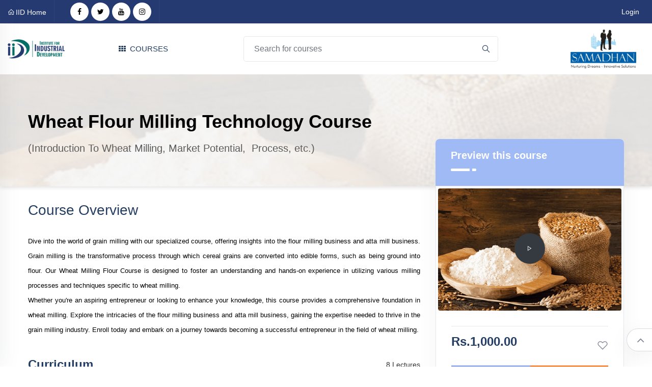

--- FILE ---
content_type: text/html; charset=UTF-8
request_url: https://courses.iid.org.in/course/wheat-milling-flour-f
body_size: 22515
content:
<!DOCTYPE html>
<html lang="en">

<head>
    <!-- Google Tag Manager -->
    <script>(function(w,d,s,l,i){w[l]=w[l]||[];w[l].push({'gtm.start':
    new Date().getTime(),event:'gtm.js'});var f=d.getElementsByTagName(s)[0],
    j=d.createElement(s),dl=l!='dataLayer'?'&l='+l:'';j.async=true;j.src=
    'https://www.googletagmanager.com/gtm.js?id='+i+dl;f.parentNode.insertBefore(j,f);
    })(window,document,'script','dataLayer','GTM-WG766S97');</script>
    <!-- End Google Tag Manager -->
    <meta http-equiv="Cache-control" content="public">
    <meta http-equiv="content-type" content="text/html; charset=utf-8">
    <meta name="referrer" content="origin">
    <link rel="canonical" href="https://courses.iid.org.in/course/wheat-milling-flour-f" />
    <meta name="viewport" content="width=device-width, initial-scale=1.0">
    <meta http-equiv="X-UA-Compatible" content="ie=edge">
    <meta name="copyright"content="IID Institutes">
    <meta name="subject" content="IID Institutes 3.5">
    <meta name="author" content="IID Institutes">
    <meta name="csrf-token" content="c9VPLWOqGtOog3qaA14gndIzqZuN3W62U0EP6ipm">
    
    
            <title>
            Start Flour Milling Business | Market Potential, Process
        </title>
    
    <meta name="title"
        content="Start Flour Milling Business | Market Potential, Process">
    <meta name="description"
        content="Explore the lucrative world of flour milling with our comprehensive online course. Learn about market potential, industry insights, and the entire milling process.">
    <meta name="keywords" content="Flour milling, flour milling business, atta mill business">

    <meta property="og:image" content="https://courses.iid.org.in/public/asset_rumbok/images/cover_page.png"/>
    <meta property="og:title" content="Start Flour Milling Business | Market Potential, Process" />
    <meta property="og:description" content="Explore the lucrative world of flour milling with our comprehensive online course. Learn about market potential, industry insights, and the entire milling process."/>

        <!-- whatsApp meta tags -->
    <meta property="og:site_name" content="Institute for Industrial Development" />
    <meta property="og:title" content="Start Flour Milling Business | Market Potential, Process" />
    <meta property="og:description"
        content=" Explore the lucrative world of flour milling with our comprehensive online course. Learn about market potential, industry insights, and the entire milling process." />
    <meta property="og:type" content="website" />
    <meta property="og:image:width" content="300" />
    <meta property="og:image:height" content="300" />
    <meta property="og:image" itemprop="image" content="https://courses.iid.org.in/public//uploads/media_manager/533.jpg" />

    <!-- Twitter meta tags -->
    <meta name="twitter:card" content="https://courses.iid.org.in/public//uploads/media_manager/533.jpg">
    <meta name="twitter:site" content="Institute for Industrial Development">
    <!-- <meta name="twitter:creator" content=""> -->
    <meta name="twitter:title" content="Start Flour Milling Business | Market Potential, Process">
    <meta name="twitter:description"
        content=" Explore the lucrative world of flour milling with our comprehensive online course. Learn about market potential, industry insights, and the entire milling process.">
    <meta name="twitter:image" content="https://courses.iid.org.in/public//uploads/media_manager/533.jpg">

    <!-- Favicon -->
    <link rel="icon" sizes="16x16" href="https://courses.iid.org.in/public/uploads/site/d0oHyYgW6rQIyKTWMbISRmZL9mBqdigD6dYHklIe.png">
    <link rel="stylesheet" href="https://courses.iid.org.in/public/frontend/css/bootstrap.min.css">
    <link rel="stylesheet" href="https://courses.iid.org.in/public/frontend/css/style.min.css?ver=1.5">
    <!-- <link rel="stylesheet" href="https://courses.iid.org.in/public/frontend/css/style.css?ver=1.1"> -->
</head>

<body>
<!-- Google tag (gtag.js) --> 
<script async src="https://www.googletagmanager.com/gtag/js?id=G-ZJE6F71LEC"></script> 
<script> window.dataLayer = window.dataLayer || []; function gtag(){dataLayer.push(arguments);} gtag('js', new Date()); gtag('config', 'G-ZJE6F71LEC'); 
</script>

<!-- Google tag (gtag.js) added on 11-07-2024-->
<script async src="https://www.googletagmanager.com/gtag/js?id=G-MNX1Y5QGP9"></script>
<script>
  window.dataLayer = window.dataLayer || [];
  function gtag(){dataLayer.push(arguments);}
  gtag('js', new Date());

  gtag('config', 'G-MNX1Y5QGP9');
</script>

    <!-- start cssload-loader -->
    
    <!-- end cssload-loader -->

    <!--======================================
        START HEADER AREA
    ======================================-->
    <header class="header-menu-area">
        <div class="header-menu-fluid">

            <div class="header-top">
        <div class="container-fluid">
            <div class="row">
                <div class="col">
                    <div class="header-widget header-widget1 d-flex">
                        <ul class="contact-info d-flex align-items-center mr-3">
                            <!--<li>-->
                            <!--    <a href="tel:+91 7408733333 | 0522 4935555"><span class="la la-phone"></span>  +91 7408733333 | 0522 4935555</a>-->
                            <!--</li>-->
                            <!--<li><a href="mailto:support@iid.org.in"-->
                            <!--       class="mail"> <span class="la la-envelope-o"></span> support@iid.org.in</a></li>-->
                            <li>
                                <a href="https://www.iid.org.in/" target="_blank"><span class="la la-home"></span>IID Home</a>
                            </li>
                        </ul>
                        <ul class="social-profile d-flex align-items-center social-margin social_border_right">
                                                            <li>
                                    <a href="https://www.facebook.com/IIDIncubator/" target="_blank"  title="facebook">
                                        <i class="fa fa-facebook"></i>
                                    </a>
                                </li>
                            
                                                            <li>
                                    <a href="https://twitter.com/iidincubator" target="_blank" title="twitter">
                                        <i class="fa fa-twitter"></i>
                                    </a>
                                </li>
                            
                                                        <li>
                                <a href="https://www.youtube.com/c/EntrepreneurIndiaTV" target="_blank" title="youtube">
                                    <i class="fa fa-youtube"></i>
                                </a>
                            </li>
                            <li>
                                <a href="https://www.instagram.com/iidincubator/" target="_blank" title="instagram">
                                    <i class="fa fa-instagram"></i>
                                </a>
                            </li>
                        </ul>
                        <!--<ul class="contact-info d-flex align-items-center">-->
                        <!--    -->
                        <!--</ul>-->
                    </div><!-- end header-widget -->
                </div><!-- end col-lg-6 -->
                                    <div class="col-2">
                        <div class="header-widget header-widget2 d-flex align-items-center justify-content-end">
                            <!--<div class="header-right-info">-->
                            <!--    <ul class="social-profile d-flex align-items-center social-margin">-->
                            <!--        -->
                            <!--            <li><a href="https://www.facebook.com/IIDIncubator/" target="_blank"><i-->
                            <!--                        class="fa fa-facebook"></i></a></li>-->
                            <!--        -->
    
                            <!--        -->
                            <!--            <li><a href="https://twitter.com/iidincubator" target="_blank"><i-->
                            <!--                        class="fa fa-twitter"></i></a></li>-->
                            <!--        -->
    
                            <!--        -->
                            <!--    </ul>-->
                            <!--</div>-->
                            <div class="header-right-info d-flex align-items-center">
                                <ul class="user-action d-flex align-items-center mr-10">
                                    <li><a href="https://courses.iid.org.in/login">Login</a></li>
                                </ul>
                            </div>
                        </div><!-- end header-widget -->
                    </div><!-- end col-lg-6 -->
                                
                                
            </div><!-- end row -->
        </div><!-- end container-fluid -->
    </div><!-- end header-top -->

            <div class="header-menu-content">
    <div class="container-fluid">
        <div class="main-menu-content">
            <div class="row align-items-center h-100">
                <div class="col-lg-3">
                    <div class="logo-box">
                        <a href="https://courses.iid.org.in"
                           class=""
                           title="Institute for Industrial Development">
                            <img class="img-fluid header-logo" src="https://courses.iid.org.in/public/uploads/site/ZKQZyQCCO4j5UmHfI581yZQrzQ773ZUiPnDmguDy.png"style="width: 7rem;"
                                 alt="Institute for Industrial Development"></a>
                       
                        <div class="header-category d-flex">
                            <ul>
                                <li>
                                    <a href="#"><i class="fa fa-th p-2"></i>Courses</a>
                                    <ul class="dropdown-menu-item">
                                                                                                                                <li>
                                                                                                <a href="https://courses.iid.org.in/courses/professional-courses">Professional Courses</a>
                                                                                            </li>
                                                                                                                                                                            <li>
                                                                                                <a href="https://courses.iid.org.in/courses/industrial-courses">Industrial Courses</a>
                                                                                            </li>
                                                                                                                                                                            <li>
                                                                                                <a href="https://courses.iid.org.in/courses/technical-courses">Technical Courses</a>
                                                                                            </li>
                                                                                                                                                                                                                                                                <li>
                                                                                                <a href="https://courses.iid.org.in/courses/language-courses">Language Courses</a>
                                                                                            </li>
                                                                                                                                                                            <li>
                                                                                                <a href="https://courses.iid.org.in/courses/career-counselling-courses">Career Counselling Courses</a>
                                                                                            </li>
                                                                                                                                                                                                                                                                                                                                                                                                                                                                                                                                                                                                                                                                                                                                                                                                                                                                                                                                                                                                                                                                                                                                                                                                                            <li>
                                                                                                <a href="https://courses.iid.org.in/courses/part-time-business-solution">Part Time Business Solution</a>
                                                                                            </li>
                                                                                                                            <li>
                                        <a href="https://courses.iid.org.in/course/entrepreneurship-development-program">EDP Course</a> </li>
                                    </ul>
                                </li>
                            </ul>
                        </div><!-- end header-category -->
                    </div>
                </div><!-- end col-lg-3 -->
                <div class="col-lg-9">
                    <div class="menu-wrapper">
                        <div class="contact-form-action search-form-action m-auto">
                            <form>
                                <div class="input-box">
                                    <div class="form-group">
                                        <!-- Search bar -->
                                        <input class="form-control" id="search" type="text" name="search"
                                               placeholder="Search for courses">
                                        <span class="la la-search search-icon"></span>

                                        <!-- Search bar END - -->

                                        <!-- ======================== Search Suggession ============================= -->
                                        <div class="overflow-hidden search-list w-100">
                                            <div id="appendSearchCart1"></div>
                                        </div>
                                        
                                        <input value="Your Cart is Empty" type="hidden"
                                               id="emptyUrl" name="emptyUrl">
                                        <input value="https://courses.iid.org.in/search" type="hidden"
                                               id="searchUrl" name="searchUrl">

                                        <!-- =========================== Search Suggession END ========================== -->
                                    </div>
                                </div><!-- end input-box -->
                            </form>
                        </div><!-- end contact-form-action -->

                        <!-- end main-menu -->

                        

                                                    <div class="logo-right-button">
                                <ul id="custom_toggle_bar" class="d-flex">
                                    <li class="pr-2">
                                        <a href="https://www.iid.org.in"
                                            class=""
                                            title="Institute for Industrial Development"
                                        >
                                            <img class="img-fluid header-logo" src="https://courses.iid.org.in/public/uploads/media_manager/26.png"
                                                alt="Institute for Industrial Development">
                                        </a>
                                    </li>
                                    <!-- <li class="pr-2"><a href="https://courses.iid.org.in/instructor/register"
                                                        class="theme-btn instructor-btn">Instructor</a></li> -->
                                    <!-- <li><a href="https://courses.iid.org.in/signup" class="theme-btn student-btn">Become Student</a></li> -->
                                </ul>
                                <!--<div class="side-menu-open">-->
                                <!--    <i class="la la-bars"></i>-->
                                <!--</div>-->
                            </div>


                                                <div class="ml-2"></div>
                    
                    

                    <!-- end logo-right-button -->
                        <div class="side-nav-container">
                            <div class="humburger-menu">
                                <div class="humburger-menu-lines side-menu-close"></div>
                                <!-- end humburger-menu-lines -->
                            </div><!-- end humburger-menu -->
                            
                            <div class="side-menu-wrap">
                                <ul class="side-menu-ul">
                                    <li class="sidenav__item">
                                        <a href="https://courses.iid.org.in">Home</a>
                                    </li>

                                    <li class="sidenav__item">
                                        <a href="https://courses.iid.org.in/courses">Categories</a>
                                        <span class="menu-plus-icon"></span>
                                        <ul class="side-sub-menu">
                                                                                            <li class="sidenav__item">
                                                    <a href="https://courses.iid.org.in/courses/professional-courses">professional-courses</a>
                                                                                                    </li>
                                                                                            <li class="sidenav__item">
                                                    <a href="https://courses.iid.org.in/courses/industrial-courses">industrial-courses</a>
                                                                                                    </li>
                                                                                            <li class="sidenav__item">
                                                    <a href="https://courses.iid.org.in/courses/technical-courses">technical-courses</a>
                                                                                                    </li>
                                                                                            <li class="sidenav__item">
                                                    <a href="https://courses.iid.org.in/courses/edp-courses">edp-courses</a>
                                                                                                    </li>
                                                                                            <li class="sidenav__item">
                                                    <a href="https://courses.iid.org.in/courses/language-courses">language-courses</a>
                                                                                                    </li>
                                                                                            <li class="sidenav__item">
                                                    <a href="https://courses.iid.org.in/courses/career-counselling-courses">career-counselling-courses</a>
                                                                                                    </li>
                                                                                            <li class="sidenav__item">
                                                    <a href="https://courses.iid.org.in/courses/food-processing-training-program">food-processing-training-program</a>
                                                                                                    </li>
                                                                                            <li class="sidenav__item">
                                                    <a href="https://courses.iid.org.in/courses/agriculture-training-program">agriculture-training-program</a>
                                                                                                    </li>
                                                                                            <li class="sidenav__item">
                                                    <a href="https://courses.iid.org.in/courses/electrical-and-electronics-training-program">electrical-and-electronics-training-program</a>
                                                                                                    </li>
                                                                                            <li class="sidenav__item">
                                                    <a href="https://courses.iid.org.in/courses/green-energy-and-green-jobs-training-program">green-energy-and-green-jobs-training-program</a>
                                                                                                    </li>
                                                                                            <li class="sidenav__item">
                                                    <a href="https://courses.iid.org.in/courses/personal-hygiene-industry-training-program">personal-hygiene-industry-training-program</a>
                                                                                                    </li>
                                                                                            <li class="sidenav__item">
                                                    <a href="https://courses.iid.org.in/courses/waste-management-training-program">waste-management-training-program</a>
                                                                                                    </li>
                                                                                            <li class="sidenav__item">
                                                    <a href="https://courses.iid.org.in/courses/waste-management-training-program">waste-management-training-program</a>
                                                                                                    </li>
                                                                                            <li class="sidenav__item">
                                                    <a href="https://courses.iid.org.in/courses/personal-hygiene-industry-training-program">personal-hygiene-industry-training-program</a>
                                                                                                    </li>
                                                                                            <li class="sidenav__item">
                                                    <a href="https://courses.iid.org.in/courses/green-energy-and-green-jobs-training-program">green-energy-and-green-jobs-training-program</a>
                                                                                                    </li>
                                                                                            <li class="sidenav__item">
                                                    <a href="https://courses.iid.org.in/courses/electrical-and-electronics-training-program">electrical-and-electronics-training-program</a>
                                                                                                    </li>
                                                                                            <li class="sidenav__item">
                                                    <a href="https://courses.iid.org.in/courses/agriculture-training-program">agriculture-training-program</a>
                                                                                                    </li>
                                                                                            <li class="sidenav__item">
                                                    <a href="https://courses.iid.org.in/courses/food-processing-training-program">food-processing-training-program</a>
                                                                                                    </li>
                                                                                            <li class="sidenav__item">
                                                    <a href="https://courses.iid.org.in/courses/part-time-business-solution">part-time-business-solution</a>
                                                                                                    </li>
                                                                                    </ul>
                                    </li>

                                    
                                </ul>
                                
                                    <div class="side-btn-box">
                                        <a href="https://courses.iid.org.in/login" class="theme-btn">Login</a>
                                        <span>or</span>
                                        <a href="https://courses.iid.org.in/signup"
                                           class="theme-btn">Register</a>
                                    </div>
                                
                            </div><!-- end side-menu-wrap -->
                            
                        </div><!-- end side-nav-container -->
                    </div><!-- end menu-wrapper -->
                </div><!-- end col-lg-9 -->
            </div><!-- end row -->
        </div>
    </div><!-- end container-fluid -->
</div><!-- end header-menu-content -->


        </div><!-- end header-menu-fluid -->
    </header>


    <!-- end header-menu-area -->
    <!--======================================
        END HEADER AREA
======================================-->


        <!-- ================================
                                                                                                              START BREADCRUMB AREA
                                                                                                          ================================= -->

    <style>
        .modal-lg,
        .modal-xl {
            max-width: 800px;
            width: 100%;
        }

        .custom-card {
            position: relative;
            width: 100%;
            height: 200px;
            background: #232323;
            border-radius: 20px;
            overflow: hidden;
        }

        .custom-card:before {
            content: '';
            position: absolute;
            top: 0;
            left: 0;
            width: 100%;
            height: 100%;
            background: #ffdb00;
            clip-path: circle(50% at 80% 5%);
            transition: 0.5s ease-in-out;
        }

        .custom-card:hover:before {
            clip-path: circle(100% at 80% -20%);
        }

        .custom-card:after {
            content: 'IID';
            position: absolute;
            top: 50%;
            left: 13%;
            font-size: 7em;
            font-weight: 800;
            font-style: italic;
            color: rgba(255, 255, 25, 0.05);
        }

        .custom-card .imgBx {
            position: absolute;
            top: 50%;
            transform: translateY(-50%);
            z-index: 9;
            width: 100%;
            height: 100px;
            transition: 0.5s;
        }

        .custom-card:hover .imgBx {
            top: 10%;
            transform: translateY(0%);

        }

        .custom-card .imgBx img {
            position: absolute;
            top: 20%;
            left: 50%;
            transform: translate(-50%, -50%) rotate(0deg);
            width: 50px;
        }

        .custom-card .contentBx {
            position: absolute;
            bottom: 0;
            width: 100%;
            height: 100px;
            text-align: center;
            transition: 1s;
            z-index: 10;
        }

        .custom-card:hover .contentBx {
            height: 100px;
        }

        .custom-card .contentBx h2 {
            position: relative;
            font-weight: 600;
            letter-spacing: 1px;
            color: #fff;
            margin: 0;
            font-size: 18px;
        }

        .custom-card .contentBx .size,
        .container .card .contentBx .color {
            display: flex;
            justify-content: center;
            align-items: center;
            padding: 8px 20px;
            transition: 0.5s;
            opacity: 0;
            visibility: hidden;
            padding-top: 0;
            padding-bottom: 0;
        }

        .custom-card:hover .contentBx .size {
            opacity: 1;
            visibility: visible;
            transition-delay: 0.5s;
        }

        .custom-card:hover .contentBx .color {
            opacity: 1;
            visibility: visible;
            transition-delay: 0.6s;
        }

        .custom-card .contentBx .size h3,
        .custom-card .contentBx .color h3 {
            color: #fff;
            font-weight: 300;
            font-size: 14px;
            text-transform: uppercase;
            letter-spacing: 2px;
            margin-right: 10px;
        }

        .custom-card .contentBx .size span {
            width: 26px;
            height: 26px;
            text-align: center;
            line-height: 26px;
            font-size: 14px;
            display: inline-block;
            color: #111;
            background: #fff;
            margin: 0 5px;
            transition: 0.5s;
            color: #111;
            border-radius: 4px;
            cursor: pointer;
        }

        .custom-card .contentBx .size span:hover {
            background: #9bdc28;
        }

        .custom-card .contentBx .color span {
            width: 20px;
            height: 20px;
            background: #ff0;
            border-radius: 50%;
            margin: 0 5px;
            cursor: pointer;
        }

        .custom-card .contentBx .color span:nth-child(2) {
            background: #9bdc28;
        }

        .custom-card .contentBx .color span:nth-child(3) {
            background: #03a9f4;
        }

        .custom-card .contentBx .color span:nth-child(4) {
            background: #e91e63;
        }

        .custom-card .contentBx a {
            display: inline-block;
            padding: 4px 10px;
            border: 2px solid #fff;
            background: transparent;
            border-radius: 15px;
            text-decoration: none;
            font-weight: 600;
            color: #fff;
            opacity: 1;
            transition: 0.5s;
            margin-top: 0;
            font-size: 12px;
            line-height: 1;
        }

        .custom-card:hover .contentBx a {
            opacity: 1;
            transform: translateY(0px);
            transition-delay: 0.25s;

        }

        .addToCartBtn {
            display: flex;
            justify-content: space-between;
        }

        .addToCartBtn a {
            padding: 10px 20px;
            width: 100%;
            border-radius: 0px;
        }
    </style>
    <section class="breadcrumb-area breadcrumb-detail-area" style="background-image: url(https://courses.iid.org.in/public//uploads/media_manager/533.jpg)">
        <div class="container">
            <div class="row">
                <div class="col-lg-12">
                    <div class="breadcrumb-content breadcrumb-detail-content">
                        <div class="section-heading">
                                                        <h1 class="section__title mt-1">Wheat Flour Milling Technology Course</h1>
                            <h5 class="widget-title mt-2">
                                <p>(Introduction To Wheat Milling, Market Potential,  Process, etc.)<br></p>
                                
                            </h5>
                        </div>

                    </div><!-- end breadcrumb-content -->
                </div><!-- end col-lg-12 -->
            </div><!-- end row -->
        </div><!-- end container -->
    </section><!-- end breadcrumb-area -->
    <!-- ================================
                                                                                                                END BREADCRUMB AREA
                                                                                                            ================================= -->
    <div id="mobile-sidebar-preview" class="sidebar-widget sidebar-preview">
        <div class="sidebar-preview-titles">
            <h3 class="widget-title">Preview this course</h3>
            <span class="section-divider"></span>
        </div>
        <div class="preview-video-and-details">
            <div class="preview-course-video">
                <a href="javascript:void(0)" data-toggle="modal" data-target=".preview-modal-form">
                    <img src="https://courses.iid.org.in/public//uploads/media_manager/533.jpg" alt="Wheat Flour Milling Technology Course">
                    <div class="play-button">
                        <div class="square-60 bg-dark p-3 rounded-circle">
                            <i class="la la-play text-white play-icon"></i>
                        </div>
                    </div>
                </a>
            </div>
            <div class="preview-course-content">


                <div class="preview-course-incentives">

                    <div class="section-block"></div>
                    <div class="video-content-btn d-flex align-items-center justify-content-between pb-3 pt-3">

                        <p class="preview-course__price d-flex align-items-center">

                                                                                                
                                    <span class="price-current f-24">Rs.1,000.00</span>
                                                                                    </p>

                        
                                                    <a href="https://courses.iid.org.in/login" class="card__collection-icon" data-toggle="tooltip"
                                data-placement="top" title="Add to Wishlist"><span class="la la-heart-o"></span></a>
                                            </div>
                    <div class="section-block"></div>

                </div><!-- end preview-course-incentives -->
                <div class="buy-course-btn mb-3 text-center">
                                                                                <span class="addToCartBtn">
                                    <a href="https://courses.iid.org.in/login" class="template-button btn btn-sm"
                                        style="background: #7d9aec;color: #fff;">Add to cart</a>
                                    <a href="#!"
                                        onClick="quickBuy('https://courses.iid.org.in/singlepage/checkout/MjQ4')"
                                        class="" style="background: #fe6904;color: #fff;">Quick Buy</a>
                                </span>

                                            </div>
                <div class="text-center">All Contents are available in Hindi</div>
            </div><!-- end preview-course-content -->
        </div><!-- end preview-video-and-details -->
    </div><!-- end sidebar-widget -->

    <div id="mobile-sidebar-feature" class="sidebar-widget sidebar-feature">
        <h3 class="widget-title">Course Features</h3>
        <span class="section-divider"></span>
        <ul class="list-items">

            <li>
                <span><i class="la la-clock-o"></i>Duration</span>


                                12:40:12

            </li>

            <li>
                <span><i class="la la-clock-o"></i>NSQF LEVEL</span>
                            </li>
            <li>
                <span><i class="la la-clock-o"></i>QP</span>
                            </li>

            <li>
                <span><i class="la la-graduation-cap"></i>Lectures</span>
                                                                                                                        <span>8
                </span>
            </li>

                                                                                                            <li>
                    <span><i class="la la-play-circle-o"></i>Videos</span>
                    <span>4
                    </span>
                </li>
            
                                                                                                            <li>
                    <span><i class="la la-file-pdf-o"></i>Pdf(s)</span>
                    <span>4
                    </span>
                </li>
            
            <li>
                <span> <i class="la la-language"></i>Language</span>
                <span>Hindi</span>
            </li>

            <li>
                <span> <i class="la la-gg-circle"></i>Sector</span>
                <span>Industrial Courses</span>
            </li>

            <li>
                <span> <i class="la la-clock-o"></i>Availablity</span>
                <span>Full Time</span>
            </li>

            <li>
                <span> <i class="la la-paste"></i>Training Assessment</span>
                <span> YES </span>
            </li>

            <li>
                <span> <i class="la la-certificate"></i>Certification</span>
                <span>> YES </span>
            </li>
                        <li>
                <span> <i class="la la-joomla"></i>Certificate From</span>
                <span>MSME, Govt. of India</span>
            </li>
                        <!--
                                                                                                                                            <li>
                                                                                                                                                <span> <i class="la la-black-tie"></i>Pre - Qualification</span>
                                                                                                                                                    <span>HSC</span>
                                                                                                                                                </li>
                                                                                                            -->


                            <li>
                    <span><i class="la la-history"></i>Last updated</span>
                    <span>
                                                    11 Jun, 2022
                                            </span>
                </li>
            
            <li>
                <span> <i class="la la-user"></i>Course by:</span><br />
                <span><strong>IID</strong></span>
            </li>

            <!--<li>-->
            <!--    <span> <i class="la la-language"></i>Language</span>-->
            <!--    <span>Hindi</span>-->
            <!--</li>-->
            <!--<li>-->
            <!--    <span><i class="la la-level-up"></i>Skill level</span>-->
            <!--    <span>Beginner</span>-->
            <!--</li>-->


        </ul>
    </div><!-- end sidebar-widget -->

    <!--======================================
                                                                                                                    START COURSE DETAIL
                                                                                                            ======================================-->
    <section class="course-detail margin-bottom-110px">
        <div class="container">
            <div class="row">
                <div class="col-lg-8">
                    <div class="course-detail-content-wrap margin-top-30px">
                        <!-- <div class="post-overview-card margin-bottom-50px"> -->

                        

                        <!-- </div> -->
                        <!-- end post-overview-card -->

                        <div class="description-wrap margin-bottom-40px">
                            <h3 class="curriculum-header">Course Overview</h3>

                            
                            <p style="text-align: justify; "><span data-sheets-root="1" data-sheets-value="{"1":2,"2":"Dive into the world of grain milling with our specialized course, offering insights into the flour milling business and atta mill business. Grain milling is the transformative process through which cereal grains are converted into edible forms, such as being ground into flour. Our Wheat Milling Flour Course is designed to foster an understanding and hands-on experience in utilizing various milling processes and techniques specific to wheat milling.\r\nWhether you're an aspiring entrepreneur or looking to enhance your knowledge, this course provides a comprehensive foundation in wheat milling. Explore the intricacies of flour milling business and atta mill business, gaining the expertise needed to thrive in the grain milling industry. Enroll today and embark on a journey towards becoming a successful entrepreneur in the field of wheat milling."}" data-sheets-userformat="{"2":4480,"10":2,"11":0,"15":"Arial"}" style="color: rgb(0, 0, 0); text-align: start; font-size: 10pt; font-family: Arial;">Dive into the world of grain milling with our specialized course, offering insights into the flour milling business and atta mill business. Grain milling is the transformative process through which cereal grains are converted into edible forms, such as being ground into flour. Our Wheat Milling Flour Course is designed to foster an understanding and hands-on experience in utilizing various milling processes and techniques specific to wheat milling.<br>Whether you're an aspiring entrepreneur or looking to enhance your knowledge, this course provides a comprehensive foundation in wheat milling. Explore the intricacies of the flour milling business and atta mill business, gaining the expertise needed to thrive in the grain milling industry. Enroll today and embark on a journey towards becoming a successful entrepreneur in the field of wheat milling.</span><br></p>
                            

                        </div><!-- end description-wrap -->

                        <div class="curriculum-wrap margin-bottom-60px">
                            <div class="curriculum-header d-flex align-items-center justify-content-between">
                                <div class="curriculum-header-left">
                                    <h3 class="widget-title">Curriculum</h3>
                                </div>
                                <div class="curriculum-header-right">
                                    <span class="curriculum-total__text">
                                                                                                                            <span class="invisible">4</span>
                                                                                    <span class="invisible">8</span>
                                                                                8 Lectures
                                    </span>
                                    <!--span class="curriculum-total__hours"><strong>Total hours:</strong>
                                                                                                                                                                                                                                                                                                12:40:12
                                                                                                                                           </span-->
                                </div>
                            </div><!-- end curriculum-header -->
                            <div class="curriculum-content">
                                <div class="accordion-shared">
                                    <div class="accordion" id="accordionExample">
                                                                                                                            <div class="card">
                                                <div class="card-header" id="headingOne">
                                                    <h2 class="mb-0">
                                                        <button
                                                            class="btn btn-link d-flex align-items-center justify-content-between"
                                                            type="button" data-toggle="collapse"
                                                            data-target="#collapse-961"
                                                            aria-expanded="true"
                                                            aria-controls="collapse-961">
                                                            <i class="fa fa-angle-up"></i>
                                                            <i class="fa fa-angle-down"></i>
                                                            Wheat Milling Flour
                                                            <span>4 Lectures</span>
                                                        </button>
                                                    </h2>
                                                </div><!-- end card-header -->

                                                <div id="collapse-961"
                                                    class="collapse show"
                                                    aria-labelledby="headingOne" data-parent="#accordionExample">
                                                    <div class="card-body">
                                                        <ul class="list-items">
                                                                                                                            <li>


                                                                                                                                                    <a href="javascript:void(0)"
                                                                                    onClick="openDemoModal(&quot;https://www.youtube.com/embed/F_b5T-C2sGA&quot;);"
                                                                                    class="primary-color-2 d-flex align-items-center justify-content-between">
                                                                                    <span>

                                                                                                                                                                                    <i
                                                                                                class="fa fa-play-circle mr-2"></i>
                                                                                        

                                                                                        Wheat milling introduction
                                                                                                                                                                                                                                                                                <span
                                                                                                class="badge-label badge-primary">Demo Video</span>
                                                                                                                                                            
                                                                    </span>

                                                                    <span
                                                                        class="course-duration">00:46:00
                                                                    </span>
                                                                    </a>

                                                                </li>
                                                                                                                            <li>


                                                                                                                                                    <a href="javascript:void(0)"
                                                                                    onClick="openDemoModal(&quot;https://www.youtube.com/embed/XCoDpgM7ZzU&quot;);"
                                                                                    class="primary-color-2 d-flex align-items-center justify-content-between">
                                                                                    <span>

                                                                                                                                                                                    <i
                                                                                                class="fa fa-play-circle mr-2"></i>
                                                                                        

                                                                                        Market Potential of wheat flour
                                                                                                                                                                                                                                                                                <span
                                                                                                class="badge-label badge-primary">Demo Video</span>
                                                                                                                                                            
                                                                    </span>

                                                                    <span
                                                                        class="course-duration">00:30:00
                                                                    </span>
                                                                    </a>

                                                                </li>
                                                                                                                            <li>


                                                                                                                                                    <a href="javascript:void(0)"
                                                                                    onClick="javascript:void(0);"
                                                                                    class="primary-color-2 d-flex align-items-center justify-content-between">
                                                                                    <span>

                                                                                                                                                                                    <i
                                                                                                class="fa fa-play-circle mr-2"></i>
                                                                                        

                                                                                        Machine and equipment of wheat flour
                                                                                                                                                                                    <span
                                                                                                class="badge-label badge-secondary">Locked</span>
                                                                                                                                                            
                                                                    </span>

                                                                    <span
                                                                        class="course-duration">00:19:00
                                                                    </span>
                                                                    </a>

                                                                </li>
                                                                                                                            <li>


                                                                                                                                                    <a href="javascript:void(0)"
                                                                                    onClick="javascript:void(0);"
                                                                                    class="primary-color-2 d-flex align-items-center justify-content-between">
                                                                                    <span>

                                                                                                                                                                                    <i
                                                                                                class="fa fa-play-circle mr-2"></i>
                                                                                        

                                                                                        Wheat milling processing
                                                                                                                                                                                    <span
                                                                                                class="badge-label badge-secondary">Locked</span>
                                                                                                                                                            
                                                                    </span>

                                                                    <span
                                                                        class="course-duration">00:25:00
                                                                    </span>
                                                                    </a>

                                                                </li>
                                                                                                                    </ul>
                                                    </div><!-- end card-body -->
                                                </div><!-- end collapse -->

                                            </div><!-- end card -->

                                                                                    <div class="card">
                                                <div class="card-header" id="headingOne">
                                                    <h2 class="mb-0">
                                                        <button
                                                            class="btn btn-link d-flex align-items-center justify-content-between"
                                                            type="button" data-toggle="collapse"
                                                            data-target="#collapse-964"
                                                            aria-expanded="true"
                                                            aria-controls="collapse-964">
                                                            <i class="fa fa-angle-up"></i>
                                                            <i class="fa fa-angle-down"></i>
                                                            Study Material
                                                            <span>4 Lectures</span>
                                                        </button>
                                                    </h2>
                                                </div><!-- end card-header -->

                                                <div id="collapse-964"
                                                    class="collapse "
                                                    aria-labelledby="headingOne" data-parent="#accordionExample">
                                                    <div class="card-body">
                                                        <ul class="list-items">
                                                                                                                            <li>


                                                                                                                                                    <a href="javascript:void(0)"
                                                                                    onClick="javascript:void(0);"
                                                                                    class="primary-color-2 d-flex align-items-center justify-content-between">
                                                                                    <span>

                                                                                                                                                                                    <i
                                                                                                class="fa fa-file-pdf-o mr-2"></i>
                                                                                        

                                                                                        Wheat Milling Introduction
                                                                                                                                                                                    <span
                                                                                                class="badge-label badge-secondary">Locked</span>
                                                                                                                                                            
                                                                    </span>

                                                                    <span
                                                                        class="course-duration">03:50:03
                                                                    </span>
                                                                    </a>

                                                                </li>
                                                                                                                            <li>


                                                                                                                                                    <a href="javascript:void(0)"
                                                                                    onClick="javascript:void(0);"
                                                                                    class="primary-color-2 d-flex align-items-center justify-content-between">
                                                                                    <span>

                                                                                                                                                                                    <i
                                                                                                class="fa fa-file-pdf-o mr-2"></i>
                                                                                        

                                                                                        Wheat Milling Processing
                                                                                                                                                                                    <span
                                                                                                class="badge-label badge-secondary">Locked</span>
                                                                                                                                                            
                                                                    </span>

                                                                    <span
                                                                        class="course-duration">02:50:02
                                                                    </span>
                                                                    </a>

                                                                </li>
                                                                                                                            <li>


                                                                                                                                                    <a href="javascript:void(0)"
                                                                                    onClick="javascript:void(0);"
                                                                                    class="primary-color-2 d-flex align-items-center justify-content-between">
                                                                                    <span>

                                                                                                                                                                                    <i
                                                                                                class="fa fa-file-pdf-o mr-2"></i>
                                                                                        

                                                                                        Machine &amp; Equipment Wheat Milling
                                                                                                                                                                                    <span
                                                                                                class="badge-label badge-secondary">Locked</span>
                                                                                                                                                            
                                                                    </span>

                                                                    <span
                                                                        class="course-duration">01:40:01
                                                                    </span>
                                                                    </a>

                                                                </li>
                                                                                                                            <li>


                                                                                                                                                    <a href="javascript:void(0)"
                                                                                    onClick="javascript:void(0);"
                                                                                    class="primary-color-2 d-flex align-items-center justify-content-between">
                                                                                    <span>

                                                                                                                                                                                    <i
                                                                                                class="fa fa-file-pdf-o mr-2"></i>
                                                                                        

                                                                                        Marketing Potential of Wheat Flour
                                                                                                                                                                                    <span
                                                                                                class="badge-label badge-secondary">Locked</span>
                                                                                                                                                            
                                                                    </span>

                                                                    <span
                                                                        class="course-duration">02:20:02
                                                                    </span>
                                                                    </a>

                                                                </li>
                                                                                                                    </ul>
                                                    </div><!-- end card-body -->
                                                </div><!-- end collapse -->

                                            </div><!-- end card -->

                                        
                                    </div><!-- end accordion -->
                                </div>
                            </div><!-- end curriculum-content -->
                        </div><!-- end curriculum-wrap -->

                        <div class="curriculum-wrap margin-bottom-60px">
                            <div class="curriculum-header d-flex align-items-center justify-content-between">
                                <div class="curriculum-header-left">
                                    <h3 class="widget-title">Key Highlights</h3>
                                </div>
                            </div><!-- end curriculum-header -->
                            <div class="curriculum-content">
                                <ul class="course_detail_list">
                                                                                                                                                                                                                                                                                <li style="font-size:14px">               To Learn About The Wheat Milling Flour </li>
                                                                                                                                                                                                                                                                                                                                                                                                    <li style="font-size:14px">               To Understand The Market Potential </li>
                                                                                                                                                                                                                                                                                                                                                                                                    <li style="font-size:14px">              To Learn The Processing Technology </li>
                                                                                                                                                                                                                                                                                                                                                                                                    <li style="font-size:14px">               To Learn Machine and equipment </li>
                                                                                                                                                                                                                                                                                                                                                                                                                                                                                                                                                                                                                                                                                                                                                                                                                        </ul>
                            </div><!-- end curriculum-content -->
                        </div><!-- end curriculum-wrap -->

                        <div class="requirement-wrap margin-bottom-40px">
                            <h3 class="widget-title">Pre - Requirements</h3>

                            <ul class="list-items mt-3">
                                                                    <li>HSC</li>
                                                            </ul>

                        </div><!-- end requirement-wrap -->
                        

                        <div class="row margin-bottom-40px">

                            <div class="col-lg-6 col-md-12 mt-3 text-center "
                                style="font-size: 24pt;color: #378fb0;text-align:left !important;font-weight:bolder;line-height:35px;">
                                <span style="font-size:15pt">
                                    ENHANCE YOUR SKILL
                                    AND GET </span><br>MSME CERTIFICATE
                                <span style="font-size:14pt;color:#ffd000"><br>FROM GOVERNMENT OF INDIA</span>
                            </div>
                            <div class="col-lg-3 col-6 mt-3">
                                <div class="custom-card">
                                    <div class="imgBx">
                                        <img src="https://courses.iid.org.in/public/2864060.png">
                                    </div>
                                    <div class="contentBx">
                                        <h2>Sample Certificate</h2>
                                        <a href="#" data-toggle="modal" data-target="#myModal">View Now</a>
                                    </div>
                                </div>
                            </div>
                            <div class="col-lg-3 col-6 mt-3">
                                <div class="custom-card">
                                    <div class="imgBx">
                                        <img src="https://courses.iid.org.in/public/4252331.png">
                                    </div>
                                    <div class="contentBx">
                                        <h2>Demo Assessment</h2>
                                        <a href="https://courses.iid.org.in/demo-question/7/28">View Now</a>
                                    </div>
                                </div>
                            </div>
                        </div><!-- end Assesment-wrap -->

                        <div class="section-block"></div>
                        <div class="view-more-courses mt-5">
                            <h3 class="widget-title">People also bought</h3>
                            <div class="view-more-carousel margin-top-30px margin-bottom-50px">
                                                                    <div class="column-td-half">
                                        <div class="card-item card-preview"
                                            data-tooltip-content="#tooltip_content_4">
                                            <div class="card-image">
                                                <a href="https://courses.iid.org.in/course/personality-development"
                                                    class="card__img"><img src="https://courses.iid.org.in/public//uploads/media_manager/627.jpg"
                                                        alt="Personality Development Course"></a>
                                                                                            </div><!-- end card-image -->
                                            <div class="card-content">
                                                <p class="card__label">
                                                    <span class="card__label-text">Beginner</span>
                                                    
                                                                                                            <a href="https://courses.iid.org.in/login" class="card__collection-icon"
                                                            data-toggle="tooltip" data-placement="top"
                                                            title="Add to Wishlist"><span class="la la-heart-o"></span></a>
                                                                                                    </p>
                                                <h3 class="card__title">
                                                    <a
                                                        href="https://courses.iid.org.in/course/personality-development">Personality Development Course</a>
                                                </h3>
                                                <p class="card__author">
                                                    <a
                                                        href="https://courses.iid.org.in/instructor/details/instructor">Institute for Industrial Development</a>
                                                </p>

                                                <div class="card-action">
                                                    <ul
                                                        class="card-duration d-flex justify-content-between align-items-center">
                                                        <li>
                                                            <span class="meta__date">
                                                                <i class="la la-play-circle"></i>                                                                                                                                                                                                                                                                                                                                                                                                         21 Lectures
                                                            </span>
                                                        </li>
                                                        <li>
                                                            <span class="meta__date">
                                                                                                                                <i
                                                                    class="la la-clock-o"></i>16:57:16

                                                            </span>
                                                        </li>
                                                    </ul>
                                                </div><!-- end card-action -->
                                                <div
                                                    class="card-price-wrap d-flex justify-content-between align-items-center">
                                                    <!--if free-->
                                                                                                                                                                        <span
                                                                class="card__price">Rs.900.00</span>
                                                                                                                                                                <!--there are the login-->
                                                    
                                                                                                            <a href="https://courses.iid.org.in/login"
                                                            class="text-btn">Add to cart</a>
                                                    

                                                </div><!-- end card-price-wrap -->
                                            </div><!-- end card-content -->
                                        </div>
                                    </div>
                                                                    <div class="column-td-half">
                                        <div class="card-item card-preview"
                                            data-tooltip-content="#tooltip_content_12">
                                            <div class="card-image">
                                                <a href="https://courses.iid.org.in/course/import-and-export"
                                                    class="card__img"><img src="https://courses.iid.org.in/public//uploads/media_manager/624.jpg"
                                                        alt="Import and Export Business Course"></a>
                                                                                            </div><!-- end card-image -->
                                            <div class="card-content">
                                                <p class="card__label">
                                                    <span class="card__label-text">Beginner</span>
                                                    
                                                                                                            <a href="https://courses.iid.org.in/login" class="card__collection-icon"
                                                            data-toggle="tooltip" data-placement="top"
                                                            title="Add to Wishlist"><span class="la la-heart-o"></span></a>
                                                                                                    </p>
                                                <h3 class="card__title">
                                                    <a
                                                        href="https://courses.iid.org.in/course/import-and-export">Import and Export Business Course</a>
                                                </h3>
                                                <p class="card__author">
                                                    <a
                                                        href="https://courses.iid.org.in/instructor/details/instructor">Institute for Industrial Development</a>
                                                </p>

                                                <div class="card-action">
                                                    <ul
                                                        class="card-duration d-flex justify-content-between align-items-center">
                                                        <li>
                                                            <span class="meta__date">
                                                                <i class="la la-play-circle"></i>                                                                                                                                                                                                                                                                     13 Lectures
                                                            </span>
                                                        </li>
                                                        <li>
                                                            <span class="meta__date">
                                                                                                                                <i
                                                                    class="la la-clock-o"></i>02:15:02

                                                            </span>
                                                        </li>
                                                    </ul>
                                                </div><!-- end card-action -->
                                                <div
                                                    class="card-price-wrap d-flex justify-content-between align-items-center">
                                                    <!--if free-->
                                                                                                                                                                        <span
                                                                class="card__price">Rs.2,300.00</span>
                                                                                                                                                                <!--there are the login-->
                                                    
                                                                                                            <a href="https://courses.iid.org.in/login"
                                                            class="text-btn">Add to cart</a>
                                                    

                                                </div><!-- end card-price-wrap -->
                                            </div><!-- end card-content -->
                                        </div>
                                    </div>
                                                                    <div class="column-td-half">
                                        <div class="card-item card-preview"
                                            data-tooltip-content="#tooltip_content_11">
                                            <div class="card-image">
                                                <a href="https://courses.iid.org.in/course/hydroponics"
                                                    class="card__img"><img src="https://courses.iid.org.in/public//uploads/media_manager/625.jpg"
                                                        alt="Hydroponics Business Course"></a>
                                                                                            </div><!-- end card-image -->
                                            <div class="card-content">
                                                <p class="card__label">
                                                    <span class="card__label-text">Beginner</span>
                                                    
                                                                                                            <a href="https://courses.iid.org.in/login" class="card__collection-icon"
                                                            data-toggle="tooltip" data-placement="top"
                                                            title="Add to Wishlist"><span class="la la-heart-o"></span></a>
                                                                                                    </p>
                                                <h3 class="card__title">
                                                    <a
                                                        href="https://courses.iid.org.in/course/hydroponics">Hydroponics Business Course</a>
                                                </h3>
                                                <p class="card__author">
                                                    <a
                                                        href="https://courses.iid.org.in/instructor/details/social-media">IID</a>
                                                </p>

                                                <div class="card-action">
                                                    <ul
                                                        class="card-duration d-flex justify-content-between align-items-center">
                                                        <li>
                                                            <span class="meta__date">
                                                                <i class="la la-play-circle"></i>                                                                                                                                                                                                                                                                     51 Lectures
                                                            </span>
                                                        </li>
                                                        <li>
                                                            <span class="meta__date">
                                                                                                                                <i
                                                                    class="la la-clock-o"></i>08:31:08

                                                            </span>
                                                        </li>
                                                    </ul>
                                                </div><!-- end card-action -->
                                                <div
                                                    class="card-price-wrap d-flex justify-content-between align-items-center">
                                                    <!--if free-->
                                                                                                                                                                        <span
                                                                class="card__price">Rs.2,400.00</span>
                                                                                                                                                                <!--there are the login-->
                                                    
                                                                                                            <a href="https://courses.iid.org.in/login"
                                                            class="text-btn">Add to cart</a>
                                                    

                                                </div><!-- end card-price-wrap -->
                                            </div><!-- end card-content -->
                                        </div>
                                    </div>
                                                                    <div class="column-td-half">
                                        <div class="card-item card-preview"
                                            data-tooltip-content="#tooltip_content_13">
                                            <div class="card-image">
                                                <a href="https://courses.iid.org.in/course/cyber-security-and-ethical-hacking-c"
                                                    class="card__img"><img src="https://courses.iid.org.in/public//uploads/media_manager/623.jpg"
                                                        alt="Cyber Security &amp; Ethical Hacking Course"></a>
                                                                                            </div><!-- end card-image -->
                                            <div class="card-content">
                                                <p class="card__label">
                                                    <span class="card__label-text">Beginner</span>
                                                    
                                                                                                            <a href="https://courses.iid.org.in/login" class="card__collection-icon"
                                                            data-toggle="tooltip" data-placement="top"
                                                            title="Add to Wishlist"><span class="la la-heart-o"></span></a>
                                                                                                    </p>
                                                <h3 class="card__title">
                                                    <a
                                                        href="https://courses.iid.org.in/course/cyber-security-and-ethical-hacking-c">Cyber Security &amp; Ethical Hacking Course</a>
                                                </h3>
                                                <p class="card__author">
                                                    <a
                                                        href="https://courses.iid.org.in/instructor/details/social-media">IID</a>
                                                </p>

                                                <div class="card-action">
                                                    <ul
                                                        class="card-duration d-flex justify-content-between align-items-center">
                                                        <li>
                                                            <span class="meta__date">
                                                                <i class="la la-play-circle"></i>                                                                                                                                                                                                                                                                     13 Lectures
                                                            </span>
                                                        </li>
                                                        <li>
                                                            <span class="meta__date">
                                                                                                                                <i
                                                                    class="la la-clock-o"></i>02:25:02

                                                            </span>
                                                        </li>
                                                    </ul>
                                                </div><!-- end card-action -->
                                                <div
                                                    class="card-price-wrap d-flex justify-content-between align-items-center">
                                                    <!--if free-->
                                                                                                                                                                        <span
                                                                class="card__price">Rs.1,999.00</span>
                                                                                                                                                                <!--there are the login-->
                                                    
                                                                                                            <a href="https://courses.iid.org.in/login"
                                                            class="text-btn">Add to cart</a>
                                                    

                                                </div><!-- end card-price-wrap -->
                                            </div><!-- end card-content -->
                                        </div>
                                    </div>
                                                                    <div class="column-td-half">
                                        <div class="card-item card-preview"
                                            data-tooltip-content="#tooltip_content_15">
                                            <div class="card-image">
                                                <a href="https://courses.iid.org.in/course/graphic-designing-business-g"
                                                    class="card__img"><img src="https://courses.iid.org.in/public//uploads/media_manager/621.jpg"
                                                        alt="Graphic Designing Course"></a>
                                                                                            </div><!-- end card-image -->
                                            <div class="card-content">
                                                <p class="card__label">
                                                    <span class="card__label-text">Beginner</span>
                                                    
                                                                                                            <a href="https://courses.iid.org.in/login" class="card__collection-icon"
                                                            data-toggle="tooltip" data-placement="top"
                                                            title="Add to Wishlist"><span class="la la-heart-o"></span></a>
                                                                                                    </p>
                                                <h3 class="card__title">
                                                    <a
                                                        href="https://courses.iid.org.in/course/graphic-designing-business-g">Graphic Designing Course</a>
                                                </h3>
                                                <p class="card__author">
                                                    <a
                                                        href="https://courses.iid.org.in/instructor/details/social-media">IID</a>
                                                </p>

                                                <div class="card-action">
                                                    <ul
                                                        class="card-duration d-flex justify-content-between align-items-center">
                                                        <li>
                                                            <span class="meta__date">
                                                                <i class="la la-play-circle"></i>                                                                                                                                                                                                                                                                     24 Lectures
                                                            </span>
                                                        </li>
                                                        <li>
                                                            <span class="meta__date">
                                                                                                                                <i
                                                                    class="la la-clock-o"></i>06:25:06

                                                            </span>
                                                        </li>
                                                    </ul>
                                                </div><!-- end card-action -->
                                                <div
                                                    class="card-price-wrap d-flex justify-content-between align-items-center">
                                                    <!--if free-->
                                                                                                                                                                        <span
                                                                class="card__price">Rs.1,600.00</span>
                                                                                                                                                                <!--there are the login-->
                                                    
                                                                                                            <a href="https://courses.iid.org.in/login"
                                                            class="text-btn">Add to cart</a>
                                                    

                                                </div><!-- end card-price-wrap -->
                                            </div><!-- end card-content -->
                                        </div>
                                    </div>
                                                                    <div class="column-td-half">
                                        <div class="card-item card-preview"
                                            data-tooltip-content="#tooltip_content_7">
                                            <div class="card-image">
                                                <a href="https://courses.iid.org.in/course/storytelling"
                                                    class="card__img"><img src="https://courses.iid.org.in/public//uploads/media_manager/626.jpg"
                                                        alt="Storytelling Course"></a>
                                                                                            </div><!-- end card-image -->
                                            <div class="card-content">
                                                <p class="card__label">
                                                    <span class="card__label-text">Beginner</span>
                                                    
                                                                                                            <a href="https://courses.iid.org.in/login" class="card__collection-icon"
                                                            data-toggle="tooltip" data-placement="top"
                                                            title="Add to Wishlist"><span class="la la-heart-o"></span></a>
                                                                                                    </p>
                                                <h3 class="card__title">
                                                    <a
                                                        href="https://courses.iid.org.in/course/storytelling">Storytelling Course</a>
                                                </h3>
                                                <p class="card__author">
                                                    <a
                                                        href="https://courses.iid.org.in/instructor/details/instructor">Institute for Industrial Development</a>
                                                </p>

                                                <div class="card-action">
                                                    <ul
                                                        class="card-duration d-flex justify-content-between align-items-center">
                                                        <li>
                                                            <span class="meta__date">
                                                                <i class="la la-play-circle"></i>                                                                                                                                                                                                                                                                     15 Lectures
                                                            </span>
                                                        </li>
                                                        <li>
                                                            <span class="meta__date">
                                                                                                                                <i
                                                                    class="la la-clock-o"></i>07:04:07

                                                            </span>
                                                        </li>
                                                    </ul>
                                                </div><!-- end card-action -->
                                                <div
                                                    class="card-price-wrap d-flex justify-content-between align-items-center">
                                                    <!--if free-->
                                                                                                                                                                        <span
                                                                class="card__price">Rs.475.00</span>
                                                                                                                                                                <!--there are the login-->
                                                    
                                                                                                            <a href="https://courses.iid.org.in/login"
                                                            class="text-btn">Add to cart</a>
                                                    

                                                </div><!-- end card-price-wrap -->
                                            </div><!-- end card-content -->
                                        </div>
                                    </div>
                                                                    <div class="column-td-half">
                                        <div class="card-item card-preview"
                                            data-tooltip-content="#tooltip_content_2">
                                            <div class="card-image">
                                                <a href="https://courses.iid.org.in/course/digital-marketing"
                                                    class="card__img"><img src="https://courses.iid.org.in/public//uploads/media_manager/628.jpg"
                                                        alt="Digital Marketing Course"></a>
                                                                                            </div><!-- end card-image -->
                                            <div class="card-content">
                                                <p class="card__label">
                                                    <span class="card__label-text">All Levels</span>
                                                    
                                                                                                            <a href="https://courses.iid.org.in/login" class="card__collection-icon"
                                                            data-toggle="tooltip" data-placement="top"
                                                            title="Add to Wishlist"><span class="la la-heart-o"></span></a>
                                                                                                    </p>
                                                <h3 class="card__title">
                                                    <a
                                                        href="https://courses.iid.org.in/course/digital-marketing">Digital Marketing Course</a>
                                                </h3>
                                                <p class="card__author">
                                                    <a
                                                        href="https://courses.iid.org.in/instructor/details/instructor">Institute for Industrial Development</a>
                                                </p>

                                                <div class="card-action">
                                                    <ul
                                                        class="card-duration d-flex justify-content-between align-items-center">
                                                        <li>
                                                            <span class="meta__date">
                                                                <i class="la la-play-circle"></i>                                                                                                                                                                                                                                                                     59 Lectures
                                                            </span>
                                                        </li>
                                                        <li>
                                                            <span class="meta__date">
                                                                                                                                <i
                                                                    class="la la-clock-o"></i>09:55:09

                                                            </span>
                                                        </li>
                                                    </ul>
                                                </div><!-- end card-action -->
                                                <div
                                                    class="card-price-wrap d-flex justify-content-between align-items-center">
                                                    <!--if free-->
                                                                                                                                                                        <span
                                                                class="card__price">Rs.2,799.00</span>
                                                                                                                                                                <!--there are the login-->
                                                    
                                                                                                            <a href="https://courses.iid.org.in/login"
                                                            class="text-btn">Add to cart</a>
                                                    

                                                </div><!-- end card-price-wrap -->
                                            </div><!-- end card-content -->
                                        </div>
                                    </div>
                                                                    <div class="column-td-half">
                                        <div class="card-item card-preview"
                                            data-tooltip-content="#tooltip_content_14">
                                            <div class="card-image">
                                                <a href="https://courses.iid.org.in/course/blogging-b"
                                                    class="card__img"><img src="https://courses.iid.org.in/public//uploads/media_manager/622.jpg"
                                                        alt="Blogging Course"></a>
                                                                                            </div><!-- end card-image -->
                                            <div class="card-content">
                                                <p class="card__label">
                                                    <span class="card__label-text">Beginner</span>
                                                    
                                                                                                            <a href="https://courses.iid.org.in/login" class="card__collection-icon"
                                                            data-toggle="tooltip" data-placement="top"
                                                            title="Add to Wishlist"><span class="la la-heart-o"></span></a>
                                                                                                    </p>
                                                <h3 class="card__title">
                                                    <a
                                                        href="https://courses.iid.org.in/course/blogging-b">Blogging Course</a>
                                                </h3>
                                                <p class="card__author">
                                                    <a
                                                        href="https://courses.iid.org.in/instructor/details/social-media">IID</a>
                                                </p>

                                                <div class="card-action">
                                                    <ul
                                                        class="card-duration d-flex justify-content-between align-items-center">
                                                        <li>
                                                            <span class="meta__date">
                                                                <i class="la la-play-circle"></i>                                                                                                                                                                                                                                                                                                                                                                                                         44 Lectures
                                                            </span>
                                                        </li>
                                                        <li>
                                                            <span class="meta__date">
                                                                                                                                <i
                                                                    class="la la-clock-o"></i>27:39:27

                                                            </span>
                                                        </li>
                                                    </ul>
                                                </div><!-- end card-action -->
                                                <div
                                                    class="card-price-wrap d-flex justify-content-between align-items-center">
                                                    <!--if free-->
                                                                                                                                                                        <span
                                                                class="card__price">Rs.1,100.00</span>
                                                                                                                                                                <!--there are the login-->
                                                    
                                                                                                            <a href="https://courses.iid.org.in/login"
                                                            class="text-btn">Add to cart</a>
                                                    

                                                </div><!-- end card-price-wrap -->
                                            </div><!-- end card-content -->
                                        </div>
                                    </div>
                                
                            </div><!-- end view-more-carousel -->
                        </div><!-- end view-more-courses -->


                                                    <div class="tooltip_templates">
                                <div id="tooltip_content_4">
                                    <div class="card-item">
                                        <div class="card-content">
                                            <p class="card__author">
                                                By <a
                                                    href="https://courses.iid.org.in/instructor/details/instructor">Institute for Industrial Development</a>
                                            </p>
                                            <h3 class="card__title">
                                                <a
                                                    href="https://courses.iid.org.in/course/personality-development">Personality Development Course</a>
                                            </h3>
                                            <p class="card__label">
                                                <span class="mr-1">In</span><a
                                                    href="https://courses.iid.org.in/courses/professional-courses"
                                                    class="mr-1">Professional Courses</a>
                                            </p>

                                            <ul class="list-items mb-3 font-size-14">
                                                                                                    <li>No specific requirement is needed</li>
                                                                                            </ul>
                                            <div class="card-action">
                                                <ul
                                                    class="card-duration d-flex justify-content-between align-items-center">
                                                    <li><span class="meta__date"><i class="la la-play-circle"></i>
                                                                                                                                                                                                                                                                                                                                                                                                                                            21 Lectures
                                                        </span>
                                                    </li>
                                                    <li><span class="meta__date">
                                                                                                                        <i class="la la-clock-o"></i>16:57:16
                                                        </span>
                                                    </li>
                                                </ul>
                                            </div><!-- end card-action -->
                                            <div class="btn-box w-100 text-center mb-3">
                                                <a href="https://courses.iid.org.in/course/personality-development"
                                                    class="theme-btn d-block">
                                                    Preview this course</a>
                                            </div>

                                        </div><!-- end card-content -->
                                    </div><!-- end card-item -->
                                </div>
                            </div><!-- end tooltip_templates -->
                                                    <div class="tooltip_templates">
                                <div id="tooltip_content_12">
                                    <div class="card-item">
                                        <div class="card-content">
                                            <p class="card__author">
                                                By <a
                                                    href="https://courses.iid.org.in/instructor/details/instructor">Institute for Industrial Development</a>
                                            </p>
                                            <h3 class="card__title">
                                                <a
                                                    href="https://courses.iid.org.in/course/import-and-export">Import and Export Business Course</a>
                                            </h3>
                                            <p class="card__label">
                                                <span class="mr-1">In</span><a
                                                    href="https://courses.iid.org.in/courses/professional-courses"
                                                    class="mr-1">Professional Courses</a>
                                            </p>

                                            <ul class="list-items mb-3 font-size-14">
                                                                                                    <li>No specific requirements is needed</li>
                                                                                            </ul>
                                            <div class="card-action">
                                                <ul
                                                    class="card-duration d-flex justify-content-between align-items-center">
                                                    <li><span class="meta__date"><i class="la la-play-circle"></i>
                                                                                                                                                                                                                                                                                                                13 Lectures
                                                        </span>
                                                    </li>
                                                    <li><span class="meta__date">
                                                                                                                        <i class="la la-clock-o"></i>02:15:02
                                                        </span>
                                                    </li>
                                                </ul>
                                            </div><!-- end card-action -->
                                            <div class="btn-box w-100 text-center mb-3">
                                                <a href="https://courses.iid.org.in/course/import-and-export"
                                                    class="theme-btn d-block">
                                                    Preview this course</a>
                                            </div>

                                        </div><!-- end card-content -->
                                    </div><!-- end card-item -->
                                </div>
                            </div><!-- end tooltip_templates -->
                                                    <div class="tooltip_templates">
                                <div id="tooltip_content_11">
                                    <div class="card-item">
                                        <div class="card-content">
                                            <p class="card__author">
                                                By <a
                                                    href="https://courses.iid.org.in/instructor/details/social-media">IID</a>
                                            </p>
                                            <h3 class="card__title">
                                                <a
                                                    href="https://courses.iid.org.in/course/hydroponics">Hydroponics Business Course</a>
                                            </h3>
                                            <p class="card__label">
                                                <span class="mr-1">In</span><a
                                                    href="https://courses.iid.org.in/courses/industrial-courses"
                                                    class="mr-1">Industrial Courses</a>
                                            </p>

                                            <ul class="list-items mb-3 font-size-14">
                                                                                                    <li>No specific requirements is needed</li>
                                                                                            </ul>
                                            <div class="card-action">
                                                <ul
                                                    class="card-duration d-flex justify-content-between align-items-center">
                                                    <li><span class="meta__date"><i class="la la-play-circle"></i>
                                                                                                                                                                                                                                                                                                                51 Lectures
                                                        </span>
                                                    </li>
                                                    <li><span class="meta__date">
                                                                                                                        <i class="la la-clock-o"></i>08:31:08
                                                        </span>
                                                    </li>
                                                </ul>
                                            </div><!-- end card-action -->
                                            <div class="btn-box w-100 text-center mb-3">
                                                <a href="https://courses.iid.org.in/course/hydroponics"
                                                    class="theme-btn d-block">
                                                    Preview this course</a>
                                            </div>

                                        </div><!-- end card-content -->
                                    </div><!-- end card-item -->
                                </div>
                            </div><!-- end tooltip_templates -->
                                                    <div class="tooltip_templates">
                                <div id="tooltip_content_13">
                                    <div class="card-item">
                                        <div class="card-content">
                                            <p class="card__author">
                                                By <a
                                                    href="https://courses.iid.org.in/instructor/details/social-media">IID</a>
                                            </p>
                                            <h3 class="card__title">
                                                <a
                                                    href="https://courses.iid.org.in/course/cyber-security-and-ethical-hacking-c">Cyber Security &amp; Ethical Hacking Course</a>
                                            </h3>
                                            <p class="card__label">
                                                <span class="mr-1">In</span><a
                                                    href="https://courses.iid.org.in/courses/professional-courses"
                                                    class="mr-1">Professional Courses</a>
                                            </p>

                                            <ul class="list-items mb-3 font-size-14">
                                                                                                    <li>No specific requirement is needed</li>
                                                                                            </ul>
                                            <div class="card-action">
                                                <ul
                                                    class="card-duration d-flex justify-content-between align-items-center">
                                                    <li><span class="meta__date"><i class="la la-play-circle"></i>
                                                                                                                                                                                                                                                                                                                13 Lectures
                                                        </span>
                                                    </li>
                                                    <li><span class="meta__date">
                                                                                                                        <i class="la la-clock-o"></i>02:25:02
                                                        </span>
                                                    </li>
                                                </ul>
                                            </div><!-- end card-action -->
                                            <div class="btn-box w-100 text-center mb-3">
                                                <a href="https://courses.iid.org.in/course/cyber-security-and-ethical-hacking-c"
                                                    class="theme-btn d-block">
                                                    Preview this course</a>
                                            </div>

                                        </div><!-- end card-content -->
                                    </div><!-- end card-item -->
                                </div>
                            </div><!-- end tooltip_templates -->
                                                    <div class="tooltip_templates">
                                <div id="tooltip_content_15">
                                    <div class="card-item">
                                        <div class="card-content">
                                            <p class="card__author">
                                                By <a
                                                    href="https://courses.iid.org.in/instructor/details/social-media">IID</a>
                                            </p>
                                            <h3 class="card__title">
                                                <a
                                                    href="https://courses.iid.org.in/course/graphic-designing-business-g">Graphic Designing Course</a>
                                            </h3>
                                            <p class="card__label">
                                                <span class="mr-1">In</span><a
                                                    href="https://courses.iid.org.in/courses/professional-courses"
                                                    class="mr-1">Professional Courses</a>
                                            </p>

                                            <ul class="list-items mb-3 font-size-14">
                                                                                                    <li>No specific requirement is needed</li>
                                                                                            </ul>
                                            <div class="card-action">
                                                <ul
                                                    class="card-duration d-flex justify-content-between align-items-center">
                                                    <li><span class="meta__date"><i class="la la-play-circle"></i>
                                                                                                                                                                                                                                                                                                                24 Lectures
                                                        </span>
                                                    </li>
                                                    <li><span class="meta__date">
                                                                                                                        <i class="la la-clock-o"></i>06:25:06
                                                        </span>
                                                    </li>
                                                </ul>
                                            </div><!-- end card-action -->
                                            <div class="btn-box w-100 text-center mb-3">
                                                <a href="https://courses.iid.org.in/course/graphic-designing-business-g"
                                                    class="theme-btn d-block">
                                                    Preview this course</a>
                                            </div>

                                        </div><!-- end card-content -->
                                    </div><!-- end card-item -->
                                </div>
                            </div><!-- end tooltip_templates -->
                                                    <div class="tooltip_templates">
                                <div id="tooltip_content_7">
                                    <div class="card-item">
                                        <div class="card-content">
                                            <p class="card__author">
                                                By <a
                                                    href="https://courses.iid.org.in/instructor/details/instructor">Institute for Industrial Development</a>
                                            </p>
                                            <h3 class="card__title">
                                                <a
                                                    href="https://courses.iid.org.in/course/storytelling">Storytelling Course</a>
                                            </h3>
                                            <p class="card__label">
                                                <span class="mr-1">In</span><a
                                                    href="https://courses.iid.org.in/courses/professional-courses"
                                                    class="mr-1">Professional Courses</a>
                                            </p>

                                            <ul class="list-items mb-3 font-size-14">
                                                                                                    <li>No specific requirement is needed</li>
                                                                                            </ul>
                                            <div class="card-action">
                                                <ul
                                                    class="card-duration d-flex justify-content-between align-items-center">
                                                    <li><span class="meta__date"><i class="la la-play-circle"></i>
                                                                                                                                                                                                                                                                                                                15 Lectures
                                                        </span>
                                                    </li>
                                                    <li><span class="meta__date">
                                                                                                                        <i class="la la-clock-o"></i>07:04:07
                                                        </span>
                                                    </li>
                                                </ul>
                                            </div><!-- end card-action -->
                                            <div class="btn-box w-100 text-center mb-3">
                                                <a href="https://courses.iid.org.in/course/storytelling"
                                                    class="theme-btn d-block">
                                                    Preview this course</a>
                                            </div>

                                        </div><!-- end card-content -->
                                    </div><!-- end card-item -->
                                </div>
                            </div><!-- end tooltip_templates -->
                                                    <div class="tooltip_templates">
                                <div id="tooltip_content_2">
                                    <div class="card-item">
                                        <div class="card-content">
                                            <p class="card__author">
                                                By <a
                                                    href="https://courses.iid.org.in/instructor/details/instructor">Institute for Industrial Development</a>
                                            </p>
                                            <h3 class="card__title">
                                                <a
                                                    href="https://courses.iid.org.in/course/digital-marketing">Digital Marketing Course</a>
                                            </h3>
                                            <p class="card__label">
                                                <span class="mr-1">In</span><a
                                                    href="https://courses.iid.org.in/courses/professional-courses"
                                                    class="mr-1">Professional Courses</a>
                                            </p>

                                            <ul class="list-items mb-3 font-size-14">
                                                                                                    <li>Basic knowledge of digital marketing terms</li>
                                                                                                    <li>                                                                                                                                                                                                                                                                                                                                                                                                                                                                                                                                                                                                                                                                                                                                                                                                                                                                                                                                                                                                                                                                                                                                                                                                                                                                                                                                                                                                                                                                                                                                                                                                                                                                                                                                                                                                                                                                                                                                                                                                                                                                                                                                                                                                                                                                                                                                                                                                                                                                                                                                                                                                                                                                                                                                                                                                                                                                                                                Pen and paper for taking notes</li>
                                                                                            </ul>
                                            <div class="card-action">
                                                <ul
                                                    class="card-duration d-flex justify-content-between align-items-center">
                                                    <li><span class="meta__date"><i class="la la-play-circle"></i>
                                                                                                                                                                                                                                                                                                                59 Lectures
                                                        </span>
                                                    </li>
                                                    <li><span class="meta__date">
                                                                                                                        <i class="la la-clock-o"></i>09:55:09
                                                        </span>
                                                    </li>
                                                </ul>
                                            </div><!-- end card-action -->
                                            <div class="btn-box w-100 text-center mb-3">
                                                <a href="https://courses.iid.org.in/course/digital-marketing"
                                                    class="theme-btn d-block">
                                                    Preview this course</a>
                                            </div>

                                        </div><!-- end card-content -->
                                    </div><!-- end card-item -->
                                </div>
                            </div><!-- end tooltip_templates -->
                                                    <div class="tooltip_templates">
                                <div id="tooltip_content_14">
                                    <div class="card-item">
                                        <div class="card-content">
                                            <p class="card__author">
                                                By <a
                                                    href="https://courses.iid.org.in/instructor/details/social-media">IID</a>
                                            </p>
                                            <h3 class="card__title">
                                                <a
                                                    href="https://courses.iid.org.in/course/blogging-b">Blogging Course</a>
                                            </h3>
                                            <p class="card__label">
                                                <span class="mr-1">In</span><a
                                                    href="https://courses.iid.org.in/courses/professional-courses"
                                                    class="mr-1">Professional Courses</a>
                                            </p>

                                            <ul class="list-items mb-3 font-size-14">
                                                                                                    <li>No specific requirement is needed</li>
                                                                                            </ul>
                                            <div class="card-action">
                                                <ul
                                                    class="card-duration d-flex justify-content-between align-items-center">
                                                    <li><span class="meta__date"><i class="la la-play-circle"></i>
                                                                                                                                                                                                                                                                                                                                                                                                                                            44 Lectures
                                                        </span>
                                                    </li>
                                                    <li><span class="meta__date">
                                                                                                                        <i class="la la-clock-o"></i>27:39:27
                                                        </span>
                                                    </li>
                                                </ul>
                                            </div><!-- end card-action -->
                                            <div class="btn-box w-100 text-center mb-3">
                                                <a href="https://courses.iid.org.in/course/blogging-b"
                                                    class="theme-btn d-block">
                                                    Preview this course</a>
                                            </div>

                                        </div><!-- end card-content -->
                                    </div><!-- end card-item -->
                                </div>
                            </div><!-- end tooltip_templates -->
                        


                        <div class="section-block"></div>
                        <!--<div class="instructor-wrap padding-top-50px padding-bottom-45px">-->
                        <!--    <h3 class="widget-title">About the instructor</h3>-->
                        <!--    <div class="instructor-content margin-top-30px d-flex">-->
                        <!--        <div class="instructor-img">-->
                        <!--            <a href="https://courses.iid.org.in/instructor/details/social-media"-->
                        <!--               class="instructor__avatar">-->
                        <!--                <img src="https://courses.iid.org.in/public/uploads/user/user.png"-->
                        <!--                     alt="IID">-->
                        <!--            </a>-->
                        <!--            <ul class="list-items">-->
                        <!--                </li>-->
                        <!--                <li><span-->
                        <!--                        class="la la-user"></span> 27-->
                        <!--                    Students-->
                        <!--                </li>-->
                        <!--                <li><span-->
                        <!--                        class="la la-play-circle-o"></span> 145-->
                        <!--                    Courses-->
                        <!--                </li>-->
                        <!--                <li><span class="la la-eye"></span>-->
                        <!--                    <a href="https://courses.iid.org.in/instructor/details/social-media">-->
                        <!--                        View all Courses</a></li>-->
                        <!--            </ul>-->
                        <!--        </div>-->
                        <!--        <div class="instructor-details">-->
                        <!--            <div class="instructor-titles">-->
                        <!--                <h3 class="widget-title"><a-->
                        <!--                        href="https://courses.iid.org.in/instructor/details/social-media">IID</a>-->
                        <!--                </h3>-->
                        <!--                <p class="instructor__subtitle">3 years ago</p>-->
                        <!--            </div>-->

                        <!--            <div class="instructor-desc">-->
                        <!--                <div class="collapse" id="show-more-content">-->
                        <!--                    -->
                        <!--                </div>-->

                        <!--                <div class="btn-box pt-2 d-inline-block">-->
                        <!--                    <a class="collapsed link-collapsed" data-toggle="collapse"-->
                        <!--                       href="#show-more-content" role="button" aria-expanded="false"-->
                        <!--                       aria-controls="show-more-content">-->
                        <!--                        <span class="link-collapse-read-more">Read more</span>-->
                        <!--                        <span class="link-collapse-active">Read less</span>-->
                        <!--                        <div class="ml-1">-->
                        <!--                            <i class="la la-plus"></i>-->
                        <!--                            <i class="la la-minus"></i>-->
                        <!--                        </div>-->
                        <!--                    </a>-->
                        <!--                </div>-->


                        <!--            </div>-->
                        <!--        </div>-->
                        <!--    </div>-->
                        <!--</div>-->

                        <div class="view-more-courses mt-5">
                            <h3 class="widget-title">More Courses</h3>
                            <div class="view-more-carousel margin-top-30px margin-bottom-50px">
                                                                    <div class="column-td-half">
                                        <div class="card-item card-preview"
                                            data-tooltip-content="#tooltip_content_276">
                                            <div class="card-image">
                                                <a href="https://courses.iid.org.in/course/it-based-start-up-p"
                                                    class="card__img"><img src="https://courses.iid.org.in/public//uploads/media_manager/599.png"
                                                        alt="It Based Startups Course"></a>
                                                                                            </div><!-- end card-image -->
                                            <div class="card-content">
                                                <p class="card__label">
                                                    <span class="card__label-text">Beginner</span>
                                                    
                                                                                                            <a href="https://courses.iid.org.in/login" class="card__collection-icon"
                                                            data-toggle="tooltip" data-placement="top"
                                                            title="Add to Wishlist"><span class="la la-heart-o"></span></a>
                                                                                                    </p>
                                                <h3 class="card__title">
                                                    <a
                                                        href="https://courses.iid.org.in/course/it-based-start-up-p">It Based Startups Course</a>
                                                </h3>
                                                <p class="card__author">
                                                    <a
                                                        href="https://courses.iid.org.in/instructor/details/social-media">IID</a>
                                                </p>
                                                                                                                                                    <div class="rating-wrap d-flex mt-2 mb-3">&nbsp;</div>
                                                                                                <div class="card-action">
                                                    <ul
                                                        class="card-duration d-flex justify-content-between align-items-center">
                                                        <li>
                                                            <span class="meta__date">
                                                                <i class="la la-play-circle"></i>
                                                                2 Session
                                                            </span>
                                                        </li>
                                                        <li>
                                                            <span class="meta__date">
                                                                                                                                <i
                                                                    class="la la-clock-o"></i>35:22:35

                                                            </span>
                                                        </li>
                                                    </ul>
                                                </div><!-- end card-action -->
                                                <div
                                                    class="card-price-wrap d-flex justify-content-between align-items-center">
                                                    <!--if free-->
                                                                                                                                                                        <span
                                                                class="card__price">Rs.800.00</span>
                                                                                                                                                                <!--there are the login-->
                                                    
                                                                                                            <a href="https://courses.iid.org.in/login"
                                                            class="text-btn">Add to cart</a>
                                                    

                                                </div><!-- end card-price-wrap -->
                                            </div><!-- end card-content -->
                                        </div>
                                    </div>
                                                                    <div class="column-td-half">
                                        <div class="card-item card-preview"
                                            data-tooltip-content="#tooltip_content_275">
                                            <div class="card-image">
                                                <a href="https://courses.iid.org.in/course/data-mining-g"
                                                    class="card__img"><img src="https://courses.iid.org.in/public//uploads/media_manager/600.jpg"
                                                        alt="Data Mining Course"></a>
                                                                                            </div><!-- end card-image -->
                                            <div class="card-content">
                                                <p class="card__label">
                                                    <span class="card__label-text">Advanced</span>
                                                    
                                                                                                            <a href="https://courses.iid.org.in/login" class="card__collection-icon"
                                                            data-toggle="tooltip" data-placement="top"
                                                            title="Add to Wishlist"><span class="la la-heart-o"></span></a>
                                                                                                    </p>
                                                <h3 class="card__title">
                                                    <a
                                                        href="https://courses.iid.org.in/course/data-mining-g">Data Mining Course</a>
                                                </h3>
                                                <p class="card__author">
                                                    <a
                                                        href="https://courses.iid.org.in/instructor/details/social-media">IID</a>
                                                </p>
                                                                                                                                                    <div class="rating-wrap d-flex mt-2 mb-3">&nbsp;</div>
                                                                                                <div class="card-action">
                                                    <ul
                                                        class="card-duration d-flex justify-content-between align-items-center">
                                                        <li>
                                                            <span class="meta__date">
                                                                <i class="la la-play-circle"></i>
                                                                2 Session
                                                            </span>
                                                        </li>
                                                        <li>
                                                            <span class="meta__date">
                                                                                                                                <i
                                                                    class="la la-clock-o"></i>36:49:36

                                                            </span>
                                                        </li>
                                                    </ul>
                                                </div><!-- end card-action -->
                                                <div
                                                    class="card-price-wrap d-flex justify-content-between align-items-center">
                                                    <!--if free-->
                                                                                                                                                                        <span
                                                                class="card__price">Rs.1,250.00</span>
                                                                                                                                                                <!--there are the login-->
                                                    
                                                                                                            <a href="https://courses.iid.org.in/login"
                                                            class="text-btn">Add to cart</a>
                                                    

                                                </div><!-- end card-price-wrap -->
                                            </div><!-- end card-content -->
                                        </div>
                                    </div>
                                                                    <div class="column-td-half">
                                        <div class="card-item card-preview"
                                            data-tooltip-content="#tooltip_content_268">
                                            <div class="card-image">
                                                <a href="https://courses.iid.org.in/course/solar-water-heater-h"
                                                    class="card__img"><img src="https://courses.iid.org.in/public//uploads/media_manager/604.jpg"
                                                        alt="Solar Water Heater Course"></a>
                                                                                            </div><!-- end card-image -->
                                            <div class="card-content">
                                                <p class="card__label">
                                                    <span class="card__label-text">Beginner</span>
                                                    
                                                                                                            <a href="https://courses.iid.org.in/login" class="card__collection-icon"
                                                            data-toggle="tooltip" data-placement="top"
                                                            title="Add to Wishlist"><span class="la la-heart-o"></span></a>
                                                                                                    </p>
                                                <h3 class="card__title">
                                                    <a
                                                        href="https://courses.iid.org.in/course/solar-water-heater-h">Solar Water Heater Course</a>
                                                </h3>
                                                <p class="card__author">
                                                    <a
                                                        href="https://courses.iid.org.in/instructor/details/social-media">IID</a>
                                                </p>
                                                                                                                                                    <div class="rating-wrap d-flex mt-2 mb-3">&nbsp;</div>
                                                                                                <div class="card-action">
                                                    <ul
                                                        class="card-duration d-flex justify-content-between align-items-center">
                                                        <li>
                                                            <span class="meta__date">
                                                                <i class="la la-play-circle"></i>
                                                                2 Session
                                                            </span>
                                                        </li>
                                                        <li>
                                                            <span class="meta__date">
                                                                                                                                <i
                                                                    class="la la-clock-o"></i>20:12:20

                                                            </span>
                                                        </li>
                                                    </ul>
                                                </div><!-- end card-action -->
                                                <div
                                                    class="card-price-wrap d-flex justify-content-between align-items-center">
                                                    <!--if free-->
                                                                                                                                                                        <span
                                                                class="card__price">Rs.1,100.00</span>
                                                                                                                                                                <!--there are the login-->
                                                    
                                                                                                            <a href="https://courses.iid.org.in/login"
                                                            class="text-btn">Add to cart</a>
                                                    

                                                </div><!-- end card-price-wrap -->
                                            </div><!-- end card-content -->
                                        </div>
                                    </div>
                                                                    <div class="column-td-half">
                                        <div class="card-item card-preview"
                                            data-tooltip-content="#tooltip_content_266">
                                            <div class="card-image">
                                                <a href="https://courses.iid.org.in/course/advance-java-j"
                                                    class="card__img"><img src="https://courses.iid.org.in/public//uploads/media_manager/605.jpg"
                                                        alt="Advance Java Course"></a>
                                                                                            </div><!-- end card-image -->
                                            <div class="card-content">
                                                <p class="card__label">
                                                    <span class="card__label-text">Advanced</span>
                                                    
                                                                                                            <a href="https://courses.iid.org.in/login" class="card__collection-icon"
                                                            data-toggle="tooltip" data-placement="top"
                                                            title="Add to Wishlist"><span class="la la-heart-o"></span></a>
                                                                                                    </p>
                                                <h3 class="card__title">
                                                    <a
                                                        href="https://courses.iid.org.in/course/advance-java-j">Advance Java Course</a>
                                                </h3>
                                                <p class="card__author">
                                                    <a
                                                        href="https://courses.iid.org.in/instructor/details/social-media">IID</a>
                                                </p>
                                                                                                                                                    <div class="rating-wrap d-flex mt-2 mb-3">&nbsp;</div>
                                                                                                <div class="card-action">
                                                    <ul
                                                        class="card-duration d-flex justify-content-between align-items-center">
                                                        <li>
                                                            <span class="meta__date">
                                                                <i class="la la-play-circle"></i>
                                                                1 Session
                                                            </span>
                                                        </li>
                                                        <li>
                                                            <span class="meta__date">
                                                                                                                                <i
                                                                    class="la la-clock-o"></i>07:23:07

                                                            </span>
                                                        </li>
                                                    </ul>
                                                </div><!-- end card-action -->
                                                <div
                                                    class="card-price-wrap d-flex justify-content-between align-items-center">
                                                    <!--if free-->
                                                                                                                                                                        <span
                                                                class="card__price">Rs.1,100.00</span>
                                                                                                                                                                <!--there are the login-->
                                                    
                                                                                                            <a href="https://courses.iid.org.in/login"
                                                            class="text-btn">Add to cart</a>
                                                    

                                                </div><!-- end card-price-wrap -->
                                            </div><!-- end card-content -->
                                        </div>
                                    </div>
                                                                    <div class="column-td-half">
                                        <div class="card-item card-preview"
                                            data-tooltip-content="#tooltip_content_265">
                                            <div class="card-image">
                                                <a href="https://courses.iid.org.in/course/revit-t"
                                                    class="card__img"><img src="https://courses.iid.org.in/public//uploads/media_manager/589.jpg"
                                                        alt="Autodesk Revit Course"></a>
                                                                                            </div><!-- end card-image -->
                                            <div class="card-content">
                                                <p class="card__label">
                                                    <span class="card__label-text">Advanced</span>
                                                    
                                                                                                            <a href="https://courses.iid.org.in/login" class="card__collection-icon"
                                                            data-toggle="tooltip" data-placement="top"
                                                            title="Add to Wishlist"><span class="la la-heart-o"></span></a>
                                                                                                    </p>
                                                <h3 class="card__title">
                                                    <a
                                                        href="https://courses.iid.org.in/course/revit-t">Autodesk Revit Course</a>
                                                </h3>
                                                <p class="card__author">
                                                    <a
                                                        href="https://courses.iid.org.in/instructor/details/social-media">IID</a>
                                                </p>
                                                                                                                                                    <div class="rating-wrap d-flex mt-2 mb-3">&nbsp;</div>
                                                                                                <div class="card-action">
                                                    <ul
                                                        class="card-duration d-flex justify-content-between align-items-center">
                                                        <li>
                                                            <span class="meta__date">
                                                                <i class="la la-play-circle"></i>
                                                                1 Session
                                                            </span>
                                                        </li>
                                                        <li>
                                                            <span class="meta__date">
                                                                                                                                <i
                                                                    class="la la-clock-o"></i>04:44:04

                                                            </span>
                                                        </li>
                                                    </ul>
                                                </div><!-- end card-action -->
                                                <div
                                                    class="card-price-wrap d-flex justify-content-between align-items-center">
                                                    <!--if free-->
                                                                                                                                                                        <span
                                                                class="card__price">Rs.1,500.00</span>
                                                                                                                                                                <!--there are the login-->
                                                    
                                                                                                            <a href="https://courses.iid.org.in/login"
                                                            class="text-btn">Add to cart</a>
                                                    

                                                </div><!-- end card-price-wrap -->
                                            </div><!-- end card-content -->
                                        </div>
                                    </div>
                                                                    <div class="column-td-half">
                                        <div class="card-item card-preview"
                                            data-tooltip-content="#tooltip_content_259">
                                            <div class="card-image">
                                                <a href="https://courses.iid.org.in/course/gui-based-operating-system-g"
                                                    class="card__img"><img src="https://courses.iid.org.in/public//uploads/media_manager/547.jpg"
                                                        alt="GUI-Based Operating System in Computer Course"></a>
                                                                                            </div><!-- end card-image -->
                                            <div class="card-content">
                                                <p class="card__label">
                                                    <span class="card__label-text">Beginner</span>
                                                    
                                                                                                            <a href="https://courses.iid.org.in/login" class="card__collection-icon"
                                                            data-toggle="tooltip" data-placement="top"
                                                            title="Add to Wishlist"><span class="la la-heart-o"></span></a>
                                                                                                    </p>
                                                <h3 class="card__title">
                                                    <a
                                                        href="https://courses.iid.org.in/course/gui-based-operating-system-g">GUI-Based Operating System in Computer Course</a>
                                                </h3>
                                                <p class="card__author">
                                                    <a
                                                        href="https://courses.iid.org.in/instructor/details/social-media">IID</a>
                                                </p>
                                                                                                                                                    <div class="rating-wrap d-flex mt-2 mb-3">&nbsp;</div>
                                                                                                <div class="card-action">
                                                    <ul
                                                        class="card-duration d-flex justify-content-between align-items-center">
                                                        <li>
                                                            <span class="meta__date">
                                                                <i class="la la-play-circle"></i>
                                                                2 Session
                                                            </span>
                                                        </li>
                                                        <li>
                                                            <span class="meta__date">
                                                                                                                                <i
                                                                    class="la la-clock-o"></i>19:57:19

                                                            </span>
                                                        </li>
                                                    </ul>
                                                </div><!-- end card-action -->
                                                <div
                                                    class="card-price-wrap d-flex justify-content-between align-items-center">
                                                    <!--if free-->
                                                                                                                                                                        <span
                                                                class="card__price">Rs.500.00</span>
                                                                                                                                                                <!--there are the login-->
                                                    
                                                                                                            <a href="https://courses.iid.org.in/login"
                                                            class="text-btn">Add to cart</a>
                                                    

                                                </div><!-- end card-price-wrap -->
                                            </div><!-- end card-content -->
                                        </div>
                                    </div>
                                
                            </div><!-- end view-more-carousel -->
                        </div><!-- end view-more-courses -->

                    </div><!-- end course-detail-content-wrap -->
                </div><!-- end col-lg-8 -->
                                    <div class="tooltip_templates">
                        <div id="tooltip_content_276">
                            <div class="card-item">
                                <div class="card-content">
                                    <p class="card__author">
                                        By <a
                                            href="https://courses.iid.org.in/instructor/details/social-media">IID</a>
                                    </p>
                                    <h3 class="card__title">
                                        <a
                                            href="https://courses.iid.org.in/course/it-based-start-up-p">It Based Startups Course</a>
                                    </h3>
                                    <p class="card__label">
                                        <span class="mr-1">In</span><a
                                            href="https://courses.iid.org.in/courses/professional-courses"
                                            class="mr-1">Professional Courses</a>
                                    </p>
                                                                                                                <div class="rating-wrap d-flex mt-2 mb-3">&nbsp;</div>
                                                                        <ul class="list-items mb-3 font-size-14">
                                                                                    <li>HSC</li>
                                        
                                    </ul>
                                    <div class="card-action">
                                        <ul class="card-duration d-flex justify-content-between align-items-center">
                                            <li><span class="meta__date"><i class="la la-play-circle"></i>
                                                    2 Session</span>
                                            </li>
                                            <li><span class="meta__date">
                                                                                                        <i class="la la-clock-o"></i>35:22:35
                                                </span>
                                            </li>
                                        </ul>
                                    </div><!-- end card-action -->
                                    <div class="btn-box w-100 text-center mb-3">
                                        <a href="https://courses.iid.org.in/course/it-based-start-up-p"
                                            class="theme-btn d-block">
                                            Preview this course</a>
                                    </div>

                                </div><!-- end card-content -->
                            </div><!-- end card-item -->
                        </div>
                    </div><!-- end tooltip_templates -->
                                    <div class="tooltip_templates">
                        <div id="tooltip_content_275">
                            <div class="card-item">
                                <div class="card-content">
                                    <p class="card__author">
                                        By <a
                                            href="https://courses.iid.org.in/instructor/details/social-media">IID</a>
                                    </p>
                                    <h3 class="card__title">
                                        <a
                                            href="https://courses.iid.org.in/course/data-mining-g">Data Mining Course</a>
                                    </h3>
                                    <p class="card__label">
                                        <span class="mr-1">In</span><a
                                            href="https://courses.iid.org.in/courses/professional-courses"
                                            class="mr-1">Professional Courses</a>
                                    </p>
                                                                                                                <div class="rating-wrap d-flex mt-2 mb-3">&nbsp;</div>
                                                                        <ul class="list-items mb-3 font-size-14">
                                                                                    <li>No specific requirement is needed</li>
                                        
                                    </ul>
                                    <div class="card-action">
                                        <ul class="card-duration d-flex justify-content-between align-items-center">
                                            <li><span class="meta__date"><i class="la la-play-circle"></i>
                                                    2 Session</span>
                                            </li>
                                            <li><span class="meta__date">
                                                                                                        <i class="la la-clock-o"></i>36:49:36
                                                </span>
                                            </li>
                                        </ul>
                                    </div><!-- end card-action -->
                                    <div class="btn-box w-100 text-center mb-3">
                                        <a href="https://courses.iid.org.in/course/data-mining-g"
                                            class="theme-btn d-block">
                                            Preview this course</a>
                                    </div>

                                </div><!-- end card-content -->
                            </div><!-- end card-item -->
                        </div>
                    </div><!-- end tooltip_templates -->
                                    <div class="tooltip_templates">
                        <div id="tooltip_content_268">
                            <div class="card-item">
                                <div class="card-content">
                                    <p class="card__author">
                                        By <a
                                            href="https://courses.iid.org.in/instructor/details/social-media">IID</a>
                                    </p>
                                    <h3 class="card__title">
                                        <a
                                            href="https://courses.iid.org.in/course/solar-water-heater-h">Solar Water Heater Course</a>
                                    </h3>
                                    <p class="card__label">
                                        <span class="mr-1">In</span><a
                                            href="https://courses.iid.org.in/courses/industrial-courses"
                                            class="mr-1">Industrial Courses</a>
                                    </p>
                                                                                                                <div class="rating-wrap d-flex mt-2 mb-3">&nbsp;</div>
                                                                        <ul class="list-items mb-3 font-size-14">
                                                                                    <li>HSC</li>
                                        
                                    </ul>
                                    <div class="card-action">
                                        <ul class="card-duration d-flex justify-content-between align-items-center">
                                            <li><span class="meta__date"><i class="la la-play-circle"></i>
                                                    2 Session</span>
                                            </li>
                                            <li><span class="meta__date">
                                                                                                        <i class="la la-clock-o"></i>20:12:20
                                                </span>
                                            </li>
                                        </ul>
                                    </div><!-- end card-action -->
                                    <div class="btn-box w-100 text-center mb-3">
                                        <a href="https://courses.iid.org.in/course/solar-water-heater-h"
                                            class="theme-btn d-block">
                                            Preview this course</a>
                                    </div>

                                </div><!-- end card-content -->
                            </div><!-- end card-item -->
                        </div>
                    </div><!-- end tooltip_templates -->
                                    <div class="tooltip_templates">
                        <div id="tooltip_content_266">
                            <div class="card-item">
                                <div class="card-content">
                                    <p class="card__author">
                                        By <a
                                            href="https://courses.iid.org.in/instructor/details/social-media">IID</a>
                                    </p>
                                    <h3 class="card__title">
                                        <a
                                            href="https://courses.iid.org.in/course/advance-java-j">Advance Java Course</a>
                                    </h3>
                                    <p class="card__label">
                                        <span class="mr-1">In</span><a
                                            href="https://courses.iid.org.in/courses/professional-courses"
                                            class="mr-1">Professional Courses</a>
                                    </p>
                                                                                                                <div class="rating-wrap d-flex mt-2 mb-3">&nbsp;</div>
                                                                        <ul class="list-items mb-3 font-size-14">
                                                                                    <li>HSC</li>
                                        
                                    </ul>
                                    <div class="card-action">
                                        <ul class="card-duration d-flex justify-content-between align-items-center">
                                            <li><span class="meta__date"><i class="la la-play-circle"></i>
                                                    1 Session</span>
                                            </li>
                                            <li><span class="meta__date">
                                                                                                        <i class="la la-clock-o"></i>07:23:07
                                                </span>
                                            </li>
                                        </ul>
                                    </div><!-- end card-action -->
                                    <div class="btn-box w-100 text-center mb-3">
                                        <a href="https://courses.iid.org.in/course/advance-java-j"
                                            class="theme-btn d-block">
                                            Preview this course</a>
                                    </div>

                                </div><!-- end card-content -->
                            </div><!-- end card-item -->
                        </div>
                    </div><!-- end tooltip_templates -->
                                    <div class="tooltip_templates">
                        <div id="tooltip_content_265">
                            <div class="card-item">
                                <div class="card-content">
                                    <p class="card__author">
                                        By <a
                                            href="https://courses.iid.org.in/instructor/details/social-media">IID</a>
                                    </p>
                                    <h3 class="card__title">
                                        <a
                                            href="https://courses.iid.org.in/course/revit-t">Autodesk Revit Course</a>
                                    </h3>
                                    <p class="card__label">
                                        <span class="mr-1">In</span><a
                                            href="https://courses.iid.org.in/courses/professional-courses"
                                            class="mr-1">Professional Courses</a>
                                    </p>
                                                                                                                <div class="rating-wrap d-flex mt-2 mb-3">&nbsp;</div>
                                                                        <ul class="list-items mb-3 font-size-14">
                                                                                    <li>Architects</li>
                                                                                    <li>                                                                                                                                                                                                                                                                                                                                                Civil engineering</li>
                                        
                                    </ul>
                                    <div class="card-action">
                                        <ul class="card-duration d-flex justify-content-between align-items-center">
                                            <li><span class="meta__date"><i class="la la-play-circle"></i>
                                                    1 Session</span>
                                            </li>
                                            <li><span class="meta__date">
                                                                                                        <i class="la la-clock-o"></i>04:44:04
                                                </span>
                                            </li>
                                        </ul>
                                    </div><!-- end card-action -->
                                    <div class="btn-box w-100 text-center mb-3">
                                        <a href="https://courses.iid.org.in/course/revit-t"
                                            class="theme-btn d-block">
                                            Preview this course</a>
                                    </div>

                                </div><!-- end card-content -->
                            </div><!-- end card-item -->
                        </div>
                    </div><!-- end tooltip_templates -->
                                    <div class="tooltip_templates">
                        <div id="tooltip_content_259">
                            <div class="card-item">
                                <div class="card-content">
                                    <p class="card__author">
                                        By <a
                                            href="https://courses.iid.org.in/instructor/details/social-media">IID</a>
                                    </p>
                                    <h3 class="card__title">
                                        <a
                                            href="https://courses.iid.org.in/course/gui-based-operating-system-g">GUI-Based Operating System in Computer Course</a>
                                    </h3>
                                    <p class="card__label">
                                        <span class="mr-1">In</span><a
                                            href="https://courses.iid.org.in/courses/professional-courses"
                                            class="mr-1">Professional Courses</a>
                                    </p>
                                                                                                                <div class="rating-wrap d-flex mt-2 mb-3">&nbsp;</div>
                                                                        <ul class="list-items mb-3 font-size-14">
                                                                                    <li>HSC</li>
                                        
                                    </ul>
                                    <div class="card-action">
                                        <ul class="card-duration d-flex justify-content-between align-items-center">
                                            <li><span class="meta__date"><i class="la la-play-circle"></i>
                                                    2 Session</span>
                                            </li>
                                            <li><span class="meta__date">
                                                                                                        <i class="la la-clock-o"></i>19:57:19
                                                </span>
                                            </li>
                                        </ul>
                                    </div><!-- end card-action -->
                                    <div class="btn-box w-100 text-center mb-3">
                                        <a href="https://courses.iid.org.in/course/gui-based-operating-system-g"
                                            class="theme-btn d-block">
                                            Preview this course</a>
                                    </div>

                                </div><!-- end card-content -->
                            </div><!-- end card-item -->
                        </div>
                    </div><!-- end tooltip_templates -->
                                <div class="col-lg-4">
                    <div class="sidebar-component">
                        <div class="sidebar">
                            <div id="sidebar-preview" class="sidebar-widget sidebar-preview">
                                <div class="sidebar-preview-titles">
                                    <h3 class="widget-title">Preview this course</h3>
                                    <span class="section-divider"></span>
                                </div>
                                                                    <div class="preview-video-and-details">
                                        <div class="preview-course-video">
                                            <a href="javascript:void(0)" data-toggle="modal"
                                                data-target=".preview-modal-form">
                                                <img src="https://courses.iid.org.in/public//uploads/media_manager/533.jpg"
                                                    alt="Wheat Flour Milling Technology Course">
                                                <div class="play-button">
                                                    <div class="square-60 bg-dark p-3 rounded-circle">
                                                        <i class="la la-play text-white play-icon"></i>
                                                    </div>
                                                </div>
                                            </a>
                                        </div>
                                                                    <div class="preview-course-content">


                                    <div class="preview-course-incentives">

                                        <div class="section-block"></div>
                                        <div
                                            class="video-content-btn d-flex align-items-center justify-content-between pb-3 pt-3">

                                            <p class="preview-course__price d-flex align-items-center">

                                                                                                                                                            
                                                        <span
                                                            class="price-current f-24">Rs.1,000.00</span>
                                                                                                                                                </p>

                                            
                                                                                            <a href="https://courses.iid.org.in/login" class="card__collection-icon"
                                                    data-toggle="tooltip" data-placement="top" title="Add to Wishlist"><span
                                                        class="la la-heart-o"></span></a>
                                                                                    </div>
                                        <div class="section-block"></div>

                                    </div><!-- end preview-course-incentives -->

                                    <div class="buy-course-btn mb-3 text-center">
                                                                                                                            <span class="addToCartBtn">
                                                <a href="https://courses.iid.org.in/login" class="template-button btn btn-sm"
                                                    style="background: #7d9aec;color: #fff;">Add to cart</a>
                                                <a href="#!"
                                                    onClick="quickBuy('https://courses.iid.org.in/singlepage/checkout/MjQ4')"
                                                    class=""
                                                    style="background: #fe6904;color: #fff;">Quick Buy</a>
                                            </span>
                                                                                
                                    </div>

                                </div><!-- end preview-course-content -->
                            </div><!-- end preview-video-and-details -->
                        </div><!-- end sidebar-widget -->

                        <div id="sidebar-feature" class="sidebar-widget sidebar-feature">
                            <h3 class="widget-title">Course Features</h3>
                            <span class="section-divider"></span>
                            <ul class="list-items">

                                <li>
                                    <span><i class="la la-clock-o"></i>Duration</span>


                                                                        12:40:12

                                </li>
                                                                
                                <li>
                                    <span><i class="la la-graduation-cap"></i>Lectures</span>
                                                                                                                                                                                                                                                                    <span>8
                                    </span>
                                </li>

                                                                                                                                                                                                                                                                            <li>
                                        <span><i class="la la-play-circle-o"></i>Videos</span>
                                        <span>4
                                        </span>
                                    </li>
                                
                                                                                                                                                                                                                                                                            <li>
                                        <span><i class="la la-file-pdf-o"></i>Pdf(s)</span>
                                        <span>4
                                        </span>
                                    </li>
                                
                                <li>
                                    <span> <i class="la la-language"></i>Language</span>
                                    <span>Hindi</span>
                                </li>
                                                                <li>
                                    <span> <i class="la la-gg-circle"></i>Sector</span>
                                    <span>Grain Milling &amp; Processing</span>
                                </li>
                                
                                <li>
                                    <span> <i class="la la-clock-o"></i>Availablity</span>
                                    <span>Full Time</span>
                                </li>

                                <li>
                                    <span> <i class="la la-paste"></i>Training Assessment</span>
                                    <span> YES </span>
                                </li>

                                <li>
                                    <span> <i class="la la-certificate"></i>Certification</span>
                                    <span> YES </span>
                                </li>
                                    
                                <li>
                                    <span> <i class="la la-joomla"></i>Certificate From</span>
                                    <span>MSME, Govt. of India</span>
                                </li>
                                                                <!--
                                                                                                                                            <li>
                                                                                                                                                <span> <i class="la la-black-tie"></i>Pre - Qualification</span>
                                                                                                                                                    <span>HSC</span>
                                                                                                                                                </li>
                                                                                                            -->


                                                                    <li>
                                        <span><i class="la la-history"></i>Last updated</span>
                                        <span>
                                                                                            11 Jun, 2022
                                                                                    </span>
                                    </li>
                                
                                <li>
                                    <span> <i class="la la-user"></i>Course by:</span><br />
                                    <span><strong>IID</strong></span>
                                </li>

                                <!--<li>-->
                                <!--    <span> <i class="la la-language"></i>Language</span>-->
                                <!--    <span>Hindi</span>-->
                                <!--</li>-->
                                <!--<li>-->
                                <!--    <span><i class="la la-level-up"></i>Skill level</span>-->
                                <!--    <span>Beginner</span>-->
                                <!--</li>-->
                                

                            </ul>
                        </div><!-- end sidebar-widget -->

                        <div class="sidebar-widget recent-widget">
                            <h3 class="widget-title">Latest Courses</h3>
                            <span class="section-divider"></span>
                            
                                                            <div class="recent-item">
                                    <div class="recent-img">
                                        <a href="https://courses.iid.org.in/course/textile-dying-and-printing-business-01">
                                            <img src="https://courses.iid.org.in/public//uploads/media_manager/759.jpg" alt="">
                                        </a>
                                    </div><!-- end recent-img -->
                                    <div class="recentpost-body">
                                        <span class="recent__meta"> 11 May, 2024
                                            By <a
                                                href="https://courses.iid.org.in/instructor/details/instructor">Institute for Industrial Development</a></span>
                                        <h4 class="recent__link">
                                            <a
                                                href="https://courses.iid.org.in/course/textile-dying-and-printing-business-01">Textile Dying &amp; Printing Business</a>
                                        </h4>

                                                                                                                                    
                                                <p class="recent-course__price">Rs.1,050.00</p>
                                                                                    
                                    </div><!-- end recent-img -->
                                </div><!-- end recent-item -->
                                                            <div class="recent-item">
                                    <div class="recent-img">
                                        <a href="https://courses.iid.org.in/course/branding-and-brand-management-01">
                                            <img src="https://courses.iid.org.in/public//uploads/media_manager/758.jpg" alt="">
                                        </a>
                                    </div><!-- end recent-img -->
                                    <div class="recentpost-body">
                                        <span class="recent__meta"> 25 Apr, 2024
                                            By <a
                                                href="https://courses.iid.org.in/instructor/details/instructor">Institute for Industrial Development</a></span>
                                        <h4 class="recent__link">
                                            <a
                                                href="https://courses.iid.org.in/course/branding-and-brand-management-01">Branding &amp; Brand Management Course</a>
                                        </h4>

                                                                                                                                    
                                                <p class="recent-course__price">Rs.800.00</p>
                                                                                    
                                    </div><!-- end recent-img -->
                                </div><!-- end recent-item -->
                                                            <div class="recent-item">
                                    <div class="recent-img">
                                        <a href="https://courses.iid.org.in/course/sql-01">
                                            <img src="https://courses.iid.org.in/public//uploads/media_manager/585.png" alt="">
                                        </a>
                                    </div><!-- end recent-img -->
                                    <div class="recentpost-body">
                                        <span class="recent__meta"> 16 Dec, 2023
                                            By <a
                                                href="https://courses.iid.org.in/instructor/details/instructor">Institute for Industrial Development</a></span>
                                        <h4 class="recent__link">
                                            <a
                                                href="https://courses.iid.org.in/course/sql-01">SQL Course</a>
                                        </h4>

                                                                                                                                    
                                                <p class="recent-course__price">Rs.1,100.00</p>
                                                                                    
                                    </div><!-- end recent-img -->
                                </div><!-- end recent-item -->
                                                        

                            <div class="btn-box text-center">
                                <a href="https://courses.iid.org.in/courses" class="theme-btn d-block">View all courses</a>
                            </div><!-- end btn-box -->
                        </div><!-- end sidebar-widget -->
                        <div class="sidebar-widget tag-widget">
                            <h3 class="widget-title">Course Tags</h3>
                            <span class="section-divider"></span>
                            <ul class="list-items">
                                
                                                                    <li><a href="javascript:void()">Wheat</a></li>
                                                                    <li><a href="javascript:void()">Milling</a></li>
                                                                    <li><a href="javascript:void()">Flour</a></li>
                                                            </ul>
                        </div><!-- end sidebar-widget -->
                    </div><!-- end sidebar -->
                </div><!-- end sidebar-component -->
            </div><!-- end col-lg-4 -->
        </div><!-- end row -->
        </div><!-- end container -->
    </section><!-- end course-detail -->
    <!--======================================
                                                                                                                    END COURSE DETAIL
                                                                                                            ======================================-->


    

    <div class="modal-form">
        <div class="modal fade preview-modal-form" tabindex="-1" role="dialog">
            <div class="modal-dialog modal-lg modal-dialog-centered" role="document">
                <div class="modal-content">

                    <div class="modal-body p-0 m-0">
                                                                                    <iframe width="100%" height="300"
                                    src="https://www.youtube.com/embed/F_b5T-C2sGA" frameborder="0"
                                    allow="accelerometer; autoplay; encrypted-media; gyroscope; picture-in-picture"
                                    allowfullscreen></iframe>
                                                    
                    </div>
                    <div class="modal-top">
                        <h5 class="modal-title">Course Preview: Wheat Flour Milling Technology Course <span
                                style="font-size:20px;color:#e91e63;margin-left:10px"><i
                                    class=" fa fa-youtube-play"></i></span> </h5>
                        <button type="button" class="close close-arrow" data-dismiss="modal" aria-label="Close">
                            <span aria-hidden="true" class="la la-close"style="color:#e91e63"></span>
                        </button>
                    </div>
                </div>
            </div>
        </div><!-- end modal -->
    </div>

    

    <!-- The Modal -->
    <div class="modal fade" id="myModal">
        <div class="modal-dialog modal-lg">
            <div class="modal-content">
                <button type="button" class="close position-absolute" data-dismiss="modal"
                    style=" top: -10px; right: -10px;    z-index: 2;    background: #000; opacity: 1; text-shadow: none; color: #fff; width: 30px; height: 30px; border-radius: 50%;">×</button>
                <!-- Modal Header -->

                <!-- Modal body -->
                <div class="modal-body">
                    <img src="https://courses.iid.org.in/public/frontend/images/demo_certificate.png" class="img-fluid"
                        alt="Demo Certificate">
                </div>
            </div>
        </div>
    </div>

    <!-- The Modal -->
    <div class="modal fade" id="mydemoModal">
        <div class="modal-dialog modal-lg">
            <div class="modal-content">
                <button type="button" class="close position-absolute" data-dismiss="modal"
                    style=" top: -10px; right: -10px;    z-index: 2;    background: #000; opacity: 1; text-shadow: none; color: #fff; width: 30px; height: 30px; border-radius: 50%;">×</button>
                <!-- Modal Header -->


                <!-- Modal body -->
                <div class="modal-body">
                    <iframe id="showVideo" width="100%" height="500" src="" frameborder="0"
                        allow="accelerometer; encrypted-media; gyroscope; picture-in-picture" autoplay="1"
                        allowfullscreen=""></iframe>
                </div>



            </div>
        </div>
    </div>


    <!-- ================================
           Start FOOTER AREA
  ================================= -->
    <section class="footer-area  ">
        <div class="footer_top" style="background-image: url(https://courses.iid.org.in/public/uploads/slider/footer-bg.jpg);}">
            <div class="container">
                <div class="row">
                    <div class="col-lg-3 column-td-half">
                        <div class="footer-widget">
                            <h3 class="widget-title">ABOUT US</h3>
                            <!--<span class="section-divider"></span>-->
                            <!-- <a href="https://courses.iid.org.in">
                                <img src="https://courses.iid.org.in/public/uploads/site/ryBRUrLBudnsllDwusElCs4qE1HcZHjLQhjZVGkK.png"
                                     alt="Institute for Industrial Development" class="footer__logo img-fluid w-50">
                            </a> -->
                            <ul class="list-items footer-address mt-0">
                                <li class="text-justify">Institute for Industrial Development (IID), is an incubator with Government of India, Ministry of Micro, small and medium Enterprises and department of start-up, Govt. of Uttar Pradesh. IID is unit of Samadhan Samiti working under Public Private Partnership with Government since Year 1999.</li>
                                <!-- <li>
                                    <span class="la la-phone"></span><a href="tel:+91 7408733333 | 0522 4935555">+91 7408733333 | 0522 4935555</a>
                                </li>
                                <li><span class="la la-envelope-o"></span><a href="mailto:support@iid.org.in"
                                       class="mail">support@iid.org.in</a></li> -->
                                <!--<li>-->
                                <!--    <span class="la la-info"></span><a href="https://support.iid.org.in/">Helpdesk</a>-->
                                <!--</li>-->
                                <!--<li><span class="la la la-map-marker"></span>Lucknow</li>-->
                            </ul>
                            <ul class="social-profile">
                                                                    <li>
                                        <a href="https://www.facebook.com/IIDIncubator/" target="_blank" title="facebook">
                                            <i class="fa fa-facebook"></i>
                                        </a>
                                    </li>
                                                                                                    <li>
                                        <a href="https://twitter.com/iidincubator" target="_blank" title="twitter">
                                            <i class="fa fa-twitter"></i>
                                        </a>
                                    </li>
                                                                                                <li>
                                    <a href="https://www.youtube.com/c/EntrepreneurIndiaTV" target="_blank" title="youtube">
                                        <i class="fa fa-youtube"></i>
                                    </a>
                                </li>
                                <li>
                                    <a href="https://www.instagram.com/iidincubator/" target="_blank" title="instagram">
                                        <i class="fa fa-instagram"></i>
                                    </a>
                                </li>
                            </ul>
                        </div><!-- end footer-widget -->
                    </div><!-- end col-lg-4 -->
                    <div class="col-lg-3 column-td-half">
                        <div class="footer-widget">
                            <h3 class="widget-title">PRODUCT AND SERVICES</h3>
                            <!--<span class="section-divider"></span>-->
                            <ul class="list-items">
                                <li><a href="https://www.iid.org.in/industrial-solution" target="_blank">Industrial Solution</a></li>                                
                                <li><a href="https://www.iid.org.in/entrepreneur-development" target="_blank">EDP</a></li>
                                <li><a href="https://www.iid.org.in/industrial-consultancy" target="_blank">Consultancy</a></li>
                                <li><a href="https://www.iid.org.in/project-report" target="_blank">Project Reports</a></li>
                                <li><a href="https://www.iid.org.in/industrial-reports/technical-reports" target="_blank">Industrial Reports</a></li>
                                <li><a href="https://www.iid.org.in/services" target="_blank">Services</a></li>
                                <li><a href="https://www.iid.org.in/goverment-schemes" target="_blank">Schemes</a></li>
                                                                <li><a type="button" data-toggle="modal" data-target="#verifyCertificate" title="Verify Certificate" id="verCerBtn" style="color:#2c234d  !important;" data-backdrop="static" data-keyboard="false">Verify Certificate</a></li>
                            </ul>
                        </div><!-- end footer-widget -->
                    </div><!-- end col-lg-4 -->
                    <div class="col-lg-3 column-td-half">
                        <div class="footer-widget">
                            <h3 class="widget-title">USEFUL LINKS</h3>
                            <!--<span class="section-divider"></span>-->
                            <ul class="list-items">
                                <li><a href="https://www.iid.org.in/about-us" target="_blank">About Us</a></li>
                                <li><a href="https://www.iid.org.in/team" target="_blank">Team</a></li>
                                <li><a href="https://www.iid.org.in/association" target="_blank">Associations</a></li>
                                <li><a href="https://www.iid.org.in/our-achievements" target="_blank">Achievements</a></li>
                                <li><a href="https://www.iid.org.in/workshop" target="_blank">Events</a></li>
                                <li><a href="https://www.iid.org.in/blogs" target="_blank">Blogs</a></li>
                                <li><a href="https://www.iid.org.in/contact-us" target="_blank">Contact Us</a></li>
                                <li><a href="https://www.iid.org.in/webinar" target="_blank">Webinar</a></li>
                                <li><a href="https://support.iid.org.in/" target="_blank">Grievance Support</a></li>
                                
                                <!--  -->
                            </ul>
                        </div><!-- end footer-widget -->
                    </div><!-- end col-lg-4 -->
                    <div class="col-lg-3 column-td-half">
                        <div class="footer-widget">
                            <h3 class="widget-title">REACH US</h3>
                            <!--<span class="section-divider"></span>
                            <div class="d-flex">
                                <span class="la la la-map-marker mr-2 mt-2 footer_text"></span>
                                <p class="footer_text mb-3">Delhi Office : Multi Disciplinary Training Centre, Gandhi Darshan Rajghat, New Delhi 110002</p>
                            </div>-->
                            <div class="d-flex">
                                <span class="la la la-map-marker mr-2 mt-2 footer_text"></span>
                                <p class="footer_text mb-3">Lucknow Office : Samadhan Tower 27/1/B Gokhale Marg, Lucknow 226001</p>
                            </div>
                            <div class="d-flex">
                                <span class="la la la-map-marker mr-2 mt-2 footer_text"></span>
                                <p class="footer_text mb-3">Noida Office – A-18, First Floor Sector-6, Noida 201301</p>
                            </div>
                            <div class="d-flex">
                                <span class="la la-phone mr-2 mt-2 footer_text"></span>
                                <a class="footer_text mb-3" href="tel:+91 7408733333 | 0522 4935555">+91 7408733333 | 0522 4935555</a>
                            </div>
                            <div class="d-flex">
                                <span class="la la-envelope-o mr-2 mt-2 footer_text"></span>
                                <a class="footer_text" href="mailto:support@iid.org.in" class="mail">support@iid.org.in</a>
                            </div>
                        </div><!-- end footer-widget -->
                    </div><!-- end col-lg-4 -->
    
                </div><!-- end row -->
            </div>
        </div>
        <div class="footer_bottom d-none">
            <div class="container">
                <!--<div class="copyright-content mt-0 pt-0 border-0">-->
                <!--    <div class="row align-items-center">-->
                <!--        <div class="col-md-6">-->
                <!--            <div class="footer-widget mb-0">-->
                <!--                <h3 class="widget-title font-size-17 mt-4">We are on</h3>-->
                <!--                <ul class="social-profile">-->
                <!--                    -->
                <!--                        <li><a href="https://www.facebook.com/IIDIncubator/" target="_blank"><i-->
                <!--                                    class="fa fa-facebook"></i></a></li>-->
                <!--                    -->
                <!--                    -->
                <!--                        <li><a href="https://twitter.com/iidincubator" target="_blank"><i-->
                <!--                                    class="fa fa-twitter"></i></a></li>-->
                <!--                    -->
                <!--                    -->
                <!--                </ul>-->
                <!--            </div>-->
                <!--        </div>-->
                <!--        <div class="col-md-6">-->
                <!--            <div class="sort-ordering my-2 float-right">-->
                <!--                <form id="ru-lang" method="post" action="https://courses.iid.org.in/languages/change">-->
                <!--                    <input type="hidden" name="_token" value="c9VPLWOqGtOog3qaA14gndIzqZuN3W62U0EP6ipm">-->
                <!--                    <select class="sort-ordering-select  selectpicker" tabindex="-98" name="code" data-live-search="true" onchange="languageChange()">-->
                <!--                        -->
                <!--                            <option  value="en"  selected>English</option>-->
                <!--                        -->
                <!--                            <option  value="HI"  >Hindi</option>-->
                <!--                        -->
                <!--                    </select>-->
                <!--                </form>-->
                <!--            </div>-->
                <!--        </div>-->
                <!--    </div>-->
                <!--</div>-->
                <div>
                    <div class="row align-items-center">
                        <div class="col-lg-6">
                            <p class="copy__desc text-white"">Copyright &copy; 1999-2026 Samadhan Group. All Rights Reserved.</p>
                        </div><!-- end col-lg-9 -->
                        <!-- <div class="col-lg-2">
                            <div class="sort-ordering">
                                <form id="ru-currency" method="post" action="https://courses.iid.org.in/currencies/change">
                                    <input type="hidden" name="_token" value="c9VPLWOqGtOog3qaA14gndIzqZuN3W62U0EP6ipm">                                    <select class="sort-ordering-select selectpicker" data-live-search="true" tabindex="-98" name="id" onchange="currencyChange()">
                                                                                    <option  value="1" selected> Rs. INR</option>
                                                                            </select>
                                </form>
                            </div>
                        </div> -->
                        <div class="col-lg-6">
                            <ul class="list-items d-flex float-right">
                                <li><a class="text-white" href="https://www.iid.org.in/contact-us" target="_blank">Feedback</a></li>
                                <li class="ml-3"><a class="text-white" href="https://www.iid.org.in/disclaimer" target="_blank">Disclaimer</a></li>
                                <li class="ml-3"><a class="text-white" href="https://www.iid.org.in/privacy-policy" target="_blank">Privacy Policy</a></li>
                                <li class="ml-3"><a class="text-white" href="https://www.iid.org.in/term-conditions" target="_blank">Terms</a></li>
                            </ul>
                        </div>
                    </div><!-- end row -->
                </div><!-- end copyright-content -->
            </div>
        </div>
    </section><!-- end footer-area -->
    <!-- ================================
              END FOOTER AREA
    ================================= -->

<div class="modal hide fade" id="verifyCertificate" >
    <div class="modal-dialog modal-dialog-centered modal-xl">
        <div class="modal-content" style="width:700px;">
            <div class="modal-header" style="border:0px;" >
                
                <button type="button" class="close" data-dismiss="modal" aria-label="Close">
                    <span aria-hidden="true">×</span>
                </button> 
            </div>
            <div class="modal-body shadow">

                <div class="contentWrapper">
                    <img src="https://courses.iid.org.in/public/asset_rumbok/images/VerifyCertificate.png"
                    class="img-fluid" alt="" srcset="">
                    <div class="w-100 ml-3">
                    <h2>Verify Certificate</h2>
                    <h4>To Verify Please Provide Certificate ID</h4>
                        <div class="form-group mb-2 w-100 mt-4">
                            <label for="staticEmail2"  >Certificate ID </label>
                            <input type="text" class="form-control" name="certificate_id" id="certificate_id" placeholder="">
                        </div>
                        <button type="button" class="btn btn-primary mb-2" id="verify_cert_button">Verify</button>
                    </div>
                </div>

                <div class="responseNote  alert-success" id="cert_verified">
                    <div>
                        <p><strong>Awarded to : </strong><span id="cert_awarded_to">User</span></p>
                        <p><strong>Awarded on : </strong><span id="cert_awarded_on">Date</span></p>
                        <p><strong>Awarded for : </strong><span id="cert_awarded_for">Title</span></p>
                    </div>
                    <div class="text-center">
                        <img src="https://courses.iid.org.in/public/asset_rumbok/images/rightQues.png" class="img-fluid" alt="">
                        <p style="font-size: 10px;"><strong>verified</strong></p>
                    </div>
                </div>

                    <div class="responseNote  alert-danger" id="cert_not_verified">
                    <p>This <strong>certificate ID</strong> does not exist in our record.</p>
                    
                        <div class="text-center">
                        <img src="https://courses.iid.org.in/public/asset_rumbok/images/wrongQues.png" class="img-fluid" alt="">
                        <p style="font-size: 10px;"><strong>not verified</strong></p>
                    </div>
                    </div>

                    <div class="responseNote  alert-warning" id="blank_cert_id">
                    <p>You are required to provide certificate Id</p>
                    
                        <div class="text-center">
                        <img src="https://courses.iid.org.in/public/asset_rumbok/images/warningIcon.png" class="img-fluid" alt="">
                        <p style="font-size: 10px;"><strong>required</strong></p>
                    </div>
                    </div>
                
            </div>
        </div>
    </div>
</div>


    <!-- Diwali banner file 
    	<style>
    .kandils-wrapper {

        width: 100%;
        display: flex;
        align-items: flex-start;
        justify-content: space-between;
    }

    .kandils-wrapper .big-kandils {
        height: 30rem;
        position: fixed;
        top: 0rem;
        z-index: 1000;
        animation-name: kandil-animation;
        animation-duration: 4s;
        animation-iteration-count: infinite;
        animation-direction: alternate-reverse
    }

    .kandils-wrapper .small-kandils {
        height: 20rem;
        position: fixed;
        top: 0rem;
        z-index: 1000;
        animation-name: kandil-animation;
        animation-duration: 4s;
        animation-iteration-count: infinite;
        animation-direction: alternate-reverse
    }

    .kandils-wrapper .big-kandils:first-child {
        left: 1rem
    }

    .kandils-wrapper .big-kandils:nth-child(2) {
        right: 1rem;
    }

    .kandils-wrapper .small-kandils:nth-child(2) {
        left: 8rem;

    }

    .kandils-wrapper .small-kandils:first-child {
        right: 8rem;

    }

    @keyframes  kandil-animation {
        0% {
            top: -100rem;
        }

        100% {
            top: 0rem;
        }
    }

    @media  screen and (max-width:770px) {
        .kandils-wrapper .big-kandils {
            height: 22rem;
        }

        .kandils-wrapper .small-kandils {
            height: 14rem;
        }

        .kandils-wrapper .small-kandils:nth-child(2) {
            left: 6rem;
        }

        .kandils-wrapper .small-kandils:first-child {
            right: 6rem;
        }
    }

    /* ============================================================================= */
    .lightrope-new-top {
        text-align: center;
        white-space: nowrap;
        overflow: hidden;
        position: fixed;
        z-index: 1;
        margin: -15px 0 0 0;
        padding: 0;
        pointer-events: none;
        width: 100%;
        top: 8rem;
    }

    .lightrope-new-top li {
        position: relative;
        -webkit-animation-fill-mode: both;
        animation-fill-mode: both;
        -webkit-animation-iteration-count: infinite;
        animation-iteration-count: infinite;
        list-style: none;
        margin: 0;
        padding: 0;
        display: block;
        width: 15px;
        height: 15px;
        border-radius: 50%;
        margin: 20px;
        display: inline-block;
        background: #00f7a5;
        box-shadow: 0px 4.6666666667px 24px 3px #00f7a5;
        -webkit-animation-name: flash-1;
        animation-name: flash-1;
        -webkit-animation-duration: 2s;
        animation-duration: 2s;
    }

    .lightrope-new-top li:nth-child(2n+1) {
        background: #f2b63e;
        box-shadow: 0px 4.6666666667px 24px 3px #f2b63e;
        -webkit-animation-name: flash-2;
        animation-name: flash-2;
        -webkit-animation-duration: 0.4s;
        animation-duration: 0.4s;
    }

    .lightrope-new-top li:nth-child(4n+2) {
        background: #f2b63e;
        box-shadow: 0px 4.6666666667px 24px 3px #f2b63e;
        -webkit-animation-name: flash-3;
        animation-name: flash-3;
        -webkit-animation-duration: 1.1s;
        animation-duration: 1.1s;
    }

    .lightrope-new-top li:nth-child(odd) {
        -webkit-animation-duration: 1.8s;
        animation-duration: 1.8s;
        margin: 2rem 0rem;
    }

    .lightrope-new-top li:nth-child(3n+1) {
        -webkit-animation-duration: 1.4s;
        animation-duration: 1.4s;
    }

    .lightrope-new-top li:before {
        content: "";
        position: absolute;
        background: #222;
        width: 8px;
        height: 10px;
        border-radius: 3px 3px 10px 10px;
        top: -7px;
        left: 3px;

    }

    .lightrope-new-top li:after {
        content: "";
        top: -14px;
        left: 9px;
        position: absolute;
        width: 52px;
        height: 18.6666666667px;
        border-bottom: solid #222 2px;
        border-radius: 50%;
    }

    .lightrope-new-top li:last-child:after {
        content: none;
    }

    .lightrope-new-top li:first-child {
        margin-left: -40px;
    }

    @-webkit-keyframes flash-1 {

        0%,
        100% {
            background: #00f7a5;
            box-shadow: 0px 4.6666666667px 24px 3px #00f7a5;
        }

        50% {
            background: rgba(0, 247, 165, 0.4);
            box-shadow: 0px 4.6666666667px 24px 3px rgba(0, 247, 165, 0.2);
        }
    }

    @keyframes  flash-1 {

        0%,
        100% {
            background: #00f7a5;
            box-shadow: 0px 4.6666666667px 24px 3px #00f7a5;
        }

        50% {
            background: rgba(0, 247, 165, 0.4);
            box-shadow: 0px 4.6666666667px 24px 3px rgba(0, 247, 165, 0.2);
        }
    }

    @-webkit-keyframes flash-2 {

        0%,
        100% {
            background: #f2b63e;
            box-shadow: 0px 4.6666666667px 24px 3px #f2b63e;
        }

        50% {
            background: #14766a;
            box-shadow: 0px 4.6666666667px 24px 3px #14766a;
        }
    }

    @keyframes  flash-2 {

        0%,
        100% {
            background: #f2b63e;
            box-shadow: 0px 4.6666666667px 24px 3px #f2b63e;
        }

        50% {
            background: rgba(0, 255, 255, 0.4);
            box-shadow: 0px 4.6666666667px 24px 3px rgba(0, 255, 255, 0.2);
        }
    }

    @-webkit-keyframes flash-3 {

        0%,
        100% {
            background: #f2b63e;
            box-shadow: 0px 4.6666666667px 24px 3px #f2b63e;
        }

        50% {
            background: #d72627;
            box-shadow: 0px 4.6666666667px 24px 3px #d72627;
        }
    }

    @keyframes  flash-3 {

        0%,
        100% {
            background: #f2b63e;
            box-shadow: 0px 4.6666666667px 24px 3px #f2b63e;
        }

        50% {
            background: #d72627;
            box-shadow: 0px 4.6666666667px 24px 3px #d72627;
        }
    }
</style>


<section class="kandils-wrapper">
    <div class="">
        <img src="https://courses.iid.org.in/public/asset_rumbok/images/diwali-candel.png" alt=""
            class="img-fluid big-kandils">
        <img src="https://courses.iid.org.in/public/asset_rumbok/images/diwali-candel.png" alt=""
            class="img-fluid small-kandils">
    </div>
    <div class="">
        <img src="https://courses.iid.org.in/public/asset_rumbok/images/diwali-candel.png" alt=""
            class="img-fluid small-kandils">
        <img src="https://courses.iid.org.in/public/asset_rumbok/images/diwali-candel.png" alt=""
            class="img-fluid big-kandils">
    </div>
</section>


<ul class="lightrope-new-top" id="lightrope-new">
    <li></li>
    <li></li>
    <li></li>
    <li></li>
    <li></li>
    <li></li>
    <li></li>
    <li></li>
    <li></li>
    <li></li>
    <li></li>
    <li></li>
    <li></li>
    <li></li>
    <li></li>
    <li></li>
    <li></li>
    <li></li>
    <li></li>
    <li></li>
    <li></li>
    <li></li>
    <li></li>
    <li></li>
    <li></li>
    <li></li>
    <li></li>
    <li></li>
    <li></li>
    <li></li>
    <li></li>
    <li></li>
    <li></li>
    <li></li>
    <li></li>
    <li></li>
    <li></li>
    <li></li>
    <li></li>
    <li></li>
    <li></li>
    <li></li>
</ul>
<script>
    window.addEventListener('scroll', (event) => {
        var pos = window.pageYOffset;
        let light_rope = document.getElementById("lightrope-new");

        if (pos > 50) {
            light_rope.style.top = "85px";
            if(screen.width<=430){
                console.log(`${pos} position & ${screen.width} screen width`)
                
                light_rope.style.top = "70px";
            }
        }
        else{
            light_rope.style.top = "8rem"
        }
    });
</script>
    -->
	
        

    <!-- start scroll top -->
    <div id="scroll-top">
        <i class="fa fa-angle-up" title="Go top"></i>
    </div>
    <!-- end scroll top -->

    <!-- template js files -->
    <script src="https://courses.iid.org.in/public/frontend/js/jquery.min.js"></script>
    <script src="https://courses.iid.org.in/public/frontend/js/jquery.validate.js"></script>
    <script src="https://courses.iid.org.in/public/frontend/js/popper.js"></script>
    <script src="https://courses.iid.org.in/public/frontend/js/bootstrap.js"></script>
    <script src="https://courses.iid.org.in/public/frontend/js/bootstrap-select.js"></script>
    <script src="https://courses.iid.org.in/public/frontend/js/owl.carousel.js"></script>
    <script src="https://courses.iid.org.in/public/frontend/js/magnific-popup.js"></script>
    <script src="https://courses.iid.org.in/public/frontend/js/isotope.min.js"></script>
    <script src="https://courses.iid.org.in/public/frontend/js/waypoint.js"></script>
    <script src="https://courses.iid.org.in/public/frontend/js/jquery.counterup.js"></script>
    <script src="https://courses.iid.org.in/public/frontend/js/fancybox.min.js"></script>
    <script src="https://courses.iid.org.in/public/frontend/js/wow.js"></script>
    <script src="https://courses.iid.org.in/public/frontend/js/date-time-picker.js"></script>
    <script src="https://courses.iid.org.in/public/frontend/js/jquery.filer.js"></script>
    <script src="https://courses.iid.org.in/public/frontend/js/emojionearea.js"></script>
    <script src="https://courses.iid.org.in/public/frontend/js/smooth-scrolling.js"></script>
    <script src="https://courses.iid.org.in/public/frontend/js/tooltipster.bundle.js"></script>
    <script src="https://courses.iid.org.in/public/frontend/js/main.js"></script>
    <script src="https://courses.iid.org.in/public/frontend/js/main.js"></script>
    <script src="https://courses.iid.org.in/public/js/jquery.lazyload.min.js"></script>
    <script src="https://courses.iid.org.in/public/frontend/js/custom.js"></script>
    <script src="https://courses.iid.org.in/public/js/frontend.js"></script>
    <script src="https://courses.iid.org.in/public/js/notify.js"></script>
    <script src="https://cdn.jsdelivr.net/npm/promise-polyfill@8/dist/polyfill.js"></script>

    <!-- Css section -->
    <link href="https://courses.iid.org.in/public/css/font.css">
    <!-- inject:css -->
  
    <link rel="stylesheet" href="https://courses.iid.org.in/public/frontend/css/font-awesome.min.css">
    <link rel="stylesheet" href="https://courses.iid.org.in/public/frontend/css/line-awesome.min.css">
    <link rel="stylesheet" href="https://courses.iid.org.in/public/frontend/css/animate.min.css">
    <link rel="stylesheet" href="https://courses.iid.org.in/public/frontend/css/owl.carousel.min.css">
    <link rel="stylesheet" href="https://courses.iid.org.in/public/frontend/css/owl.theme.default.min.css">
    <link rel="stylesheet" href="https://courses.iid.org.in/public/frontend/css/bootstrap-select.min.css">
    <link rel="stylesheet" href="https://courses.iid.org.in/public/frontend/css/magnific-popup.css">
    <link rel="stylesheet" href="https://courses.iid.org.in/public/frontend/css/fancybox.css">
    <link rel="stylesheet" href="https://courses.iid.org.in/public/frontend/css/tooltipster.bundle.css">

    <link href="https://courses.iid.org.in/public/css/frontend.min.css">
    <!-- <link rel="canonical" href="https://courses.iid.org.in" /> -->

    <!-- end inject -->
<!-- Global site tag (gtag.js) - Google Analytics -->
    <script>
        window.dataLayer = window.dataLayer || [];

        function gtag() {
            dataLayer.push(arguments);
        }
        gtag('js', new Date());

        gtag('config', 'G-Q2B3ZSNY0F');
    </script>
    <script type="application/ld+json">
        {
        "@context": "https://schema.org/",
        "@type": "WebSite",
        "name": "Institute For Industrial Development",
        "url": "https://courses.iid.org.in",
        "potentialAction": {
            "@type": "SearchAction",
            "target": "https://courses.iid.org.in/courses{search_term_string}",
            "query-input": "required name=search_term_string"
        }
        }
    </script>


<!-- <script type="text/javascript">
    (function(c,l,a,r,i,t,y){
        c[a]=c[a]||function(){(c[a].q=c[a].q||[]).push(arguments)};
        t=l.createElement(r);t.async=1;t.src="https://www.clarity.ms/tag/"+i;
        y=l.getElementsByTagName(r)[0];y.parentNode.insertBefore(t,y);
    })(window, document, "clarity", "script", "k7sxfta7pi");
</script> -->


    <!-- Hotjar Tracking Code for IID courses commented on 18-12-23--> 
    <!-- <script> (function(h,o,t,j,a,r){ h.hj=h.hj||function(){(h.hj.q=h.hj.q||[]).push(arguments)}; h._hjSettings={hjid:3767419,hjsv:6}; a=o.getElementsByTagName('head')[0]; r=o.createElement('script');r.async=1; r.src=t+h._hjSettings.hjid+j+h._hjSettings.hjsv; a.appendChild(r); })(window,document,'https://static.hotjar.com/c/hotjar-','.js?sv='); </script> -->

    <!-- Hotjar Tracking Code for Courses added on 18-12-23 by Krishna Chandra singh-->
<!-- <script>
    (function(h,o,t,j,a,r){
        h.hj=h.hj||function(){(h.hj.q=h.hj.q||[]).push(arguments)};
        h._hjSettings={hjid:3798697,hjsv:6};
        a=o.getElementsByTagName('head')[0];
        r=o.createElement('script');r.async=1;
        r.src=t+h._hjSettings.hjid+j+h._hjSettings.hjsv;
        a.appendChild(r);
    })(window,document,'https://static.hotjar.com/c/hotjar-','.js?sv=');
</script> -->

<!-- Start Script for Local Business Schema: added on 03-01-2024-->

<script type="application/ld+json">
    {
    "@context": "https://schema.org",
    "@type": "LocalBusiness",
    "name": "IID Course",
    "image": "https://www.google.com/imgres?imgurl=https%3A%2F%2Fcourses.iid.org.in%2Fpublic%2Fuploads%2Fsite%2FZKQZyQCCO4j5UmHfI581yZQrzQ773ZUiPnDmguDy.png&tbnid=YXVUHsIsqbFf9M&vet=12ahUKEwim15f03J-DAxXarWMGHaDBAxEQMygBegQIARB1..i&imgrefurl=https%3A%2F%2Fcourses.iid.org.in%2F&docid=vdxrZ3kT63tF0M&w=600&h=200&q=iid&ved=2ahUKEwim15f03J-DAxXarWMGHaDBAxEQMygBegQIARB1",
    "@id": "",
    "url": "https://www.iid.org.in/",
    "telephone": "07607655555",
    "address": {
        "@type": "PostalAddress",
        "streetAddress": "Multi Disciplinary Training Centre, Gandhi Darshan Rajghat, New Delhi 110002",
        "addressLocality": "New Delhi",
        "postalCode": "110004",
        "addressCountry": "IN"
    },
    "geo": {
        "@type": "GeoCoordinates",
        "latitude": 26.857190,
        "longitude": 80.960550
    } ,
    "sameAs": "https://www.facebook.com/IIDIncubator/" 
    }
</script>
<!-- End srcipt for Local Business Schema -->

    <!-- Include  -->

    <div class="modal fade " id="show-modal" tabindex="-1" role="dialog" aria-labelledby="myLargeModalLabel"
     aria-hidden="true">
    <div class="modal-dialog modal-lg">
        <div class="modal-content">
            <div class="modal-header">
                <h5 class="modal-title" id="title">New message</h5>
                <button type="button" class="close" data-dismiss="modal" aria-label="Close">
                    <span aria-hidden="true">×</span>
                </button>
            </div>
            <div class="modal-body shadow" id="show-form">
            </div>
        </div>
    </div>
</div>



<div class="modal fade custom-modal" id="show-media-modal" tabindex="-1" role="dialog" aria-labelledby="myLargeModalLabel"
     aria-hidden="true">
    <div class="modal-dialog modal-lg">
        <div class="modal-content">
            <div class="modal-header">
                <h5 class="modal-title" id="title">New message</h5>
                <button type="button" class="close" data-dismiss="modal" aria-label="Close">
                    <span aria-hidden="true">×</span>
                </button>
            </div>
            <div class="modal-body shadow" id="show-media-form">
            </div>
        </div>
    </div>
</div>

<!-- For show Purchase History Model on enrollment list page -->
<div class="modal fade custom-modal" id="course-media-modal" tabindex="-1" role="dialog" aria-labelledby="myLargeModalLabel"
     aria-hidden="true">
    <div class="modal-dialog modal-lg">
        <div class="modal-content">
            <div class="modal-header">
                <h5 class="modal-title" id="title">Purchase History</h5>
                <button type="button" class="close" data-dismiss="modal" aria-label="Close">
                    <span aria-hidden="true">×</span>
                </button>
            </div>
            <div class="modal-body shadow" id="course-media-form">
            </div>
        </div>
    </div>
</div>

            <script>
        var videoSrc = '';

        function openDemoModal(url) {
            videoSrc = url;
            $("#showVideo").attr('src', videoSrc + "?autoplay=1&amp;modestbranding=1&amp;showinfo=0");
            $('#mydemoModal').modal('show');
        }
        $('#mydemoModal').on('shown.bs.modal', function(e) {
            // set the video src to autoplay and not to show related video. Youtube related video is like a box of chocolates... you never know what you're gonna get
            $("#showVideo").attr('src', videoSrc + "?autoplay=1&amp;modestbranding=1&amp;showinfo=0");
        });
        // stop playing the youtube video when I close the modal
        $('#mydemoModal').on('hide.bs.modal', function(e) {
            // a poor man's stop video
            $("#showVideo").attr('src', videoSrc);
        });

        function quickBuy(url) {
            var price = 0;
            var radioVal = '';
            url = url + '/' + btoa(price) + '/' + btoa(radioVal);
            return window.location.href = url;
        }
    </script>

            <script id="seona-js-plugin" defer src="https://assets.usestyle.ai/seonajsplugin" type="text/javascript"></script>
    <script>
        function openFilter() {
            document.getElementById("myfilter").style.width = "300px";
        }

        function closeFilter() {
            document.getElementById("myfilter").style.width = "0";
        }
    </script>

<script>
    $(document).ready(function() {
        // This line of code used for certificate verification form
        $('#cert_verified').hide();
        $('#cert_not_verified').hide(); 
        $('#blank_cert_id').hide();
        // end certificate verification

        // $("#search-toggle-btn").click(function() {
        //     $("#nav-search-wrapper .input-box").toggleClass("open-search");
        //     $("#nav-search-wrapper #search-toggle-btn i").toggleClass("fa-times");
        //     // alert();  
        //     if($("#nav-search-wrapper .input-box").hasClass("open-search")){

        //             $('#nav-search-wrapper #appendSearchMain').show();
        //     }
        //     else{
        //         $('#nav-search-wrapper #appendSearchMain').hide();
        //     }
        // });

        // Start Code for verify certificate
        $('#verify_cert_button').on('click',function () { 
            var cert_id = $("#certificate_id").val(); 

            if(cert_id!=''){ //alert(cert_id);
                let CSRF_TOKEN = $('meta[name="csrf-token"]').attr('content')
                $.ajax({
                    url:'https://courses.iid.org.in/verify-certificate',
                    type:'GET',
                    data:{_token: CSRF_TOKEN,'cert_id':cert_id},
                    success:function (data) { 
                        if(data) {  
                            // alert(data);
                            if(data!=1 && data!=2 && data!=3 && data!=4)
                            {
                                var str = data.split('|');
                                $('#cert_awarded_to').html(str[0]);
                                $('#cert_awarded_on').html(str[1]);
                                $('#cert_awarded_for').html(str[2]);

                                $('#cert_not_verified').hide();
                                $('#blank_cert_id').hide();
                                $('#cert_verified').show();
                            } else if(data==1 || data==2 || data==3){
                                $('#blank_cert_id').hide();
                                $('#cert_verified').hide();
                                $('#cert_not_verified').show(); 

                            } else if(data==4){
                                $('#cert_verified').hide();
                                $('#cert_not_verified').hide(); 
                                $('#blank_cert_id').show();
                            }
                        }
                    }
                })
            } else {
                $('#cert_verified').hide();
                $('#cert_not_verified').hide(); 
                $('#blank_cert_id').show();
            }     
        });
        
        $('#verCerBtn').on('click',function () { 
            $("#certificate_id").val(''); 
            $('#cert_verified').hide();
            $('#cert_not_verified').hide(); 
            $('#blank_cert_id').hide();
        });
        // End Code for verify certificate
    });
    </script>
   

</body>

</html>


--- FILE ---
content_type: text/css
request_url: https://courses.iid.org.in/public/frontend/css/style.min.css?ver=1.5
body_size: 132777
content:
@charset "UTF-8";.header-logo{max-width:100%;height:auto;max-height:80px}.course-dashboard iframe{width:100%!important;height:calc(100vh - 200px)!important}.container_selected_area[data-v-cef78672]{padding:0;position:fixed;z-index:99!important;top:0;left:0;right:0;bottom:0;display:none;visibility:hidden}@keyframes rotate{100%{transform:rotate(360deg)}}@keyframes dash{0%{stroke-dasharray:1,150;stroke-dashoffset:0}50%{stroke-dasharray:90,150;stroke-dashoffset:-35}100%{stroke-dasharray:90,150;stroke-dashoffset:-124}}@-webkit-keyframes dot-move{from{-webkit-transform:translateX(0);transform:translateX(0)}to{-webkit-transform:translateX(88px);transform:translateX(88px)}}@-webkit-keyframes dot-move{from{-ms-transform:translateX(0);transform:translateX(0)}to{-ms-transform:translateX(88px);transform:translateX(88px)}}@keyframes dot-move{from{-webkit-transform:translateX(0);transform:translateX(0)}to{-webkit-transform:translateX(88px);transform:translateX(88px)}}@-webkit-keyframes dot-move2{from{-webkit-transform:translateX(0);transform:translateX(0)}to{-webkit-transform:translateX(48px);transform:translateX(48px)}}@-webkit-keyframes dot-move2{from{-ms-transform:translateX(0);transform:translateX(0)}to{-ms-transform:translateX(48px);transform:translateX(48px)}}@keyframes dot-move2{from{-webkit-transform:translateX(0);transform:translateX(0)}to{-webkit-transform:translateX(48px);transform:translateX(48px)}}@-webkit-keyframes play-button-pulse{0%{-webkit-transform:scale(.5);-moz-transform:scale(.5);-ms-transform:scale(.5);-o-transform:scale(.5);transform:scale(.5);opacity:0}50%{opacity:1}100%{-webkit-transform:scale(1.2);-moz-transform:scale(1.2);-ms-transform:scale(1.2);-o-transform:scale(1.2);transform:scale(1.2);opacity:0}}@-moz-keyframes play-button-pulse{0%{-webkit-transform:scale(.5);-moz-transform:scale(.5);-ms-transform:scale(.5);-o-transform:scale(.5);transform:scale(.5);opacity:0}50%{opacity:1}100%{-webkit-transform:scale(1.2);-moz-transform:scale(1.2);-ms-transform:scale(1.2);-o-transform:scale(1.2);transform:scale(1.2);opacity:0}}@-ms-keyframes play-button-pulse{0%{-webkit-transform:scale(.5);-moz-transform:scale(.5);-ms-transform:scale(.5);-o-transform:scale(.5);transform:scale(.5);opacity:0}50%{opacity:1}100%{-webkit-transform:scale(1.2);-moz-transform:scale(1.2);-ms-transform:scale(1.2);-o-transform:scale(1.2);transform:scale(1.2);opacity:0}}@-o-keyframes play-button-pulse{0%{-webkit-transform:scale(.5);-moz-transform:scale(.5);-ms-transform:scale(.5);-o-transform:scale(.5);transform:scale(.5);opacity:0}50%{opacity:1}100%{-webkit-transform:scale(1.2);-moz-transform:scale(1.2);-ms-transform:scale(1.2);-o-transform:scale(1.2);transform:scale(1.2);opacity:0}}@keyframes play-button-pulse{0%{-webkit-transform:scale(.5);-moz-transform:scale(.5);-ms-transform:scale(.5);-o-transform:scale(.5);transform:scale(.5);opacity:0}50%{opacity:1}100%{-webkit-transform:scale(1.2);-moz-transform:scale(1.2);-ms-transform:scale(1.2);-o-transform:scale(1.2);transform:scale(1.2);opacity:0}}@keyframes blink{50%{opacity:1}}*{padding:0;margin:0;box-sizing:border-box}ul{padding:0;margin:0;list-style-type:none}a:focus,a:hover{text-decoration:none}input:focus{outline:0}h1,h2,h3,h4,h5,h6{color:#233d63}h1,h2,h3,h4,h5,h6,p{margin:0}body{font-size:14px;line-height:28px;font-family:'IBM Plex Sans',sans-serif;color:#2e3032;position:relative;-moz-osx-font-smoothing:grayscale;-webkit-font-smoothing:antialiased;font-weight:500;overflow-x:hidden}.container{max-width:1200px}@media(min-width:576px){.container{max-width:540px}}@media(min-width:768px){.container{max-width:720px}}@media(min-width:992px){.container{max-width:960px}}@media(min-width:1200px){.container{max-width:1200px}}.section-bg{background-color:#f7fafd}.section-bg-2{background-color:#3c3c3c}.primary-color{color:#233d63!important}.primary-color-2{color:#4856a3!important}.primary-color-3{color:#7f8897!important}.text-color{color:#f68a03!important}.text-color-2{color:#358ff7!important}.text-color-3{color:#38bb0c!important}.text-color-rgba{color:rgba(255,255,255,.7)!important}.bg-color-1{background-color:#a0baf5!important}.bg-color-2{background-color:#7e3cf9!important}.bg-color-3{background-color:#f68a03!important}.bg-color-4{background-color:#358ff7!important}.bg-color-5{background-color:#38bb0c!important}.bg-color-6{background-color:#dd493d!important}.bg-color-7{background-color:#7f8897!important}.section-padding{padding-top:120px;padding-bottom:120px}.section--padding{padding-top:120px;padding-bottom:90px}.padding-top-200px{padding-top:200px}.padding-top-190px{padding-top:190px}.padding-top-180px{padding-top:180px}.padding-top-170px{padding-top:170px}.padding-top-160px{padding-top:160px}.padding-top-150px{padding-top:150px}.padding-top-140px{padding-top:140px}.padding-top-130px{padding-top:130px}.padding-top-120px{padding-top:120px}.padding-top-115px{padding-top:115px}.padding-top-110px{padding-top:110px}.padding-top-100px{padding-top:100px}.padding-top-95px{padding-top:95px}.padding-top-90px{padding-top:90px}.padding-top-85px{padding-top:85px}.padding-top-80px{padding-top:80px}.padding-top-75px{padding-top:75px}.padding-top-70px{padding-top:70px}.padding-top-60px{padding-top:60px}.padding-top-50px{padding-top:50px}.padding-top-50px{padding-top:50px}.padding-top-45px{padding-top:45px}.padding-top-40px{padding-top:40px}.padding-top-35px{padding-top:35px}.padding-top-30px{padding-top:30px}.padding-top-20px{padding-top:20px}.padding-top-10px{padding-top:10px}.padding-bottom-200px{padding-bottom:200px}.padding-bottom-190px{padding-bottom:190px}.padding-bottom-180px{padding-bottom:180px}.padding-bottom-170px{padding-bottom:170px}.padding-bottom-160px{padding-bottom:160px}.padding-bottom-150px{padding-bottom:150px}.padding-bottom-140px{padding-bottom:140px}.padding-bottom-130px{padding-bottom:130px}.padding-bottom-120px{padding-bottom:120px}.padding-bottom-115px{padding-bottom:115px}.padding-bottom-110px{padding-bottom:110px}.padding-bottom-100px{padding-bottom:100px}.padding-bottom-95px{padding-bottom:95px}.padding-bottom-90px{padding-bottom:90px}.padding-bottom-85px{padding-bottom:85px}.padding-bottom-80px{padding-bottom:80px}.padding-bottom-75px{padding-bottom:75px}.padding-bottom-70px{padding-bottom:70px}.padding-bottom-60px{padding-bottom:60px}.padding-bottom-50px{padding-bottom:50px}.padding-bottom-45px{padding-bottom:45px}.padding-bottom-40px{padding-bottom:40px}.padding-bottom-35px{padding-bottom:35px}.padding-bottom-30px{padding-bottom:30px}.padding-bottom-20px{padding-bottom:20px}.padding-bottom-10px{padding-bottom:10px}.padding-right-150px{padding-right:150px}.padding-right-140px{padding-right:140px}.padding-right-130px{padding-right:130px}.padding-right-120px{padding-right:120px}.padding-right-110px{padding-right:110px}.padding-right-100px{padding-right:100px}.padding-right-95px{padding-right:95px}.padding-right-90px{padding-right:90px}.padding-right-85px{padding-right:85px}.padding-right-80px{padding-right:80px}.padding-right-70px{padding-right:70px}.padding-right-60px{padding-right:60px}.padding-right-55px{padding-right:55px}.padding-right-50px{padding-right:50px}.padding-right-45px{padding-right:45px}.padding-right-40px{padding-right:40px}.padding-right-30px{padding-right:30px}.padding-left-150px{padding-left:150px}.padding-left-140px{padding-left:140px}.padding-left-130px{padding-left:130px}.padding-left-120px{padding-left:120px}.padding-left-110px{padding-left:110px}.padding-left-100px{padding-left:100px}.padding-left-95px{padding-left:95px}.padding-left-90px{padding-left:90px}.padding-left-85px{padding-left:85px}.padding-left-80px{padding-left:80px}.padding-left-70px{padding-left:70px}.padding-left-60px{padding-left:60px}.padding-left-55px{padding-left:55px}.padding-left-50px{padding-left:50px}.padding-left-45px{padding-left:45px}.padding-left-40px{padding-left:40px}.padding-left-30px{padding-left:30px}.margin-top-200px{margin-top:200px}.margin-top-190px{margin-top:190px}.margin-top-180px{margin-top:180px}.margin-top-160px{margin-top:160px}.margin-top-150px{margin-top:150px}.margin-top-140px{margin-top:140px}.margin-top-130px{margin-top:130px}.margin-top-120px{margin-top:120px}.margin-top-110px{margin-top:110px}.margin-top-100px{margin-top:100px}.margin-top-95px{margin-top:95px}.margin-top-90px{margin-top:90px}.margin-top-85px{margin-top:85px}.margin-top-80px{margin-top:80px}.margin-top-70px{margin-top:70px}.margin-top-60px{margin-top:60px}.margin-top-55px{margin-top:55px}.margin-top-50px{margin-top:50px}.margin-top-45px{margin-top:45px}.margin-top-40px{margin-top:40px}.margin-top-35px{margin-top:35px}.margin-top-30px{margin-top:30px}.margin-top-28px{margin-top:28px}.margin-top-20px{margin-top:20px}.margin-top-10px{margin-top:10px}.margin-top-5px{margin-top:5px}.margin-bottom-200px{margin-bottom:200px}.margin-bottom-190px{margin-bottom:190px}.margin-bottom-180px{margin-bottom:180px}.margin-bottom-170px{margin-bottom:170px}.margin-bottom-160px{margin-bottom:160px}.margin-bottom-150px{margin-bottom:150px}.margin-bottom-140px{margin-bottom:140px}.margin-bottom-130px{margin-bottom:130px}.margin-bottom-120px{margin-bottom:120px}.margin-bottom-110px{margin-bottom:110px}.margin-bottom-100px{margin-bottom:100px}.margin-bottom-95px{margin-bottom:95px}.margin-bottom-90px{margin-bottom:90px}.margin-bottom-85px{margin-bottom:85px}.margin-bottom-80px{margin-bottom:80px}.margin-bottom-70px{margin-bottom:70px}.margin-bottom-60px{margin-bottom:60px}.margin-bottom-50px{margin-bottom:50px}.margin-bottom-55px{margin-bottom:55px}.margin-bottom-45px{margin-bottom:45px}.margin-bottom-40px{margin-bottom:40px}.margin-bottom-35px{margin-bottom:35px}.margin-bottom-30px{margin-bottom:30px}.margin-bottom-28px{margin-bottom:28px}.margin-bottom-20px{margin-bottom:20px}.margin-bottom-10px{margin-bottom:10px}.margin-bottom-5px{margin-bottom:5px}.radius-round{-webkit-border-radius:4px!important;-moz-border-radius:4px!important;border-radius:4px!important}.radius-rounded{-webkit-border-radius:30px!important;-moz-border-radius:30px!important;border-radius:30px!important}.radius--rounded{-webkit-border-radius:50%!important;-moz-border-radius:50%!important;border-radius:50%!important}.radius-none{-webkit-border-radius:0!important;-moz-border-radius:0!important;border-radius:0!important}.before-none:before{display:none!important}.after-none:after{display:none!important}.after-none:after,.before-none:before{display:none!important}.font-size-60{font-size:60px!important}.font-size-55{font-size:55px!important}.font-size-50{font-size:50px!important}.font-size-45{font-size:45px!important}.font-size-40{font-size:40px!important}.font-size-35{font-size:35px!important}.font-size-30{font-size:30px!important}.font-size-28{font-size:28px!important}.font-size-27{font-size:27px!important}.font-size-26{font-size:26px!important}.font-size-25{font-size:25px!important}.font-size-24{font-size:24px!important}.font-size-23{font-size:23px!important}.font-size-22{font-size:22px!important}.font-size-21{font-size:21px!important}.font-size-20{font-size:20px!important}.font-size-19{font-size:19px!important}.font-size-18{font-size:18px!important}.font-size-17{font-size:17px!important}.font-size-16{font-size:16px!important}.font-size-15{font-size:15px!important}.font-size-14{font-size:14px!important}.font-size-13{font-size:13px!important}.font-size-12{font-size:12px!important}.font-size-11{font-size:11px!important}.font-weight-thin{font-weight:100!important}.font-weight-light{font-weight:300!important}.font-weight-regular{font-weight:400!important}.font-weight-medium{font-weight:500!important}.font-weight-semi-bold{font-weight:600!important}.font-weight-bold{font-weight:700!important}.font-weight-black{font-weight:800!important}.line-height-65{line-height:65px!important}.line-height-60{line-height:60px!important}.line-height-58{line-height:58px!important}.line-height-57{line-height:57px!important}.line-height-56{line-height:56px!important}.line-height-55{line-height:55px!important}.line-height-52{line-height:52px!important}.line-height-50{line-height:50px!important}.line-height-48{line-height:48px!important}.line-height-46{line-height:46px!important}.line-height-45{line-height:45px!important}.line-height-40{line-height:40px!important}.line-height-35{line-height:35px!important}.line-height-30{line-height:30px!important}.line-height-28{line-height:28px!important}.line-height-27{line-height:27px!important}.line-height-26{line-height:26px!important}.line-height-25{line-height:25px!important}.line-height-24{line-height:24px!important}.line-height-22{line-height:22px!important}.line-height-20{line-height:20px!important}.line-height-18{line-height:18px!important}.icon-element-bg-1{background-color:#a0baf5!important;color:#fff!important}.icon-element-bg-2{background-color:#7e3cf9!important;color:#fff!important}.icon-element-bg-3{background-color:#f68a03!important;color:#fff!important}.icon-element-bg-4{background-color:#358ff7!important;color:#fff!important}.icon-element-bg-5{background-color:#3e5b99!important;color:#fff!important}.icon-element-bg-6{background-color:#3aaae1!important;color:#fff!important}@media(max-width:1440px){.column-lld-half{-ms-flex:0 0 50%;flex:0 0 50%;max-width:50%}}@media(max-width:1440px){.column-lld-third{-ms-flex:0 0 33%;flex:0 0 33%;max-width:33%}}@media(max-width:1366px){.column-lmd-half{-ms-flex:0 0 50%;flex:0 0 50%;max-width:50%}}@media(max-width:1199px){.column-lmd-2-half{-ms-flex:0 0 50%;flex:0 0 50%;max-width:50%}}@media only screen and (min-width:768px) and (max-width:991px){.column-td-full{-ms-flex:0 0 100%;flex:0 0 100%;max-width:100%}}@media only screen and (min-width:480px) and (max-width:767px){.column-td-full{-ms-flex:0 0 100%;flex:0 0 100%;max-width:100%}}@media only screen and (min-width:320px) and (max-width:479px){.column-td-full{-ms-flex:0 0 100%;flex:0 0 100%;max-width:100%}}@media only screen and (min-width:768px) and (max-width:991px){.column-td-half{-ms-flex:0 0 50%;flex:0 0 50%;max-width:50%}}@media only screen and (min-width:480px) and (max-width:767px){.column-md-full{-ms-flex:0 0 100%;flex:0 0 100%;max-width:100%}}@media only screen and (min-width:320px) and (max-width:479px){.column-md-full{-ms-flex:0 0 100%;flex:0 0 100%;max-width:100%}}@media only screen and (min-width:320px) and (max-width:479px){.column-md-2-full{-ms-flex:0 0 100%;flex:0 0 100%;max-width:100%}}.preloader{position:fixed;top:0;width:100%;height:100%;z-index:9999;background-color:#fff}.loader{position:absolute;top:50%;left:50%;transform:translate(-50%,-50%)}.loader .spinner{animation:rotate 2s linear infinite;z-index:2;width:50px;height:50px}.loader .spinner .path{stroke:#a0baf5;stroke-linecap:round;animation:dash 1.5s ease-in-out infinite}.section-block{position:relative;height:1px;background-color:rgba(127,136,151,.2)}.new-page-badge{display:inline-block;padding-right:8px;padding-left:8px;line-height:22px;background-color:#a0baf5;color:#fff;font-size:11px;-webkit-border-radius:30px;-moz-border-radius:30px;border-radius:30px;margin-top:2px;float:right;font-weight:700}.section-heading{position:relative;z-index:1}.section__meta{display:inline-block;text-transform:uppercase;font-size:14px;color:#fff;background-color:rgb(3 110 101);padding:0 10px;-webkit-border-radius:5px;-moz-border-radius:5px;border-radius:5px;letter-spacing:.6px;margin-bottom:5px;line-height:26px}.section__meta_color_change{background-color:#fff!important;color:#233d63!important;font-weight:600}.section__metalight{background-color:rgba(255,255,255,.1);color:#fff}.section__title{font-size:35px;font-weight:700;color:#263a72}.signup-area-title{font-size:35px}.signup-area{background-color:#f2fbf8}@media(max-width:575px){.section__title{font-size:15px}.Our_orientation_content_section{font-size:12px}}@media only screen and (min-width:768px) and (max-width:991px){.section__title br{display:none}.section__title{font-size:22px}.Our_orientation_content_section{font-size:15px}}@media only screen and (min-width:480px) and (max-width:767px){.section__title br{display:none}}@media only screen and (min-width:320px) and (max-width:479px){.section__title br{display:none}}.section__desc{line-height:30px;margin-bottom:34px;font-size:18px}@media only screen and (min-width:768px) and (max-width:991px){.section__desc br{display:none}}@media only screen and (min-width:480px) and (max-width:767px){.section__desc br{display:none}}@media only screen and (min-width:320px) and (max-width:479px){.section__desc br{display:none}}.section-divider{display:inline-block;position:relative;height:5px;-webkit-border-radius:30px;-moz-border-radius:30px;border-radius:30px;background-color:#036e65;width:90px;margin-top:10px;margin-bottom:25px;overflow:hidden}.section-divider:after{content:'';position:absolute;left:0;top:-1.1px;height:7px;width:8px;background-color:#fff;-webkit-animation-duration:3s;animation-duration:3s;-webkit-animation-timing-function:linear;animation-timing-function:linear;-webkit-animation-iteration-count:infinite;animation-iteration-count:infinite;-webkit-animation-name:dot-move;animation-name:dot-move}.section-divider-light{background-color:rgba(255,255,255,.1)}.section-divider-light:after{background-color:#fff}.widget-title{font-weight:700;font-size:24px}.input-number-group{display:-webkit-flex;display:-ms-flexbox;display:flex}.input-number-group input[type=number]::-webkit-inner-spin-button,.input-number-group input[type=number]::-webkit-outer-spin-button{-webkit-appearance:none;appearance:none}.input-number-group .input-number{outline:0;display:block;text-align:center;border:0;-webkit-border-radius:30px;-moz-border-radius:30px;border-radius:30px}.input-number-group .input-number,.input-number-group .input-number-decrement,.input-number-group .input-number-increment{background-color:rgba(127,136,151,.1);-webkit-user-select:none;-moz-user-select:none;-ms-user-select:none;user-select:none;font-weight:600;font-size:18px;color:#233d63}.input-number-group .input-number-decrement,.input-number-group .input-number-increment{display:inline-block;width:35px;height:35px;line-height:35px;text-align:center;cursor:pointer;-webkit-transition:all .3s;-moz-transition:all .3s;-ms-transition:all .3s;-o-transition:all .3s;transition:all .3s;-webkit-border-radius:50%;-moz-border-radius:50%;border-radius:50%}.input-number-group .input-number-decrement:hover,.input-number-group .input-number-increment:hover{background-color:#a0baf5;color:#fff}.input-number-group .input-number-decrement{margin-right:.5rem;margin-left:1rem;font-size:30px}.input-number-group .input-number-increment{margin-left:.5rem;font-size:22px}.review-stars{font-size:15px}.review-stars li{margin-left:-1px;display:inline-block}.review-stars li span{color:#f68a03}.star-rating-wrap{color:#233d63;font-weight:500}.star-rating-wrap .star__rating{margin:0 1px 0 3px}.before-price{font-size:16px;margin-right:3px;color:#7f8897;text-decoration:line-through}.list-items li{position:relative;padding-left:18px;margin-bottom:8px}.list-items li:last-child{margin-bottom:0}.list-items li .la{color:#a0baf5;margin-right:6px}.list-items li a{color:#7f8897}.list-items li:after{position:absolute;content:"";top:50%;-webkit-transform:translateY(-50%);-moz-transform:translateY(-50%);-ms-transform:translateY(-50%);-o-transform:translateY(-50%);transform:translateY(-50%);left:0;width:6px;height:6px;background-color:rgba(127,136,151,.3);-webkit-border-radius:50%;-moz-border-radius:50%;border-radius:50%;-webkit-transition:all .3s;-moz-transition:all .3s;-ms-transition:all .3s;-o-transition:all .3s;transition:all .3s}.social-profile li{display:inline-block}.social-profile li a{color:#233d63;display:block;width:36px;height:36px;line-height:36px;text-align:center;-webkit-border-radius:50%;-moz-border-radius:50%;border-radius:50%;background-color:rgba(35,61,99,.1);-webkit-transition:all .3s;-moz-transition:all .3s;-ms-transition:all .3s;-o-transition:all .3s;transition:all .3s;position:relative;z-index:1}.social-profile li a:hover{color:#fff;background-color:#a0baf5}@media(max-width:480px){.social-profile li a{width:20px;height:20px;font-size:12px;line-height:20px}}.address-list li{margin-bottom:10px}.address-list li a{display:block;color:#7f8897;-webkit-transition:all .3s;-moz-transition:all .3s;-ms-transition:all .3s;-o-transition:all .3s;transition:all .3s}.address-list li a:hover{color:#a0baf5}.address-list li a:hover i{color:#fff;background-color:#a0baf5}.address-list li i{color:#233d63;display:inline-block;width:36px;height:36px;line-height:36px;text-align:center;-webkit-border-radius:50%;-moz-border-radius:50%;border-radius:50%;background-color:rgba(35,61,99,.1);-webkit-transition:all .3s;-moz-transition:all .3s;-ms-transition:all .3s;-o-transition:all .3s;transition:all .3s;margin-right:5px}.widget-title-tooltip{background-color:rgba(127,136,151,.1);-webkit-border-radius:8px;-moz-border-radius:8px;border-radius:8px;position:relative;padding:12px 18px;text-align:center}.widget-title-tooltip i{margin-right:5px;font-size:17px}.widget-title-tooltip:after{position:absolute;content:"";bottom:-6px;left:50%;-webkit-transform:translateX(-50%) rotate(45deg);-moz-transform:translateX(-50%) rotate(45deg);-ms-transform:translateX(-50%) rotate(45deg);-o-transform:translateX(-50%) rotate(45deg);transform:translateX(-50%) rotate(45deg);width:12px;height:12px;background-color:#fff}#perticles-js,#perticles-js-2{width:100%;height:100%;position:absolute;top:0;left:0}#scroll-top{position:fixed;right:0;bottom:30px;background-color:#fff;color:#7f8897;font-size:24px;z-index:999;width:50px;height:45px;line-height:43px;-webkit-border-radius:30px 0 0 30px;-moz-border-radius:30px 0 0 30px;border-radius:30px 0 0 30px;text-align:center;cursor:pointer;-webkit-box-shadow:0 10px 40px rgba(14,16,48,.06);-moz-box-shadow:0 10px 40px rgba(14,16,48,.06);box-shadow:0 10px 40px rgba(14,16,48,.06);border:1px solid rgba(127,136,151,.3);border-right:0;padding-left:4px;-webkit-transition:all .3s;-moz-transition:all .3s;-ms-transition:all .3s;-o-transition:all .3s;transition:all .3s}#scroll-top:hover{background-color:#a0baf5;border-color:#a0baf5;color:#fff}.cart_sidebar{padding:10px}.watch-video-btn{display:block;width:130px;height:130px;background-color:#fff;text-align:center;-webkit-border-radius:50%;-moz-border-radius:50%;border-radius:50%;line-height:130px;color:#233d63;font-size:60px;-webkit-transition:all .3s;-moz-transition:all .3s;-ms-transition:all .3s;-o-transition:all .3s;transition:all .3s;position:relative;z-index:1}@media(max-width:320px){.watch-video-btn{width:100px;height:100px;line-height:100px;font-size:50px}}.watch-video-btn:after,.watch-video-btn:before{position:absolute;content:'';top:-25px;left:-25px;bottom:-25px;right:-25px;background-color:rgba(255,255,255,.2);-webkit-border-radius:50%;-moz-border-radius:50%;border-radius:50%;-webkit-animation:play-button-pulse 1.8s linear infinite;-moz-animation:play-button-pulse 1.8s linear infinite;animation:play-button-pulse 1.8s linear infinite;opacity:0;z-index:-1}.watch-video-btn:after{-webkit-animation-delay:.6s;-moz-animation-delay:.6s;animation-delay:.6s}.watch-video-btn:hover{color:#a0baf5}.text-outline{-webkit-text-stroke-width:1px;-webkit-text-stroke-color:rgba(255,255,255,.1);-ms-text-stroke-color:rgba(255,255,255,.1);-o-text-stroke-color:rgba(255,255,255,.1);font-size:120px;color:transparent;position:absolute;letter-spacing:-.02em;bottom:40px;left:50%;width:100%;-webkit-transform:translateX(-50%);-moz-transform:translateX(-50%);-ms-transform:translateX(-50%);-o-transform:translateX(-50%);transform:translateX(-50%);z-index:-1;text-transform:capitalize;font-weight:700}@media(max-width:1199px){.text-outline{display:none}}.sort-ordering{position:relative;width:190px}.sort-ordering .bootstrap-select{width:100%!important}.sort-ordering .bootstrap-select.show .dropdown-toggle{border-color:#a0baf5!important}.sort-ordering .dropdown-toggle{padding:12px 20px;border-color:rgba(127,136,151,.2)!important;background-color:#fff!important;color:#7f8897!important}.sort-ordering .dropdown-toggle:focus{outline:0!important;-webkit-box-shadow:0 0!important;-moz-box-shadow:0 0!important;box-shadow:0 0!important;border-color:#a0baf5}.sort-ordering .dropdown-menu{border:1px solid rgba(127,136,151,.2)}.sort-ordering .dropdown-menu .bs-searchbox .form-control{border-color:rgba(127,136,151,.2);-webkit-box-shadow:0 0;-moz-box-shadow:0 0;box-shadow:0 0;padding-left:8px}.sort-ordering .dropdown-menu .bs-searchbox .form-control:focus{border-color:rgba(127,136,151,.5)}.sort-ordering .dropdown-menu .inner::-webkit-scrollbar{width:8px}.sort-ordering .dropdown-menu .inner::-webkit-scrollbar-track{background-color:rgba(128,137,150,.1);-webkit-border-radius:10px;-moz-border-radius:10px;border-radius:10px}.sort-ordering .dropdown-menu .inner::-webkit-scrollbar-thumb{background-color:rgba(128,137,150,.2);-webkit-border-radius:10px;-moz-border-radius:10px;border-radius:10px}.sort-ordering .dropdown-menu .inner::-webkit-scrollbar-thumb:hover{background-color:rgba(128,137,150,.6)}.sort-ordering .dropdown-item{color:#7f8897;-webkit-transition:all .3s;-moz-transition:all .3s;-ms-transition:all .3s;-o-transition:all .3s;transition:all .3s;padding-right:15px;padding-left:15px}.sort-ordering .dropdown-item.active{background-color:#a0baf5;color:#fff}.sort-ordering .dropdown-item.active:hover{background-color:#a0baf5;color:#fff}.sort-ordering .dropdown-item:focus{outline:0}.sort-ordering .dropdown-item:hover{background-color:rgba(81,190,120,.1);color:#a0baf5}.user-form-short{width:auto}.tip{display:inline-block;cursor:help;-webkit-border-radius:50%;-moz-border-radius:50%;border-radius:50%;color:#fff;font-size:15px;line-height:18px;width:18px;height:18px;text-align:center;background-color:#a0baf5}.radio-trigger{position:relative;padding-left:25px;margin-bottom:15px;cursor:pointer;font-size:16px;-webkit-user-select:none;-moz-user-select:none;-ms-user-select:none;user-select:none;font-weight:500;color:#233d63}.radio-trigger input[type=radio]{position:absolute;opacity:0;cursor:pointer;height:0;width:0}.radio-trigger input[type=radio]:checked~.checkmark{border-color:#a0baf5}.radio-trigger input[type=radio]:checked~.checkmark:before{border-color:#a0baf5}.radio-trigger input[type=radio]:checked~.checkmark:after{-webkit-transform:scale(1);-moz-transform:scale(1);-ms-transform:scale(1);-o-transform:scale(1);transform:scale(1);opacity:1;visibility:visible}.radio-trigger .checkmark{position:absolute;top:4px;left:0;width:19px;height:19px;border:2px solid #bdbbbc;-webkit-border-radius:50%;-moz-border-radius:50%;border-radius:50%;-webkit-transition:all .3s;-moz-transition:all .3s;-ms-transition:all .3s;-o-transition:all .3s;transition:all .3s}.radio-trigger .checkmark:after{position:absolute;left:3px;top:3px;content:'';width:9px;height:9px;background-color:#a0baf5;opacity:0;visibility:hidden;-webkit-transform:scale(.1);-moz-transform:scale(.1);-ms-transform:scale(.1);-o-transform:scale(.1);transform:scale(.1);-webkit-border-radius:50%;-moz-border-radius:50%;border-radius:50%;-webkit-transition:all .3s;-moz-transition:all .3s;-ms-transition:all .3s;-o-transition:all .3s;transition:all .3s}.badge-label{background-color:#a0baf5;color:#fff;text-transform:uppercase;font-weight:600;display:inline-block;padding:4px 10px 4px 12px;-webkit-border-radius:4px 4px 4px 0;-moz-border-radius:4px 4px 4px 0;border-radius:4px 4px 4px 0;font-size:12px;position:relative}.badge-label:after{content:"";position:absolute;display:block;width:100%;height:100%;top:0;left:8px;z-index:-1;background-color:#a0baf5;-webkit-transform-origin:bottom left;transform-origin:bottom left;-webkit-transform:skew(12deg);-moz-transform:skew(12deg);-ms-transform:skew(12deg);-o-transform:skew(12deg);transform:skew(12deg);-webkit-border-radius:4px 0 0 0;-moz-border-radius:4px 0 0 0;border-radius:4px 0 0 0}.filter-bar{background-color:#fff;border:1px solid rgba(127,136,151,.2);-webkit-border-radius:4px;-moz-border-radius:4px;border-radius:4px;padding:6px;-webkit-box-shadow:0 0 40px rgba(82,85,90,.06);-moz-box-shadow:0 0 40px rgba(82,85,90,.06);box-shadow:0 0 40px rgba(82,85,90,.06)}.filter-bar .filter-bar-tab{border:0}@media(max-width:480px){.filter-bar .filter-bar-tab{-ms-flex-pack:center}}.filter-bar .filter-bar-tab .nav-item{margin-left:0;margin-right:5px;margin-bottom:0}.filter-bar .filter-bar-tab .nav-item:nth-child(2){margin-right:15px}.filter-bar .filter-bar-tab .nav-item .nav-link{font-size:22px;padding:0;border:0;-webkit-border-radius:50%;-moz-border-radius:50%;border-radius:50%;width:45px;height:45px;line-height:45px;background-color:rgba(81,190,120,.1);color:#a0baf5}.filter-bar .filter-bar-tab .nav-item .nav-link span{display:block}.filter-bar .filter-bar-tab .nav-item .nav-link.active{background-color:#a0baf5;color:#fff}@media(max-width:480px){.filter-bar .sort-ordering{margin-left:auto;margin-right:auto}}.msg-action-dot .action-dot{color:rgba(127,136,151,.7);font-size:20px;-webkit-transition:all .3s;-moz-transition:all .3s;-ms-transition:all .3s;-o-transition:all .3s;transition:all .3s}.msg-action-dot .action-dot:hover{color:#7f8897}.msg-action-dot .dropdown-menu{-webkit-border-radius:8px;-moz-border-radius:8px;border-radius:8px;border:0;padding:10px;-webkit-box-shadow:0 0 18px 0 rgba(0,0,0,.05);-moz-box-shadow:0 0 18px 0 rgba(0,0,0,.05);box-shadow:0 0 18px 0 rgba(0,0,0,.05);-webkit-transform:translate3d(0,0,0)!important;-moz-transform:translate3d(0,0,0)!important;-ms-transform:translate3d(0,0,0)!important;-o-transform:translate3d(0,0,0)!important;transform:translate3d(0,0,0)!important;min-width:140px;margin-top:30px}.msg-action-dot .dropdown-menu .dropdown-item{color:#7f8897;-webkit-transition:all .3s;-moz-transition:all .3s;-ms-transition:all .3s;-o-transition:all .3s;transition:all .3s;-webkit-border-radius:4px;-moz-border-radius:4px;border-radius:4px;font-weight:500;padding:6px 14px}.msg-action-dot .dropdown-menu .dropdown-item:hover{background-color:rgba(127,136,151,.1)}.msg-action-dot .dropdown-menu.show{-webkit-transform:translate3d(0,0,0)!important;-moz-transform:translate3d(0,0,0)!important;-ms-transform:translate3d(0,0,0)!important;-o-transform:translate3d(0,0,0)!important;transform:translate3d(0,0,0)!important}.edit-list li{display:inline-block;margin-right:5px}.edit-list li:last-child{margin-right:0}.edit-list li .edit-btn{background-color:rgba(127,136,151,.1);color:#7f8897;border-color:rgba(127,136,151,.3)}.edit-list li .edit-btn:hover{border-color:rgba(127,136,151,.7)}.edit-list li .view-btn{background-color:rgba(81,190,120,.1);border-color:rgba(81,190,120,.3);color:#a0baf5}.edit-list li .view-btn:hover{border-color:rgba(81,190,120,.7)}.edit-list li .delete-btn{background-color:rgba(221,73,61,.1);border-color:rgba(221,73,61,.3);color:#dd493d}.edit-list li .delete-btn:hover{border-color:rgba(221,73,61,.7)}.edit-list li .theme-btn{line-height:32px;font-size:13px;padding-right:8px;padding-left:8px;cursor:pointer;border-width:1px}.page-navigation{display:-webkit-flex;display:-ms-flex;display:flex;-ms-flex-align:center;align-items:center;width:400px}@media(max-width:425px){.page-navigation{width:auto;display:block;text-align:center}}.page-navigation .page-navigation-nav{background-color:#fff;-webkit-border-radius:30px;-moz-border-radius:30px;border-radius:30px;-webkit-box-shadow:0 0 40px rgba(82,85,90,.2);-moz-box-shadow:0 0 40px rgba(82,85,90,.2);box-shadow:0 0 40px rgba(82,85,90,.2);width:66%;padding:10px 15px;margin-right:10px;margin-left:10px}@media(max-width:425px){.page-navigation .page-navigation-nav{margin:5px auto;width:80%}}@media(max-width:375px){.page-navigation .page-navigation-nav{width:auto}}.page-navigation .page-navigation-nav li{display:inline-block;font-weight:600}.page-navigation .page-navigation-nav li.active .page-go-link,.page-navigation .page-navigation-nav li:hover .page-go-link{background-color:#a0baf5;color:#fff}.page-navigation .page-go,.page-navigation .page-go-link{color:#a0baf5;font-size:16px;margin-left:3px;-webkit-border-radius:50%;-moz-border-radius:50%;border-radius:50%;display:block;width:40px;height:40px;line-height:40px;text-align:center;-webkit-transition:all .3s;-moz-transition:all .3s;-ms-transition:all .3s;-o-transition:all .3s;transition:all .3s}.page-navigation .page-go{background-color:#fff;font-size:20px;-webkit-box-shadow:0 0 40px rgba(82,85,90,.2);-moz-box-shadow:0 0 40px rgba(82,85,90,.2);box-shadow:0 0 40px rgba(82,85,90,.2);width:50px;height:50px;line-height:50px}@media(max-width:425px){.page-navigation .page-go{margin-left:auto;margin-right:auto}}.page-navigation .page-go:hover{background-color:#a0baf5;color:#fff}.custom-checkbox{margin-bottom:7px}@media(max-width:375px){.custom-checkbox{margin-bottom:0}}.custom-checkbox label{color:#7f8897;font-size:14px;font-weight:500;margin-bottom:0}.custom-checkbox label{color:#a0baf5;-webkit-transition:all .3s;-moz-transition:all .3s;-ms-transition:all .3s;-o-transition:all .3s;transition:all .3s}.custom-checkbox label:hover{color:#42be6f;text-decoration:underline}.custom-checkbox input[type=radio]:checked,.custom-checkbox input[type=radio]:not(:checked){position:absolute;left:-9999px}.custom-checkbox input[type=radio]:checked+label,.custom-checkbox input[type=radio]:not(:checked)+label{position:relative;padding-left:26px;cursor:pointer}.custom-checkbox input[type=radio]:checked+label:before,.custom-checkbox input[type=radio]:not(:checked)+label:before{content:"";position:absolute;left:0;top:5px;width:18px;height:18px;border:1px solid rgba(127,136,151,.4);background-color:#fff;-webkit-border-radius:2px;-moz-border-radius:2px;border-radius:2px}.custom-checkbox input[type=radio]:checked+label:after,.custom-checkbox input[type=radio]:not(:checked)+label:after{content:'\f00c';position:absolute;top:0;left:3px;font-size:13px;color:#fff;-webkit-transition:all .3s;-moz-transition:all .3s;-ms-transition:all .3s;-o-transition:all .3s;transition:all .3s;font-family:FontAwesome,sans-serif}.custom-checkbox input[type=radio]:not(:checked)+label:after{opacity:0;visibility:hidden}.custom-checkbox input[type=radio]:checked+label:after{opacity:1;visibility:visible}.custom-checkbox input[type=radio]:checked+label:before{background-color:#a0baf5;border-color:#a0baf5}.rating-shared{font-family:FontAwesome}.rating-shared>fieldset{display:inline-block}.rating-shared>fieldset:not(:checked)>input{position:absolute;top:-9999px;clip:rect(0,0,0,0)}.rating-shared>fieldset:not(:checked)>label{float:right;width:21px;overflow:hidden;white-space:nowrap;cursor:pointer;font-size:18px;color:#f68a03;margin-bottom:0}.rating-shared>fieldset:not(:checked)>label:before{content:'\f006'}.rating-shared>fieldset:not(:checked)>label:hover,.rating-shared>fieldset:not(:checked)>label:hover~label{color:#f68a03}.rating-shared>fieldset:not(:checked)>label:hover:before,.rating-shared>fieldset:not(:checked)>label:hover~label:before{content:'\f005'}.rating-shared>fieldset>input:checked~label:before{content:'\f005'}.rating-shared>fieldset>label:active{position:relative;top:2px}.rating-shared-box{background-color:rgba(246,138,3,.1);-webkit-border-radius:4px;-moz-border-radius:4px;border-radius:4px;padding:12px 15px 6px 20px}.rating-shared.rating-shared-2>fieldset label{width:60px;line-height:60px;font-size:60px;margin-right:10px}.typing-director{position:relative}.typing-director span{height:6px;width:6px;float:left;margin:0 1px;background-color:#7f8897;display:block;-webkit-border-radius:50%;-moz-border-radius:50%;border-radius:50%;opacity:.4}.typing-director span:nth-of-type(1){animation:1s blink infinite .3333s}.typing-director span:nth-of-type(2){animation:1s blink infinite .6666s}.typing-director span:nth-of-type(3){animation:1s blink infinite .9999s}.filter-by-rating li{display:inline-block;padding-right:20px}@media(max-width:400px){.filter-by-rating li{display:block;padding-right:0;padding-bottom:30px}}.filter-by-rating li .la{color:#f68a03;font-size:16px}.filter-by-rating li:last-child{padding-right:0}.filter-by-rating li .review-label{display:block;position:relative;user-select:none;margin-top:5px}.filter-by-rating li .review-label input{opacity:0;position:absolute;cursor:pointer}.filter-by-rating li .review-label input:checked~.review-mark{border-color:#f68a03}.filter-by-rating li .review-label input:checked~.review-mark:before{opacity:1;-webkit-transform:scale(1);-moz-transform:scale(1);-ms-transform:scale(1);-o-transform:scale(1);transform:scale(1)}.filter-by-rating li .review-label .review-mark{position:absolute;top:0;left:0;width:18px;height:18px;cursor:pointer;border-width:2px;border-style:solid;border-color:rgba(127,136,151,.2);border-image:initial;-webkit-border-radius:50%;-moz-border-radius:50%;border-radius:50%;-webkit-transition:all .3s;-moz-transition:all .3s;-ms-transition:all .3s;-o-transition:all .3s;transition:all .3s}.filter-by-rating li .review-label .review-mark:before{top:2px;left:2px;position:absolute;content:'';width:10px;height:10px;background-color:#f68a03;opacity:0;-webkit-transform:scale(.1);-moz-transform:scale(.1);-ms-transform:scale(.1);-o-transform:scale(.1);transform:scale(.1);-webkit-border-radius:50%;-moz-border-radius:50%;border-radius:50%;-webkit-transition:all .3s;-moz-transition:all .3s;-ms-transition:all .3s;-o-transition:all .3s;transition:all .3s}.filter-by-rating-2 li{display:block;padding-right:0;padding-bottom:10px}.filter-by-rating-2 li .review-label{display:inline-block;margin-top:4px;float:left;margin-right:26px}.theme-btn{font-size:15px;text-transform:uppercase;background-color:#4856a3;color:#fff;padding:0 30px 0 30px;line-height:48px;-webkit-border-radius:5px;-moz-border-radius:5px;border-radius:5px;z-index:1;display:inline-block;-webkit-transition:all .3s;-moz-transition:all .3s;-ms-transition:all .3s;-o-transition:all .3s;transition:all .3s;border:2px solid #ccc;font-weight:600}.theme-btn:hover{background-color:#fff;color:#4856a3}.theme-btn-light{color:#7f8897;padding-right:20px;padding-left:20px;line-height:45px;background-color:rgba(127,136,151,.1);border:1px solid rgba(127,136,151,.2);text-transform:capitalize}.theme-btn-light:hover{background-color:#a0baf5;color:#fff}.theme-btn-hover-light:hover{background-color:transparent;border-color:#fff;color:#fff}.icon-btn{width:43px;height:43px;line-height:41px;text-align:center;-webkit-border-radius:50%;-moz-border-radius:50%;border-radius:50%;border:1px solid rgba(255,255,255,.7);font-size:22px}.icon-btn:hover{background-color:#fff;border-color:#fff;color:#a0baf5}.icon-element{color:#7e3cf9;font-size:50px;position:relative;width:80px;height:80px;line-height:85px;-webkit-border-radius:50%;-moz-border-radius:50%;border-radius:50%;background-color:rgba(126,60,249,.1);text-align:center;-webkit-transition:all .4s;-moz-transition:all .4s;-ms-transition:all .4s;-o-transition:all .4s;transition:all .4s}.btn-text{color:rgba(255,255,255,.7);-webkit-transition:all .3s;-moz-transition:all .3s;-ms-transition:all .3s;-o-transition:all .3s;transition:all .3s;display:-webkit-flex;display:-ms-flex;display:flex;-ms-flex-align:center;align-items:center}@media(max-width:425px){.btn-text{display:block;text-align:center;margin-left:0;margin-top:20px}}.btn-text:hover{color:#fff}.btn-text:hover .icon-btn{background-color:#fff;border-color:#fff;color:#a0baf5}.text-btn{text-transform:capitalize;color:#7e3cf9;font-weight:500;-webkit-transition:all .4s;-moz-transition:all .4s;-ms-transition:all .4s;-o-transition:all .4s;transition:all .4s}.play-button svg{width:70px}.link-collapsed{color:#a0baf5;font-weight:600;display:-webkit-flex;display:-ms-flex;display:flex;-ms-flex-align:center;align-items:center;-webkit-transition:all .3s;-moz-transition:all .3s;-ms-transition:all .3s;-o-transition:all .3s;transition:all .3s;background-color:rgba(81,190,120,.1);-webkit-border-radius:30px;-moz-border-radius:30px;border-radius:30px;padding:4px 16px}.link-collapsed:hover{color:#fff;background-color:#a0baf5}.link-collapsed[aria-expanded=false] .la-minus,.link-collapsed[aria-expanded=false] .link-collapse-active{display:none}.link-collapsed[aria-expanded=true] .la-minus,.link-collapsed[aria-expanded=true] .link-collapse-active{display:block}.link-collapsed[aria-expanded=true] .la-plus,.link-collapsed[aria-expanded=true] .link-collapse-read-more{display:none}.feature-area{position:relative;z-index:2}.feature-content-wrap{margin-top:-60px}@media(max-width:481px){.feature-content-wrap{margin-top:120px}}@media(max-width:480px){.feature-content-wrap{margin-top:120px}}@media(max-width:425px){.feature-content-wrap{margin-top:80px}}@media only screen and (min-width:480px) and (max-width:767px){.feature-content-wrap .col-sm-6{-ms-flex:0 0 100%;flex:0 0 100%;max-width:100%}}@media only screen and (min-width:320px) and (max-width:479px){.feature-content-wrap .col-sm-6{-ms-flex:0 0 100%;flex:0 0 100%;max-width:100%}}.info-box{background-color:#fff;-webkit-box-shadow:0 0 40px rgba(14,16,48,.05);-moz-box-shadow:0 0 40px rgba(14,16,48,.05);box-shadow:0 0 40px rgba(14,16,48,.05);padding:50px 40px 42px 40px;-webkit-border-radius:4px;-moz-border-radius:4px;border-radius:4px;-webkit-transition:all .4s;-moz-transition:all .4s;-ms-transition:all .4s;-o-transition:all .4s;transition:all .4s;position:relative;overflow:hidden;margin-bottom:30px;z-index:1}.info-box .hover-overlay:after,.info-box .hover-overlay:before{position:absolute;content:'';top:50%;left:-90px;width:540px;height:540px;z-index:-1;transition:all .5s ease;-webkit-transform:translateY(100%) rotate(10deg);-moz-transform:translateY(100%) rotate(10deg);-ms-transform:translateY(100%) rotate(10deg);-o-transform:translateY(100%) rotate(10deg);transform:translateY(100%) rotate(10deg);background-color:rgba(255,255,255,.2)}@media only screen and (min-width:480px) and (max-width:767px){.info-box .hover-overlay:after,.info-box .hover-overlay:before{width:640px}}.info-box .hover-overlay:after{top:70%;background-color:rgba(255,255,255,.3)}.info-box .info__title{font-weight:700;text-transform:capitalize;font-size:24px;margin-top:25px;margin-bottom:20px;-webkit-transition:all .3s;-moz-transition:all .3s;-ms-transition:all .3s;-o-transition:all .3s;transition:all .3s}.info-box .info__text{line-height:28px;margin-bottom:20px;-webkit-transition:all .4s;-moz-transition:all .4s;-ms-transition:all .4s;-o-transition:all .4s;transition:all .4s}.info-box:before{position:absolute;content:'';top:30%;left:-90px;width:540px;height:540px;background-color:rgba(255,255,255,.1);z-index:-1;transition:all .5s ease;-webkit-transform:translateY(100%) rotate(10deg);-moz-transform:translateY(100%) rotate(10deg);-ms-transform:translateY(100%) rotate(10deg);-o-transform:translateY(100%) rotate(10deg);transform:translateY(100%) rotate(10deg)}@media only screen and (min-width:480px) and (max-width:767px){.info-box:before{width:640px}}.info-box:hover{border-color:#a0baf5;background-color:#a0baf5}.info-box:hover .info__text,.info-box:hover .info__title,.info-box:hover .text-btn{color:#fff}.info-box:hover .icon-element{color:#a0baf5;background-color:#fff}.info-box:hover:before{transition-delay:.2s;-webkit-transform:translateY(0) rotate(10deg);-moz-transform:translateY(0) rotate(10deg);-ms-transform:translateY(0) rotate(10deg);-o-transform:translateY(0) rotate(10deg);transform:translateY(0) rotate(10deg)}.info-box:hover .hover-overlay:after,.info-box:hover .hover-overlay:before{-webkit-transform:translateY(0) rotate(10deg);-moz-transform:translateY(0) rotate(10deg);-ms-transform:translateY(0) rotate(10deg);-o-transform:translateY(0) rotate(10deg);transform:translateY(0) rotate(10deg)}.info-box:hover .hover-overlay:after{transition-delay:.1s}.info-box-color-2 .icon-element{color:#f68a03;background-color:rgba(246,138,3,.1)}.info-box-color-2 .text-btn{color:#f68a03}.info-box-color-3 .icon-element{color:#358ff7;background-color:rgba(53,143,247,.1)}.info-box-color-3 .text-btn{color:#358ff7}.info-area{position:relative}.info-area:after{position:absolute;content:"";bottom:-30px;left:50%;-webkit-transform:translateX(-50%) rotate(45deg);-moz-transform:translateX(-50%) rotate(45deg);-ms-transform:translateX(-50%) rotate(45deg);-o-transform:translateX(-50%) rotate(45deg);transform:translateX(-50%) rotate(45deg);width:60px;height:60px;background-color:#f7fafd}@media only screen and (min-width:480px) and (max-width:767px){.category-area .section-heading{text-align:center}}@media only screen and (min-width:320px) and (max-width:479px){.category-area .section-heading{text-align:center}}@media only screen and (min-width:768px) and (max-width:991px){.category-area .btn-box.justify-content-end{-ms-flex-pack:start!important;justify-content:flex-start!important}}@media only screen and (min-width:480px) and (max-width:767px){.category-area .btn-box.justify-content-end{-ms-flex-pack:center!important;justify-content:center!important}}@media only screen and (min-width:320px) and (max-width:479px){.category-area .btn-box.justify-content-end{-ms-flex-pack:center!important;justify-content:center!important}}@media only screen and (min-width:768px) and (max-width:991px){.category-wrapper{margin-top:60px}}@media only screen and (min-width:480px) and (max-width:767px){.category-wrapper{margin-top:60px}}@media only screen and (min-width:320px) and (max-width:479px){.category-wrapper{margin-top:60px}}.category-item{-webkit-border-radius:4px;-moz-border-radius:4px;border-radius:4px;position:relative;margin-bottom:30px;overflow:hidden}.category-item img{width:100%;-webkit-border-radius:4px;-moz-border-radius:4px;border-radius:4px;-webkit-transition:all .3s;-moz-transition:all .3s;-ms-transition:all .3s;-o-transition:all .3s;transition:all .3s}.category-item .category-content{position:absolute;text-align:center;padding-top:50px;top:0;left:0;width:100%;height:100%;z-index:1;color:#233d63;-webkit-transition:all .3s;-moz-transition:all .3s;-ms-transition:all .3s;-o-transition:all .3s;transition:all .3s;display:-webkit-flex;display:-ms-flex;display:flex;-ms-flex-align:center;align-items:center;-ms-flex-pack:center;justify-content:center}.category-item .cat__title{color:#fff;text-transform:capitalize;font-size:22px;-webkit-transition:all .3s;-moz-transition:all .3s;-ms-transition:all .3s;-o-transition:all .3s;transition:all .3s;font-weight:500}.category-item .cat__title a{color:#233d63}.category-item .cat__meta{margin-top:4px;text-transform:capitalize;-webkit-transition:all .3s;-moz-transition:all .3s;-ms-transition:all .3s;-o-transition:all .3s;transition:all .3s}.category-item .theme-btn{background-color:#fff;color:#233d63;line-height:40px;padding-right:20px;padding-left:20px;-webkit-transition:all .3s;-moz-transition:all .3s;-ms-transition:all .3s;-o-transition:all .3s;transition:all .3s;font-size:13px;opacity:0;visibility:hidden;border-color:#fff}.category-item .theme-btn:hover{background-color:transparent;color:#fff}.category-item:after{position:absolute;left:0;top:0;height:100%;width:100%;background-color:#bae8e5;opacity:.9;content:"";-webkit-border-radius:4px;-moz-border-radius:4px;border-radius:4px;-webkit-transition:all .3s;-moz-transition:all .3s;-ms-transition:all .3s;-o-transition:all .3s;transition:all .3s}.category-item:hover .category-content{padding-top:0}.category-item:hover .cat__meta{opacity:0;visibility:hidden;margin:0}.category-item:hover .theme-btn{opacity:1;visibility:visible;color:#263a72!important}.category-item:hover img{-webkit-transform:scale(1.1) rotate(3deg);-moz-transform:scale(1.1) rotate(3deg);-ms-transform:scale(1.1) rotate(3deg);-o-transform:scale(1.1) rotate(3deg);transform:scale(1.1) rotate(3deg)}.category-item-layout-2{background-color:#fff;-webkit-border-radius:4px;-moz-border-radius:4px;border-radius:4px;border:1px solid rgba(127,136,151,.2);overflow:hidden}.category-item-layout-2 .category-content{color:#233d63;position:inherit;top:auto;left:auto;-webkit-transform:translate(0,0);-moz-transform:translate(0,0);-ms-transform:translate(0,0);-o-transform:translate(0,0);transform:translate(0,0);display:block;padding:40px 0 40px 0}.category-item-layout-2 .icon-element{color:#a0baf5;width:60px;height:60px;line-height:60px;background-color:rgba(81,190,120,.1);font-size:30px}.category-item-layout-2 .cat__title{color:#233d63;margin-top:20px;font-size:20px}.category-item-layout-2:before{position:absolute;content:'';top:0;left:0;width:100%;height:100%;background-image:url(../images/img31.jpg);background-size:cover;background-position:center;background-color:transparent;-webkit-border-radius:4px;-moz-border-radius:4px;border-radius:4px;opacity:0;visibility:hidden}.category-item-layout-2:after,.category-item-layout-2:before{-webkit-transform:scale(1.1);-moz-transform:scale(1.1);-ms-transform:scale(1.1);-o-transform:scale(1.1);transform:scale(1.1);opacity:0;visibility:hidden;-webkit-transition:all .6s;-moz-transition:all .6s;-ms-transition:all .6s;-o-transition:all .6s;transition:all .6s}.category-item-layout-2:hover{border-color:transparent}.category-item-layout-2:hover .category-content{padding-top:40px}.category-item-layout-2:hover .icon-element{background-color:#fff}.category-item-layout-2:hover .cat__title{color:#fff}.category-item-layout-2:hover:after{opacity:.8}.category-item-layout-2:hover:after,.category-item-layout-2:hover:before{-webkit-transform:scale(1);-moz-transform:scale(1);-ms-transform:scale(1);-o-transform:scale(1);transform:scale(1);visibility:visible}.category-item-layout-2:hover:before{opacity:1}.funfact-area{position:relative;z-index:1}@media only screen and (min-width:768px) and (max-width:991px){.funfact-area{padding-bottom:54px}}@media only screen and (min-width:480px) and (max-width:767px){.funfact-area{padding-bottom:54px}}@media only screen and (min-width:320px) and (max-width:479px){.funfact-area{padding-bottom:54px}}.funfact-area:after,.funfact-area:before{position:absolute;content:'';bottom:0;left:0;width:200px;height:200px;background-position:center;background-image:url(../images/dots.png);-webkit-border-radius:50%;-moz-border-radius:50%;border-radius:50%;-webkit-transform:rotate(10deg);-moz-transform:rotate(10deg);-ms-transform:rotate(10deg);-o-transform:rotate(10deg);transform:rotate(10deg);background-size:cover;opacity:.2}.funfact-area:after{top:-80px;left:auto;bottom:auto;right:0}.counter-item{margin-bottom:30px;position:relative}@media only screen and (min-width:480px) and (max-width:767px){.counter-item{margin-bottom:50px}}.counter-item .count__icon{font-size:45px;color:rgb(3 110 101)}@media only screen and (min-width:480px) and (max-width:767px){.counter-item .count__icon{left:50%;-webkit-transform:translateX(-50%);-moz-transform:translateX(-50%);-ms-transform:translateX(-50%);-o-transform:translateX(-50%);transform:translateX(-50%);top:-35px}}.counter-item .count__title{font-size:50px;font-weight:600;margin-bottom:10px}.counter-item .count__meta{font-size:15px;font-weight:500;text-transform:uppercase;letter-spacing:1px;color:#036e65}.team-item{margin-bottom:30px;text-align:center}.team-item .team-img-box{position:relative;width:200px;height:200px;-webkit-border-radius:50%;-moz-border-radius:50%;border-radius:50%;margin-right:auto;margin-left:auto}.team-item .team-img-box img{width:100%;height:100%;-webkit-border-radius:50%;-moz-border-radius:50%;border-radius:50%}.team-item .team-img-box:after{position:absolute;content:'';top:0;left:0;width:100%;height:100%;background-color:#233d63;opacity:0;visibility:hidden;-webkit-transition:all .3s;-moz-transition:all .3s;-ms-transition:all .3s;-o-transition:all .3s;transition:all .3s;-webkit-border-radius:50%;-moz-border-radius:50%;border-radius:50%}.team-item .social-profile{position:absolute;top:50%;left:0;width:100%;-webkit-transform:translateY(-40%);-moz-transform:translateY(-40%);-ms-transform:translateY(-40%);-o-transform:translateY(-40%);transform:translateY(-40%);opacity:0;visibility:hidden;-webkit-transition:all .3s;-moz-transition:all .3s;-ms-transition:all .3s;-o-transition:all .3s;transition:all .3s;text-align:center;z-index:1}.team-item .social-profile li{font-size:14px;opacity:0;visibility:hidden;-webkit-transform:translateY(60%);-moz-transform:translateY(60%);-ms-transform:translateY(60%);-o-transform:translateY(60%);transform:translateY(60%);-webkit-transition:all 1s cubic-bezier(.23,1,.32,1);-moz-transition:all 1s cubic-bezier(.23,1,.32,1);-ms-transition:all 1s cubic-bezier(.23,1,.32,1);-o-transition:all 1s cubic-bezier(.23,1,.32,1);transition:all 1s cubic-bezier(.23,1,.32,1)}.team-item .social-profile li a{width:34px;height:34px;line-height:34px;background-color:#fff;color:#233d63}.team-item .social-profile li a:hover{color:#fff;background-color:#a0baf5}.team-item .social-profile li:nth-child(1){-webkit-transition-delay:.1s;transition-delay:.1s}.team-item .social-profile li:nth-child(2){-webkit-transition-delay:.2s;transition-delay:.2s}.team-item .social-profile li:nth-child(3){-webkit-transition-delay:.3s;transition-delay:.3s}.team-item .social-profile li:nth-child(4){-webkit-transition-delay:.4s;transition-delay:.4s}.team-item .team-detail{padding:24px 40px 30px 40px}.team-item .team-detail .team__title{font-size:22px;text-transform:capitalize;font-weight:700;display:inline-block;margin-bottom:3px}.team-item .team-detail .team__title a{color:#233d63;-webkit-transition:all .3s;-moz-transition:all .3s;-ms-transition:all .3s;-o-transition:all .3s;transition:all .3s;display:block;position:relative}.team-item .team-detail .team__title a:hover{color:#a0baf5}.team-item .team-detail .team__meta{text-transform:capitalize;margin-bottom:15px}.team-item .team-detail .team__text{line-height:28px;margin-bottom:30px}.team-item .team-detail .theme-btn{-webkit-border-radius:30px;-moz-border-radius:30px;border-radius:30px;line-height:42px}.team-item:hover .social-profile{opacity:1;visibility:visible;-webkit-transform:translateY(-50%);-moz-transform:translateY(-50%);-ms-transform:translateY(-50%);-o-transform:translateY(-50%);transform:translateY(-50%)}.team-item:hover .social-profile li{opacity:1;visibility:visible;-webkit-transform:translateY(0);-moz-transform:translateY(0);-ms-transform:translateY(0);-o-transform:translateY(0);transform:translateY(0)}.team-item:hover .team-img-box:after{opacity:.8;visibility:visible}.team-layout-2{background-color:#fff;-webkit-box-shadow:0 0 33px 0 rgba(46,61,73,.1);-moz-box-shadow:0 0 33px 0 rgba(46,61,73,.1);box-shadow:0 0 33px 0 rgba(46,61,73,.1);-webkit-border-radius:8px;-moz-border-radius:8px;border-radius:8px;padding:40px 10px;position:relative}.team-layout-2 .team-img-box{width:100px;height:100px;margin-bottom:20px}.team-layout-2 .team-img-box:after{display:none}.team-layout-2 .team-detail{padding:0}.team-layout-2 .team-detail .team__meta{margin-bottom:20px}.team-layout-2:after{position:absolute;content:"";top:0;left:50%;-webkit-transform:translateX(-50%);-moz-transform:translateX(-50%);-ms-transform:translateX(-50%);-o-transform:translateX(-50%);transform:translateX(-50%);width:60px;height:4px;background-color:rgba(127,136,151,.2);-webkit-border-radius:0 0 5px 5px;-moz-border-radius:0 0 5px 5px;border-radius:0 0 5px 5px;-webkit-transition:all .3s;-moz-transition:all .3s;-ms-transition:all .3s;-o-transition:all .3s;transition:all .3s}.team-layout-2:hover:after{background-color:#a0baf5}.team-single-img{position:relative;z-index:1}@media only screen and (min-width:768px) and (max-width:991px){.team-single-img{margin-bottom:60px}}@media only screen and (min-width:480px) and (max-width:767px){.team-single-img{margin-bottom:60px}}@media only screen and (min-width:320px) and (max-width:479px){.team-single-img{margin-bottom:60px}}.team-single-img .team__img{width:100%;-webkit-border-radius:15px 0 15px 15px;-moz-border-radius:15px 0 15px 15px;border-radius:15px 0 15px 15px}.team-single-img:after{position:absolute;content:'';height:33%;width:50%;left:-30px;bottom:-30px;z-index:-1;-webkit-border-radius:4px;-moz-border-radius:4px;border-radius:4px;background-image:url(../images/dots.png);background-size:cover;background-position:center;opacity:.2}.team-single-wrap{padding-left:30px}@media only screen and (min-width:768px) and (max-width:991px){.team-single-wrap{padding-left:0}}@media only screen and (min-width:480px) and (max-width:767px){.team-single-wrap{padding-left:0}}@media only screen and (min-width:320px) and (max-width:479px){.team-single-wrap{padding-left:0}}.team-single-item{margin-bottom:30px}.team-single-item .team-address li:after{display:none}.team-single-item .number-count{font-size:20px;font-weight:700}.about-tab-wrap .tab-content .pane-body{background-color:#fff;padding:30px 35px;-webkit-border-radius:4px;-moz-border-radius:4px;border-radius:4px;-webkit-box-shadow:0 0 40px rgba(82,85,90,.1);-moz-box-shadow:0 0 40px rgba(82,85,90,.1);box-shadow:0 0 40px rgba(82,85,90,.1);line-height:28px}.instructor-all-course .instructor-all-course__title{margin-bottom:40px;padding-bottom:20px;border-bottom:1px solid rgba(127,136,151,.2)}@media only screen and (min-width:768px) and (max-width:991px){.instructor-all-course .col-lg-4{-ms-flex:0 0 50%;flex:0 0 50%;max-width:50%}}.label-text{font-size:15px;color:#233d63;font-weight:600;position:relative}.contact-form-action .form-control{height:auto;width:100%;line-height:inherit;padding:10px 20px 10px 45px;font-size:16px;color:#233d63;border-color:rgba(127,136,151,.2);font-weight:400;background-color:#fff;-webkit-box-shadow:0 0;-moz-box-shadow:0 0;box-shadow:0 0;-webkit-transition:all .3s;-moz-transition:all .3s;-ms-transition:all .3s;-o-transition:all .3s;transition:all .3s;-webkit-border-radius:5px;-moz-border-radius:5px;border-radius:5px}.contact-form-action .form-control:focus{border-color:#a0baf5}.contact-form-action .message-control{height:150px}.contact-form-action .form-group{margin-bottom:20px;position:relative}.contact-form-action .form-group .submit-btn{position:absolute;top:50%;-webkit-transform:translateY(-50%);-moz-transform:translateY(-50%);-ms-transform:translateY(-50%);-o-transform:translateY(-50%);transform:translateY(-50%);right:0;padding:10px;background-color:transparent;border:0;color:#7f8897;font-size:20px}.contact-form-action .form-group .input-icon{position:absolute;top:15px;left:20px;font-size:18px}.contact-form-action .form-group .search-close-icon,.contact-form-action .form-group .search-icon,.contact-form-action .form-group .subscriber-btn{position:absolute;top:0;right:0}.contact-form-action .form-group .search-close-icon{color:#233d63;padding:15px;top:50%;-webkit-transform:translateY(-50%);-moz-transform:translateY(-50%);-ms-transform:translateY(-50%);-o-transform:translateY(-50%);transform:translateY(-50%);cursor:pointer;font-size:18px}.contact-form-action .form-group .search-icon{color:#233d63;padding:15px;top:50%;-webkit-transform:translateY(-50%) rotate(-90deg);-moz-transform:translateY(-50%) rotate(-90deg);-ms-transform:translateY(-50%) rotate(-90deg);-o-transform:translateY(-50%) rotate(-90deg);transform:translateY(-50%) rotate(-90deg);cursor:pointer;-webkit-transition:all .3s;-moz-transition:all .3s;-ms-transition:all .3s;-o-transition:all .3s;transition:all .3s;font-size:18px;background-color:transparent;border:0}.contact-form-action .form-group .search-icon:hover{color:#a0baf5}.contact-form-action .form-group .subscriber-btn{-webkit-border-radius:0 5px 5px 0;-moz-border-radius:0 5px 5px 0;border-radius:0 5px 5px 0;line-height:56px;border:0}.contact-form-action .form-group .subscriber-btn:hover{background-color:#7e3cf9;color:#fff}.account-assist .account__desc{position:relative;font-size:22px}.account-assist .account__desc:after,.account-assist .account__desc:before{position:absolute;content:'';left:0;top:50%;width:45%;height:1px;background-color:rgba(128,137,150,.2);-webkit-transform:translateY(-50%);-moz-transform:translateY(-50%);-ms-transform:translateY(-50%);-o-transform:translateY(-50%);transform:translateY(-50%)}.account-assist .account__desc:after{left:auto;right:0}@media only screen and (min-width:768px) and (max-width:991px){.contact-form-wrap .section-heading{margin-bottom:50px}}@media only screen and (min-width:480px) and (max-width:767px){.contact-form-wrap .section-heading{margin-bottom:50px}}@media only screen and (min-width:320px) and (max-width:479px){.contact-form-wrap .section-heading{margin-bottom:50px}}.comment{border-bottom:1px solid #eee;margin-bottom:50px;padding-bottom:50px;display:-webkit-flex;display:-ms-flex;display:flex;position:relative}@media only screen and (min-width:480px) and (max-width:767px){.comment{text-align:center;display:block}}@media only screen and (min-width:320px) and (max-width:479px){.comment{text-align:center;display:block}}@media only screen and (min-width:480px) and (max-width:767px){.comment .msg-action-dot{position:absolute;top:0;right:0}}@media only screen and (min-width:320px) and (max-width:479px){.comment .msg-action-dot{position:absolute;top:0;right:0}}.comment-avatar .avatar__img{width:100px;height:100px;-webkit-border-radius:50%;-moz-border-radius:50%;border-radius:50%;margin-right:20px}@media only screen and (min-width:480px) and (max-width:767px){.comment-avatar .avatar__img{margin-right:0}}@media only screen and (min-width:320px) and (max-width:479px){.comment-avatar .avatar__img{margin-right:0}}@media only screen and (min-width:480px) and (max-width:767px){.comment-body{padding-right:0}}@media only screen and (min-width:320px) and (max-width:479px){.comment-body{padding-right:0}}.meta-data{position:relative}@media only screen and (min-width:480px) and (max-width:767px){.meta-data{margin-top:15px}}@media only screen and (min-width:320px) and (max-width:479px){.meta-data{margin-top:15px}}@media only screen and (min-width:480px) and (max-width:767px){.meta-data .meta-data-inner{-ms-flex-pack:justify;justify-content:center}}@media only screen and (min-width:320px) and (max-width:479px){.meta-data .meta-data-inner{-ms-flex-pack:justify;justify-content:center}}.meta-data .comment__author{font-size:20px;text-transform:capitalize;color:#233d63;display:inline-block;font-weight:600}.meta-data .comment__author a{color:#233d63;-webkit-transition:all .3s;-moz-transition:all .3s;-ms-transition:all .3s;-o-transition:all .3s;transition:all .3s}.meta-data .comment__author a:hover{color:#a0baf5}.meta-data .comment__date{font-size:14px}.meta-data .review-stars{position:absolute;right:0;top:0}@media only screen and (min-width:480px) and (max-width:767px){.meta-data .review-stars{position:inherit;right:auto;top:auto;margin-top:4px}}@media only screen and (min-width:320px) and (max-width:479px){.meta-data .review-stars{position:inherit;right:auto;top:auto;margin-top:4px}}.meta-data .review-stars li{display:inline-block;color:#f68a03}.meta-data .review-stars li:nth-child(4),.meta-data .review-stars li:nth-child(5){color:#7f8897}.comment-content{font-size:16px;color:#7f8897;margin-top:8px;margin-bottom:15px;line-height:28px}@media(max-width:600px){.comment-content{margin-bottom:20px}}.comment-reply{display:-webkit-flex;display:-ms-flex;display:flex;-ms-flex-align:center;align-items:center;-ms-flex-pack:justify;justify-content:space-between}@media only screen and (min-width:480px) and (max-width:767px){.comment-reply{display:block;text-align:center}}@media only screen and (min-width:320px) and (max-width:479px){.comment-reply{display:block;text-align:center}}.comment-reply .theme-btn{line-height:35px;padding-right:15px;padding-left:15px;-webkit-border-radius:30px;-moz-border-radius:30px;border-radius:30px;font-size:14px;background-color:rgba(127,136,151,.1);color:#7f8897;border:0}.comment-reply .theme-btn:hover{background-color:rgba(127,136,151,.3)}@media only screen and (min-width:480px) and (max-width:767px){.helpful__action{margin-top:30px;-ms-flex-pack:justify;justify-content:center}}@media only screen and (min-width:320px) and (max-width:479px){.helpful__action{margin-top:30px;-ms-flex-pack:justify;justify-content:center}}.helpful__action .dropdown-menu{left:auto!important;right:0}.helpful__action .helpful__action-text{margin-right:4px}.helpful__action .btn{border:1px solid rgba(128,137,150,.4);-webkit-border-radius:4px;-moz-border-radius:4px;border-radius:4px;padding:0 12px;color:#7f8897;margin-left:4px;margin-right:4px;-webkit-transition:all .3s;-moz-transition:all .3s;-ms-transition:all .3s;-o-transition:all .3s;transition:all .3s;-webkit-box-shadow:0 0;-moz-box-shadow:0 0;box-shadow:0 0}.helpful__action .btn:hover{background-color:rgba(128,137,150,.1);color:#233d63}.comments-reply{margin-left:130px}@media(max-width:1199px){.comments-reply{margin-left:20px}}@media only screen and (min-width:480px) and (max-width:767px){.comments-reply{margin-left:0}}@media only screen and (min-width:320px) and (max-width:479px){.comments-reply{margin-left:0}}.review-list .review-stars{position:inherit;top:auto;right:auto}.review-list .comment-content{margin-top:15px;margin-bottom:20px}.clientlogo-area{position:relative}.clientlogo-area .stroke-line,.clientlogo-area .stroke-line2{position:absolute;top:175px;left:50px;width:200px;display:inline-block;-webkit-transform:rotate(-55deg);-moz-transform:rotate(-55deg);-ms-transform:rotate(-55deg);-o-transform:rotate(-55deg);transform:rotate(-55deg);opacity:.1}.clientlogo-area .stroke-line .stroke__line,.clientlogo-area .stroke-line2 .stroke__line{background-color:#7f8897;height:2px;display:block}.clientlogo-area .stroke-line .stroke__line:nth-child(1),.clientlogo-area .stroke-line .stroke__line:nth-child(2),.clientlogo-area .stroke-line2 .stroke__line:nth-child(1),.clientlogo-area .stroke-line2 .stroke__line:nth-child(2){margin-bottom:18px}.clientlogo-area .stroke-line2{left:auto;right:50px;bottom:0;top:auto;-webkit-transform:rotate(55deg);-moz-transform:rotate(55deg);-ms-transform:rotate(55deg);-o-transform:rotate(55deg);transform:rotate(55deg)}.client-logo-item{display:inline-block}.client-logo-item img{-webkit-filter:grayscale(100%);filter:grayscale(100%);-webkit-transition:all .3s;-moz-transition:all .3s;-ms-transition:all .3s;-o-transition:all .3s;transition:all .3s}.client-logo-item:hover img{-webkit-filter:grayscale(0);filter:grayscale(0)}@media only screen and (min-width:768px) and (max-width:991px){.client-logo-2{margin-top:50px}}@media only screen and (min-width:480px) and (max-width:767px){.client-logo-2{margin-top:50px}}@media only screen and (min-width:320px) and (max-width:479px){.client-logo-2{margin-top:50px}}@media only screen and (min-width:480px) and (max-width:767px){.client-logo-2 .col-lg-4{width:50%}}.client-logo-item-2{padding:10px 0}.client-logo-item-2 img{-webkit-filter:grayscale(0);filter:grayscale(0)}.testimonial-carousel .owl-dots{text-align:center;margin-top:60px}.testimonial-carousel .owl-dots div{width:14px;height:14px;line-height:14px;background-color:rgba(127,136,151,.4);-webkit-border-radius:50%;-moz-border-radius:50%;border-radius:50%;display:inline-block;margin:0 2px;position:relative;-webkit-transition:all .3s;-moz-transition:all .3s;-ms-transition:all .3s;-o-transition:all .3s;transition:all .3s;-webkit-transform:scale(.7);-moz-transform:scale(.7);-ms-transform:scale(.7);-o-transform:scale(.7);transform:scale(.7)}.testimonial-carousel .owl-dots div.active,.testimonial-carousel .owl-dots div:hover{background-color:#a0baf5;-webkit-transform:scale(1);-moz-transform:scale(1);-ms-transform:scale(1);-o-transform:scale(1);transform:scale(1)}.testimonial-item{position:relative;padding:40px 48px 40px 48px;-webkit-border-radius:4px;-moz-border-radius:4px;border-radius:4px;background-color:#fff;-webkit-box-shadow:0 0 40px rgba(0,0,0,.01);-moz-box-shadow:0 0 40px rgba(0,0,0,.01);box-shadow:0 0 40px rgba(0,0,0,.01);-webkit-transition:all .3s;-moz-transition:all .3s;-ms-transition:all .3s;-o-transition:all .3s;transition:all .3s;border:1px solid rgba(127,136,151,.2)}@media(max-width:1199px){.testimonial-item{padding:20px}}.testimonial-item .testimonial__desc{margin-top:20px;position:relative}.testimonial-item .testimonial__desc:after{position:absolute;content:"”";font-size:100px;line-height:0;bottom:-25px;right:-20px;color:#7f8897;font-weight:700;-webkit-transition:all .3s;-moz-transition:all .3s;-ms-transition:all .3s;-o-transition:all .3s;transition:all .3s;opacity:.1}.testimonial-item .testimonial__desc-desc{line-height:30px;-webkit-transition:all .3s;-moz-transition:all .3s;-ms-transition:all .3s;-o-transition:all .3s;transition:all .3s}.testimonial-item .testimonial-header{display:-webkit-flex;display:-ms-flex;display:flex;-ms-flex-align:center;align-items:center;padding-bottom:30px;border-bottom:1px solid rgba(127,136,151,.2)}.testimonial-item .testimonial-header img{width:54px;height:54px;-webkit-border-radius:50%;-moz-border-radius:50%;border-radius:50%}.testimonial-item .testimonial__name{position:relative;padding-left:14px}.testimonial-item .testimonial__name-title{font-size:20px;font-weight:600;-webkit-transition:all .3s;-moz-transition:all .3s;-ms-transition:all .3s;-o-transition:all .3s;transition:all .3s;margin-bottom:2px}.testimonial-item .testimonial__name-meta{font-size:15px;text-transform:capitalize;-webkit-transition:all .3s;-moz-transition:all .3s;-ms-transition:all .3s;-o-transition:all .3s;transition:all .3s}.testimonial-item .review-stars{margin-left:6px}.testimonial-item .review-stars li{margin-left:-2px}.testimonial-item:hover{background-color:#a0baf5;border-color:#a0baf5}.testimonial-item:hover .testimonial__desc-desc,.testimonial-item:hover .testimonial__name-meta,.testimonial-item:hover .testimonial__name-title{color:#fff}.testimonial-item:hover .testimonial__name{border-bottom-color:rgba(255,255,255,.1)}.testimonial-item:hover .testimonial__desc:after{color:#fff}.testimonial-carousel-2 .owl-nav div{position:absolute;top:50%;-webkit-transform:translateY(-50%);-moz-transform:translateY(-50%);-ms-transform:translateY(-50%);-o-transform:translateY(-50%);transform:translateY(-50%);width:35px;height:35px;line-height:34px;text-align:center;-webkit-border-radius:50%;-moz-border-radius:50%;border-radius:50%;background-color:#fff;border:1px solid rgba(127,136,151,.2);-webkit-box-shadow:0 0 40px rgba(82,85,90,.1);-moz-box-shadow:0 0 40px rgba(82,85,90,.1);box-shadow:0 0 40px rgba(82,85,90,.1);font-size:18px;-webkit-transition:all .3s;-moz-transition:all .3s;-ms-transition:all .3s;-o-transition:all .3s;transition:all .3s}@media(max-width:1366px){.testimonial-carousel-2 .owl-nav div{top:38%;-webkit-transform:translateY(0);-moz-transform:translateY(0);-ms-transform:translateY(0);-o-transform:translateY(0);transform:translateY(0)}}@media(max-width:575px){.testimonial-carousel-2 .owl-nav div{top:auto;bottom:-50px}}.testimonial-carousel-2 .owl-nav div:hover{background-color:#a0baf5;color:#fff}.testimonial-carousel-2 .owl-nav div.owl-prev{left:-17px}@media(max-width:575px){.testimonial-carousel-2 .owl-nav div.owl-prev{left:40%;-webkit-transform:translateX(-40%);-moz-transform:translateX(-40%);-ms-transform:translateX(-40%);-o-transform:translateX(-40%);transform:translateX(-40%)}}.testimonial-carousel-2 .owl-nav div.owl-next{left:auto;right:-17px}@media(max-width:575px){.testimonial-carousel-2 .owl-nav div.owl-next{right:40%;-webkit-transform:translateX(40%);-moz-transform:translateX(40%);-ms-transform:translateX(40%);-o-transform:translateX(40%);transform:translateX(40%)}}.testimonial-item-layout-2 .testimonial__desc{margin-top:0}.testimonial-item-layout-2 .testimonial__desc:after{bottom:0}.testimonial-item-layout-2 .testimonial-header{border-bottom:0;padding-bottom:0;padding-top:30px}@media only screen and (min-width:768px) and (max-width:991px){.testimonial-subtitle{padding-top:40px}}@media only screen and (min-width:480px) and (max-width:767px){.testimonial-subtitle{padding-top:40px}}@media only screen and (min-width:320px) and (max-width:479px){.testimonial-subtitle{padding-top:40px}}.portfolio-filter{text-align:center}.portfolio-filter li{display:inline-block;padding:8px 25px;cursor:pointer;color:#233d63;-webkit-border-radius:4px;-moz-border-radius:4px;border-radius:4px;position:relative;z-index:1;-webkit-transition:all .4s;-moz-transition:all .4s;-ms-transition:all .4s;-o-transition:all .4s;transition:all .4s;font-size:16px;font-weight:500}.portfolio-filter li:hover{color:#a0baf5;background-color:rgba(81,190,120,.1)}.portfolio-filter li.active{color:#fff;background-color:#a0baf5;-webkit-box-shadow:0 10px 30px rgba(81,190,120,.2);-moz-box-shadow:0 10px 30px rgba(81,190,120,.2);box-shadow:0 10px 30px rgba(81,190,120,.2)}.single-portfolio-item{position:relative;z-index:1;-webkit-border-radius:4px;-moz-border-radius:4px;border-radius:4px;margin-bottom:30px}.single-portfolio-item img{width:100%;height:100%;-webkit-transition:all .6s;-moz-transition:all .6s;-ms-transition:all .6s;-o-transition:all .6s;transition:all .6s}.single-portfolio-item .portfolio-hover{width:100%;height:100%;position:relative;overflow:hidden;-webkit-border-radius:4px;-moz-border-radius:4px;border-radius:4px}.single-portfolio-item .portfolio-hover .portfolio-link{display:block}.single-portfolio-item .portfolio-hover .portfolio-link .icon-element{position:absolute;top:50%;left:50%;-webkit-transform:translate(-50%,-50%) scale(1.4);-moz-transform:translate(-50%,-50%) scale(1.4);-ms-transform:translate(-50%,-50%) scale(1.4);-o-transform:translate(-50%,-50%) scale(1.4);transform:translate(-50%,-50%) scale(1.4);width:60px;height:60px;line-height:60px;background-color:#233d63;-webkit-border-radius:50%;-moz-border-radius:50%;border-radius:50%;z-index:1;color:#fff;font-size:26px;-webkit-transition:all .6s;-moz-transition:all .6s;-ms-transition:all .6s;-o-transition:all .6s;transition:all .6s;opacity:0;visibility:hidden}.single-portfolio-item .portfolio-hover .portfolio-link:after{position:absolute;content:"";top:0;left:0;width:100%;height:100%;background-color:#233d63;opacity:0;visibility:hidden;-webkit-border-radius:4px;-moz-border-radius:4px;border-radius:4px;-webkit-transition:all .6s;-moz-transition:all .6s;-ms-transition:all .6s;-o-transition:all .6s;transition:all .6s}.single-portfolio-item:hover img{-webkit-transform:scale(1.1);-moz-transform:scale(1.1);-ms-transform:scale(1.1);-o-transform:scale(1.1);transform:scale(1.1)}.single-portfolio-item:hover .portfolio-hover .portfolio-link{opacity:1;visibility:visible}.single-portfolio-item:hover .portfolio-hover .portfolio-link .icon-element,.single-portfolio-item:hover .portfolio-hover .portfolio-link:after{visibility:visible}.single-portfolio-item:hover .portfolio-hover .portfolio-link:after{opacity:.5}.single-portfolio-item:hover .portfolio-hover .portfolio-link .icon-element{opacity:1;-webkit-transform:translate(-50%,-50%) scale(1);-moz-transform:translate(-50%,-50%) scale(1);-ms-transform:translate(-50%,-50%) scale(1);-o-transform:translate(-50%,-50%) scale(1);transform:translate(-50%,-50%) scale(1)}@media only screen and (min-width:768px) and (max-width:991px){.single-portfolio-item.col-lg-4{-ms-flex:0 0 50%;flex:0 0 50%;max-width:50%}}@media only screen and (min-width:480px) and (max-width:767px){.single-portfolio-item.col-lg-4{-ms-flex:0 0 50%;flex:0 0 50%;max-width:50%}}@media only screen and (min-width:320px) and (max-width:479px){.single-portfolio-item.col-lg-4{-ms-flex:0 0 100%;flex:0 0 100%;max-width:100%}}.map-container #map{width:100%;height:500px}@media(max-width:481px){.map-container #map{height:400px}}.get-start-area{position:relative;background-image:url(../images/img7.jpg);background-size:cover;background-position:center;background-attachment:fixed;z-index:2}.get-start-area:before{position:absolute;left:0;top:0;height:100%;width:100%;content:"";background-color:#233d63;opacity:.95}.get-start-area .box-icons,.get-start-area .box-icons2{position:absolute;left:100px;bottom:75px;z-index:1}@media(max-width:575px){.get-start-area .box-icons,.get-start-area .box-icons2{display:none}}.get-start-area .box-icons div,.get-start-area .box-icons2 div{position:absolute;border:2px solid rgba(255,255,255,.1);width:19px;height:19px;-webkit-border-radius:50%;-moz-border-radius:50%;border-radius:50%}.get-start-area .box-icons div.box-one,.get-start-area .box-icons2 div.box-one{left:-40px;bottom:50px}.get-start-area .box-icons div.box-two,.get-start-area .box-icons2 div.box-two{left:0;top:0;width:46px;height:46px}.get-start-area .box-icons div.box-three,.get-start-area .box-icons2 div.box-three{left:50px;top:-150px;width:80px;height:80px}.get-start-area .box-icons div.box-four,.get-start-area .box-icons2 div.box-four{left:-85px;top:-258px;width:97px;height:97px}.get-start-area .box-icons div.box-five,.get-start-area .box-icons2 div.box-five{left:100px;top:2px;width:40px;height:40px}.get-start-area .box-icons2{left:auto;right:240px;bottom:auto;top:100px;-webkit-transform:rotate(90deg);-moz-transform:rotate(90deg);-ms-transform:rotate(90deg);-o-transform:rotate(90deg);transform:rotate(90deg)}.get-start-content .section__title{font-size:60px;line-height:75px}@media only screen and (min-width:480px) and (max-width:767px){.get-start-content .section__title{font-size:50px;line-height:60px}}@media only screen and (min-width:320px) and (max-width:479px){.get-start-content .section__title{font-size:50px;line-height:60px}}@media(max-width:425px){.get-start-content .section__title{font-size:40px;line-height:50px}}@media only screen and (min-width:768px) and (max-width:991px){.get-start-area2{text-align:center}}@media only screen and (min-width:480px) and (max-width:767px){.get-start-area2{text-align:center}}@media only screen and (min-width:320px) and (max-width:479px){.get-start-area2{text-align:center}}@media only screen and (min-width:768px) and (max-width:991px){.get-start-area2 .col-lg-10{-ms-flex:0 0 100%;flex:0 0 100%;max-width:100%}}.get-start-area2 .section-heading .section__title{font-size:50px;line-height:60px}@media(max-width:320px){.get-start-area2 .section-heading .section__title{font-size:40px;line-height:50px}}.get-start-area2 .box-icons{top:75px;bottom:auto}.get-start-area2 .box-icons div.box-three{top:150px}.get-start-area2 .box-icons div.box-four{top:258px}.get-start-area2 .box-icons2{top:auto;bottom:75px}.get-start-area2 .box-icons2 div.box-five{left:-130px}@media only screen and (min-width:768px) and (max-width:991px){.get-start-area2 .promo-video-btn{margin-top:60px}}@media only screen and (min-width:480px) and (max-width:767px){.get-start-area2 .promo-video-btn{margin-top:60px}}@media only screen and (min-width:320px) and (max-width:479px){.get-start-area2 .promo-video-btn{margin-top:60px}}@media only screen and (min-width:768px) and (max-width:991px){.get-start-area2 .promo-video-btn.justify-content-end{-ms-flex-pack:center!important;justify-content:center!important}}@media only screen and (min-width:480px) and (max-width:767px){.get-start-area2 .promo-video-btn.justify-content-end{-ms-flex-pack:center!important;justify-content:center!important}}@media only screen and (min-width:320px) and (max-width:479px){.get-start-area2 .promo-video-btn.justify-content-end{-ms-flex-pack:center!important;justify-content:center!important}}.register-area{position:relative;z-index:1}.register-area:after,.register-area:before{position:absolute;content:'';right:55px;bottom:91px;width:200px;height:200px;background-image:url(../images/dots.png);background-position:center;background-size:cover;z-index:-1;-webkit-border-radius:50%;-moz-border-radius:50%;border-radius:50%;opacity:.3}@media only screen and (min-width:768px) and (max-width:991px){.register-area:after,.register-area:before{width:100px;height:100px}}@media only screen and (min-width:480px) and (max-width:767px){.register-area:after,.register-area:before{width:100px;height:100px}}@media only screen and (min-width:320px) and (max-width:479px){.register-area:after,.register-area:before{width:100px;height:100px}}.register-area:after{right:auto;left:280px;bottom:71px}@media only screen and (min-width:768px) and (max-width:991px){.register-area:after{left:0;bottom:0}}@media only screen and (min-width:480px) and (max-width:767px){.register-area:after{left:0;bottom:0}}@media only screen and (min-width:320px) and (max-width:479px){.register-area:after{left:0;bottom:0}}.register-heading{padding-left:90px}@media only screen and (min-width:768px) and (max-width:991px){.register-heading{margin-top:60px;padding-left:0}}@media only screen and (min-width:480px) and (max-width:767px){.register-heading{margin-top:60px;padding-left:0}}@media only screen and (min-width:320px) and (max-width:479px){.register-heading{margin-top:60px;padding-left:0}}.register-form{background-color:#fff;-webkit-box-shadow:0 0 40px rgba(82,85,90,.1);-moz-box-shadow:0 0 40px rgba(82,85,90,.1);box-shadow:0 0 40px rgba(82,85,90,.1);-webkit-border-radius:4px;-moz-border-radius:4px;border-radius:4px;position:relative}.register-form .widget-title{background-color:#a0baf5;color:#fff;padding:30px 40px 30px 40px;-webkit-border-radius:4px 4px 0 0;-moz-border-radius:4px 4px 0 0;border-radius:4px 4px 0 0;font-size:28px}@media(max-width:320px){.register-form .widget-title{padding:20px;font-size:24px}}.register-form form{padding:40px}@media(max-width:320px){.register-form form{padding:20px}}.register-form:after{position:absolute;content:'';width:100%;top:0;left:0;height:2px;background-color:rgba(127,136,151,.1)}.register-area2 .register-heading{padding-left:0;padding-right:90px}@media only screen and (min-width:768px) and (max-width:991px){.register-area2 .register-heading{padding-right:0;margin-top:0;margin-bottom:60px}}@media only screen and (min-width:480px) and (max-width:767px){.register-area2 .register-heading{padding-right:0;margin-top:0;margin-bottom:60px}}@media only screen and (min-width:320px) and (max-width:479px){.register-area2 .register-heading{padding-right:0;margin-top:0;margin-bottom:60px}}.register-area2:after{left:50px}.register-area2:before{right:280px}.subscriber-area{position:relative;background-image:url(../images/img7.jpg);background-size:cover;background-position:center;background-attachment:fixed}@media only screen and (min-width:768px) and (max-width:991px){.subscriber-area .section-heading{text-align:center}}@media only screen and (min-width:480px) and (max-width:767px){.subscriber-area .section-heading{text-align:center}}@media only screen and (min-width:320px) and (max-width:479px){.subscriber-area .section-heading{text-align:center}}.subscriber-area:after{position:absolute;content:"";top:0;left:0;width:100%;height:100%;background-color:#000;opacity:.8}.subscriber-form{height:100%;display:-webkit-flex;display:-ms-flex;display:flex;-ms-flex-align:center;align-items:center;position:relative;z-index:1}@media(max-width:320px){.subscriber-form{display:block}}.subscriber-form .contact-form-action{width:100%}@media only screen and (min-width:768px) and (max-width:991px){.subscriber-form .contact-form-action{margin-top:40px}}@media only screen and (min-width:480px) and (max-width:767px){.subscriber-form .contact-form-action{margin-top:40px}}@media only screen and (min-width:320px) and (max-width:479px){.subscriber-form .contact-form-action{margin-top:40px}}.subscriber-form .contact-form-action .form-control{margin-right:12px;border:0}@media(max-width:320px){.subscriber-form .contact-form-action .form-control{margin-right:0;margin-bottom:15px}}.subscriber-form .contact-form-action .theme-btn{line-height:45px}@media(max-width:320px){.subscriber-form .contact-form-action .theme-btn{width:100%;text-align:center}}.subscriber-form .contact-form-action .form-group{margin-bottom:0}@media(max-width:320px){.subscriber-form .contact-form-action .form-group{display:block!important}}.footer-form{display:block}.call-to-action{background-image:none;background-attachment:inherit;z-index:1;padding-right:30px;padding-left:30px;background-color:#f7fafd}.call-to-action:after{background-color:transparent;background-image:url("data:image/svg+xml,%3Csvg xmlns='http://www.w3.org/2000/svg' width='600' height='600' viewBox='0 0 600 600'%3E%3Cpath fill='%23233d63' fill-opacity='0.29' d='M600 325.1v-1.17c-6.5 3.83-13.06 7.64-14.68 8.64-10.6 6.56-18.57 12.56-24.68 19.09-5.58 5.95-12.44 10.06-22.42 14.15-1.45.6-2.96 1.2-4.83 1.9l-4.75 1.82c-9.78 3.75-14.8 6.27-18.98 10.1-4.23 3.88-9.65 6.6-16.77 8.84-1.95.6-3.99 1.17-6.47 1.8l-6.14 1.53c-5.29 1.35-8.3 2.37-10.54 3.78-3.08 1.92-6.63 3.26-12.74 5.03a384.1 384.1 0 0 1-4.82 1.36c-2.04.58-3.6 1.04-5.17 1.52a110.03 110.03 0 0 0-11.2 4.05c-2.7 1.15-5.5 3.93-8.78 8.4a157.68 157.68 0 0 0-6.15 9.2c-5.75 9.07-7.58 11.74-10.24 14.51a50.97 50.97 0 0 1-4.6 4.22c-2.33 1.9-10.39 7.54-11.81 8.74a14.68 14.68 0 0 0-3.67 4.15c-1.24 2.3-1.9 4.57-2.78 8.87-2.17 10.61-3.52 14.81-8.2 22.1-4.07 6.33-6.8 9.88-9.83 12.99-.47.48-.95.96-1.5 1.48l-3.75 3.56c-1.67 1.6-3.18 3.12-4.86 4.9a42.44 42.44 0 0 0-9.89 16.94c-2.5 8.13-2.72 15.47-1.76 27.22.47 5.82.51 6.36.51 8.18 0 10.51.12 17.53.63 25.78.24 4.05.56 7.8.97 11.22h.9c-1.13-9.58-1.5-21.83-1.5-37 0-1.86-.04-2.4-.52-8.26-.94-11.63-.72-18.87 1.73-26.85a41.44 41.44 0 0 1 9.65-16.55c1.67-1.76 3.18-3.27 4.83-4.85.63-.6 3.13-2.96 3.75-3.57a71.6 71.6 0 0 0 1.52-1.5c3.09-3.16 5.86-6.76 9.96-13.15 4.77-7.42 6.15-11.71 8.34-22.44.86-4.21 1.5-6.4 2.68-8.6.68-1.25 1.79-2.48 3.43-3.86 1.38-1.15 9.43-6.8 11.8-8.72 1.71-1.4 3.26-2.81 4.7-4.3 2.72-2.85 4.56-5.54 10.36-14.67a156.9 156.9 0 0 1 6.1-9.15c3.2-4.33 5.9-7.01 8.37-8.07 3.5-1.5 7.06-2.77 11.1-4.02a233.84 233.84 0 0 1 7.6-2.2l2.38-.67c6.19-1.79 9.81-3.16 12.98-5.15 2.14-1.33 5.08-2.33 10.27-3.65l6.14-1.53c2.5-.63 4.55-1.2 6.52-1.82 7.24-2.27 12.79-5.06 17.15-9.05 4.05-3.72 9-6.2 18.66-9.9l4.75-1.82c1.87-.72 3.39-1.31 4.85-1.91 10.1-4.15 17.07-8.32 22.76-14.4 6.05-6.45 13.95-12.4 24.49-18.92 1.56-.96 7.82-4.6 14.15-8.33v-64.58c-4 8.15-8.52 14.85-12.7 17.9-2.51 1.82-5.38 4.02-9.04 6.92a1063.87 1063.87 0 0 0-6.23 4.98l-1.27 1.02a2309.25 2309.25 0 0 1-4.87 3.9c-7.55 6-12.9 10.05-17.61 13.19-3.1 2.06-3.86 2.78-8.06 7.13-5.84 6.07-11.72 8.62-29.15 10.95-11.3 1.5-20.04 4.91-30.75 11.07-1.65.94-7.27 4.27-6.97 4.1-2.7 1.58-4.69 2.69-6.64 3.66-5.63 2.8-10.47 4.17-15.71 4.17-17.13 0-41.44 11.51-51.63 22.83-12.05 13.4-31.42 27.7-45.25 31.16-7.4 1.85-11.85 7.05-14.04 14.69-1.26 4.4-1.58 8.28-1.58 13.82 0 .82.01.98.24 3.63.45 5.18.35 8.72-.77 13.26-1.53 6.2-4.89 12.6-10.59 19.43-13.87 16.65-22.88 46.58-22.88 71.68 0 2.39.02 4.26.06 8.75.12 10.8.1 15.8-.22 21.95-.56 11.18-2.09 20.73-5 29.3h-1.05c2.94-8.56 4.49-18.12 5.05-29.35.31-6.13.34-11.1.22-21.9-.04-4.48-.06-6.36-.06-8.75 0-25.32 9.07-55.47 23.12-72.32 5.6-6.72 8.88-12.99 10.38-19.03 1.09-4.4 1.18-7.85.74-12.93-.23-2.7-.24-2.86-.24-3.72 0-5.62.32-9.57 1.62-14.1 2.28-7.95 6.97-13.44 14.76-15.39 13.6-3.4 32.82-17.59 44.75-30.84C409 360.14 433.58 348.5 451 348.5c5.07 0 9.77-1.33 15.26-4.07 1.93-.96 3.9-2.05 6.58-3.62-.3.18 5.33-3.16 6.98-4.11 10.82-6.21 19.66-9.67 31.11-11.2 17.23-2.3 22.9-4.75 28.57-10.64 4.25-4.41 5.04-5.16 8.22-7.28 4.68-3.11 10.01-7.14 17.55-13.14a1113.33 1113.33 0 0 0 4.86-3.89l1.28-1.02a4668.54 4668.54 0 0 1 6.23-4.98c3.67-2.9 6.55-5.12 9.07-6.95 4.37-3.19 9.16-10.56 13.29-19.4v66.9zm0-116.23c-.62.01-1.27.06-1.95.13-6.13.63-13.83 3.45-21.83 7.45-3.64 1.82-8.46 2.67-14.17 2.71-4.7.04-9.72-.47-14.73-1.33-1.7-.3-3.26-.61-4.67-.93a31.55 31.55 0 0 0-3.55-.57 273.4 273.4 0 0 0-16.66-.88c-10.42-.16-17.2.74-17.97 2.73-.38.97.6 2.55 3.03 4.87 1.01.97 2.22 2.03 4.04 3.55a1746.07 1746.07 0 0 0 4.79 4.02c1.39 1.2 3.1 1.92 5.5 2.5.7.16.86.2 2.64.54 3.53.7 5.03 1.25 6.15 2.63 1.41 1.76 1.4 4.54-.15 8.88-2.44 6.83-5.72 10.05-10.19 10.33-3.63.23-7.6-1.29-14.52-5.06-4.53-2.47-6.82-7.3-8.32-15.26-.17-.87-.32-1.78-.5-2.86l-.43-2.76c-1.05-6.58-1.9-9.2-3.73-10.11-.81-.4-1.59-.74-2.36-1-2.27-.77-4.6-1.02-8.1-.92-2.29.07-14.7 1-13.77.93-20.55 1.37-28.8 5.05-37.09 14.99a133.07 133.07 0 0 0-4.25 5.44l-2.3 3.09-2.51 3.32c-4.1 5.36-7.06 8.48-10.39 11.12-.65.52-1.33 1.04-2.13 1.62l-4.11 2.94a106.8 106.8 0 0 0-5.16 3.99c-4.55 3.74-9.74 8.6-16.25 15.38-8.25 8.58-11.78 13.54-11.7 15.95.07 1.65 1.64 2.11 6.79 2.38 1.61.09 2.15.12 2.98.2 2.95.24 5.09.73 6.81 1.68 7.48 4.15 11.63 7.26 13.95 11.58 3.3 6.15.8 12.88-8.89 20.26-8.28 6.3-11.1 10.37-11.31 14.96-.06 1.17 0 1.93.26 4.43.69 6.47.25 10.65-2.8 17.42a44.23 44.23 0 0 1-4.16 7.53c-2.82 3.97-5.47 5.74-10.6 7.69-.43.16-3.34 1.23-4.27 1.59-1.8.68-3.38 1.36-5.01 2.14-4.18 2-8.4 4.6-13.1 8.24-8.44 6.51-13.23 14.56-15.98 25.06-1.1 4.2-1.55 6.81-2.8 15.21-1.26 8.6-2.17 12.64-4.08 16.55-2.1 4.28-11.93 26.59-12.97 28.88a382.7 382.7 0 0 1-6.37 13.41c-4.07 8.11-7.61 14.07-10.73 17.81-5.38 6.46-8.98 14.37-13.77 28.42a810.14 810.14 0 0 0-1.89 5.6c-1.8 5.35-2.96 8.6-4.26 11.85-6.13 15.32-25.43 26.31-46.46 26.31-11.2 0-20.58-2.74-31.02-8.55-5.6-3.13-4.55-2.42-22.26-14.54-14.33-9.8-17.7-10.73-20.47-6.9-.37.5-1.81 2.74-1.83 2.77a52.24 52.24 0 0 1-4.94 5.9c-.73.79-5.52 5.87-6.97 7.45-2.38 2.6-4.3 4.81-5.98 6.93a45.6 45.6 0 0 0-5.08 7.66c-1.29 2.57-1.9 5.25-2.66 10.6a997.6 997.6 0 0 1-.46 3.18h-1l.47-3.32c.77-5.45 1.4-8.2 2.75-10.9a46.54 46.54 0 0 1 5.2-7.84c1.7-2.14 3.63-4.38 6.03-6.98 1.45-1.59 6.24-6.68 6.96-7.46a51.58 51.58 0 0 0 4.84-5.78s1.47-2.26 1.86-2.8c3.25-4.5 7.08-3.44 21.84 6.67 17.67 12.08 16.62 11.38 22.19 14.48 10.3 5.73 19.5 8.43 30.53 8.43 20.65 0 39.57-10.77 45.54-25.69a219.7 219.7 0 0 0 4.24-11.8 6752.32 6752.32 0 0 0 1.88-5.6c4.83-14.16 8.47-22.14 13.96-28.73 3.05-3.66 6.56-9.57 10.6-17.61 1.97-3.93 4.04-8.31 6.35-13.38 1.03-2.28 10.88-24.61 12.98-28.91 1.85-3.79 2.75-7.76 4-16.25 1.24-8.44 1.7-11.07 2.81-15.32 2.8-10.7 7.71-18.94 16.33-25.6a73.18 73.18 0 0 1 13.29-8.35c1.66-.8 3.27-1.48 5.08-2.18.94-.36 3.86-1.43 4.28-1.59 4.95-1.88 7.44-3.55 10.14-7.33 1.35-1.9 2.68-4.3 4.06-7.37 2.97-6.58 3.39-10.59 2.72-16.9a27.13 27.13 0 0 1-.27-4.58c.22-4.94 3.21-9.24 11.7-15.7 9.33-7.11 11.66-13.34 8.62-19-2.2-4.09-6.25-7.12-13.55-11.17-1.57-.88-3.6-1.33-6.42-1.57-.8-.07-1.34-.1-2.95-.19-5.77-.3-7.63-.85-7.72-3.34-.1-2.81 3.5-7.87 11.97-16.69 6.53-6.8 11.75-11.69 16.33-15.45 1.79-1.47 3.42-2.72 5.2-4.03l4.12-2.94c.79-.58 1.46-1.08 2.1-1.59 3.26-2.6 6.16-5.65 10.21-10.94a383.2 383.2 0 0 0 2.5-3.32l2.31-3.09c1.8-2.39 3.04-4 4.29-5.48 8.47-10.17 16.98-13.96 37.27-15.3-.44.02 12-.9 14.32-.98 3.62-.1 6.05.16 8.46.98.8.27 1.62.62 2.47 1.04 2.27 1.14 3.17 3.87 4.27 10.85l.44 2.76c.17 1.07.33 1.97.5 2.83 1.44 7.69 3.62 12.29 7.8 14.57 6.76 3.68 10.6 5.15 13.99 4.94 4-.25 6.99-3.17 9.3-9.67 1.45-4.04 1.46-6.49.32-7.92-.9-1.12-2.28-1.62-5.57-2.27a55.8 55.8 0 0 1-2.67-.55c-2.54-.6-4.39-1.4-5.93-2.71a252.63 252.63 0 0 0-4.78-4.01 84.35 84.35 0 0 1-4.08-3.6c-2.73-2.6-3.86-4.43-3.28-5.95 1.02-2.64 7.82-3.54 18.93-3.37a230.56 230.56 0 0 1 16.73.88c2.76.39 3.2.49 3.68.6 1.4.3 2.95.62 4.62.91a82.9 82.9 0 0 0 14.56 1.32c5.56-.04 10.24-.86 13.73-2.6 8.1-4.05 15.89-6.9 22.17-7.56.7-.07 1.4-.11 2.05-.13v1zm0-100.94v1.5c-8.62 16.05-17.27 29.55-23.65 35.92-3.19 3.2-7.62 4.9-13.54 5.56-4.45.48-8.28.4-19.18-.2-9.91-.55-15.32-.44-20.52.78a84.05 84.05 0 0 1-15 2.11l-2.25.14c-12.49.75-19.37 1.78-32.72 5.74-4.5 1.33-9.27 2.49-14.3 3.48a246.27 246.27 0 0 1-32.6 3.97c-7.56.45-13.21.57-20.24.57-5.4 0-11.9 1.61-18 5.18-8.3 4.87-15.06 12.87-19.53 24.5a68.57 68.57 0 0 1-4.56 9.8c-3.6 6.2-6.92 8.99-13.38 12.18l-4.03 1.96a64.48 64.48 0 0 0-15.16 10.25c-8.2 7.33-13.72 16.63-22.54 35.6l-2.08 4.49c-7.3 15.7-11.5 23.3-17.35 29.87-7.7 8.66-20.25 14.42-40.31 20.08-4.37 1.23-19.04 5.08-19.24 5.13-6.92 1.87-11.68 3.34-15.63 4.92-10.55 4.22-18.71 10.52-36.38 26.52l-1.7 1.54c-8.58 7.76-13.41 11.9-18.81 15.88-3.95 2.9-8 5.67-12.97 8.91-2.06 1.34-10.3 6.6-12.33 7.94-11.52 7.5-18.53 13.04-24.62 20.08a62.01 62.01 0 0 0-6.44 8.85c-4.13 6.91-6.27 13.15-9.2 25.11l-1.54 6.26c-.6 2.45-1.15 4.54-1.72 6.58-2.97 10.7-6.9 17.36-14.78 26.91L69.6 491a148.51 148.51 0 0 0-4.19 5.3 23.9 23.9 0 0 0-3.44 6.28c-1.16 3.23-1.52 5.9-1.87 11.94-.58 10.05-1.42 15.04-4.63 22.67-1.57 3.72-5.66 14.02-6.41 15.8a73.46 73.46 0 0 1-3.57 7.4c-2.88 5.14-6.71 10.12-13.12 16.95-5.96 6.36-8.87 10.9-10.61 16a56.88 56.88 0 0 0-1.38 4.82l-.46 1.84h-1.03l.52-2.08c.52-2.09.92-3.49 1.4-4.9 1.8-5.25 4.78-9.9 10.84-16.36 6.35-6.78 10.13-11.7 12.97-16.77a72.5 72.5 0 0 0 3.52-7.29c.75-1.76 4.84-12.06 6.4-15.8 3.17-7.5 3.99-12.4 4.56-22.33.35-6.14.72-8.88 1.93-12.23a24.9 24.9 0 0 1 3.58-6.54c1.27-1.7 2.6-3.37 4.22-5.34l4.11-4.95c7.8-9.46 11.66-16 14.59-26.54.56-2.04 1.1-4.12 1.71-6.56l1.53-6.26c2.96-12.04 5.13-18.36 9.32-25.39 1.84-3.08 4-6.05 6.54-8.99 6.17-7.12 13.24-12.7 24.83-20.26 2.05-1.33 10.28-6.6 12.33-7.94 4.96-3.22 9-5.98 12.92-8.87 5.37-3.95 10.19-8.08 18.74-15.82l1.7-1.54c17.76-16.09 25.98-22.43 36.67-26.7 4-1.6 8.8-3.09 15.75-4.96.21-.06 14.87-3.9 19.22-5.13 19.9-5.61 32.32-11.31 39.85-19.78 5.76-6.48 9.93-14.02 17.18-29.64l2.09-4.5c8.87-19.07 14.44-28.46 22.77-35.9a65.48 65.48 0 0 1 15.38-10.4l4.04-1.97c6.3-3.1 9.47-5.77 12.96-11.77a67.6 67.6 0 0 0 4.48-9.67c4.56-11.84 11.47-20.02 19.97-25 6.25-3.66 12.93-5.32 18.5-5.32 7.01 0 12.65-.12 20.17-.57a245.3 245.3 0 0 0 32.47-3.96c5-.98 9.75-2.13 14.22-3.45 13.43-3.98 20.38-5.02 32.94-5.78l2.24-.14c5.76-.37 9.8-.9 14.85-2.09 5.31-1.25 10.79-1.35 22.6-.7 9.04.5 12.84.58 17.21.1 5.71-.62 9.94-2.26 12.95-5.26 6.44-6.45 15.3-20.37 24.35-36.72zm0 450.21c-1.28-4.6-2.2-10.55-3.33-20.25l-.24-2.04-.23-2.03c-1.82-15.7-3.07-21.98-5.55-24.47-2.46-2.46-3.04-5.03-2.52-8.64.1-.6.18-1.1.39-2.15.69-3.54.77-5.04.08-6.84-.91-2.38-3.31-4.41-7.79-6.26-5.08-2.09-6.52-4.84-4.89-8.44.66-1.45 1.79-3.02 3.52-5.01 1.04-1.2 5.48-5.96 5.08-5.53 6.15-6.7 8.98-11.34 8.98-16.48a15.2 15.2 0 0 1 6.5-12.89v1.26a14.17 14.17 0 0 0-5.5 11.63c0 5.47-2.93 10.29-9.24 17.16.38-.42-4.04 4.33-5.07 5.5-1.67 1.93-2.75 3.43-3.36 4.77-1.37 3.04-.23 5.22 4.36 7.1 4.71 1.95 7.32 4.16 8.34 6.83.78 2.04.7 3.67-.03 7.4-.2 1.03-.3 1.51-.38 2.09-.48 3.33.03 5.59 2.23 7.8 2.74 2.74 3.98 8.96 5.84 25.06l.24 2.03.23 2.04c.82 7.01 1.53 12.06 2.34 16.03v4.33zm0-62.16c-1.4-3.13-4.43-9.9-4.95-11.17-1.02-2.53-1.25-3.8-.91-5.18.2-.84 2.05-4.68 2.32-5.33a70.79 70.79 0 0 0 3.54-11.2v3.99a62.82 62.82 0 0 1-2.62 7.6c-.31.75-2.09 4.46-2.27 5.18-.28 1.12-.08 2.22.87 4.57.41 1.02 2.5 5.7 4.02 9.09v2.45zm0-85.09c-1.65 1.66-3.66 2.9-6.4 4.13-.25.1-13.97 5.47-20.4 8.43-9.35 4.32-16.7 5.9-23.03 5.25-5.08-.53-9.02-2.25-14.77-5.92l-3.2-2.07a77.4 77.4 0 0 0-5.44-3.27c-4.05-2.18-3.25-5.8 1.47-10.47 3.71-3.68 9.6-7.93 18.73-13.8l4.46-2.82c17.95-11.33 18.22-11.5 22.27-14.74 11.25-9 19.69-14.02 26.31-15.1v1.02c-6.37 1.1-14.62 6-25.69 14.86-4.1 3.28-4.34 3.44-22.36 14.8a652.4 652.4 0 0 0-4.45 2.83c-9.07 5.83-14.92 10.05-18.57 13.66-4.31 4.28-4.95 7.13-1.7 8.88 1.7.91 3.29 1.88 5.5 3.3l3.2 2.08c5.64 3.59 9.45 5.25 14.34 5.76 6.13.64 13.32-.9 22.52-5.15 6.46-2.98 20.18-8.35 20.4-8.44 3.04-1.37 5.1-2.71 6.81-4.69v1.47zm0-41.37v1c-6.56.26-12.11 3.13-19.71 9.08l-4.63 3.68a51.87 51.87 0 0 1-4.4 3.14c-.82.52-5.51 3.33-6.22 3.76-3.31 2-6.15 3.8-8.87 5.6a112.61 112.61 0 0 0-8.16 5.92c-4.61 3.72-7.4 6.9-7.97 9.35-.63 2.67 1.48 4.53 7.05 5.46 10.7 1.78 20.92-.05 30.45-4.65a61.96 61.96 0 0 0 17.1-12.2 41.8 41.8 0 0 0 5.36-7.42v1.92a38.94 38.94 0 0 1-4.64 6.19 62.95 62.95 0 0 1-17.39 12.41c-9.7 4.68-20.13 6.55-31.05 4.73-6.06-1-8.65-3.29-7.85-6.67.64-2.74 3.53-6.05 8.31-9.9 2.35-1.9 5.1-3.88 8.24-5.97 2.73-1.82 5.58-3.61 8.9-5.62.72-.44 5.4-3.24 6.22-3.75 1.26-.8 2.6-1.76 4.3-3.09.8-.62 3.9-3.1 4.63-3.67 7.77-6.1 13.49-9.04 20.33-9.3zm0-154.6v1c-1.75-.24-4.3.23-7.82 1.55-10.01 3.75-13.8 5.07-19.15 6.76-1.78.56-2.63.83-3.87 1.24-1.48.5-3.16.76-6.74 1.16a1550.34 1550.34 0 0 0-2.64.3c-7.8.94-11.28 2.47-11.28 6.07 0 4.45 2.89 13.18 7.96 25.81a57.34 57.34 0 0 1 2.33 7.6 258.32 258.32 0 0 1 .84 3.46c1.86 7.62 3.17 10.71 5.56 11.67 2.21.88 4.7.6 7.47-.72 3.48-1.69 7.22-4.94 11.2-9.47 1.52-1.7 2.97-3.49 4.59-5.57l3.16-4.1c2.59-3.23 6.07-12.21 8.39-20.23v3.45c-2.29 7.2-5.27 14.5-7.61 17.41-.44.55-2.67 3.46-3.15 4.09-1.63 2.1-3.1 3.9-4.62 5.62-4.08 4.61-7.9 7.94-11.53 9.7-2.99 1.44-5.77 1.75-8.28.74-2.84-1.13-4.2-4.34-6.15-12.35a2097.48 2097.48 0 0 1-.84-3.46c-.8-3.2-1.47-5.45-2.28-7.46-5.14-12.8-8.04-21.55-8.04-26.19 0-4.37 3.84-6.06 12.16-7.07a160.9 160.9 0 0 1 2.65-.3c3.5-.39 5.15-.64 6.53-1.1 1.26-.42 2.1-.7 3.88-1.26 5.34-1.68 9.11-3 19.1-6.74 3.53-1.32 6.22-1.84 8.18-1.61zM0 292c10.13-11.31 18.13-23.2 23.07-35.39 3.3-8.14 6.09-16.12 10.81-30.55l1.59-4.84c6.53-19.94 10.11-29.82 14.77-39.56 6.07-12.72 12.55-21.18 20.27-25.54 6.66-3.76 10.2-7.86 12.22-13.15a46.6 46.6 0 0 0 1.86-6.58c1.23-5.2 2.05-7.59 3.93-10.36 2.45-3.62 6.27-6.53 12.1-8.96 15.78-6.58 16.73-7.04 18.05-9.01.65-.98.83-2.15.74-4.51-.03-.73-.23-3.82-.24-4A93.8 93.8 0 0 1 119 94c0-10.04.18-11.37 2.37-13.15.52-.42 1.13-.8 2.07-1.3.27-.14 2.18-1.12 2.84-1.48a68.4 68.4 0 0 0 9.12-5.87c2.06-1.54 2.64-2.14 8.01-7.93 3.78-4.09 6.21-6.36 8.96-8.12 3.64-2.33 7.2-3.12 10.9-2.11 4.4 1.2 10.81 2 18.78 2.46 6.9.4 12.9.5 21.95.5 4.87 0 8.97.47 15.4 1.57 7.77 1.33 9.3 1.54 12.38 1.54 4.05 0 7.43-.88 10.68-2.95 5.06-3.22 8.11-4.67 11.2-5.2 3.62-.64 4.77-.46 16.55 2.06 17.26 3.7 30.85 1.36 41.06-9.7 5.1-5.53 5.48-8.9 3.48-14.8-.83-2.42-1.03-3.1-1.17-4.3-.29-2.52.5-4.71 2.71-6.93 2.65-2.65 4.72-9.17 6.22-18.29h2.03c-1.56 9.71-3.77 16.65-6.83 19.7-1.79 1.8-2.36 3.39-2.14 5.28.11 1 .3 1.63 1.07 3.9 2.22 6.53 1.76 10.66-3.9 16.8-10.77 11.66-25.07 14.13-42.95 10.3-11.42-2.45-12.55-2.62-15.78-2.06-2.77.48-5.62 1.84-10.47 4.92a20.93 20.93 0 0 1-11.76 3.27c-3.25 0-4.81-.22-12.73-1.57C212.74 59.46 208.73 59 204 59c-9.1 0-15.11-.1-22.07-.5-8.09-.47-14.62-1.29-19.2-2.54-5.62-1.53-10.17 1.38-17.85 9.66-5.5 5.94-6.08 6.53-8.28 8.18a70.38 70.38 0 0 1-9.38 6.03c-.68.37-2.58 1.35-2.84 1.49-.84.44-1.35.76-1.75 1.08C121.16 83.6 121 84.8 121 94c0 1.85.06 3.54.17 5.44 0 .17.2 3.28.24 4.03.1 2.75-.13 4.29-1.08 5.71-1.67 2.5-2.27 2.8-18.95 9.74-5.48 2.29-8.99 4.96-11.2 8.24-1.71 2.51-2.47 4.73-3.64 9.7-.83 3.5-1.21 4.92-1.94 6.83-2.18 5.73-6.05 10.19-13.1 14.18-7.3 4.12-13.55 12.28-19.46 24.66-4.6 9.64-8.17 19.46-14.67 39.32l-1.58 4.84c-4.75 14.47-7.54 22.48-10.86 30.69-5.28 13.01-13.95 25.65-24.93 37.6v-2.97zm0 78v-.5l1-.01c6.32 0 7.47 5.2 4.6 13.36a60.36 60.36 0 0 1-5.6 11.3v-1.92a57.76 57.76 0 0 0 4.65-9.72c2.69-7.6 1.71-12.02-3.65-12.02-.34 0-.67 0-1 .02v-46.59a340.96 340.96 0 0 0 13.71-8.34c13.66-9.46 29.79-37.6 29.79-53.59 0-18.1 21.57-72.64 32.23-79.42 12.71-8.09 32.24-27.96 35.8-37.75 1.93-5.3 5.5-7.27 14.42-9.37 6.15-1.44 8.64-2.42 10.67-4.79 1.5-1.74 2.72-4.79 4.33-10.3.23-.78 1.9-6.68 2.43-8.46 3.62-12.08 7.3-18.49 13.47-20.39 2.5-.76 3.03-.98 9.74-3.7 7.49-3.03 11.97-4.43 17.12-4.92 6.75-.65 13.13.75 19.55 4.67 5.43 3.32 12.19 4.72 20.17 4.56 6.03-.12 12.2-1.07 19.83-2.8 1.82-.4 7.38-1.74 8.26-1.94 2.69-.6 4.34-.89 5.48-.89 4.97 0 8.93-.05 14.2-.27 7.9-.32 15.56-.92 22.75-1.88 8.5-1.14 15.9-2.73 21.88-4.82 18.9-6.62 32.64-18.3 33.67-27.59.29-2.56.4-2.96 2.79-11.11 2.33-7.95 3.21-12.93 2.72-18.23-.2-2.24-.69-4.38-1.48-6.42-1.5-3.92-2.63-9.4-3.43-16.18h.9c.77 6.47 1.89 11.72 3.47 15.82a24.93 24.93 0 0 1 1.54 6.69c.5 5.46-.4 10.54-2.77 18.6-2.36 8.06-2.47 8.47-2.74 10.95-1.09 9.75-15.1 21.68-34.33 28.41-6.06 2.12-13.52 3.72-22.09 4.87-7.22.96-14.92 1.57-22.83 1.89-5.3.21-9.27.27-14.25.27-1.04 0-2.64.27-5.26.87-.87.2-6.43 1.53-8.26 1.94-7.68 1.73-13.92 2.7-20.03 2.82-8.15.17-15.1-1.27-20.71-4.7-6.23-3.81-12.4-5.16-18.93-4.54-5.04.48-9.44 1.86-16.84 4.86-6.75 2.74-7.29 2.95-9.82 3.73-5.73 1.76-9.28 7.96-12.81 19.72-.53 1.77-2.2 7.66-2.43 8.46-1.66 5.65-2.91 8.78-4.53 10.67-2.22 2.58-4.84 3.62-12.01 5.3-7.8 1.83-11.13 3.66-12.9 8.54-3.65 10.04-23.32 30.06-36.2 38.25C65.94 190 44.5 244.2 44.5 262c0 16.34-16.3 44.78-30.22 54.41-2.14 1.48-8.24 5.12-14.28 8.68v-1.16 46.09zm0-173.7v-1.11c7.42-3.82 14.55-10.23 21.84-18.98 3.8-4.56 14.21-18.78 15.79-20.55 1.8-2.04 4.06-3.96 7.42-6.45 1.08-.8 4.92-3.57 5.49-3.99 9.36-6.85 14-11.96 15.98-19.36.8-2.98 1.54-6.78 2.46-12.3.23-1.44 2-12.46 2.56-15.79 2.87-16.77 5.73-26.79 10.07-32.1C92.46 52.43 101.5 38.13 101.5 33c0-2.54.34-3.35 6.05-15.71.68-1.49 1.25-2.74 1.77-3.93 2.5-5.75 3.9-10.04 4.14-13.36h1c-.23 3.48-1.66 7.87-4.23 13.76-.52 1.2-1.09 2.45-1.78 3.95-5.54 12.01-5.95 12.99-5.95 15.29 0 5.47-9.09 19.84-20.11 33.31-4.2 5.12-7.03 15.06-9.86 31.64-.57 3.33-2.33 14.33-2.57 15.78-.92 5.56-1.67 9.38-2.48 12.4-2.05 7.68-6.82 12.93-16.35 19.91l-5.49 3.98c-3.3 2.45-5.51 4.34-7.27 6.31-1.53 1.73-11.94 15.93-15.76 20.53-7.52 9.02-14.88 15.6-22.61 19.46zm0 361.83v-4.33c.48 2.36 1 4.35 1.6 6.15 2 6.03 4.6 8.26 8.19 6.59C28.76 557.69 43.5 542.4 43.5 527c0-16.2 6.37-31.99 17.1-46.3 1.88-2.5 3.66-4.4 5.53-6 .73-.62 1.45-1.18 2.3-1.8l2-1.43c3.68-2.68 5.32-5.28 7.08-12.59.75-3.07 1.38-5.02 4.2-13.26l.63-1.88c3.24-9.58 4.56-14.97 4.17-18.65-.48-4.43-3.8-5.23-11.3-1.64a81.12 81.12 0 0 1-9.15 3.7c-13.89 4.67-26.96 5.8-42.66 5.42l-1.95-.05-1.45-.02a39.8 39.8 0 0 0-15.05 2.96A21.81 21.81 0 0 0 0 438.37v-1.26a23.55 23.55 0 0 1 4.55-2.57 40.77 40.77 0 0 1 16.92-3.02l1.95.05c15.6.38 28.57-.75 42.32-5.37a80.12 80.12 0 0 0 9.04-3.65c8.04-3.84 12.16-2.85 12.72 2.43.42 3.89-.92 9.34-4.21 19.08l-.64 1.88c-2.8 8.2-3.43 10.15-4.16 13.18-1.82 7.52-3.59 10.34-7.47 13.16l-2 1.43c-.84.6-1.54 1.15-2.25 1.75a35.45 35.45 0 0 0-5.37 5.84c-10.61 14.15-16.9 29.74-16.9 45.7 0 15.88-15 31.45-34.29 40.45-4.3 2.01-7.39-.66-9.56-7.18-.23-.68-.44-1.39-.65-2.13zm0-62.16v-2.45l1.46 3.27c2.1 4.8 3.46 10.33 4.26 16.77.66 5.3.84 9.3 1.04 18.5.2 9.32.5 12.75 1.63 15.05 1.28 2.6 3.67 2.35 8.29-1.5 17.14-14.3 21.82-22.9 21.82-38.62 0-7.17 1.1-12.39 3.7-17.68 2.27-4.67 3.65-6.62 13.4-19.62a69.8 69.8 0 0 1 7.6-8.79 44.76 44.76 0 0 1 3.54-3.06c.38-.3.64-.52.89-.74a10.47 10.47 0 0 0 2.63-3.32 35.78 35.78 0 0 0 2.26-5.94l.37-1.2.36-1.15c.29-.91.48-1.55.66-2.16.45-1.53.74-2.68.91-3.66.38-2.2.12-3.49-.85-4.15-2.35-1.61-9.28-.24-23.8 4.94-9.54 3.4-16.12 4.17-27.85 4.26-7.71.06-10.43.4-13.25 2.12-3.48 2.12-5.84 6.4-7.58 14.26-.5 2.2-.99 4.19-1.49 5.98v-3.98l.51-2.22c1.8-8.1 4.28-12.6 8.04-14.9 3.04-1.85 5.86-2.2 13.77-2.26 11.61-.09 18.1-.84 27.51-4.2 14.93-5.32 21.95-6.71 24.7-4.83 1.38.94 1.71 2.6 1.28 5.15a33.69 33.69 0 0 1-.94 3.78l-.66 2.17-.36 1.15-.37 1.2a36.64 36.64 0 0 1-2.33 6.1c-.8 1.53-1.61 2.52-2.86 3.61l-.92.77-1.02.83c-.9.74-1.65 1.4-2.47 2.18a68.84 68.84 0 0 0-7.48 8.66c-9.7 12.93-11.07 14.87-13.31 19.46-2.52 5.15-3.59 10.22-3.59 17.24 0 16.04-4.82 24.91-22.18 39.38-5.04 4.2-8.18 4.55-9.83 1.18-1.22-2.5-1.52-5.94-1.73-15.47-.2-9.16-.38-13.15-1.03-18.4-.79-6.34-2.12-11.8-4.19-16.49L0 495.98zM379.27 0h1.04l1.5 5.26c3.28 11.56 4.89 19.33 5.26 27.8.49 11.01-1.52 21.26-6.63 31.17-7.8 15.13-20.47 26.5-36.22 34.1-12.38 5.96-26.12 9.17-36.22 9.17-6.84 0-17.24 1.38-37.27 4.62l-2.27.37c-24.5 3.99-31.65 5-37.46 5-3.49 0-4.08-.08-19.54-2.8-3.56-.64-6.32-1.1-9-1.5-20.23-2.96-31-1.2-31.96 7.86-.1.85-.18 1.72-.29 2.81l-.27 2.73c-1.1 10.9-2.02 15.73-4.31 19.96-2.9 5.34-7.77 7.95-15.63 7.95-10.2 0-12.92.6-15.5 3.17.52-.51-5.03 5.85-8.16 8.7-2.75 2.5-14.32 12.55-15.77 13.83a341.27 341.27 0 0 0-6.54 5.92c-6.97 6.49-11.81 11.76-14.6 16.15-5.92 9.3-10.48 18.04-11.69 24.08-1.66 8.3 3.67 9.54 19.02 1.21a626.23 626.23 0 0 1 44.54-21.9c3.5-1.56 14.04-6.2 15.68-6.95 5.05-2.25 8.3-3.8 10.78-5.15l1.95-1.07 2.18-1.18c1.76-.94 3.38-1.76 5-2.55 18.1-8.72 34.48-10.46 50.33-1.2 22.89 13.34 38.28 37.02 38.28 56.44 0 19.12-.73 25.13-5.18 33.2a45.32 45.32 0 0 1-4.94 7.12c-6.47 7.77-11.81 16.2-12.76 21.27-1.2 6.34 4.69 7.03 20.17-.05 13.31-6.08 22.4-14.95 28.5-26.32a80.51 80.51 0 0 0 6.1-15.13c.9-2.98 3.17-11.65 3.41-12.48a29.02 29.02 0 0 1 1.75-4.83c7.47-14.93 21.09-30.5 36.25-37.24 7.61-3.38 13-9.65 19.4-20.79.84-1.48 4.26-7.64 5.14-9.17 3.52-6.1 6.22-9.7 9.37-11.98 10.15-7.4 28.7-11.1 50.29-11.1 7.52 0 16.54-1.24 27.51-3.58a420.1 420.1 0 0 0 14.96-3.52c-1.3.33 15.54-3.98 19.42-4.89 14.15-3.33 41.07-5.01 64.11-5.01 17.36 0 27.82-9.23 38.53-38.67 6.62-18.21 6.62-26.37 2.69-34.35l-1.18-2.37A13.36 13.36 0 0 1 587.5 58c0-4.03 0-4.01 2.5-24.56.46-3.73.8-6.74 1.12-9.64.9-8.45 1.38-15.2 1.38-20.8 0-.94-.02-1.94-.04-3h1c.03 1.06.04 2.06.04 3 0 5.65-.48 12.43-1.39 20.9-.3 2.91-.66 5.93-1.11 9.66-2.5 20.45-2.5 20.47-2.5 24.44 0 1.97.45 3.57 1.45 5.68.24.51 1.16 2.35 1.17 2.36 4.06 8.24 4.06 16.68-2.65 35.13-10.84 29.8-21.63 39.33-39.47 39.33-22.96 0-49.83 1.68-63.89 4.99-3.86.9-20.69 5.2-19.4 4.88a421.05 421.05 0 0 1-14.99 3.53c-11.04 2.35-20.11 3.6-27.72 3.6-21.4 0-39.76 3.67-49.7 10.9-3 2.19-5.64 5.7-9.1 11.68-.87 1.52-4.29 7.68-5.14 9.17-6.49 11.3-12 17.71-19.86 21.2-14.9 6.63-28.38 22.03-35.75 36.77a28.17 28.17 0 0 0-1.69 4.67c-.23.8-2.5 9.49-3.4 12.5a81.48 81.48 0 0 1-6.19 15.3c-6.2 11.56-15.44 20.58-28.96 26.76-16.1 7.36-23 6.55-21.58-1.04 1-5.29 6.4-13.83 12.99-21.73a44.33 44.33 0 0 0 4.82-6.96c4.35-7.88 5.06-13.77 5.06-32.72 0-19.04-15.19-42.4-37.72-55.55-15.57-9.08-31.62-7.38-49.45 1.21a132.9 132.9 0 0 0-7.14 3.71l-1.95 1.07a158.83 158.83 0 0 1-10.85 5.19c-1.65.74-12.18 5.38-15.69 6.95a625.25 625.25 0 0 0-44.46 21.86c-15.95 8.66-22.37 7.16-20.48-2.29 1.24-6.2 5.83-15.02 11.82-24.42 2.85-4.48 7.74-9.8 14.77-16.34 1.98-1.85 4.12-3.79 6.56-5.94 1.46-1.29 13.02-11.33 15.75-13.82 3.09-2.8 8.6-9.14 8.14-8.67 2.82-2.82 5.75-3.46 16.2-3.46 7.5 0 12.04-2.43 14.75-7.42 2.2-4.07 3.11-8.84 4.2-19.59l.26-2.73.3-2.81c.56-5.42 4.47-8.5 11.23-9.6 5.44-.88 12.51-.51 21.86.86 2.7.4 5.47.86 9.04 1.49 15.33 2.7 15.96 2.8 19.36 2.8 5.73 0 12.9-1.03 37.3-5l2.27-.36c20.1-3.26 30.52-4.64 37.43-4.64 9.95 0 23.54-3.18 35.78-9.08 15.57-7.5 28.09-18.73 35.78-33.65 5.02-9.75 7-19.82 6.51-30.67-.37-8.37-1.96-16.08-5.23-27.57L379.27 0zm13.68 0h1.02c.78 3.9 1.92 8.7 3.51 14.88 3.63 14.05 3.06 27.03-.75 38.77a61 61 0 0 1-11.35 20.68 138.36 138.36 0 0 1-19.32 18.77c-11.32 9.02-23.36 15.49-35.95 18.39a258.63 258.63 0 0 1-22.57 4.07c-3.17.44-6.36.85-10.3 1.32l-9.39 1.12c-11.53 1.41-17.45 2.55-21.64 4.46-9.28 4.21-28.35 6.04-49.21 6.04-1.37 0-2.8-.12-4.3-.35-2.62-.41-5-1.03-9.14-2.29-7.34-2.21-9.63-2.75-12.63-2.56-3.9.23-6.63 2.29-8.47 6.89-1.86 4.66-2.42 7.53-3.34 14.98-1.1 8.98-2.87 12.12-9.97 14.3a40.12 40.12 0 0 0-6.8 2.66c-.63.33-1.16.64-1.76 1.02l-1.34.86c-1.9 1.14-3.86 1.49-9.25 1.49-3.2 0-8.83-.55-9.51-.39-1.22.28-.75-.14-7.14 6.24-1.5 1.5-3.49 3.18-6.32 5.37-1.52 1.18-7.16 5.43-7.94 6.03-4.96 3.78-8.33 6.6-11.06 9.38-4.88 4.98-6.85 9.15-5.56 12.7 1.34 3.67 4.07 4.42 8.9 2.82a55.72 55.72 0 0 0 7.77-3.48c1.5-.77 7.78-4.13 9.37-4.96a116.8 116.8 0 0 1 12.31-5.68 162.2 162.2 0 0 0 11.04-4.84c2.04-.97 10.74-5.16 13-6.22 4.41-2.1 8.1-3.78 11.65-5.29 17.14-7.3 29.32-9.9 37.67-6.65l5.43 2.1c2.3.88 4.17 1.62 6.02 2.38a150.9 150.9 0 0 1 13.07 6c18.34 9.63 30.35 22.13 34.79 39.87 6.96 27.85 3.6 45.53-8.08 62.4-3.97 5.75-3.52 9.2.06 8.97 4.14-.28 10.21-4.95 15.11-12.52 3.1-4.8 5.1-10.45 8.05-21.53l1.69-6.35c.66-2.47 1.24-4.52 1.83-6.5 4.93-16.56 11-27.28 21.56-34.76 7.15-5.06 23.73-15.5 25.48-16.75 6.74-4.81 10.53-9.44 14.34-18 7.74-17.44 21.09-24.34 44.47-24.34 9.36 0 17.91-1.13 29.53-3.49a624.86 624.86 0 0 0 6.2-1.28c2.4-.5 4.07-.84 5.66-1.13 4.03-.74 7.04-1.1 9.61-1.1 4.44 0 9.39-1 31.39-5.99l2.95-.66c16.34-3.67 25.64-5.35 31.66-5.35 1.54 0 2.4.01 6.4.1 7.8.15 12.27.13 17.33-.2 16.41-1.06 26.73-5.36 29.8-14.56a87.1 87.1 0 0 1 3.55-8.83c-.15.31 2.29-4.96 2.9-6.38 5.38-12.3 5.57-21.92-1.44-39.44a86.4 86.4 0 0 1-5.26-20.72c-1.61-11.98-1.38-23.14.1-40.35l.2-2.12h1l-.2 2.2c-1.48 17.15-1.7 28.24-.11 40.14a85.4 85.4 0 0 0 5.2 20.47c7.1 17.78 6.91 27.67 1.43 40.22-.62 1.43-3.06 6.72-2.91 6.4a86.17 86.17 0 0 0-3.52 8.73c-3.23 9.72-13.9 14.15-30.68 15.24-5.1.33-9.58.35-17.42.2-3.98-.09-4.84-.1-6.37-.1-5.91 0-15.18 1.67-31.44 5.32l-2.95.67c-22.16 5.02-27.05 6.01-31.61 6.01-2.5 0-5.45.36-9.43 1.09-1.58.29-3.25.62-5.64 1.11a4894.21 4894.21 0 0 0-6.2 1.29c-11.68 2.37-20.3 3.51-29.73 3.51-23.02 0-36 6.71-43.53 23.66-3.9 8.8-7.82 13.58-14.7 18.5-1.78 1.27-18.36 11.7-25.48 16.75-10.34 7.32-16.3 17.87-21.19 34.23-.58 1.96-1.15 4-1.82 6.47l-1.69 6.35c-2.98 11.18-5 16.9-8.17 21.81-5.05 7.81-11.37 12.68-15.89 12.98-4.7.31-5.3-4.23-.94-10.53 11.52-16.64 14.82-34.03 7.92-61.6-4.35-17.42-16.16-29.72-34.27-39.22-4-2.1-8.2-4-12.99-5.97-1.84-.75-3.7-1.49-6-2.38l-5.43-2.08c-8.03-3.12-20.02-.58-36.92 6.63-3.52 1.5-7.21 3.19-11.61 5.27l-13 6.22c-4.71 2.22-8.16 3.75-11.11 4.88a115.87 115.87 0 0 0-12.21 5.63c-1.58.83-7.86 4.18-9.37 4.96a56.55 56.55 0 0 1-7.9 3.54c-5.3 1.75-8.62.85-10.17-3.43-1.46-4.02.66-8.5 5.8-13.74 2.75-2.82 6.16-5.66 11.15-9.48.79-.6 6.43-4.85 7.94-6.02a66.96 66.96 0 0 0 6.23-5.28c6.74-6.74 6.1-6.16 7.61-6.51.87-.2 6.69.36 9.74.36 5.22 0 7.03-.32 8.74-1.35l1.31-.84c.62-.4 1.18-.72 1.84-1.07a41.07 41.07 0 0 1 6.96-2.72c6.64-2.04 8.22-4.84 9.28-13.47.93-7.53 1.5-10.47 3.4-15.24 1.99-4.95 5.04-7.26 9.34-7.51 3.17-.2 5.5.35 12.97 2.6a63.54 63.54 0 0 0 9.02 2.26c1.45.22 2.83.34 4.14.34 20.71 0 39.7-1.82 48.8-5.96 4.32-1.96 10.29-3.1 21.93-4.53l9.4-1.12c3.92-.48 7.11-.88 10.27-1.32 8.16-1.14 15.4-2.43 22.49-4.06 12.42-2.86 24.33-9.26 35.55-18.2a137.4 137.4 0 0 0 19.18-18.64 60.02 60.02 0 0 0 11.15-20.32c3.76-11.57 4.32-24.36.75-38.23A284.86 284.86 0 0 1 392.95 0zM506.7 0h1.26c-.5.66-.9 1.18-1.17 1.51-3.95 4.96-6.9 7.92-9.82 9.57A10.02 10.02 0 0 1 492 12.5c-2.38 0-4.24.67-6.71 2.21l-2.65 1.71c-4.38 2.8-8.01 4.08-13.64 4.08-5.6 0-9.99-1.26-16.08-4.05a202.63 202.63 0 0 1-2.3-1.06l-2.18-.98c-1.6-.7-2.92-1.17-4.17-1.48a13.42 13.42 0 0 0-3.27-.43c-2.3 0-4.3-.68-11-3.37l-1.56-.62c-5-1.97-8.1-2.82-10.52-2.66-2.93.2-4.42 2.03-4.42 6.15 0 20.76-5.21 50.42-12.15 57.35-7.58 7.59-26.55 23.7-34.06 29.06-13.16 9.4-31.17 20.2-44.11 25.06a106.87 106.87 0 0 1-13.32 4.03c-3.28.78-6.6 1.43-11.25 2.24-.53.1-8.8 1.5-11.5 1.99-4.86.87-9.3 1.74-14 2.76-20.62 4.48-25.07 5.01-38.11 5.01-2.49 0-2.9-.07-14.05-2-2.42-.42-4.31-.73-6.15-1-8.11-1.19-13.83-1.36-17.64-.2-4.54 1.4-5.93 4.65-3.7 10.52 2.02 5.28 4.84 8.61 8.84 10.74 3.26 1.74 6.75 2.6 13.82 3.71 9.42 1.48 10.94 1.75 15.5 2.92a78.2 78.2 0 0 1 18.62 7.37c8.3 4.58 14.58 11.5 19.98 20.89 2.73 4.73 9.46 19.33 10.54 21.19 3.4 5.85 6.26 6.63 10.89 2 4.95-4.94 10.35-8.37 21.13-14.06.47-.25 2.06-1.1 2.12-1.12 7.98-4.21 11.92-6.51 15.87-9.54 5.11-3.9 8.66-8.1 10.77-13.11 8.52-20.24 20.75-33.31 32.46-33.31l5.5.03c10.53.08 17.35.02 24.9-.31 13.66-.62 23.78-2.09 29.39-4.67 5.85-2.7 13.42-5.49 24.18-9.02 3.46-1.14 6.29-2.05 12.7-4.1 7.7-2.45 11.08-3.54 15.17-4.9a1059.43 1059.43 0 0 1 11.33-3.72c3.67-1.2 5.96-2 8.03-2.78a59.88 59.88 0 0 0 6.66-2.94c1.87-.98 3.76-2.1 5.86-3.5 3.48-2.33 6.15-3.13 12.04-4.13l1.15-.2c5.71-1.01 9-2.3 12.76-5.63 7.82-6.96 8.58-23.18 3.84-44.52-1.7-7.67-2.1-19.28-1.57-35.47A837.22 837.22 0 0 1 546.76 0h1l-.15 3.06c-.32 6.42-.53 11.02-.68 15.62-.51 16.1-.12 27.65 1.56 35.21 4.82 21.68 4.04 38.2-4.16 45.48-3.91 3.48-7.37 4.84-13.24 5.87l-1.16.2c-5.76.99-8.32 1.75-11.65 3.98a63.73 63.73 0 0 1-5.96 3.56 60.86 60.86 0 0 1-6.77 2.99c-2.09.79-4.39 1.58-8.07 2.79a5398.31 5398.31 0 0 1-11.32 3.71c-4.1 1.37-7.48 2.46-15.18 4.92-6.42 2.04-9.24 2.95-12.7 4.08-10.73 3.53-18.27 6.3-24.07 8.98-5.76 2.66-15.97 4.14-29.77 4.77-7.56.33-14.4.39-24.95.31l-5.49-.03c-11.19 0-23.16 12.79-31.54 32.7-2.19 5.19-5.84 9.52-11.08 13.52-4.02 3.07-7.99 5.39-16.01 9.62l-2.12 1.12c-10.7 5.65-16.04 9.04-20.9 13.9-5.14 5.14-8.75 4.15-12.45-2.22-1.12-1.92-7.85-16.5-10.54-21.2-5.33-9.24-11.48-16.02-19.6-20.5a77.2 77.2 0 0 0-18.4-7.28c-4.5-1.17-6.02-1.43-15.4-2.9-7.17-1.12-10.74-2-14.13-3.81-4.22-2.25-7.2-5.77-9.3-11.27-2.43-6.39-.78-10.26 4.34-11.83 4-1.22 9.82-1.05 18.08.17 1.84.27 3.74.58 6.17 1 11.02 1.9 11.48 1.98 13.88 1.98 12.96 0 17.35-.52 37.9-4.99 4.71-1.02 9.16-1.9 14.03-2.77 2.71-.48 10.98-1.9 11.5-1.98 4.64-.81 7.95-1.46 11.2-2.23 4.55-1.07 8.76-2.34 13.2-4 12.83-4.81 30.79-15.59 43.88-24.94 7.47-5.33 26.4-21.4 33.94-28.94C407.3 61.98 412.5 32.49 412.5 12c0-4.61 1.86-6.9 5.35-7.15 2.63-.18 5.8.7 10.96 2.73l1.56.62c6.53 2.62 8.53 3.3 10.63 3.3 1.14 0 2.3.16 3.5.46 1.32.33 2.68.82 4.34 1.53a90.97 90.97 0 0 1 3.34 1.52l1.15.54c5.98 2.73 10.23 3.95 15.67 3.95 5.41 0 8.87-1.21 13.1-3.92.2-.13 2.1-1.38 2.66-1.72 2.62-1.63 4.64-2.36 7.24-2.36 1.47 0 2.94-.43 4.47-1.3 2.78-1.56 5.67-4.45 9.54-9.31l.7-.89zM324.54 600h-2.03c.49-2.96.91-6.2 1.28-9.66.44-4.1.76-8.25.98-12.21.08-1.39.14-2.65-.35-7.29-.47-1.94-.93-4.14-1.36-6.54-2.01-11.26-2.66-22.9-1.14-33.78a60.76 60.76 0 0 1 5.18-17.95 70.78 70.78 0 0 1 12.6-18.22c3.38-3.6 5.53-5.5 11.83-10.79 4.5-3.78 6.35-5.56 7.52-7.5.64-1.07.95-2.06.95-3.06 0-1.75 0-1.74-.75-9.23-.36-3.7-.57-6.3-.68-8.96-.5-12.1 1.62-19.6 8.11-21.76 15.9-5.3 25.89-12.1 33.45-25.54C409.6 390.65 425.85 376 436 376c12.36 0 20-1.96 29.41-8.8 6.76-4.92 9.5-6.6 12.47-7.46 2.22-.64 3.8-.74 9.12-.74 1.86 0 3.53-.83 5.57-2.62 1.08-.96 5.11-5.12 5.6-5.6 6.04-5.85 11.98-8.78 20.83-8.78 2.45 0 4.54.04 7.32.12 7.51.23 8.87.17 11.27-.7 3.03-1.1 5.53-3.03 14.75-11.17 8-7.06 10.72-8.92 22.87-16.47 1.44-.9 2.59-1.63 3.69-2.37a69.45 69.45 0 0 0 9.46-7.5c4.12-3.88 8.02-7.85 11.64-11.9v2.98a201.58 201.58 0 0 1-10.27 10.38c-3.18 3-6.2 5.35-9.72 7.7-1.12.76-2.28 1.5-3.75 2.4-12.05 7.5-14.71 9.32-22.6 16.28-9.46 8.35-12.01 10.32-15.39 11.55-2.74 1-4.19 1.06-12.01.82-2.76-.08-4.83-.12-7.26-.12-8.27 0-13.75 2.7-19.43 8.22-.44.43-4.52 4.64-5.68 5.66-2.37 2.09-4.46 3.12-6.89 3.12-5.1 0-6.6.1-8.56.66-2.67.78-5.29 2.37-11.85 7.15-9.8 7.13-17.85 9.19-30.59 9.19-9.22 0-24.96 14.2-34.13 30.49-7.84 13.94-18.24 21.02-34.55 26.46-5.31 1.77-7.21 8.51-6.75 19.78.1 2.6.31 5.19.68 8.84.75 7.62.75 7.58.75 9.43 0 1.38-.42 2.73-1.24 4.09-1.33 2.2-3.26 4.07-7.94 8-6.25 5.24-8.36 7.12-11.67 10.63a68.8 68.8 0 0 0-12.25 17.71 58.8 58.8 0 0 0-5 17.36c-1.49 10.66-.85 22.09 1.13 33.15.43 2.37.88 4.53 1.33 6.44.16.66.3 1.25.6 4.06a249.3 249.3 0 0 1-1.17 16.12c-.37 3.37-.78 6.53-1.25 9.44zm-13.4 0h-1.05l.12-.28c3.07-7.16 4.29-11.83 4.29-18.72 0-3.57-.07-4.93-.76-15.65-.77-12.04-1-19.64-.55-28.3.58-11.5 2.4-22.1 5.81-32.16 1.3-3.8 2.8-7.5 4.55-11.1 3.46-7.14 6.83-12.39 10.42-16.6a59.02 59.02 0 0 1 4.35-4.56c.43-.4 3-2.8 3.67-3.45 5.72-5.6 7.51-11.52 7.51-29.18 0-18.84 2.9-23.77 15.82-28.24 1.09-.37 1.92-.67 2.77-.98a51.3 51.3 0 0 0 6.1-2.7c4.95-2.6 9.64-6.22 14.44-11.42 25.5-27.63 37.15-35.16 56.37-35.16 8.28 0 14.54-1.95 22-6.3 1.78-1.03 13.82-8.82 18.16-11.27 2.83-1.59 5.66-3.03 8.63-4.39 7.92-3.6 13.97-4.45 26.6-4.8 7.53-.2 10.7-.49 14.26-1.58 4.55-1.4 8.06-4 10.93-8.43 2.2-3.41 6.85-7.08 14.66-12.06 1.61-1.03 3.27-2.05 5.65-3.5 9.53-5.85 11.56-7.13 14.81-9.57 5.34-4 9.3-8.37 13.68-14.77a204.2 204.2 0 0 0 5.62-8.75v1.9c-1.97 3.17-3.4 5.38-4.8 7.42-4.42 6.48-8.46 10.92-13.9 15-3.29 2.46-5.32 3.75-14.89 9.61a375.06 375.06 0 0 0-5.63 3.5c-7.7 4.9-12.26 8.52-14.36 11.76-3 4.63-6.7 7.39-11.48 8.85-3.68 1.12-6.9 1.42-14.53 1.63-12.5.34-18.44 1.18-26.2 4.7a111.08 111.08 0 0 0-8.56 4.35c-4.3 2.43-16.34 10.22-18.15 11.27-7.6 4.43-14.03 6.43-22.5 6.43-18.87 0-30.3 7.4-55.63 34.84-4.88 5.28-9.67 8.97-14.7 11.62-2 1.05-4 1.92-6.23 2.75-.86.32-1.7.62-5.37 1.87-5.08 1.76-7.44 3.25-9.28 6.37-2.23 3.78-3.29 9.94-3.29 20.05 0 17.9-1.87 24.07-7.8 29.89-.69.67-3.27 3.06-3.69 3.46a58.04 58.04 0 0 0-4.28 4.49c-3.53 4.14-6.86 9.32-10.28 16.38a95.19 95.19 0 0 0-4.5 10.99c-3.38 9.97-5.18 20.48-5.76 31.9-.44 8.6-.22 16.17.55 28.17.69 10.76.76 12.12.76 15.72 0 6.35-1.02 10.87-4.35 19zm25.08 0h-1c-.04-4.73.06-9.39.28-15.02.26-6.41-.4-11.79-2.53-24.37l-.31-1.86c-2.12-12.55-2.76-19.35-1.97-26.47 1.03-9.25 4.75-16.68 12-22.67 22.04-18.2 29.81-30.18 29.81-44.61 0-2.6-.3-4.81-.98-8.17-.97-4.79-1.1-5.68-.97-7.57.2-2.56 1.27-4.7 3.56-6.72 2.67-2.35 7.05-4.6 13.72-7.01 9.72-3.5 15.52-9.18 24.3-21.57l1.78-2.5c4.48-6.33 7.1-9.63 10.43-12.78 4.31-4.07 8.98-6.77 14.54-8.17 13.3-3.32 20.37-5.47 25.34-7.64a49.5 49.5 0 0 0 5.28-2.7c1.1-.65 1.75-1.04 4.24-2.6 2.7-1.68 5.22-2.08 11.38-2.28 5.44-.18 7.9-.43 10.97-1.41a21.47 21.47 0 0 0 9.54-6.22c4.87-5.3 10.03-7.61 17.79-8.9 1.07-.18 1.88-.3 3.86-.58 6.9-.97 9.94-1.69 13.48-3.62 4.5-2.45 6.79-4.44 23.46-19.68l3.14-2.85c9.65-8.71 16.12-13.83 21.42-16.48 4.25-2.12 7.6-4.69 11.22-8.6v1.45c-3.42 3.57-6.69 6-10.78 8.05-5.18 2.59-11.61 7.67-21.2 16.32l-3.12 2.85c-16.8 15.35-19.05 17.3-23.66 19.82-3.68 2-6.8 2.75-13.82 3.73-1.97.28-2.78.4-3.84.57-7.56 1.26-12.52 3.48-17.21 8.6a22.47 22.47 0 0 1-9.97 6.5c-3.2 1-5.72 1.27-11.25 1.45-5.98.2-8.39.57-10.89 2.13a144 144 0 0 1-4.25 2.61 50.48 50.48 0 0 1-5.39 2.75c-5.04 2.2-12.15 4.37-25.5 7.7-9.74 2.44-15.26 7.65-24.4 20.56l-1.77 2.5c-8.9 12.54-14.82 18.34-24.78 21.93-6.57 2.36-10.85 4.57-13.4 6.82-2.1 1.86-3.05 3.74-3.22 6.04-.13 1.76 0 2.63.95 7.3.7 3.42 1 5.7 1 8.37 0 14.79-7.93 27-30.18 45.39-7.03 5.8-10.64 13-11.64 22-.78 7-.14 13.73 1.96 26.2l.32 1.85c2.15 12.65 2.8 18.07 2.54 24.58-.22 5.57-.32 10.2-.28 14.98zM95.9 600h-2.04c.68-3.82 1.14-8.8 1.61-15.98.2-3.11.27-4.06.39-5.6 1.3-17.54 4.04-27.14 11.5-33.2 4.65-3.77 7.22-8.92 8.67-16 .51-2.52.7-3.87 1.33-9.17.66-5.5 1.16-8.06 2.24-10.36 1.45-3.09 3.82-4.69 7.39-4.69 14.28 0 38.48 9.12 53.6 20.2 8.66 6.35 21.26 13.32 31.74 17.11 13.03 4.71 21.89 4.41 24.75-1.73 1.7-3.64 1.92-4.11 2.65-5.77 2.93-6.67 4.69-12.2 5.25-17.5.23-2.17.24-4.23.02-6.2-.32-2.75-1.42-4.55-4.08-7.35l-1.32-1.37a30.59 30.59 0 0 1-2.41-2.79 30.37 30.37 0 0 1-2.5-4.07l-1.13-2.14c-1.62-3.1-2.68-4.6-4.12-5.56-5.26-3.5-14.8-5.5-28.55-6.83a272.42 272.42 0 0 0-9.04-.71l-2.18-.17c-9.57-.73-15.12-1.56-19.06-3.2C156.57 471.07 136 450.5 136 440c0-5.34 1.74-9.53 5.47-14.13 1.98-2.44 11.12-11.71 12.79-13.54 4.52-4.97 10.16-9.54 17.68-14.66 2.8-1.9 14.78-9.6 17.49-11.49a50.54 50.54 0 0 0 6.34-5.43c1.53-1.5 6.96-7.13 7.12-7.3 7.18-7.3 12.7-11.56 19.74-14.38 3.36-1.34 8.13-2.79 17.45-5.38a9577.18 9577.18 0 0 1 11.78-3.28 602.6 602.6 0 0 0 12.67-3.7c20.4-6.24 34-12.08 40.79-18.44 8.74-8.2 11.78-13.84 15.73-26.02 2.02-6.22 3.09-9.04 5.07-12.72 9.54-17.71 28.71-39.37 43.5-45.45C383.77 238.25 389 232.34 389 226c0-2.89 2.73-8.4 6.83-13.73 4.76-6.2 10.65-11.36 16.75-14.18 12.5-5.77 33.5-10.09 47.42-10.09 5.32 0 9.83-1.5 16.42-4.89 9.2-4.71 10.1-5.11 13.58-5.11 10.42 0 32.06-2.55 45.76-5.97l3.88-.98 3.47-.89c2.6-.66 4.33-1.08 5.93-1.43 3.9-.86 6.76-1.23 9.58-1.17 2.74.06 5.47.52 8.67 1.48 4.56 1.37 13.71-.9 22.87-5.68a68.07 68.07 0 0 0 9.84-6.2v2.4c-11.09 8.14-25.76 13.66-33.29 11.4a29.72 29.72 0 0 0-8.13-1.4c-2.63-.05-5.36.3-9.11 1.12a238 238 0 0 0-9.33 2.3l-3.9.99C522.38 177.43 500.58 180 490 180c-2.99 0-3.91.4-12.67 4.89-6.85 3.51-11.61 5.11-17.33 5.11-13.65 0-34.35 4.26-46.58 9.9-5.78 2.67-11.42 7.62-16 13.58-3.85 5.02-6.42 10.2-6.42 12.52 0 7.27-5.8 13.82-20.62 19.92-14.27 5.88-33.16 27.21-42.5 44.55-1.9 3.55-2.95 6.28-4.93 12.4-4.05 12.47-7.23 18.39-16.27 26.86-7.08 6.64-20.87 12.57-41.57 18.89a604.52 604.52 0 0 1-12.7 3.71 1495.1 1495.1 0 0 1-11.8 3.28c-9.24 2.58-13.97 4.01-17.24 5.32-6.73 2.69-12.05 6.8-19.05 13.92-.15.15-5.6 5.8-7.15 7.32a52.4 52.4 0 0 1-6.6 5.65c-2.74 1.92-14.75 9.63-17.5 11.5-7.4 5.04-12.94 9.52-17.33 14.35-1.72 1.9-10.8 11.11-12.71 13.46-3.47 4.26-5.03 8.03-5.03 12.87 0 9.5 20 29.5 33.38 35.08 3.67 1.53 9.1 2.34 18.45 3.05a586.23 586.23 0 0 0 4.34.32c3.24.23 5.07.37 6.93.55 14.08 1.37 23.82 3.4 29.45 7.17 1.82 1.2 3.02 2.91 4.8 6.29l1.11 2.13a28.55 28.55 0 0 0 2.34 3.81c.62.83 1.3 1.6 2.26 2.61.23.24 1.1 1.16 1.32 1.37 2.93 3.09 4.24 5.23 4.61 8.5.24 2.12.23 4.33-.01 6.64-.59 5.55-2.4 11.25-5.41 18.1-.74 1.67-.96 2.15-2.66 5.8-3.49 7.47-13.33 7.8-27.25 2.77-10.67-3.86-23.43-10.92-32.25-17.38C164.62 515.96 140.82 507 127 507c-5 0-6.4 3.02-7.64 13.29a99.03 99.03 0 0 1-1.36 9.33c-1.53 7.5-4.3 13.04-9.37 17.16-6.87 5.58-9.5 14.78-10.77 31.8-.11 1.52-.18 2.47-.38 5.57-.46 7.01-.91 11.99-1.57 15.85zm8.05 0h-1.02c.29-1.41.58-2.94.9-4.59l1.05-5.62c2.5-13.3 4.2-19.92 6.68-24.05 1.7-2.84 3.68-5.5 8.05-11.03 8.21-10.36 10.88-14.55 10.88-18.71l-.02-1.69c-.02-1.78-.02-2.7.02-3.77.21-5.05 1.47-8.2 4.64-9.4 3.92-1.5 10.39.44 20.12 6.43 9.56 5.88 17.53 10.7 25.91 15.66 1.31.78 14.27 8.41 17.67 10.45a714.21 714.21 0 0 1 6.42 3.9c13.82 8.5 38.94 5.05 46.3-7.83 3.6-6.28 4.54-8.52 7.78-17.32a82.3 82.3 0 0 1 1.18-3.07 42.27 42.27 0 0 1 4.06-7.64c9.33-13.98 14.92-26.1 14.92-36.72 0-3.66.75-6.62 3.36-14.85.52-1.64.83-2.66 1.15-3.73 3.64-12.23 3.04-19.12-4.29-24a23.1 23.1 0 0 0-9.98-3.78c-7.2-.93-14.49 1.17-23.91 5.88-1.55.78-6.64 3.44-7.6 3.93a62.6 62.6 0 0 0-4.14 2.3l-4.4 2.66c-11.62 6.92-20.4 9.18-32.81 6.08-3.32-.84-6.24-1.4-13.1-2.64-13.25-2.39-18.7-3.75-23.33-6.46-6.23-3.67-7.46-9.02-2.88-16.65A93.1 93.1 0 0 1 172 415.42a157 157 0 0 1 8.32-7.66c-.07.05 6.16-5.3 7.82-6.77a85.12 85.12 0 0 0 6.5-6.33c7.7-8.46 12.78-13.36 20.08-18.57 9.94-7.1 21.4-12.36 35.18-15.58 37.03-8.64 51-12.7 58.83-17.93 8.6-5.73 21.3-24.77 36.84-54.81 5.22-10.1 12.27-18.4 21.13-25.71 5.13-4.24 9.56-7.25 17.55-12.23 7.42-4.62 9.62-6.14 11.38-8.16a21.15 21.15 0 0 0 2.95-4.87c.61-1.3 2.87-6.47 3-6.77 1.36-3 2.56-5.4 3.95-7.73 6.53-10.97 16.03-18 31.4-20.8 12.73-2.3 19.85-2.7 29.68-2.3 3.25.13 4.13.16 5.6.14 5.15-.07 9.71-1.04 16.61-3.8 20.74-8.3 38.75-12.04 59.19-12.04 3.05 0 6.03.15 10.48.48l2.09.16c12.45.96 18.08.96 25.34-.63a49.65 49.65 0 0 0 14.09-5.45v1.15a50.52 50.52 0 0 1-13.88 5.28c-7.38 1.61-13.08 1.61-25.63.65l-2.08-.16c-4.43-.33-7.39-.48-10.41-.48-20.3 0-38.2 3.72-58.81 11.96-7.01 2.8-11.7 3.8-16.97 3.88-1.5.02-2.39-.01-5.66-.14-9.76-.4-16.8-.01-29.47 2.3-15.06 2.73-24.32 9.58-30.71 20.31a72.8 72.8 0 0 0-3.9 7.63c-.12.28-2.39 5.47-3.01 6.79a22 22 0 0 1-3.1 5.1c-1.86 2.13-4.07 3.66-11.6 8.35-7.95 4.96-12.35 7.95-17.44 12.15-8.76 7.23-15.73 15.43-20.89 25.4-15.61 30.2-28.36 49.32-37.16 55.19-7.98 5.32-21.97 9.39-59.17 18.07-13.65 3.18-24.98 8.39-34.82 15.42-7.22 5.16-12.27 10.01-19.92 18.43a86.07 86.07 0 0 1-6.57 6.4c-1.67 1.48-7.91 6.83-7.84 6.77-3.27 2.84-5.8 5.16-8.26 7.62a92.1 92.1 0 0 0-14.27 18.13c-4.3 7.16-3.22 11.89 2.53 15.26 4.47 2.63 9.88 3.99 23.24 6.39a185.7 185.7 0 0 1 12.92 2.6c12.11 3.03 20.64.84 32.06-5.96l4.4-2.65c1.66-1 2.96-1.73 4.2-2.35.95-.48 6.04-3.14 7.6-3.92 9.59-4.8 17.04-6.94 24.49-5.98a24.1 24.1 0 0 1 10.4 3.93c7.82 5.21 8.45 12.52 4.7 25.13-.32 1.07-.64 2.1-1.16 3.74-2.57 8.12-3.31 11.04-3.31 14.55 0 10.88-5.66 23.14-15.08 37.28a41.28 41.28 0 0 0-3.97 7.46c-.37.9-.73 1.82-1.18 3.04-3.25 8.85-4.21 11.13-7.84 17.47-7.67 13.42-33.43 16.95-47.7 8.18a578.4 578.4 0 0 0-6.4-3.89c-3.4-2.04-16.36-9.67-17.67-10.45-8.38-4.97-16.36-9.78-25.92-15.66-9.5-5.85-15.7-7.7-19.24-6.36-2.68 1.02-3.8 3.82-4 8.51a61.12 61.12 0 0 0-.02 3.72l.02 1.7c0 4.5-2.69 8.73-11.52 19.87-3.92 4.95-5.87 7.59-7.55 10.39-2.39 3.97-4.08 10.56-6.56 23.72l-1.05 5.62-.86 4.4zm10.5 0h-1c.03-.34.04-.68.04-1 0-12.39 8.48-33.57 19.16-43.37a26.18 26.18 0 0 0 3.67-4.17 35.8 35.8 0 0 0 2.88-4.9c.36-.72 1.75-3.66 2.1-4.36 3.22-6.29 6.84-6.54 16.97.39 1.34.9 6.07 4.16 6.4 4.38 2.62 1.8 4.67 3.2 6.7 4.56 5.03 3.39 9.37 6.2 13.51 8.7 14.33 8.67 25.49 13.27 34.11 13.27 16.86 0 32.71-5.95 39.6-14.8 1.59-2.04 3.2-5.17 5.06-9.63.8-1.92 1.64-4.06 2.67-6.8l2.74-7.33c4.66-12.44 7.76-19.06 11.56-23.27 7.9-8.79 14.87-36 14.87-52.67 0-1.9.17-3.11 1.02-8.27.37-2.2.58-3.6.74-5.07.63-5.51.21-9.46-1.68-12.39-4.6-7.1-19.7-9.23-38.46-4.78a100.57 100.57 0 0 0-18.94 6.3c-5.17 2.37-17.11 9.74-16.5 9.4-6.72 3.64-12.97 4.15-24.8 1.3-29.55-7.14-30.43-8.62-15.26-26.81 17.44-20.93 47.12-46.18 56.38-46.18 9.92 0 53.84-11.98 65.78-17.95 9.46-4.73 24.32-21.18 36.82-37.85.71-.95 13.5-21.6 19.2-29.6 9.35-13.13 18.22-22.55 26.95-27.53 7.29-4.17 13.16-10.28 18.8-18.73 1.93-2.9 10.52-17.65 12.73-20.41 1.54-1.93 3-3.21 4.52-3.89 14.07-6.25 24.22-9.04 39.2-9.04h29c4.05 0 7.36-.4 22.93-2.5l4.3-.57c9.92-1.3 16.57-1.93 21.77-1.93 1.66 0 2.95.01 6.03.04 18.61.19 28.55-.48 44.86-4.03 3.1-.67 6.13-1.78 9.11-3.31v1.12a37.96 37.96 0 0 1-8.9 3.17c-16.4 3.56-26.4 4.24-45.08 4.05-3.08-.03-4.36-.04-6.02-.04-5.15 0-11.76.63-21.64 1.92l-4.3.58c-15.64 2.11-18.94 2.5-23.06 2.5h-29c-14.81 0-24.84 2.75-38.8 8.96-1.34.6-2.69 1.78-4.14 3.6-2.16 2.68-10.72 17.39-12.68 20.33-5.72 8.57-11.7 14.8-19.13 19.04-8.57 4.9-17.36 14.23-26.63 27.24-5.68 7.97-18.47 28.64-19.22 29.63-12.6 16.8-27.52 33.32-37.18 38.15-12.06 6.03-56.14 18.05-66.22 18.05-8.82 0-38.39 25.15-55.62 45.82-14.6 17.52-14.19 18.21 14.74 25.2 11.6 2.8 17.6 2.3 24.09-1.2-.67.35 11.31-7.03 16.56-9.44 5.41-2.48 11.6-4.59 19.11-6.37 19.13-4.53 34.65-2.35 39.54 5.22 2.05 3.17 2.48 7.32 1.84 13.04a96.34 96.34 0 0 1-.75 5.13c-.84 5.08-1.01 6.29-1.01 8.1 0 16.9-7.03 44.33-15.13 53.33-3.68 4.09-6.76 10.65-11.37 22.96-.35.93-2.2 5.94-2.73 7.33-1.04 2.76-1.88 4.9-2.68 6.84-1.9 4.53-3.55 7.73-5.2 9.85-7.1 9.13-23.25 15.19-40.39 15.19-8.86 0-20.15-4.65-34.63-13.42-4.15-2.51-8.5-5.32-13.55-8.72a861.54 861.54 0 0 1-6.71-4.56l-6.4-4.39c-9.68-6.63-12.61-6.42-15.5-.75-.35.68-1.74 3.62-2.1 4.35a36.77 36.77 0 0 1-2.96 5.03c-1.12 1.57-2.37 3-3.81 4.33-10.47 9.6-18.84 30.51-18.84 42.63l-.03 1zm-29.65 0h-1.1c1.17-2.52 1.79-5.2 1.79-8 0-20 4.83-42.04 12.15-49.35 5.17-5.18 7.77-8.38 9.9-12.74 2.64-5.41 3.95-12 3.95-20.91 0-6.82 1.14-11.59 3.37-15.07 1.74-2.7 3.6-4.21 8.91-7.52a31.64 31.64 0 0 0 3.9-2.79c4.61-3.96 6.58-6.2 7.72-9.41 1.43-4.02.93-9.04-1.86-16.02a68.98 68.98 0 0 0-3.99-8.07l-.93-1.7a75.47 75.47 0 0 1-2.64-5c-5.16-10.71-3.77-18.9 7.68-29.78a204 204 0 0 1 26.81-21.55c3.96-2.69 16.8-10.8 19.24-12.5 1.99-1.4 4.33-3.3 7.77-6.3-.02 0 7.23-6.39 9.47-8.3 4.97-4.26 9.09-7.5 13.05-10.15 4.72-3.15 8.97-5.28 12.87-6.32 12.78-3.41 15.6-4.18 21.77-5.97 12.55-3.64 21.96-6.9 28.14-10a45.47 45.47 0 0 1 7.47-2.79c8.66-2.66 12.02-4.1 16.97-8.1 6.78-5.46 13.07-14.25 19.33-27.87 15.97-34.77 19.08-39.39 32.15-49.19 3.14-2.36 6.37-4.1 11.43-6.4l2.33-1.04c11.93-5.35 16.87-8.93 21.1-17.38 1.88-3.77 2.48-6.29 3.37-12.27.78-5.19 1.48-7.56 3.53-10.25 2.57-3.4 7.03-6.27 14.36-9.01 3.37-1.26 7.36-2.5 12.05-3.73 16.33-4.3 25.28-5.36 39.6-5.81 6.9-.22 9.5-.56 12.66-2 1.19-.54 2.36-1.23 3.58-2.11 3.7-2.7 8.14-4.54 13.24-5.67 5.71-1.27 10.69-1.54 18.7-1.45l2.35.02c2.82 0 6.8-1 19.7-4.69 10.83-3.08 15.95-4.31 19.3-4.31.82 0 1.9.13 3.55.41l5.01.9c9.82 1.68 17.44 1.89 25.15-.21 7.98-2.18 14.8-6.77 20.29-14.24V147c-5.47 7.04-12.21 11.42-20.03 13.55-7.88 2.15-15.63 1.94-25.58.23l-5-.9c-1.6-.26-2.64-.39-3.39-.39-3.2 0-8.32 1.22-19.74 4.48-12.35 3.53-16.3 4.52-19.26 4.52l-2.36-.02c-7.94-.1-12.85.17-18.47 1.42-4.97 1.11-9.3 2.9-12.88 5.5a21.4 21.4 0 0 1-3.75 2.22c-3.32 1.5-6 1.87-13.04 2.09-14.25.44-23.13 1.5-39.37 5.77a125.56 125.56 0 0 0-11.95 3.7c-7.17 2.7-11.49 5.46-13.93 8.68-1.9 2.52-2.58 4.76-3.33 9.8-.9 6.08-1.53 8.68-3.47 12.56a30.6 30.6 0 0 1-9.66 11.45c-3.12 2.26-5.95 3.73-11.93 6.4l-2.31 1.04c-5.01 2.27-8.18 3.99-11.25 6.29-12.9 9.68-15.93 14.17-31.85 48.8-6.31 13.76-12.7 22.68-19.6 28.25-5.08 4.1-8.53 5.57-17.3 8.27a44.64 44.64 0 0 0-7.33 2.73c-6.24 3.12-15.7 6.4-28.3 10.06a867.4 867.4 0 0 1-21.8 5.97c-3.77 1.01-7.93 3.1-12.56 6.19a137.35 137.35 0 0 0-12.95 10.07c-2.24 1.92-9.48 8.3-9.48 8.3a98.2 98.2 0 0 1-7.84 6.37c-2.46 1.72-15.32 9.83-19.26 12.5a203 203 0 0 0-26.69 21.45c-11.13 10.58-12.43 18.3-7.47 28.63a74.52 74.52 0 0 0 2.62 4.95l.94 1.7a69.84 69.84 0 0 1 4.03 8.17c2.88 7.2 3.4 12.46 1.89 16.73-1.22 3.43-3.28 5.77-8.02 9.84-1.14.97-2.32 1.8-5.3 3.67-3.92 2.45-5.69 3.89-7.31 6.42-2.13 3.3-3.22 7.89-3.22 14.53 0 9.05-1.34 15.79-4.05 21.34-2.19 4.49-4.85 7.77-10.1 13.01-7.07 7.07-11.85 28.9-11.85 48.65 0 2.8-.58 5.48-1.7 8zm282.54 0h-1.01l-1.1-5.8c-3.08-16.26-4.05-26.2-2.74-37.26.7-5.8.77-9.68.55-15.3-.18-4.45-.17-5.68.19-7.63.78-4.3 3.44-8.53 10.39-16.34 9.07-10.2 12.26-15.41 19.8-30.15 1.35-2.64 2.33-4.47 3.38-6.3.9-1.58 1.82-3.06 2.77-4.5 3.14-4.7 7.03-8.42 16.84-16.81 11.22-9.6 15.5-13.86 18.13-19.13.7-1.4 1.3-2.8 1.93-4.4a206 206 0 0 0 1.49-4.05c3.63-9.94 8.01-13.93 22.9-17.81 4.99-1.3 20.55-5.13 21.38-5.34 16.19-4.1 25.33-7.36 33.48-12.6 5.86-3.77 5.84-3.76 27.66-16.53l2.6-1.52c10.23-6 17.1-10.2 22.73-13.95a149.3 149.3 0 0 0 8.8-6.3 723.7 723.7 0 0 0 6.37-5.08A87.74 87.74 0 0 1 600 342.95v1.12a85.76 85.76 0 0 0-15.49 9.9c.18-.14-4.76 3.84-6.38 5.1a150.3 150.3 0 0 1-8.85 6.35c-5.65 3.76-12.53 7.96-22.78 13.97l-2.6 1.53c-21.8 12.75-21.78 12.74-27.63 16.5-8.27 5.32-17.49 8.61-33.78 12.73-.83.21-16.39 4.04-21.36 5.33-8.03 2.1-13.15 4.5-16.45 7.5-2.66 2.42-4 4.86-5.77 9.7l-1.5 4.07a51.12 51.12 0 0 1-1.96 4.47c-2.72 5.45-7.04 9.75-18.38 19.45-9.73 8.32-13.6 12.02-16.65 16.6a77.18 77.18 0 0 0-2.74 4.45c-1.05 1.81-2.01 3.63-3.35 6.25-7.58 14.81-10.82 20.08-19.96 30.36-6.83 7.7-9.4 11.78-10.15 15.86-.34 1.85-.34 3.04-.17 7.4.22 5.68.14 9.6-.55 15.47-1.3 10.92-.34 20.79 2.73 36.95l1.12 5.99zm-76.59 0h-2.1l1.39-4.3c1.04-3.3 1.93-6.78 2.68-10.4 2.65-12.73 3.27-23.63 3.27-41.3 0-5.71-1.86-9.75-4.13-9.75-2.94 0-6.96 5.61-10.93 17.08C271.14 579.68 258.3 593 238 593c-22.42 0-29.26-1.35-48.42-10.09a87.69 87.69 0 0 1-9.42-5.04c-2.95-1.8-12.78-8.57-14.84-9.72-4.2-2.36-7-2.71-9.72-.99-.63.4-1.26.91-1.9 1.55a57.69 57.69 0 0 1-4.31 3.86 147.88 147.88 0 0 1-3.06 2.44l-1 .8C137.01 582.43 134 587.18 134 597c0 1.02-.02 2.01-.07 3h-2c.05-.99.07-1.98.07-3 0-10.52 3.33-15.78 12.09-22.76a265.61 265.61 0 0 1 2-1.6c.83-.64 1.43-1.13 2.03-1.61a55.76 55.76 0 0 0 4.17-3.74c.74-.73 1.48-1.34 2.24-1.82 3.47-2.2 7-1.75 11.77.93 2.15 1.21 12.03 8 14.9 9.76a85.7 85.7 0 0 0 9.22 4.93C209.29 589.7 215.85 591 238 591c19.25 0 31.49-12.7 41.06-40.33 4.24-12.25 8.66-18.42 12.81-18.42 3.8 0 6.13 5.06 6.13 11.75 0 17.8-.63 28.8-3.3 41.7-.77 3.7-1.68 7.23-2.75 10.6-.4 1.3-.8 2.53-1.19 3.7zm-149.25 0l.5-.94a160.1 160.1 0 0 0 6.53-13.26c2.73-6.29 5.78-9.64 9.24-10.52 3.74-.95 7.15.74 12.56 5.13 5.43 4.4 6.07 4.86 7.73 5.1 1.6.22 4.28 1.14 8.86 2.95 1.3.5 10.78 4.35 13.85 5.55 3.07 1.2 5.85 2.25 8.49 3.18 3.1 1.1 5.98 2.04 8.65 2.81h-3.45c-1.76-.56-3.6-1.18-5.54-1.87a281.2 281.2 0 0 1-8.51-3.19c-3.08-1.2-12.57-5.04-13.86-5.55-4.5-1.78-7.15-2.68-8.63-2.9-1.94-.27-2.53-.7-8.22-5.3-5.17-4.2-8.36-5.78-11.69-4.94-3.1.78-5.94 3.92-8.56 9.95a161 161 0 0 1-6.82 13.8h-1.13zm112.89 0a30.34 30.34 0 0 0 11.27-6.27c1.55-1.36 3.32-3.46 5.34-6.29 1.05-1.46 2.15-3.1 3.41-5.04a349.73 349.73 0 0 0 2.5-3.9l.47-.75.93-1.47a89.17 89.17 0 0 1 3.25-4.86c1.05-1.43 1.82-2.23 2.44-2.46 1.02-.37 1.49.48 1.49 2.04l.01 2.11c.05 6.91-.08 11.32-.7 16.33a48.4 48.4 0 0 1-2.38 10.56h-1.07a46.47 46.47 0 0 0 2.45-10.68c.62-4.96.75-9.33.7-16.2l-.01-2.12c0-.97-.08-1.12-.15-1.1-.36.14-1.05.85-1.97 2.1a88.44 88.44 0 0 0-3.22 4.82l-.92 1.46-.48.75a1268.1 1268.1 0 0 1-2.5 3.92c-1.26 1.95-2.38 3.6-3.44 5.08-2.06 2.88-3.87 5.04-5.5 6.45a30.87 30.87 0 0 1-8.94 5.52h-2.98zm-183.72 0H69.3c3.37-3.43 5.19-8.33 5.19-15 0-18.6-.04-17.35 1.02-20.77.6-1.93 1.5-3.74 3.27-6.63.42-.7 4.92-7.8 6.78-10.86 3.04-4.97 11.04-16.5 12.21-18.56 3.48-6.08 4.72-12.06 4.72-24.18 0-7.85 2.5-14.2 8.1-23.44l2.84-4.63a72.67 72.67 0 0 0 2.49-4.4c1.62-3.15 2.48-5.78 2.62-8.28.2-3.78-1.3-7.29-4.9-10.9-5.13-5.12-8.6-5.43-11.2-1.85-2.12 2.92-3.48 7.74-5.06 16.47-.2 1.03-.82 4.6-.82 4.57-.83 4.67-1.4 7.33-2.1 9.6-1.35 4.42-3.7 7.61-8.36 12.26l-3.26 3.2c-6.38 6.39-9.68 11.51-11.36 19.5l-1.16 5.52c-.87 4.1-1.56 7.04-2.33 9.94-3.67 13.74-9.65 25.97-22.59 44.72-7.68 11.14-11.05 18.87-10.92 23.72h-1c-.12-5.16 3.35-13.05 11.1-24.28 12.87-18.67 18.8-30.8 22.44-44.42.77-2.88 1.45-5.8 2.32-9.89l1.16-5.51c1.73-8.22 5.13-13.5 11.64-20 .63-.64 2.84-2.8 3.25-3.21 4.57-4.54 6.82-7.62 8.12-11.84a81.58 81.58 0 0 0 2.07-9.48l.81-4.57c1.62-8.9 3-13.8 5.24-16.89 3-4.15 7.2-3.78 12.71 1.74 3.8 3.8 5.42 7.58 5.2 11.66-.15 2.66-1.05 5.41-2.73 8.68a73.6 73.6 0 0 1-2.52 4.46l-2.84 4.63c-5.52 9.1-7.96 15.3-7.96 22.92 0 12.28-1.28 18.43-4.85 24.68-1.2 2.1-9.21 13.65-12.22 18.58-1.87 3.06-6.37 10.18-6.78 10.86-1.73 2.82-2.6 4.57-3.17 6.4-1.02 3.28-.98 2.1-.98 20.48 0 6.52-1.7 11.44-4.82 15zM310.09 0h1.06c-.37.9-.77 1.83-1.2 2.82-3.9 9.06-5.45 15.15-5.45 25.18 0 7.64-2.1 11.6-6.64 13.05-3.46 1.1-5.72.98-17.57-.43-11.55-1.36-19.17-1.58-28.16-.14-6.24 2.49-25.91 7.02-32.13 7.02-11.15 0-36.76-2.88-54.12-7.01a22.08 22.08 0 0 0-16.95 2.48c-4.05 2.33-7.09 5.03-13.9 11.97-6.28 6.39-9.53 9.23-13.8 11.5-7.09 3.79-11.22 7.65-13.4 12.27-1.82 3.85-2.33 7.84-2.33 15.29 0 4.4-2.65 6.69-9.45 9.74.1-.05-2.97 1.31-3.84 1.71-8.78 4.06-12.71 8.29-12.71 16.55 0 12.52-4.86 19.22-17.34 27.96l-4.56 3.14c-1.9 1.3-3.3 2.3-4.67 3.3-.92.68-1.79 1.34-2.62 2-7.16 5.62-11 14.54-15.56 33.28-.63 2.57-3.3 14-4.07 17.14a350.44 350.44 0 0 1-5.2 19.33c-1.37 4.5-4.5 15.07-4.96 16.53-1.05 3.4-1.64 4.94-2.46 6.32-.82 1.4-6.85 9.08-12.64 18.27L0 277.98v-1.9l4.58-7.35a270.8 270.8 0 0 1 12.61-18.23c-.3.5 1.35-2.8 2.38-6.12.45-1.44 3.58-12.01 4.95-16.53 1.83-6.03 3.44-12.09 5.19-19.27.76-3.13 3.44-14.56 4.06-17.14 4.62-18.95 8.52-28.02 15.92-33.83.84-.67 1.72-1.33 2.65-2.01 1.38-1.02 2.8-2.01 4.7-3.32l4.54-3.14C73.83 140.57 78.5 134.13 78.5 122c0-8.74 4.2-13.26 13.29-17.45.88-.41 3.96-1.77 3.85-1.73 6.46-2.9 8.86-4.97 8.86-8.82 0-7.6.53-11.7 2.42-15.71 2.29-4.84 6.57-8.85 13.84-12.73 4.15-2.21 7.35-5 14.15-11.93 6.28-6.4 9.36-9.13 13.52-11.53a23.07 23.07 0 0 1 17.69-2.59c17.27 4.12 42.8 6.99 53.88 6.99 6.1 0 25.73-4.53 31.92-7 9.12-1.46 16.83-1.25 28.49.13 11.63 1.38 13.9 1.5 17.15.47 4.06-1.3 5.94-4.85 5.94-12.1 0-10.1 1.56-16.3 6.6-28zm25.12 0h1c.05 5.62.26 11.48.65 19.4.47 9.7.64 14.57.64 21.6 0 9.81-4.68 17.46-13.1 23.16-6.53 4.43-14.94 7.46-24.33 9.33-3.74.54-9.42.56-22.68.23-6.74-.17-9.35-.22-12.39-.22-2.77 0-4.97.43-7.63 1.36-.88.3-4.55 1.74-5.58 2.11-6.55 2.35-13.59 3.53-24.79 3.53-8.1 0-13.58-1.38-22.46-4.9l-3.18-1.25c-12.55-4.87-21.27-5.15-37.18 1.12-11.15 4.39-18.13 9.2-22.28 14.81-3.15 4.26-4.33 7.8-5.94 15.8-1.22 6.09-1.93 8.74-3.5 12.13-1.65 3.53-3.97 5.81-7.07 7.22-2.33 1.07-4.35 1.5-9.32 2.19-9.04 1.27-12.77 3.09-15.61 9.58-3.71 8.48-7.72 13.87-14.22 19.76-2.4 2.18-13.14 11.02-15.91 13.42-8.2 7.1-13.85 17.37-18.7 31.97a258.81 258.81 0 0 0-3.27 10.7c-.01.05-2.26 7.97-2.88 10.1-8.49 28.85-17.88 52.95-26.13 61.2-2.8 2.8-5.06 5.64-10.4 12.96-3.4 4.68-6.23 8.25-8.95 11.1v-1.55c2.74-2.98 5.73-6.82 9.48-11.97 4.03-5.52 6.32-8.4 9.17-11.24 8.07-8.08 17.44-32.14 25.87-60.8.62-2.1 2.86-10.03 2.88-10.08 1.21-4.24 2.21-7.53 3.28-10.74 4.9-14.75 10.63-25.16 19-32.4 2.78-2.42 13.5-11.25 15.89-13.4 6.4-5.8 10.32-11.09 13.97-19.43 1.68-3.83 4.05-6.31 7.2-7.86 2.4-1.17 4.64-1.67 9.53-2.36 4.54-.63 6.5-1.05 8.7-2.06 2.89-1.31 5.03-3.42 6.58-6.73 1.53-3.3 2.23-5.9 3.43-11.9 1.64-8.14 2.85-11.79 6.11-16.2 4.28-5.79 11.41-10.7 22.73-15.16 16.15-6.36 25.13-6.07 37.9-1.11l3.19 1.26c8.77 3.47 14.13 4.82 22.09 4.82 11.09 0 18.02-1.16 24.46-3.47 1-.36 4.68-1.8 5.58-2.11A22.5 22.5 0 0 1 265 72.5c3.05 0 5.67.05 14.07.26 11.53.29 17.2.27 20.83-.25 9.25-1.85 17.54-4.83 23.94-9.17C332 57.8 336.5 50.46 336.5 41c0-7-.17-11.86-.7-22.7-.35-7.26-.55-12.83-.59-18.3zM93.87 0h2.04c-.7 4-1.61 6.82-3.03 9.47-2.33 4.38-2.85 5.75-5.26 13.03a40.46 40.46 0 0 1-1.94 5.03c-2.24 4.66-5.92 8.8-13.07 14.26-8.01 6.13-14.27 16.55-20.03 31.55-2.4 6.23-8.75 25.63-9.64 28.01-2.69 7.16-6.56 12.7-15.63 23.68l-2.68 3.24c-6.02 7.34-9.35 12.07-11.72 17.15-2.3 4.94-7.12 9.9-12.91 14.15v-2.4c5.14-3.94 9.1-8.3 11.1-12.6 2.46-5.27 5.87-10.1 11.98-17.56l2.68-3.26c8.94-10.8 12.72-16.22 15.3-23.1.88-2.33 7.24-21.74 9.65-28.03 5.89-15.31 12.3-26 20.68-32.41 6.92-5.3 10.4-9.2 12.48-13.55.65-1.35 1.16-2.7 1.85-4.79 2.45-7.4 3-8.83 5.4-13.34A27.68 27.68 0 0 0 93.87 0zm9.07 0h1.02c-1.66 8.3-2.91 12.67-4.54 15.26a59.14 59.14 0 0 0-4.1 8.21c-1.27 3-2.44 6.2-3.5 9.4-.38 1.12-.7 2.16-2.41 5.39a251.48 251.48 0 0 0-12.81 13.3c-3.48 3.96-5.95 7.27-7.15 9.66-.95 1.9-2.06 5.99-3.61 12.97-.64 2.9-3.65 17.15-4.51 21.07-3.63 16.45-6.63 26.69-9.9 32-7.66 12.45-10.64 15.71-37.08 41.1A69.78 69.78 0 0 1 0 179.21v-1.15a69.39 69.39 0 0 0 13.65-10.42c26.4-25.33 29.32-28.55 36.92-40.9 3.2-5.18 6.18-15.37 9.78-31.7.86-3.91 3.87-18.16 4.51-21.06 1.57-7.09 2.7-11.2 3.7-13.2 1.24-2.5 3.76-5.86 7.29-9.89.9-1.03 1.86-2.1 2.86-3.18 2.4-2.6 4.96-5.22 7.53-7.76.9-.88 1.73-1.7 3.37-3.4a129.02 129.02 0 0 1 4.78-13.46 60.07 60.07 0 0 1 4.19-8.35c1.52-2.44 2.74-6.71 4.36-14.74zM83.71 0h1.1c-2.09 4.74-6.03 8.92-11.42 12.3-7.2 4.52-16.5 7.2-24.39 7.2-8.9 0-11.8 7-11.74 21.52 0 1.7.04 3.17.12 5.99.1 3.3.12 4.45.12 5.99 0 5.73-.76 11.3-2.01 16.5a66.67 66.67 0 0 1-2.15 6.97 2597.76 2597.76 0 0 1-7 15.86A4270.8 4270.8 0 0 1 6.44 136.2 54.64 54.64 0 0 1 0 147v-1.65a54.87 54.87 0 0 0 5.55-9.57A4269.82 4269.82 0 0 0 30.7 79.97c.53-1.2.99-2.23 2.44-5.9A69.23 69.23 0 0 0 36.5 53c0-1.52-.03-2.66-.12-5.95-.08-2.83-.12-4.31-.12-6.01-.03-6.79.53-11.62 2.07-15.34 1.94-4.68 5.39-7.19 10.67-7.19 7.7 0 16.81-2.63 23.86-7.05C77.93 8.27 81.66 4.38 83.7 0zm282.63 0h1.01c1.86 10.02 2.18 12.67 2.32 18.3a123.43 123.43 0 0 1 .37 27.83c-.96 8.78-3.1 16.01-6.63 21.15-11.34 16.5-39.8 29.22-66.41 29.22-5.09 0-10.47.28-16.31.83a413.8 413.8 0 0 0-24.37 3.16c-21.56 3.26-27.66 4.01-36.32 4.01-6.92 0-12.2-1.05-21.69-3.9l-2.78-.83c-1.39-.41-2.54-.74-3.65-1.02-8-2.05-14.22-2.04-21.7.72a16.32 16.32 0 0 0-9.17 8.18c-1.6 3.05-2.5 6.06-4.02 12.83-1.5 6.64-2.34 9.52-3.99 12.64a16.16 16.16 0 0 1-9.85 8.36 104.8 104.8 0 0 0-9.5 3.42c-6.55 2.8-10.1 5.57-13.8 10.47-1.33 1.75-1.03 1.3-5.43 7.9-1.98 2.97-4.66 5.8-8.48 9.14-2.01 1.76-10.71 8.83-12.88 10.7-7.37 6.35-12.58 12.14-16.63 19.14-4.22 7.3-7.8 18.3-11.28 33.26-.87 3.73-1.72 7.64-2.64 12.14l-1.18 5.8-1.09 5.45c-1.8 8.96-2.77 13.28-3.77 16.26-6.8 20.44-17.26 42.16-27.13 51.2-5.11 4.7-8.1 7.07-11.1 8.86-.9.54-1.84 1.04-2.92 1.57-.44.22-9.6 4.4-14.1 6.66l-1.22.62v-1.13l.78-.39c4.52-2.26 13.67-6.44 14.1-6.65a41.19 41.19 0 0 0 2.84-1.54c2.94-1.75 5.88-4.09 10.94-8.73 9.71-8.9 20.1-30.51 26.87-50.79.97-2.92 1.94-7.22 3.73-16.13l1.1-5.46a490.5 490.5 0 0 1 3.82-17.96c3.5-15.06 7.1-26.14 11.39-33.54 4.11-7.11 9.4-12.98 16.83-19.4 2.19-1.88 10.88-8.95 12.88-10.7 3.77-3.28 6.39-6.05 8.3-8.93 4.43-6.64 4.12-6.18 5.47-7.96 3.8-5.03 7.5-7.91 14.21-10.78 2.61-1.12 5.74-2.24 9.59-3.46a15.17 15.17 0 0 0 9.27-7.86c1.59-3.02 2.42-5.85 4.03-12.99 1.41-6.27 2.32-9.33 3.98-12.48a17.31 17.31 0 0 1 9.7-8.66c7.7-2.83 14.1-2.84 22.3-.75 1.12.29 2.28.61 3.68 1.03l3.73 1.11c8.47 2.54 13.66 3.58 20.46 3.58 8.59 0 14.67-.75 36.18-4a414.64 414.64 0 0 1 24.41-3.17c5.88-.54 11.29-.83 16.41-.83 26.3 0 54.45-12.58 65.59-28.78 3.42-4.98 5.5-12.06 6.46-20.7.84-7.74.73-16.02.02-23.9a136.2 136.2 0 0 0-.57-5.12c0-4.47-.3-6.94-2.16-17zM18.88 0h1.03C18 7.57 17.15 10.18 14.46 16.2c-1.95 4.37-2.67 9.19-2.42 14.89.2 4.33.71 7.7 2.28 16.13 1.09 5.88 1.57 8.77 1.94 12.2.96 8.9.24 16.08-2.8 22.79A463.4 463.4 0 0 1 0 109.43v-2.12a465 465 0 0 0 12.54-25.52c2.97-6.52 3.67-13.53 2.72-22.27-.36-3.4-.84-6.26-1.93-12.12-1.57-8.47-2.1-11.88-2.29-16.27-.26-5.84.48-10.81 2.5-15.33 2.64-5.9 3.48-8.47 5.34-15.8zm280.47 0a70.78 70.78 0 0 1-4.91 11.24c-2.56 4.7-4.01 8.45-4.86 11.98l-.4 1.8-.28 1.45a5.28 5.28 0 0 1-.74 2.07c-.74 1.03-1.93 1.28-5.13 1.25.92 0-9.85-.29-15.03-.29-10.2 0-18.45.82-29.46 2.56-16.87 2.66-17.73 2.77-23.66 2.52a42.57 42.57 0 0 1-8-1.09c-17.7-4.16-46.18-5.86-54.72-3.01-2.72.9-5.88 2.8-9.52 5.59a112.37 112.37 0 0 0-6.54 5.48c-1.4 1.25-9.17 8.5-10.78 9.84-1.45 1.2-8.18 7.42-8.85 8.02a114.65 114.65 0 0 1-4.55 3.9c-4.99 4.03-8.9 6.2-11.92 6.2-3.52.05-4.32 0-5.14-.4-1.13-.56-1.5-1.72-1.13-3.57.74-3.63 4.47-10.84 12.84-24.8 5.69-9.48 9.42-18 11.78-26.2 1.45-5.04 1.94-7.4 2.97-14.54h1.01c-1.05 7.3-1.54 9.7-3.01 14.82-2.39 8.28-6.16 16.89-11.9 26.44-8.3 13.84-12 21.01-12.7 24.48-.3 1.45-.08 2.14.59 2.47.6.3 1.35.35 3.48.3 3.92 0 7.69-2.1 12.5-5.98 1.4-1.13 2.87-2.39 4.51-3.86.66-.59 7.41-6.83 8.88-8.05 1.59-1.33 9.34-8.55 10.75-9.82 2.4-2.15 4.55-3.96 6.6-5.53 3.72-2.85 6.97-4.8 9.81-5.74 8.76-2.92 37.41-1.22 55.27 2.99 2.57.6 5.14.95 7.81 1.06 5.84.25 6.7.14 23.47-2.51 11.05-1.75 19.36-2.57 29.6-2.57 5.2 0 15.99.3 15.05.29 2.87.03 3.84-.17 4.3-.83.23-.32.4-.8.58-1.7l.28-1.43.4-1.85c.88-3.6 2.36-7.44 4.96-12.22 1.87-3.43 3.44-7 4.73-10.76h1.06zm-8.59 0c-5.91 17.94-9.55 22-19.76 22-4.5 0-10.22.32-28.69 1.5l-1.53.1c-15.6.99-23.47 1.4-28.78 1.4-5.35 0-13.24-.96-28.86-3.28l-1.54-.23C163.18 18.75 157.47 18 153 18c-4.45 0-7.3 1.01-10.96 3.34-.1.06-1.8 1.17-2.3 1.47-2.43 1.5-4.32 2.19-6.74 2.19-2.8 0-4.11-1.46-4.11-4.22 0-1.04.16-2.29.5-4.1.16-.82.9-4.4 1.07-5.32.8-4.11 1.3-7.68 1.47-11.36h2c-.17 3.82-.68 7.5-1.5 11.75-.19.94-.92 4.5-1.07 5.31a21.04 21.04 0 0 0-.47 3.72c0 1.7.46 2.22 2.11 2.22 1.99 0 3.55-.57 5.7-1.9.47-.28 2.15-1.37 2.26-1.44C144.92 17.14 148.12 16 153 16c4.62 0 10.3.74 28.9 3.51l1.53.23C198.93 22.04 206.8 23 212 23c5.25 0 13.11-.41 28.65-1.4l1.54-.1C260.73 20.32 266.43 20 271 20c8.95 0 12.15-3.4 17.66-20h2.1zM141.51 0h1.13c-2.06 3.86-2.63 5.1-2.77 6.19-.15 1.12.42 1.64 2.32 1.96 1.8.3 3.85.35 10.81.35 6.02 0 13 .56 21.35 1.62 3.95.5 8.03 1.1 13.13 1.89 24 3.7 22.5 3.49 26.83 3.49 24.02 0 51.83-2.24 60.45-6.94 2.88-1.57 5.05-4.49 6.6-8.56h1.07c-1.64 4.47-3.98 7.69-7.2 9.44-8.83 4.82-36.67 7.06-60.92 7.06-4.41 0-2.84.22-26.98-3.5-5.1-.8-9.17-1.38-13.1-1.88-8.31-1.06-15.26-1.62-21.23-1.62-7.04 0-9.1-.05-10.97-.37-2.38-.4-3.38-1.32-3.15-3.07.16-1.22.69-2.41 2.63-6.06zm76.4 0c5.69 1.64 10.37 2.5 14.09 2.5 9.59 0 16.7-.71 22.4-2.5h2.98C251.12 2.53 243.2 3.5 232 3.5c-4.5 0-10.32-1.21-17.53-3.5h3.45zM70.69 0c-2.87 3.27-6.95 5.39-12.02 6.53-3.98.89-7.5 1.08-12.92 1A97.24 97.24 0 0 0 44 7.5c-5.37 0-8.86-1.24-10.1-4.97A8.6 8.6 0 0 1 33.5 0h.99c.02.82.14 1.56.36 2.22C35.91 5.39 39.02 6.5 44 6.5l1.76.02c5.35.09 8.8-.1 12.69-.97C62.95 4.54 66.63 2.74 69.3 0h1.37zM0 207.87c7.31-.16 11.5 3.33 11.5 11.13 0 11.41-5.05 28.35-11.5 41.5v-2.3c5.93-12.72 10.5-28.47 10.5-39.2 0-7.18-3.7-10.3-10.5-10.13v-1zm0 7.05c1.23.14 2.18.58 2.87 1.31 1.4 1.48 1.6 3.72 1.16 7.58l-.16 1.3A28.93 28.93 0 0 0 3.5 229c0 3.2-1.48 9.52-3.5 15.9v-3.45c1.49-5.13 2.5-9.87 2.5-12.45 0-.98.08-1.75.37-4.02l.16-1.29c.42-3.56.24-5.59-.88-6.77-.5-.53-1.21-.87-2.15-1v-1zM0 410.9v-1.47a21.67 21.67 0 0 0 2.97-4.7c1.32-2.7 2.68-6.28 4.56-11.89 7.85-23.55 7.83-26.6.25-30.4-2.25-1.12-4.8-1.43-7.78-.91v-1.02a13.1 13.1 0 0 1 8.22 1.04c8.24 4.12 8.26 7.6.25 31.6-1.88 5.66-3.25 9.27-4.6 12.02A20.82 20.82 0 0 1 0 410.9zM33.64 452c1.68 0 3.04-.23 8.34-1.31l2.38-.47c8.26-1.57 12.72-1.3 14.53 2.33 1.38 2.75-.47 5.86-4.75 9.68a75.6 75.6 0 0 1-5.08 4.07c-.94.7-4.89 3.59-5.79 4.27-1.86 1.4-2.97 2.37-3.47 3.03a19.08 19.08 0 0 0-2.89 5.5c.07-.2-4.02 13.65-6.96 22.22-2.7 7.85-5.56 10.72-8.82 8.59-2.11-1.4-3.66-4.24-6.6-11.03-1.98-4.62-2.5-5.76-3.4-7.4-4.55-8.18-3.9-23.9-.05-32.87a9.6 9.6 0 0 1 6.98-5.96c2.59-.66 4.86-.75 11.78-.67l3.8.02zm0 2c-1.13 0-2.09 0-3.82-.02-12.07-.13-14.83.57-16.9 5.41-3.63 8.47-4.26 23.55-.05 31.12.96 1.73 1.48 2.88 3.5 7.58 2.72 6.3 4.24 9.08 5.86 10.14 1.64 1.08 3.5-.8 5.82-7.55a682.9 682.9 0 0 0 6.97-22.24 21.03 21.03 0 0 1 3.18-6.04c.65-.87 1.85-1.9 3.86-3.43.92-.7 4.87-3.57 5.8-4.27 2.02-1.5 3.6-2.77 4.95-3.97 3.63-3.23 5.09-5.7 4.3-7.28-1.21-2.42-5.07-2.65-12.38-1.27l-2.35.47c-5.49 1.11-6.86 1.35-8.74 1.35zm345.63 146c-3.45-12.26-3.77-14.13-3.77-19 0-3.33-.13-6.27-.43-11.34-.63-10.33-.65-13.5.26-17.07 1.21-4.74 4.21-7.1 9.67-7.1h26c4.08 0 5.19 1.85 5.93 7.11.1.79.13.97.19 1.32.84 5.35 2.8 7.58 8.88 7.58 3.64 0 5.54.4 6.43 1.37.76.83.76 1.44.36 3.93-.85 5.26.5 8.85 7.5 13.8 6.32 4.45 11.63 5.36 16.55 3.37 3.8-1.54 6.73-4.16 11.92-10l1.1-1.23 1.09-1.23a75.6 75.6 0 0 1 2.7-2.86 35.81 35.81 0 0 1 9.57-6.73c1.52-.76 1.72-.86 5.66-2.63 6.1-2.73 9.01-4.5 11.74-7.62 2.63-3 4.67-4.85 6.7-6.04 3.18-1.85 5.46-2.13 13.68-2.13 5.98 0 10.56-4.32 18-14.99l2.82-4.03c1.06-1.5 1.94-2.7 2.79-3.79 7.87-10.12 19.38-10.4 30.74.96 5.54 5.53 10.17 19.43 13.64 38.51 2.5 13.75 4.18 29.46 4.47 39.84h-1c-.3-10.32-1.96-25.97-4.45-39.66-3.43-18.87-8.02-32.65-13.36-37.99-10.95-10.95-21.76-10.68-29.26-1.04-.83 1.07-1.7 2.26-2.75 3.75l-2.81 4.02c-7.65 10.95-12.38 15.42-18.83 15.42-8.04 0-10.21.26-13.17 2-1.92 1.12-3.9 2.9-6.45 5.83-2.86 3.26-5.87 5.09-12.09 7.88a103.35 103.35 0 0 0-5.62 2.6 34.84 34.84 0 0 0-9.32 6.54 74.67 74.67 0 0 0-3.75 4.05l-1.1 1.24c-5.28 5.95-8.29 8.64-12.28 10.25-5.26 2.13-10.92 1.17-17.5-3.48-7.33-5.17-8.82-9.15-7.92-14.77.34-2.12.34-2.6-.1-3.1-.64-.69-2.34-1.04-5.7-1.04-6.63 0-8.96-2.63-9.87-8.42l-.2-1.34c-.67-4.82-1.53-6.24-4.93-6.24h-26c-5 0-7.6 2.04-8.7 6.34-.88 3.43-.85 6.57-.23 16.76a177 177 0 0 1 .43 11.4c0 4.78.32 6.63 3.81 19h-1.04zm13.68 0c-1.31-6.58-1.61-10.71-1.36-14.84.04-.7.1-1.44.18-2.38l.23-2.56c.34-3.81.5-6.97.5-11.22 0-4.94 1.46-7.76 4.21-8.42 2.38-.58 5.56.54 9.2 3 6.64 4.52 13.99 13.07 16.55 19.23 4.77 11.44 14.12 15.69 33.54 15.69 8.6 0 14.32-2.35 20.67-7.88 1.45-1.26 15.06-15 21-20 7.21-6.07 11.77-7.59 20.62-8.32 5.52-.45 7.98-.9 11.44-2.36 4.58-1.95 9.36-5.48 14.9-11.29 7.43-7.76 13.25-8.92 17.47-4.3 3.32 3.63 5.46 10.58 6.82 20.24.73 5.17.94 7.74 1.58 17.38.25 3.75.17 5.32-.92 18.03h-1c1.09-12.7 1.17-14.28.92-17.97-.64-9.6-.85-12.16-1.57-17.3-1.33-9.47-3.43-16.27-6.56-19.7-3.76-4.11-8.93-3.08-16 4.32-5.65 5.9-10.54 9.5-15.25 11.5-3.58 1.53-6.13 1.99-11.6 2.44-8.8.72-13.17 2.18-20.2 8.1-5.9 4.96-19.5 18.7-21 19.99-6.52 5.68-12.47 8.12-21.32 8.12-19.78 0-29.5-4.42-34.46-16.3-2.49-5.97-9.71-14.38-16.2-18.79-3.42-2.32-6.36-3.35-8.4-2.86-2.2.53-3.44 2.92-3.44 7.45 0 4.28-.16 7.47-.5 11.31l-.23 2.56c-.09.93-.14 1.65-.19 2.35-.24 4.08.06 8.18 1.39 14.78h-1.02zm113.75 0c2.52-3.26 8.93-11.79 10.9-14.3 5.48-6.98 13.05-12.38 19.4-13.94 7.01-1.71 11.5 1.45 11.5 9.24 0 4.02-.04 5.16-.74 19h-1c.7-13.85.74-15 .74-19 0-7.12-3.86-9.83-10.26-8.26-6.11 1.5-13.5 6.77-18.85 13.57-1.86 2.36-7.65 10.07-10.43 13.69h-1.26zm-9.86-338.96c3.44 2.71 7 5.1 11.44 7.75 1.06.64 8.42 4.9 10.35 6.1 11.27 7 15 13.35 12.35 25.33-1.45 6.52-4.53 11.1-9.39 14.44-3.83 2.63-8.07 4.26-16.08 6.56-11.97 3.45-13.68 3.99-18.82 6.28a60.18 60.18 0 0 0-7.81 4.18c-11.11 7.07-19.1 7.7-27.96 3.28-3.56-1.77-17.2-11-17.2-11.01a101.77 101.77 0 0 0-5.2-3.07c-16.04-8.83-34.27-24.16-34.52-31.85-.11-3.46 1.99-6.57 6.28-10.26 1.03-.9 2.18-1.81 3.68-2.95.72-.55 3.38-2.56 3.94-3 4.47-3.4 7.18-5.79 9.32-8.45 11.12-13.82 26.55-28.68 34.36-32.28 12.06-5.54 19.84-5.77 27.37.12 3.25 2.54 5.65 6.54 8.58 13.35.29.65 2.3 5.45 2.88 6.74 1.62 3.65 2.9 5.8 4.24 6.94.72.6 1.45 1.2 2.2 1.8zm-3.49-.28c-1.63-1.39-3.03-3.74-4.77-7.65-.58-1.3-2.6-6.12-2.88-6.76-2.81-6.5-5.08-10.3-7.98-12.56-6.83-5.35-13.85-5.15-25.3.12-7.45 3.42-22.7 18.12-33.64 31.72-2.27 2.82-5.08 5.3-9.67 8.79l-3.94 2.98a79.98 79.98 0 0 0-3.59 2.88c-3.87 3.33-5.67 6-5.58 8.69.21 6.64 18.14 21.72 33.48 30.15 1.76.97 3.5 2 5.3 3.13.12.08 13.61 9.22 17.03 10.92 8.22 4.1 15.46 3.52 26-3.18a62.17 62.17 0 0 1 8.07-4.31c5.25-2.35 7-2.9 19.08-6.38 7.8-2.24 11.9-3.82 15.5-6.3 4.44-3.04 7.23-7.18 8.56-13.22 2.44-11.02-.83-16.6-11.45-23.2-1.9-1.18-9.23-5.42-10.32-6.08-4.5-2.69-8.13-5.12-11.64-7.9-.77-.6-1.52-1.21-2.26-1.84zM87.72 241.6c4.3-2.98 7.88-5 12.14-6.95.84-.4 1.73-.78 2.78-1.24l4.37-1.88a164.3 164.3 0 0 0 17.74-8.96 320.67 320.67 0 0 1 27.87-14.5c4.22-1.95 21.89-9.84 21.17-9.52 19.17-8.62 28.1-6.93 49.5 8.05 7.91 5.54 13.24 13.25 16.45 22.66 3.02 8.83 3.76 16.51 3.76 27.75 0 8.32-.66 12.95-3.68 18.97-4.18 8.36-12.3 16.14-25.58 23.47-24.45 13.49-38.83 27.55-52.83 47.84-8.83 12.8-47.76 44.21-65.16 54.15C75.04 413.55 48.89 423.5 31 423.5c-10.05 0-14.67-4.78-14.76-13.37-.07-6.32 2.06-13.73 6.3-24.32 2.95-7.37 2.02-12.9-2.16-22.29-3.19-7.17-3.88-9.14-3.88-12.52 0-3.35 1.87-6.9 5.52-11.07 2.61-3 3.5-3.83 11.9-11.5 5.09-4.66 8.08-7.6 10.7-10.75 9.46-11.36 12.62-19.47 17.9-44.78 3.12-15.05 6.63-20.28 15.12-25.25.8-.47 3.95-2.25 4.7-2.68a76.66 76.66 0 0 0 5.38-3.38zm.56.82a77.63 77.63 0 0 1-5.44 3.43l-4.7 2.67c-8.23 4.82-11.57 9.81-14.65 24.6-5.3 25.45-8.51 33.7-18.1 45.21-2.66 3.19-5.68 6.16-10.8 10.84-8.36 7.64-9.24 8.48-11.82 11.42-3.5 4.01-5.27 7.36-5.27 10.42 0 3.18.68 5.1 3.8 12.12 4.27 9.6 5.24 15.37 2.16 23.07-4.18 10.47-6.29 17.78-6.22 23.93.08 8.06 4.26 12.38 13.76 12.38 17.67 0 43.68-9.9 64.75-21.93 17.28-9.88 56.1-41.2 64.84-53.85 14.08-20.42 28.57-34.59 53.17-48.16 13.12-7.23 21.09-14.87 25.17-23.03 2.92-5.86 3.57-10.35 3.57-18.53 0-11.13-.74-18.73-3.7-27.43-3.15-9.22-8.36-16.75-16.09-22.16-21.13-14.8-29.7-16.42-48.5-7.95.7-.32-16.96 7.56-21.17 9.5-1.7.8-3.3 1.55-4.86 2.3a319.68 319.68 0 0 0-22.93 12.17 165.3 165.3 0 0 1-17.85 9.01l-4.37 1.88c-1.04.45-1.92.84-2.76 1.23a74.56 74.56 0 0 0-11.99 6.86zm-7.6 12.2c7.7-6.25 12.3-8.17 23.68-11.27 6.12-1.67 9.12-2.95 12.31-5.72 3.8-3.3 7.47-4.52 15.86-6.1 2.75-.52 3.67-.7 5.06-1.02 5.48-1.24 9.48-2.93 13.1-5.89 10.42-8.53 25.4-14.11 36.31-14.11 5.33 0 16.77 7.58 25.74 17.16 10.73 11.46 15.96 23.27 12.73 32.5-3.18 9.1-11.39 18.57-23.03 27.86-8.44 6.73-18.36 13-25.22 16.43-3.72 1.86-6.59 4.88-9.77 9.99-.69 1.1-11.1 20.25-16.03 27.83-5.62 8.65-15.4 17.36-30.23 27.96a552.58 552.58 0 0 1-9.2 6.42c-.13.09-6.81 4.65-8.6 5.89-6.47 4.46-10.35 7.35-13.05 9.83-11.64 10.67-37.14 15.54-43.7 8.98-1.96-1.96-2.2-4.06-1.95-10.52.37-9.42-.5-14.5-4.95-20.51a34.09 34.09 0 0 0-7.04-6.92c-3.93-2.95-6.07-6.11-6.56-9.49-.97-6.61 3.87-13.06 14.17-21.69 1.58-1.32 6.67-5.44 7.09-5.78a48.03 48.03 0 0 0 5.23-4.77c4.1-4.63 5.85-9.55 7.8-20.07a501.52 501.52 0 0 0 .8-4.37c.33-1.87.6-3.3.88-4.73.74-3.78 1.5-7.18 2.4-10.63 1-3.78 1.38-5.5 2.36-10.37.6-3.02.93-4.21 1.56-5.47 1.22-2.45 1.27-2.5 12.25-11.42zm.64.78c-10.77 8.74-10.88 8.84-12 11.08-.58 1.16-.88 2.3-1.47 5.22-.98 4.89-1.36 6.63-2.37 10.44-.9 3.43-1.65 6.8-2.39 10.56a339.79 339.79 0 0 0-1.29 6.95l-.39 2.15c-1.98 10.68-3.77 15.74-8.04 20.54a48.77 48.77 0 0 1-5.34 4.88c-.42.34-5.5 4.47-7.07 5.78-10.04 8.4-14.72 14.65-13.83 20.78.45 3.1 2.44 6.03 6.17 8.83 3 2.25 5.39 4.62 7.24 7.12 4.63 6.24 5.52 11.52 5.15 21.15-.25 6.14-.01 8.1 1.66 9.78 6.1 6.1 31.02 1.33 42.31-9.02 2.75-2.52 6.66-5.43 13.16-9.92l8.6-5.89c3.63-2.48 6.45-4.44 9.19-6.4 14.73-10.54 24.44-19.18 29.97-27.7 4.9-7.54 15.31-26.68 16.02-27.8 3.27-5.26 6.26-8.41 10.18-10.37 6.79-3.4 16.65-9.63 25.03-16.32 11.52-9.18 19.61-18.53 22.72-27.4 3.07-8.78-2.02-20.27-12.52-31.49-8.8-9.4-20.04-16.84-25.01-16.84-10.67 0-25.43 5.5-35.68 13.89-3.76 3.07-7.9 4.81-13.5 6.09-1.41.32-2.35.5-5.11 1.02-8.21 1.55-11.76 2.73-15.38 5.88-3.34 2.9-6.45 4.22-12.7 5.92-11.26 3.07-15.75 4.94-23.31 11.09zM212 251.85c0 7.56-.6 10.92-2.6 14.3-1.1 1.84-7.66 10.05-8.6 11.3-5.96 7.94-9.33 10.28-17.26 13.76-1.34.58-2.2 1-3.03 1.5-.55.33-1.2.66-2 1.02-.71.33-4.46 1.9-5.52 2.39-6.05 2.78-8.99 5.8-8.99 10.73 0 10.97-18.95 36.12-34.51 44.87-8.18 4.6-21.3 9.36-32.78 11.86-13.33 2.9-22.49 2.48-24.62-2.32-1.32-2.97-4.4-4.26-11.98-5.81l-.6-.12c-4.84-.99-6.94-1.55-9.03-2.64-2.92-1.5-4.48-3.7-4.48-6.84 0-2.74 1.08-5.77 3.25-9.67.85-1.53 1.82-3.13 3.23-5.35-.16.25 2.83-4.4 3.67-5.76 6.69-10.7 9.85-18.5 9.85-27.22 0-18.41 11.22-33.37 27.5-42.86 5.22-3.05 9.23-3.31 15.2-2.12 5.04 1 6.05.9 7.43-1.52 4.5-7.85 7.04-9.5 15.87-9.5 3.93 0 6.97-.98 10.47-3.16 1.56-.97 8.67-6.17 10.99-7.68 9.2-5.98 11.34-7 25.2-11.95 6.95-2.48 15.18 1.28 22.33 9.12 6.55 7.19 11.01 16.61 11.01 23.67zm-2 0c0-6.5-4.25-15.48-10.49-22.32-6.67-7.32-14.16-10.74-20.17-8.59-13.73 4.9-15.73 5.85-24.8 11.75-2.24 1.46-9.37 6.68-11.01 7.7-3.8 2.36-7.2 3.46-11.53 3.46-8.08 0-9.98 1.23-14.13 8.5-1.1 1.91-2.51 2.88-4.35 3.09-1.3.14-1.9.05-5.22-.61-5.53-1.1-9.07-.88-13.8 1.88-15.72 9.17-26.5 23.55-26.5 41.14 0 9.2-3.28 17.29-10.15 28.28l-3.68 5.77c-1.39 2.19-2.35 3.77-3.17 5.25-2.02 3.63-3 6.38-3 8.7 0 4.19 2.87 5.67 11.9 7.52l.61.12c8.27 1.7 11.7 3.13 13.4 6.95 3.17 7.14 36 0 54.6-10.46 14.98-8.43 33.49-32.99 33.49-43.13 0-5.9 3.47-9.48 10.16-12.55 1.1-.5 4.85-2.08 5.52-2.38.74-.34 1.32-.64 1.8-.93.92-.55 1.85-1 3.25-1.62 7.65-3.35 10.75-5.5 16.47-13.12 1.02-1.36 7.47-9.42 8.47-11.11 1.79-3.01 2.33-6.06 2.33-13.3zm-37.18-22.4c.15-.1 2.4-1.51 2.95-1.84.96-.57 1.7-.94 2.43-1.17 2.57-.83 5.06-.1 11.04 3.12 14.86 8 19.43 22.87 9.18 38.71-4.04 6.24-9.37 9-18.72 11.11-.85.2-1.2.27-3.13.68-6.04 1.29-8.78 2.08-11.6 3.65-3.63 2.02-6.09 4.98-7.5 9.44-7.87 24.93-19.72 43.34-36.28 50.31-16.45 6.93-21.13 8.53-27.98 8.89-4.94.25-9.8-.65-15.4-2.89a44.45 44.45 0 0 1-5.64-2.6c-4.02-2.33-5.14-4.74-4.5-9.31.3-2.13 3.77-15.53 4.84-20.65.63-3.05 1.19-6.14 1.75-9.69a464.04 464.04 0 0 0 1.35-8.9c1.42-9.41 2.5-14.27 4.49-18.65 2.46-5.43 6.13-9.03 11.72-11.13 6.59-2.47 10.54-3.1 18.03-3.53 4.75-.27 6.68-.64 9-2.05.61-.37 1.22-.81 1.82-1.33a30.61 30.61 0 0 0 3.37-3.4c.59-.69 2.38-2.9 2.63-3.19 3.36-4 6.3-5.53 12.33-5.53 3.94 0 5.9-.92 8.18-3.36-.17.18 2.75-3.14 3.85-4.22a30.95 30.95 0 0 1 6.79-5c1.5-.83 3.15-1.62 4.99-2.38a64.92 64.92 0 0 0 10.01-5.1zm-14.52 8.34a29.95 29.95 0 0 0-6.57 4.84 116.68 116.68 0 0 0-3.82 4.2c-2.46 2.63-4.68 3.67-8.91 3.67-5.72 0-8.39 1.39-11.57 5.17-.23.28-2.03 2.5-2.63 3.2a31.6 31.6 0 0 1-3.47 3.51c-.65.55-1.3 1.03-1.96 1.43-2.5 1.51-4.55 1.9-9.47 2.19-7.39.42-11.25 1.04-17.72 3.47-5.34 2-8.82 5.4-11.17 10.6-1.93 4.27-3 9.07-4.41 18.39l-.65 4.34-.7 4.57c-.57 3.56-1.12 6.67-1.76 9.73-1.08 5.18-4.54 18.53-4.83 20.59-.59 4.17.35 6.18 4.01 8.3 1.35.77 3.1 1.58 5.52 2.55 5.46 2.18 10.18 3.05 14.97 2.8 6.69-.34 11.32-1.93 27.65-8.8 16.21-6.83 27.92-25.01 35.71-49.7 1.49-4.7 4.12-7.86 7.97-10 2.93-1.63 5.74-2.45 11.87-3.76 1.92-.4 2.28-.49 3.12-.68 9.12-2.06 14.24-4.7 18.1-10.67 9.92-15.34 5.55-29.55-8.82-37.29-5.75-3.1-8.03-3.76-10.25-3.05-.65.2-1.33.54-2.23 1.08-.55.32-2.77 1.72-2.93 1.82a65.91 65.91 0 0 1-10.16 5.17c-1.8.75-3.42 1.52-4.89 2.33zm-42.39 32.72c16.15-2.87 26.36-.97 32.47 6.16 5.08 5.93 1.13 21.42-5.93 35.55-4.79 9.58-10.6 16.21-23.16 25.19-14.15 10.1-35.5 12.2-40.71 3.85-1.86-2.97-2.1-8.14-1.06-15.73.78-5.68 1.86-10.71 4.73-22.98l.12-.51c1.59-6.8 2.37-10.31 3.14-14.14 1.45-7.25 3.74-11.47 7.26-13.74 2.81-1.8 5.53-2.28 12.33-2.62 5.33-.27 7.56-.46 10.81-1.03zm.18.98c-3.3.59-5.56.78-10.94 1.05-6.62.33-9.23.78-11.84 2.46-3.25 2.1-5.42 6.09-6.82 13.1-.77 3.84-1.56 7.35-3.15 14.17l-.12.5c-2.86 12.24-3.93 17.26-4.7 22.9-1.03 7.36-.79 12.36.9 15.07 4.82 7.7 25.54 5.67 39.29-4.15 12.43-8.88 18.13-15.39 22.84-24.81 6.86-13.72 10.75-29 6.07-34.45-5.84-6.81-15.7-8.65-31.53-5.84zM132 276.5c7.12 0 10.66 3.08 11.25 8.7.42 4.02-.43 8.14-2.77 15.94-2.56 8.52-18.36 25.38-27.2 31.28-7.01 4.67-20.02 5.67-26.57.99-3.99-2.85-3.53-12.08.02-26.46.68-2.75 1.47-5.65 2.37-8.76a412.6 412.6 0 0 1 3.05-10.14l.37-1.2c1.48-4.8 5.1-7.75 10.73-9.27 4.4-1.2 9.54-1.5 17.48-1.33l3.89.1c3.87.11 5.42.15 7.38.15zm0 1c-1.97 0-3.53-.04-7.41-.15l-3.88-.1c-7.85-.17-12.92.13-17.2 1.3-5.32 1.43-8.67 4.16-10.03 8.6a1277.83 1277.83 0 0 1-1.6 5.21c-.68 2.2-1.27 4.17-1.82 6.1-.9 3.1-1.68 5.99-2.36 8.73-3.43 13.88-3.87 22.93-.4 25.4 6.17 4.42 18.73 3.45 25.42-1 8.66-5.78 24.33-22.49 26.8-30.73 2.3-7.67 3.14-11.71 2.73-15.56-.53-5.1-3.64-7.8-10.25-7.8zm-17.79 7a31.3 31.3 0 0 1 8.57 1.4c5.42 1.78 8.72 5.03 8.72 10.1 0 9.59-9.51 17.2-22.34 21.47-9.82 3.28-13.62-1.79-11.66-16.54.84-6.28 3.82-10.67 8.24-13.46a20.38 20.38 0 0 1 8.47-2.97zm-.6 1.08a19.39 19.39 0 0 0-7.34 2.73c-4.18 2.64-6.98 6.78-7.77 12.76-1.89 14.11 1.36 18.45 10.34 15.46C121.3 312.37 130.5 305 130.5 296c0-4.56-2.98-7.5-8.03-9.15a28.05 28.05 0 0 0-8.2-1.35c-.13 0-.35.03-.66.08zm80.87-23.45c-2.72 9.8-14.93 9.86-26.72 3.3-10.17-5.64-13.8-17.98-5-22.87a66.53 66.53 0 0 0 4.48-2.7l2.03-1.3a50.15 50.15 0 0 1 3.92-2.3c4.73-2.43 8.82-2.8 14-.72 9.16 3.66 10.98 13.33 7.3 26.6zm-20.83-24.98a49.26 49.26 0 0 0-3.84 2.25l-2.03 1.3c-.84.53-1.5.95-2.16 1.35-.82.5-1.6.96-2.38 1.39-7.94 4.4-4.59 15.8 5 21.12 11.31 6.29 22.8 6.23 25.28-2.7 3.57-12.83 1.85-21.97-6.7-25.4-4.9-1.95-8.69-1.62-13.17.7zm17.85 12.15c0 5.7-2.44 9-6.64 9.96-3.3.76-7.56-.05-11.08-1.81l-1.89-.94c-.67-.34-1.18-.62-1.63-.88-4.07-2.38-4.13-4.97.34-10.93 6.8-9.06 20.9-7.16 20.9 4.6zm-1 0c0-5.3-2.87-8.55-7.32-9.16-4.23-.57-8.99 1.44-11.78 5.16-4.15 5.54-4.1 7.44-.64 9.47.44.25.93.51 1.59.85l1.87.93c3.34 1.67 7.36 2.44 10.42 1.74 3.73-.86 5.86-3.74 5.86-9zM387 530.3c0-12.8 2.44-16.74 18.48-29.77a56.8 56.8 0 0 1 7.61-5.2c2.6-1.5 5.33-2.82 8.5-4.18 1.24-.53 2.48-1.05 4.1-1.7l3.92-1.57c9.4-3.83 13.74-6.7 16.62-12.05 1.2-2.22 2.21-4.4 3.23-6.83a148.57 148.57 0 0 0 1.54-3.84l.3-.74.56-1.44c3.2-8.02 6.05-12.08 12.7-16.5a35.26 35.26 0 0 0 4.96-4 46.36 46.36 0 0 0 3.88-4.29c.27-.34 2.55-3.2 3.2-3.98 3.48-4.15 6.51-5.9 11.51-5.9 3.08 0 5.62-.63 9.57-2.1 5.42-2.02 6.53-2.34 8.96-2.2 2.53.13 4.85 1.26 7.18 3.59 1.3 1.3 5.55 5.83 6.52 6.78 5.06 5 9.44 6.92 17.77 6.92a197.5 197.5 0 0 1 12.08.45c15.93.87 21.94.57 25.28-2.21 6.91-5.77 11.64-2.73 11.64 7.76 0 10.73-8.6 20-19 20-4.8 0-8.32 1.43-9.34 3.67-1.12 2.48.68 6.15 5.98 10.57 13.6 11.33 11.24 20.76-7.64 20.76a21.91 21.91 0 0 0-14.6 5.24c-3.28 2.71-5.8 5.86-9.85 11.82l-1.52 2.25c-3.1 4.57-5.01 7.1-7.32 9.4-6.21 6.21-9.3 7.64-13.05 6.89l-1-.23a10.82 10.82 0 0 0-2.66-.37c-1.6 0-2.41.67-8.18 6.22-4.85 4.67-8.07 6.78-11.82 6.78-1.33 0-3.46 1.15-6.45 3.45-1.27.98-2.68 2.14-4.5 3.7l-4.92 4.29a181.11 181.11 0 0 1-4.54 3.82c-9.33 7.56-15.63 10.2-20.21 6.52-2.7-2.15-4.14-4.51-4.63-7.26-.37-2.04-.26-3.63.29-7.3.87-5.85.65-8.42-1.83-11.6-2.32-2.98-2.96-3.22-3.77-2.39-.25.26-1.35 1.63-1.61 1.94-2.21 2.5-4.85 3.57-9 2.82-4.6-.84-5.57-4.11-4.72-10.09l.24-1.56c.6-3.66.68-4.93.25-5.8-.44-.86-1.9-.94-5.23.4l-.74.29c-13.78 5.54-15.26 6.09-19.43 6.67-6.03.84-9.31-1.6-9.31-7.9zm2 0c0 5 2.14 6.6 7.04 5.92 3.91-.55 5.43-1.1 18.95-6.55l.75-.3c4.17-1.66 6.7-1.54 7.76.58.71 1.43.62 2.76-.06 7l-.24 1.53c-.72 5.04-.06 7.27 3.09 7.84 3.43.62 5.38-.17 7.15-2.18.2-.23 1.34-1.66 1.68-2 1.9-1.96 3.82-1.25 6.78 2.55 2.9 3.74 3.17 6.77 2.22 13.12-1 6.75-.52 9.4 3.62 12.71 3.49 2.8 9.1.45 17.7-6.51 1.35-1.1 2.75-2.28 4.49-3.78l4.93-4.3c1.84-1.58 3.27-2.76 4.58-3.77 3.34-2.56 5.74-3.86 7.67-3.86 3.04 0 5.95-1.9 10.43-6.22l2.46-2.39c.94-.89 1.67-1.56 2.37-2.13 1.81-1.49 3.3-2.26 4.74-2.26 1.03 0 1.81.13 3.1.42.7.16.71.17.96.21 2.96.6 5.45-.55 11.23-6.33 2.2-2.2 4.06-4.65 7.09-9.11l1.52-2.25c4.15-6.11 6.76-9.37 10.22-12.24a23.9 23.9 0 0 1 15.88-5.7c16.87 0 18.62-7.01 6.36-17.23-5.9-4.92-8.12-9.41-6.52-12.93 1.42-3.12 5.67-4.84 11.16-4.84 9.25 0 17-8.34 17-18 0-8.94-2.88-10.79-8.36-6.23-3.94 3.28-9.98 3.59-26.67 2.68l-1.02-.06c-5.09-.27-7.99-.39-10.95-.39-8.88 0-13.76-2.14-19.18-7.5-1-.98-5.26-5.53-6.53-6.79-1.99-1.99-3.86-2.9-5.87-3-2.03-.12-3.06.18-8.15 2.07-4.15 1.55-6.9 2.22-10.27 2.22-4.33 0-6.84 1.46-9.98 5.2-.63.74-2.89 3.6-3.18 3.95a48.29 48.29 0 0 1-4.04 4.46 37.26 37.26 0 0 1-5.24 4.23c-6.26 4.17-8.9 7.91-11.95 15.58l-.57 1.43-.28.74a531.5 531.5 0 0 1-1.56 3.88 77.49 77.49 0 0 1-3.32 7c-3.16 5.88-7.82 8.97-17.63 12.96l-3.92 1.58c-1.6.64-2.84 1.15-4.05 1.67a79.2 79.2 0 0 0-8.3 4.08 54.8 54.8 0 0 0-7.35 5.02C391.12 514.78 389 518.21 389 530.31zm133.22-79.76c3.06 1.53 6.54 2.02 10.68 1.7 2.53-.2 4.91-.62 8.8-1.49 5.36-1.19 6.33-1.38 8.33-1.54 2.78-.23 4.82.17 6.29 1.4 1.58 1.31 1.96 2.72 1.26 4.22-.66 1.38-1.05 1.74-5.05 5.07-3.53 2.93-5.03 4.83-5.03 7.09 0 7.3 1.29 10.02 7.83 15.62 3.86 3.3 5.93 6.84 5.28 9.62-.75 3.25-4.96 5.02-12.61 5.02-7.18 0-12.7 4.61-20.03 14.68-.5.7-3.96 5.57-4.94 6.87a38.89 38.89 0 0 1-4.72 5.5c-1.06.98-2.09 1.7-3.1 2.15-2.85 1.26-5.05 1.57-9.83 1.74-7.66.27-10.87 1.45-14.98 7.1-1.58 2.17-3.11 4-4.68 5.6a42.87 42.87 0 0 1-8.65 6.69c-.15.08-10.69 6.19-14.8 8.83-3.76 2.42-6.45 2.04-8.22-.77-1.28-2.03-1.9-4.54-2.87-10.35-.84-5.08-1.27-7.08-2.06-8.93-.97-2.3-2.21-3.24-4.02-2.88-6.2 1.24-8.95 1.39-10.98.2-2.37-1.4-3.13-4.62-2.62-10.73.16-1.96-1.04-2.87-3.76-3.04-2.24-.13-4.9.2-9.94 1.12l-.69.12c-7.97 1.45-10.72 1.72-12.72.73-2.91-1.43-1.6-5.27 4.23-12.21 5.48-6.53 10.6-10.81 15.76-13.53 3.74-1.97 5.94-2.65 12.16-4.1 7.29-1.72 10.4-3.51 14.04-9.31 2.96-4.75 10.74-18.62 12.14-20.84 3.59-5.67 6.8-9.1 11.05-11.34 2.6-1.38 4.72-2.82 9.17-6.07l1.38-1.01c7.85-5.72 12.3-7.98 17.68-7.98 4.22 0 6.49 1.36 9.13 4.77.34.43 1.67 2.22 2 2.67.85 1.09 1.6 1.98 2.45 2.83a24.29 24.29 0 0 0 6.64 4.78zm-.44.9c-2.8-1.4-5-3.03-6.92-4.97-.87-.9-1.65-1.81-2.51-2.93-.35-.46-1.68-2.25-2.01-2.67-2.47-3.18-4.46-4.38-8.34-4.38-5.09 0-9.4 2.2-17.09 7.78l-1.38 1.01c-4.49 3.29-6.63 4.74-9.3 6.15-4.06 2.15-7.16 5.45-10.66 11-1.39 2.19-9.16 16.05-12.15 20.82-3.79 6.07-7.13 7.98-14.66 9.75-6.13 1.45-8.27 2.1-11.92 4.02-5.04 2.66-10.05 6.86-15.46 13.3-5.43 6.46-6.53 9.69-4.55 10.66 1.7.84 4.48.57 12.1-.81l.7-.13c5.12-.93 7.82-1.27 10.17-1.12 3.21.2 4.92 1.48 4.7 4.11-.48 5.76.2 8.64 2.13 9.78 1.73 1.02 4.34.88 10.27-.31 2.35-.47 4 .78 5.14 3.47.83 1.95 1.27 4 2.07 8.8l.06.36c.94 5.65 1.55 8.11 2.72 9.98 1.46 2.3 3.52 2.6 6.84.46 4.14-2.66 14.69-8.77 14.81-8.85a41.9 41.9 0 0 0 8.46-6.54 47.89 47.89 0 0 0 4.6-5.48c4.32-5.95 7.81-7.23 15.74-7.5 4.66-.17 6.76-.47 9.46-1.67.9-.4 1.85-1.06 2.84-1.96a38.03 38.03 0 0 0 4.6-5.36c.96-1.3 4.4-6.16 4.93-6.87 7.5-10.31 13.22-15.09 20.83-15.09 7.24 0 11.02-1.6 11.64-4.24.54-2.32-1.36-5.55-4.97-8.64-6.75-5.79-8.17-8.79-8.17-16.38 0-2.67 1.64-4.74 5.39-7.86 3.8-3.17 4.23-3.56 4.78-4.73.5-1.06.25-1.99-.99-3.03-2.23-1.85-4.72-1.65-13.76.36-3.93.87-6.35 1.3-8.94 1.5-4.3.34-7.97-.18-11.2-1.8zm-28-3.9c5.65-2.82 8.96-2.2 12.9 1.37.56.5 2.6 2.47 3.02 2.87 4.2 3.89 8.07 5.71 14.3 5.71 11.37 0 14 1.41 16.1 8.09.26.83 1.35 4.6 1.66 5.62.8 2.63 1.64 5.03 2.7 7.6 2.13 5.17 2.64 8.32 1.72 10.24-.77 1.61-2.1 2.18-5.37 2.79-2.32.43-2.8.53-3.85.85-1.85.58-3.35 1.4-4.6 2.66-1 1-2.02 2.13-3.31 3.66-.6.71-2.91 3.5-3.46 4.14-7.2 8.54-12.43 12.35-19.59 12.35-3.76 0-6.95 1.28-10.59 4-1.84 1.37-11.62 10.31-15.22 13.06a73.09 73.09 0 0 1-8.95 5.88c-4.58 2.54-7.35 3.22-8.98 2.23-1.32-.8-1.65-2.07-1.94-5.5a52.53 52.53 0 0 0-.16-1.81c-.54-4.73-2.24-6.86-7.16-6.86-7.11 0-8.85-1.23-9.73-5.41-.96-4.61-2.1-6.7-6.55-9.67-3.97-2.65-4.31-5.42-1.52-8.22 2-2 4.63-3.5 11.35-6.87 6.61-3.3 9.2-4.8 11.1-6.68a39.09 39.09 0 0 0 5.3-6.48c.98-1.5 1.83-3.04 2.88-5.13l2.12-4.3c.91-1.83 1.72-3.37 2.61-4.98 5.74-10.32 10.37-14.78 23.22-21.2zm-22.34 21.7c-.89 1.59-1.69 3.12-2.6 4.94l-2.11 4.3a52.9 52.9 0 0 1-2.94 5.23 40.08 40.08 0 0 1-5.44 6.63c-2 2-4.62 3.51-11.35 6.87-6.6 3.3-9.2 4.8-11.1 6.69-2.33 2.34-2.08 4.37 1.38 6.67 4.7 3.14 5.96 5.46 6.97 10.3.78 3.7 2.09 4.62 8.75 4.62 5.5 0 7.57 2.57 8.15 7.75.06.5.09.82.17 1.84.25 3.06.55 4.17 1.46 4.72 1.2.74 3.69.13 7.98-2.25a72.09 72.09 0 0 0 8.82-5.8c3.55-2.7 13.34-11.65 15.24-13.07 3.79-2.83 7.18-4.19 11.18-4.19 6.77 0 11.8-3.67 18.83-12l3.45-4.13a60.07 60.07 0 0 1 3.37-3.72 11.72 11.72 0 0 1 5.01-2.91c1.1-.34 1.6-.45 3.97-.89 2.95-.55 4.07-1.02 4.65-2.23.76-1.59.28-4.5-1.74-9.43a84.46 84.46 0 0 1-2.74-7.69c-.31-1.03-1.4-4.8-1.66-5.61-1.95-6.2-4.16-7.39-15.14-7.39-6.5 0-10.61-1.93-14.98-5.98-.44-.4-2.46-2.37-3.01-2.86-3.65-3.3-6.52-3.85-11.79-1.21-12.67 6.33-17.15 10.65-22.78 20.8zm55.86 11.93c-2.98 6.45-16.78 15.26-26.74 15.26-5.33 0-7.56-2.98-7.11-7.86.32-3.48 2.1-7.91 3.93-10.61l1.52-2.32a44.95 44.95 0 0 1 1.88-2.7c3.66-4.8 7.85-7.45 13.62-7.45 9.06 0 15.75 9.52 12.9 15.68zm-.9-.42c2.52-5.47-3.65-14.26-12-14.26-5.4 0-9.33 2.48-12.82 7.06-.6.8-1.17 1.6-1.85 2.64 0 0-1.2 1.87-1.52 2.33-1.74 2.57-3.46 6.85-3.77 10.14-.4 4.33 1.43 6.77 6.12 6.77 9.57 0 23.02-8.58 25.83-14.68zm-69.67 20.74c2.08.18 4.44.81 5.88 1.8 2.12 1.47 2.2 3.6-.26 6.05-5.14 5.15-12.85 4.34-12.85-1.35 0-4.66 3.14-6.84 7.23-6.5zm-.09 1c-3.56-.3-6.14 1.5-6.14 5.5 0 4.58 6.53 5.26 11.15.65 2.03-2.04 1.98-3.43.4-4.52-1.27-.88-3.48-1.47-5.4-1.63zm29.59-225.95c4.64 2.35 17.27 8.24 19.39 9.43a24.14 24.14 0 0 1 7.05 5.64 45.03 45.03 0 0 1 3.75 5.2c2.4 3.78.04 7.66-6.2 11.63-4.97 3.16-12.18 6.3-21.95 9.82-4.84 1.74-19.63 6.68-21.1 7.2-6.59 2.33-14.85.1-25.14-5.86-3.93-2.27-8-5-12.94-8.54-2.23-1.61-9.5-6.99-10.7-7.85a81.21 81.21 0 0 0-8.63-5.7c-4.82-2.6-4.45-6.64.17-12.13 3.27-3.88 4.17-4.67 18.1-16.33a230.2 230.2 0 0 0 8.89-7.74 95.2 95.2 0 0 0 4.72-4.66c5.08-5.43 9.8-6.49 14.97-3.92 2.24 1.1 4.53 2.85 7.43 5.52 1.48 1.37 6.94 6.72 7.98 7.7 5.2 4.91 9.46 8.2 14.2 10.6zm-.46.9c-4.85-2.45-9.18-5.79-14.44-10.76-1.05-1-6.5-6.34-7.97-7.69-2.83-2.61-5.06-4.3-7.2-5.37-4.75-2.36-9-1.4-13.8 3.71a96.18 96.18 0 0 1-4.76 4.71c-2.48 2.3-5.16 4.62-8.92 7.77-13.86 11.6-14.77 12.4-17.98 16.21-4.28 5.08-4.58 8.4-.46 10.61 2.23 1.2 4.9 2.99 8.74 5.77 1.2.87 8.47 6.24 10.7 7.85a154.8 154.8 0 0 0 12.85 8.49c10.06 5.82 18.07 7.98 24.3 5.78 1.48-.52 16.27-5.47 21.1-7.2 9.7-3.5 16.86-6.61 21.75-9.72 5.84-3.71 7.9-7.1 5.9-10.26a44.09 44.09 0 0 0-3.67-5.08 23.16 23.16 0 0 0-6.78-5.42c-2.08-1.16-14.68-7.05-19.36-9.4zm-38.83 8.05c3.11-.37 5.7-.13 8.4.7 2.15.66 2.74.93 8.64 3.77 4.75 2.29 8.39 3.86 13.19 5.56 8.38 2.97 11.32 6.23 8.83 9.76-2.08 2.94-8.04 5.92-17.84 9.18-8.45 2.82-15.48 2.35-21.43-.9-4.65-2.55-8.33-6.5-12.15-12.3-2.9-4.41-2.73-8.2.16-11.06 2.48-2.45 6.87-4.07 12.2-4.7zm.12 1c-5.13.6-9.33 2.16-11.62 4.42-2.53 2.5-2.68 5.77-.02 9.8 3.73 5.68 7.3 9.51 11.8 11.97 5.7 3.11 12.43 3.57 20.62.84 9.59-3.2 15.44-6.12 17.34-8.82 1.94-2.75-.5-5.45-8.35-8.24-4.84-1.72-8.5-3.3-13.28-5.6-5.84-2.81-6.42-3.07-8.5-3.71a18.42 18.42 0 0 0-8-.66zM202.5 500.38c0 4.78-1.45 7.56-4.43 8.93-2.29 1.05-4.55 1.23-10.79 1.2l-1.78-.01c-9.19 0-17-7.65-17-15.5 0-7.59 10.6-10.51 19.74-5.44 2.78 1.55 4.21 1.94 8.57 2.75 4.44.83 5.69 2.27 5.69 8.07zm-1 0c0-5.3-.9-6.34-4.88-7.08-4.45-.83-5.96-1.25-8.86-2.86-8.57-4.76-18.26-2.1-18.26 4.56 0 7.3 7.36 14.5 16 14.5h1.79c6.06.04 8.26-.14 10.36-1.1 2.6-1.2 3.85-3.6 3.85-8.02zm33.33-117.85c3.71-1.31 8.7-2.7 16.1-4.55 2.58-.65 16.53-4.04 20.56-5.05 19.59-4.93 31.55-8.9 38.23-13.35 14.93-9.95 36.87-33.88 43.83-47.8 2.25-4.5 4.65-6.38 7.68-6.25 1.26.06 2.61.45 4.32 1.2a50.81 50.81 0 0 1 3.54 1.7l1.26.63c4.78 2.34 8.38 3.44 12.65 3.44 7.2 0 10.01 3.07 8.35 7.91-1.4 4.06-5.92 8.91-11.1 12.02-8.3 4.98-11.75 17.3-11.75 33.57 0 3.59-1.37 6.28-3.98 8.36-1.98 1.58-4.2 2.6-8.47 4.16l-1.02.37c-4.85 1.75-6.98 2.77-8.68 4.46-5.09 5.1-12.54 7.15-20.35 7.15-1.38 0-2.47.92-3.99 3.1-.29.41-1.32 1.95-1.47 2.18-2.68 3.92-4.93 5.72-8.54 5.72-7.84 0-10.74.93-21.76 6.94-5.18 2.82-8.8 3.58-14.66 3.68-.26 0-.47 0-.92.02-4.82.06-7.12.3-10.51 1.34a73.43 73.43 0 0 0-8.89 3.56c-2.17 1-10.53 5.01-10.23 4.87-7.79 3.7-13.32 5.98-18.9 7.57-12.41 3.55-18.58 2.24-27.42-4.07-2.58-1.85-2.72-4.43-.83-7.62 1.45-2.45 3.9-5.09 8.08-8.97l1.78-1.64c3.92-3.6 4.48-4.11 5.9-5.53 2.32-2.32 3.12-3.5 5.48-7.63 1.93-3.36 3.37-5.11 6.27-7.06 2.3-1.54 5.34-2.98 9.44-4.43zm.34.94c-4.03 1.42-7 2.83-9.22 4.32-2.75 1.85-4.1 3.49-5.96 6.73-2.4 4.2-3.24 5.44-5.64 7.83-1.43 1.44-2 1.96-5.94 5.57l-1.77 1.63c-4.1 3.82-6.52 6.41-7.9 8.75-1.65 2.79-1.54 4.8.55 6.3 8.6 6.14 14.46 7.38 26.57 3.92 5.5-1.57 11-3.84 18.74-7.51-.3.14 8.06-3.88 10.24-4.88a74.3 74.3 0 0 1 9.01-3.6c3.51-1.09 5.89-1.33 10.8-1.4h.91c5.72-.1 9.18-.83 14.2-3.57 11.16-6.08 14.2-7.06 22.24-7.06 3.19 0 5.2-1.6 7.71-5.28l1.48-2.2c1.7-2.43 3-3.52 4.81-3.52 7.57 0 14.78-2 19.65-6.85 1.83-1.84 4.04-2.9 9.04-4.7l1.02-.37c8.6-3.13 11.79-5.67 11.79-11.58 0-16.6 3.53-29.2 12.24-34.43 5-3 9.35-7.67 10.66-11.48 1.42-4.13-.83-6.59-7.4-6.59-4.45 0-8.19-1.14-13.09-3.54-7.52-3.67-6.78-3.34-8.72-3.43-2.58-.1-4.65 1.52-6.74 5.7-7.04 14.07-29.1 38.14-44.17 48.19-6.81 4.54-18.84 8.52-38.55 13.48-4.03 1.02-17.98 4.4-20.56 5.05-7.37 1.84-12.33 3.23-16 4.52zM252 387.5c2.08 0 4-.2 7.25-.69 5.22-.77 6.64-.9 8.46-.5 2.52.56 3.79 2.35 3.79 5.69 0 4.05-2.27 7.29-6.62 10.11-3.24 2.1-6.53 3.53-14.15 6.4l-.27.1-2.28.86c-3.04 1.16-5.27 2.52-9.33 5.43l-.8.57c-8.19 5.88-13.35 8.03-23.05 8.03-4.98 0-6.88-2.03-5.75-5.62.87-2.81 3.58-6.56 7.8-11.13 1.26-1.37 2.64-2.8 4.15-4.3 3.17-3.14 11.25-10.61 11.45-10.8.46-.47.93-.89 1.4-1.26 3.38-2.71 5.77-3.08 14.18-2.93 1.65.03 2.63.04 3.77.04zm0 1c-1.15 0-2.13-.01-3.79-.04-8.18-.14-10.4.2-13.54 2.71-.44.35-.88.74-1.32 1.18-.2.21-8.3 7.69-11.45 10.82a134.6 134.6 0 0 0-4.12 4.26c-4.12 4.47-6.76 8.12-7.58 10.75-.9 2.88.45 4.32 4.8 4.32 9.46 0 14.44-2.07 22.46-7.84l.8-.57c4.13-2.96 6.42-4.36 9.56-5.56l2.3-.86.25-.1c7.55-2.84 10.8-4.25 13.97-6.3 4.08-2.65 6.16-5.6 6.16-9.27 0-2.89-.97-4.26-3-4.7-1.65-.37-3.05-.25-8.1.5-3.3.5-5.26.7-7.4.7zm112.47-45.34c-1.88 5.44-1.98 6.76-.98 12.76 1.18 7.06-1.38 16.58-5.49 16.58a16.89 16.89 0 0 0-1.51.07l-.64.04c-2.86.18-4.83.17-6.94-.17-6.55-1.06-10.41-5.14-10.41-13.44 0-13.9 2.14-19.69 8.13-26.33a21.9 21.9 0 0 0 2.52-3.75c.59-1.03 2.78-5.13 2.72-5.01 4.44-8.14 7.71-11.53 12.25-10.4 1.17.3 2.2.77 3.58 1.59l1.39.84a20 20 0 0 0 3.1 1.6c.7.27 1.8.32 4.75.26l.72-.01c3.16-.05 4.78.08 5.83.66 1.61.89 1.2 2.56-1.14 4.9a215.9 215.9 0 0 1-3.86 3.76c-10.6 10.1-12.75 12.4-14.02 16.05zm-.94-.32c1.34-3.9 3.46-6.17 14.27-16.46 1.55-1.47 2.73-2.62 3.85-3.73 1.94-1.95 2.17-2.88 1.35-3.33-.82-.45-2.37-.58-5.32-.53l-.72.01c-3.14.06-4.26.02-5.14-.34-1.06-.41-1.97-.9-3.25-1.67l-1.38-.83a12.1 12.1 0 0 0-3.31-1.47c-3.88-.97-6.92 2.17-11.13 9.9.07-.13-2.14 3.98-2.73 5.02a22.71 22.71 0 0 1-2.65 3.92c-5.81 6.47-7.87 12-7.87 25.67 0 7.79 3.48 11.47 9.57 12.45 2.01.33 3.92.34 6.71.16a371.33 371.33 0 0 0 1.23-.07c.42-.03.73-.04.99-.04 3.2 0 5.6-8.9 4.5-15.42-1.02-6.16-.91-7.64 1.03-13.24zm-9.26 12.42c.58.52 2.5 1.9 2.55 1.93 1.96 1.57 2.04 3.31.01 6.36-3.74 5.64-8.83 3.09-8.83-4.55 0-3.81.51-5.67 2.07-6.02 1.18-.26 2 .3 4.2 2.28zm-1.34 1.48c-1.5-1.35-2.23-1.85-2.43-1.8-.17.03-.5 1.23-.5 4.06 0 5.87 2.67 7.21 5.17 3.45 1.5-2.26 1.47-2.84.4-3.7.03.03-1.95-1.4-2.64-2zm222.9-130.19c2.2-1.1 3.67-1.66 5.88-2.36l.28-.09a48.92 48.92 0 0 0 8.79-3.55c4.17-2.08 6.35-1.88 6.96.84.44 2 .2 4.01-1.25 12.7-2.27 13.62-9.16 26.14-21.17 36.3-4.3 3.63-7.41 4.39-9.75 2.44-1.88-1.57-3.1-4.57-4.61-10.48-.3-1.15-1.43-5.83-1.72-6.96a114.18 114.18 0 0 0-2.71-9.22c-2.4-6.82-3.03-10.78-2.1-12.94.77-1.83 2.08-2.24 5.6-2.45 1.49-.09 2.09-.14 2.97-.28l1.95-.33c.72-.12 1.22-.2 1.68-.29 1.1-.2 1.92-.38 2.71-.6 1.7-.49 3.42-1.2 6.49-2.73zm.44.9c-3.11 1.54-4.88 2.29-6.65 2.79-.84.23-1.69.42-2.81.63a108.77 108.77 0 0 1-3.81.63c-.77.13-1.39.19-2.92.28-3.13.18-4.17.51-4.74 1.85-.78 1.84-.2 5.62 2.13 12.2a115.12 115.12 0 0 1 2.74 9.31l1.72 6.96c1.46 5.7 2.62 8.58 4.28 9.96 1.87 1.56 4.49.93 8.47-2.44 11.82-10 18.6-22.3 20.83-35.7 1.4-8.45 1.65-10.51 1.25-12.31-.41-1.87-1.86-2-5.54-.16a49.87 49.87 0 0 1-8.93 3.6l-.28.1a35.4 35.4 0 0 0-5.74 2.3zm-4.5 6.58c1.37-.32 2.5-.75 3.9-1.42.35-.18 2.57-1.31 3.32-1.67 1.5-.71 2.97-1.31 4.7-1.89 2.7-.9 4.64-.77 5.88.4.98.94 1.34 2.26 1.41 4.18.02.4.02.7.02 1.37 0 5.63-4.63 16.88-11.34 22.75-4.34 3.8-7.31 4.67-9.92 2.52-2.06-1.7-3.5-4.65-6.67-12.91-1.86-4.83-2.05-8.1-.68-10.2 1.12-1.7 2.9-2.36 5.83-2.7l1.26-.12c1.19-.12 1.75-.19 2.3-.31zm-2.1 2.3l-1.22.12c-2.4.27-3.7.76-4.39 1.81-.93 1.43-.78 4.1.87 8.38 3.02 7.84 4.41 10.71 6.08 12.09 1.63 1.34 3.64.75 7.33-2.48C584.6 250.77 589 240.08 589 235c0-.64 0-.93-.02-1.29-.05-1.44-.3-2.33-.79-2.8-.6-.57-1.8-.65-3.87.04a37.95 37.95 0 0 0-4.47 1.8c-.72.34-2.93 1.47-3.32 1.66a19.54 19.54 0 0 1-4.3 1.56c-.66.16-1.28.24-2.56.36zm-227.73-88.98c-1.59 4.3-3.54 7.25-7.14 11.4l-2.6 2.97a67.02 67.02 0 0 0-2.63 3.23 46.4 46.4 0 0 0-4.68 7.5c-2.85 5.7-7.14 10.18-12.85 13.89-4.25 2.76-8.25 4.62-15.67 7.59-11.01 4.4-16.43 1.26-27.22-16.4-2.86-4.69-8.8-8.63-17.98-12.66-3-1.33-12.88-5.24-14.43-5.92-4.96-2.18-7.04-3.72-6.42-5.85.67-2.32 5.3-4.05 15.48-6.08 16.63-3.32 26.93-3.82 39.93-3.02 7.9.49 9.67.5 12.74-.26 1.99-.48 3.92-1.3 6-2.6l2.79-1.71c9.86-6.14 12.94-7.96 17.3-9.9 6.03-2.71 10.57-3.32 13.94-1.4 7.2 4.12 7.68 7.7 3.44 19.22zm-1.88-.7c3.95-10.7 3.6-13.26-2.56-16.78-2.66-1.52-6.62-.99-12.12 1.48-4.24 1.9-7.3 3.7-17.07 9.77l-2.79 1.73a22.6 22.6 0 0 1-6.57 2.84c-3.36.81-5.22.8-13.34.3-12.84-.78-22.97-.29-39.41 3-4.9.97-8.45 1.88-10.79 2.75-2.03.76-3.04 1.45-3.17 1.91-.16.57 1.48 1.79 5.3 3.46 1.5.67 11.39 4.58 14.44 5.93 9.52 4.19 15.74 8.3 18.87 13.44 10.35 16.93 14.87 19.56 24.78 15.6 7.3-2.93 11.21-4.75 15.33-7.42 5.42-3.53 9.47-7.75 12.15-13.1 1.44-2.9 3.02-5.4 4.86-7.82a68.95 68.95 0 0 1 2.72-3.33l2.6-2.97c3.46-3.99 5.28-6.75 6.77-10.79zm-6.64-.39c-7.94 12.8-18.53 21.75-33.3 25.23-7.82 1.83-12.47-.79-13.12-5.93-.55-4.45 2.29-9.06 6-9.06 3.02 0 5.6-1.68 15.38-9.16 1.47-1.12 2.57-1.96 3.66-2.74 4.4-3.2 7.77-5.17 10.82-6.08 5.57-1.67 9.33-2.15 11.35-1.22 2.5 1.14 2.22 4.13-.79 8.96zm-.84-.52c2.72-4.4 2.94-6.74 1.21-7.53-1.71-.79-5.32-.33-10.65 1.27-2.9.87-6.2 2.79-10.51 5.92-1.08.79-2.18 1.62-3.65 2.74-10.08 7.72-12.62 9.36-15.98 9.36-3.02 0-5.5 4.02-5 7.94.56 4.5 4.62 6.78 11.89 5.07 14.48-3.4 24.86-12.18 32.69-24.77zM461.17 33.53c13.88 4.96 20.75 4.96 31.62.01 3.02-1.37 5.47-2.94 11-6.82 5.57-3.92 8.05-5.51 11.14-6.92 4.14-1.88 7.78-2.38 11.22-1.28 3.92 1.26 6.2 12.3 6.78 28.45.5 14.2-.52 28.93-2.46 34.2-1.82 4.93-5.86 8.17-11.51 10.02A41.7 41.7 0 0 1 506 93.01c-5.79 0-9 2.4-12.2 7.64-.37.59-1.55 2.6-1.71 2.87-1.75 2.9-3.05 4.33-4.93 4.95-.94.32-2.07.83-3.87 1.74l-2.43 1.23c-1.03.53-1.87.94-2.7 1.34-6.43 3.1-11.73 4.72-17.16 4.72-5.71 0-10.04 2.09-14.02 5.92-1.16 1.11-4.2 4.53-4.63 4.94-2.54 2.44-5.93 4.24-10.85 6.1-1.4.52-5.98 2.13-6.25 2.22l-2.06.78c-.89.36-1.78.63-2.7.81-5.55 1.14-11.14-.54-17.98-4.42-1.27-.73-5.13-3.06-5.76-3.42-2.05-1.16-4.12-1.53-9.09-1.9l-1.73-.15c-4.78-.4-7.68-1.14-10.22-2.97-5-3.61-6.77-7.76-5.65-12.33 1.33-5.42 6.5-11.02 14.85-17.28a169.2 169.2 0 0 1 6.5-4.61c-.33.23 4.33-2.92 5.3-3.6 2.73-1.91 4.8-3.9 12.75-12.04l1.09-1.1c3.49-3.56 5.89-5.89 8.12-7.83 2.9-2.5 4.72-5.95 7.5-13.05l.63-1.61c2.7-6.92 4.28-10 6.87-12.33 1.42-1.28 6.68-6.54 7.93-7.5 3.98-3 8.01-2.73 19.57 1.4zm-.34.94c-11.26-4.02-15-4.28-18.62-1.53-1.19.9-6.4 6.11-7.88 7.43-2.42 2.18-3.96 5.19-6.6 11.95l-.63 1.61c-2.83 7.26-4.72 10.8-7.77 13.45a141.85 141.85 0 0 0-9.16 8.87c-8.02 8.2-10.08 10.2-12.88 12.16-.99.69-5.65 3.84-5.31 3.6-2.5 1.71-4.52 3.13-6.47 4.59-8.17 6.13-13.23 11.6-14.48 16.72-1.02 4.15.58 7.9 5.26 11.27 2.36 1.7 5.11 2.4 9.72 2.8l1.73.13c5.12.4 7.28.78 9.5 2.05.65.36 4.5 2.7 5.76 3.4 6.66 3.78 12.04 5.4 17.29 4.32.86-.17 1.7-.42 2.52-.75a67 67 0 0 1 2.1-.8c.28-.1 4.86-1.7 6.24-2.22 4.8-1.8 8.08-3.56 10.5-5.88.4-.38 3.44-3.8 4.63-4.94 4.16-4 8.72-6.2 14.72-6.2 5.25 0 10.42-1.59 16.73-4.62.82-.4 1.65-.8 2.68-1.33.12-.06 1.93-.99 2.43-1.23 1.84-.93 3-1.46 4-1.8 1.6-.52 2.76-1.82 4.39-4.52l1.7-2.88c3.39-5.5 6.87-8.11 13.07-8.11 4.45 0 8.73-.49 12.64-1.77 5.4-1.76 9.2-4.8 10.9-9.41 1.87-5.11 2.9-19.75 2.39-33.83-.56-15.53-2.81-26.48-6.08-27.52-3.18-1.02-6.57-.55-10.5 1.23-3.02 1.37-5.47 2.94-11 6.83-5.57 3.92-8.05 5.5-11.14 6.92-11.13 5.05-18.26 5.05-32.38.01zM475 55c5.38 0 7.55-.21 9.72-.96 1.26-.43 9.95-4.8 14.88-6.96 1.9-.82 3.56-2.44 6.6-6.04 2.56-3.04 3.19-3.75 4.4-4.84 3.7-3.35 7.07-3.28 10.22 1.23 6.23 8.9 5.61 15.94.07 27.02a71.26 71.26 0 0 0-2.5 5.48c-.32.8-1 2.7-1.09 2.9-.17.45-.34.81-.54 1.17-.63 1.14-1.56 2.21-4.05 4.7-2.4 2.4-5.16 3.27-11.68 4.33-1.81.3-2.2.36-3 .51-6.02 1.1-9.6 2.69-12.24 6.07-3.57 4.59-7.9 7.48-14.98 10.74-.55.24-1.1.5-1.8.8l-1.78.8a60.08 60.08 0 0 0-7.7 3.9c-2.57 1.6-4.79 2.35-9.42 3.46-8.58 2.06-12.28 3.76-17.37 9.36-5.12 5.64-10.17 7.64-16.63 6.7-5.36-.79-10.63-3.01-23.56-9.48-6.3-3.15-6.43-7.78-1.5-13.56 3.38-3.94 3.52-4.06 19.4-16.44 8.12-6.33 12.97-10.57 16.63-14.88 2.53-2.98 4.2-5.73 4.96-8.3 5.5-18.3 12.5-21.98 22.78-15.56 1.95 1.22 6.61 4.55 7.18 4.9 3.36 2.15 6.52 2.95 13 2.95zm0 2c-6.84 0-10.37-.89-14.08-3.26-.63-.4-5.27-3.71-7.16-4.9-9.05-5.65-14.66-2.7-19.8 14.45-.86 2.87-2.67 5.85-5.35 9.01-3.78 4.45-8.7 8.75-16.94 15.17-15.66 12.21-15.86 12.38-19.1 16.16-4.17 4.9-4.09 8 .88 10.48 12.71 6.35 17.89 8.54 22.94 9.28 5.78.84 10.18-.9 14.87-6.06 5.42-5.96 9.45-7.82 18.38-9.96 4.43-1.07 6.5-1.76 8.83-3.22a61.7 61.7 0 0 1 7.94-4.02l1.78-.8 1.78-.8c6.82-3.13 10.91-5.87 14.24-10.14 3-3.87 7-5.64 13.46-6.82.83-.15 1.21-.21 3.04-.51 6.1-1 8.6-1.78 10.58-3.77 2.36-2.36 3.21-3.34 3.72-4.26.15-.27.29-.56.44-.94.06-.15.75-2.06 1.09-2.9.64-1.6 1.45-3.4 2.57-5.64 5.24-10.49 5.8-16.8.07-24.98-2.4-3.44-4.37-3.48-7.24-.89-1.11 1-1.73 1.7-4.22 4.65-3.24 3.85-5.04 5.59-7.32 6.59-4.82 2.1-13.62 6.53-15.03 7.01-2.44.84-4.79 1.07-10.37 1.07zm-12.7 8.6c5.47 3.9 10.34 3.72 18.23.88 5.39-1.94 5.92-2.1 7.7-2.1 2.5-.01 4.21 1.36 5.24 4.46 1.66 4.98-2.32 8.52-12.3 12.68-2.7 1.13-16.25 6.18-20 7.73-7.86 3.24-13.93 6.42-18.87 10.15-13.02 9.84-18.36 11.93-23.71 9.68a24.67 24.67 0 0 1-3.62-1.98l-1.99-1.28a90.4 90.4 0 0 0-2.24-1.4c-3.33-2-2.82-4.28.85-7.34 1.35-1.13 10.66-7.61 13.53-9.91 7.1-5.69 11.91-11.47 14.41-18.34 3.07-8.45 4.89-12.1 6.8-13.39 1.73-1.16 3.36-.53 6.18 1.9.63.56 3.4 3.08 4.11 3.7 1.93 1.7 3.71 3.15 5.67 4.55zm-.6.8c-1.98-1.42-3.79-2.88-5.74-4.6-.73-.64-3.48-3.16-4.1-3.7-2.5-2.16-3.75-2.65-4.97-1.83-1.66 1.11-3.44 4.7-6.42 12.9-2.57 7.07-7.5 12.99-14.72 18.78-2.91 2.33-12.21 8.8-13.52 9.9-3.22 2.68-3.56 4.17-.97 5.72l2.26 1.4 1.99 1.28c1.47.93 2.48 1.5 3.47 1.91 4.9 2.07 9.96.07 22.72-9.56 5.02-3.79 11.15-7 19.1-10.28 3.76-1.55 17.3-6.6 20-7.72 9.5-3.97 13.14-7.2 11.73-11.44-.9-2.71-2.25-3.8-4.3-3.79-1.6 0-2.15.17-7.36 2.05-8.17 2.94-13.34 3.14-19.16-1.01z'%3E%3C/path%3E%3C/svg%3E");z-index:-1;opacity:.1}@media only screen and (min-width:768px) and (max-width:991px){.call-to-action .btn-box{text-align:center!important;margin-top:25px}}@media only screen and (min-width:480px) and (max-width:767px){.call-to-action .btn-box{text-align:center!important;margin-top:25px}}@media only screen and (min-width:320px) and (max-width:479px){.call-to-action .btn-box{text-align:center!important;margin-top:25px}}@media only screen and (min-width:768px) and (max-width:991px){.call-to-action-heading{display:block!important}}@media only screen and (min-width:480px) and (max-width:767px){.call-to-action-heading{display:block!important}}@media only screen and (min-width:320px) and (max-width:479px){.call-to-action-heading{display:block!important}}.call-to-action-heading .call-to-action-icon{width:70px;-ms-flex-negative:0;flex-shrink:0;margin-right:20px;fill:#233d63}@media only screen and (min-width:768px) and (max-width:991px){.call-to-action-heading .call-to-action-icon{margin-left:auto;margin-right:auto;margin-bottom:20px}}@media only screen and (min-width:480px) and (max-width:767px){.call-to-action-heading .call-to-action-icon{margin-left:auto;margin-right:auto;margin-bottom:20px}}@media only screen and (min-width:320px) and (max-width:479px){.call-to-action-heading .call-to-action-icon{margin-left:auto;margin-right:auto;margin-bottom:20px}}.call-to-action-heading .section__desc{line-height:22px}@media only screen and (min-width:768px) and (max-width:991px){.choose-area .post-card-layout-2{margin-bottom:100px}}@media only screen and (min-width:480px) and (max-width:767px){.choose-area .post-card-layout-2{margin-bottom:100px}}@media only screen and (min-width:320px) and (max-width:479px){.choose-area .post-card-layout-2{margin-bottom:100px}}@media only screen and (min-width:768px) and (max-width:991px){.choose-area .col-lg-4:last-child .post-card-layout-2{margin-bottom:30px}}@media only screen and (min-width:480px) and (max-width:767px){.choose-area .col-lg-4:last-child .post-card-layout-2{margin-bottom:30px}}@media only screen and (min-width:320px) and (max-width:479px){.choose-area .col-lg-4:last-child .post-card-layout-2{margin-bottom:30px}}@media only screen and (min-width:768px) and (max-width:991px){.choose-area .btn-box{margin-top:0!important}}@media only screen and (min-width:480px) and (max-width:767px){.choose-area .btn-box{margin-top:0!important}}@media only screen and (min-width:320px) and (max-width:479px){.choose-area .btn-box{margin-top:0!important}}@media(max-width:375px){.btn-box-inner .theme-btn{padding-right:15px;padding-left:15px}}@media(max-width:575px){.cta-area .column-lmd-half{-ms-flex:0 0 100%;flex:0 0 100%;max-width:100%}}.icon-box{background-color:#fff;-webkit-border-radius:100px;-moz-border-radius:100px;border-radius:100px;margin-bottom:30px;position:relative;padding:20px;-webkit-box-shadow:0 0 8px 0 rgba(0,0,0,.07);-moz-box-shadow:0 0 8px 0 rgba(0,0,0,.07);box-shadow:0 0 8px 0 rgba(0,0,0,.07)}@media(max-width:600px){.icon-box{display:block!important;text-align:center;-webkit-border-radius:8px;-moz-border-radius:8px;border-radius:8px}}.icon-box .icon-element{width:80px;height:80px;line-height:80px;font-size:40px;margin-right:20px}@media(max-width:600px){.icon-box .icon-element{margin-right:auto;margin-left:auto;margin-bottom:15px}}.icon-box .info__title{font-weight:500;font-size:18px;color:#7f8897}.icon-box .info__count{font-size:26px;font-weight:700;color:#233d63}.icon-box-layout-2{-webkit-border-radius:4px;-moz-border-radius:4px;border-radius:4px}.icon-box-layout-2 .info__count,.icon-box-layout-2 .info__title{color:#fff}.icon-box-layout-2 .icon-element{background-color:rgba(255,255,255,.2);color:#fff;-webkit-border-radius:4px;-moz-border-radius:4px;border-radius:4px}.icon-box-layout-2:hover .icon-element{background-color:#fff;color:#233d63}.icon-boxs .icon-element{font-size:30px;width:50px;height:50px;line-height:50px}.icon-boxs .icon__title{margin-top:15px;font-weight:600;font-size:20px}.icon-boxs:hover .icon-element{background-color:#a0baf5;color:#fff}.icon-bg-1{color:#a0baf5;background-color:rgba(81,190,120,.1)}.icon-bg-2{color:#dd493d;background-color:rgba(221,73,61,.1)}.icon-bg-3{color:#3e5b99;background-color:rgba(62,91,153,.1)}.info-icon-box{margin-bottom:40px}.info-icon-box .icon-element{width:50px;height:50px;line-height:50px;font-size:28px;margin-bottom:12px}.info-icon-box .widget-title{font-size:18px}.info-icon-box:hover .icon-element{background-color:#a0baf5;color:#fff}.chart-item{background-color:#fff;-webkit-border-radius:8px;-moz-border-radius:8px;border-radius:8px;margin-bottom:30px;position:relative;padding:20px;-webkit-box-shadow:0 0 8px 0 rgba(0,0,0,.07);-moz-box-shadow:0 0 8px 0 rgba(0,0,0,.07);box-shadow:0 0 8px 0 rgba(0,0,0,.07)}.chart-legend li{font-weight:600;font-size:15px;margin-bottom:3px;display:inline-block;padding-right:15px}.chart-legend li:last-child{padding-right:0}.legend__bg{width:10px;height:10px;display:inline-block;background-color:#7f8897;-webkit-border-radius:50%;-moz-border-radius:50%;border-radius:50%;margin-right:7px}.legend__bg-1{background-color:#7e3cf9}.legend__bg-2{background-color:#f68a03}.legend__bg-3{background-color:#358ff7}.world-map{height:170px}#visit-by-locate{height:100%}.chart-short-option{width:155px}.chart-short-option .sort-ordering-select{padding-top:9px;padding-bottom:9px}.faq-panel{margin-bottom:10px}.faq-panel.is-active .faq-heading .faq__title{background-color:#a0baf5;color:#fff}.faq-panel.is-active .faq-heading .faq__title i{-webkit-transform:rotate(-90deg);-moz-transform:rotate(-90deg);-ms-transform:rotate(-90deg);-o-transform:rotate(-90deg);transform:rotate(-90deg)}.faq-heading .faq__title{color:#233d63;width:100%;cursor:pointer;padding:20px 30px 18px 30px;display:-webkit-flex;display:-ms-flex;display:flex;-ms-flex-align:center;align-items:center;-ms-flex-pack:justify;justify-content:space-between;font-weight:500;font-size:20px;background-color:rgba(127,136,151,.1);position:relative;-webkit-border-radius:4px;-moz-border-radius:4px;border-radius:4px;-webkit-transition:all .3s;-moz-transition:all .3s;-ms-transition:all .3s;-o-transition:all .3s;transition:all .3s}@media(max-width:375px){.faq-heading .faq__title{font-size:60px}}@media(max-width:400px){.faq-heading .faq__title{font-size:16px}}@media(max-width:400px){.faq-heading .faq__title{padding-right:20px;padding-left:20px}}.faq-heading .faq__title i{-webkit-transition:all .3s;-moz-transition:all .3s;-ms-transition:all .3s;-o-transition:all .3s;transition:all .3s}.faq-heading .faq__title:hover{background-color:#a0baf5;color:#fff}.faq-content{padding:20px;display:none}.faq-content .faq__desc{font-size:16px;color:#7f8897;line-height:28px}.upload-btn-box .jFiler-input{width:170px;border:0;background-color:transparent;height:auto;font-size:14px;color:#7f8897;font-weight:500}.upload-btn-box .jFiler-input .jFiler-input-caption{display:none}.upload-btn-box .jFiler-input .jFiler-input-button{float:none;padding:10px 0;position:relative;color:#f7fafd}.upload-btn-box .jFiler-input .jFiler-input-button:after{position:absolute;content:'Upload a Course';top:0;left:0;padding-top:10px;color:#7f8897;width:100%;height:100%;padding-left:30px}.upload-btn-box .jFiler-input .jFiler-input-button:before{position:absolute;content:"\f0ee";top:10px;left:20px;font-family:FontAwesome;color:#7f8897;font-size:17px}.course-photo-btn .jFiler-input .jFiler-input-button:after{position:absolute;content:'Upload a Photo'}.course-photo-btn .jFiler-input .jFiler-input-button:before{content:"\f03e"}.msg-action-wrap .jFiler-input{width:50px;height:50px;margin:0}.msg-action-wrap .jFiler-input .jFiler-input-button{padding:0;-webkit-border-radius:50%;-moz-border-radius:50%;border-radius:50%}.msg-action-wrap .jFiler-input .jFiler-input-button:after{display:none}.msg-action-wrap .jFiler-input .jFiler-input-button:before{content:"\f0c6";font-size:24px;top:50%;left:50%;-webkit-transform:translate(-50%,-50%);-moz-transform:translate(-50%,-50%);-ms-transform:translate(-50%,-50%);-o-transform:translate(-50%,-50%);transform:translate(-50%,-50%)}@media only screen and (min-width:768px) and (max-width:991px){.img-box{margin-top:55px}}@media only screen and (min-width:480px) and (max-width:767px){.img-box{margin-top:55px}}@media only screen and (min-width:320px) and (max-width:479px){.img-box{margin-top:55px}}.img-box img{width:100%;position:absolute;-webkit-border-radius:4px;-moz-border-radius:4px;border-radius:4px}@media only screen and (min-width:768px) and (max-width:991px){.img-box img{position:inherit}}@media only screen and (min-width:480px) and (max-width:767px){.img-box img{position:inherit}}@media only screen and (min-width:320px) and (max-width:479px){.img-box img{position:inherit}}.img-box img:nth-child(1){top:0;right:0;margin-right:-352px;-webkit-border-radius:0;-moz-border-radius:0;border-radius:0}@media only screen and (min-width:768px) and (max-width:991px){.img-box img:nth-child(1){margin-right:auto;right:auto;top:auto;-webkit-border-radius:4px;-moz-border-radius:4px;border-radius:4px;margin-bottom:30px}}@media only screen and (min-width:480px) and (max-width:767px){.img-box img:nth-child(1){margin-right:auto;right:auto;top:auto;-webkit-border-radius:4px;-moz-border-radius:4px;border-radius:4px;margin-bottom:30px}}@media only screen and (min-width:320px) and (max-width:479px){.img-box img:nth-child(1){margin-right:auto;right:auto;top:auto;-webkit-border-radius:4px;-moz-border-radius:4px;border-radius:4px;margin-bottom:30px}}.img-box img:nth-child(2){margin-top:230px;margin-left:60px;border:20px solid #fff}@media only screen and (min-width:768px) and (max-width:991px){.img-box img:nth-child(2){margin-top:auto;margin-left:auto;border:0}}@media only screen and (min-width:480px) and (max-width:767px){.img-box img:nth-child(2){margin-top:auto;margin-left:auto;border:0}}@media only screen and (min-width:320px) and (max-width:479px){.img-box img:nth-child(2){margin-top:auto;margin-left:auto;border:0}}.img-box-2{height:100%;position:relative}@media only screen and (min-width:768px) and (max-width:991px){.img-box-2{margin-top:0;margin-bottom:60px}}@media only screen and (min-width:480px) and (max-width:767px){.img-box-2{margin-top:0;margin-bottom:60px}}@media only screen and (min-width:320px) and (max-width:479px){.img-box-2{margin-top:0;margin-bottom:60px}}.img-box-2 img{-webkit-box-shadow:0 0 40px rgba(82,85,90,.2);-moz-box-shadow:0 0 40px rgba(82,85,90,.2);box-shadow:0 0 40px rgba(82,85,90,.2);-webkit-border-radius:4px;-moz-border-radius:4px;border-radius:4px}@media(max-width:1199px){.img-box-2 img{position:inherit}}.img-box-2 img:nth-child(1){left:0;margin-right:0;width:59%;-webkit-border-radius:4px;-moz-border-radius:4px;border-radius:4px}@media(max-width:1199px){.img-box-2 img:nth-child(1){width:100%;left:auto;right:auto;margin-right:0}}@media only screen and (min-width:768px) and (max-width:991px){.img-box-2 img:nth-child(1){margin-bottom:0}}@media only screen and (min-width:480px) and (max-width:767px){.img-box-2 img:nth-child(1){margin-bottom:0}}@media only screen and (min-width:320px) and (max-width:479px){.img-box-2 img:nth-child(1){margin-bottom:0}}.img-box-2 img:nth-child(2){margin-left:0;margin-top:0;width:40%;border:0;top:37px;right:90px}@media(max-width:1199px){.img-box-2 img:nth-child(2){width:100%;margin-top:30px;top:auto;right:auto}}.img-box-2 img:nth-child(3){bottom:40px;right:0;width:65%;margin-right:90px}@media(max-width:1199px){.img-box-2 img:nth-child(3){display:none}}@media only screen and (min-width:768px) and (max-width:991px){.img-box-2 img:nth-child(3){display:block;width:100%;margin-right:0;bottom:auto;right:auto;margin-top:30px;margin-bottom:30px}}@media only screen and (min-width:480px) and (max-width:767px){.img-box-2 img:nth-child(3){display:block;width:100%;margin-right:0;bottom:auto;right:auto;margin-top:30px;margin-bottom:30px}}@media only screen and (min-width:320px) and (max-width:479px){.img-box-2 img:nth-child(3){display:block;width:100%;margin-right:0;bottom:auto;right:auto;margin-top:30px;margin-bottom:30px}}.img-box-2 img:nth-child(4){bottom:0;left:0;width:45%}@media(max-width:1199px){.img-box-2 img:nth-child(4){display:none}}@media only screen and (min-width:768px) and (max-width:991px){.img-box-2 img:nth-child(4){display:block;width:100%;left:auto;bottom:auto}}@media only screen and (min-width:480px) and (max-width:767px){.img-box-2 img:nth-child(4){display:block;width:100%;left:auto;bottom:auto}}@media only screen and (min-width:320px) and (max-width:479px){.img-box-2 img:nth-child(4){display:block;width:100%;left:auto;bottom:auto}}.img-box-3{margin-bottom:20px}.img-box-3 img{position:inherit;height:100%}.img-box-3 img:nth-child(1){top:auto;right:auto;margin-right:0;-webkit-border-radius:50%;-moz-border-radius:50%;border-radius:50%}.img-box-3 img:nth-child(2){margin-top:0;margin-left:0;border:0}.img-box-3 .img-content{width:240px;height:240px;-webkit-border-radius:50%;-moz-border-radius:50%;border-radius:50%;position:relative}.img-box-3 .img-content-inner{position:absolute;top:0;left:0;width:100%;height:100%;background-color:#233d63;opacity:.9;-webkit-border-radius:50%;-moz-border-radius:50%;border-radius:50%;display:-webkit-flex;display:-ms-flex;display:flex;-ms-flex-align:center;align-items:center;-ms-flex-pack:justify;justify-content:center;color:#fff;text-align:center}.img-box-3 .img-content-inner .widget-title{color:#fff;margin-bottom:4px}.img-box-3 .img-content-inner span{font-weight:600}@media only screen and (min-width:768px) and (max-width:991px){.about-content-box{padding-left:0;padding-top:20px}}@media only screen and (min-width:480px) and (max-width:767px){.about-content-box{padding-left:0;padding-top:20px}}@media only screen and (min-width:320px) and (max-width:479px){.about-content-box{padding-left:0;padding-top:20px}}@media only screen and (min-width:480px) and (max-width:767px){.about-content-box .list-items{padding-bottom:40px}}@media only screen and (min-width:320px) and (max-width:479px){.about-content-box .list-items{padding-bottom:40px}}.about-content-box .list-items li{padding-left:0}.about-content-box .list-items li:after{display:none}.img-box-4 img{position:inherit;-webkit-border-radius:12px;-moz-border-radius:12px;border-radius:12px}.img-box-4 img:nth-child(1){top:auto;right:auto;margin-right:0;-webkit-border-radius:12px;-moz-border-radius:12px;border-radius:12px}@media only screen and (min-width:768px) and (max-width:991px){.img-box-4 img:nth-child(1){margin-bottom:0}}.img-box-5{position:relative;z-index:1}.img-box-5 img{position:inherit;-webkit-border-radius:12px;-moz-border-radius:12px;border-radius:12px}.img-box-5 img:nth-child(1){top:auto;right:auto;margin-right:0;-webkit-border-radius:12px;-moz-border-radius:12px;border-radius:12px}.img-box-5:after,.img-box-5:before{position:absolute;content:''}.img-box-5:before{width:200px;height:200px;bottom:-33px;right:-33px;background-image:url(../images/dots.png);background-size:cover;background-position:center;opacity:.2;z-index:-1}.img-box-5:after{top:0;left:35%;height:100%;width:10px;background-color:#fff}.about-img-wrap{-webkit-transform:rotate(5deg);-moz-transform:rotate(5deg);-ms-transform:rotate(5deg);-o-transform:rotate(5deg);transform:rotate(5deg)}@media only screen and (min-width:480px) and (max-width:767px){.about-img-wrap{-webkit-transform:rotate(0);-moz-transform:rotate(0);-ms-transform:rotate(0);-o-transform:rotate(0);transform:rotate(0)}}@media only screen and (min-width:320px) and (max-width:479px){.about-img-wrap{-webkit-transform:rotate(0);-moz-transform:rotate(0);-ms-transform:rotate(0);-o-transform:rotate(0);transform:rotate(0)}}@media only screen and (min-width:480px) and (max-width:767px){.about-img-wrap .img-box{margin-top:0}}@media only screen and (min-width:320px) and (max-width:479px){.about-img-wrap .img-box{margin-top:0}}@media only screen and (min-width:480px) and (max-width:767px){.about-img-wrap .img-box .img-content{margin-left:auto;margin-right:auto}}@media only screen and (min-width:320px) and (max-width:479px){.about-img-wrap .img-box .img-content{margin-left:auto;margin-right:auto}}.about-img-wrap-2{-webkit-transform:rotate(0);-moz-transform:rotate(0);-ms-transform:rotate(0);-o-transform:rotate(0);transform:rotate(0)}@media only screen and (min-width:768px) and (max-width:991px){.about-img-wrap-2 .img-box{margin-top:0}}.about-img-wrap-2 .col-lg-6:nth-child(2) .img-box{margin-top:30px}@media only screen and (min-width:480px) and (max-width:767px){.about-img-wrap-2 .col-lg-6:nth-child(2) .img-box{margin-top:0}}@media only screen and (min-width:320px) and (max-width:479px){.about-img-wrap-2 .col-lg-6:nth-child(2) .img-box{margin-top:0}}.about-img-wrap-2 .col-lg-6:nth-child(4) .img-box{margin-top:30px}@media only screen and (min-width:480px) and (max-width:767px){.about-img-wrap-2 .col-lg-6:nth-child(4) .img-box{margin-top:0}}@media only screen and (min-width:320px) and (max-width:479px){.about-img-wrap-2 .col-lg-6:nth-child(4) .img-box{margin-top:0}}.about-img-wrap-3{-webkit-transform:rotate(0);-moz-transform:rotate(0);-ms-transform:rotate(0);-o-transform:rotate(0);transform:rotate(0)}@media only screen and (min-width:480px) and (max-width:767px){.about-img-wrap-3 .img-box{margin-top:55px}}@media only screen and (min-width:320px) and (max-width:479px){.about-img-wrap-3 .img-box{margin-top:55px}}.benefit-area{position:relative;z-index:1}@media only screen and (min-width:768px) and (max-width:991px){.benefit-area{padding-bottom:120px}}@media only screen and (min-width:480px) and (max-width:767px){.benefit-area{padding-bottom:120px}}@media only screen and (min-width:320px) and (max-width:479px){.benefit-area{padding-bottom:120px}}.benefit-area:after{position:absolute;content:'';right:200px;bottom:45px;width:220px;height:341px;background-image:url(../images/dots.png);background-position:center;background-size:cover;z-index:-1;opacity:.1}@media only screen and (min-width:320px) and (max-width:479px){.benefit-area .btn-box{text-align:center}}.benefit-area2 .benefit-heading{padding-top:0}@media(max-width:1199px){.benefit-area2 .benefit-heading{padding-left:30px}}@media only screen and (min-width:768px) and (max-width:991px){.benefit-area2 .benefit-heading{padding-left:0}}@media only screen and (min-width:480px) and (max-width:767px){.benefit-area2 .benefit-heading{padding-left:0}}@media only screen and (min-width:320px) and (max-width:479px){.benefit-area2 .benefit-heading{padding-left:0}}.benefit-area2:after{right:auto;left:290px;bottom:83px}.mission-area{position:relative}.mission-area:after{position:absolute;content:"";bottom:-25px;left:50%;width:50px;height:50px;background-color:#f7fafd;-webkit-transform:translateX(-50%) rotate(45deg);-moz-transform:translateX(-50%) rotate(45deg);-ms-transform:translateX(-50%) rotate(45deg);-o-transform:translateX(-50%) rotate(45deg);transform:translateX(-50%) rotate(45deg)}.story-img-wrap .col-lg-4:nth-child(2) .story-img-item{margin-top:90px}@media only screen and (min-width:768px) and (max-width:991px){.story-img-wrap .col-lg-4:nth-child(2) .story-img-item{margin-top:0}}@media only screen and (min-width:480px) and (max-width:767px){.story-img-wrap .col-lg-4:nth-child(2) .story-img-item{margin-top:0}}@media only screen and (min-width:320px) and (max-width:479px){.story-img-wrap .col-lg-4:nth-child(2) .story-img-item{margin-top:0}}.story-img-item{position:relative;width:300px;height:300px;margin-left:auto;margin-right:auto;-webkit-border-radius:50%;-moz-border-radius:50%;border-radius:50%;margin-bottom:30px}@media only screen and (min-width:320px) and (max-width:479px){.story-img-item{width:280px;height:280px}}.story-img-item img{width:100%;height:100%;-webkit-border-radius:50%;-moz-border-radius:50%;border-radius:50%}.story-img-item .story-video{position:absolute;top:50%;left:50%;-webkit-transform:translate(-50%,-50%);-moz-transform:translate(-50%,-50%);-ms-transform:translate(-50%,-50%);-o-transform:translate(-50%,-50%);transform:translate(-50%,-50%);z-index:1}.story-img-item .story-video .btn-text{color:#fff}.story-img-item .story-video .icon-btn{width:80px;height:80px;line-height:80px;font-size:24px;-webkit-transition:all .3s;-moz-transition:all .3s;-ms-transition:all .3s;-o-transition:all .3s;transition:all .3s;border-width:2px;border-color:#fff}.story-img-item:after{position:absolute;content:"";top:0;left:0;width:100%;height:100%;background-color:#233d63;opacity:.4;-webkit-border-radius:50%;-moz-border-radius:50%;border-radius:50%}.blog-area{position:relative;z-index:1}.blog-area:after,.blog-area:before{position:absolute;content:'';top:0;left:0;width:100%;height:539px;z-index:-1}@media(max-width:1199px){.blog-area:after,.blog-area:before{height:484px}}@media only screen and (min-width:768px) and (max-width:991px){.blog-area:after,.blog-area:before{height:611px}}@media only screen and (min-width:480px) and (max-width:767px){.blog-area:after,.blog-area:before{height:629px}}@media(max-width:425px){.blog-area:after,.blog-area:before{height:595px}}@media(max-width:375px){.blog-area:after,.blog-area:before{height:561px}}@media(max-width:320px){.blog-area:after,.blog-area:before{height:525px}}.blog-area:before{background-image:url(../images/img8.jpg);background-size:cover;background-position:center}.blog-area:after{background-color:#233d63;opacity:.9}.blog-area .owl-dots{text-align:center;margin-top:26px}.blog-area .owl-dots div{width:14px;height:14px;line-height:14px;background-color:rgba(127,136,151,.4);-webkit-border-radius:50%;-moz-border-radius:50%;border-radius:50%;display:inline-block;margin:0 2px;position:relative;-webkit-transition:all .3s;-moz-transition:all .3s;-ms-transition:all .3s;-o-transition:all .3s;transition:all .3s;-webkit-transform:scale(.7);-moz-transform:scale(.7);-ms-transform:scale(.7);-o-transform:scale(.7);transform:scale(.7)}.blog-area .owl-dots div.active,.blog-area .owl-dots div:hover{background-color:#a0baf5;-webkit-transform:scale(1);-moz-transform:scale(1);-ms-transform:scale(1);-o-transform:scale(1);transform:scale(1)}.blog-area2:after,.blog-area2:before{top:auto;bottom:0;height:359px}@media(max-width:1199px){.blog-area2:after,.blog-area2:before{height:410px}}@media only screen and (min-width:768px) and (max-width:991px){.blog-area2:after,.blog-area2:before{height:360px}}@media only screen and (min-width:480px) and (max-width:767px){.blog-area2:after,.blog-area2:before{height:360px}}@media only screen and (min-width:320px) and (max-width:479px){.blog-area2:after,.blog-area2:before{height:360px}}@media(max-width:320px){.blog-area2:after,.blog-area2:before{height:410px}}.blog-details-wrap .blog-card .card__title{font-size:30px;line-height:35px}.blog-details-wrap .blog-card .card-body{padding-left:0;padding-right:0;padding-bottom:0}.blog-details-wrap .blog-card .card-body p{margin-bottom:15px}@media only screen and (min-width:768px) and (max-width:991px){.blog-details-wrap .blog-card .card-body .card-body-img{margin-top:30px}}@media only screen and (min-width:480px) and (max-width:767px){.blog-details-wrap .blog-card .card-body .card-body-img{margin-top:30px}}@media only screen and (min-width:320px) and (max-width:479px){.blog-details-wrap .blog-card .card-body .card-body-img{margin-top:30px}}.blog-details-wrap .blog-card .card-body .card-body-img img{-webkit-border-radius:4px;-moz-border-radius:4px;border-radius:4px;width:100%}.blog-details-wrap .card-action .card-duration li span{display:inline-block;margin-right:5px}.blog-details-wrap .card-action .card-duration li:after{display:none}@media only screen and (min-width:480px) and (max-width:767px){.tags-item{display:block!important}}@media only screen and (min-width:320px) and (max-width:479px){.tags-item{display:block!important}}.tags-item ul li{margin-right:2px}@media(max-width:425px){.tags-item ul li{display:inline-block}}.tags-item ul li span{color:#233d63;font-weight:600}@media only screen and (min-width:480px) and (max-width:767px){.tags-item ul.list-items{margin-bottom:20px}}@media only screen and (min-width:320px) and (max-width:479px){.tags-item ul.list-items{margin-bottom:20px}}.author-wrap .comment-avatar .avatar__img{width:140px;height:140px}@media only screen and (min-width:768px) and (max-width:991px){.blog-left-sidebar{margin-top:60px}}@media only screen and (min-width:480px) and (max-width:767px){.blog-left-sidebar{margin-top:60px}}@media only screen and (min-width:320px) and (max-width:479px){.blog-left-sidebar{margin-top:60px}}.flip-box-item{-webkit-perspective:1000px;-moz-perspective:1000px;-o-perspective:1000px;perspective:1000px;margin-bottom:30px}.flip-box-item .category-item{-webkit-transform:translateZ(40px);-moz-transform:translateZ(40px);-ms-transform:translateZ(40px);-o-transform:translateZ(40px);transform:translateZ(40px);position:absolute;top:0;left:0;width:100%;height:100%;margin-bottom:0;display:-webkit-flex;display:-ms-flex;display:flex;-ms-flex-align:center;align-items:center;-ms-flex-pack:center;justify-content:center}.flip-box-item .category-item:after{display:none}.flip-box-item .category-item .cat__title{font-size:20px}.flip-box-item .category-item .theme-btn{opacity:1;visibility:visible}.flip-box-item .category-item .category-content{position:inherit;padding:0;top:auto;left:auto;display:block;width:auto;height:auto}.flip-box-item .category-item .category-content:hover{padding-top:0}.flip-box-item .category-item:hover .cat__meta{opacity:1;visibility:visible;margin-top:4px}.flip-box-item .back,.flip-box-item .front{position:relative;background-color:#fff;width:100%;height:100%;-webkit-transition:all 1s cubic-bezier(.5,1.3,.5,1.3);-moz-transition:all 1s cubic-bezier(.5,1.3,.5,1.3);-ms-transition:all 1s cubic-bezier(.5,1.3,.5,1.3);-o-transition:all 1s cubic-bezier(.5,1.3,.5,1.3);transition:all 1s cubic-bezier(.5,1.3,.5,1.3);-webkit-box-shadow:0 0 40px rgba(82,85,90,.05);-moz-box-shadow:0 0 40px rgba(82,85,90,.05);box-shadow:0 0 40px rgba(82,85,90,.05);-webkit-border-radius:4px;-moz-border-radius:4px;border-radius:4px;-webkit-transform-style:preserve-3d;-moz-transform-style:preserve-3d;-o-transform-style:preserve-3d;transform-style:preserve-3d}.flip-box-item .back img,.flip-box-item .front img{width:100%;-webkit-border-radius:4px;-moz-border-radius:4px;border-radius:4px}.flip-box-item .back:after,.flip-box-item .front:after{position:absolute;left:0;top:0;height:100%;width:100%;background-color:#233d63;opacity:.8;content:"";-webkit-border-radius:4px;-moz-border-radius:4px;border-radius:4px;-webkit-transition:all .3s;-moz-transition:all .3s;-ms-transition:all .3s;-o-transition:all .3s;transition:all .3s}.flip-box-item .front{z-index:10}.flip-box-item .back{background-color:#233d63;position:absolute;left:0;top:0;bottom:0;width:100%;z-index:-1;-webkit-transform:rotateY(-180deg);-moz-transform:rotateY(-180deg);-ms-transform:rotateY(-180deg);-o-transform:rotateY(-180deg);transform:rotateY(-180deg)}.flip-box-item .back .category-item .info-body{margin-top:0}.flip-box-item .back .category-item .info-body .info__title{color:#fff}.flip-box-item .back .category-item .info-body .info__text{margin-bottom:30px;color:rgba(255,255,255,.7)}.flip-box-item .back .category-item .info-body .theme-btn{background-color:#fff;color:#233d63}.flip-box-item .back .category-item .info-body .theme-btn:hover{background-color:#a0baf5;color:#fff}.flip-box-item:hover .back{-webkit-transform:rotateY(0);-moz-transform:rotateY(0);-ms-transform:rotateY(0);-o-transform:rotateY(0);transform:rotateY(0);z-index:3}.flip-box-item:hover .front{-webkit-transform:rotateY(180deg);-moz-transform:rotateY(180deg);-ms-transform:rotateY(180deg);-o-transform:rotateY(180deg);transform:rotateY(180deg);z-index:-1}.flip-box-item-2 .info-box-item{-webkit-transform:translateZ(40px);-moz-transform:translateZ(40px);-ms-transform:translateZ(40px);-o-transform:translateZ(40px);transform:translateZ(40px);position:absolute;top:0;left:0;width:100%;height:100%}@media(max-width:992px){.flip-box-item-2 .info-box-item{padding-top:30px}}@media only screen and (min-width:768px) and (max-width:991px){.flip-box-item-2 .info-box-item{padding-top:35px}}@media only screen and (min-width:480px) and (max-width:767px){.flip-box-item-2 .info-box-item{padding-top:120px}}@media(max-width:320px){.flip-box-item-2 .info-box-item{padding-top:60px;padding-right:20px;padding-left:20px}}.flip-box-item-2 .info-box-item .info-body{margin-top:0}.flip-box-item-2 .info-box-item .info-body .info__title{color:#fff}@media only screen and (min-width:768px) and (max-width:991px){.flip-box-item-2 .info-box-item .info-body .info__title{margin-bottom:10px}}@media only screen and (min-width:480px) and (max-width:767px){.flip-box-item-2 .info-box-item .info-body .info__title{margin-bottom:10px}}@media only screen and (min-width:320px) and (max-width:479px){.flip-box-item-2 .info-box-item .info-body .info__title{margin-bottom:10px}}.flip-box-item-2 .info-box-item .info-body .info__text{color:#fff}@media(max-width:320px){.flip-box-item-2 .info-box-item .info-body .info__text{display:none}}.flip-box-item-2 .back,.flip-box-item-2 .front{-webkit-transform-style:preserve-3d;-moz-transform-style:preserve-3d;-o-transform-style:preserve-3d;transform-style:preserve-3d;width:100%;height:100%}.flip-box-item-2 .back img,.flip-box-item-2 .front img{width:100%;-webkit-border-radius:4px;-moz-border-radius:4px;border-radius:4px}.flip-box-item-2 .back:after,.flip-box-item-2 .front:after{position:absolute;content:'';top:0;left:0;width:100%;height:100%;background-color:rgba(46,61,98,.8);-webkit-border-radius:4px;-moz-border-radius:4px;border-radius:4px}.flip-box-item-2 .back{-webkit-transform:rotateX(-180deg);-moz-transform:rotateX(-180deg);-ms-transform:rotateX(-180deg);-o-transform:rotateX(-180deg);transform:rotateX(-180deg)}.flip-box-item-2:hover .back{-webkit-transform:rotateX(0);-moz-transform:rotateX(0);-ms-transform:rotateX(0);-o-transform:rotateX(0);transform:rotateX(0)}.flip-box-item-2:hover .front{-webkit-transform:rotateX(180deg);-moz-transform:rotateX(180deg);-ms-transform:rotateX(180deg);-o-transform:rotateX(180deg);transform:rotateX(180deg)}.package-item{background-color:#fff;-webkit-box-shadow:0 0 40px rgba(14,16,48,.05);-moz-box-shadow:0 0 40px rgba(14,16,48,.05);box-shadow:0 0 40px rgba(14,16,48,.05);-webkit-border-radius:4px;-moz-border-radius:4px;border-radius:4px;padding:42px 40px 45px 40px;margin-bottom:30px;position:relative;z-index:1}.package-item .list-items li{padding-left:0}.package-item .list-items li:after{display:none}.package-item .btn-box .theme-btn{display:block;width:100%;text-align:center;background-color:#fff;border-width:1px;color:#a0baf5}.package-item .btn-box .theme-btn:hover{background-color:#a0baf5;color:#fff}.package-item .btn-box .package__meta{text-transform:uppercase;letter-spacing:2px;font-weight:500;margin-top:23px;font-size:15px}.package-title{border-bottom:1px solid rgba(127,136,151,.1);padding-bottom:33px;margin-bottom:35px}.package-title .package__price{font-size:50px;font-weight:600;margin-bottom:10px}.package-title .package__title{font-size:24px;font-weight:600;margin-bottom:6px}.package-tooltip{position:absolute;top:0;left:0;width:100%;-webkit-border-radius:4px 4px 0 0;-moz-border-radius:4px 4px 0 0;border-radius:4px 4px 0 0}.package-tooltip .package__tooltip{background-color:#a0baf5;color:#fff;font-weight:600;text-align:center;display:block;-webkit-border-radius:4px 4px 0 0;-moz-border-radius:4px 4px 0 0;border-radius:4px 4px 0 0;padding:15px 0;font-size:18px;position:relative;z-index:1}.package-item-active{padding-top:95px;margin-top:-24px}@media only screen and (min-width:768px) and (max-width:991px){.package-item-active{margin-top:0}}@media only screen and (min-width:480px) and (max-width:767px){.package-item-active{margin-top:0}}@media only screen and (min-width:320px) and (max-width:479px){.package-item-active{margin-top:0}}.package-item-active .btn-box .theme-btn{background-color:#a0baf5;color:#fff}.section-tab .nav-tabs{border:0}.section-tab .nav-tabs li{margin:0 3px}@media(max-width:480px){.section-tab .nav-tabs li{margin-bottom:5px}}.section-tab .nav-tabs li .theme-btn{color:#a0baf5;text-transform:capitalize;padding-right:17px;padding-left:17px;line-height:40px;background-color:rgba(81,190,120,.1);border:0}.section-tab .nav-tabs li .theme-btn.active{background-color:#a0baf5;color:#fff}.section-tab-2 .nav-tabs{border-bottom:1px solid rgba(127,136,151,.2)}.section-tab-2 .nav-tabs li{margin-right:14px;padding-bottom:14px;font-weight:600}.section-tab-2 .nav-tabs li a{color:#7f8897;position:relative;padding-bottom:19px}.section-tab-2 .nav-tabs li a:after{position:absolute;content:"";bottom:3px;left:50%;-webkit-transform:translateX(-50%);-moz-transform:translateX(-50%);-ms-transform:translateX(-50%);-o-transform:translateX(-50%);transform:translateX(-50%);width:42px;height:3px;opacity:0;visibility:hidden;background-color:#a0baf5;-webkit-border-radius:4px 4px 0 0;-moz-border-radius:4px 4px 0 0;border-radius:4px 4px 0 0;-webkit-transition:all .3s;-moz-transition:all .3s;-ms-transition:all .3s;-o-transition:all .3s;transition:all .3s}.section-tab-2 .nav-tabs li a.active{color:#a0baf5}.section-tab-2 .nav-tabs li a.active:after{opacity:1;visibility:visible}.cart-head .cart__title{font-size:16px;text-transform:capitalize;color:#233d63;font-weight:600}.cart-body img{width:100px;-webkit-border-radius:4px;-moz-border-radius:4px;border-radius:4px}.cart-body .cart-product-desc img{margin-right:20px;border:1px solid #eee;-webkit-border-radius:2px;-moz-border-radius:2px;border-radius:2px}.cart-body .cart-product-desc .widget-title{-webkit-transition:all .3s;-moz-transition:all .3s;-ms-transition:all .3s;-o-transition:all .3s;transition:all .3s;display:block;font-size:16px;color:#233d63}.cart-body .cart-product-desc .widget-title:hover{color:#a0baf5}.cart-body .cart-product-desc p{color:#7f8897;line-height:24px;font-size:15px}.cart-body .cart-product-desc p a{color:#a0baf5}.cart-body .item__price{color:#233d63;font-weight:700;font-size:17px}.cart-body .input-number-group .input-number-decrement{margin-left:0}.button-remove{background-color:rgba(127,136,151,.1);border:0;width:35px;height:35px;text-align:center;line-height:0;-webkit-border-radius:50%;-moz-border-radius:50%;border-radius:50%;-webkit-transition:all .3s;-moz-transition:all .3s;-ms-transition:all .3s;-o-transition:all .3s;transition:all .3s;color:#7f8897;position:absolute;left:50%;top:50%;-webkit-transform:translate(-50%,-50%);-moz-transform:translate(-50%,-50%);-ms-transform:translate(-50%,-50%);-o-transform:translate(-50%,-50%);transform:translate(-50%,-50%);outline:0}.button-remove .fa-close{margin-top:8px}.button-remove:hover{background-color:#a0baf5;color:#fff}.shopping-cart-wrap .table thead>tr>td,.shopping-cart-wrap .table thead>tr>th{border-bottom-width:1px}.shopping-cart-wrap .table tr td{padding:15px 20px;vertical-align:middle;line-height:inherit;position:relative}.shopping-cart-detail-item{background-color:#f7fafd;-webkit-border-radius:8px;-moz-border-radius:8px;border-radius:8px;padding:30px 30px 33px 30px;margin-bottom:30px}.shopping-cart-content .list-items li{padding-left:0;border-bottom:1px solid rgba(127,136,151,.1);padding-bottom:10px;margin-bottom:10px}.shopping-cart-content .list-items li:after{display:none}.checkout-radio-list .checkout-item .radio-trigger{background-color:transparent;-webkit-box-shadow:0 0;-moz-box-shadow:0 0;box-shadow:0 0;-webkit-border-radius:0;-moz-border-radius:0;border-radius:0;padding:0 0 0 30px}.checkout-radio-list .checkout-item .radio-trigger .checkmark{border:0;-webkit-border-radius:0;-moz-border-radius:0;border-radius:0;position:inherit;top:2px;left:-30px;width:auto;height:auto}.checkout-radio-list .checkout-item .radio-trigger .checkmark:before{top:0;left:0}.checkout-radio-list .checkout-item .radio-trigger .checkmark:after{top:5px;left:5px}@media(max-width:375px){.shopping-list li{display:block!important}}.shopping-list .shopping-img{width:100px;-webkit-border-radius:4px;-moz-border-radius:4px;border-radius:4px;-ms-flex-negative:0;flex-shrink:0}.shopping-list .shopping-img img{width:100%;-webkit-border-radius:4px;-moz-border-radius:4px;border-radius:4px}.shopping-list .shopping-link{margin-right:auto;padding-left:20px}@media(max-width:375px){.shopping-list .shopping-link{padding-left:0;padding-top:10px;padding-bottom:5px;line-height:20px}}.shopping-list .shopping-link a{color:#233d63;line-height:24px}@media(max-width:375px){.shopping-list .shopping-link a{line-height:20px}}.shopping-list .shopping-price span{display:block;color:#233d63;font-weight:600;line-height:20px}.shopping-list .shopping-price .before-price{color:#7f8897}.secure-connection i{color:rgba(127,136,151,.4)}.checkout-item-list .card,.checkout-item-list .card-header{-webkit-border-radius:0;-moz-border-radius:0;border-radius:0;border:0;background-color:transparent}.checkout-item-list .card:first-of-type{padding-top:15px}.checkout-item-list .card:last-of-type{padding-bottom:15px}.checkout-item-list .card-body{padding:0 30px 0 30px}.checkout-item-list .card-body p{line-height:26px;font-size:15px}.checkout-item-list .card .card-header{margin-bottom:0;padding:10px 30px}.checkout-item .widget-title{font-weight:600}@media(max-width:575px){.modal-form .modal-dialog.modal-lg{margin:0 2px}}.modal-form .modal-title{white-space:nowrap;overflow:hidden;text-overflow:ellipsis;padding-right:30px}.modal-form .modal-top{border-bottom:1px solid #eee;margin-bottom:12px;padding:10px;display:-webkit-flex;display:-ms-flex;display:flex;-ms-flex-pack:justify;justify-content:space-between;position:relative}.modal-form .modal-top .close-arrow{opacity:1;top:20px;position:absolute;right:20px}.modal-form .modal-top .close-arrow span{font-size:20px;color:#233d63;-webkit-transition:all .3s;-moz-transition:all .3s;-ms-transition:all .3s;-o-transition:all .3s;transition:all .3s}.modal-form .modal-top .close-arrow span:hover{color:#a0baf5;-webkit-transform:rotate(90deg);-moz-transform:rotate(90deg);-ms-transform:rotate(90deg);-o-transform:rotate(90deg);transform:rotate(90deg)}.modal-form .modal-top .modal-sub{font-weight:500;line-height:26px}.modal-form .alert-content .warning-icon{color:#f68a03;font-size:60px;display:inline-block}.modal-form .alert-content .modal-title{line-height:25px}.modal-form .modal-text p{margin-bottom:15px}.modal-form .contact-form-action{padding:0 30px 30px 30px}.modal-form .btn-box .theme-btn{line-height:40px}@media(max-width:400px){.modal-form .btn-box.text-right{text-align:left}}.copy-to-clipboard-modal .contact-form-action{padding:0}.success-message{background-color:#38bb0c;color:#fff;-webkit-border-radius:4px;-moz-border-radius:4px;border-radius:4px;padding:3px 6px;position:absolute;top:-10px;left:45%;-webkit-transform:translateX(-50%);-moz-transform:translateX(-50%);-ms-transform:translateX(-50%);-o-transform:translateX(-50%);transform:translateX(-50%);-webkit-transition:all .4s;-moz-transition:all .4s;-ms-transition:all .4s;-o-transition:all .4s;transition:all .4s;opacity:0;visibility:hidden}.success-message.active{top:-40px;opacity:1;visibility:visible}.success-message:after{position:absolute;content:"";bottom:-4px;left:50%;-webkit-transform:translateX(-50%) rotate(45deg);-moz-transform:translateX(-50%) rotate(45deg);-ms-transform:translateX(-50%) rotate(45deg);-o-transform:translateX(-50%) rotate(45deg);transform:translateX(-50%) rotate(45deg);background-color:#38bb0c;width:8px;height:8px}.copy-to-clipboard{width:60%;margin-right:20px;position:relative}.copy-to-clipboard .contact-form-action .form-control{padding:10px 20px}.copy-to-clipboard .copy-tooltip .theme-btn{margin-left:4px;text-transform:inherit}.copy-tooltip{position:relative;display:inline-block}.copy-tooltip .tooltip-text{width:140px;background-color:#233d63;color:#fff;text-align:center;-webkit-border-radius:4px;-moz-border-radius:4px;border-radius:4px;line-height:30px;position:absolute;z-index:1;bottom:120%;left:50%;margin-left:-70px;display:none}.copy-tooltip .tooltip-text:after{content:"";position:absolute;top:100%;left:50%;margin-left:-5px;border-width:5px;border-style:solid;border-color:#233d63 transparent transparent transparent}.copy-tooltip:hover .tooltip-text{display:block}.card-item{-webkit-border-radius:4px;-moz-border-radius:4px;border-radius:4px;margin-bottom:30px;background-color:#fff;-webkit-transition:all .3s;-moz-transition:all .3s;-ms-transition:all .3s;-o-transition:all .3s;transition:all .3s}.card-item:hover{-webkit-box-shadow:0 0 40px rgba(82,85,90,.1);-moz-box-shadow:0 0 40px rgba(82,85,90,.1);box-shadow:0 0 40px rgba(82,85,90,.1)}.card-image{position:relative}.card-image .card-badge,.card-image .my-course-action-dot,.card-image .play-button{position:absolute;top:0;left:0;z-index:1}.card-image .play-button{top:50%;left:50%;-webkit-transform:translate(-50%,-50%) scale(.7);-moz-transform:translate(-50%,-50%) scale(.7);-ms-transform:translate(-50%,-50%) scale(.7);-o-transform:translate(-50%,-50%) scale(.7);transform:translate(-50%,-50%) scale(.7);-webkit-transition:all .3s ease;-moz-transition:all .3s ease;-ms-transition:all .3s ease;-o-transition:all .3s ease;transition:all .3s ease;opacity:0;visibility:hidden}.card-image .my-course-action-dot{left:auto;right:10px;top:10px}.card-image .my-course-action-dot .dropdown-header{padding:5px 14px;font-size:16px;color:#7f8897}.card-image .my-course-action-dot .collection-link{color:#7f8897}.card-image .my-course-action-dot .collection-link .la{color:#a0baf5}.card-image .my-course-action-dot .collection-link .la.active{display:none}.card-image .my-course-action-dot .dropdown-menu{left:auto!important;right:0;min-width:240px;border:1px solid rgba(127,136,151,.2)}.card-image .my-course-action-dot .btn{background-color:#fff;color:#7f8897;padding:0 2px;font-size:22px;-webkit-box-shadow:0 0;-moz-box-shadow:0 0;box-shadow:0 0}.card-image .my-course-action-dot .btn:hover{color:#233d63}.card-image:after{position:absolute;bottom:0;left:30px;content:'';width:0;height:0;border-left:12px solid transparent;border-right:12px solid transparent;border-bottom:12px solid #fff;z-index:1}.card-image:hover:before{opacity:.1;visibility:visible}.card-image:hover .play-button{-webkit-transform:translate(-50%,-50%) scale(1);-moz-transform:translate(-50%,-50%) scale(1);-ms-transform:translate(-50%,-50%) scale(1);-o-transform:translate(-50%,-50%) scale(1);transform:translate(-50%,-50%) scale(1);opacity:1;visibility:visible}.card__img{display:block;position:relative;z-index:1}.card__img img{width:100%;-webkit-border-radius:4px 4px 0 0;-moz-border-radius:4px 4px 0 0;border-radius:4px 4px 0 0}.card-content{border:1px solid rgba(127,136,151,.2);-webkit-border-radius:0 0 4px 4px;-moz-border-radius:0 0 4px 4px;border-radius:0 0 4px 4px;padding:10px;border-top:transparent}.card__label{display:-webkit-flex;display:-ms-flex;display:flex;-ms-flex-align:center;align-items:center}.card__label-text{color:#fff;background-color:rgb(3 110 101);display:inline-block;-webkit-border-radius:30px;-moz-border-radius:30px;border-radius:30px;padding:1px 12px;text-transform:capitalize;font-size:15px;font-weight:400}.card__collection-icon{margin-left:auto;color:#7f8897;font-size:22px;position:relative}.card__collection-icon:hover{color:#a0baf5}.card__title{font-size:18px;font-weight:700;margin-top:10px;margin-bottom:9px;line-height:28px;display:-webkit-box;-webkit-line-clamp:1;-webkit-box-orient:vertical;overflow:hidden}.card__title a{color:#233d63;-webkit-transition:all .3s;-moz-transition:all .3s;-ms-transition:all .3s;-o-transition:all .3s;transition:all .3s}.card__title a:hover{color:#a0baf5}.card__author{line-height:26px}.card__author a{color:#7f8897;text-transform:capitalize;font-weight:500;-webkit-transition:all .3s;-moz-transition:all .3s;-ms-transition:all .3s;-o-transition:all .3s;transition:all .3s}.card__author a:hover{color:#a0baf5}.card-action{margin-bottom:25px}.card-action .card-duration li{width:100%;border-right:1px solid rgba(127,136,151,.2);padding:0 15px}.card-action .card-duration li:first-child{padding-left:0}.card-action .card-duration li:last-child{border-right:0;padding-right:0;text-align:right}.card-action .card-duration li span{display:block}.card-action .card-duration li span.meta__date{color:#233d63;font-weight:500}.card-action .card-duration li span.meta__text{font-weight:500;font-size:15px}.card-price-wrap .card__price{color:#212121;font-weight:400;font-size:16px;background:#ffeb3b;padding:3px 10px;border-radius:20px;border:1px solid #ffc107}.card-price-wrap .text-btn{color:#fff;background:#036e65;padding:4px 15px;border-radius:3px}.card-price-wrap .text-btn:hover{color:#fff;box-shadow:-9px 8px 20px 0 rgb(0 0 0 / 20%)}.card-list-layout{display:-webkit-flex;display:-ms-flex;display:flex;background-color:transparent}@media(max-width:575px){.card-list-layout{display:block}}.card-list-layout .card__img img{-webkit-border-radius:4px 0 0 4px;-moz-border-radius:4px 0 0 4px;border-radius:4px 0 0 4px;height:325px;object-fit:cover}@media screen and (max-width:768px){.card__img{display:flex;justify-content:center;align-items:center}}@media(max-width:575px){.card-list-layout .card__img img{height:auto;-webkit-border-radius:4px 4px 0 0;-moz-border-radius:4px 4px 0 0;border-radius:4px 4px 0 0}}.card-list-layout .card-bookmark-img .card__img img{height:295px}.card-list-layout .card-image{width:33%}@media(max-width:575px){.card-list-layout .card-image{width:auto}}.card-list-layout .card-image:after{top:35px;left:auto;right:-6px;-webkit-transform:rotate(-90deg);-moz-transform:rotate(-90deg);-ms-transform:rotate(-90deg);-o-transform:rotate(-90deg);transform:rotate(-90deg)}.card-list-layout .card-content{width:68%;border-left:transparent;border-top:1px solid rgba(127,136,151,.2);-webkit-border-radius:0 4px 4px 0;-moz-border-radius:0 4px 4px 0;border-radius:0 4px 4px 0}@media(max-width:575px){.card-list-layout .card-content{width:auto;border-left:1px solid rgba(127,136,151,.2);-webkit-border-radius:0 0 4px 4px;-moz-border-radius:0 0 4px 4px;border-radius:0 0 4px 4px}}.card-list-layout .card-action .card-duration li{width:auto}.card-list-layout .card-action .card-duration li span{display:inline-block}.card-list-layout:hover{-webkit-box-shadow:0 0;-moz-box-shadow:0 0;box-shadow:0 0}@media only screen and (min-width:480px) and (max-width:767px){.card-box-shared-body .card-list-layout{display:block}}@media only screen and (min-width:480px) and (max-width:767px){.card-box-shared-body .card-list-layout .card__img img{height:auto;-webkit-border-radius:4px 4px 0 0;-moz-border-radius:4px 4px 0 0;border-radius:4px 4px 0 0}}@media only screen and (min-width:480px) and (max-width:767px){.card-box-shared-body .card-list-layout .card-image{width:auto}}@media(max-width:425px){.card-box-shared-body .card-list-layout .card-duration{display:block!important}}.card-box-shared-body .card-list-layout .card-duration li{padding-right:0;padding-left:0;border-right:0}.card-box-shared-body .card-list-layout .card-duration li:last-child{text-align:left}@media(max-width:425px){.card-box-shared-body .card-list-layout .card-price-wrap{display:block!important}}@media(max-width:425px){.card-box-shared-body .card-list-layout .card-price-wrap .edit-action{margin-left:0;margin-top:10px}}@media(max-width:375px){.card-box-shared-body .card-list-layout .card-price-wrap .edit-action .edit-list li{margin-bottom:5px}}@media only screen and (min-width:480px) and (max-width:767px){.card-box-shared-body .card-list-layout .card-content{width:auto;border-left:1px solid rgba(127,136,151,.2);-webkit-border-radius:0 0 4px 4px;-moz-border-radius:0 0 4px 4px;border-radius:0 0 4px 4px}}.edit-action{margin-left:20px}.tooltip_templates{display:none}.tooltipster-base{width:380px!important}.tooltipster-content .card-item{margin-bottom:0}.tooltipster-content .card-item:hover{-webkit-box-shadow:0 0;-moz-box-shadow:0 0;box-shadow:0 0}.tooltipster-content .card-content{border:0;-webkit-border-radius:0;-moz-border-radius:0;border-radius:0;padding:0}.tooltipster-content .card__title{margin-top:5px;font-size:20px}.tooltipster-content .card__label{font-size:13px}.tooltipster-content .card__label a{color:#4856a3}.tooltipster-content .card__label-text{font-size:13px;padding-top:0;padding-bottom:0}.tooltipster-content .list-items li{margin-bottom:0}.tooltipster-sidetip .tooltipster-box{background-color:#fff;border:0;-webkit-box-shadow:0 0 10px rgba(82,85,90,.2);-moz-box-shadow:0 0 10px rgba(82,85,90,.2);box-shadow:0 0 10px rgba(82,85,90,.2)}.tooltipster-sidetip .tooltipster-content{color:inherit;line-height:inherit;padding:25px 30px 30px 30px;max-height:inherit;max-width:inherit}.tooltipster-sidetip.tooltipster-top .tooltipster-arrow-background{border-top-color:#fff;top:2px}.tooltipster-sidetip.tooltipster-right .tooltipster-arrow{top:50%!important;-webkit-transform:translateY(-50%);-moz-transform:translateY(-50%);-ms-transform:translateY(-50%);-o-transform:translateY(-50%);transform:translateY(-50%);margin-top:0;left:-1px}.tooltipster-sidetip.tooltipster-right .tooltipster-arrow-background{border-right-color:#fff;left:0}.tooltipster-sidetip.tooltipster-left .tooltipster-arrow{top:50%!important;-webkit-transform:translateY(-50%);-moz-transform:translateY(-50%);-ms-transform:translateY(-50%);-o-transform:translateY(-50%);transform:translateY(-50%);margin-top:0;right:-1px}.tooltipster-sidetip.tooltipster-left .tooltipster-arrow-background{left:0;border-left-color:#fff}.tooltipster-sidetip.tooltipster-bottom .tooltipster-arrow-background{border-bottom-color:#fff;top:-2px}.tooltipster-sidetip.tooltipster-bottom .tooltipster-arrow-border,.tooltipster-sidetip.tooltipster-left .tooltipster-arrow-border,.tooltipster-sidetip.tooltipster-right .tooltipster-arrow-border,.tooltipster-sidetip.tooltipster-top .tooltipster-arrow-border{border:0}.blog-card .card-action{margin-bottom:0}.blog-card .card__title{margin-bottom:15px}@media(max-width:425px){.blog-card .card__title.font-size-35{line-height:28px!important;font-size:22px!important}}.blog-card .card-badge .badge-label{background-color:#fff;color:#233d63}.blog-card .card-badge .badge-label:after{background-color:#fff}@media(max-width:1199px){.blog-card .card-duration{-ms-flex-wrap:wrap;flex-wrap:wrap}}.blog-card .card-duration li{border-right:0;padding:0;width:auto;margin-right:15px;position:relative}.blog-card .card-duration li a{color:#7f8897;margin-left:3px;-webkit-transition:all .3s;-moz-transition:all .3s;-ms-transition:all .3s;-o-transition:all .3s;transition:all .3s}.blog-card .card-duration li a:hover{color:#a0baf5}.blog-card .card-duration li:after{position:absolute;content:'.';bottom:4px;right:-11px;color:#7f8897;font-size:24px}.blog-card .card-duration li:last-child{margin-right:0}.blog-card .card-duration li:last-child:after{display:none}.post-card{-webkit-border-radius:4px;-moz-border-radius:4px;border-radius:4px;margin-bottom:30px;background-color:#fff;-webkit-box-shadow:0 0 40px rgba(82,85,90,.1);-moz-box-shadow:0 0 40px rgba(82,85,90,.1);box-shadow:0 0 40px rgba(82,85,90,.1);position:relative;z-index:1;padding:40px 30px 38px 30px;overflow:hidden;-webkit-transition:all .3s;-moz-transition:all .3s;-ms-transition:all .3s;-o-transition:all .3s;transition:all .3s}.post-card:after{position:absolute;content:"";top:0;left:0;width:100%;height:100%;opacity:.2;z-index:-1;background-image:url("data:image/svg+xml,%3Csvg xmlns='http://www.w3.org/2000/svg' width='100' height='199' viewBox='0 0 100 199'%3E%3Cg fill='%23233d63' fill-opacity='0.27'%3E%3Cpath d='M0 199V0h1v1.99L100 199h-1.12L1 4.22V199H0zM100 2h-.12l-1-2H100v2z'%3E%3C/path%3E%3C/g%3E%3C/svg%3E")}@media only screen and (min-width:768px) and (max-width:991px){.post-card{padding:25px!important}}.post-card .img-fluid{width:150px;height:150px;-webkit-border-radius:50%;-moz-border-radius:50%;border-radius:50%;-webkit-box-shadow:0 0 40px rgba(82,85,90,.1);-moz-box-shadow:0 0 40px rgba(82,85,90,.1);box-shadow:0 0 40px rgba(82,85,90,.1);border:5px solid #fff}.post-card:hover{-webkit-transform:translateY(-4px);-moz-transform:translateY(-4px);-ms-transform:translateY(-4px);-o-transform:translateY(-4px);transform:translateY(-4px)}.post-card-layout-2{overflow:inherit}.post-card-layout-2 .img-fluid{margin-top:-115px}.post-card-layout-3{overflow:inherit}.post-card-layout-3 .post-card-content{display:-webkit-flex;display:-ms-flex;display:flex;-ms-flex-align:center;align-items:center}@media(max-width:768px){.post-card-layout-3 .post-card-content{display:block;text-align:center}}.post-card-layout-3 .post-card-img{flex-shrink:0;margin-right:15px}@media(max-width:768px){.post-card-layout-3 .post-card-img{margin-right:0;margin-bottom:20px}}.post-card-layout-3:after{background-image:url("data:image/svg+xml,%3Csvg xmlns='http://www.w3.org/2000/svg' width='600' height='600' viewBox='0 0 600 600'%3E%3Cpath fill='%23233d63' fill-opacity='0.13' d='M600 325.1v-1.17c-6.5 3.83-13.06 7.64-14.68 8.64-10.6 6.56-18.57 12.56-24.68 19.09-5.58 5.95-12.44 10.06-22.42 14.15-1.45.6-2.96 1.2-4.83 1.9l-4.75 1.82c-9.78 3.75-14.8 6.27-18.98 10.1-4.23 3.88-9.65 6.6-16.77 8.84-1.95.6-3.99 1.17-6.47 1.8l-6.14 1.53c-5.29 1.35-8.3 2.37-10.54 3.78-3.08 1.92-6.63 3.26-12.74 5.03a384.1 384.1 0 0 1-4.82 1.36c-2.04.58-3.6 1.04-5.17 1.52a110.03 110.03 0 0 0-11.2 4.05c-2.7 1.15-5.5 3.93-8.78 8.4a157.68 157.68 0 0 0-6.15 9.2c-5.75 9.07-7.58 11.74-10.24 14.51a50.97 50.97 0 0 1-4.6 4.22c-2.33 1.9-10.39 7.54-11.81 8.74a14.68 14.68 0 0 0-3.67 4.15c-1.24 2.3-1.9 4.57-2.78 8.87-2.17 10.61-3.52 14.81-8.2 22.1-4.07 6.33-6.8 9.88-9.83 12.99-.47.48-.95.96-1.5 1.48l-3.75 3.56c-1.67 1.6-3.18 3.12-4.86 4.9a42.44 42.44 0 0 0-9.89 16.94c-2.5 8.13-2.72 15.47-1.76 27.22.47 5.82.51 6.36.51 8.18 0 10.51.12 17.53.63 25.78.24 4.05.56 7.8.97 11.22h.9c-1.13-9.58-1.5-21.83-1.5-37 0-1.86-.04-2.4-.52-8.26-.94-11.63-.72-18.87 1.73-26.85a41.44 41.44 0 0 1 9.65-16.55c1.67-1.76 3.18-3.27 4.83-4.85.63-.6 3.13-2.96 3.75-3.57a71.6 71.6 0 0 0 1.52-1.5c3.09-3.16 5.86-6.76 9.96-13.15 4.77-7.42 6.15-11.71 8.34-22.44.86-4.21 1.5-6.4 2.68-8.6.68-1.25 1.79-2.48 3.43-3.86 1.38-1.15 9.43-6.8 11.8-8.72 1.71-1.4 3.26-2.81 4.7-4.3 2.72-2.85 4.56-5.54 10.36-14.67a156.9 156.9 0 0 1 6.1-9.15c3.2-4.33 5.9-7.01 8.37-8.07 3.5-1.5 7.06-2.77 11.1-4.02a233.84 233.84 0 0 1 7.6-2.2l2.38-.67c6.19-1.79 9.81-3.16 12.98-5.15 2.14-1.33 5.08-2.33 10.27-3.65l6.14-1.53c2.5-.63 4.55-1.2 6.52-1.82 7.24-2.27 12.79-5.06 17.15-9.05 4.05-3.72 9-6.2 18.66-9.9l4.75-1.82c1.87-.72 3.39-1.31 4.85-1.91 10.1-4.15 17.07-8.32 22.76-14.4 6.05-6.45 13.95-12.4 24.49-18.92 1.56-.96 7.82-4.6 14.15-8.33v-64.58c-4 8.15-8.52 14.85-12.7 17.9-2.51 1.82-5.38 4.02-9.04 6.92a1063.87 1063.87 0 0 0-6.23 4.98l-1.27 1.02a2309.25 2309.25 0 0 1-4.87 3.9c-7.55 6-12.9 10.05-17.61 13.19-3.1 2.06-3.86 2.78-8.06 7.13-5.84 6.07-11.72 8.62-29.15 10.95-11.3 1.5-20.04 4.91-30.75 11.07-1.65.94-7.27 4.27-6.97 4.1-2.7 1.58-4.69 2.69-6.64 3.66-5.63 2.8-10.47 4.17-15.71 4.17-17.13 0-41.44 11.51-51.63 22.83-12.05 13.4-31.42 27.7-45.25 31.16-7.4 1.85-11.85 7.05-14.04 14.69-1.26 4.4-1.58 8.28-1.58 13.82 0 .82.01.98.24 3.63.45 5.18.35 8.72-.77 13.26-1.53 6.2-4.89 12.6-10.59 19.43-13.87 16.65-22.88 46.58-22.88 71.68 0 2.39.02 4.26.06 8.75.12 10.8.1 15.8-.22 21.95-.56 11.18-2.09 20.73-5 29.3h-1.05c2.94-8.56 4.49-18.12 5.05-29.35.31-6.13.34-11.1.22-21.9-.04-4.48-.06-6.36-.06-8.75 0-25.32 9.07-55.47 23.12-72.32 5.6-6.72 8.88-12.99 10.38-19.03 1.09-4.4 1.18-7.85.74-12.93-.23-2.7-.24-2.86-.24-3.72 0-5.62.32-9.57 1.62-14.1 2.28-7.95 6.97-13.44 14.76-15.39 13.6-3.4 32.82-17.59 44.75-30.84C409 360.14 433.58 348.5 451 348.5c5.07 0 9.77-1.33 15.26-4.07 1.93-.96 3.9-2.05 6.58-3.62-.3.18 5.33-3.16 6.98-4.11 10.82-6.21 19.66-9.67 31.11-11.2 17.23-2.3 22.9-4.75 28.57-10.64 4.25-4.41 5.04-5.16 8.22-7.28 4.68-3.11 10.01-7.14 17.55-13.14a1113.33 1113.33 0 0 0 4.86-3.89l1.28-1.02a4668.54 4668.54 0 0 1 6.23-4.98c3.67-2.9 6.55-5.12 9.07-6.95 4.37-3.19 9.16-10.56 13.29-19.4v66.9zm0-116.23c-.62.01-1.27.06-1.95.13-6.13.63-13.83 3.45-21.83 7.45-3.64 1.82-8.46 2.67-14.17 2.71-4.7.04-9.72-.47-14.73-1.33-1.7-.3-3.26-.61-4.67-.93a31.55 31.55 0 0 0-3.55-.57 273.4 273.4 0 0 0-16.66-.88c-10.42-.16-17.2.74-17.97 2.73-.38.97.6 2.55 3.03 4.87 1.01.97 2.22 2.03 4.04 3.55a1746.07 1746.07 0 0 0 4.79 4.02c1.39 1.2 3.1 1.92 5.5 2.5.7.16.86.2 2.64.54 3.53.7 5.03 1.25 6.15 2.63 1.41 1.76 1.4 4.54-.15 8.88-2.44 6.83-5.72 10.05-10.19 10.33-3.63.23-7.6-1.29-14.52-5.06-4.53-2.47-6.82-7.3-8.32-15.26-.17-.87-.32-1.78-.5-2.86l-.43-2.76c-1.05-6.58-1.9-9.2-3.73-10.11-.81-.4-1.59-.74-2.36-1-2.27-.77-4.6-1.02-8.1-.92-2.29.07-14.7 1-13.77.93-20.55 1.37-28.8 5.05-37.09 14.99a133.07 133.07 0 0 0-4.25 5.44l-2.3 3.09-2.51 3.32c-4.1 5.36-7.06 8.48-10.39 11.12-.65.52-1.33 1.04-2.13 1.62l-4.11 2.94a106.8 106.8 0 0 0-5.16 3.99c-4.55 3.74-9.74 8.6-16.25 15.38-8.25 8.58-11.78 13.54-11.7 15.95.07 1.65 1.64 2.11 6.79 2.38 1.61.09 2.15.12 2.98.2 2.95.24 5.09.73 6.81 1.68 7.48 4.15 11.63 7.26 13.95 11.58 3.3 6.15.8 12.88-8.89 20.26-8.28 6.3-11.1 10.37-11.31 14.96-.06 1.17 0 1.93.26 4.43.69 6.47.25 10.65-2.8 17.42a44.23 44.23 0 0 1-4.16 7.53c-2.82 3.97-5.47 5.74-10.6 7.69-.43.16-3.34 1.23-4.27 1.59-1.8.68-3.38 1.36-5.01 2.14-4.18 2-8.4 4.6-13.1 8.24-8.44 6.51-13.23 14.56-15.98 25.06-1.1 4.2-1.55 6.81-2.8 15.21-1.26 8.6-2.17 12.64-4.08 16.55-2.1 4.28-11.93 26.59-12.97 28.88a382.7 382.7 0 0 1-6.37 13.41c-4.07 8.11-7.61 14.07-10.73 17.81-5.38 6.46-8.98 14.37-13.77 28.42a810.14 810.14 0 0 0-1.89 5.6c-1.8 5.35-2.96 8.6-4.26 11.85-6.13 15.32-25.43 26.31-46.46 26.31-11.2 0-20.58-2.74-31.02-8.55-5.6-3.13-4.55-2.42-22.26-14.54-14.33-9.8-17.7-10.73-20.47-6.9-.37.5-1.81 2.74-1.83 2.77a52.24 52.24 0 0 1-4.94 5.9c-.73.79-5.52 5.87-6.97 7.45-2.38 2.6-4.3 4.81-5.98 6.93a45.6 45.6 0 0 0-5.08 7.66c-1.29 2.57-1.9 5.25-2.66 10.6a997.6 997.6 0 0 1-.46 3.18h-1l.47-3.32c.77-5.45 1.4-8.2 2.75-10.9a46.54 46.54 0 0 1 5.2-7.84c1.7-2.14 3.63-4.38 6.03-6.98 1.45-1.59 6.24-6.68 6.96-7.46a51.58 51.58 0 0 0 4.84-5.78s1.47-2.26 1.86-2.8c3.25-4.5 7.08-3.44 21.84 6.67 17.67 12.08 16.62 11.38 22.19 14.48 10.3 5.73 19.5 8.43 30.53 8.43 20.65 0 39.57-10.77 45.54-25.69a219.7 219.7 0 0 0 4.24-11.8 6752.32 6752.32 0 0 0 1.88-5.6c4.83-14.16 8.47-22.14 13.96-28.73 3.05-3.66 6.56-9.57 10.6-17.61 1.97-3.93 4.04-8.31 6.35-13.38 1.03-2.28 10.88-24.61 12.98-28.91 1.85-3.79 2.75-7.76 4-16.25 1.24-8.44 1.7-11.07 2.81-15.32 2.8-10.7 7.71-18.94 16.33-25.6a73.18 73.18 0 0 1 13.29-8.35c1.66-.8 3.27-1.48 5.08-2.18.94-.36 3.86-1.43 4.28-1.59 4.95-1.88 7.44-3.55 10.14-7.33 1.35-1.9 2.68-4.3 4.06-7.37 2.97-6.58 3.39-10.59 2.72-16.9a27.13 27.13 0 0 1-.27-4.58c.22-4.94 3.21-9.24 11.7-15.7 9.33-7.11 11.66-13.34 8.62-19-2.2-4.09-6.25-7.12-13.55-11.17-1.57-.88-3.6-1.33-6.42-1.57-.8-.07-1.34-.1-2.95-.19-5.77-.3-7.63-.85-7.72-3.34-.1-2.81 3.5-7.87 11.97-16.69 6.53-6.8 11.75-11.69 16.33-15.45 1.79-1.47 3.42-2.72 5.2-4.03l4.12-2.94c.79-.58 1.46-1.08 2.1-1.59 3.26-2.6 6.16-5.65 10.21-10.94a383.2 383.2 0 0 0 2.5-3.32l2.31-3.09c1.8-2.39 3.04-4 4.29-5.48 8.47-10.17 16.98-13.96 37.27-15.3-.44.02 12-.9 14.32-.98 3.62-.1 6.05.16 8.46.98.8.27 1.62.62 2.47 1.04 2.27 1.14 3.17 3.87 4.27 10.85l.44 2.76c.17 1.07.33 1.97.5 2.83 1.44 7.69 3.62 12.29 7.8 14.57 6.76 3.68 10.6 5.15 13.99 4.94 4-.25 6.99-3.17 9.3-9.67 1.45-4.04 1.46-6.49.32-7.92-.9-1.12-2.28-1.62-5.57-2.27a55.8 55.8 0 0 1-2.67-.55c-2.54-.6-4.39-1.4-5.93-2.71a252.63 252.63 0 0 0-4.78-4.01 84.35 84.35 0 0 1-4.08-3.6c-2.73-2.6-3.86-4.43-3.28-5.95 1.02-2.64 7.82-3.54 18.93-3.37a230.56 230.56 0 0 1 16.73.88c2.76.39 3.2.49 3.68.6 1.4.3 2.95.62 4.62.91a82.9 82.9 0 0 0 14.56 1.32c5.56-.04 10.24-.86 13.73-2.6 8.1-4.05 15.89-6.9 22.17-7.56.7-.07 1.4-.11 2.05-.13v1zm0-100.94v1.5c-8.62 16.05-17.27 29.55-23.65 35.92-3.19 3.2-7.62 4.9-13.54 5.56-4.45.48-8.28.4-19.18-.2-9.91-.55-15.32-.44-20.52.78a84.05 84.05 0 0 1-15 2.11l-2.25.14c-12.49.75-19.37 1.78-32.72 5.74-4.5 1.33-9.27 2.49-14.3 3.48a246.27 246.27 0 0 1-32.6 3.97c-7.56.45-13.21.57-20.24.57-5.4 0-11.9 1.61-18 5.18-8.3 4.87-15.06 12.87-19.53 24.5a68.57 68.57 0 0 1-4.56 9.8c-3.6 6.2-6.92 8.99-13.38 12.18l-4.03 1.96a64.48 64.48 0 0 0-15.16 10.25c-8.2 7.33-13.72 16.63-22.54 35.6l-2.08 4.49c-7.3 15.7-11.5 23.3-17.35 29.87-7.7 8.66-20.25 14.42-40.31 20.08-4.37 1.23-19.04 5.08-19.24 5.13-6.92 1.87-11.68 3.34-15.63 4.92-10.55 4.22-18.71 10.52-36.38 26.52l-1.7 1.54c-8.58 7.76-13.41 11.9-18.81 15.88-3.95 2.9-8 5.67-12.97 8.91-2.06 1.34-10.3 6.6-12.33 7.94-11.52 7.5-18.53 13.04-24.62 20.08a62.01 62.01 0 0 0-6.44 8.85c-4.13 6.91-6.27 13.15-9.2 25.11l-1.54 6.26c-.6 2.45-1.15 4.54-1.72 6.58-2.97 10.7-6.9 17.36-14.78 26.91L69.6 491a148.51 148.51 0 0 0-4.19 5.3 23.9 23.9 0 0 0-3.44 6.28c-1.16 3.23-1.52 5.9-1.87 11.94-.58 10.05-1.42 15.04-4.63 22.67-1.57 3.72-5.66 14.02-6.41 15.8a73.46 73.46 0 0 1-3.57 7.4c-2.88 5.14-6.71 10.12-13.12 16.95-5.96 6.36-8.87 10.9-10.61 16a56.88 56.88 0 0 0-1.38 4.82l-.46 1.84h-1.03l.52-2.08c.52-2.09.92-3.49 1.4-4.9 1.8-5.25 4.78-9.9 10.84-16.36 6.35-6.78 10.13-11.7 12.97-16.77a72.5 72.5 0 0 0 3.52-7.29c.75-1.76 4.84-12.06 6.4-15.8 3.17-7.5 3.99-12.4 4.56-22.33.35-6.14.72-8.88 1.93-12.23a24.9 24.9 0 0 1 3.58-6.54c1.27-1.7 2.6-3.37 4.22-5.34l4.11-4.95c7.8-9.46 11.66-16 14.59-26.54.56-2.04 1.1-4.12 1.71-6.56l1.53-6.26c2.96-12.04 5.13-18.36 9.32-25.39 1.84-3.08 4-6.05 6.54-8.99 6.17-7.12 13.24-12.7 24.83-20.26 2.05-1.33 10.28-6.6 12.33-7.94 4.96-3.22 9-5.98 12.92-8.87 5.37-3.95 10.19-8.08 18.74-15.82l1.7-1.54c17.76-16.09 25.98-22.43 36.67-26.7 4-1.6 8.8-3.09 15.75-4.96.21-.06 14.87-3.9 19.22-5.13 19.9-5.61 32.32-11.31 39.85-19.78 5.76-6.48 9.93-14.02 17.18-29.64l2.09-4.5c8.87-19.07 14.44-28.46 22.77-35.9a65.48 65.48 0 0 1 15.38-10.4l4.04-1.97c6.3-3.1 9.47-5.77 12.96-11.77a67.6 67.6 0 0 0 4.48-9.67c4.56-11.84 11.47-20.02 19.97-25 6.25-3.66 12.93-5.32 18.5-5.32 7.01 0 12.65-.12 20.17-.57a245.3 245.3 0 0 0 32.47-3.96c5-.98 9.75-2.13 14.22-3.45 13.43-3.98 20.38-5.02 32.94-5.78l2.24-.14c5.76-.37 9.8-.9 14.85-2.09 5.31-1.25 10.79-1.35 22.6-.7 9.04.5 12.84.58 17.21.1 5.71-.62 9.94-2.26 12.95-5.26 6.44-6.45 15.3-20.37 24.35-36.72zm0 450.21c-1.28-4.6-2.2-10.55-3.33-20.25l-.24-2.04-.23-2.03c-1.82-15.7-3.07-21.98-5.55-24.47-2.46-2.46-3.04-5.03-2.52-8.64.1-.6.18-1.1.39-2.15.69-3.54.77-5.04.08-6.84-.91-2.38-3.31-4.41-7.79-6.26-5.08-2.09-6.52-4.84-4.89-8.44.66-1.45 1.79-3.02 3.52-5.01 1.04-1.2 5.48-5.96 5.08-5.53 6.15-6.7 8.98-11.34 8.98-16.48a15.2 15.2 0 0 1 6.5-12.89v1.26a14.17 14.17 0 0 0-5.5 11.63c0 5.47-2.93 10.29-9.24 17.16.38-.42-4.04 4.33-5.07 5.5-1.67 1.93-2.75 3.43-3.36 4.77-1.37 3.04-.23 5.22 4.36 7.1 4.71 1.95 7.32 4.16 8.34 6.83.78 2.04.7 3.67-.03 7.4-.2 1.03-.3 1.51-.38 2.09-.48 3.33.03 5.59 2.23 7.8 2.74 2.74 3.98 8.96 5.84 25.06l.24 2.03.23 2.04c.82 7.01 1.53 12.06 2.34 16.03v4.33zm0-62.16c-1.4-3.13-4.43-9.9-4.95-11.17-1.02-2.53-1.25-3.8-.91-5.18.2-.84 2.05-4.68 2.32-5.33a70.79 70.79 0 0 0 3.54-11.2v3.99a62.82 62.82 0 0 1-2.62 7.6c-.31.75-2.09 4.46-2.27 5.18-.28 1.12-.08 2.22.87 4.57.41 1.02 2.5 5.7 4.02 9.09v2.45zm0-85.09c-1.65 1.66-3.66 2.9-6.4 4.13-.25.1-13.97 5.47-20.4 8.43-9.35 4.32-16.7 5.9-23.03 5.25-5.08-.53-9.02-2.25-14.77-5.92l-3.2-2.07a77.4 77.4 0 0 0-5.44-3.27c-4.05-2.18-3.25-5.8 1.47-10.47 3.71-3.68 9.6-7.93 18.73-13.8l4.46-2.82c17.95-11.33 18.22-11.5 22.27-14.74 11.25-9 19.69-14.02 26.31-15.1v1.02c-6.37 1.1-14.62 6-25.69 14.86-4.1 3.28-4.34 3.44-22.36 14.8a652.4 652.4 0 0 0-4.45 2.83c-9.07 5.83-14.92 10.05-18.57 13.66-4.31 4.28-4.95 7.13-1.7 8.88 1.7.91 3.29 1.88 5.5 3.3l3.2 2.08c5.64 3.59 9.45 5.25 14.34 5.76 6.13.64 13.32-.9 22.52-5.15 6.46-2.98 20.18-8.35 20.4-8.44 3.04-1.37 5.1-2.71 6.81-4.69v1.47zm0-41.37v1c-6.56.26-12.11 3.13-19.71 9.08l-4.63 3.68a51.87 51.87 0 0 1-4.4 3.14c-.82.52-5.51 3.33-6.22 3.76-3.31 2-6.15 3.8-8.87 5.6a112.61 112.61 0 0 0-8.16 5.92c-4.61 3.72-7.4 6.9-7.97 9.35-.63 2.67 1.48 4.53 7.05 5.46 10.7 1.78 20.92-.05 30.45-4.65a61.96 61.96 0 0 0 17.1-12.2 41.8 41.8 0 0 0 5.36-7.42v1.92a38.94 38.94 0 0 1-4.64 6.19 62.95 62.95 0 0 1-17.39 12.41c-9.7 4.68-20.13 6.55-31.05 4.73-6.06-1-8.65-3.29-7.85-6.67.64-2.74 3.53-6.05 8.31-9.9 2.35-1.9 5.1-3.88 8.24-5.97 2.73-1.82 5.58-3.61 8.9-5.62.72-.44 5.4-3.24 6.22-3.75 1.26-.8 2.6-1.76 4.3-3.09.8-.62 3.9-3.1 4.63-3.67 7.77-6.1 13.49-9.04 20.33-9.3zm0-154.6v1c-1.75-.24-4.3.23-7.82 1.55-10.01 3.75-13.8 5.07-19.15 6.76-1.78.56-2.63.83-3.87 1.24-1.48.5-3.16.76-6.74 1.16a1550.34 1550.34 0 0 0-2.64.3c-7.8.94-11.28 2.47-11.28 6.07 0 4.45 2.89 13.18 7.96 25.81a57.34 57.34 0 0 1 2.33 7.6 258.32 258.32 0 0 1 .84 3.46c1.86 7.62 3.17 10.71 5.56 11.67 2.21.88 4.7.6 7.47-.72 3.48-1.69 7.22-4.94 11.2-9.47 1.52-1.7 2.97-3.49 4.59-5.57l3.16-4.1c2.59-3.23 6.07-12.21 8.39-20.23v3.45c-2.29 7.2-5.27 14.5-7.61 17.41-.44.55-2.67 3.46-3.15 4.09-1.63 2.1-3.1 3.9-4.62 5.62-4.08 4.61-7.9 7.94-11.53 9.7-2.99 1.44-5.77 1.75-8.28.74-2.84-1.13-4.2-4.34-6.15-12.35a2097.48 2097.48 0 0 1-.84-3.46c-.8-3.2-1.47-5.45-2.28-7.46-5.14-12.8-8.04-21.55-8.04-26.19 0-4.37 3.84-6.06 12.16-7.07a160.9 160.9 0 0 1 2.65-.3c3.5-.39 5.15-.64 6.53-1.1 1.26-.42 2.1-.7 3.88-1.26 5.34-1.68 9.11-3 19.1-6.74 3.53-1.32 6.22-1.84 8.18-1.61zM0 292c10.13-11.31 18.13-23.2 23.07-35.39 3.3-8.14 6.09-16.12 10.81-30.55l1.59-4.84c6.53-19.94 10.11-29.82 14.77-39.56 6.07-12.72 12.55-21.18 20.27-25.54 6.66-3.76 10.2-7.86 12.22-13.15a46.6 46.6 0 0 0 1.86-6.58c1.23-5.2 2.05-7.59 3.93-10.36 2.45-3.62 6.27-6.53 12.1-8.96 15.78-6.58 16.73-7.04 18.05-9.01.65-.98.83-2.15.74-4.51-.03-.73-.23-3.82-.24-4A93.8 93.8 0 0 1 119 94c0-10.04.18-11.37 2.37-13.15.52-.42 1.13-.8 2.07-1.3.27-.14 2.18-1.12 2.84-1.48a68.4 68.4 0 0 0 9.12-5.87c2.06-1.54 2.64-2.14 8.01-7.93 3.78-4.09 6.21-6.36 8.96-8.12 3.64-2.33 7.2-3.12 10.9-2.11 4.4 1.2 10.81 2 18.78 2.46 6.9.4 12.9.5 21.95.5 4.87 0 8.97.47 15.4 1.57 7.77 1.33 9.3 1.54 12.38 1.54 4.05 0 7.43-.88 10.68-2.95 5.06-3.22 8.11-4.67 11.2-5.2 3.62-.64 4.77-.46 16.55 2.06 17.26 3.7 30.85 1.36 41.06-9.7 5.1-5.53 5.48-8.9 3.48-14.8-.83-2.42-1.03-3.1-1.17-4.3-.29-2.52.5-4.71 2.71-6.93 2.65-2.65 4.72-9.17 6.22-18.29h2.03c-1.56 9.71-3.77 16.65-6.83 19.7-1.79 1.8-2.36 3.39-2.14 5.28.11 1 .3 1.63 1.07 3.9 2.22 6.53 1.76 10.66-3.9 16.8-10.77 11.66-25.07 14.13-42.95 10.3-11.42-2.45-12.55-2.62-15.78-2.06-2.77.48-5.62 1.84-10.47 4.92a20.93 20.93 0 0 1-11.76 3.27c-3.25 0-4.81-.22-12.73-1.57C212.74 59.46 208.73 59 204 59c-9.1 0-15.11-.1-22.07-.5-8.09-.47-14.62-1.29-19.2-2.54-5.62-1.53-10.17 1.38-17.85 9.66-5.5 5.94-6.08 6.53-8.28 8.18a70.38 70.38 0 0 1-9.38 6.03c-.68.37-2.58 1.35-2.84 1.49-.84.44-1.35.76-1.75 1.08C121.16 83.6 121 84.8 121 94c0 1.85.06 3.54.17 5.44 0 .17.2 3.28.24 4.03.1 2.75-.13 4.29-1.08 5.71-1.67 2.5-2.27 2.8-18.95 9.74-5.48 2.29-8.99 4.96-11.2 8.24-1.71 2.51-2.47 4.73-3.64 9.7-.83 3.5-1.21 4.92-1.94 6.83-2.18 5.73-6.05 10.19-13.1 14.18-7.3 4.12-13.55 12.28-19.46 24.66-4.6 9.64-8.17 19.46-14.67 39.32l-1.58 4.84c-4.75 14.47-7.54 22.48-10.86 30.69-5.28 13.01-13.95 25.65-24.93 37.6v-2.97zm0 78v-.5l1-.01c6.32 0 7.47 5.2 4.6 13.36a60.36 60.36 0 0 1-5.6 11.3v-1.92a57.76 57.76 0 0 0 4.65-9.72c2.69-7.6 1.71-12.02-3.65-12.02-.34 0-.67 0-1 .02v-46.59a340.96 340.96 0 0 0 13.71-8.34c13.66-9.46 29.79-37.6 29.79-53.59 0-18.1 21.57-72.64 32.23-79.42 12.71-8.09 32.24-27.96 35.8-37.75 1.93-5.3 5.5-7.27 14.42-9.37 6.15-1.44 8.64-2.42 10.67-4.79 1.5-1.74 2.72-4.79 4.33-10.3.23-.78 1.9-6.68 2.43-8.46 3.62-12.08 7.3-18.49 13.47-20.39 2.5-.76 3.03-.98 9.74-3.7 7.49-3.03 11.97-4.43 17.12-4.92 6.75-.65 13.13.75 19.55 4.67 5.43 3.32 12.19 4.72 20.17 4.56 6.03-.12 12.2-1.07 19.83-2.8 1.82-.4 7.38-1.74 8.26-1.94 2.69-.6 4.34-.89 5.48-.89 4.97 0 8.93-.05 14.2-.27 7.9-.32 15.56-.92 22.75-1.88 8.5-1.14 15.9-2.73 21.88-4.82 18.9-6.62 32.64-18.3 33.67-27.59.29-2.56.4-2.96 2.79-11.11 2.33-7.95 3.21-12.93 2.72-18.23-.2-2.24-.69-4.38-1.48-6.42-1.5-3.92-2.63-9.4-3.43-16.18h.9c.77 6.47 1.89 11.72 3.47 15.82a24.93 24.93 0 0 1 1.54 6.69c.5 5.46-.4 10.54-2.77 18.6-2.36 8.06-2.47 8.47-2.74 10.95-1.09 9.75-15.1 21.68-34.33 28.41-6.06 2.12-13.52 3.72-22.09 4.87-7.22.96-14.92 1.57-22.83 1.89-5.3.21-9.27.27-14.25.27-1.04 0-2.64.27-5.26.87-.87.2-6.43 1.53-8.26 1.94-7.68 1.73-13.92 2.7-20.03 2.82-8.15.17-15.1-1.27-20.71-4.7-6.23-3.81-12.4-5.16-18.93-4.54-5.04.48-9.44 1.86-16.84 4.86-6.75 2.74-7.29 2.95-9.82 3.73-5.73 1.76-9.28 7.96-12.81 19.72-.53 1.77-2.2 7.66-2.43 8.46-1.66 5.65-2.91 8.78-4.53 10.67-2.22 2.58-4.84 3.62-12.01 5.3-7.8 1.83-11.13 3.66-12.9 8.54-3.65 10.04-23.32 30.06-36.2 38.25C65.94 190 44.5 244.2 44.5 262c0 16.34-16.3 44.78-30.22 54.41-2.14 1.48-8.24 5.12-14.28 8.68v-1.16 46.09zm0-173.7v-1.11c7.42-3.82 14.55-10.23 21.84-18.98 3.8-4.56 14.21-18.78 15.79-20.55 1.8-2.04 4.06-3.96 7.42-6.45 1.08-.8 4.92-3.57 5.49-3.99 9.36-6.85 14-11.96 15.98-19.36.8-2.98 1.54-6.78 2.46-12.3.23-1.44 2-12.46 2.56-15.79 2.87-16.77 5.73-26.79 10.07-32.1C92.46 52.43 101.5 38.13 101.5 33c0-2.54.34-3.35 6.05-15.71.68-1.49 1.25-2.74 1.77-3.93 2.5-5.75 3.9-10.04 4.14-13.36h1c-.23 3.48-1.66 7.87-4.23 13.76-.52 1.2-1.09 2.45-1.78 3.95-5.54 12.01-5.95 12.99-5.95 15.29 0 5.47-9.09 19.84-20.11 33.31-4.2 5.12-7.03 15.06-9.86 31.64-.57 3.33-2.33 14.33-2.57 15.78-.92 5.56-1.67 9.38-2.48 12.4-2.05 7.68-6.82 12.93-16.35 19.91l-5.49 3.98c-3.3 2.45-5.51 4.34-7.27 6.31-1.53 1.73-11.94 15.93-15.76 20.53-7.52 9.02-14.88 15.6-22.61 19.46zm0 361.83v-4.33c.48 2.36 1 4.35 1.6 6.15 2 6.03 4.6 8.26 8.19 6.59C28.76 557.69 43.5 542.4 43.5 527c0-16.2 6.37-31.99 17.1-46.3 1.88-2.5 3.66-4.4 5.53-6 .73-.62 1.45-1.18 2.3-1.8l2-1.43c3.68-2.68 5.32-5.28 7.08-12.59.75-3.07 1.38-5.02 4.2-13.26l.63-1.88c3.24-9.58 4.56-14.97 4.17-18.65-.48-4.43-3.8-5.23-11.3-1.64a81.12 81.12 0 0 1-9.15 3.7c-13.89 4.67-26.96 5.8-42.66 5.42l-1.95-.05-1.45-.02a39.8 39.8 0 0 0-15.05 2.96A21.81 21.81 0 0 0 0 438.37v-1.26a23.55 23.55 0 0 1 4.55-2.57 40.77 40.77 0 0 1 16.92-3.02l1.95.05c15.6.38 28.57-.75 42.32-5.37a80.12 80.12 0 0 0 9.04-3.65c8.04-3.84 12.16-2.85 12.72 2.43.42 3.89-.92 9.34-4.21 19.08l-.64 1.88c-2.8 8.2-3.43 10.15-4.16 13.18-1.82 7.52-3.59 10.34-7.47 13.16l-2 1.43c-.84.6-1.54 1.15-2.25 1.75a35.45 35.45 0 0 0-5.37 5.84c-10.61 14.15-16.9 29.74-16.9 45.7 0 15.88-15 31.45-34.29 40.45-4.3 2.01-7.39-.66-9.56-7.18-.23-.68-.44-1.39-.65-2.13zm0-62.16v-2.45l1.46 3.27c2.1 4.8 3.46 10.33 4.26 16.77.66 5.3.84 9.3 1.04 18.5.2 9.32.5 12.75 1.63 15.05 1.28 2.6 3.67 2.35 8.29-1.5 17.14-14.3 21.82-22.9 21.82-38.62 0-7.17 1.1-12.39 3.7-17.68 2.27-4.67 3.65-6.62 13.4-19.62a69.8 69.8 0 0 1 7.6-8.79 44.76 44.76 0 0 1 3.54-3.06c.38-.3.64-.52.89-.74a10.47 10.47 0 0 0 2.63-3.32 35.78 35.78 0 0 0 2.26-5.94l.37-1.2.36-1.15c.29-.91.48-1.55.66-2.16.45-1.53.74-2.68.91-3.66.38-2.2.12-3.49-.85-4.15-2.35-1.61-9.28-.24-23.8 4.94-9.54 3.4-16.12 4.17-27.85 4.26-7.71.06-10.43.4-13.25 2.12-3.48 2.12-5.84 6.4-7.58 14.26-.5 2.2-.99 4.19-1.49 5.98v-3.98l.51-2.22c1.8-8.1 4.28-12.6 8.04-14.9 3.04-1.85 5.86-2.2 13.77-2.26 11.61-.09 18.1-.84 27.51-4.2 14.93-5.32 21.95-6.71 24.7-4.83 1.38.94 1.71 2.6 1.28 5.15a33.69 33.69 0 0 1-.94 3.78l-.66 2.17-.36 1.15-.37 1.2a36.64 36.64 0 0 1-2.33 6.1c-.8 1.53-1.61 2.52-2.86 3.61l-.92.77-1.02.83c-.9.74-1.65 1.4-2.47 2.18a68.84 68.84 0 0 0-7.48 8.66c-9.7 12.93-11.07 14.87-13.31 19.46-2.52 5.15-3.59 10.22-3.59 17.24 0 16.04-4.82 24.91-22.18 39.38-5.04 4.2-8.18 4.55-9.83 1.18-1.22-2.5-1.52-5.94-1.73-15.47-.2-9.16-.38-13.15-1.03-18.4-.79-6.34-2.12-11.8-4.19-16.49L0 495.98zM379.27 0h1.04l1.5 5.26c3.28 11.56 4.89 19.33 5.26 27.8.49 11.01-1.52 21.26-6.63 31.17-7.8 15.13-20.47 26.5-36.22 34.1-12.38 5.96-26.12 9.17-36.22 9.17-6.84 0-17.24 1.38-37.27 4.62l-2.27.37c-24.5 3.99-31.65 5-37.46 5-3.49 0-4.08-.08-19.54-2.8-3.56-.64-6.32-1.1-9-1.5-20.23-2.96-31-1.2-31.96 7.86-.1.85-.18 1.72-.29 2.81l-.27 2.73c-1.1 10.9-2.02 15.73-4.31 19.96-2.9 5.34-7.77 7.95-15.63 7.95-10.2 0-12.92.6-15.5 3.17.52-.51-5.03 5.85-8.16 8.7-2.75 2.5-14.32 12.55-15.77 13.83a341.27 341.27 0 0 0-6.54 5.92c-6.97 6.49-11.81 11.76-14.6 16.15-5.92 9.3-10.48 18.04-11.69 24.08-1.66 8.3 3.67 9.54 19.02 1.21a626.23 626.23 0 0 1 44.54-21.9c3.5-1.56 14.04-6.2 15.68-6.95 5.05-2.25 8.3-3.8 10.78-5.15l1.95-1.07 2.18-1.18c1.76-.94 3.38-1.76 5-2.55 18.1-8.72 34.48-10.46 50.33-1.2 22.89 13.34 38.28 37.02 38.28 56.44 0 19.12-.73 25.13-5.18 33.2a45.32 45.32 0 0 1-4.94 7.12c-6.47 7.77-11.81 16.2-12.76 21.27-1.2 6.34 4.69 7.03 20.17-.05 13.31-6.08 22.4-14.95 28.5-26.32a80.51 80.51 0 0 0 6.1-15.13c.9-2.98 3.17-11.65 3.41-12.48a29.02 29.02 0 0 1 1.75-4.83c7.47-14.93 21.09-30.5 36.25-37.24 7.61-3.38 13-9.65 19.4-20.79.84-1.48 4.26-7.64 5.14-9.17 3.52-6.1 6.22-9.7 9.37-11.98 10.15-7.4 28.7-11.1 50.29-11.1 7.52 0 16.54-1.24 27.51-3.58a420.1 420.1 0 0 0 14.96-3.52c-1.3.33 15.54-3.98 19.42-4.89 14.15-3.33 41.07-5.01 64.11-5.01 17.36 0 27.82-9.23 38.53-38.67 6.62-18.21 6.62-26.37 2.69-34.35l-1.18-2.37A13.36 13.36 0 0 1 587.5 58c0-4.03 0-4.01 2.5-24.56.46-3.73.8-6.74 1.12-9.64.9-8.45 1.38-15.2 1.38-20.8 0-.94-.02-1.94-.04-3h1c.03 1.06.04 2.06.04 3 0 5.65-.48 12.43-1.39 20.9-.3 2.91-.66 5.93-1.11 9.66-2.5 20.45-2.5 20.47-2.5 24.44 0 1.97.45 3.57 1.45 5.68.24.51 1.16 2.35 1.17 2.36 4.06 8.24 4.06 16.68-2.65 35.13-10.84 29.8-21.63 39.33-39.47 39.33-22.96 0-49.83 1.68-63.89 4.99-3.86.9-20.69 5.2-19.4 4.88a421.05 421.05 0 0 1-14.99 3.53c-11.04 2.35-20.11 3.6-27.72 3.6-21.4 0-39.76 3.67-49.7 10.9-3 2.19-5.64 5.7-9.1 11.68-.87 1.52-4.29 7.68-5.14 9.17-6.49 11.3-12 17.71-19.86 21.2-14.9 6.63-28.38 22.03-35.75 36.77a28.17 28.17 0 0 0-1.69 4.67c-.23.8-2.5 9.49-3.4 12.5a81.48 81.48 0 0 1-6.19 15.3c-6.2 11.56-15.44 20.58-28.96 26.76-16.1 7.36-23 6.55-21.58-1.04 1-5.29 6.4-13.83 12.99-21.73a44.33 44.33 0 0 0 4.82-6.96c4.35-7.88 5.06-13.77 5.06-32.72 0-19.04-15.19-42.4-37.72-55.55-15.57-9.08-31.62-7.38-49.45 1.21a132.9 132.9 0 0 0-7.14 3.71l-1.95 1.07a158.83 158.83 0 0 1-10.85 5.19c-1.65.74-12.18 5.38-15.69 6.95a625.25 625.25 0 0 0-44.46 21.86c-15.95 8.66-22.37 7.16-20.48-2.29 1.24-6.2 5.83-15.02 11.82-24.42 2.85-4.48 7.74-9.8 14.77-16.34 1.98-1.85 4.12-3.79 6.56-5.94 1.46-1.29 13.02-11.33 15.75-13.82 3.09-2.8 8.6-9.14 8.14-8.67 2.82-2.82 5.75-3.46 16.2-3.46 7.5 0 12.04-2.43 14.75-7.42 2.2-4.07 3.11-8.84 4.2-19.59l.26-2.73.3-2.81c.56-5.42 4.47-8.5 11.23-9.6 5.44-.88 12.51-.51 21.86.86 2.7.4 5.47.86 9.04 1.49 15.33 2.7 15.96 2.8 19.36 2.8 5.73 0 12.9-1.03 37.3-5l2.27-.36c20.1-3.26 30.52-4.64 37.43-4.64 9.95 0 23.54-3.18 35.78-9.08 15.57-7.5 28.09-18.73 35.78-33.65 5.02-9.75 7-19.82 6.51-30.67-.37-8.37-1.96-16.08-5.23-27.57L379.27 0zm13.68 0h1.02c.78 3.9 1.92 8.7 3.51 14.88 3.63 14.05 3.06 27.03-.75 38.77a61 61 0 0 1-11.35 20.68 138.36 138.36 0 0 1-19.32 18.77c-11.32 9.02-23.36 15.49-35.95 18.39a258.63 258.63 0 0 1-22.57 4.07c-3.17.44-6.36.85-10.3 1.32l-9.39 1.12c-11.53 1.41-17.45 2.55-21.64 4.46-9.28 4.21-28.35 6.04-49.21 6.04-1.37 0-2.8-.12-4.3-.35-2.62-.41-5-1.03-9.14-2.29-7.34-2.21-9.63-2.75-12.63-2.56-3.9.23-6.63 2.29-8.47 6.89-1.86 4.66-2.42 7.53-3.34 14.98-1.1 8.98-2.87 12.12-9.97 14.3a40.12 40.12 0 0 0-6.8 2.66c-.63.33-1.16.64-1.76 1.02l-1.34.86c-1.9 1.14-3.86 1.49-9.25 1.49-3.2 0-8.83-.55-9.51-.39-1.22.28-.75-.14-7.14 6.24-1.5 1.5-3.49 3.18-6.32 5.37-1.52 1.18-7.16 5.43-7.94 6.03-4.96 3.78-8.33 6.6-11.06 9.38-4.88 4.98-6.85 9.15-5.56 12.7 1.34 3.67 4.07 4.42 8.9 2.82a55.72 55.72 0 0 0 7.77-3.48c1.5-.77 7.78-4.13 9.37-4.96a116.8 116.8 0 0 1 12.31-5.68 162.2 162.2 0 0 0 11.04-4.84c2.04-.97 10.74-5.16 13-6.22 4.41-2.1 8.1-3.78 11.65-5.29 17.14-7.3 29.32-9.9 37.67-6.65l5.43 2.1c2.3.88 4.17 1.62 6.02 2.38a150.9 150.9 0 0 1 13.07 6c18.34 9.63 30.35 22.13 34.79 39.87 6.96 27.85 3.6 45.53-8.08 62.4-3.97 5.75-3.52 9.2.06 8.97 4.14-.28 10.21-4.95 15.11-12.52 3.1-4.8 5.1-10.45 8.05-21.53l1.69-6.35c.66-2.47 1.24-4.52 1.83-6.5 4.93-16.56 11-27.28 21.56-34.76 7.15-5.06 23.73-15.5 25.48-16.75 6.74-4.81 10.53-9.44 14.34-18 7.74-17.44 21.09-24.34 44.47-24.34 9.36 0 17.91-1.13 29.53-3.49a624.86 624.86 0 0 0 6.2-1.28c2.4-.5 4.07-.84 5.66-1.13 4.03-.74 7.04-1.1 9.61-1.1 4.44 0 9.39-1 31.39-5.99l2.95-.66c16.34-3.67 25.64-5.35 31.66-5.35 1.54 0 2.4.01 6.4.1 7.8.15 12.27.13 17.33-.2 16.41-1.06 26.73-5.36 29.8-14.56a87.1 87.1 0 0 1 3.55-8.83c-.15.31 2.29-4.96 2.9-6.38 5.38-12.3 5.57-21.92-1.44-39.44a86.4 86.4 0 0 1-5.26-20.72c-1.61-11.98-1.38-23.14.1-40.35l.2-2.12h1l-.2 2.2c-1.48 17.15-1.7 28.24-.11 40.14a85.4 85.4 0 0 0 5.2 20.47c7.1 17.78 6.91 27.67 1.43 40.22-.62 1.43-3.06 6.72-2.91 6.4a86.17 86.17 0 0 0-3.52 8.73c-3.23 9.72-13.9 14.15-30.68 15.24-5.1.33-9.58.35-17.42.2-3.98-.09-4.84-.1-6.37-.1-5.91 0-15.18 1.67-31.44 5.32l-2.95.67c-22.16 5.02-27.05 6.01-31.61 6.01-2.5 0-5.45.36-9.43 1.09-1.58.29-3.25.62-5.64 1.11a4894.21 4894.21 0 0 0-6.2 1.29c-11.68 2.37-20.3 3.51-29.73 3.51-23.02 0-36 6.71-43.53 23.66-3.9 8.8-7.82 13.58-14.7 18.5-1.78 1.27-18.36 11.7-25.48 16.75-10.34 7.32-16.3 17.87-21.19 34.23-.58 1.96-1.15 4-1.82 6.47l-1.69 6.35c-2.98 11.18-5 16.9-8.17 21.81-5.05 7.81-11.37 12.68-15.89 12.98-4.7.31-5.3-4.23-.94-10.53 11.52-16.64 14.82-34.03 7.92-61.6-4.35-17.42-16.16-29.72-34.27-39.22-4-2.1-8.2-4-12.99-5.97-1.84-.75-3.7-1.49-6-2.38l-5.43-2.08c-8.03-3.12-20.02-.58-36.92 6.63-3.52 1.5-7.21 3.19-11.61 5.27l-13 6.22c-4.71 2.22-8.16 3.75-11.11 4.88a115.87 115.87 0 0 0-12.21 5.63c-1.58.83-7.86 4.18-9.37 4.96a56.55 56.55 0 0 1-7.9 3.54c-5.3 1.75-8.62.85-10.17-3.43-1.46-4.02.66-8.5 5.8-13.74 2.75-2.82 6.16-5.66 11.15-9.48.79-.6 6.43-4.85 7.94-6.02a66.96 66.96 0 0 0 6.23-5.28c6.74-6.74 6.1-6.16 7.61-6.51.87-.2 6.69.36 9.74.36 5.22 0 7.03-.32 8.74-1.35l1.31-.84c.62-.4 1.18-.72 1.84-1.07a41.07 41.07 0 0 1 6.96-2.72c6.64-2.04 8.22-4.84 9.28-13.47.93-7.53 1.5-10.47 3.4-15.24 1.99-4.95 5.04-7.26 9.34-7.51 3.17-.2 5.5.35 12.97 2.6a63.54 63.54 0 0 0 9.02 2.26c1.45.22 2.83.34 4.14.34 20.71 0 39.7-1.82 48.8-5.96 4.32-1.96 10.29-3.1 21.93-4.53l9.4-1.12c3.92-.48 7.11-.88 10.27-1.32 8.16-1.14 15.4-2.43 22.49-4.06 12.42-2.86 24.33-9.26 35.55-18.2a137.4 137.4 0 0 0 19.18-18.64 60.02 60.02 0 0 0 11.15-20.32c3.76-11.57 4.32-24.36.75-38.23A284.86 284.86 0 0 1 392.95 0zM506.7 0h1.26c-.5.66-.9 1.18-1.17 1.51-3.95 4.96-6.9 7.92-9.82 9.57A10.02 10.02 0 0 1 492 12.5c-2.38 0-4.24.67-6.71 2.21l-2.65 1.71c-4.38 2.8-8.01 4.08-13.64 4.08-5.6 0-9.99-1.26-16.08-4.05a202.63 202.63 0 0 1-2.3-1.06l-2.18-.98c-1.6-.7-2.92-1.17-4.17-1.48a13.42 13.42 0 0 0-3.27-.43c-2.3 0-4.3-.68-11-3.37l-1.56-.62c-5-1.97-8.1-2.82-10.52-2.66-2.93.2-4.42 2.03-4.42 6.15 0 20.76-5.21 50.42-12.15 57.35-7.58 7.59-26.55 23.7-34.06 29.06-13.16 9.4-31.17 20.2-44.11 25.06a106.87 106.87 0 0 1-13.32 4.03c-3.28.78-6.6 1.43-11.25 2.24-.53.1-8.8 1.5-11.5 1.99-4.86.87-9.3 1.74-14 2.76-20.62 4.48-25.07 5.01-38.11 5.01-2.49 0-2.9-.07-14.05-2-2.42-.42-4.31-.73-6.15-1-8.11-1.19-13.83-1.36-17.64-.2-4.54 1.4-5.93 4.65-3.7 10.52 2.02 5.28 4.84 8.61 8.84 10.74 3.26 1.74 6.75 2.6 13.82 3.71 9.42 1.48 10.94 1.75 15.5 2.92a78.2 78.2 0 0 1 18.62 7.37c8.3 4.58 14.58 11.5 19.98 20.89 2.73 4.73 9.46 19.33 10.54 21.19 3.4 5.85 6.26 6.63 10.89 2 4.95-4.94 10.35-8.37 21.13-14.06.47-.25 2.06-1.1 2.12-1.12 7.98-4.21 11.92-6.51 15.87-9.54 5.11-3.9 8.66-8.1 10.77-13.11 8.52-20.24 20.75-33.31 32.46-33.31l5.5.03c10.53.08 17.35.02 24.9-.31 13.66-.62 23.78-2.09 29.39-4.67 5.85-2.7 13.42-5.49 24.18-9.02 3.46-1.14 6.29-2.05 12.7-4.1 7.7-2.45 11.08-3.54 15.17-4.9a1059.43 1059.43 0 0 1 11.33-3.72c3.67-1.2 5.96-2 8.03-2.78a59.88 59.88 0 0 0 6.66-2.94c1.87-.98 3.76-2.1 5.86-3.5 3.48-2.33 6.15-3.13 12.04-4.13l1.15-.2c5.71-1.01 9-2.3 12.76-5.63 7.82-6.96 8.58-23.18 3.84-44.52-1.7-7.67-2.1-19.28-1.57-35.47A837.22 837.22 0 0 1 546.76 0h1l-.15 3.06c-.32 6.42-.53 11.02-.68 15.62-.51 16.1-.12 27.65 1.56 35.21 4.82 21.68 4.04 38.2-4.16 45.48-3.91 3.48-7.37 4.84-13.24 5.87l-1.16.2c-5.76.99-8.32 1.75-11.65 3.98a63.73 63.73 0 0 1-5.96 3.56 60.86 60.86 0 0 1-6.77 2.99c-2.09.79-4.39 1.58-8.07 2.79a5398.31 5398.31 0 0 1-11.32 3.71c-4.1 1.37-7.48 2.46-15.18 4.92-6.42 2.04-9.24 2.95-12.7 4.08-10.73 3.53-18.27 6.3-24.07 8.98-5.76 2.66-15.97 4.14-29.77 4.77-7.56.33-14.4.39-24.95.31l-5.49-.03c-11.19 0-23.16 12.79-31.54 32.7-2.19 5.19-5.84 9.52-11.08 13.52-4.02 3.07-7.99 5.39-16.01 9.62l-2.12 1.12c-10.7 5.65-16.04 9.04-20.9 13.9-5.14 5.14-8.75 4.15-12.45-2.22-1.12-1.92-7.85-16.5-10.54-21.2-5.33-9.24-11.48-16.02-19.6-20.5a77.2 77.2 0 0 0-18.4-7.28c-4.5-1.17-6.02-1.43-15.4-2.9-7.17-1.12-10.74-2-14.13-3.81-4.22-2.25-7.2-5.77-9.3-11.27-2.43-6.39-.78-10.26 4.34-11.83 4-1.22 9.82-1.05 18.08.17 1.84.27 3.74.58 6.17 1 11.02 1.9 11.48 1.98 13.88 1.98 12.96 0 17.35-.52 37.9-4.99 4.71-1.02 9.16-1.9 14.03-2.77 2.71-.48 10.98-1.9 11.5-1.98 4.64-.81 7.95-1.46 11.2-2.23 4.55-1.07 8.76-2.34 13.2-4 12.83-4.81 30.79-15.59 43.88-24.94 7.47-5.33 26.4-21.4 33.94-28.94C407.3 61.98 412.5 32.49 412.5 12c0-4.61 1.86-6.9 5.35-7.15 2.63-.18 5.8.7 10.96 2.73l1.56.62c6.53 2.62 8.53 3.3 10.63 3.3 1.14 0 2.3.16 3.5.46 1.32.33 2.68.82 4.34 1.53a90.97 90.97 0 0 1 3.34 1.52l1.15.54c5.98 2.73 10.23 3.95 15.67 3.95 5.41 0 8.87-1.21 13.1-3.92.2-.13 2.1-1.38 2.66-1.72 2.62-1.63 4.64-2.36 7.24-2.36 1.47 0 2.94-.43 4.47-1.3 2.78-1.56 5.67-4.45 9.54-9.31l.7-.89zM324.54 600h-2.03c.49-2.96.91-6.2 1.28-9.66.44-4.1.76-8.25.98-12.21.08-1.39.14-2.65-.35-7.29-.47-1.94-.93-4.14-1.36-6.54-2.01-11.26-2.66-22.9-1.14-33.78a60.76 60.76 0 0 1 5.18-17.95 70.78 70.78 0 0 1 12.6-18.22c3.38-3.6 5.53-5.5 11.83-10.79 4.5-3.78 6.35-5.56 7.52-7.5.64-1.07.95-2.06.95-3.06 0-1.75 0-1.74-.75-9.23-.36-3.7-.57-6.3-.68-8.96-.5-12.1 1.62-19.6 8.11-21.76 15.9-5.3 25.89-12.1 33.45-25.54C409.6 390.65 425.85 376 436 376c12.36 0 20-1.96 29.41-8.8 6.76-4.92 9.5-6.6 12.47-7.46 2.22-.64 3.8-.74 9.12-.74 1.86 0 3.53-.83 5.57-2.62 1.08-.96 5.11-5.12 5.6-5.6 6.04-5.85 11.98-8.78 20.83-8.78 2.45 0 4.54.04 7.32.12 7.51.23 8.87.17 11.27-.7 3.03-1.1 5.53-3.03 14.75-11.17 8-7.06 10.72-8.92 22.87-16.47 1.44-.9 2.59-1.63 3.69-2.37a69.45 69.45 0 0 0 9.46-7.5c4.12-3.88 8.02-7.85 11.64-11.9v2.98a201.58 201.58 0 0 1-10.27 10.38c-3.18 3-6.2 5.35-9.72 7.7-1.12.76-2.28 1.5-3.75 2.4-12.05 7.5-14.71 9.32-22.6 16.28-9.46 8.35-12.01 10.32-15.39 11.55-2.74 1-4.19 1.06-12.01.82-2.76-.08-4.83-.12-7.26-.12-8.27 0-13.75 2.7-19.43 8.22-.44.43-4.52 4.64-5.68 5.66-2.37 2.09-4.46 3.12-6.89 3.12-5.1 0-6.6.1-8.56.66-2.67.78-5.29 2.37-11.85 7.15-9.8 7.13-17.85 9.19-30.59 9.19-9.22 0-24.96 14.2-34.13 30.49-7.84 13.94-18.24 21.02-34.55 26.46-5.31 1.77-7.21 8.51-6.75 19.78.1 2.6.31 5.19.68 8.84.75 7.62.75 7.58.75 9.43 0 1.38-.42 2.73-1.24 4.09-1.33 2.2-3.26 4.07-7.94 8-6.25 5.24-8.36 7.12-11.67 10.63a68.8 68.8 0 0 0-12.25 17.71 58.8 58.8 0 0 0-5 17.36c-1.49 10.66-.85 22.09 1.13 33.15.43 2.37.88 4.53 1.33 6.44.16.66.3 1.25.6 4.06a249.3 249.3 0 0 1-1.17 16.12c-.37 3.37-.78 6.53-1.25 9.44zm-13.4 0h-1.05l.12-.28c3.07-7.16 4.29-11.83 4.29-18.72 0-3.57-.07-4.93-.76-15.65-.77-12.04-1-19.64-.55-28.3.58-11.5 2.4-22.1 5.81-32.16 1.3-3.8 2.8-7.5 4.55-11.1 3.46-7.14 6.83-12.39 10.42-16.6a59.02 59.02 0 0 1 4.35-4.56c.43-.4 3-2.8 3.67-3.45 5.72-5.6 7.51-11.52 7.51-29.18 0-18.84 2.9-23.77 15.82-28.24 1.09-.37 1.92-.67 2.77-.98a51.3 51.3 0 0 0 6.1-2.7c4.95-2.6 9.64-6.22 14.44-11.42 25.5-27.63 37.15-35.16 56.37-35.16 8.28 0 14.54-1.95 22-6.3 1.78-1.03 13.82-8.82 18.16-11.27 2.83-1.59 5.66-3.03 8.63-4.39 7.92-3.6 13.97-4.45 26.6-4.8 7.53-.2 10.7-.49 14.26-1.58 4.55-1.4 8.06-4 10.93-8.43 2.2-3.41 6.85-7.08 14.66-12.06 1.61-1.03 3.27-2.05 5.65-3.5 9.53-5.85 11.56-7.13 14.81-9.57 5.34-4 9.3-8.37 13.68-14.77a204.2 204.2 0 0 0 5.62-8.75v1.9c-1.97 3.17-3.4 5.38-4.8 7.42-4.42 6.48-8.46 10.92-13.9 15-3.29 2.46-5.32 3.75-14.89 9.61a375.06 375.06 0 0 0-5.63 3.5c-7.7 4.9-12.26 8.52-14.36 11.76-3 4.63-6.7 7.39-11.48 8.85-3.68 1.12-6.9 1.42-14.53 1.63-12.5.34-18.44 1.18-26.2 4.7a111.08 111.08 0 0 0-8.56 4.35c-4.3 2.43-16.34 10.22-18.15 11.27-7.6 4.43-14.03 6.43-22.5 6.43-18.87 0-30.3 7.4-55.63 34.84-4.88 5.28-9.67 8.97-14.7 11.62-2 1.05-4 1.92-6.23 2.75-.86.32-1.7.62-5.37 1.87-5.08 1.76-7.44 3.25-9.28 6.37-2.23 3.78-3.29 9.94-3.29 20.05 0 17.9-1.87 24.07-7.8 29.89-.69.67-3.27 3.06-3.69 3.46a58.04 58.04 0 0 0-4.28 4.49c-3.53 4.14-6.86 9.32-10.28 16.38a95.19 95.19 0 0 0-4.5 10.99c-3.38 9.97-5.18 20.48-5.76 31.9-.44 8.6-.22 16.17.55 28.17.69 10.76.76 12.12.76 15.72 0 6.35-1.02 10.87-4.35 19zm25.08 0h-1c-.04-4.73.06-9.39.28-15.02.26-6.41-.4-11.79-2.53-24.37l-.31-1.86c-2.12-12.55-2.76-19.35-1.97-26.47 1.03-9.25 4.75-16.68 12-22.67 22.04-18.2 29.81-30.18 29.81-44.61 0-2.6-.3-4.81-.98-8.17-.97-4.79-1.1-5.68-.97-7.57.2-2.56 1.27-4.7 3.56-6.72 2.67-2.35 7.05-4.6 13.72-7.01 9.72-3.5 15.52-9.18 24.3-21.57l1.78-2.5c4.48-6.33 7.1-9.63 10.43-12.78 4.31-4.07 8.98-6.77 14.54-8.17 13.3-3.32 20.37-5.47 25.34-7.64a49.5 49.5 0 0 0 5.28-2.7c1.1-.65 1.75-1.04 4.24-2.6 2.7-1.68 5.22-2.08 11.38-2.28 5.44-.18 7.9-.43 10.97-1.41a21.47 21.47 0 0 0 9.54-6.22c4.87-5.3 10.03-7.61 17.79-8.9 1.07-.18 1.88-.3 3.86-.58 6.9-.97 9.94-1.69 13.48-3.62 4.5-2.45 6.79-4.44 23.46-19.68l3.14-2.85c9.65-8.71 16.12-13.83 21.42-16.48 4.25-2.12 7.6-4.69 11.22-8.6v1.45c-3.42 3.57-6.69 6-10.78 8.05-5.18 2.59-11.61 7.67-21.2 16.32l-3.12 2.85c-16.8 15.35-19.05 17.3-23.66 19.82-3.68 2-6.8 2.75-13.82 3.73-1.97.28-2.78.4-3.84.57-7.56 1.26-12.52 3.48-17.21 8.6a22.47 22.47 0 0 1-9.97 6.5c-3.2 1-5.72 1.27-11.25 1.45-5.98.2-8.39.57-10.89 2.13a144 144 0 0 1-4.25 2.61 50.48 50.48 0 0 1-5.39 2.75c-5.04 2.2-12.15 4.37-25.5 7.7-9.74 2.44-15.26 7.65-24.4 20.56l-1.77 2.5c-8.9 12.54-14.82 18.34-24.78 21.93-6.57 2.36-10.85 4.57-13.4 6.82-2.1 1.86-3.05 3.74-3.22 6.04-.13 1.76 0 2.63.95 7.3.7 3.42 1 5.7 1 8.37 0 14.79-7.93 27-30.18 45.39-7.03 5.8-10.64 13-11.64 22-.78 7-.14 13.73 1.96 26.2l.32 1.85c2.15 12.65 2.8 18.07 2.54 24.58-.22 5.57-.32 10.2-.28 14.98zM95.9 600h-2.04c.68-3.82 1.14-8.8 1.61-15.98.2-3.11.27-4.06.39-5.6 1.3-17.54 4.04-27.14 11.5-33.2 4.65-3.77 7.22-8.92 8.67-16 .51-2.52.7-3.87 1.33-9.17.66-5.5 1.16-8.06 2.24-10.36 1.45-3.09 3.82-4.69 7.39-4.69 14.28 0 38.48 9.12 53.6 20.2 8.66 6.35 21.26 13.32 31.74 17.11 13.03 4.71 21.89 4.41 24.75-1.73 1.7-3.64 1.92-4.11 2.65-5.77 2.93-6.67 4.69-12.2 5.25-17.5.23-2.17.24-4.23.02-6.2-.32-2.75-1.42-4.55-4.08-7.35l-1.32-1.37a30.59 30.59 0 0 1-2.41-2.79 30.37 30.37 0 0 1-2.5-4.07l-1.13-2.14c-1.62-3.1-2.68-4.6-4.12-5.56-5.26-3.5-14.8-5.5-28.55-6.83a272.42 272.42 0 0 0-9.04-.71l-2.18-.17c-9.57-.73-15.12-1.56-19.06-3.2C156.57 471.07 136 450.5 136 440c0-5.34 1.74-9.53 5.47-14.13 1.98-2.44 11.12-11.71 12.79-13.54 4.52-4.97 10.16-9.54 17.68-14.66 2.8-1.9 14.78-9.6 17.49-11.49a50.54 50.54 0 0 0 6.34-5.43c1.53-1.5 6.96-7.13 7.12-7.3 7.18-7.3 12.7-11.56 19.74-14.38 3.36-1.34 8.13-2.79 17.45-5.38a9577.18 9577.18 0 0 1 11.78-3.28 602.6 602.6 0 0 0 12.67-3.7c20.4-6.24 34-12.08 40.79-18.44 8.74-8.2 11.78-13.84 15.73-26.02 2.02-6.22 3.09-9.04 5.07-12.72 9.54-17.71 28.71-39.37 43.5-45.45C383.77 238.25 389 232.34 389 226c0-2.89 2.73-8.4 6.83-13.73 4.76-6.2 10.65-11.36 16.75-14.18 12.5-5.77 33.5-10.09 47.42-10.09 5.32 0 9.83-1.5 16.42-4.89 9.2-4.71 10.1-5.11 13.58-5.11 10.42 0 32.06-2.55 45.76-5.97l3.88-.98 3.47-.89c2.6-.66 4.33-1.08 5.93-1.43 3.9-.86 6.76-1.23 9.58-1.17 2.74.06 5.47.52 8.67 1.48 4.56 1.37 13.71-.9 22.87-5.68a68.07 68.07 0 0 0 9.84-6.2v2.4c-11.09 8.14-25.76 13.66-33.29 11.4a29.72 29.72 0 0 0-8.13-1.4c-2.63-.05-5.36.3-9.11 1.12a238 238 0 0 0-9.33 2.3l-3.9.99C522.38 177.43 500.58 180 490 180c-2.99 0-3.91.4-12.67 4.89-6.85 3.51-11.61 5.11-17.33 5.11-13.65 0-34.35 4.26-46.58 9.9-5.78 2.67-11.42 7.62-16 13.58-3.85 5.02-6.42 10.2-6.42 12.52 0 7.27-5.8 13.82-20.62 19.92-14.27 5.88-33.16 27.21-42.5 44.55-1.9 3.55-2.95 6.28-4.93 12.4-4.05 12.47-7.23 18.39-16.27 26.86-7.08 6.64-20.87 12.57-41.57 18.89a604.52 604.52 0 0 1-12.7 3.71 1495.1 1495.1 0 0 1-11.8 3.28c-9.24 2.58-13.97 4.01-17.24 5.32-6.73 2.69-12.05 6.8-19.05 13.92-.15.15-5.6 5.8-7.15 7.32a52.4 52.4 0 0 1-6.6 5.65c-2.74 1.92-14.75 9.63-17.5 11.5-7.4 5.04-12.94 9.52-17.33 14.35-1.72 1.9-10.8 11.11-12.71 13.46-3.47 4.26-5.03 8.03-5.03 12.87 0 9.5 20 29.5 33.38 35.08 3.67 1.53 9.1 2.34 18.45 3.05a586.23 586.23 0 0 0 4.34.32c3.24.23 5.07.37 6.93.55 14.08 1.37 23.82 3.4 29.45 7.17 1.82 1.2 3.02 2.91 4.8 6.29l1.11 2.13a28.55 28.55 0 0 0 2.34 3.81c.62.83 1.3 1.6 2.26 2.61.23.24 1.1 1.16 1.32 1.37 2.93 3.09 4.24 5.23 4.61 8.5.24 2.12.23 4.33-.01 6.64-.59 5.55-2.4 11.25-5.41 18.1-.74 1.67-.96 2.15-2.66 5.8-3.49 7.47-13.33 7.8-27.25 2.77-10.67-3.86-23.43-10.92-32.25-17.38C164.62 515.96 140.82 507 127 507c-5 0-6.4 3.02-7.64 13.29a99.03 99.03 0 0 1-1.36 9.33c-1.53 7.5-4.3 13.04-9.37 17.16-6.87 5.58-9.5 14.78-10.77 31.8-.11 1.52-.18 2.47-.38 5.57-.46 7.01-.91 11.99-1.57 15.85zm8.05 0h-1.02c.29-1.41.58-2.94.9-4.59l1.05-5.62c2.5-13.3 4.2-19.92 6.68-24.05 1.7-2.84 3.68-5.5 8.05-11.03 8.21-10.36 10.88-14.55 10.88-18.71l-.02-1.69c-.02-1.78-.02-2.7.02-3.77.21-5.05 1.47-8.2 4.64-9.4 3.92-1.5 10.39.44 20.12 6.43 9.56 5.88 17.53 10.7 25.91 15.66 1.31.78 14.27 8.41 17.67 10.45a714.21 714.21 0 0 1 6.42 3.9c13.82 8.5 38.94 5.05 46.3-7.83 3.6-6.28 4.54-8.52 7.78-17.32a82.3 82.3 0 0 1 1.18-3.07 42.27 42.27 0 0 1 4.06-7.64c9.33-13.98 14.92-26.1 14.92-36.72 0-3.66.75-6.62 3.36-14.85.52-1.64.83-2.66 1.15-3.73 3.64-12.23 3.04-19.12-4.29-24a23.1 23.1 0 0 0-9.98-3.78c-7.2-.93-14.49 1.17-23.91 5.88-1.55.78-6.64 3.44-7.6 3.93a62.6 62.6 0 0 0-4.14 2.3l-4.4 2.66c-11.62 6.92-20.4 9.18-32.81 6.08-3.32-.84-6.24-1.4-13.1-2.64-13.25-2.39-18.7-3.75-23.33-6.46-6.23-3.67-7.46-9.02-2.88-16.65A93.1 93.1 0 0 1 172 415.42a157 157 0 0 1 8.32-7.66c-.07.05 6.16-5.3 7.82-6.77a85.12 85.12 0 0 0 6.5-6.33c7.7-8.46 12.78-13.36 20.08-18.57 9.94-7.1 21.4-12.36 35.18-15.58 37.03-8.64 51-12.7 58.83-17.93 8.6-5.73 21.3-24.77 36.84-54.81 5.22-10.1 12.27-18.4 21.13-25.71 5.13-4.24 9.56-7.25 17.55-12.23 7.42-4.62 9.62-6.14 11.38-8.16a21.15 21.15 0 0 0 2.95-4.87c.61-1.3 2.87-6.47 3-6.77 1.36-3 2.56-5.4 3.95-7.73 6.53-10.97 16.03-18 31.4-20.8 12.73-2.3 19.85-2.7 29.68-2.3 3.25.13 4.13.16 5.6.14 5.15-.07 9.71-1.04 16.61-3.8 20.74-8.3 38.75-12.04 59.19-12.04 3.05 0 6.03.15 10.48.48l2.09.16c12.45.96 18.08.96 25.34-.63a49.65 49.65 0 0 0 14.09-5.45v1.15a50.52 50.52 0 0 1-13.88 5.28c-7.38 1.61-13.08 1.61-25.63.65l-2.08-.16c-4.43-.33-7.39-.48-10.41-.48-20.3 0-38.2 3.72-58.81 11.96-7.01 2.8-11.7 3.8-16.97 3.88-1.5.02-2.39-.01-5.66-.14-9.76-.4-16.8-.01-29.47 2.3-15.06 2.73-24.32 9.58-30.71 20.31a72.8 72.8 0 0 0-3.9 7.63c-.12.28-2.39 5.47-3.01 6.79a22 22 0 0 1-3.1 5.1c-1.86 2.13-4.07 3.66-11.6 8.35-7.95 4.96-12.35 7.95-17.44 12.15-8.76 7.23-15.73 15.43-20.89 25.4-15.61 30.2-28.36 49.32-37.16 55.19-7.98 5.32-21.97 9.39-59.17 18.07-13.65 3.18-24.98 8.39-34.82 15.42-7.22 5.16-12.27 10.01-19.92 18.43a86.07 86.07 0 0 1-6.57 6.4c-1.67 1.48-7.91 6.83-7.84 6.77-3.27 2.84-5.8 5.16-8.26 7.62a92.1 92.1 0 0 0-14.27 18.13c-4.3 7.16-3.22 11.89 2.53 15.26 4.47 2.63 9.88 3.99 23.24 6.39a185.7 185.7 0 0 1 12.92 2.6c12.11 3.03 20.64.84 32.06-5.96l4.4-2.65c1.66-1 2.96-1.73 4.2-2.35.95-.48 6.04-3.14 7.6-3.92 9.59-4.8 17.04-6.94 24.49-5.98a24.1 24.1 0 0 1 10.4 3.93c7.82 5.21 8.45 12.52 4.7 25.13-.32 1.07-.64 2.1-1.16 3.74-2.57 8.12-3.31 11.04-3.31 14.55 0 10.88-5.66 23.14-15.08 37.28a41.28 41.28 0 0 0-3.97 7.46c-.37.9-.73 1.82-1.18 3.04-3.25 8.85-4.21 11.13-7.84 17.47-7.67 13.42-33.43 16.95-47.7 8.18a578.4 578.4 0 0 0-6.4-3.89c-3.4-2.04-16.36-9.67-17.67-10.45-8.38-4.97-16.36-9.78-25.92-15.66-9.5-5.85-15.7-7.7-19.24-6.36-2.68 1.02-3.8 3.82-4 8.51a61.12 61.12 0 0 0-.02 3.72l.02 1.7c0 4.5-2.69 8.73-11.52 19.87-3.92 4.95-5.87 7.59-7.55 10.39-2.39 3.97-4.08 10.56-6.56 23.72l-1.05 5.62-.86 4.4zm10.5 0h-1c.03-.34.04-.68.04-1 0-12.39 8.48-33.57 19.16-43.37a26.18 26.18 0 0 0 3.67-4.17 35.8 35.8 0 0 0 2.88-4.9c.36-.72 1.75-3.66 2.1-4.36 3.22-6.29 6.84-6.54 16.97.39 1.34.9 6.07 4.16 6.4 4.38 2.62 1.8 4.67 3.2 6.7 4.56 5.03 3.39 9.37 6.2 13.51 8.7 14.33 8.67 25.49 13.27 34.11 13.27 16.86 0 32.71-5.95 39.6-14.8 1.59-2.04 3.2-5.17 5.06-9.63.8-1.92 1.64-4.06 2.67-6.8l2.74-7.33c4.66-12.44 7.76-19.06 11.56-23.27 7.9-8.79 14.87-36 14.87-52.67 0-1.9.17-3.11 1.02-8.27.37-2.2.58-3.6.74-5.07.63-5.51.21-9.46-1.68-12.39-4.6-7.1-19.7-9.23-38.46-4.78a100.57 100.57 0 0 0-18.94 6.3c-5.17 2.37-17.11 9.74-16.5 9.4-6.72 3.64-12.97 4.15-24.8 1.3-29.55-7.14-30.43-8.62-15.26-26.81 17.44-20.93 47.12-46.18 56.38-46.18 9.92 0 53.84-11.98 65.78-17.95 9.46-4.73 24.32-21.18 36.82-37.85.71-.95 13.5-21.6 19.2-29.6 9.35-13.13 18.22-22.55 26.95-27.53 7.29-4.17 13.16-10.28 18.8-18.73 1.93-2.9 10.52-17.65 12.73-20.41 1.54-1.93 3-3.21 4.52-3.89 14.07-6.25 24.22-9.04 39.2-9.04h29c4.05 0 7.36-.4 22.93-2.5l4.3-.57c9.92-1.3 16.57-1.93 21.77-1.93 1.66 0 2.95.01 6.03.04 18.61.19 28.55-.48 44.86-4.03 3.1-.67 6.13-1.78 9.11-3.31v1.12a37.96 37.96 0 0 1-8.9 3.17c-16.4 3.56-26.4 4.24-45.08 4.05-3.08-.03-4.36-.04-6.02-.04-5.15 0-11.76.63-21.64 1.92l-4.3.58c-15.64 2.11-18.94 2.5-23.06 2.5h-29c-14.81 0-24.84 2.75-38.8 8.96-1.34.6-2.69 1.78-4.14 3.6-2.16 2.68-10.72 17.39-12.68 20.33-5.72 8.57-11.7 14.8-19.13 19.04-8.57 4.9-17.36 14.23-26.63 27.24-5.68 7.97-18.47 28.64-19.22 29.63-12.6 16.8-27.52 33.32-37.18 38.15-12.06 6.03-56.14 18.05-66.22 18.05-8.82 0-38.39 25.15-55.62 45.82-14.6 17.52-14.19 18.21 14.74 25.2 11.6 2.8 17.6 2.3 24.09-1.2-.67.35 11.31-7.03 16.56-9.44 5.41-2.48 11.6-4.59 19.11-6.37 19.13-4.53 34.65-2.35 39.54 5.22 2.05 3.17 2.48 7.32 1.84 13.04a96.34 96.34 0 0 1-.75 5.13c-.84 5.08-1.01 6.29-1.01 8.1 0 16.9-7.03 44.33-15.13 53.33-3.68 4.09-6.76 10.65-11.37 22.96-.35.93-2.2 5.94-2.73 7.33-1.04 2.76-1.88 4.9-2.68 6.84-1.9 4.53-3.55 7.73-5.2 9.85-7.1 9.13-23.25 15.19-40.39 15.19-8.86 0-20.15-4.65-34.63-13.42-4.15-2.51-8.5-5.32-13.55-8.72a861.54 861.54 0 0 1-6.71-4.56l-6.4-4.39c-9.68-6.63-12.61-6.42-15.5-.75-.35.68-1.74 3.62-2.1 4.35a36.77 36.77 0 0 1-2.96 5.03c-1.12 1.57-2.37 3-3.81 4.33-10.47 9.6-18.84 30.51-18.84 42.63l-.03 1zm-29.65 0h-1.1c1.17-2.52 1.79-5.2 1.79-8 0-20 4.83-42.04 12.15-49.35 5.17-5.18 7.77-8.38 9.9-12.74 2.64-5.41 3.95-12 3.95-20.91 0-6.82 1.14-11.59 3.37-15.07 1.74-2.7 3.6-4.21 8.91-7.52a31.64 31.64 0 0 0 3.9-2.79c4.61-3.96 6.58-6.2 7.72-9.41 1.43-4.02.93-9.04-1.86-16.02a68.98 68.98 0 0 0-3.99-8.07l-.93-1.7a75.47 75.47 0 0 1-2.64-5c-5.16-10.71-3.77-18.9 7.68-29.78a204 204 0 0 1 26.81-21.55c3.96-2.69 16.8-10.8 19.24-12.5 1.99-1.4 4.33-3.3 7.77-6.3-.02 0 7.23-6.39 9.47-8.3 4.97-4.26 9.09-7.5 13.05-10.15 4.72-3.15 8.97-5.28 12.87-6.32 12.78-3.41 15.6-4.18 21.77-5.97 12.55-3.64 21.96-6.9 28.14-10a45.47 45.47 0 0 1 7.47-2.79c8.66-2.66 12.02-4.1 16.97-8.1 6.78-5.46 13.07-14.25 19.33-27.87 15.97-34.77 19.08-39.39 32.15-49.19 3.14-2.36 6.37-4.1 11.43-6.4l2.33-1.04c11.93-5.35 16.87-8.93 21.1-17.38 1.88-3.77 2.48-6.29 3.37-12.27.78-5.19 1.48-7.56 3.53-10.25 2.57-3.4 7.03-6.27 14.36-9.01 3.37-1.26 7.36-2.5 12.05-3.73 16.33-4.3 25.28-5.36 39.6-5.81 6.9-.22 9.5-.56 12.66-2 1.19-.54 2.36-1.23 3.58-2.11 3.7-2.7 8.14-4.54 13.24-5.67 5.71-1.27 10.69-1.54 18.7-1.45l2.35.02c2.82 0 6.8-1 19.7-4.69 10.83-3.08 15.95-4.31 19.3-4.31.82 0 1.9.13 3.55.41l5.01.9c9.82 1.68 17.44 1.89 25.15-.21 7.98-2.18 14.8-6.77 20.29-14.24V147c-5.47 7.04-12.21 11.42-20.03 13.55-7.88 2.15-15.63 1.94-25.58.23l-5-.9c-1.6-.26-2.64-.39-3.39-.39-3.2 0-8.32 1.22-19.74 4.48-12.35 3.53-16.3 4.52-19.26 4.52l-2.36-.02c-7.94-.1-12.85.17-18.47 1.42-4.97 1.11-9.3 2.9-12.88 5.5a21.4 21.4 0 0 1-3.75 2.22c-3.32 1.5-6 1.87-13.04 2.09-14.25.44-23.13 1.5-39.37 5.77a125.56 125.56 0 0 0-11.95 3.7c-7.17 2.7-11.49 5.46-13.93 8.68-1.9 2.52-2.58 4.76-3.33 9.8-.9 6.08-1.53 8.68-3.47 12.56a30.6 30.6 0 0 1-9.66 11.45c-3.12 2.26-5.95 3.73-11.93 6.4l-2.31 1.04c-5.01 2.27-8.18 3.99-11.25 6.29-12.9 9.68-15.93 14.17-31.85 48.8-6.31 13.76-12.7 22.68-19.6 28.25-5.08 4.1-8.53 5.57-17.3 8.27a44.64 44.64 0 0 0-7.33 2.73c-6.24 3.12-15.7 6.4-28.3 10.06a867.4 867.4 0 0 1-21.8 5.97c-3.77 1.01-7.93 3.1-12.56 6.19a137.35 137.35 0 0 0-12.95 10.07c-2.24 1.92-9.48 8.3-9.48 8.3a98.2 98.2 0 0 1-7.84 6.37c-2.46 1.72-15.32 9.83-19.26 12.5a203 203 0 0 0-26.69 21.45c-11.13 10.58-12.43 18.3-7.47 28.63a74.52 74.52 0 0 0 2.62 4.95l.94 1.7a69.84 69.84 0 0 1 4.03 8.17c2.88 7.2 3.4 12.46 1.89 16.73-1.22 3.43-3.28 5.77-8.02 9.84-1.14.97-2.32 1.8-5.3 3.67-3.92 2.45-5.69 3.89-7.31 6.42-2.13 3.3-3.22 7.89-3.22 14.53 0 9.05-1.34 15.79-4.05 21.34-2.19 4.49-4.85 7.77-10.1 13.01-7.07 7.07-11.85 28.9-11.85 48.65 0 2.8-.58 5.48-1.7 8zm282.54 0h-1.01l-1.1-5.8c-3.08-16.26-4.05-26.2-2.74-37.26.7-5.8.77-9.68.55-15.3-.18-4.45-.17-5.68.19-7.63.78-4.3 3.44-8.53 10.39-16.34 9.07-10.2 12.26-15.41 19.8-30.15 1.35-2.64 2.33-4.47 3.38-6.3.9-1.58 1.82-3.06 2.77-4.5 3.14-4.7 7.03-8.42 16.84-16.81 11.22-9.6 15.5-13.86 18.13-19.13.7-1.4 1.3-2.8 1.93-4.4a206 206 0 0 0 1.49-4.05c3.63-9.94 8.01-13.93 22.9-17.81 4.99-1.3 20.55-5.13 21.38-5.34 16.19-4.1 25.33-7.36 33.48-12.6 5.86-3.77 5.84-3.76 27.66-16.53l2.6-1.52c10.23-6 17.1-10.2 22.73-13.95a149.3 149.3 0 0 0 8.8-6.3 723.7 723.7 0 0 0 6.37-5.08A87.74 87.74 0 0 1 600 342.95v1.12a85.76 85.76 0 0 0-15.49 9.9c.18-.14-4.76 3.84-6.38 5.1a150.3 150.3 0 0 1-8.85 6.35c-5.65 3.76-12.53 7.96-22.78 13.97l-2.6 1.53c-21.8 12.75-21.78 12.74-27.63 16.5-8.27 5.32-17.49 8.61-33.78 12.73-.83.21-16.39 4.04-21.36 5.33-8.03 2.1-13.15 4.5-16.45 7.5-2.66 2.42-4 4.86-5.77 9.7l-1.5 4.07a51.12 51.12 0 0 1-1.96 4.47c-2.72 5.45-7.04 9.75-18.38 19.45-9.73 8.32-13.6 12.02-16.65 16.6a77.18 77.18 0 0 0-2.74 4.45c-1.05 1.81-2.01 3.63-3.35 6.25-7.58 14.81-10.82 20.08-19.96 30.36-6.83 7.7-9.4 11.78-10.15 15.86-.34 1.85-.34 3.04-.17 7.4.22 5.68.14 9.6-.55 15.47-1.3 10.92-.34 20.79 2.73 36.95l1.12 5.99zm-76.59 0h-2.1l1.39-4.3c1.04-3.3 1.93-6.78 2.68-10.4 2.65-12.73 3.27-23.63 3.27-41.3 0-5.71-1.86-9.75-4.13-9.75-2.94 0-6.96 5.61-10.93 17.08C271.14 579.68 258.3 593 238 593c-22.42 0-29.26-1.35-48.42-10.09a87.69 87.69 0 0 1-9.42-5.04c-2.95-1.8-12.78-8.57-14.84-9.72-4.2-2.36-7-2.71-9.72-.99-.63.4-1.26.91-1.9 1.55a57.69 57.69 0 0 1-4.31 3.86 147.88 147.88 0 0 1-3.06 2.44l-1 .8C137.01 582.43 134 587.18 134 597c0 1.02-.02 2.01-.07 3h-2c.05-.99.07-1.98.07-3 0-10.52 3.33-15.78 12.09-22.76a265.61 265.61 0 0 1 2-1.6c.83-.64 1.43-1.13 2.03-1.61a55.76 55.76 0 0 0 4.17-3.74c.74-.73 1.48-1.34 2.24-1.82 3.47-2.2 7-1.75 11.77.93 2.15 1.21 12.03 8 14.9 9.76a85.7 85.7 0 0 0 9.22 4.93C209.29 589.7 215.85 591 238 591c19.25 0 31.49-12.7 41.06-40.33 4.24-12.25 8.66-18.42 12.81-18.42 3.8 0 6.13 5.06 6.13 11.75 0 17.8-.63 28.8-3.3 41.7-.77 3.7-1.68 7.23-2.75 10.6-.4 1.3-.8 2.53-1.19 3.7zm-149.25 0l.5-.94a160.1 160.1 0 0 0 6.53-13.26c2.73-6.29 5.78-9.64 9.24-10.52 3.74-.95 7.15.74 12.56 5.13 5.43 4.4 6.07 4.86 7.73 5.1 1.6.22 4.28 1.14 8.86 2.95 1.3.5 10.78 4.35 13.85 5.55 3.07 1.2 5.85 2.25 8.49 3.18 3.1 1.1 5.98 2.04 8.65 2.81h-3.45c-1.76-.56-3.6-1.18-5.54-1.87a281.2 281.2 0 0 1-8.51-3.19c-3.08-1.2-12.57-5.04-13.86-5.55-4.5-1.78-7.15-2.68-8.63-2.9-1.94-.27-2.53-.7-8.22-5.3-5.17-4.2-8.36-5.78-11.69-4.94-3.1.78-5.94 3.92-8.56 9.95a161 161 0 0 1-6.82 13.8h-1.13zm112.89 0a30.34 30.34 0 0 0 11.27-6.27c1.55-1.36 3.32-3.46 5.34-6.29 1.05-1.46 2.15-3.1 3.41-5.04a349.73 349.73 0 0 0 2.5-3.9l.47-.75.93-1.47a89.17 89.17 0 0 1 3.25-4.86c1.05-1.43 1.82-2.23 2.44-2.46 1.02-.37 1.49.48 1.49 2.04l.01 2.11c.05 6.91-.08 11.32-.7 16.33a48.4 48.4 0 0 1-2.38 10.56h-1.07a46.47 46.47 0 0 0 2.45-10.68c.62-4.96.75-9.33.7-16.2l-.01-2.12c0-.97-.08-1.12-.15-1.1-.36.14-1.05.85-1.97 2.1a88.44 88.44 0 0 0-3.22 4.82l-.92 1.46-.48.75a1268.1 1268.1 0 0 1-2.5 3.92c-1.26 1.95-2.38 3.6-3.44 5.08-2.06 2.88-3.87 5.04-5.5 6.45a30.87 30.87 0 0 1-8.94 5.52h-2.98zm-183.72 0H69.3c3.37-3.43 5.19-8.33 5.19-15 0-18.6-.04-17.35 1.02-20.77.6-1.93 1.5-3.74 3.27-6.63.42-.7 4.92-7.8 6.78-10.86 3.04-4.97 11.04-16.5 12.21-18.56 3.48-6.08 4.72-12.06 4.72-24.18 0-7.85 2.5-14.2 8.1-23.44l2.84-4.63a72.67 72.67 0 0 0 2.49-4.4c1.62-3.15 2.48-5.78 2.62-8.28.2-3.78-1.3-7.29-4.9-10.9-5.13-5.12-8.6-5.43-11.2-1.85-2.12 2.92-3.48 7.74-5.06 16.47-.2 1.03-.82 4.6-.82 4.57-.83 4.67-1.4 7.33-2.1 9.6-1.35 4.42-3.7 7.61-8.36 12.26l-3.26 3.2c-6.38 6.39-9.68 11.51-11.36 19.5l-1.16 5.52c-.87 4.1-1.56 7.04-2.33 9.94-3.67 13.74-9.65 25.97-22.59 44.72-7.68 11.14-11.05 18.87-10.92 23.72h-1c-.12-5.16 3.35-13.05 11.1-24.28 12.87-18.67 18.8-30.8 22.44-44.42.77-2.88 1.45-5.8 2.32-9.89l1.16-5.51c1.73-8.22 5.13-13.5 11.64-20 .63-.64 2.84-2.8 3.25-3.21 4.57-4.54 6.82-7.62 8.12-11.84a81.58 81.58 0 0 0 2.07-9.48l.81-4.57c1.62-8.9 3-13.8 5.24-16.89 3-4.15 7.2-3.78 12.71 1.74 3.8 3.8 5.42 7.58 5.2 11.66-.15 2.66-1.05 5.41-2.73 8.68a73.6 73.6 0 0 1-2.52 4.46l-2.84 4.63c-5.52 9.1-7.96 15.3-7.96 22.92 0 12.28-1.28 18.43-4.85 24.68-1.2 2.1-9.21 13.65-12.22 18.58-1.87 3.06-6.37 10.18-6.78 10.86-1.73 2.82-2.6 4.57-3.17 6.4-1.02 3.28-.98 2.1-.98 20.48 0 6.52-1.7 11.44-4.82 15zM310.09 0h1.06c-.37.9-.77 1.83-1.2 2.82-3.9 9.06-5.45 15.15-5.45 25.18 0 7.64-2.1 11.6-6.64 13.05-3.46 1.1-5.72.98-17.57-.43-11.55-1.36-19.17-1.58-28.16-.14-6.24 2.49-25.91 7.02-32.13 7.02-11.15 0-36.76-2.88-54.12-7.01a22.08 22.08 0 0 0-16.95 2.48c-4.05 2.33-7.09 5.03-13.9 11.97-6.28 6.39-9.53 9.23-13.8 11.5-7.09 3.79-11.22 7.65-13.4 12.27-1.82 3.85-2.33 7.84-2.33 15.29 0 4.4-2.65 6.69-9.45 9.74.1-.05-2.97 1.31-3.84 1.71-8.78 4.06-12.71 8.29-12.71 16.55 0 12.52-4.86 19.22-17.34 27.96l-4.56 3.14c-1.9 1.3-3.3 2.3-4.67 3.3-.92.68-1.79 1.34-2.62 2-7.16 5.62-11 14.54-15.56 33.28-.63 2.57-3.3 14-4.07 17.14a350.44 350.44 0 0 1-5.2 19.33c-1.37 4.5-4.5 15.07-4.96 16.53-1.05 3.4-1.64 4.94-2.46 6.32-.82 1.4-6.85 9.08-12.64 18.27L0 277.98v-1.9l4.58-7.35a270.8 270.8 0 0 1 12.61-18.23c-.3.5 1.35-2.8 2.38-6.12.45-1.44 3.58-12.01 4.95-16.53 1.83-6.03 3.44-12.09 5.19-19.27.76-3.13 3.44-14.56 4.06-17.14 4.62-18.95 8.52-28.02 15.92-33.83.84-.67 1.72-1.33 2.65-2.01 1.38-1.02 2.8-2.01 4.7-3.32l4.54-3.14C73.83 140.57 78.5 134.13 78.5 122c0-8.74 4.2-13.26 13.29-17.45.88-.41 3.96-1.77 3.85-1.73 6.46-2.9 8.86-4.97 8.86-8.82 0-7.6.53-11.7 2.42-15.71 2.29-4.84 6.57-8.85 13.84-12.73 4.15-2.21 7.35-5 14.15-11.93 6.28-6.4 9.36-9.13 13.52-11.53a23.07 23.07 0 0 1 17.69-2.59c17.27 4.12 42.8 6.99 53.88 6.99 6.1 0 25.73-4.53 31.92-7 9.12-1.46 16.83-1.25 28.49.13 11.63 1.38 13.9 1.5 17.15.47 4.06-1.3 5.94-4.85 5.94-12.1 0-10.1 1.56-16.3 6.6-28zm25.12 0h1c.05 5.62.26 11.48.65 19.4.47 9.7.64 14.57.64 21.6 0 9.81-4.68 17.46-13.1 23.16-6.53 4.43-14.94 7.46-24.33 9.33-3.74.54-9.42.56-22.68.23-6.74-.17-9.35-.22-12.39-.22-2.77 0-4.97.43-7.63 1.36-.88.3-4.55 1.74-5.58 2.11-6.55 2.35-13.59 3.53-24.79 3.53-8.1 0-13.58-1.38-22.46-4.9l-3.18-1.25c-12.55-4.87-21.27-5.15-37.18 1.12-11.15 4.39-18.13 9.2-22.28 14.81-3.15 4.26-4.33 7.8-5.94 15.8-1.22 6.09-1.93 8.74-3.5 12.13-1.65 3.53-3.97 5.81-7.07 7.22-2.33 1.07-4.35 1.5-9.32 2.19-9.04 1.27-12.77 3.09-15.61 9.58-3.71 8.48-7.72 13.87-14.22 19.76-2.4 2.18-13.14 11.02-15.91 13.42-8.2 7.1-13.85 17.37-18.7 31.97a258.81 258.81 0 0 0-3.27 10.7c-.01.05-2.26 7.97-2.88 10.1-8.49 28.85-17.88 52.95-26.13 61.2-2.8 2.8-5.06 5.64-10.4 12.96-3.4 4.68-6.23 8.25-8.95 11.1v-1.55c2.74-2.98 5.73-6.82 9.48-11.97 4.03-5.52 6.32-8.4 9.17-11.24 8.07-8.08 17.44-32.14 25.87-60.8.62-2.1 2.86-10.03 2.88-10.08 1.21-4.24 2.21-7.53 3.28-10.74 4.9-14.75 10.63-25.16 19-32.4 2.78-2.42 13.5-11.25 15.89-13.4 6.4-5.8 10.32-11.09 13.97-19.43 1.68-3.83 4.05-6.31 7.2-7.86 2.4-1.17 4.64-1.67 9.53-2.36 4.54-.63 6.5-1.05 8.7-2.06 2.89-1.31 5.03-3.42 6.58-6.73 1.53-3.3 2.23-5.9 3.43-11.9 1.64-8.14 2.85-11.79 6.11-16.2 4.28-5.79 11.41-10.7 22.73-15.16 16.15-6.36 25.13-6.07 37.9-1.11l3.19 1.26c8.77 3.47 14.13 4.82 22.09 4.82 11.09 0 18.02-1.16 24.46-3.47 1-.36 4.68-1.8 5.58-2.11A22.5 22.5 0 0 1 265 72.5c3.05 0 5.67.05 14.07.26 11.53.29 17.2.27 20.83-.25 9.25-1.85 17.54-4.83 23.94-9.17C332 57.8 336.5 50.46 336.5 41c0-7-.17-11.86-.7-22.7-.35-7.26-.55-12.83-.59-18.3zM93.87 0h2.04c-.7 4-1.61 6.82-3.03 9.47-2.33 4.38-2.85 5.75-5.26 13.03a40.46 40.46 0 0 1-1.94 5.03c-2.24 4.66-5.92 8.8-13.07 14.26-8.01 6.13-14.27 16.55-20.03 31.55-2.4 6.23-8.75 25.63-9.64 28.01-2.69 7.16-6.56 12.7-15.63 23.68l-2.68 3.24c-6.02 7.34-9.35 12.07-11.72 17.15-2.3 4.94-7.12 9.9-12.91 14.15v-2.4c5.14-3.94 9.1-8.3 11.1-12.6 2.46-5.27 5.87-10.1 11.98-17.56l2.68-3.26c8.94-10.8 12.72-16.22 15.3-23.1.88-2.33 7.24-21.74 9.65-28.03 5.89-15.31 12.3-26 20.68-32.41 6.92-5.3 10.4-9.2 12.48-13.55.65-1.35 1.16-2.7 1.85-4.79 2.45-7.4 3-8.83 5.4-13.34A27.68 27.68 0 0 0 93.87 0zm9.07 0h1.02c-1.66 8.3-2.91 12.67-4.54 15.26a59.14 59.14 0 0 0-4.1 8.21c-1.27 3-2.44 6.2-3.5 9.4-.38 1.12-.7 2.16-2.41 5.39a251.48 251.48 0 0 0-12.81 13.3c-3.48 3.96-5.95 7.27-7.15 9.66-.95 1.9-2.06 5.99-3.61 12.97-.64 2.9-3.65 17.15-4.51 21.07-3.63 16.45-6.63 26.69-9.9 32-7.66 12.45-10.64 15.71-37.08 41.1A69.78 69.78 0 0 1 0 179.21v-1.15a69.39 69.39 0 0 0 13.65-10.42c26.4-25.33 29.32-28.55 36.92-40.9 3.2-5.18 6.18-15.37 9.78-31.7.86-3.91 3.87-18.16 4.51-21.06 1.57-7.09 2.7-11.2 3.7-13.2 1.24-2.5 3.76-5.86 7.29-9.89.9-1.03 1.86-2.1 2.86-3.18 2.4-2.6 4.96-5.22 7.53-7.76.9-.88 1.73-1.7 3.37-3.4a129.02 129.02 0 0 1 4.78-13.46 60.07 60.07 0 0 1 4.19-8.35c1.52-2.44 2.74-6.71 4.36-14.74zM83.71 0h1.1c-2.09 4.74-6.03 8.92-11.42 12.3-7.2 4.52-16.5 7.2-24.39 7.2-8.9 0-11.8 7-11.74 21.52 0 1.7.04 3.17.12 5.99.1 3.3.12 4.45.12 5.99 0 5.73-.76 11.3-2.01 16.5a66.67 66.67 0 0 1-2.15 6.97 2597.76 2597.76 0 0 1-7 15.86A4270.8 4270.8 0 0 1 6.44 136.2 54.64 54.64 0 0 1 0 147v-1.65a54.87 54.87 0 0 0 5.55-9.57A4269.82 4269.82 0 0 0 30.7 79.97c.53-1.2.99-2.23 2.44-5.9A69.23 69.23 0 0 0 36.5 53c0-1.52-.03-2.66-.12-5.95-.08-2.83-.12-4.31-.12-6.01-.03-6.79.53-11.62 2.07-15.34 1.94-4.68 5.39-7.19 10.67-7.19 7.7 0 16.81-2.63 23.86-7.05C77.93 8.27 81.66 4.38 83.7 0zm282.63 0h1.01c1.86 10.02 2.18 12.67 2.32 18.3a123.43 123.43 0 0 1 .37 27.83c-.96 8.78-3.1 16.01-6.63 21.15-11.34 16.5-39.8 29.22-66.41 29.22-5.09 0-10.47.28-16.31.83a413.8 413.8 0 0 0-24.37 3.16c-21.56 3.26-27.66 4.01-36.32 4.01-6.92 0-12.2-1.05-21.69-3.9l-2.78-.83c-1.39-.41-2.54-.74-3.65-1.02-8-2.05-14.22-2.04-21.7.72a16.32 16.32 0 0 0-9.17 8.18c-1.6 3.05-2.5 6.06-4.02 12.83-1.5 6.64-2.34 9.52-3.99 12.64a16.16 16.16 0 0 1-9.85 8.36 104.8 104.8 0 0 0-9.5 3.42c-6.55 2.8-10.1 5.57-13.8 10.47-1.33 1.75-1.03 1.3-5.43 7.9-1.98 2.97-4.66 5.8-8.48 9.14-2.01 1.76-10.71 8.83-12.88 10.7-7.37 6.35-12.58 12.14-16.63 19.14-4.22 7.3-7.8 18.3-11.28 33.26-.87 3.73-1.72 7.64-2.64 12.14l-1.18 5.8-1.09 5.45c-1.8 8.96-2.77 13.28-3.77 16.26-6.8 20.44-17.26 42.16-27.13 51.2-5.11 4.7-8.1 7.07-11.1 8.86-.9.54-1.84 1.04-2.92 1.57-.44.22-9.6 4.4-14.1 6.66l-1.22.62v-1.13l.78-.39c4.52-2.26 13.67-6.44 14.1-6.65a41.19 41.19 0 0 0 2.84-1.54c2.94-1.75 5.88-4.09 10.94-8.73 9.71-8.9 20.1-30.51 26.87-50.79.97-2.92 1.94-7.22 3.73-16.13l1.1-5.46a490.5 490.5 0 0 1 3.82-17.96c3.5-15.06 7.1-26.14 11.39-33.54 4.11-7.11 9.4-12.98 16.83-19.4 2.19-1.88 10.88-8.95 12.88-10.7 3.77-3.28 6.39-6.05 8.3-8.93 4.43-6.64 4.12-6.18 5.47-7.96 3.8-5.03 7.5-7.91 14.21-10.78 2.61-1.12 5.74-2.24 9.59-3.46a15.17 15.17 0 0 0 9.27-7.86c1.59-3.02 2.42-5.85 4.03-12.99 1.41-6.27 2.32-9.33 3.98-12.48a17.31 17.31 0 0 1 9.7-8.66c7.7-2.83 14.1-2.84 22.3-.75 1.12.29 2.28.61 3.68 1.03l3.73 1.11c8.47 2.54 13.66 3.58 20.46 3.58 8.59 0 14.67-.75 36.18-4a414.64 414.64 0 0 1 24.41-3.17c5.88-.54 11.29-.83 16.41-.83 26.3 0 54.45-12.58 65.59-28.78 3.42-4.98 5.5-12.06 6.46-20.7.84-7.74.73-16.02.02-23.9a136.2 136.2 0 0 0-.57-5.12c0-4.47-.3-6.94-2.16-17zM18.88 0h1.03C18 7.57 17.15 10.18 14.46 16.2c-1.95 4.37-2.67 9.19-2.42 14.89.2 4.33.71 7.7 2.28 16.13 1.09 5.88 1.57 8.77 1.94 12.2.96 8.9.24 16.08-2.8 22.79A463.4 463.4 0 0 1 0 109.43v-2.12a465 465 0 0 0 12.54-25.52c2.97-6.52 3.67-13.53 2.72-22.27-.36-3.4-.84-6.26-1.93-12.12-1.57-8.47-2.1-11.88-2.29-16.27-.26-5.84.48-10.81 2.5-15.33 2.64-5.9 3.48-8.47 5.34-15.8zm280.47 0a70.78 70.78 0 0 1-4.91 11.24c-2.56 4.7-4.01 8.45-4.86 11.98l-.4 1.8-.28 1.45a5.28 5.28 0 0 1-.74 2.07c-.74 1.03-1.93 1.28-5.13 1.25.92 0-9.85-.29-15.03-.29-10.2 0-18.45.82-29.46 2.56-16.87 2.66-17.73 2.77-23.66 2.52a42.57 42.57 0 0 1-8-1.09c-17.7-4.16-46.18-5.86-54.72-3.01-2.72.9-5.88 2.8-9.52 5.59a112.37 112.37 0 0 0-6.54 5.48c-1.4 1.25-9.17 8.5-10.78 9.84-1.45 1.2-8.18 7.42-8.85 8.02a114.65 114.65 0 0 1-4.55 3.9c-4.99 4.03-8.9 6.2-11.92 6.2-3.52.05-4.32 0-5.14-.4-1.13-.56-1.5-1.72-1.13-3.57.74-3.63 4.47-10.84 12.84-24.8 5.69-9.48 9.42-18 11.78-26.2 1.45-5.04 1.94-7.4 2.97-14.54h1.01c-1.05 7.3-1.54 9.7-3.01 14.82-2.39 8.28-6.16 16.89-11.9 26.44-8.3 13.84-12 21.01-12.7 24.48-.3 1.45-.08 2.14.59 2.47.6.3 1.35.35 3.48.3 3.92 0 7.69-2.1 12.5-5.98 1.4-1.13 2.87-2.39 4.51-3.86.66-.59 7.41-6.83 8.88-8.05 1.59-1.33 9.34-8.55 10.75-9.82 2.4-2.15 4.55-3.96 6.6-5.53 3.72-2.85 6.97-4.8 9.81-5.74 8.76-2.92 37.41-1.22 55.27 2.99 2.57.6 5.14.95 7.81 1.06 5.84.25 6.7.14 23.47-2.51 11.05-1.75 19.36-2.57 29.6-2.57 5.2 0 15.99.3 15.05.29 2.87.03 3.84-.17 4.3-.83.23-.32.4-.8.58-1.7l.28-1.43.4-1.85c.88-3.6 2.36-7.44 4.96-12.22 1.87-3.43 3.44-7 4.73-10.76h1.06zm-8.59 0c-5.91 17.94-9.55 22-19.76 22-4.5 0-10.22.32-28.69 1.5l-1.53.1c-15.6.99-23.47 1.4-28.78 1.4-5.35 0-13.24-.96-28.86-3.28l-1.54-.23C163.18 18.75 157.47 18 153 18c-4.45 0-7.3 1.01-10.96 3.34-.1.06-1.8 1.17-2.3 1.47-2.43 1.5-4.32 2.19-6.74 2.19-2.8 0-4.11-1.46-4.11-4.22 0-1.04.16-2.29.5-4.1.16-.82.9-4.4 1.07-5.32.8-4.11 1.3-7.68 1.47-11.36h2c-.17 3.82-.68 7.5-1.5 11.75-.19.94-.92 4.5-1.07 5.31a21.04 21.04 0 0 0-.47 3.72c0 1.7.46 2.22 2.11 2.22 1.99 0 3.55-.57 5.7-1.9.47-.28 2.15-1.37 2.26-1.44C144.92 17.14 148.12 16 153 16c4.62 0 10.3.74 28.9 3.51l1.53.23C198.93 22.04 206.8 23 212 23c5.25 0 13.11-.41 28.65-1.4l1.54-.1C260.73 20.32 266.43 20 271 20c8.95 0 12.15-3.4 17.66-20h2.1zM141.51 0h1.13c-2.06 3.86-2.63 5.1-2.77 6.19-.15 1.12.42 1.64 2.32 1.96 1.8.3 3.85.35 10.81.35 6.02 0 13 .56 21.35 1.62 3.95.5 8.03 1.1 13.13 1.89 24 3.7 22.5 3.49 26.83 3.49 24.02 0 51.83-2.24 60.45-6.94 2.88-1.57 5.05-4.49 6.6-8.56h1.07c-1.64 4.47-3.98 7.69-7.2 9.44-8.83 4.82-36.67 7.06-60.92 7.06-4.41 0-2.84.22-26.98-3.5-5.1-.8-9.17-1.38-13.1-1.88-8.31-1.06-15.26-1.62-21.23-1.62-7.04 0-9.1-.05-10.97-.37-2.38-.4-3.38-1.32-3.15-3.07.16-1.22.69-2.41 2.63-6.06zm76.4 0c5.69 1.64 10.37 2.5 14.09 2.5 9.59 0 16.7-.71 22.4-2.5h2.98C251.12 2.53 243.2 3.5 232 3.5c-4.5 0-10.32-1.21-17.53-3.5h3.45zM70.69 0c-2.87 3.27-6.95 5.39-12.02 6.53-3.98.89-7.5 1.08-12.92 1A97.24 97.24 0 0 0 44 7.5c-5.37 0-8.86-1.24-10.1-4.97A8.6 8.6 0 0 1 33.5 0h.99c.02.82.14 1.56.36 2.22C35.91 5.39 39.02 6.5 44 6.5l1.76.02c5.35.09 8.8-.1 12.69-.97C62.95 4.54 66.63 2.74 69.3 0h1.37zM0 207.87c7.31-.16 11.5 3.33 11.5 11.13 0 11.41-5.05 28.35-11.5 41.5v-2.3c5.93-12.72 10.5-28.47 10.5-39.2 0-7.18-3.7-10.3-10.5-10.13v-1zm0 7.05c1.23.14 2.18.58 2.87 1.31 1.4 1.48 1.6 3.72 1.16 7.58l-.16 1.3A28.93 28.93 0 0 0 3.5 229c0 3.2-1.48 9.52-3.5 15.9v-3.45c1.49-5.13 2.5-9.87 2.5-12.45 0-.98.08-1.75.37-4.02l.16-1.29c.42-3.56.24-5.59-.88-6.77-.5-.53-1.21-.87-2.15-1v-1zM0 410.9v-1.47a21.67 21.67 0 0 0 2.97-4.7c1.32-2.7 2.68-6.28 4.56-11.89 7.85-23.55 7.83-26.6.25-30.4-2.25-1.12-4.8-1.43-7.78-.91v-1.02a13.1 13.1 0 0 1 8.22 1.04c8.24 4.12 8.26 7.6.25 31.6-1.88 5.66-3.25 9.27-4.6 12.02A20.82 20.82 0 0 1 0 410.9zM33.64 452c1.68 0 3.04-.23 8.34-1.31l2.38-.47c8.26-1.57 12.72-1.3 14.53 2.33 1.38 2.75-.47 5.86-4.75 9.68a75.6 75.6 0 0 1-5.08 4.07c-.94.7-4.89 3.59-5.79 4.27-1.86 1.4-2.97 2.37-3.47 3.03a19.08 19.08 0 0 0-2.89 5.5c.07-.2-4.02 13.65-6.96 22.22-2.7 7.85-5.56 10.72-8.82 8.59-2.11-1.4-3.66-4.24-6.6-11.03-1.98-4.62-2.5-5.76-3.4-7.4-4.55-8.18-3.9-23.9-.05-32.87a9.6 9.6 0 0 1 6.98-5.96c2.59-.66 4.86-.75 11.78-.67l3.8.02zm0 2c-1.13 0-2.09 0-3.82-.02-12.07-.13-14.83.57-16.9 5.41-3.63 8.47-4.26 23.55-.05 31.12.96 1.73 1.48 2.88 3.5 7.58 2.72 6.3 4.24 9.08 5.86 10.14 1.64 1.08 3.5-.8 5.82-7.55a682.9 682.9 0 0 0 6.97-22.24 21.03 21.03 0 0 1 3.18-6.04c.65-.87 1.85-1.9 3.86-3.43.92-.7 4.87-3.57 5.8-4.27 2.02-1.5 3.6-2.77 4.95-3.97 3.63-3.23 5.09-5.7 4.3-7.28-1.21-2.42-5.07-2.65-12.38-1.27l-2.35.47c-5.49 1.11-6.86 1.35-8.74 1.35zm345.63 146c-3.45-12.26-3.77-14.13-3.77-19 0-3.33-.13-6.27-.43-11.34-.63-10.33-.65-13.5.26-17.07 1.21-4.74 4.21-7.1 9.67-7.1h26c4.08 0 5.19 1.85 5.93 7.11.1.79.13.97.19 1.32.84 5.35 2.8 7.58 8.88 7.58 3.64 0 5.54.4 6.43 1.37.76.83.76 1.44.36 3.93-.85 5.26.5 8.85 7.5 13.8 6.32 4.45 11.63 5.36 16.55 3.37 3.8-1.54 6.73-4.16 11.92-10l1.1-1.23 1.09-1.23a75.6 75.6 0 0 1 2.7-2.86 35.81 35.81 0 0 1 9.57-6.73c1.52-.76 1.72-.86 5.66-2.63 6.1-2.73 9.01-4.5 11.74-7.62 2.63-3 4.67-4.85 6.7-6.04 3.18-1.85 5.46-2.13 13.68-2.13 5.98 0 10.56-4.32 18-14.99l2.82-4.03c1.06-1.5 1.94-2.7 2.79-3.79 7.87-10.12 19.38-10.4 30.74.96 5.54 5.53 10.17 19.43 13.64 38.51 2.5 13.75 4.18 29.46 4.47 39.84h-1c-.3-10.32-1.96-25.97-4.45-39.66-3.43-18.87-8.02-32.65-13.36-37.99-10.95-10.95-21.76-10.68-29.26-1.04-.83 1.07-1.7 2.26-2.75 3.75l-2.81 4.02c-7.65 10.95-12.38 15.42-18.83 15.42-8.04 0-10.21.26-13.17 2-1.92 1.12-3.9 2.9-6.45 5.83-2.86 3.26-5.87 5.09-12.09 7.88a103.35 103.35 0 0 0-5.62 2.6 34.84 34.84 0 0 0-9.32 6.54 74.67 74.67 0 0 0-3.75 4.05l-1.1 1.24c-5.28 5.95-8.29 8.64-12.28 10.25-5.26 2.13-10.92 1.17-17.5-3.48-7.33-5.17-8.82-9.15-7.92-14.77.34-2.12.34-2.6-.1-3.1-.64-.69-2.34-1.04-5.7-1.04-6.63 0-8.96-2.63-9.87-8.42l-.2-1.34c-.67-4.82-1.53-6.24-4.93-6.24h-26c-5 0-7.6 2.04-8.7 6.34-.88 3.43-.85 6.57-.23 16.76a177 177 0 0 1 .43 11.4c0 4.78.32 6.63 3.81 19h-1.04zm13.68 0c-1.31-6.58-1.61-10.71-1.36-14.84.04-.7.1-1.44.18-2.38l.23-2.56c.34-3.81.5-6.97.5-11.22 0-4.94 1.46-7.76 4.21-8.42 2.38-.58 5.56.54 9.2 3 6.64 4.52 13.99 13.07 16.55 19.23 4.77 11.44 14.12 15.69 33.54 15.69 8.6 0 14.32-2.35 20.67-7.88 1.45-1.26 15.06-15 21-20 7.21-6.07 11.77-7.59 20.62-8.32 5.52-.45 7.98-.9 11.44-2.36 4.58-1.95 9.36-5.48 14.9-11.29 7.43-7.76 13.25-8.92 17.47-4.3 3.32 3.63 5.46 10.58 6.82 20.24.73 5.17.94 7.74 1.58 17.38.25 3.75.17 5.32-.92 18.03h-1c1.09-12.7 1.17-14.28.92-17.97-.64-9.6-.85-12.16-1.57-17.3-1.33-9.47-3.43-16.27-6.56-19.7-3.76-4.11-8.93-3.08-16 4.32-5.65 5.9-10.54 9.5-15.25 11.5-3.58 1.53-6.13 1.99-11.6 2.44-8.8.72-13.17 2.18-20.2 8.1-5.9 4.96-19.5 18.7-21 19.99-6.52 5.68-12.47 8.12-21.32 8.12-19.78 0-29.5-4.42-34.46-16.3-2.49-5.97-9.71-14.38-16.2-18.79-3.42-2.32-6.36-3.35-8.4-2.86-2.2.53-3.44 2.92-3.44 7.45 0 4.28-.16 7.47-.5 11.31l-.23 2.56c-.09.93-.14 1.65-.19 2.35-.24 4.08.06 8.18 1.39 14.78h-1.02zm113.75 0c2.52-3.26 8.93-11.79 10.9-14.3 5.48-6.98 13.05-12.38 19.4-13.94 7.01-1.71 11.5 1.45 11.5 9.24 0 4.02-.04 5.16-.74 19h-1c.7-13.85.74-15 .74-19 0-7.12-3.86-9.83-10.26-8.26-6.11 1.5-13.5 6.77-18.85 13.57-1.86 2.36-7.65 10.07-10.43 13.69h-1.26zm-9.86-338.96c3.44 2.71 7 5.1 11.44 7.75 1.06.64 8.42 4.9 10.35 6.1 11.27 7 15 13.35 12.35 25.33-1.45 6.52-4.53 11.1-9.39 14.44-3.83 2.63-8.07 4.26-16.08 6.56-11.97 3.45-13.68 3.99-18.82 6.28a60.18 60.18 0 0 0-7.81 4.18c-11.11 7.07-19.1 7.7-27.96 3.28-3.56-1.77-17.2-11-17.2-11.01a101.77 101.77 0 0 0-5.2-3.07c-16.04-8.83-34.27-24.16-34.52-31.85-.11-3.46 1.99-6.57 6.28-10.26 1.03-.9 2.18-1.81 3.68-2.95.72-.55 3.38-2.56 3.94-3 4.47-3.4 7.18-5.79 9.32-8.45 11.12-13.82 26.55-28.68 34.36-32.28 12.06-5.54 19.84-5.77 27.37.12 3.25 2.54 5.65 6.54 8.58 13.35.29.65 2.3 5.45 2.88 6.74 1.62 3.65 2.9 5.8 4.24 6.94.72.6 1.45 1.2 2.2 1.8zm-3.49-.28c-1.63-1.39-3.03-3.74-4.77-7.65-.58-1.3-2.6-6.12-2.88-6.76-2.81-6.5-5.08-10.3-7.98-12.56-6.83-5.35-13.85-5.15-25.3.12-7.45 3.42-22.7 18.12-33.64 31.72-2.27 2.82-5.08 5.3-9.67 8.79l-3.94 2.98a79.98 79.98 0 0 0-3.59 2.88c-3.87 3.33-5.67 6-5.58 8.69.21 6.64 18.14 21.72 33.48 30.15 1.76.97 3.5 2 5.3 3.13.12.08 13.61 9.22 17.03 10.92 8.22 4.1 15.46 3.52 26-3.18a62.17 62.17 0 0 1 8.07-4.31c5.25-2.35 7-2.9 19.08-6.38 7.8-2.24 11.9-3.82 15.5-6.3 4.44-3.04 7.23-7.18 8.56-13.22 2.44-11.02-.83-16.6-11.45-23.2-1.9-1.18-9.23-5.42-10.32-6.08-4.5-2.69-8.13-5.12-11.64-7.9-.77-.6-1.52-1.21-2.26-1.84zM87.72 241.6c4.3-2.98 7.88-5 12.14-6.95.84-.4 1.73-.78 2.78-1.24l4.37-1.88a164.3 164.3 0 0 0 17.74-8.96 320.67 320.67 0 0 1 27.87-14.5c4.22-1.95 21.89-9.84 21.17-9.52 19.17-8.62 28.1-6.93 49.5 8.05 7.91 5.54 13.24 13.25 16.45 22.66 3.02 8.83 3.76 16.51 3.76 27.75 0 8.32-.66 12.95-3.68 18.97-4.18 8.36-12.3 16.14-25.58 23.47-24.45 13.49-38.83 27.55-52.83 47.84-8.83 12.8-47.76 44.21-65.16 54.15C75.04 413.55 48.89 423.5 31 423.5c-10.05 0-14.67-4.78-14.76-13.37-.07-6.32 2.06-13.73 6.3-24.32 2.95-7.37 2.02-12.9-2.16-22.29-3.19-7.17-3.88-9.14-3.88-12.52 0-3.35 1.87-6.9 5.52-11.07 2.61-3 3.5-3.83 11.9-11.5 5.09-4.66 8.08-7.6 10.7-10.75 9.46-11.36 12.62-19.47 17.9-44.78 3.12-15.05 6.63-20.28 15.12-25.25.8-.47 3.95-2.25 4.7-2.68a76.66 76.66 0 0 0 5.38-3.38zm.56.82a77.63 77.63 0 0 1-5.44 3.43l-4.7 2.67c-8.23 4.82-11.57 9.81-14.65 24.6-5.3 25.45-8.51 33.7-18.1 45.21-2.66 3.19-5.68 6.16-10.8 10.84-8.36 7.64-9.24 8.48-11.82 11.42-3.5 4.01-5.27 7.36-5.27 10.42 0 3.18.68 5.1 3.8 12.12 4.27 9.6 5.24 15.37 2.16 23.07-4.18 10.47-6.29 17.78-6.22 23.93.08 8.06 4.26 12.38 13.76 12.38 17.67 0 43.68-9.9 64.75-21.93 17.28-9.88 56.1-41.2 64.84-53.85 14.08-20.42 28.57-34.59 53.17-48.16 13.12-7.23 21.09-14.87 25.17-23.03 2.92-5.86 3.57-10.35 3.57-18.53 0-11.13-.74-18.73-3.7-27.43-3.15-9.22-8.36-16.75-16.09-22.16-21.13-14.8-29.7-16.42-48.5-7.95.7-.32-16.96 7.56-21.17 9.5-1.7.8-3.3 1.55-4.86 2.3a319.68 319.68 0 0 0-22.93 12.17 165.3 165.3 0 0 1-17.85 9.01l-4.37 1.88c-1.04.45-1.92.84-2.76 1.23a74.56 74.56 0 0 0-11.99 6.86zm-7.6 12.2c7.7-6.25 12.3-8.17 23.68-11.27 6.12-1.67 9.12-2.95 12.31-5.72 3.8-3.3 7.47-4.52 15.86-6.1 2.75-.52 3.67-.7 5.06-1.02 5.48-1.24 9.48-2.93 13.1-5.89 10.42-8.53 25.4-14.11 36.31-14.11 5.33 0 16.77 7.58 25.74 17.16 10.73 11.46 15.96 23.27 12.73 32.5-3.18 9.1-11.39 18.57-23.03 27.86-8.44 6.73-18.36 13-25.22 16.43-3.72 1.86-6.59 4.88-9.77 9.99-.69 1.1-11.1 20.25-16.03 27.83-5.62 8.65-15.4 17.36-30.23 27.96a552.58 552.58 0 0 1-9.2 6.42c-.13.09-6.81 4.65-8.6 5.89-6.47 4.46-10.35 7.35-13.05 9.83-11.64 10.67-37.14 15.54-43.7 8.98-1.96-1.96-2.2-4.06-1.95-10.52.37-9.42-.5-14.5-4.95-20.51a34.09 34.09 0 0 0-7.04-6.92c-3.93-2.95-6.07-6.11-6.56-9.49-.97-6.61 3.87-13.06 14.17-21.69 1.58-1.32 6.67-5.44 7.09-5.78a48.03 48.03 0 0 0 5.23-4.77c4.1-4.63 5.85-9.55 7.8-20.07a501.52 501.52 0 0 0 .8-4.37c.33-1.87.6-3.3.88-4.73.74-3.78 1.5-7.18 2.4-10.63 1-3.78 1.38-5.5 2.36-10.37.6-3.02.93-4.21 1.56-5.47 1.22-2.45 1.27-2.5 12.25-11.42zm.64.78c-10.77 8.74-10.88 8.84-12 11.08-.58 1.16-.88 2.3-1.47 5.22-.98 4.89-1.36 6.63-2.37 10.44-.9 3.43-1.65 6.8-2.39 10.56a339.79 339.79 0 0 0-1.29 6.95l-.39 2.15c-1.98 10.68-3.77 15.74-8.04 20.54a48.77 48.77 0 0 1-5.34 4.88c-.42.34-5.5 4.47-7.07 5.78-10.04 8.4-14.72 14.65-13.83 20.78.45 3.1 2.44 6.03 6.17 8.83 3 2.25 5.39 4.62 7.24 7.12 4.63 6.24 5.52 11.52 5.15 21.15-.25 6.14-.01 8.1 1.66 9.78 6.1 6.1 31.02 1.33 42.31-9.02 2.75-2.52 6.66-5.43 13.16-9.92l8.6-5.89c3.63-2.48 6.45-4.44 9.19-6.4 14.73-10.54 24.44-19.18 29.97-27.7 4.9-7.54 15.31-26.68 16.02-27.8 3.27-5.26 6.26-8.41 10.18-10.37 6.79-3.4 16.65-9.63 25.03-16.32 11.52-9.18 19.61-18.53 22.72-27.4 3.07-8.78-2.02-20.27-12.52-31.49-8.8-9.4-20.04-16.84-25.01-16.84-10.67 0-25.43 5.5-35.68 13.89-3.76 3.07-7.9 4.81-13.5 6.09-1.41.32-2.35.5-5.11 1.02-8.21 1.55-11.76 2.73-15.38 5.88-3.34 2.9-6.45 4.22-12.7 5.92-11.26 3.07-15.75 4.94-23.31 11.09zM212 251.85c0 7.56-.6 10.92-2.6 14.3-1.1 1.84-7.66 10.05-8.6 11.3-5.96 7.94-9.33 10.28-17.26 13.76-1.34.58-2.2 1-3.03 1.5-.55.33-1.2.66-2 1.02-.71.33-4.46 1.9-5.52 2.39-6.05 2.78-8.99 5.8-8.99 10.73 0 10.97-18.95 36.12-34.51 44.87-8.18 4.6-21.3 9.36-32.78 11.86-13.33 2.9-22.49 2.48-24.62-2.32-1.32-2.97-4.4-4.26-11.98-5.81l-.6-.12c-4.84-.99-6.94-1.55-9.03-2.64-2.92-1.5-4.48-3.7-4.48-6.84 0-2.74 1.08-5.77 3.25-9.67.85-1.53 1.82-3.13 3.23-5.35-.16.25 2.83-4.4 3.67-5.76 6.69-10.7 9.85-18.5 9.85-27.22 0-18.41 11.22-33.37 27.5-42.86 5.22-3.05 9.23-3.31 15.2-2.12 5.04 1 6.05.9 7.43-1.52 4.5-7.85 7.04-9.5 15.87-9.5 3.93 0 6.97-.98 10.47-3.16 1.56-.97 8.67-6.17 10.99-7.68 9.2-5.98 11.34-7 25.2-11.95 6.95-2.48 15.18 1.28 22.33 9.12 6.55 7.19 11.01 16.61 11.01 23.67zm-2 0c0-6.5-4.25-15.48-10.49-22.32-6.67-7.32-14.16-10.74-20.17-8.59-13.73 4.9-15.73 5.85-24.8 11.75-2.24 1.46-9.37 6.68-11.01 7.7-3.8 2.36-7.2 3.46-11.53 3.46-8.08 0-9.98 1.23-14.13 8.5-1.1 1.91-2.51 2.88-4.35 3.09-1.3.14-1.9.05-5.22-.61-5.53-1.1-9.07-.88-13.8 1.88-15.72 9.17-26.5 23.55-26.5 41.14 0 9.2-3.28 17.29-10.15 28.28l-3.68 5.77c-1.39 2.19-2.35 3.77-3.17 5.25-2.02 3.63-3 6.38-3 8.7 0 4.19 2.87 5.67 11.9 7.52l.61.12c8.27 1.7 11.7 3.13 13.4 6.95 3.17 7.14 36 0 54.6-10.46 14.98-8.43 33.49-32.99 33.49-43.13 0-5.9 3.47-9.48 10.16-12.55 1.1-.5 4.85-2.08 5.52-2.38.74-.34 1.32-.64 1.8-.93.92-.55 1.85-1 3.25-1.62 7.65-3.35 10.75-5.5 16.47-13.12 1.02-1.36 7.47-9.42 8.47-11.11 1.79-3.01 2.33-6.06 2.33-13.3zm-37.18-22.4c.15-.1 2.4-1.51 2.95-1.84.96-.57 1.7-.94 2.43-1.17 2.57-.83 5.06-.1 11.04 3.12 14.86 8 19.43 22.87 9.18 38.71-4.04 6.24-9.37 9-18.72 11.11-.85.2-1.2.27-3.13.68-6.04 1.29-8.78 2.08-11.6 3.65-3.63 2.02-6.09 4.98-7.5 9.44-7.87 24.93-19.72 43.34-36.28 50.31-16.45 6.93-21.13 8.53-27.98 8.89-4.94.25-9.8-.65-15.4-2.89a44.45 44.45 0 0 1-5.64-2.6c-4.02-2.33-5.14-4.74-4.5-9.31.3-2.13 3.77-15.53 4.84-20.65.63-3.05 1.19-6.14 1.75-9.69a464.04 464.04 0 0 0 1.35-8.9c1.42-9.41 2.5-14.27 4.49-18.65 2.46-5.43 6.13-9.03 11.72-11.13 6.59-2.47 10.54-3.1 18.03-3.53 4.75-.27 6.68-.64 9-2.05.61-.37 1.22-.81 1.82-1.33a30.61 30.61 0 0 0 3.37-3.4c.59-.69 2.38-2.9 2.63-3.19 3.36-4 6.3-5.53 12.33-5.53 3.94 0 5.9-.92 8.18-3.36-.17.18 2.75-3.14 3.85-4.22a30.95 30.95 0 0 1 6.79-5c1.5-.83 3.15-1.62 4.99-2.38a64.92 64.92 0 0 0 10.01-5.1zm-14.52 8.34a29.95 29.95 0 0 0-6.57 4.84 116.68 116.68 0 0 0-3.82 4.2c-2.46 2.63-4.68 3.67-8.91 3.67-5.72 0-8.39 1.39-11.57 5.17-.23.28-2.03 2.5-2.63 3.2a31.6 31.6 0 0 1-3.47 3.51c-.65.55-1.3 1.03-1.96 1.43-2.5 1.51-4.55 1.9-9.47 2.19-7.39.42-11.25 1.04-17.72 3.47-5.34 2-8.82 5.4-11.17 10.6-1.93 4.27-3 9.07-4.41 18.39l-.65 4.34-.7 4.57c-.57 3.56-1.12 6.67-1.76 9.73-1.08 5.18-4.54 18.53-4.83 20.59-.59 4.17.35 6.18 4.01 8.3 1.35.77 3.1 1.58 5.52 2.55 5.46 2.18 10.18 3.05 14.97 2.8 6.69-.34 11.32-1.93 27.65-8.8 16.21-6.83 27.92-25.01 35.71-49.7 1.49-4.7 4.12-7.86 7.97-10 2.93-1.63 5.74-2.45 11.87-3.76 1.92-.4 2.28-.49 3.12-.68 9.12-2.06 14.24-4.7 18.1-10.67 9.92-15.34 5.55-29.55-8.82-37.29-5.75-3.1-8.03-3.76-10.25-3.05-.65.2-1.33.54-2.23 1.08-.55.32-2.77 1.72-2.93 1.82a65.91 65.91 0 0 1-10.16 5.17c-1.8.75-3.42 1.52-4.89 2.33zm-42.39 32.72c16.15-2.87 26.36-.97 32.47 6.16 5.08 5.93 1.13 21.42-5.93 35.55-4.79 9.58-10.6 16.21-23.16 25.19-14.15 10.1-35.5 12.2-40.71 3.85-1.86-2.97-2.1-8.14-1.06-15.73.78-5.68 1.86-10.71 4.73-22.98l.12-.51c1.59-6.8 2.37-10.31 3.14-14.14 1.45-7.25 3.74-11.47 7.26-13.74 2.81-1.8 5.53-2.28 12.33-2.62 5.33-.27 7.56-.46 10.81-1.03zm.18.98c-3.3.59-5.56.78-10.94 1.05-6.62.33-9.23.78-11.84 2.46-3.25 2.1-5.42 6.09-6.82 13.1-.77 3.84-1.56 7.35-3.15 14.17l-.12.5c-2.86 12.24-3.93 17.26-4.7 22.9-1.03 7.36-.79 12.36.9 15.07 4.82 7.7 25.54 5.67 39.29-4.15 12.43-8.88 18.13-15.39 22.84-24.81 6.86-13.72 10.75-29 6.07-34.45-5.84-6.81-15.7-8.65-31.53-5.84zM132 276.5c7.12 0 10.66 3.08 11.25 8.7.42 4.02-.43 8.14-2.77 15.94-2.56 8.52-18.36 25.38-27.2 31.28-7.01 4.67-20.02 5.67-26.57.99-3.99-2.85-3.53-12.08.02-26.46.68-2.75 1.47-5.65 2.37-8.76a412.6 412.6 0 0 1 3.05-10.14l.37-1.2c1.48-4.8 5.1-7.75 10.73-9.27 4.4-1.2 9.54-1.5 17.48-1.33l3.89.1c3.87.11 5.42.15 7.38.15zm0 1c-1.97 0-3.53-.04-7.41-.15l-3.88-.1c-7.85-.17-12.92.13-17.2 1.3-5.32 1.43-8.67 4.16-10.03 8.6a1277.83 1277.83 0 0 1-1.6 5.21c-.68 2.2-1.27 4.17-1.82 6.1-.9 3.1-1.68 5.99-2.36 8.73-3.43 13.88-3.87 22.93-.4 25.4 6.17 4.42 18.73 3.45 25.42-1 8.66-5.78 24.33-22.49 26.8-30.73 2.3-7.67 3.14-11.71 2.73-15.56-.53-5.1-3.64-7.8-10.25-7.8zm-17.79 7a31.3 31.3 0 0 1 8.57 1.4c5.42 1.78 8.72 5.03 8.72 10.1 0 9.59-9.51 17.2-22.34 21.47-9.82 3.28-13.62-1.79-11.66-16.54.84-6.28 3.82-10.67 8.24-13.46a20.38 20.38 0 0 1 8.47-2.97zm-.6 1.08a19.39 19.39 0 0 0-7.34 2.73c-4.18 2.64-6.98 6.78-7.77 12.76-1.89 14.11 1.36 18.45 10.34 15.46C121.3 312.37 130.5 305 130.5 296c0-4.56-2.98-7.5-8.03-9.15a28.05 28.05 0 0 0-8.2-1.35c-.13 0-.35.03-.66.08zm80.87-23.45c-2.72 9.8-14.93 9.86-26.72 3.3-10.17-5.64-13.8-17.98-5-22.87a66.53 66.53 0 0 0 4.48-2.7l2.03-1.3a50.15 50.15 0 0 1 3.92-2.3c4.73-2.43 8.82-2.8 14-.72 9.16 3.66 10.98 13.33 7.3 26.6zm-20.83-24.98a49.26 49.26 0 0 0-3.84 2.25l-2.03 1.3c-.84.53-1.5.95-2.16 1.35-.82.5-1.6.96-2.38 1.39-7.94 4.4-4.59 15.8 5 21.12 11.31 6.29 22.8 6.23 25.28-2.7 3.57-12.83 1.85-21.97-6.7-25.4-4.9-1.95-8.69-1.62-13.17.7zm17.85 12.15c0 5.7-2.44 9-6.64 9.96-3.3.76-7.56-.05-11.08-1.81l-1.89-.94c-.67-.34-1.18-.62-1.63-.88-4.07-2.38-4.13-4.97.34-10.93 6.8-9.06 20.9-7.16 20.9 4.6zm-1 0c0-5.3-2.87-8.55-7.32-9.16-4.23-.57-8.99 1.44-11.78 5.16-4.15 5.54-4.1 7.44-.64 9.47.44.25.93.51 1.59.85l1.87.93c3.34 1.67 7.36 2.44 10.42 1.74 3.73-.86 5.86-3.74 5.86-9zM387 530.3c0-12.8 2.44-16.74 18.48-29.77a56.8 56.8 0 0 1 7.61-5.2c2.6-1.5 5.33-2.82 8.5-4.18 1.24-.53 2.48-1.05 4.1-1.7l3.92-1.57c9.4-3.83 13.74-6.7 16.62-12.05 1.2-2.22 2.21-4.4 3.23-6.83a148.57 148.57 0 0 0 1.54-3.84l.3-.74.56-1.44c3.2-8.02 6.05-12.08 12.7-16.5a35.26 35.26 0 0 0 4.96-4 46.36 46.36 0 0 0 3.88-4.29c.27-.34 2.55-3.2 3.2-3.98 3.48-4.15 6.51-5.9 11.51-5.9 3.08 0 5.62-.63 9.57-2.1 5.42-2.02 6.53-2.34 8.96-2.2 2.53.13 4.85 1.26 7.18 3.59 1.3 1.3 5.55 5.83 6.52 6.78 5.06 5 9.44 6.92 17.77 6.92a197.5 197.5 0 0 1 12.08.45c15.93.87 21.94.57 25.28-2.21 6.91-5.77 11.64-2.73 11.64 7.76 0 10.73-8.6 20-19 20-4.8 0-8.32 1.43-9.34 3.67-1.12 2.48.68 6.15 5.98 10.57 13.6 11.33 11.24 20.76-7.64 20.76a21.91 21.91 0 0 0-14.6 5.24c-3.28 2.71-5.8 5.86-9.85 11.82l-1.52 2.25c-3.1 4.57-5.01 7.1-7.32 9.4-6.21 6.21-9.3 7.64-13.05 6.89l-1-.23a10.82 10.82 0 0 0-2.66-.37c-1.6 0-2.41.67-8.18 6.22-4.85 4.67-8.07 6.78-11.82 6.78-1.33 0-3.46 1.15-6.45 3.45-1.27.98-2.68 2.14-4.5 3.7l-4.92 4.29a181.11 181.11 0 0 1-4.54 3.82c-9.33 7.56-15.63 10.2-20.21 6.52-2.7-2.15-4.14-4.51-4.63-7.26-.37-2.04-.26-3.63.29-7.3.87-5.85.65-8.42-1.83-11.6-2.32-2.98-2.96-3.22-3.77-2.39-.25.26-1.35 1.63-1.61 1.94-2.21 2.5-4.85 3.57-9 2.82-4.6-.84-5.57-4.11-4.72-10.09l.24-1.56c.6-3.66.68-4.93.25-5.8-.44-.86-1.9-.94-5.23.4l-.74.29c-13.78 5.54-15.26 6.09-19.43 6.67-6.03.84-9.31-1.6-9.31-7.9zm2 0c0 5 2.14 6.6 7.04 5.92 3.91-.55 5.43-1.1 18.95-6.55l.75-.3c4.17-1.66 6.7-1.54 7.76.58.71 1.43.62 2.76-.06 7l-.24 1.53c-.72 5.04-.06 7.27 3.09 7.84 3.43.62 5.38-.17 7.15-2.18.2-.23 1.34-1.66 1.68-2 1.9-1.96 3.82-1.25 6.78 2.55 2.9 3.74 3.17 6.77 2.22 13.12-1 6.75-.52 9.4 3.62 12.71 3.49 2.8 9.1.45 17.7-6.51 1.35-1.1 2.75-2.28 4.49-3.78l4.93-4.3c1.84-1.58 3.27-2.76 4.58-3.77 3.34-2.56 5.74-3.86 7.67-3.86 3.04 0 5.95-1.9 10.43-6.22l2.46-2.39c.94-.89 1.67-1.56 2.37-2.13 1.81-1.49 3.3-2.26 4.74-2.26 1.03 0 1.81.13 3.1.42.7.16.71.17.96.21 2.96.6 5.45-.55 11.23-6.33 2.2-2.2 4.06-4.65 7.09-9.11l1.52-2.25c4.15-6.11 6.76-9.37 10.22-12.24a23.9 23.9 0 0 1 15.88-5.7c16.87 0 18.62-7.01 6.36-17.23-5.9-4.92-8.12-9.41-6.52-12.93 1.42-3.12 5.67-4.84 11.16-4.84 9.25 0 17-8.34 17-18 0-8.94-2.88-10.79-8.36-6.23-3.94 3.28-9.98 3.59-26.67 2.68l-1.02-.06c-5.09-.27-7.99-.39-10.95-.39-8.88 0-13.76-2.14-19.18-7.5-1-.98-5.26-5.53-6.53-6.79-1.99-1.99-3.86-2.9-5.87-3-2.03-.12-3.06.18-8.15 2.07-4.15 1.55-6.9 2.22-10.27 2.22-4.33 0-6.84 1.46-9.98 5.2-.63.74-2.89 3.6-3.18 3.95a48.29 48.29 0 0 1-4.04 4.46 37.26 37.26 0 0 1-5.24 4.23c-6.26 4.17-8.9 7.91-11.95 15.58l-.57 1.43-.28.74a531.5 531.5 0 0 1-1.56 3.88 77.49 77.49 0 0 1-3.32 7c-3.16 5.88-7.82 8.97-17.63 12.96l-3.92 1.58c-1.6.64-2.84 1.15-4.05 1.67a79.2 79.2 0 0 0-8.3 4.08 54.8 54.8 0 0 0-7.35 5.02C391.12 514.78 389 518.21 389 530.31zm133.22-79.76c3.06 1.53 6.54 2.02 10.68 1.7 2.53-.2 4.91-.62 8.8-1.49 5.36-1.19 6.33-1.38 8.33-1.54 2.78-.23 4.82.17 6.29 1.4 1.58 1.31 1.96 2.72 1.26 4.22-.66 1.38-1.05 1.74-5.05 5.07-3.53 2.93-5.03 4.83-5.03 7.09 0 7.3 1.29 10.02 7.83 15.62 3.86 3.3 5.93 6.84 5.28 9.62-.75 3.25-4.96 5.02-12.61 5.02-7.18 0-12.7 4.61-20.03 14.68-.5.7-3.96 5.57-4.94 6.87a38.89 38.89 0 0 1-4.72 5.5c-1.06.98-2.09 1.7-3.1 2.15-2.85 1.26-5.05 1.57-9.83 1.74-7.66.27-10.87 1.45-14.98 7.1-1.58 2.17-3.11 4-4.68 5.6a42.87 42.87 0 0 1-8.65 6.69c-.15.08-10.69 6.19-14.8 8.83-3.76 2.42-6.45 2.04-8.22-.77-1.28-2.03-1.9-4.54-2.87-10.35-.84-5.08-1.27-7.08-2.06-8.93-.97-2.3-2.21-3.24-4.02-2.88-6.2 1.24-8.95 1.39-10.98.2-2.37-1.4-3.13-4.62-2.62-10.73.16-1.96-1.04-2.87-3.76-3.04-2.24-.13-4.9.2-9.94 1.12l-.69.12c-7.97 1.45-10.72 1.72-12.72.73-2.91-1.43-1.6-5.27 4.23-12.21 5.48-6.53 10.6-10.81 15.76-13.53 3.74-1.97 5.94-2.65 12.16-4.1 7.29-1.72 10.4-3.51 14.04-9.31 2.96-4.75 10.74-18.62 12.14-20.84 3.59-5.67 6.8-9.1 11.05-11.34 2.6-1.38 4.72-2.82 9.17-6.07l1.38-1.01c7.85-5.72 12.3-7.98 17.68-7.98 4.22 0 6.49 1.36 9.13 4.77.34.43 1.67 2.22 2 2.67.85 1.09 1.6 1.98 2.45 2.83a24.29 24.29 0 0 0 6.64 4.78zm-.44.9c-2.8-1.4-5-3.03-6.92-4.97-.87-.9-1.65-1.81-2.51-2.93-.35-.46-1.68-2.25-2.01-2.67-2.47-3.18-4.46-4.38-8.34-4.38-5.09 0-9.4 2.2-17.09 7.78l-1.38 1.01c-4.49 3.29-6.63 4.74-9.3 6.15-4.06 2.15-7.16 5.45-10.66 11-1.39 2.19-9.16 16.05-12.15 20.82-3.79 6.07-7.13 7.98-14.66 9.75-6.13 1.45-8.27 2.1-11.92 4.02-5.04 2.66-10.05 6.86-15.46 13.3-5.43 6.46-6.53 9.69-4.55 10.66 1.7.84 4.48.57 12.1-.81l.7-.13c5.12-.93 7.82-1.27 10.17-1.12 3.21.2 4.92 1.48 4.7 4.11-.48 5.76.2 8.64 2.13 9.78 1.73 1.02 4.34.88 10.27-.31 2.35-.47 4 .78 5.14 3.47.83 1.95 1.27 4 2.07 8.8l.06.36c.94 5.65 1.55 8.11 2.72 9.98 1.46 2.3 3.52 2.6 6.84.46 4.14-2.66 14.69-8.77 14.81-8.85a41.9 41.9 0 0 0 8.46-6.54 47.89 47.89 0 0 0 4.6-5.48c4.32-5.95 7.81-7.23 15.74-7.5 4.66-.17 6.76-.47 9.46-1.67.9-.4 1.85-1.06 2.84-1.96a38.03 38.03 0 0 0 4.6-5.36c.96-1.3 4.4-6.16 4.93-6.87 7.5-10.31 13.22-15.09 20.83-15.09 7.24 0 11.02-1.6 11.64-4.24.54-2.32-1.36-5.55-4.97-8.64-6.75-5.79-8.17-8.79-8.17-16.38 0-2.67 1.64-4.74 5.39-7.86 3.8-3.17 4.23-3.56 4.78-4.73.5-1.06.25-1.99-.99-3.03-2.23-1.85-4.72-1.65-13.76.36-3.93.87-6.35 1.3-8.94 1.5-4.3.34-7.97-.18-11.2-1.8zm-28-3.9c5.65-2.82 8.96-2.2 12.9 1.37.56.5 2.6 2.47 3.02 2.87 4.2 3.89 8.07 5.71 14.3 5.71 11.37 0 14 1.41 16.1 8.09.26.83 1.35 4.6 1.66 5.62.8 2.63 1.64 5.03 2.7 7.6 2.13 5.17 2.64 8.32 1.72 10.24-.77 1.61-2.1 2.18-5.37 2.79-2.32.43-2.8.53-3.85.85-1.85.58-3.35 1.4-4.6 2.66-1 1-2.02 2.13-3.31 3.66-.6.71-2.91 3.5-3.46 4.14-7.2 8.54-12.43 12.35-19.59 12.35-3.76 0-6.95 1.28-10.59 4-1.84 1.37-11.62 10.31-15.22 13.06a73.09 73.09 0 0 1-8.95 5.88c-4.58 2.54-7.35 3.22-8.98 2.23-1.32-.8-1.65-2.07-1.94-5.5a52.53 52.53 0 0 0-.16-1.81c-.54-4.73-2.24-6.86-7.16-6.86-7.11 0-8.85-1.23-9.73-5.41-.96-4.61-2.1-6.7-6.55-9.67-3.97-2.65-4.31-5.42-1.52-8.22 2-2 4.63-3.5 11.35-6.87 6.61-3.3 9.2-4.8 11.1-6.68a39.09 39.09 0 0 0 5.3-6.48c.98-1.5 1.83-3.04 2.88-5.13l2.12-4.3c.91-1.83 1.72-3.37 2.61-4.98 5.74-10.32 10.37-14.78 23.22-21.2zm-22.34 21.7c-.89 1.59-1.69 3.12-2.6 4.94l-2.11 4.3a52.9 52.9 0 0 1-2.94 5.23 40.08 40.08 0 0 1-5.44 6.63c-2 2-4.62 3.51-11.35 6.87-6.6 3.3-9.2 4.8-11.1 6.69-2.33 2.34-2.08 4.37 1.38 6.67 4.7 3.14 5.96 5.46 6.97 10.3.78 3.7 2.09 4.62 8.75 4.62 5.5 0 7.57 2.57 8.15 7.75.06.5.09.82.17 1.84.25 3.06.55 4.17 1.46 4.72 1.2.74 3.69.13 7.98-2.25a72.09 72.09 0 0 0 8.82-5.8c3.55-2.7 13.34-11.65 15.24-13.07 3.79-2.83 7.18-4.19 11.18-4.19 6.77 0 11.8-3.67 18.83-12l3.45-4.13a60.07 60.07 0 0 1 3.37-3.72 11.72 11.72 0 0 1 5.01-2.91c1.1-.34 1.6-.45 3.97-.89 2.95-.55 4.07-1.02 4.65-2.23.76-1.59.28-4.5-1.74-9.43a84.46 84.46 0 0 1-2.74-7.69c-.31-1.03-1.4-4.8-1.66-5.61-1.95-6.2-4.16-7.39-15.14-7.39-6.5 0-10.61-1.93-14.98-5.98-.44-.4-2.46-2.37-3.01-2.86-3.65-3.3-6.52-3.85-11.79-1.21-12.67 6.33-17.15 10.65-22.78 20.8zm55.86 11.93c-2.98 6.45-16.78 15.26-26.74 15.26-5.33 0-7.56-2.98-7.11-7.86.32-3.48 2.1-7.91 3.93-10.61l1.52-2.32a44.95 44.95 0 0 1 1.88-2.7c3.66-4.8 7.85-7.45 13.62-7.45 9.06 0 15.75 9.52 12.9 15.68zm-.9-.42c2.52-5.47-3.65-14.26-12-14.26-5.4 0-9.33 2.48-12.82 7.06-.6.8-1.17 1.6-1.85 2.64 0 0-1.2 1.87-1.52 2.33-1.74 2.57-3.46 6.85-3.77 10.14-.4 4.33 1.43 6.77 6.12 6.77 9.57 0 23.02-8.58 25.83-14.68zm-69.67 20.74c2.08.18 4.44.81 5.88 1.8 2.12 1.47 2.2 3.6-.26 6.05-5.14 5.15-12.85 4.34-12.85-1.35 0-4.66 3.14-6.84 7.23-6.5zm-.09 1c-3.56-.3-6.14 1.5-6.14 5.5 0 4.58 6.53 5.26 11.15.65 2.03-2.04 1.98-3.43.4-4.52-1.27-.88-3.48-1.47-5.4-1.63zm29.59-225.95c4.64 2.35 17.27 8.24 19.39 9.43a24.14 24.14 0 0 1 7.05 5.64 45.03 45.03 0 0 1 3.75 5.2c2.4 3.78.04 7.66-6.2 11.63-4.97 3.16-12.18 6.3-21.95 9.82-4.84 1.74-19.63 6.68-21.1 7.2-6.59 2.33-14.85.1-25.14-5.86-3.93-2.27-8-5-12.94-8.54-2.23-1.61-9.5-6.99-10.7-7.85a81.21 81.21 0 0 0-8.63-5.7c-4.82-2.6-4.45-6.64.17-12.13 3.27-3.88 4.17-4.67 18.1-16.33a230.2 230.2 0 0 0 8.89-7.74 95.2 95.2 0 0 0 4.72-4.66c5.08-5.43 9.8-6.49 14.97-3.92 2.24 1.1 4.53 2.85 7.43 5.52 1.48 1.37 6.94 6.72 7.98 7.7 5.2 4.91 9.46 8.2 14.2 10.6zm-.46.9c-4.85-2.45-9.18-5.79-14.44-10.76-1.05-1-6.5-6.34-7.97-7.69-2.83-2.61-5.06-4.3-7.2-5.37-4.75-2.36-9-1.4-13.8 3.71a96.18 96.18 0 0 1-4.76 4.71c-2.48 2.3-5.16 4.62-8.92 7.77-13.86 11.6-14.77 12.4-17.98 16.21-4.28 5.08-4.58 8.4-.46 10.61 2.23 1.2 4.9 2.99 8.74 5.77 1.2.87 8.47 6.24 10.7 7.85a154.8 154.8 0 0 0 12.85 8.49c10.06 5.82 18.07 7.98 24.3 5.78 1.48-.52 16.27-5.47 21.1-7.2 9.7-3.5 16.86-6.61 21.75-9.72 5.84-3.71 7.9-7.1 5.9-10.26a44.09 44.09 0 0 0-3.67-5.08 23.16 23.16 0 0 0-6.78-5.42c-2.08-1.16-14.68-7.05-19.36-9.4zm-38.83 8.05c3.11-.37 5.7-.13 8.4.7 2.15.66 2.74.93 8.64 3.77 4.75 2.29 8.39 3.86 13.19 5.56 8.38 2.97 11.32 6.23 8.83 9.76-2.08 2.94-8.04 5.92-17.84 9.18-8.45 2.82-15.48 2.35-21.43-.9-4.65-2.55-8.33-6.5-12.15-12.3-2.9-4.41-2.73-8.2.16-11.06 2.48-2.45 6.87-4.07 12.2-4.7zm.12 1c-5.13.6-9.33 2.16-11.62 4.42-2.53 2.5-2.68 5.77-.02 9.8 3.73 5.68 7.3 9.51 11.8 11.97 5.7 3.11 12.43 3.57 20.62.84 9.59-3.2 15.44-6.12 17.34-8.82 1.94-2.75-.5-5.45-8.35-8.24-4.84-1.72-8.5-3.3-13.28-5.6-5.84-2.81-6.42-3.07-8.5-3.71a18.42 18.42 0 0 0-8-.66zM202.5 500.38c0 4.78-1.45 7.56-4.43 8.93-2.29 1.05-4.55 1.23-10.79 1.2l-1.78-.01c-9.19 0-17-7.65-17-15.5 0-7.59 10.6-10.51 19.74-5.44 2.78 1.55 4.21 1.94 8.57 2.75 4.44.83 5.69 2.27 5.69 8.07zm-1 0c0-5.3-.9-6.34-4.88-7.08-4.45-.83-5.96-1.25-8.86-2.86-8.57-4.76-18.26-2.1-18.26 4.56 0 7.3 7.36 14.5 16 14.5h1.79c6.06.04 8.26-.14 10.36-1.1 2.6-1.2 3.85-3.6 3.85-8.02zm33.33-117.85c3.71-1.31 8.7-2.7 16.1-4.55 2.58-.65 16.53-4.04 20.56-5.05 19.59-4.93 31.55-8.9 38.23-13.35 14.93-9.95 36.87-33.88 43.83-47.8 2.25-4.5 4.65-6.38 7.68-6.25 1.26.06 2.61.45 4.32 1.2a50.81 50.81 0 0 1 3.54 1.7l1.26.63c4.78 2.34 8.38 3.44 12.65 3.44 7.2 0 10.01 3.07 8.35 7.91-1.4 4.06-5.92 8.91-11.1 12.02-8.3 4.98-11.75 17.3-11.75 33.57 0 3.59-1.37 6.28-3.98 8.36-1.98 1.58-4.2 2.6-8.47 4.16l-1.02.37c-4.85 1.75-6.98 2.77-8.68 4.46-5.09 5.1-12.54 7.15-20.35 7.15-1.38 0-2.47.92-3.99 3.1-.29.41-1.32 1.95-1.47 2.18-2.68 3.92-4.93 5.72-8.54 5.72-7.84 0-10.74.93-21.76 6.94-5.18 2.82-8.8 3.58-14.66 3.68-.26 0-.47 0-.92.02-4.82.06-7.12.3-10.51 1.34a73.43 73.43 0 0 0-8.89 3.56c-2.17 1-10.53 5.01-10.23 4.87-7.79 3.7-13.32 5.98-18.9 7.57-12.41 3.55-18.58 2.24-27.42-4.07-2.58-1.85-2.72-4.43-.83-7.62 1.45-2.45 3.9-5.09 8.08-8.97l1.78-1.64c3.92-3.6 4.48-4.11 5.9-5.53 2.32-2.32 3.12-3.5 5.48-7.63 1.93-3.36 3.37-5.11 6.27-7.06 2.3-1.54 5.34-2.98 9.44-4.43zm.34.94c-4.03 1.42-7 2.83-9.22 4.32-2.75 1.85-4.1 3.49-5.96 6.73-2.4 4.2-3.24 5.44-5.64 7.83-1.43 1.44-2 1.96-5.94 5.57l-1.77 1.63c-4.1 3.82-6.52 6.41-7.9 8.75-1.65 2.79-1.54 4.8.55 6.3 8.6 6.14 14.46 7.38 26.57 3.92 5.5-1.57 11-3.84 18.74-7.51-.3.14 8.06-3.88 10.24-4.88a74.3 74.3 0 0 1 9.01-3.6c3.51-1.09 5.89-1.33 10.8-1.4h.91c5.72-.1 9.18-.83 14.2-3.57 11.16-6.08 14.2-7.06 22.24-7.06 3.19 0 5.2-1.6 7.71-5.28l1.48-2.2c1.7-2.43 3-3.52 4.81-3.52 7.57 0 14.78-2 19.65-6.85 1.83-1.84 4.04-2.9 9.04-4.7l1.02-.37c8.6-3.13 11.79-5.67 11.79-11.58 0-16.6 3.53-29.2 12.24-34.43 5-3 9.35-7.67 10.66-11.48 1.42-4.13-.83-6.59-7.4-6.59-4.45 0-8.19-1.14-13.09-3.54-7.52-3.67-6.78-3.34-8.72-3.43-2.58-.1-4.65 1.52-6.74 5.7-7.04 14.07-29.1 38.14-44.17 48.19-6.81 4.54-18.84 8.52-38.55 13.48-4.03 1.02-17.98 4.4-20.56 5.05-7.37 1.84-12.33 3.23-16 4.52zM252 387.5c2.08 0 4-.2 7.25-.69 5.22-.77 6.64-.9 8.46-.5 2.52.56 3.79 2.35 3.79 5.69 0 4.05-2.27 7.29-6.62 10.11-3.24 2.1-6.53 3.53-14.15 6.4l-.27.1-2.28.86c-3.04 1.16-5.27 2.52-9.33 5.43l-.8.57c-8.19 5.88-13.35 8.03-23.05 8.03-4.98 0-6.88-2.03-5.75-5.62.87-2.81 3.58-6.56 7.8-11.13 1.26-1.37 2.64-2.8 4.15-4.3 3.17-3.14 11.25-10.61 11.45-10.8.46-.47.93-.89 1.4-1.26 3.38-2.71 5.77-3.08 14.18-2.93 1.65.03 2.63.04 3.77.04zm0 1c-1.15 0-2.13-.01-3.79-.04-8.18-.14-10.4.2-13.54 2.71-.44.35-.88.74-1.32 1.18-.2.21-8.3 7.69-11.45 10.82a134.6 134.6 0 0 0-4.12 4.26c-4.12 4.47-6.76 8.12-7.58 10.75-.9 2.88.45 4.32 4.8 4.32 9.46 0 14.44-2.07 22.46-7.84l.8-.57c4.13-2.96 6.42-4.36 9.56-5.56l2.3-.86.25-.1c7.55-2.84 10.8-4.25 13.97-6.3 4.08-2.65 6.16-5.6 6.16-9.27 0-2.89-.97-4.26-3-4.7-1.65-.37-3.05-.25-8.1.5-3.3.5-5.26.7-7.4.7zm112.47-45.34c-1.88 5.44-1.98 6.76-.98 12.76 1.18 7.06-1.38 16.58-5.49 16.58a16.89 16.89 0 0 0-1.51.07l-.64.04c-2.86.18-4.83.17-6.94-.17-6.55-1.06-10.41-5.14-10.41-13.44 0-13.9 2.14-19.69 8.13-26.33a21.9 21.9 0 0 0 2.52-3.75c.59-1.03 2.78-5.13 2.72-5.01 4.44-8.14 7.71-11.53 12.25-10.4 1.17.3 2.2.77 3.58 1.59l1.39.84a20 20 0 0 0 3.1 1.6c.7.27 1.8.32 4.75.26l.72-.01c3.16-.05 4.78.08 5.83.66 1.61.89 1.2 2.56-1.14 4.9a215.9 215.9 0 0 1-3.86 3.76c-10.6 10.1-12.75 12.4-14.02 16.05zm-.94-.32c1.34-3.9 3.46-6.17 14.27-16.46 1.55-1.47 2.73-2.62 3.85-3.73 1.94-1.95 2.17-2.88 1.35-3.33-.82-.45-2.37-.58-5.32-.53l-.72.01c-3.14.06-4.26.02-5.14-.34-1.06-.41-1.97-.9-3.25-1.67l-1.38-.83a12.1 12.1 0 0 0-3.31-1.47c-3.88-.97-6.92 2.17-11.13 9.9.07-.13-2.14 3.98-2.73 5.02a22.71 22.71 0 0 1-2.65 3.92c-5.81 6.47-7.87 12-7.87 25.67 0 7.79 3.48 11.47 9.57 12.45 2.01.33 3.92.34 6.71.16a371.33 371.33 0 0 0 1.23-.07c.42-.03.73-.04.99-.04 3.2 0 5.6-8.9 4.5-15.42-1.02-6.16-.91-7.64 1.03-13.24zm-9.26 12.42c.58.52 2.5 1.9 2.55 1.93 1.96 1.57 2.04 3.31.01 6.36-3.74 5.64-8.83 3.09-8.83-4.55 0-3.81.51-5.67 2.07-6.02 1.18-.26 2 .3 4.2 2.28zm-1.34 1.48c-1.5-1.35-2.23-1.85-2.43-1.8-.17.03-.5 1.23-.5 4.06 0 5.87 2.67 7.21 5.17 3.45 1.5-2.26 1.47-2.84.4-3.7.03.03-1.95-1.4-2.64-2zm222.9-130.19c2.2-1.1 3.67-1.66 5.88-2.36l.28-.09a48.92 48.92 0 0 0 8.79-3.55c4.17-2.08 6.35-1.88 6.96.84.44 2 .2 4.01-1.25 12.7-2.27 13.62-9.16 26.14-21.17 36.3-4.3 3.63-7.41 4.39-9.75 2.44-1.88-1.57-3.1-4.57-4.61-10.48-.3-1.15-1.43-5.83-1.72-6.96a114.18 114.18 0 0 0-2.71-9.22c-2.4-6.82-3.03-10.78-2.1-12.94.77-1.83 2.08-2.24 5.6-2.45 1.49-.09 2.09-.14 2.97-.28l1.95-.33c.72-.12 1.22-.2 1.68-.29 1.1-.2 1.92-.38 2.71-.6 1.7-.49 3.42-1.2 6.49-2.73zm.44.9c-3.11 1.54-4.88 2.29-6.65 2.79-.84.23-1.69.42-2.81.63a108.77 108.77 0 0 1-3.81.63c-.77.13-1.39.19-2.92.28-3.13.18-4.17.51-4.74 1.85-.78 1.84-.2 5.62 2.13 12.2a115.12 115.12 0 0 1 2.74 9.31l1.72 6.96c1.46 5.7 2.62 8.58 4.28 9.96 1.87 1.56 4.49.93 8.47-2.44 11.82-10 18.6-22.3 20.83-35.7 1.4-8.45 1.65-10.51 1.25-12.31-.41-1.87-1.86-2-5.54-.16a49.87 49.87 0 0 1-8.93 3.6l-.28.1a35.4 35.4 0 0 0-5.74 2.3zm-4.5 6.58c1.37-.32 2.5-.75 3.9-1.42.35-.18 2.57-1.31 3.32-1.67 1.5-.71 2.97-1.31 4.7-1.89 2.7-.9 4.64-.77 5.88.4.98.94 1.34 2.26 1.41 4.18.02.4.02.7.02 1.37 0 5.63-4.63 16.88-11.34 22.75-4.34 3.8-7.31 4.67-9.92 2.52-2.06-1.7-3.5-4.65-6.67-12.91-1.86-4.83-2.05-8.1-.68-10.2 1.12-1.7 2.9-2.36 5.83-2.7l1.26-.12c1.19-.12 1.75-.19 2.3-.31zm-2.1 2.3l-1.22.12c-2.4.27-3.7.76-4.39 1.81-.93 1.43-.78 4.1.87 8.38 3.02 7.84 4.41 10.71 6.08 12.09 1.63 1.34 3.64.75 7.33-2.48C584.6 250.77 589 240.08 589 235c0-.64 0-.93-.02-1.29-.05-1.44-.3-2.33-.79-2.8-.6-.57-1.8-.65-3.87.04a37.95 37.95 0 0 0-4.47 1.8c-.72.34-2.93 1.47-3.32 1.66a19.54 19.54 0 0 1-4.3 1.56c-.66.16-1.28.24-2.56.36zm-227.73-88.98c-1.59 4.3-3.54 7.25-7.14 11.4l-2.6 2.97a67.02 67.02 0 0 0-2.63 3.23 46.4 46.4 0 0 0-4.68 7.5c-2.85 5.7-7.14 10.18-12.85 13.89-4.25 2.76-8.25 4.62-15.67 7.59-11.01 4.4-16.43 1.26-27.22-16.4-2.86-4.69-8.8-8.63-17.98-12.66-3-1.33-12.88-5.24-14.43-5.92-4.96-2.18-7.04-3.72-6.42-5.85.67-2.32 5.3-4.05 15.48-6.08 16.63-3.32 26.93-3.82 39.93-3.02 7.9.49 9.67.5 12.74-.26 1.99-.48 3.92-1.3 6-2.6l2.79-1.71c9.86-6.14 12.94-7.96 17.3-9.9 6.03-2.71 10.57-3.32 13.94-1.4 7.2 4.12 7.68 7.7 3.44 19.22zm-1.88-.7c3.95-10.7 3.6-13.26-2.56-16.78-2.66-1.52-6.62-.99-12.12 1.48-4.24 1.9-7.3 3.7-17.07 9.77l-2.79 1.73a22.6 22.6 0 0 1-6.57 2.84c-3.36.81-5.22.8-13.34.3-12.84-.78-22.97-.29-39.41 3-4.9.97-8.45 1.88-10.79 2.75-2.03.76-3.04 1.45-3.17 1.91-.16.57 1.48 1.79 5.3 3.46 1.5.67 11.39 4.58 14.44 5.93 9.52 4.19 15.74 8.3 18.87 13.44 10.35 16.93 14.87 19.56 24.78 15.6 7.3-2.93 11.21-4.75 15.33-7.42 5.42-3.53 9.47-7.75 12.15-13.1 1.44-2.9 3.02-5.4 4.86-7.82a68.95 68.95 0 0 1 2.72-3.33l2.6-2.97c3.46-3.99 5.28-6.75 6.77-10.79zm-6.64-.39c-7.94 12.8-18.53 21.75-33.3 25.23-7.82 1.83-12.47-.79-13.12-5.93-.55-4.45 2.29-9.06 6-9.06 3.02 0 5.6-1.68 15.38-9.16 1.47-1.12 2.57-1.96 3.66-2.74 4.4-3.2 7.77-5.17 10.82-6.08 5.57-1.67 9.33-2.15 11.35-1.22 2.5 1.14 2.22 4.13-.79 8.96zm-.84-.52c2.72-4.4 2.94-6.74 1.21-7.53-1.71-.79-5.32-.33-10.65 1.27-2.9.87-6.2 2.79-10.51 5.92-1.08.79-2.18 1.62-3.65 2.74-10.08 7.72-12.62 9.36-15.98 9.36-3.02 0-5.5 4.02-5 7.94.56 4.5 4.62 6.78 11.89 5.07 14.48-3.4 24.86-12.18 32.69-24.77zM461.17 33.53c13.88 4.96 20.75 4.96 31.62.01 3.02-1.37 5.47-2.94 11-6.82 5.57-3.92 8.05-5.51 11.14-6.92 4.14-1.88 7.78-2.38 11.22-1.28 3.92 1.26 6.2 12.3 6.78 28.45.5 14.2-.52 28.93-2.46 34.2-1.82 4.93-5.86 8.17-11.51 10.02A41.7 41.7 0 0 1 506 93.01c-5.79 0-9 2.4-12.2 7.64-.37.59-1.55 2.6-1.71 2.87-1.75 2.9-3.05 4.33-4.93 4.95-.94.32-2.07.83-3.87 1.74l-2.43 1.23c-1.03.53-1.87.94-2.7 1.34-6.43 3.1-11.73 4.72-17.16 4.72-5.71 0-10.04 2.09-14.02 5.92-1.16 1.11-4.2 4.53-4.63 4.94-2.54 2.44-5.93 4.24-10.85 6.1-1.4.52-5.98 2.13-6.25 2.22l-2.06.78c-.89.36-1.78.63-2.7.81-5.55 1.14-11.14-.54-17.98-4.42-1.27-.73-5.13-3.06-5.76-3.42-2.05-1.16-4.12-1.53-9.09-1.9l-1.73-.15c-4.78-.4-7.68-1.14-10.22-2.97-5-3.61-6.77-7.76-5.65-12.33 1.33-5.42 6.5-11.02 14.85-17.28a169.2 169.2 0 0 1 6.5-4.61c-.33.23 4.33-2.92 5.3-3.6 2.73-1.91 4.8-3.9 12.75-12.04l1.09-1.1c3.49-3.56 5.89-5.89 8.12-7.83 2.9-2.5 4.72-5.95 7.5-13.05l.63-1.61c2.7-6.92 4.28-10 6.87-12.33 1.42-1.28 6.68-6.54 7.93-7.5 3.98-3 8.01-2.73 19.57 1.4zm-.34.94c-11.26-4.02-15-4.28-18.62-1.53-1.19.9-6.4 6.11-7.88 7.43-2.42 2.18-3.96 5.19-6.6 11.95l-.63 1.61c-2.83 7.26-4.72 10.8-7.77 13.45a141.85 141.85 0 0 0-9.16 8.87c-8.02 8.2-10.08 10.2-12.88 12.16-.99.69-5.65 3.84-5.31 3.6-2.5 1.71-4.52 3.13-6.47 4.59-8.17 6.13-13.23 11.6-14.48 16.72-1.02 4.15.58 7.9 5.26 11.27 2.36 1.7 5.11 2.4 9.72 2.8l1.73.13c5.12.4 7.28.78 9.5 2.05.65.36 4.5 2.7 5.76 3.4 6.66 3.78 12.04 5.4 17.29 4.32.86-.17 1.7-.42 2.52-.75a67 67 0 0 1 2.1-.8c.28-.1 4.86-1.7 6.24-2.22 4.8-1.8 8.08-3.56 10.5-5.88.4-.38 3.44-3.8 4.63-4.94 4.16-4 8.72-6.2 14.72-6.2 5.25 0 10.42-1.59 16.73-4.62.82-.4 1.65-.8 2.68-1.33.12-.06 1.93-.99 2.43-1.23 1.84-.93 3-1.46 4-1.8 1.6-.52 2.76-1.82 4.39-4.52l1.7-2.88c3.39-5.5 6.87-8.11 13.07-8.11 4.45 0 8.73-.49 12.64-1.77 5.4-1.76 9.2-4.8 10.9-9.41 1.87-5.11 2.9-19.75 2.39-33.83-.56-15.53-2.81-26.48-6.08-27.52-3.18-1.02-6.57-.55-10.5 1.23-3.02 1.37-5.47 2.94-11 6.83-5.57 3.92-8.05 5.5-11.14 6.92-11.13 5.05-18.26 5.05-32.38.01zM475 55c5.38 0 7.55-.21 9.72-.96 1.26-.43 9.95-4.8 14.88-6.96 1.9-.82 3.56-2.44 6.6-6.04 2.56-3.04 3.19-3.75 4.4-4.84 3.7-3.35 7.07-3.28 10.22 1.23 6.23 8.9 5.61 15.94.07 27.02a71.26 71.26 0 0 0-2.5 5.48c-.32.8-1 2.7-1.09 2.9-.17.45-.34.81-.54 1.17-.63 1.14-1.56 2.21-4.05 4.7-2.4 2.4-5.16 3.27-11.68 4.33-1.81.3-2.2.36-3 .51-6.02 1.1-9.6 2.69-12.24 6.07-3.57 4.59-7.9 7.48-14.98 10.74-.55.24-1.1.5-1.8.8l-1.78.8a60.08 60.08 0 0 0-7.7 3.9c-2.57 1.6-4.79 2.35-9.42 3.46-8.58 2.06-12.28 3.76-17.37 9.36-5.12 5.64-10.17 7.64-16.63 6.7-5.36-.79-10.63-3.01-23.56-9.48-6.3-3.15-6.43-7.78-1.5-13.56 3.38-3.94 3.52-4.06 19.4-16.44 8.12-6.33 12.97-10.57 16.63-14.88 2.53-2.98 4.2-5.73 4.96-8.3 5.5-18.3 12.5-21.98 22.78-15.56 1.95 1.22 6.61 4.55 7.18 4.9 3.36 2.15 6.52 2.95 13 2.95zm0 2c-6.84 0-10.37-.89-14.08-3.26-.63-.4-5.27-3.71-7.16-4.9-9.05-5.65-14.66-2.7-19.8 14.45-.86 2.87-2.67 5.85-5.35 9.01-3.78 4.45-8.7 8.75-16.94 15.17-15.66 12.21-15.86 12.38-19.1 16.16-4.17 4.9-4.09 8 .88 10.48 12.71 6.35 17.89 8.54 22.94 9.28 5.78.84 10.18-.9 14.87-6.06 5.42-5.96 9.45-7.82 18.38-9.96 4.43-1.07 6.5-1.76 8.83-3.22a61.7 61.7 0 0 1 7.94-4.02l1.78-.8 1.78-.8c6.82-3.13 10.91-5.87 14.24-10.14 3-3.87 7-5.64 13.46-6.82.83-.15 1.21-.21 3.04-.51 6.1-1 8.6-1.78 10.58-3.77 2.36-2.36 3.21-3.34 3.72-4.26.15-.27.29-.56.44-.94.06-.15.75-2.06 1.09-2.9.64-1.6 1.45-3.4 2.57-5.64 5.24-10.49 5.8-16.8.07-24.98-2.4-3.44-4.37-3.48-7.24-.89-1.11 1-1.73 1.7-4.22 4.65-3.24 3.85-5.04 5.59-7.32 6.59-4.82 2.1-13.62 6.53-15.03 7.01-2.44.84-4.79 1.07-10.37 1.07zm-12.7 8.6c5.47 3.9 10.34 3.72 18.23.88 5.39-1.94 5.92-2.1 7.7-2.1 2.5-.01 4.21 1.36 5.24 4.46 1.66 4.98-2.32 8.52-12.3 12.68-2.7 1.13-16.25 6.18-20 7.73-7.86 3.24-13.93 6.42-18.87 10.15-13.02 9.84-18.36 11.93-23.71 9.68a24.67 24.67 0 0 1-3.62-1.98l-1.99-1.28a90.4 90.4 0 0 0-2.24-1.4c-3.33-2-2.82-4.28.85-7.34 1.35-1.13 10.66-7.61 13.53-9.91 7.1-5.69 11.91-11.47 14.41-18.34 3.07-8.45 4.89-12.1 6.8-13.39 1.73-1.16 3.36-.53 6.18 1.9.63.56 3.4 3.08 4.11 3.7 1.93 1.7 3.71 3.15 5.67 4.55zm-.6.8c-1.98-1.42-3.79-2.88-5.74-4.6-.73-.64-3.48-3.16-4.1-3.7-2.5-2.16-3.75-2.65-4.97-1.83-1.66 1.11-3.44 4.7-6.42 12.9-2.57 7.07-7.5 12.99-14.72 18.78-2.91 2.33-12.21 8.8-13.52 9.9-3.22 2.68-3.56 4.17-.97 5.72l2.26 1.4 1.99 1.28c1.47.93 2.48 1.5 3.47 1.91 4.9 2.07 9.96.07 22.72-9.56 5.02-3.79 11.15-7 19.1-10.28 3.76-1.55 17.3-6.6 20-7.72 9.5-3.97 13.14-7.2 11.73-11.44-.9-2.71-2.25-3.8-4.3-3.79-1.6 0-2.15.17-7.36 2.05-8.17 2.94-13.34 3.14-19.16-1.01z'%3E%3C/path%3E%3C/svg%3E")}.card-box-shared,.dashboard-shared{background-color:#fff;-webkit-border-radius:8px;-moz-border-radius:8px;border-radius:8px;margin-bottom:30px;position:relative;padding:20px;-webkit-box-shadow:0 0 8px 0 rgba(0,0,0,.07);-moz-box-shadow:0 0 8px 0 rgba(0,0,0,.07);box-shadow:0 0 8px 0 rgba(0,0,0,.07)}.dashboard-shared .mess__body{max-height:408px}.card-box-shared{border:1px solid rgba(127,136,151,.2);-webkit-box-shadow:0 0 8px 0 rgba(0,0,0,.05);-moz-box-shadow:0 0 8px 0 rgba(0,0,0,.05);box-shadow:0 0 8px 0 rgba(0,0,0,.05);padding:0}.card-box-shared-title{padding:30px;border-bottom:1px solid rgba(127,136,151,.2)}.card-box-shared-body{padding:30px}@media(max-width:480px){.card-box-shared-body .section-tab .nav-tabs{white-space:nowrap;overflow-y:hidden;overflow-x:auto;display:block}}.card-box-shared-body .section-tab .nav-tabs li{display:inline-block}@media(max-width:480px){.card-box-shared-body .section-tab .nav-tabs li{margin-bottom:0}}.header-menu-area{position:relative;z-index:1023;background-color:#fff}.header-menu-area .container-fluid{padding-right:0;padding-left:0}@media(max-width:1600px){.header-menu-area .container-fluid{padding-right:15px;padding-left:15px}}.header-top{border-bottom:1px solid rgba(127,136,151,.1);padding-right:185px;padding-left:185px}@media(max-width:1600px){.header-top{padding-right:0;padding-left:0}}@media only screen and (min-width:768px) and (max-width:991px){.header-top .col-lg-6{-ms-flex:0 0 50%;flex:0 0 50%;max-width:50%}}@media(max-width:768px){.header-top .col-lg-6{-ms-flex:0 0 100%;flex:0 0 100%;max-width:100%}}.header-widget ul{height:45px}@media(max-width:768px){.header-widget ul{-ms-flex-pack:center!important;justify-content:center!important}}@media(max-width:320px){.header-widget ul{display:block!important;height:100%}}.header-widget ul li{margin-right:5px;display:inline-block}.header-widget ul li:last-child{margin-right:0}.header-widget ul li a{color:#fff;-webkit-transition:all .3s;-moz-transition:all .3s;-ms-transition:all .3s;-o-transition:all .3s;transition:all .3s}.header-widget ul li a:hover{color:#a0baf5}.header-widget ul li .la{color:#fff}.header-widget ul.social-profile li a{background-color:rgb(255 255 255);color:#000}.header-widget ul.social-profile li a:hover{color:#fff;background-color:#4856a3}.header-widget ul.contact-info li{height:45px;border-right:1px solid rgba(127,136,151,.1);padding-right:15px;padding-left:15px;padding-top:10px;margin-right:15px}@media(max-width:768px){.header-widget ul.contact-info li{border-right:0;height:auto;padding-right:0;padding-top:0}}@media(max-width:320px){.header-widget ul.contact-info li{margin-right:0;padding-right:0;height:auto}}.header-widget ul.contact-info li span{margin-right:2px}.header-widget ul.contact-info li:first-child,.header-widget ul.contact-info li:last-child{padding-left:0}@media only screen and (min-width:480px) and (max-width:767px){.header-widget ul.contact-info li:last-child{margin-right:0;padding-right:0}}@media only screen and (min-width:320px) and (max-width:479px){.header-widget ul.contact-info li:last-child{margin-right:0;padding-right:0}}@media(max-width:320px){.header-widget1{text-align:center;padding-top:10px}}@media(max-width:320px){.header-widget1 .contact-info li{padding-left:10px!important}}.header-widget2{height:45px}@media only screen and (min-width:480px) and (max-width:767px){.header-widget2{height:auto;padding-bottom:10px}}@media(max-width:320px){.header-widget2{height:auto;margin-top:5px}}@media(max-width:320px){.header-widget2 .header-right-info{width:100%}}@media(max-width:320px){.header-widget2 .header-right-info .social-profile{text-align:center}}.header-widget2 .header-right-info .my-content-dropdown{position:absolute;z-index:4;right:0;width:320px;height:auto;top:60px;padding:25px;background-color:#fff;-webkit-border-radius:8px;-moz-border-radius:8px;border-radius:8px;-webkit-transition:all .3s;-moz-transition:all .3s;-ms-transition:all .3s;-o-transition:all .3s;transition:all .3s;-webkit-box-shadow:0 0 40px rgba(82,85,90,.1);-moz-box-shadow:0 0 40px rgba(82,85,90,.1);box-shadow:0 0 40px rgba(82,85,90,.1);opacity:0;visibility:hidden;border:1px solid rgba(127,136,151,.2)}@media(max-width:575px){.header-widget2 .header-right-info .my-content-dropdown{right:-50px}}@media(max-width:480px){.header-widget2 .header-right-info .my-content-dropdown{right:-100px}}@media(max-width:320px){.header-widget2 .header-right-info .my-content-dropdown{right:0;width:290px}}.header-widget2 .header-right-info .my-content-dropdown .cart-info p{font-size:17px;font-weight:700;padding-bottom:10px;color:#233d63}.header-widget2 .header-right-info .my-content-dropdown .cart-info .theme-btn{display:block;color:#fff;text-align:center;line-height:40px}.header-widget2 .header-right-info .my-content-dropdown .cart-info .theme-btn:hover{color:#a0baf5}.header-widget2 .header-right-info .my-content-dropdown .dropdown-menu-item{height:auto;padding-right:0;padding-left:0;border-right:0}.header-widget2 .header-right-info .my-content-dropdown .dropdown-menu-item .cart-item{display:-webkit-flex;display:-ms-flex;display:flex}.header-widget2 .header-right-info .my-content-dropdown .dropdown-menu-item .cart-item img{width:60px;height:65px;margin-right:10px;-ms-flex-negative:0;flex-shrink:0;-webkit-border-radius:4px;-moz-border-radius:4px;border-radius:4px}.header-widget2 .header-right-info .my-content-dropdown .dropdown-menu-item .item__info .item__info-link{line-height:20px;font-weight:600}.header-widget2 .header-right-info .my-content-dropdown .dropdown-menu-item .item__info .item__price{display:block;padding-top:2px;font-size:15px}.header-widget2 .header-right-info .my-content-dropdown .dropdown-menu-item li{margin-right:0;margin-bottom:15px;padding-bottom:15px;font-weight:500;color:#233d63;border-bottom:1px solid rgba(127,136,151,.2)}.header-widget2 .header-right-info .my-content-dropdown .dropdown-menu-item li .theme-btn{color:#fff;font-size:14px;line-height:42px}.header-widget2 .header-right-info .my-content-dropdown .dropdown-menu-item li .theme-btn:hover{color:#a0baf5}.header-widget2 .header-right-info .my-content-dropdown:after{top:-7px;content:"";position:absolute;background-color:#fff;right:20px;width:13px;height:13px;-webkit-transform:rotate(45deg);-moz-transform:rotate(45deg);-ms-transform:rotate(45deg);-o-transform:rotate(45deg);transform:rotate(45deg);-webkit-box-shadow:-2px -2px 10px -5px rgba(0,0,0,.2);-moz-box-shadow:-2px -2px 10px -5px rgba(0,0,0,.2);box-shadow:-2px -2px 10px -5px rgba(0,0,0,.2);border-top:1px solid rgba(127,136,151,.2);border-left:1px solid rgba(127,136,151,.2)}@media(max-width:575px){.header-widget2 .header-right-info .my-content-dropdown:after{right:65px}}@media(max-width:480px){.header-widget2 .header-right-info .my-content-dropdown:after{right:115px}}@media(max-width:320px){.header-widget2 .header-right-info .my-content-dropdown:after{right:10px}}.header-widget2 .header-right-info ul{border-right:1px solid rgba(127,136,151,.1);padding-right:15px;padding-left:15px}@media(max-width:768px){.header-widget2 .header-right-info ul{border-right:0;padding-right:0;padding-left:0}}@media only screen and (min-width:480px) and (max-width:767px){.header-widget2 .header-right-info ul{border-right:0;padding-right:0;padding-left:0}}@media(max-width:320px){.header-widget2 .header-right-info ul{width:100%;padding-right:0;padding-left:0}}.header-widget2 .header-right-info ul li{margin-right:5px}.header-widget2 .header-right-info ul li:last-child{margin-right:0}.header-widget2 .header-right-info ul.user-action{padding-right:0;border-right:0}@media(max-width:375px){.header-widget2 .header-right-info ul.user-action{padding-left:0}}.header-widget2 .header-right-info ul.user-cart{padding-right:0;padding-left:0}@media(max-width:320px){.header-widget2 .header-right-info ul.user-cart{text-align:right}}.header-widget2 .header-right-info ul.user-cart li{position:relative}.header-widget2 .header-right-info ul.user-cart li .user-cart-btn{font-size:24px;cursor:pointer;padding:7px 15px 13px 15px}@media(max-width:320px){.header-widget2 .header-right-info ul.user-cart li .user-cart-btn{padding-right:0}}.header-widget2 .header-right-info ul.user-cart li:hover .my-content-dropdown{opacity:1;visibility:visible;top:42px}@media(max-width:320px){.header-widget2 .header-right-info .social-info{display:none!important}}@media(max-width:320px){.header-widget2 .header-right-info.d-flex{flex-direction:row-reverse}}@media(max-width:320px){.header-widget2.d-flex{display:block!important}}@media(max-width:768px){.header-widget2.justify-content-end{-ms-flex-pack:center!important;justify-content:center!important}}.header-menu-content{padding-right:185px;padding-left:185px;-webkit-transition:all .5s;-moz-transition:all .5s;-ms-transition:all .5s;-o-transition:all .5s;transition:all .5s;background-color:#fff}@media(max-width:1600px){.header-menu-content{padding-right:0;padding-left:0}}.main-menu-content{height:100px}@media(max-width:425px){.main-menu-content{height:auto;padding-top:12px;padding-bottom:12px}}@media(max-width:1199px){.main-menu-content .col-lg-3{-ms-flex:0 0 30%;flex:0 0 30%;max-width:30%}}@media only screen and (min-width:768px) and (max-width:991px){.main-menu-content .col-lg-3{-ms-flex:0 0 40%;flex:0 0 40%;max-width:40%}}@media only screen and (min-width:480px) and (max-width:767px){.main-menu-content .col-lg-3{-ms-flex:0 0 85%;flex:0 0 85%;max-width:85%}}@media only screen and (min-width:320px) and (max-width:479px){.main-menu-content .col-lg-3{-ms-flex:0 0 100%;flex:0 0 100%;max-width:100%}}@media(max-width:1199px){.main-menu-content .col-lg-9{-ms-flex:0 0 70%;flex:0 0 70%;max-width:70%}}@media only screen and (min-width:768px) and (max-width:991px){.main-menu-content .col-lg-9{-ms-flex:0 0 60%;flex:0 0 60%;max-width:60%}}@media only screen and (min-width:480px) and (max-width:767px){.main-menu-content .col-lg-9{-ms-flex:0 0 15%;flex:0 0 15%;max-width:15%}}@media only screen and (min-width:320px) and (max-width:479px){.main-menu-content .col-lg-9{-ms-flex:0 0 100%;flex:0 0 100%;max-width:100%}}.logo-box{display:-webkit-flex;display:-ms-flex;display:flex;-ms-flex-align:center;align-items:center;justify-content:space-between}@media(max-width:320px){.logo-box{display:flex}}@media only screen and (min-width:768px) and (max-width:991px){.logo-box .logo{display:inline-block}}@media only screen and (min-width:480px) and (max-width:767px){.logo-box .logo{display:inline-block}}@media only screen and (min-width:320px) and (max-width:479px){.logo-box .logo{display:inline-block}}@media(max-width:320px){.logo-box .logo{margin-bottom:20px;display:block;text-align:center}}.logo-box .header-category{margin-left:auto;margin-right:-25px}@media(max-width:425px){.logo-box .header-category{margin-right:0;margin-left:40px}}@media(max-width:375px){.logo-box .header-category{margin-left:30px}}@media(max-width:320px){.logo-box .header-category{margin-left:0}}.logo-box .header-category ul li{position:relative}.logo-box .header-category ul li a{font-size:15px;color:#233d63;text-transform:uppercase;font-weight:500;padding-bottom:41px;-webkit-transition:all .3s;-moz-transition:all .3s;-ms-transition:all .3s;-o-transition:all .3s;transition:all .3s}.logo-box .header-category ul li a .fa-th{font-size:14px}.logo-box .header-category ul li a:hover{color:#a0baf5}.logo-box .header-category ul li .dropdown-menu-item{position:absolute;left:0;top:65px;width:320px;background-color:#fff;display:block;padding:25px 0 25px 0;-webkit-border-radius:8px;-moz-border-radius:8px;border-radius:8px;-webkit-transition:all .3s;-moz-transition:all .3s;-ms-transition:all .3s;-o-transition:all .3s;transition:all .3s;-webkit-box-shadow:0 0 40px rgba(82,85,90,.1);-moz-box-shadow:0 0 40px rgba(82,85,90,.1);box-shadow:0 0 40px rgba(82,85,90,.1);opacity:0;visibility:hidden;border:1px solid rgba(127,136,151,.2)}@media only screen and (min-width:480px) and (max-width:767px){.logo-box .header-category ul li .dropdown-menu-item{left:auto;right:0;overflow-x:hidden;height:370px}}@media only screen and (min-width:320px) and (max-width:479px){.logo-box .header-category ul li .dropdown-menu-item{left:auto;right:0;overflow-x:hidden;height:auto}}@media(max-width:425px){.logo-box .header-category ul li .dropdown-menu-item{width:270px}}@media(max-width:320px){.logo-box .header-category ul li .dropdown-menu-item{width:290px}}.logo-box .header-category ul li .dropdown-menu-item li{margin-bottom:8px}.logo-box .header-category ul li .dropdown-menu-item li:last-child{margin-bottom:0}.logo-box .header-category ul li .dropdown-menu-item li .menu-collapse{position:absolute;right:20px;top:-5px;padding:10px;background-color:transparent;cursor:pointer;-webkit-transition:all .3s;-moz-transition:all .3s;-ms-transition:all .3s;-o-transition:all .3s;transition:all .3s;-webkit-border-radius:30px;-moz-border-radius:30px;border-radius:30px}.logo-box .header-category ul li .dropdown-menu-item li .menu-collapse:hover{background-color:rgba(81,190,120,.1);color:#a0baf5}.logo-box .header-category ul li .dropdown-menu-item li a{display:block;padding-right:30px;padding-left:30px;padding-bottom:0}.logo-box .header-category ul li .dropdown-menu-item li .sub-menu{position:absolute;top:-24px;left:318px;width:280px;background-color:#fff;padding:25px 0 25px 0;-webkit-border-radius:4px;-moz-border-radius:4px;border-radius:4px;-webkit-transition:all .3s;-moz-transition:all .3s;-ms-transition:all .3s;-o-transition:all .3s;transition:all .3s;-webkit-box-shadow:0 0 40px rgba(82,85,90,.1);-moz-box-shadow:0 0 40px rgba(82,85,90,.1);box-shadow:0 0 40px rgba(82,85,90,.1);-webkit-transform:scale(.8);-moz-transform:scale(.8);-ms-transform:scale(.8);-o-transform:scale(.8);transform:scale(.8);visibility:hidden;opacity:0}@media only screen and (min-width:480px) and (max-width:767px){.logo-box .header-category ul li .dropdown-menu-item li .sub-menu{padding:0;margin-top:10px;opacity:1;visibility:visible;left:auto;top:auto;position:inherit;width:100%;display:none;-webkit-transform:scale(1);-moz-transform:scale(1);-ms-transform:scale(1);-o-transform:scale(1);transform:scale(1);-webkit-transition:all 0s;-moz-transition:all 0s;-ms-transition:all 0s;-o-transition:all 0s;transition:all 0s;-webkit-box-shadow:0 0;-moz-box-shadow:0 0;box-shadow:0 0}}@media only screen and (min-width:320px) and (max-width:479px){.logo-box .header-category ul li .dropdown-menu-item li .sub-menu{padding:0;margin-top:10px;left:auto;top:auto;position:inherit;width:100%;display:none;-webkit-transform:scale(1);-moz-transform:scale(1);-ms-transform:scale(1);-o-transform:scale(1);transform:scale(1);-webkit-transition:all 0s;-moz-transition:all 0s;-ms-transition:all 0s;-o-transition:all 0s;transition:all 0s;-webkit-box-shadow:0 0;-moz-box-shadow:0 0;box-shadow:0 0}}.logo-box .header-category ul li .dropdown-menu-item li .sub-menu li{margin-bottom:5px}.logo-box .header-category ul li .dropdown-menu-item li .sub-menu li:last-child{margin-bottom:0}.logo-box .header-category ul li .dropdown-menu-item li .sub-menu li a{color:#7f8897;text-transform:capitalize;position:relative;display:inline-block;padding-right:0;padding-left:0;margin-left:30px}.logo-box .header-category ul li .dropdown-menu-item li .sub-menu li a:after{width:0;height:1px;position:absolute;content:'';bottom:5px;right:0;background-color:#a0baf5;-webkit-transition:all .3s;-moz-transition:all .3s;-ms-transition:all .3s;-o-transition:all .3s;transition:all .3s}.logo-box .header-category ul li .dropdown-menu-item li .sub-menu li a:hover{color:#a0baf5}.logo-box .header-category ul li .dropdown-menu-item li .sub-menu li a:hover:after{width:100%;right:auto;left:0}.logo-box .header-category ul li .dropdown-menu-item li .sub-menu.active{display:block}.logo-box .header-category ul li .dropdown-menu-item li:hover .sub-menu{opacity:1;visibility:visible;-webkit-transform:scale(1);-moz-transform:scale(1);-ms-transform:scale(1);-o-transform:scale(1);transform:scale(1)}.logo-box .header-category ul li .dropdown-menu-item li.active .menu-collapse{-webkit-transform:rotate(90deg);-moz-transform:rotate(90deg);-ms-transform:rotate(90deg);-o-transform:rotate(90deg);transform:rotate(90deg);color:#fff;background-color:#a0baf5}@media only screen and (min-width:480px) and (max-width:767px){.logo-box .header-category ul li .dropdown-menu-item li.active a{color:#a0baf5}}@media only screen and (min-width:320px) and (max-width:479px){.logo-box .header-category ul li .dropdown-menu-item li.active a{color:#a0baf5}}.logo-box .header-category ul li .dropdown-menu-item:after{top:-7px;content:"";position:absolute;background-color:#fff;left:30px;width:13px;height:13px;-webkit-transform:rotate(45deg);-moz-transform:rotate(45deg);-ms-transform:rotate(45deg);-o-transform:rotate(45deg);transform:rotate(45deg);-webkit-box-shadow:-2px -2px 10px -5px rgba(0,0,0,.2);-moz-box-shadow:-2px -2px 10px -5px rgba(0,0,0,.2);box-shadow:-2px -2px 10px -5px rgba(0,0,0,.2);border-top:1px solid rgba(127,136,151,.2);border-left:1px solid rgba(127,136,151,.2)}@media only screen and (min-width:480px) and (max-width:767px){.logo-box .header-category ul li .dropdown-menu-item:after{left:auto;right:30px}}@media only screen and (min-width:320px) and (max-width:479px){.logo-box .header-category ul li .dropdown-menu-item:after{left:auto;right:30px}}.logo-box .header-category ul li:hover .dropdown-menu-item{opacity:1;visibility:visible;top:43px}.menu-wrapper{display:-webkit-flex;display:-ms-flex;display:flex;-ms-flex-align:center;align-items:center;-ms-flex-pack:end;justify-content:flex-end}.menu-wrapper .contact-form-action{width:500px;margin-right:35px}@media(max-width:1199px){.menu-wrapper .contact-form-action{width:85%}}@media only screen and (min-width:768px) and (max-width:991px){.menu-wrapper .contact-form-action{width:380px}}@media only screen and (min-width:480px) and (max-width:767px){.menu-wrapper .contact-form-action{display:none}}@media only screen and (min-width:320px) and (max-width:479px){.menu-wrapper .contact-form-action{display:none}}.menu-wrapper .contact-form-action form .form-group{margin:0}.menu-wrapper .contact-form-action form .form-group .form-control{padding-left:20px}.main-menu{margin-right:35px}@media(max-width:1199px){.main-menu{display:none}}.main-menu ul{display:-webkit-flex;display:-ms-flex;display:flex}.main-menu ul li{margin-right:34px;text-transform:uppercase;font-weight:500;position:relative}@media(max-width:1199px){.main-menu ul li{margin-right:20px}}.main-menu ul li a{font-size:15px;color:#233d63;-webkit-transition:all .3s;-moz-transition:all .3s;-ms-transition:all .3s;-o-transition:all .3s;transition:all .3s;position:relative;padding-bottom:40px;font-weight:600}.main-menu ul li a:after{width:0;height:1px;position:absolute;content:'';bottom:42px;right:0;background-color:#a0baf5;-webkit-transition:all .3s;-moz-transition:all .3s;-ms-transition:all .3s;-o-transition:all .3s;transition:all .3s}.main-menu ul li a:hover{color:#a0baf5}.main-menu ul li a:hover:after{width:100%;right:auto;left:0}.main-menu ul li:last-child{margin-right:0}.main-menu ul li .dropdown-menu-item{position:absolute;left:0;top:65px;width:225px;background-color:#fff;display:block;padding:25px 30px 25px 30px;-webkit-border-radius:8px;-moz-border-radius:8px;border-radius:8px;-webkit-transition:all .3s;-moz-transition:all .3s;-ms-transition:all .3s;-o-transition:all .3s;transition:all .3s;-webkit-box-shadow:0 0 40px rgba(82,85,90,.1);-moz-box-shadow:0 0 40px rgba(82,85,90,.1);box-shadow:0 0 40px rgba(82,85,90,.1);border:1px solid rgba(127,136,151,.2);opacity:0;visibility:hidden}.main-menu ul li .dropdown-menu-item li{display:block;margin-right:0;margin-bottom:4px;text-transform:capitalize}.main-menu ul li .dropdown-menu-item li:last-child{margin-bottom:0}.main-menu ul li .dropdown-menu-item li a{color:#7f8897;display:inline-block;position:relative;padding-bottom:0;font-weight:500}.main-menu ul li .dropdown-menu-item li a:after{bottom:5px}.main-menu ul li .dropdown-menu-item li a:hover{color:#a0baf5}.main-menu ul li .dropdown-menu-item:after{top:-7px;content:"";position:absolute;background-color:#fff;left:30px;width:13px;height:13px;-webkit-transform:rotate(45deg);-moz-transform:rotate(45deg);-ms-transform:rotate(45deg);-o-transform:rotate(45deg);transform:rotate(45deg);-webkit-box-shadow:-2px -2px 10px -5px rgba(0,0,0,.2);-moz-box-shadow:-2px -2px 10px -5px rgba(0,0,0,.2);box-shadow:-2px -2px 10px -5px rgba(0,0,0,.2);border-top:1px solid rgba(127,136,151,.2);border-left:1px solid rgba(127,136,151,.2)}.main-menu ul li:hover .dropdown-menu-item{-webkit-transform:scale(1);-moz-transform:scale(1);-ms-transform:scale(1);-o-transform:scale(1);transform:scale(1);opacity:1;visibility:visible;top:53px}@media(max-width:1199px){.logo-right-button ul{display:none}}.logo-right-button .user-action li{display:inline-block;text-transform:uppercase;margin-right:4px}.logo-right-button .user-action li:last-child{margin-right:0}.logo-right-button .user-action li a{display:block;color:#233d63;-webkit-transition:all .3s;-moz-transition:all .3s;-ms-transition:all .3s;-o-transition:all .3s;transition:all .3s}.logo-right-button .user-action li a:hover{color:#a0baf5}.logo-right-button .user-action li .theme-btn{color:#fff;line-height:40px}.logo-right-button .user-action li .theme-btn:hover{color:#a0baf5}.logo-right-button .side-menu-open,.logo-right-button .user-menu-open{width:50px;height:50px;line-height:56px;font-size:40px;color:#233d63;cursor:pointer;text-align:center;-webkit-border-radius:5px;-moz-border-radius:5px;border-radius:5px;display:none;position:relative;z-index:1;background-color:rgba(127,136,151,.2);-webkit-transition:all .3s;-moz-transition:all .3s;-ms-transition:all .3s;-o-transition:all .3s;transition:all .3s}@media(max-width:1199px){.logo-right-button .side-menu-open,.logo-right-button .user-menu-open{display:block}}@media(max-width:425px){.logo-right-button .side-menu-open,.logo-right-button .user-menu-open{margin-top:-45px}}.logo-right-button .side-menu-open:hover,.logo-right-button .user-menu-open:hover{background-color:#a0baf5;color:#fff}.logo-right-button .user-menu-open{display:none}@media only screen and (min-width:768px) and (max-width:991px){.logo-right-button .user-menu-open{display:block}}@media only screen and (min-width:480px) and (max-width:767px){.logo-right-button .user-menu-open{display:block}}@media only screen and (min-width:320px) and (max-width:479px){.logo-right-button .user-menu-open{display:block}}.logo-right-button-2{border-left:1px solid rgba(127,136,151,.1);padding-left:35px}@media(max-width:1199px){.logo-right-button-2{padding-left:0;border-left:0}}.dashboard-nav-container,.side-nav-container,.user-nav-container{position:fixed;top:0;left:0;width:320px;height:100%;background-color:#233d63;overflow-x:hidden;z-index:999;-webkit-transition:all .4s cubic-bezier(.7,0,.2,1);-moz-transition:all .4s cubic-bezier(.7,0,.2,1);-ms-transition:all .4s cubic-bezier(.7,0,.2,1);-o-transition:all .4s cubic-bezier(.7,0,.2,1);transition:all .4s cubic-bezier(.7,0,.2,1);-webkit-box-shadow:0 0 40px rgba(82,85,90,.1);-moz-box-shadow:0 0 40px rgba(82,85,90,.1);box-shadow:0 0 40px rgba(82,85,90,.1);-webkit-transform:translateX(-100%);-moz-transform:translateX(-100%);-ms-transform:translateX(-100%);-o-transform:translateX(-100%);transform:translateX(-100%)}.dashboard-nav-container .humburger-menu .humburger-menu-lines,.side-nav-container .humburger-menu .humburger-menu-lines,.user-nav-container .humburger-menu .humburger-menu-lines{display:inline-block;text-align:right;width:22px;height:22px;cursor:pointer;position:absolute;top:25px;right:18px;opacity:.5}.dashboard-nav-container .humburger-menu .humburger-menu-lines:after,.dashboard-nav-container .humburger-menu .humburger-menu-lines:before,.side-nav-container .humburger-menu .humburger-menu-lines:after,.side-nav-container .humburger-menu .humburger-menu-lines:before,.user-nav-container .humburger-menu .humburger-menu-lines:after,.user-nav-container .humburger-menu .humburger-menu-lines:before{position:absolute;content:'';height:2px;width:100%;top:10px;left:0;background-color:#fff;-webkit-transform:rotate(-43deg);-moz-transform:rotate(-43deg);-ms-transform:rotate(-43deg);-o-transform:rotate(-43deg);transform:rotate(-43deg);-webkit-transition:all .3s;-moz-transition:all .3s;-ms-transition:all .3s;-o-transition:all .3s;transition:all .3s}.dashboard-nav-container .humburger-menu .humburger-menu-lines:after,.side-nav-container .humburger-menu .humburger-menu-lines:after,.user-nav-container .humburger-menu .humburger-menu-lines:after{-webkit-transform:rotate(43deg);-moz-transform:rotate(43deg);-ms-transform:rotate(43deg);-o-transform:rotate(43deg);transform:rotate(43deg)}.dashboard-nav-container .humburger-menu .humburger-menu-lines:hover:after,.dashboard-nav-container .humburger-menu .humburger-menu-lines:hover:before,.side-nav-container .humburger-menu .humburger-menu-lines:hover:after,.side-nav-container .humburger-menu .humburger-menu-lines:hover:before,.user-nav-container .humburger-menu .humburger-menu-lines:hover:after,.user-nav-container .humburger-menu .humburger-menu-lines:hover:before{-webkit-transform:rotate(0);-moz-transform:rotate(0);-ms-transform:rotate(0);-o-transform:rotate(0);transform:rotate(0)}.dashboard-nav-container .side-menu-wrap,.side-nav-container .side-menu-wrap,.user-nav-container .side-menu-wrap{margin-top:100px}.dashboard-nav-container .side-menu-wrap .side-menu-ul .sidenav__item,.side-nav-container .side-menu-wrap .side-menu-ul .sidenav__item,.user-nav-container .side-menu-wrap .side-menu-ul .sidenav__item{position:relative;-webkit-transition:all .3s;-moz-transition:all .3s;-ms-transition:all .3s;-o-transition:all .3s;transition:all .3s}.dashboard-nav-container .side-menu-wrap .side-menu-ul .sidenav__item a,.side-nav-container .side-menu-wrap .side-menu-ul .sidenav__item a,.user-nav-container .side-menu-wrap .side-menu-ul .sidenav__item a{color:#fff;text-transform:uppercase;display:block;padding:14px 20px;-webkit-transition:all .3s;-moz-transition:all .3s;-ms-transition:all .3s;-o-transition:all .3s;transition:all .3s;font-weight:500}.dashboard-nav-container .side-menu-wrap .side-menu-ul .sidenav__item .menu-plus-icon,.side-nav-container .side-menu-wrap .side-menu-ul .sidenav__item .menu-plus-icon,.user-nav-container .side-menu-wrap .side-menu-ul .sidenav__item .menu-plus-icon{position:absolute;top:0;right:0;width:50px;height:56px;line-height:56px;cursor:pointer;-webkit-transition:all .3s;-moz-transition:all .3s;-ms-transition:all .3s;-o-transition:all .3s;transition:all .3s}.dashboard-nav-container .side-menu-wrap .side-menu-ul .sidenav__item .menu-plus-icon:after,.dashboard-nav-container .side-menu-wrap .side-menu-ul .sidenav__item .menu-plus-icon:before,.side-nav-container .side-menu-wrap .side-menu-ul .sidenav__item .menu-plus-icon:after,.side-nav-container .side-menu-wrap .side-menu-ul .sidenav__item .menu-plus-icon:before,.user-nav-container .side-menu-wrap .side-menu-ul .sidenav__item .menu-plus-icon:after,.user-nav-container .side-menu-wrap .side-menu-ul .sidenav__item .menu-plus-icon:before{position:absolute;top:24px;right:20px;content:'';width:11px;height:2px;background-color:#fff;-webkit-transform:rotate(-90deg);-moz-transform:rotate(-90deg);-ms-transform:rotate(-90deg);-o-transform:rotate(-90deg);transform:rotate(-90deg);-webkit-transition:all .3s;-moz-transition:all .3s;-ms-transition:all .3s;-o-transition:all .3s;transition:all .3s}.dashboard-nav-container .side-menu-wrap .side-menu-ul .sidenav__item .menu-plus-icon:after,.side-nav-container .side-menu-wrap .side-menu-ul .sidenav__item .menu-plus-icon:after,.user-nav-container .side-menu-wrap .side-menu-ul .sidenav__item .menu-plus-icon:after{-webkit-transform:rotate(0);-moz-transform:rotate(0);-ms-transform:rotate(0);-o-transform:rotate(0);transform:rotate(0)}.dashboard-nav-container .side-menu-wrap .side-menu-ul .sidenav__item .menu-plus-icon:hover,.side-nav-container .side-menu-wrap .side-menu-ul .sidenav__item .menu-plus-icon:hover,.user-nav-container .side-menu-wrap .side-menu-ul .sidenav__item .menu-plus-icon:hover{background-color:rgba(255,255,255,.1)}.dashboard-nav-container .side-menu-wrap .side-menu-ul .sidenav__item .side-sub-menu,.side-nav-container .side-menu-wrap .side-menu-ul .sidenav__item .side-sub-menu,.user-nav-container .side-menu-wrap .side-menu-ul .sidenav__item .side-sub-menu{display:none}.dashboard-nav-container .side-menu-wrap .side-menu-ul .sidenav__item .side-sub-menu li,.side-nav-container .side-menu-wrap .side-menu-ul .sidenav__item .side-sub-menu li,.user-nav-container .side-menu-wrap .side-menu-ul .sidenav__item .side-sub-menu li{border-bottom:1px solid rgba(255,255,255,.12)}.dashboard-nav-container .side-menu-wrap .side-menu-ul .sidenav__item .side-sub-menu li:first-child,.side-nav-container .side-menu-wrap .side-menu-ul .sidenav__item .side-sub-menu li:first-child,.user-nav-container .side-menu-wrap .side-menu-ul .sidenav__item .side-sub-menu li:first-child{border-top:1px solid rgba(255,255,255,.12)}.dashboard-nav-container .side-menu-wrap .side-menu-ul .sidenav__item .side-sub-menu li a,.side-nav-container .side-menu-wrap .side-menu-ul .sidenav__item .side-sub-menu li a,.user-nav-container .side-menu-wrap .side-menu-ul .sidenav__item .side-sub-menu li a{padding-left:30px;padding-top:12px;padding-bottom:12px;position:relative;text-transform:capitalize}.dashboard-nav-container .side-menu-wrap .side-menu-ul .sidenav__item .side-sub-menu li a:hover,.side-nav-container .side-menu-wrap .side-menu-ul .sidenav__item .side-sub-menu li a:hover,.user-nav-container .side-menu-wrap .side-menu-ul .sidenav__item .side-sub-menu li a:hover{color:#a0baf5}.dashboard-nav-container .side-menu-wrap .side-menu-ul .sidenav__item:after,.side-nav-container .side-menu-wrap .side-menu-ul .sidenav__item:after,.user-nav-container .side-menu-wrap .side-menu-ul .sidenav__item:after{position:absolute;content:'';bottom:0;left:0;width:100%;height:1px;background-color:rgba(255,255,255,.12)}.dashboard-nav-container .side-menu-wrap .side-menu-ul .sidenav__item:hover>a,.side-nav-container .side-menu-wrap .side-menu-ul .sidenav__item:hover>a,.user-nav-container .side-menu-wrap .side-menu-ul .sidenav__item:hover>a{background-color:rgba(255,255,255,.12)}.dashboard-nav-container .side-menu-wrap .side-menu-ul .sidenav__item.active .menu-plus-icon:before,.side-nav-container .side-menu-wrap .side-menu-ul .sidenav__item.active .menu-plus-icon:before,.user-nav-container .side-menu-wrap .side-menu-ul .sidenav__item.active .menu-plus-icon:before{-webkit-transform:rotate(0);-moz-transform:rotate(0);-ms-transform:rotate(0);-o-transform:rotate(0);transform:rotate(0)}.dashboard-nav-container .side-btn-box,.side-nav-container .side-btn-box,.user-nav-container .side-btn-box{text-align:center;margin-top:40px}.dashboard-nav-container .side-btn-box .theme-btn,.side-nav-container .side-btn-box .theme-btn,.user-nav-container .side-btn-box .theme-btn{line-height:40px;background-color:rgba(255,255,255,.1);border:0;color:#fff}.dashboard-nav-container .side-btn-box .theme-btn:hover,.side-nav-container .side-btn-box .theme-btn:hover,.user-nav-container .side-btn-box .theme-btn:hover{background-color:#a0baf5}.dashboard-nav-container .side-btn-box span,.side-nav-container .side-btn-box span,.user-nav-container .side-btn-box span{display:inline-block;margin-right:10px;margin-left:10px;font-size:22px}.dashboard-nav-container.active,.side-nav-container.active,.user-nav-container.active{-webkit-transform:translateX(0);-moz-transform:translateX(0);-ms-transform:translateX(0);-o-transform:translateX(0);transform:translateX(0)}.user-nav-container{left:auto;right:0;background-color:#fff;overflow-x:hidden;z-index:999;-webkit-transform:translateX(100%);-moz-transform:translateX(100%);-ms-transform:translateX(100%);-o-transform:translateX(100%);transform:translateX(100%)}@media(max-width:320px){.user-nav-container{width:320px}}.user-nav-container .humburger-menu .humburger-menu-lines{top:10px;width:18px;height:18px}.user-nav-container .humburger-menu .humburger-menu-lines:after,.user-nav-container .humburger-menu .humburger-menu-lines:before{background-color:#233d63}.user-nav-container .section-tab .nav-tabs{padding:50px 20px 0 20px}.user-nav-container .section-tab .nav-tabs li{margin-bottom:0}.user-nav-container .user-panel-content{margin-top:10px}.user-nav-container .user-sidebar-item .mess__body{max-height:inherit;overflow-x:inherit;overflow-y:inherit}.user-nav-container .user-action-item .mess__title{border:0}.user-nav-container.active{-webkit-transform:translateX(0);-moz-transform:translateX(0);-ms-transform:translateX(0);-o-transform:translateX(0);transform:translateX(0)}.header-menu-area2{padding-right:0;padding-left:0;position:absolute;top:0;left:0;width:100%;background-color:transparent;border-bottom:2px solid rgba(255,255,255,.1)}.header-menu-area2 .header-top{border-bottom:transparent;background-color:#fff}.header-menu-area2 .header-top .header-widget2 .header-right-info ul.user-cart li .dropdown-menu-item li .theme-btn{-webkit-border-radius:30px;-moz-border-radius:30px;border-radius:30px}.header-menu-area2 .main-menu-content .logo-box .header-category{margin-right:0;margin-left:60px}.header-menu-area2 .main-menu-content .logo-box .header-category ul li a{color:#fff;text-transform:capitalize}.header-menu-area2 .main-menu-content .logo-box .header-category ul li a .fa-th{margin-right:2px}.header-menu-area2 .main-menu-content .logo-box .header-category ul li .dropdown-menu-item li a{color:#233d63}.header-menu-area2 .main-menu-content .logo-box .header-category ul li .dropdown-menu-item li a:hover{color:#a0baf5}.header-menu-area2 .main-menu-content .menu-wrapper .main-menu ul li{text-transform:capitalize}.header-menu-area2 .main-menu-content .menu-wrapper .main-menu ul li a{color:#fff}.header-menu-area2 .main-menu-content .menu-wrapper .logo-right-button .social-info li{margin-right:5px}.header-menu-area2 .main-menu-content .menu-wrapper .logo-right-button .social-info li:last-child{margin-right:0}.header-menu-area2 .main-menu-content .menu-wrapper .logo-right-button .social-info li a{color:#fff;-webkit-transition:all .3s;-moz-transition:all .3s;-ms-transition:all .3s;-o-transition:all .3s;transition:all .3s;display:block;width:38px;height:38px;line-height:38px;text-align:center;-webkit-border-radius:50%;-moz-border-radius:50%;border-radius:50%;background-color:rgba(255,255,255,.1)}.header-menu-area2 .main-menu-content .menu-wrapper .logo-right-button .social-info li a:hover{color:#a0baf5;background-color:#fff}.fixed-nav .header-top{height:0;border:0;opacity:0;visibility:hidden}.fixed-nav .header-menu-content{position:fixed;top:0;width:100%;-webkit-box-shadow:0 0 40px rgba(82,85,90,.1);-moz-box-shadow:0 0 40px rgba(82,85,90,.1);box-shadow:0 0 40px rgba(82,85,90,.1)}.fixed-nav .header-menu-content .main-menu-content{-webkit-transition:all .5s;-moz-transition:all .5s;-ms-transition:all .5s;-o-transition:all .5s;transition:all .5s}.fixed-nav .header-menu-content .main-menu-content .logo-box .header-category ul li:hover .dropdown-menu-item{top:50px}.fixed-nav .header-menu-content .main-menu-content .menu-wrapper .main-menu ul li:hover .dropdown-menu-item{top:50px}@media(max-width:1199px){.my-course-menu-content .logo-box{width:250px}}.my-course-menu-content .menu-wrapper .contact-form-action{margin-right:0}.course-dashboard-header{background-color:#233d63}.course-dashboard-title{flex:1;margin-left:40px;color:#fff}@media(max-width:768px){.course-dashboard-title{margin-left:10px;line-height:25px}}@media only screen and (min-width:480px) and (max-width:767px){.course-dashboard-title{display:inline-block}}@media(max-width:575px){.course-dashboard-title{display:block;margin-left:0}}.course-dashboard-title a{color:#233d63}.course-dashboard-menu-content{padding-right:0;padding-left:0;background-color:#f5f6f7}.course-dashboard-menu-content .container-fluid{padding-right:15px;padding-left:15px}.course-dashboard-menu-content .logo-box{width:200px;border-right:1px solid rgba(255,255,255,.1)}@media(max-width:768px){.course-dashboard-menu-content .logo-box{width:160px}}@media only screen and (min-width:480px) and (max-width:767px){.course-dashboard-menu-content .logo-box{width:auto;display:inline-block;border-right:0}}@media(max-width:575px){.course-dashboard-menu-content .logo-box{width:100%;display:block;border-right:0;margin-bottom:10px}}.course-dashboard-menu-content .main-menu-content{height:80px}@media only screen and (min-width:480px) and (max-width:767px){.course-dashboard-menu-content .main-menu-content{display:block!important;height:auto;padding-top:15px;padding-bottom:15px;text-align:center}}@media(max-width:575px){.course-dashboard-menu-content .main-menu-content{display:block!important;height:auto;padding-top:15px;padding-bottom:15px;text-align:center}}.course-dashboard-menu-content .menu-wrapper{width:30%}@media(max-width:1024px){.course-dashboard-menu-content .menu-wrapper{width:auto}}@media only screen and (min-width:480px) and (max-width:767px){.course-dashboard-menu-content .menu-wrapper{padding-top:10px;display:block}}@media(max-width:575px){.course-dashboard-menu-content .menu-wrapper{padding-top:10px;display:block}}@media(max-width:575px){.course-dashboard-menu-content .logo-right-button{width:100%}}@media(max-width:1199px){.course-dashboard-menu-content .logo-right-button ul{display:block}}@media only screen and (min-width:480px) and (max-width:767px){.course-dashboard-menu-content .logo-right-button ul{-ms-flex-pack:justify;justify-content:center}}@media only screen and (min-width:320px) and (max-width:479px){.course-dashboard-menu-content .logo-right-button ul{-ms-flex-pack:justify;justify-content:center}}.course-dashboard-menu-content .logo-right-button ul li{margin-right:14px}.course-dashboard-menu-content .logo-right-button ul li:last-child{margin-right:0}.course-dashboard-menu-content .logo-right-button ul li .msg-action-dot .action-dot{display:block;color:#fff;font-size:30px;width:40px;height:40px;line-height:40px;text-align:center;background-color:rgba(127,136,151,.1);border:1px solid rgba(127,126,151,.2);-webkit-border-radius:4px;-moz-border-radius:4px;border-radius:4px}.course-dashboard-menu-content .logo-right-button ul li .msg-action-dot .action-dot:hover{background-color:#a0baf5}.course-dashboard-menu-content .logo-right-button ul li .msg-action-dot .dropdown-menu{margin-top:45px;right:0;left:auto!important}.course-dashboard-menu-content .logo-right-button .theme-btn{color:#fff;line-height:40px}@media(max-width:320px){.course-dashboard-menu-content .logo-right-button .theme-btn{padding-right:10px;padding-left:10px}}@media(max-width:320px){.main-menu-content-2 .logo-box .logo{margin-bottom:0;display:inline-block;text-align:left}}.dashboard-menu-content{padding-right:40px;padding-left:40px;-webkit-box-shadow:0 0 40px rgba(82,85,90,.1);-moz-box-shadow:0 0 40px rgba(82,85,90,.1);box-shadow:0 0 40px rgba(82,85,90,.1)}@media(max-width:1440px){.dashboard-menu-content{padding-right:0;padding-left:0}}.dashboard-menu-content .logo-box{width:364px;height:100%;border-right:1px solid rgba(127,136,151,.2)}@media only screen and (min-width:480px) and (max-width:767px){.dashboard-menu-content .logo-box{width:auto;border-right:0}}@media only screen and (min-width:320px) and (max-width:479px){.dashboard-menu-content .logo-box{width:auto;border-right:0}}@media(max-width:320px){.dashboard-menu-content .logo-box .logo{margin-bottom:0}}@media(max-width:1440px){.dashboard-menu-content .main-menu{display:none}}.dashboard-menu-content .menu-wrapper .contact-form-action{margin-left:40px}@media(max-width:1280px){.dashboard-menu-content .menu-wrapper .contact-form-action{width:400px;margin-left:10px}}@media(max-width:1024px){.dashboard-menu-content .menu-wrapper .contact-form-action{width:300px}}.dashboard-menu-content .menu-wrapper .contact-form-action .form-control{background-color:rgba(127,136,151,.08);border-color:transparent}.dashboard-menu-content .menu-wrapper .contact-form-action .form-control:focus{border-color:rgba(127,136,151,.4)}@media(max-width:1440px){.dashboard-menu-content .logo-right-button{display:-webkit-flex;display:-ms-flex;display:flex;-ms-flex-align:center;align-items:center}}@media(max-width:1440px){.dashboard-menu-content .logo-right-button .side-menu-open{display:block}}@media(max-width:425px){.dashboard-menu-content .logo-right-button .side-menu-open,.dashboard-menu-content .logo-right-button .user-menu-open{margin-top:0}}@media(max-width:1199px){.dashboard-menu-content .logo-right-button ul{display:block}}.dashboard-menu-content .logo-right-button .dropdown-menu{left:auto!important;-webkit-transform:translate3d(0,0,0)!important;-moz-transform:translate3d(0,0,0)!important;-ms-transform:translate3d(0,0,0)!important;-o-transform:translate3d(0,0,0)!important;transform:translate3d(0,0,0)!important;-webkit-box-shadow:0 2px 40px rgba(82,85,90,.1);-moz-box-shadow:0 2px 40px rgba(82,85,90,.1);box-shadow:0 2px 40px rgba(82,85,90,.1);right:-30px;margin-top:65px;width:310px;padding:0;border:1px solid rgba(127,136,151,.1);-webkit-border-radius:8px;-moz-border-radius:8px;border-radius:8px}@media only screen and (min-width:768px) and (max-width:991px){.dashboard-menu-content .logo-right-button .dropdown-menu{margin-top:60px;right:-70px}}@media only screen and (min-width:480px) and (max-width:767px){.dashboard-menu-content .logo-right-button .dropdown-menu{margin-top:60px;right:-70px}}@media(max-width:375px){.dashboard-menu-content .logo-right-button .dropdown-menu{width:300px}}@media only screen and (min-width:320px) and (max-width:479px){.dashboard-menu-content .logo-right-button .dropdown-menu{margin-top:60px;right:-70px}}.dashboard-menu-content .logo-right-button .dropdown-menu.show{-webkit-transform:translate3d(0,0,0)!important;-moz-transform:translate3d(0,0,0)!important;-ms-transform:translate3d(0,0,0)!important;-o-transform:translate3d(0,0,0)!important;transform:translate3d(0,0,0)!important}.dashboard-menu-content .logo-right-button .header-action-button{margin-right:20px}@media(max-width:425px){.dashboard-menu-content .logo-right-button .header-action-button{display:none!important}}@media only screen and (min-width:768px) and (max-width:991px){.dashboard-menu-content .logo-right-button .header-action-button{margin-right:0}}@media only screen and (min-width:480px) and (max-width:767px){.dashboard-menu-content .logo-right-button .header-action-button{margin-right:0}}@media only screen and (min-width:320px) and (max-width:479px){.dashboard-menu-content .logo-right-button .header-action-button{margin-right:0}}.dashboard-menu-content .logo-right-button .header-action-button .header-widget2{margin-right:10px;height:auto;padding-left:20px;border-left:1px solid rgba(127,136,151,.2)}@media(max-width:1440px){.dashboard-menu-content .logo-right-button .header-action-button .header-widget2{border-left:0}}@media only screen and (min-width:768px) and (max-width:991px){.dashboard-menu-content .logo-right-button .header-action-button .header-widget2{margin-right:0}}@media only screen and (min-width:480px) and (max-width:767px){.dashboard-menu-content .logo-right-button .header-action-button .header-widget2{margin-right:0}}@media only screen and (min-width:320px) and (max-width:479px){.dashboard-menu-content .logo-right-button .header-action-button .header-widget2{margin-right:0}}.dashboard-menu-content .logo-right-button .header-action-button .header-widget2 .header-right-info .user-cart{border-right:0}.dashboard-menu-content .logo-right-button .header-action-button .header-widget2 .header-right-info .user-cart li .user-cart-btn{font-size:15px;color:#233d63;font-weight:500;text-transform:uppercase;padding:10px 15px}.dashboard-menu-content .logo-right-button .header-action-button .header-widget2 .header-right-info .user-cart li .user-cart-btn:hover{background-color:rgba(127,136,151,.1)}.dashboard-menu-content .logo-right-button .header-action-button .header-widget2 .header-right-info .user-cart li .user-cart-btn i{color:#7f8897}.dashboard-menu-content .logo-right-button .header-action-button .header-widget2 .header-right-info .user-cart li:hover .my-content-dropdown{top:55px}@media only screen and (min-width:768px) and (max-width:991px){.dashboard-menu-content .logo-right-button .header-action-button .notification-wrap{display:none!important}}@media only screen and (min-width:480px) and (max-width:767px){.dashboard-menu-content .logo-right-button .header-action-button .notification-wrap{display:none!important}}@media only screen and (min-width:320px) and (max-width:479px){.dashboard-menu-content .logo-right-button .header-action-button .notification-wrap{display:none!important}}@media(max-width:375px){.dashboard-menu-content .logo-right-button .header-action-button .notification-wrap .dropdown-menu{right:-100px}}@media only screen and (min-width:768px) and (max-width:991px){.dashboard-menu-content .logo-right-button .header-action-button .user-action-wrap{display:none}}@media only screen and (min-width:480px) and (max-width:767px){.dashboard-menu-content .logo-right-button .header-action-button .user-action-wrap{display:none}}@media only screen and (min-width:320px) and (max-width:479px){.dashboard-menu-content .logo-right-button .header-action-button .user-action-wrap{display:none}}.dashboard-menu-content .logo-right-button .header-action-button .user-action-wrap .dropdown-menu{width:280px}.dashboard-menu-content .logo-right-button .header-action-button.active{display:block}@media(max-width:375px){.dashboard-menu-content .logo-right-button .side-menu-open{margin-right:8px}}.dot-status{position:relative}.dot-status:before{position:absolute;content:"";bottom:0;right:0;height:14px;width:14px;background-color:#eee;display:block;border:2px solid #fff;box-shadow:0 1px 3px rgba(0,0,0,.2);-webkit-border-radius:50%;-moz-border-radius:50%;border-radius:50%}.notification-btn{position:relative;border:0;width:40px;height:40px;line-height:40px;-webkit-border-radius:50%;-moz-border-radius:50%;border-radius:50%;background-color:rgb(81 190 120);color:#fff;font-size:20px;outline:0!important;-webkit-transition:all .3s;-moz-transition:all .3s;-ms-transition:all .3s;-o-transition:all .3s;transition:all .3s}.notification-btn:after{display:none}.notification-btn:hover{background-color:#a0baf5;color:#fff}.notification-btn[aria-expanded=true]{background-color:#a0baf5;color:#fff}.notification-item .quantity{position:absolute;display:inline-block;top:-7px;right:-6px;height:22px;width:22px;line-height:19px;text-align:center;background-color:#263a72;color:#fff;-webkit-border-radius:50%;-moz-border-radius:50%;border-radius:50%;font-size:11px;border:2px solid #fff;font-weight:700}.arrow-btn{cursor:pointer;position:absolute;top:50%;margin:auto;height:70px;width:16px;border-bottom-right-radius:3px;border-top-right-radius:3px;color:#fff;background-color:#b7b7b7;border:1px solid rgba(0,0,0,.1);z-index:999}.arrow-btn:hover{background-color:#a3a3a3}.arrow-btn i{color:#fff;position:absolute;top:30%;left:20%}.mess-dropdown{position:relative}.mess-dropdown .btn-box{background-color:rgba(127,136,151,.07)}.mess-dropdown .btn-box a{color:#233d63;font-size:13px;-webkit-transition:all .3s;-moz-transition:all .3s;-ms-transition:all .3s;-o-transition:all .3s;transition:all .3s}.mess-dropdown .btn-box a:hover{color:#a0baf5}.mess__title{padding:10px 20px 12px 20px;background-color:#a0baf5;-webkit-border-radius:8px 8px 0 0;-moz-border-radius:8px 8px 0 0;border-radius:8px 8px 0 0;border:1px solid #a0baf5}.mess__title .widget-title{font-size:16px;color:#fff}.mess__title p{font-weight:400;color:rgba(255,255,255,.8);font-size:14px}.mess__body{max-height:300px;overflow-x:hidden;overflow-y:scroll;font-weight:500}.mess__body::-webkit-scrollbar{width:8px}.mess__body::-webkit-scrollbar-track{background-color:rgba(127,136,151,.1);-webkit-border-radius:10px;-moz-border-radius:10px;border-radius:10px}.mess__body::-webkit-scrollbar-thumb{background-color:rgba(127,136,151,.2);-webkit-border-radius:10px;-moz-border-radius:10px;border-radius:10px}.mess__body::-webkit-scrollbar-thumb:hover{background-color:rgba(127,136,151,.4)}.mess__item{padding:15px 20px;border-bottom:1px solid rgba(127,136,151,.2);display:-webkit-flex;display:-ms-flexbox;display:flex;-ms-flex-align:center;align-items:center;-webkit-transition:all .3s;-moz-transition:all .3s;-ms-transition:all .3s;-o-transition:all .3s;transition:all .3s}.mess__item .avatar{margin-right:10px;width:50px;height:50px;-webkit-border-radius:50%;-moz-border-radius:50%;border-radius:50%;position:relative;-ms-flex-nagative:0;flex-shrink:0}.mess__item .avatar img{width:100%;height:100%;-webkit-border-radius:50%;-moz-border-radius:50%;border-radius:50%}.mess__item .icon-element{margin-right:15px;-ms-flex-nagative:0;flex-shrink:0;width:42px;height:42px;line-height:42px;font-size:20px}.mess__item .content{width:-webkit-calc(100% - 55px);width:-moz-calc(100% - 55px);width:calc(100% - 55px);text-align:left}.mess__item .content .widget-title{font-size:14px;padding-top:4px;margin-bottom:3px;padding-bottom:0}.mess__item .content .text{font-size:14px;color:#233d63;line-height:18px;white-space:nowrap;overflow:hidden;text-overflow:ellipsis}.mess__item .content .time{font-size:13px;color:#7f8897}.mess__item:hover{background-color:rgba(127,136,151,.05)}.online-status:before{background-color:#a0baf5!important}.user-action-item .notification-btn{position:relative;background-color:transparent}.user-action-item .notification-btn:hover{background-color:transparent}.user-action-item .notification-btn img{-webkit-border-radius:50%;-moz-border-radius:50%;border-radius:50%;width:100%;border:1px solid rgba(127,136,151,.2)}.user-action-item .notification-btn[aria-expanded=true]{background-color:transparent;color:transparent}.user-action-item .image{width:50px;-webkit-border-radius:50%;-moz-border-radius:50%;border-radius:50%;height:50px;margin-right:10px}.user-action-item .image img{width:100%;-webkit-border-radius:50%;-moz-border-radius:50%;border-radius:50%;border:1px solid rgba(127,136,151,.2)}.user-action-item .widget-title{font-size:17px}.user-action-item .widget-title a{color:#233d63}.user-action-item .email{color:rgba(255,255,255,.8);font-size:14px}.user-action-item .mess__body{max-height:100%;overflow-x:inherit;overflow-y:inherit;padding:15px 20px}.user-action-item .mess__body a{padding-top:5px;padding-bottom:5px;color:#233d63;-webkit-transition:all .3s;-moz-transition:all .3s;-ms-transition:all .3s;-o-transition:all .3s;transition:all .3s}.user-action-item .mess__body a:hover{color:#a0baf5}.user-action-item .mess__body .list-items li{padding-left:0}.user-action-item .mess__body .list-items li .la{color:#7f8897}.user-action-item .mess__body .list-items li:after{display:none}.dashboard-nav-trigger{padding:30px 15px 0 15px;display:none}@media(max-width:1024px){.dashboard-nav-trigger{display:block}}.dashboard-nav-trigger-btn{background-color:rgba(127,136,151,.1);border:1px solid rgba(127,136,151,.2);padding:10px 15px 10px 45px;-webkit-border-radius:4px;-moz-border-radius:4px;border-radius:4px;cursor:pointer;color:#7f8897;font-size:16px;display:inline-block;position:relative;-webkit-transition:all .3s;-moz-transition:all .3s;-ms-transition:all .3s;-o-transition:all .3s;transition:all .3s}.dashboard-nav-trigger-btn .la{font-size:20px;position:absolute;top:50%;left:15px;-webkit-transform:translateY(-50%);-moz-transform:translateY(-50%);-ms-transform:translateY(-50%);-o-transform:translateY(-50%);transform:translateY(-50%)}.dashboard-nav-trigger-btn:hover{background-color:rgba(127,136,151,.2);border:1px solid rgba(127,136,151,.5);color:#233d63}.dashboard-sidebar .dashboard-nav-container{-webkit-transform:translateX(0);-moz-transform:translateX(0);-ms-transform:translateX(0);-o-transform:translateX(0);transform:translateX(0);background-color:#fff;width:344px;padding-top:140px}@media(max-width:1440px){.dashboard-sidebar .dashboard-nav-container{width:300px}}@media(max-width:1024px){.dashboard-sidebar .dashboard-nav-container{-webkit-transform:translateX(-100%);-moz-transform:translateX(-100%);-ms-transform:translateX(-100%);-o-transform:translateX(-100%);transform:translateX(-100%)}}.dashboard-sidebar .dashboard-nav-container .humburger-menu .humburger-menu-lines{opacity:0;visibility:hidden;top:120px;width:18px;height:18px}@media(max-width:1024px){.dashboard-sidebar .dashboard-nav-container .humburger-menu .humburger-menu-lines{opacity:.5;visibility:visible}}.dashboard-sidebar .dashboard-nav-container .humburger-menu .humburger-menu-lines:after,.dashboard-sidebar .dashboard-nav-container .humburger-menu .humburger-menu-lines:before{background-color:#233d63}.dashboard-sidebar .dashboard-nav-container .side-menu-wrap{margin-top:0}@media(max-width:1024px){.dashboard-sidebar .dashboard-nav-container .side-menu-wrap{margin-top:20px}}.dashboard-sidebar .dashboard-nav-container .side-menu-ul .sidenav__item{margin-right:20px;-webkit-border-radius:0 100px 100px 0;-moz-border-radius:0 100px 100px 0;border-radius:0 100px 100px 0}.dashboard-sidebar .dashboard-nav-container .side-menu-ul .sidenav__item a{color:#233d63;text-transform:capitalize;display:-webkit-flex;display:-ms-flex;display:flex;-ms-flex-align:center;align-items:center;-webkit-border-radius:0 100px 100px 0;-moz-border-radius:0 100px 100px 0;border-radius:0 100px 100px 0;padding-top:10px;padding-bottom:10px}.dashboard-sidebar .dashboard-nav-container .side-menu-ul .sidenav__item a i{margin-right:10px;font-size:18px}.dashboard-sidebar .dashboard-nav-container .side-menu-ul .sidenav__item:hover>a{color:#a0baf5;background-color:inherit}.dashboard-sidebar .dashboard-nav-container .side-menu-ul .sidenav__item.active,.dashboard-sidebar .dashboard-nav-container .side-menu-ul .sidenav__item.page-active{background-color:#a0baf5}.dashboard-sidebar .dashboard-nav-container .side-menu-ul .sidenav__item.active>a,.dashboard-sidebar .dashboard-nav-container .side-menu-ul .sidenav__item.page-active>a{color:#fff}.dashboard-sidebar .dashboard-nav-container .side-menu-ul .sidenav__item:after{display:none}.dashboard-sidebar .dashboard-nav-container.active{-webkit-transform:translateX(0);-moz-transform:translateX(0);-ms-transform:translateX(0);-o-transform:translateX(0);transform:translateX(0)}.dashboard-content-wrap{height:100vh;padding-top:45px;padding-left:368px;padding-right:30px}@media(max-width:1440px){.dashboard-content-wrap{padding-left:330px}}@media(max-width:1024px){.dashboard-content-wrap{padding-left:0;padding-right:0}}@media(max-width:575px){.user-bread-content{margin-bottom:30px}}@media(max-width:375px){.user-bread-content{display:block!important}}.user-bread-content .bread-img-wrap{-ms-flex-negative:0;flex-shrink:0}.user-bread-content .section-heading .section__title{color:#233d63}@media(max-width:480px){.breadcrumb-content.dashboard-bread-content .bread-img-wrap{margin-right:20px;margin-bottom:0}}@media(max-width:375px){.breadcrumb-content.dashboard-bread-content .bread-img-wrap{margin-right:0;margin-bottom:20px}}@media(max-width:575px){.dashboard-bread-content{display:block!important}}.dashboard-bread-content .upload-btn-box{width:270px}.dashboard-bread-content .upload-btn-box .jFiler-input{margin-left:auto}@media(max-width:575px){.dashboard-bread-content .upload-btn-box .jFiler-input{margin-left:0}}.user-pro-img{position:relative;width:200px;margin-right:30px}.user-pro-img img{width:100%}.payment-option .radio-trigger{background-color:#fff;-webkit-box-shadow:0 0 8px 0 rgba(0,0,0,.03);-moz-box-shadow:0 0 8px 0 rgba(0,0,0,.03);box-shadow:0 0 8px 0 rgba(0,0,0,.03);padding:20px 20px 20px 55px;-webkit-border-radius:8px;-moz-border-radius:8px;border-radius:8px;width:100%;height:100%}.payment-option .radio-trigger .checkmark{top:0;left:0;width:100%;height:100%;-webkit-border-radius:8px;-moz-border-radius:8px;border-radius:8px;border:1px solid rgba(127,136,151,.2)}.payment-option .radio-trigger .checkmark:after{top:28px;left:28px;width:10px;height:10px}.payment-option .radio-trigger .checkmark:before{width:20px;height:20px;position:absolute;content:"";border:2px solid rgba(127,136,151,.3);top:23px;left:23px;-webkit-border-radius:50%;-moz-border-radius:50%;border-radius:50%;-webkit-transition:all .3s;-moz-transition:all .3s;-ms-transition:all .3s;-o-transition:all .3s;transition:all .3s}.profile-detail .list-items li{padding-left:0;border-bottom:1px solid rgba(127,136,151,.1);padding-bottom:15px;margin-bottom:15px;display:-webkit-flex;display:-ms-flex;display:flex}@media(max-width:575px){.profile-detail .list-items li{display:block}}.profile-detail .list-items li:last-child{margin-bottom:0;padding-bottom:0;border-bottom:0}.profile-detail .list-items li .profile-name{color:#233d63;font-weight:600;width:300px;vertical-align:top}@media(max-width:575px){.profile-detail .list-items li .profile-name{width:auto;display:block;margin-bottom:4px}}.profile-detail .list-items li .profile-desc{width:500px}@media only screen and (min-width:768px) and (max-width:991px){.profile-detail .list-items li .profile-desc{width:400px}}@media only screen and (min-width:480px) and (max-width:767px){.profile-detail .list-items li .profile-desc{width:400px}}@media(max-width:575px){.profile-detail .list-items li .profile-desc{width:auto}}.profile-detail .list-items li:after{display:none}.dashboard-message-wrapper{border:1px solid rgba(127,136,151,.2);-webkit-border-radius:4px;-moz-border-radius:4px;border-radius:4px;background-color:#fff;-webkit-box-shadow:0 0 18px 0 rgba(0,0,0,.01);-moz-box-shadow:0 0 18px 0 rgba(0,0,0,.01);box-shadow:0 0 18px 0 rgba(0,0,0,.01)}@media only screen and (min-width:480px) and (max-width:767px){.dashboard-message-wrapper{display:block!important}}@media only screen and (min-width:320px) and (max-width:479px){.dashboard-message-wrapper{display:block!important}}.message-sidebar{width:320px;border-right:1px solid rgba(127,136,151,.2)}@media(max-width:1199px){.message-sidebar{width:250px}}@media only screen and (min-width:480px) and (max-width:767px){.message-sidebar{width:auto}}@media only screen and (min-width:320px) and (max-width:479px){.message-sidebar{width:auto}}.message-search{padding:27px 30px;border-bottom:1px solid rgba(127,136,151,.2)}.message-search .contact-form-action .form-control{padding-left:20px;background-color:rgba(127,136,151,.08);-webkit-border-radius:4px;-moz-border-radius:4px;border-radius:4px;border-color:transparent;padding-top:10px;padding-bottom:10px}.message-search .contact-form-action .form-control:focus{border-color:rgba(127,136,151,.4)}.message-content .mess__item{padding-right:30px;padding-left:30px}@media(max-width:375px){.message-content .mess__item{padding-right:15px;padding-left:15px}}.message-content .mess__item:hover{background-color:transparent}@media(max-width:375px){.message-header .mess__item{display:block!important}}@media(max-width:375px){.message-header .info-list{margin-top:15px}}.message-inbox-item .mess__body{max-height:435px}.message-inbox-item .mess__item{padding:20px 30px 0 30px;border-bottom:0}.message-inbox-item .mess__item .avatar{width:50px;height:50px}.message-inbox-item .mess__item .avatar img{width:50px;height:50px}.message-inbox-item .content .widget-title{padding-top:0}.message-inbox-item .content p{margin-bottom:0}.message-inbox{position:relative}.message-inbox:after{position:absolute;content:"";top:0;left:0;width:3px;height:100%;background-color:#fff;-webkit-border-radius:0 4px 4px 0;-moz-border-radius:0 4px 4px 0;border-radius:0 4px 4px 0;-webkit-transition:all .3s;-moz-transition:all .3s;-ms-transition:all .3s;-o-transition:all .3s;transition:all .3s}.message-inbox:hover{background-color:rgba(81,190,120,.05)}.message-inbox:hover:after{background-color:#a0baf5}.message-active{background-color:rgba(81,190,120,.05)}.message-active:after{background-color:#a0baf5}.msg-action-bar{padding:14px 30px;font-size:13px;border-top:1px solid rgba(127,136,151,.2)}@media(max-width:375px){.msg-action-bar{padding-right:15px;padding-left:15px}}.msg-action-bar a{color:#233d63;-webkit-transition:all .3s;-moz-transition:all .3s;-ms-transition:all .3s;-o-transition:all .3s;transition:all .3s;background-color:rgba(127,136,151,.1);padding:0 8px;-webkit-border-radius:30px;-moz-border-radius:30px;border-radius:30px}.msg-action-bar a:hover{background-color:rgba(127,136,151,.2)}.conversation-wrap{padding:20px 0}.conversation-box{max-height:620px;overflow-x:hidden;overflow-y:scroll}.conversation-box::-webkit-scrollbar{width:8px}.conversation-box::-webkit-scrollbar-track{background-color:rgba(127,136,151,.1);-webkit-border-radius:10px;-moz-border-radius:10px;border-radius:10px}.conversation-box::-webkit-scrollbar-thumb{background-color:rgba(127,136,151,.2);-webkit-border-radius:10px;-moz-border-radius:10px;border-radius:10px}.conversation-box::-webkit-scrollbar-thumb:hover{background-color:rgba(127,136,151,.4)}.message-time{text-align:center;display:block;margin-bottom:24px}.message-time span{background-color:rgba(81,190,120,.07);padding:2px 8px;-webkit-border-radius:4px;-moz-border-radius:4px;border-radius:4px;color:#a0baf5;font-size:14px}.conversation-item .mess__body{max-height:inherit;overflow-x:inherit;overflow-y:inherit}.conversation-item .mess__item{border-bottom:0;padding-top:0}@media(max-width:375px){.conversation-item .mess__item{display:block!important}}@media(max-width:375px){.conversation-item .mess__item .msg-action-dot .action-dot{margin-right:0!important;font-size:24px}}@media(max-width:375px){.conversation-item .mess__item .msg-action-dot .action-dot .la{padding-left:10px;-webkit-transform:rotate(90deg);-moz-transform:rotate(90deg);-ms-transform:rotate(90deg);-o-transform:rotate(90deg);transform:rotate(90deg)}}.conversation-item .mess__item .content{display:inline-block;padding:10px 15px;-webkit-border-radius:8px;-moz-border-radius:8px;border-radius:8px;max-width:250px;position:relative}@media(max-width:375px){.conversation-item .mess__item .content{width:100%}}.conversation-item .mess__item .content .text{margin-bottom:1px;color:#fff;white-space:inherit;overflow:inherit;text-overflow:inherit;line-height:20px}.conversation-item .mess__item .content .time{color:rgba(255,255,255,.7);font-size:12px;display:block;text-align:right}.conversation-item .mess__item .content:after{content:'';position:absolute;right:-6px;top:50%;-webkit-transform:translateY(-50%) rotate(45deg);-moz-transform:translateY(-50%) rotate(45deg);-ms-transform:translateY(-50%) rotate(45deg);-o-transform:translateY(-50%) rotate(45deg);transform:translateY(-50%) rotate(45deg);width:12px;height:12px;background-color:#a0baf5}@media(max-width:375px){.conversation-item .mess__item .content:after{right:20px;top:auto;-webkit-transform:translateY(0) rotate(45deg);-moz-transform:translateY(0) rotate(45deg);-ms-transform:translateY(0) rotate(45deg);-o-transform:translateY(0) rotate(45deg);transform:translateY(0) rotate(45deg);bottom:-5px;width:10px;height:10px}}.conversation-item .mess__item .content.msg-typing{max-width:106px;max-height:50px;-ms-flex-align:center;align-items:center;display:-ms-flexbox;display:flex}.conversation-item .mess__item .content.msg-typing .text{margin-right:3px;margin-bottom:0}.conversation-item .mess__item .content.msg-typing .typing-director{padding-top:8px}.msg-sent .mess__item{-ms-flex-pack:end;justify-content:flex-end}.msg-sent .mess__item .content{background-color:#a0baf5}.msg-sent .mess__item .content .time .fa-check{color:#fff}.msg-sent .mess__item .avatar{margin-right:0;margin-left:13px}@media(max-width:375px){.msg-sent .mess__item .avatar{margin-left:auto;margin-top:12px}}@media(max-width:375px){.msg-reply .mess__item .msg-action-dot{text-align:right}}@media(max-width:375px){.msg-reply .mess__item .msg-action-dot .action-dot{margin-left:0!important;font-size:24px}}.msg-reply .mess__item .content{background-color:#eee}.msg-reply .mess__item .content .text{color:#0e0e1e}.msg-reply .mess__item .content .time{text-align:left;color:rgba(127,136,151,.7)}.msg-reply .mess__item .content:after{right:auto;left:-6px;background-color:#eee}@media(max-width:375px){.msg-reply .mess__item .content:after{right:auto;top:-5px;left:20px;bottom:auto}}.msg-reply .mess__item .avatar{margin-right:13px}@media(max-width:375px){.msg-reply .mess__item .avatar{margin-bottom:12px}}.message-reply-input{padding:20px 30px;background-color:#fff;-webkit-box-shadow:0 0 18px 0 rgba(0,0,0,.05);-moz-box-shadow:0 0 18px 0 rgba(0,0,0,.05);box-shadow:0 0 18px 0 rgba(0,0,0,.05);border-top:1px solid rgba(127,136,151,.2)}@media(max-width:375px){.message-reply-input{padding-right:20px;padding-left:20px}}@media(max-width:400px){.message-reply-input{padding-right:10px;padding-left:10px}}@media(max-width:375px){.message-reply-input .contact-form-action .form-group{display:block!important}}.message-reply-input .contact-form-action .message-control{height:60px;background-color:rgba(127,136,151,.1);-webkit-border-radius:100px;-moz-border-radius:100px;border-radius:100px;border:0;padding-left:30px}.message-reply-input .contact-form-action .form-group{margin-right:10px}@media(max-width:400px){.message-reply-input .contact-form-action .form-group{margin-right:5px}}.message-reply-input .contact-form-action .form-group .submit-btn{background-color:#a0baf5;color:#fff;-webkit-border-radius:50%;-moz-border-radius:50%;border-radius:50%;width:40px;height:40px;line-height:40px;font-size:20px;outline:0;right:12px;padding:0}.message-reply-input .contact-form-action .form-group .submit-btn:hover{background-color:#42be6f}.message-reply-input .emojionearea-button{right:auto;left:10px;top:20px;opacity:1}.message-reply-input .emojionearea-picker{right:auto;left:-8px}.message-reply-input .emojionearea-picker .emojionearea-search input{border:1px solid rgba(127,136,151,.2);-webkit-border-radius:4px;-moz-border-radius:4px;border-radius:4px;height:auto;padding:0 10px;font-size:15px;color:#7f8897;font-weight:500}.message-reply-input .emojionearea-wrapper:after{right:auto;left:20px}.comment-action-dot .dropdown-menu{left:auto!important;-webkit-box-shadow:0 2px 40px rgba(82,85,90,.1);-moz-box-shadow:0 2px 40px rgba(82,85,90,.1);box-shadow:0 2px 40px rgba(82,85,90,.1);right:0;margin-top:30px}@media(max-width:1440px){.data-table{display:block!important}}@media(max-width:1440px){.data-list{margin-bottom:20px}}.data-list .theme-btn{background-color:#fff;color:#7f8897;text-transform:capitalize;margin-left:-1px;border-width:1px;border-color:rgba(127,136,151,.2);cursor:pointer;-webkit-border-radius:0;-moz-border-radius:0;border-radius:0}.data-list .theme-btn:first-child{-webkit-border-radius:4px 0 0 4px;-moz-border-radius:4px 0 0 4px;border-radius:4px 0 0 4px}.data-list .theme-btn:last-child{-webkit-border-radius:0 4px 4px 0;-moz-border-radius:0 4px 4px 0;border-radius:0 4px 4px 0}.data-list .theme-btn.active{background-color:#a0baf5;color:#fff}.data-search .theme-btn{font-size:22px;padding-right:15px;padding-left:15px;line-height:46px}.statement-table .table{color:#233d63;margin-bottom:0}.statement-table .table thead{background-color:rgba(127,126,151,.1)}.statement-table .table thead th{border:0}.statement-table .table tbody td,.statement-table .table tbody th{padding-top:20px;padding-bottom:20px;border-top:0;border-bottom:1px solid rgba(127,126,151,.1)}.balance-info li,.statement-info li{color:#7f8897;font-weight:500;padding-left:0}.balance-info li:after,.statement-info li:after{display:none}.statement-info .list-items li img{width:120px;-webkit-border-radius:4px;-moz-border-radius:4px;border-radius:4px;margin-right:10px}.purchase-table .table td,.purchase-table .table th{vertical-align:middle}.skill{margin-bottom:20px}.skill .widget-title{font-size:17px}.skill span{color:#233d63}.skill span:last-of-type{float:right;font-size:16px;color:#7f8897;font-weight:600}.progress_bg{background-color:rgba(127,136,151,.1);-webkit-border-radius:30px;-moz-border-radius:30px;border-radius:30px;margin-top:10px}.progress_bg .progress_bar{height:10px;background-color:#a0baf5;-webkit-border-radius:30px;-moz-border-radius:30px;border-radius:30px;position:relative}.progress_bg .progress_bar:after{position:absolute;content:'';top:-4px;right:-1px;width:18px;height:18px;background-color:#a0baf5;-webkit-border-radius:50%;-moz-border-radius:50%;border-radius:50%;-webkit-box-shadow:0 0 1px rgba(0,0,0,.2);-moz-box-shadow:0 0 1px rgba(0,0,0,.2);box-shadow:0 0 1px rgba(0,0,0,.2)}.progress-item{display:-webkit-flex;display:-ms-flex;display:flex;-ms-flex-align:center;align-items:center;margin-bottom:5px;position:relative}@media(max-width:1199px){.progress-item{display:block}}.skillbar-box{width:50%}@media(max-width:1199px){.skillbar-box{width:100%}}.skillbar{position:relative;display:block;width:100%;background-color:#eee;height:5px;-webkit-border-radius:30px;-moz-border-radius:30px;border-radius:30px;-webkit-transition:all .4s linear;-moz-transition:all .4s linear;-ms-transition:all .4s linear;-o-transition:all .4s linear;transition:all .4s linear;-webkit-transition-property:width,background-color;-moz-transition-property:width,background-color;-ms-transition-property:width,background-color;-o-transition-property:width,background-color;transition-property:width,background-color}.skillbar-title{font-weight:600;font-size:15px;width:30%}@media(max-width:1199px){.skillbar-title{width:100%}}.skillbar-bar{height:5px;width:0;background-color:#7f8897;-webkit-border-radius:30px;-moz-border-radius:30px;border-radius:30px}.skillbar-bar-1{background-color:#a0baf5}.skillbar-bar-2{background-color:#7e3cf9}.skillbar-bar-3{background-color:#f68a03}.skillbar-bar-4{background-color:#42be6f}.skillbar-bar-5{background-color:#38bb0c}.skillbar-bar-6{background-color:#3aaae1}.skill-bar-percent{width:20%;text-align:right;font-size:15px;font-weight:600;color:#233d63}@media(max-width:1199px){.skill-bar-percent{position:absolute;width:auto;top:0;right:0}}.course-complete-bar .skillbar-title{width:8%}.course-complete-bar .skill-bar-percent{width:5%}.course-complete-bar-2 .skillbar-title{width:24%}@media(max-width:1199px){.course-complete-bar-2 .skillbar-title{width:100%}}.course-complete-bar-2 .skillbar-box{width:55%}@media(max-width:1199px){.course-complete-bar-2 .skillbar-box{width:100%}}.slider-area{position:relative}@media only screen and (min-width:480px) and (max-width:767px){.slider-area .owl-nav{display:none}}@media only screen and (min-width:320px) and (max-width:479px){.slider-area .owl-nav{display:none}}.slider-area .owl-nav div{position:absolute;top:50%;-webkit-transform:translateY(-50%);-moz-transform:translateY(-50%);-ms-transform:translateY(-50%);-o-transform:translateY(-50%);transform:translateY(-50%);width:50px;height:50px;line-height:53px;text-align:center;-webkit-border-radius:50%;-moz-border-radius:50%;border-radius:50%;background-color:rgba(255,255,255,.1);font-size:18px;-webkit-transition:all .3s;-moz-transition:all .3s;-ms-transition:all .3s;-o-transition:all .3s;transition:all .3s;opacity:0;visibility:hidden}.slider-area .owl-nav div:hover{background-color:#a0baf5;color:#fff}.slider-area .owl-nav div.owl-prev{left:20px}.slider-area .owl-nav div.owl-next{left:auto;right:20px}.slider-area .owl-dots{position:absolute;bottom:140px;width:100%;text-align:center}.slider-area .owl-dots div{width:14px;height:14px;line-height:14px;border:2px solid #fff;-webkit-border-radius:50%;-moz-border-radius:50%;border-radius:50%;display:inline-block;margin:0 3px;-webkit-transition:all .3s ease-in;-moz-transition:all .3s ease-in;-ms-transition:all .3s ease-in;-o-transition:all .3s ease-in;transition:all .3s ease-in;position:relative}.slider-area .owl-dots div.active,.slider-area .owl-dots div:hover{background-color:#a0baf5;border-color:#a0baf5}.slider-area:hover .owl-nav div{opacity:1;visibility:visible}.slider-area:hover .owl-nav div.owl-prev{left:80px}@media(max-width:1280px){.slider-area:hover .owl-nav div.owl-prev{left:20px}}.slider-area:hover .owl-nav div.owl-next{right:80px}@media(max-width:1280px){.slider-area:hover .owl-nav div.owl-next{right:20px}}.single-slide-item{position:relative;background-position:center center;background-size:cover;color:#212121;padding-top:250px;padding-bottom:330px;z-index:2}@media only screen and (min-width:480px) and (max-width:767px){.single-slide-item{padding-top:200px;padding-bottom:300px}}@media(max-width:480px){.single-slide-item{padding-top:140px;padding-bottom:250px}}.single-slide-item .slide-item-table{display:table;width:100%;height:100%}.single-slide-item .slide-item-tablecell{display:table-cell;vertical-align:middle}@media(max-width:1199px){.single-slide-item .slide-item-tablecell .col-lg-9{-ms-flex:0 0 100%;flex:0 0 100%;max-width:100%}}.single-slide-item .section-heading{position:relative;z-index:2;padding:150px 0}.single-slide-item .section-heading .section__title{font-size:80px;line-height:90px;font-weight:700;color:#212121;margin-bottom:20px}@media only screen and (min-width:768px) and (max-width:991px){.single-slide-item .section-heading .section__title{font-size:70px;line-height:75px}}@media only screen and (min-width:480px) and (max-width:767px){.single-slide-item .section-heading .section__title{font-size:60px;line-height:65px}}@media(max-width:481px){.single-slide-item .section-heading .section__title{font-size:40px;line-height:50px}}@media only screen and (min-width:320px) and (max-width:479px){.single-slide-item .section-heading{position:relative;z-index:2;padding:80px 0}}.single-slide-item .section-heading .section__desc{font-size:18px;line-height:24px;margin-bottom:0}.single-slide-item .btn-box{position:relative;z-index:2}@media(max-width:375px){.single-slide-item .btn-box{text-align:center;-ms-flex-wrap:wrap;flex-wrap:wrap;-ms-flex-pack:justify;justify-content:center}}@media(max-width:375px){.single-slide-item .hero-btn-right .btn-text{margin-top:0;margin-bottom:20px}}.single-slide-item:after{position:absolute;left:0;top:0;height:100%;width:100%;background-color:#cbedea;opacity:.9;content:"";z-index:-1}.single-slide-item:before{position:absolute;content:'';top:0;left:0;width:100%;height:100%;background-image:url(../images/shape.png);background-size:cover;background-position:center;z-index:1;opacity:.1}.slide-bg1{background-image:url(../images/slider-img1.jpg)}.slide-bg2{background-image:url(../images/slider-img2.jpg)}.slide-bg3{background-image:url(../images/slider-img3.jpg)}.slider-area2 .single-slide-item{padding-top:0;padding-bottom:0}@media(max-width:320px){.slider-area2 .single-slide-item{padding-top:0}}@media(max-width:1199px){.slider-area2 .single-slide-item .col-lg-6{-ms-flex:0 0 63%;flex:0 0 63%;max-width:63%}}@media only screen and (min-width:768px) and (max-width:991px){.slider-area2 .single-slide-item .col-lg-6{-ms-flex:0 0 100%;flex:0 0 100%;max-width:100%}}@media only screen and (min-width:480px) and (max-width:767px){.slider-area2 .single-slide-item .col-lg-6{-ms-flex:0 0 100%;flex:0 0 100%;max-width:100%}}@media only screen and (min-width:320px) and (max-width:479px){.slider-area2 .single-slide-item .col-lg-6{-ms-flex:0 0 100%;flex:0 0 100%;max-width:100%}}@media only screen and (min-width:480px) and (max-width:767px){.slider-area2 .single-slide-item .section-heading{text-align:center}}@media only screen and (min-width:320px) and (max-width:479px){.slider-area2 .single-slide-item .section-heading{text-align:center}}.slider-area2 .single-slide-item .section-heading .section__title{font-size:42px;line-height:58px}@media(max-width:575px){.slider-area2 .single-slide-item .section-heading .section__title{font-size:32px;line-height:35px}}@media(max-width:320px){.slider-area2 .single-slide-item .section-heading .section__title{font-size:28px;line-height:35px}}.slider-area2 .single-slide-item:before{display:none}.slider-area2 .single-slide-item:after{opacity:.9}.slider-area2 .slide-bg1{background-image:url(../images/slider-img4.jpg)}.slider-area3 .single-slide-item{padding-top:140px;padding-bottom:150px}@media(max-width:425px){.slider-area3 .single-slide-item{padding-top:120px;padding-bottom:130px}}.slider-area3 .single-slide-item .section-heading .section__title{font-size:50px;line-height:60px}@media(max-width:425px){.slider-area3 .single-slide-item .section-heading .section__title{font-size:40px;line-height:50px}}@media(max-width:425px){.slider-area3 .single-slide-item .section-heading .section__desc{font-size:16px;line-height:28px!important}}.slider-area3 .single-slide-item:before{display:none}.slider-area3 .single-slide-item:after{opacity:.9}.slider-area3 .slide-bg1{background-image:url(../images/slider-img5.jpg)}@media only screen and (min-width:768px) and (max-width:991px){.hero-category{margin-top:50px!important}}@media only screen and (min-width:480px) and (max-width:767px){.hero-category{margin-top:50px!important}}@media only screen and (min-width:320px) and (max-width:479px){.hero-category{margin-top:50px!important}}.hero-category .row{margin-right:-5px;margin-left:-5px}.hero-category .category-item{margin-bottom:10px;border:0;-webkit-transition:all .3s;-moz-transition:all .3s;-ms-transition:all .3s;-o-transition:all .3s;transition:all .3s}.hero-category .category-item .category-content{padding-top:30px;padding-bottom:30px}.hero-category .category-item .category-content:hover{padding-top:30px}.hero-category .category-item .cat__title{font-size:16px}.hero-category .category-item:after,.hero-category .category-item:before{display:none}.hero-category .category-item:hover{background-color:#a0baf5}.hero-category .col-lg-4{padding-right:5px;padding-left:5px}.hero-search-form .contact-form-action{padding-right:40px}@media only screen and (min-width:480px) and (max-width:767px){.hero-search-form .contact-form-action{padding-right:0}}@media only screen and (min-width:320px) and (max-width:479px){.hero-search-form .contact-form-action{padding-right:0}}.hero-search-form .contact-form-action .section__meta{text-transform:inherit;background-color:#fff;color:#233d63;padding-top:0;padding-bottom:0;margin-bottom:10px;font-size:14px;font-weight:400}.hero-search-form .contact-form-action .form-control{padding-left:20px;border:0}.our-post-content{margin-top:0;padding:30px 0 25px;position:relative;overflow:hidden}@media only screen and (min-width:768px) and (max-width:991px){.our-post-content{padding-bottom:0}}@media only screen and (min-width:480px) and (max-width:767px){.our-post-content{padding-bottom:0}}@media only screen and (min-width:320px) and (max-width:479px){.our-post-content{padding-bottom:0}}@media only screen and (min-width:768px) and (max-width:991px){.our-post-content .how-we-work-wrap .col-lg-4{-ms-flex:0 0 50%;flex:0 0 50%;max-width:50%}}.our-post-content .hw-circle{width:50px;height:50px;-webkit-border-radius:50%;-moz-border-radius:50%;border-radius:50%;position:absolute;border:8px solid #036e65;opacity:.1}.our-post-content .hw-circle:nth-child(1){top:-20px;left:30px}.our-post-content .hw-circle:nth-child(2){top:73%;left:50%}.our-post-content .hw-circle:nth-child(3){top:5px;right:10%}.our-post-item{display:-webkit-flex;display:-ms-flex;display:flex;border:1px solid #ddd;height:100%;padding:10px;border-radius:10px;background:#fff;position:relative;box-shadow:5px 5px 5px rgb(0 0 0 / 20%)}@media(max-width:1199px){.our-post-item{display:block;text-align:center}}@media only screen and (min-width:768px) and (max-width:991px){.our-post-item{margin-bottom:30px}}@media only screen and (min-width:480px) and (max-width:767px){.our-post-item{margin-bottom:30px}}@media only screen and (min-width:320px) and (max-width:479px){.our-post-item{margin-bottom:30px}}.our-post-item .icon-element{font-size:19px;width:40px;height:30px;line-height:28px;padding:0 5px;color:#263a72;background-color:rgb(102 246 234 / 24%);border:1px solid #036e65}.our-post-item .widget-title{color:#263a72;font-size:14px}.our-post-item .our__text{margin-left:14px}.our-post-item .our__text p{font-size:12px;line-height:20px;color:#222}@media(max-width:1199px){.our-post-item .our__text{margin-left:0;margin-top:20px}}.our-post-item:hover .icon-element{background-color:#fff;color:#a0baf5}.breadcrumb-area{background-color:#f7fafd;height:120px;display:-webkit-flex;display:-ms-flex;display:flex;-ms-flex-align:center;align-items:center;position:relative;text-align:center;z-index:2;color:#fff;background-size:cover;background-position:center;box-shadow:0 2px 8px 0 rgb(0 0 0 / 12%)}@media(max-width:375px){.breadcrumb-area{height:220px}}.breadcrumb-area:before{position:absolute;content:'';top:0;left:0;width:100%;height:100%;background-color:#f7f7f7;opacity:.9;z-index:-1}.breadcrumb-content{position:relative;z-index:3}.breadcrumb-content .bread-img-wrap{margin-right:20px;width:130px;height:130px;-webkit-border-radius:50%;-moz-border-radius:50%;border-radius:50%}@media(max-width:480px){.breadcrumb-content .bread-img-wrap{margin-right:0;margin-bottom:20px;width:100px;height:100px}}.breadcrumb-content .bread-img-wrap img{width:100%;height:100%;-webkit-border-radius:50%;-moz-border-radius:50%;border-radius:50%}.breadcrumb-content .section__title{font-size:30px;text-transform:none;font-weight:700;color:#000}@media only screen and (min-width:768px) and (max-width:991px){.breadcrumb-content .section__title{font-size:25px}}@media only screen and (min-width:480px) and (max-width:767px){.breadcrumb-content .section__title{font-size:25px}}@media only screen and (min-width:320px) and (max-width:479px){.breadcrumb-content .section__title{font-size:40px}}.breadcrumb-content .widget-title{color:#5b5b5b;font-size:20px;line-height:30px;font-weight:500}.breadcrumb-content .breadcrumb__list{margin-top:8px}.breadcrumb-content .breadcrumb__list li{display:inline-block;text-transform:capitalize;color:#0381ff;font-size:16px;font-weight:500;position:relative;padding-right:22px}.breadcrumb-content .breadcrumb__list li:last-child{padding-right:0}.breadcrumb-content .breadcrumb__list li a{color:#0381ff;-webkit-transition:all .3s;-moz-transition:all .3s;-ms-transition:all .3s;-o-transition:all .3s;transition:all .3s}.breadcrumb-content .breadcrumb__list li a:hover{color:#a0baf5}.breadcrumb-content .breadcrumb__list li.active__list-item:after{position:absolute;content:'.';top:-6px;right:0;padding:0 6px;font-size:20px}.breadcrumb-detail-area{text-align:inherit;height:220px}@media(max-width:768px){.breadcrumb-detail-area{height:470px}}@media(max-width:425px){.breadcrumb-detail-area{height:550px}}@media(max-width:320px){.breadcrumb-detail-area{height:600px}}.breadcrumb-content.breadcrumb-detail-content{padding-right:400px}@media only screen and (min-width:768px) and (max-width:991px){.breadcrumb-content.breadcrumb-detail-content{padding-right:0}}@media only screen and (min-width:480px) and (max-width:767px){.breadcrumb-content.breadcrumb-detail-content{padding-right:0}}@media only screen and (min-width:320px) and (max-width:479px){.breadcrumb-content.breadcrumb-detail-content{padding-right:0}}.breadcrumb-content.breadcrumb-detail-content .section__title{font-size:36px;line-height:58px}@media(max-width:768px){.breadcrumb-content.breadcrumb-detail-content .section__title{font-size:40px;line-height:50px}}.breadcrumb-content.breadcrumb-detail-content .breadcrumb__list li{text-transform:inherit;padding-right:10px;padding-bottom:5px;line-height:26px}.breadcrumb-content.breadcrumb-detail-content .breadcrumb__list li:last-child{padding-bottom:0}.breadcrumb-content.breadcrumb-detail-content .breadcrumb__list li .la{color:#f68a03;margin-left:-1px}.breadcrumb-content.breadcrumb-detail-content .breadcrumb__list li .la-globe{color:#fff;margin-left:0}@media(max-width:480px){.instructor-breadcrumb-area{height:410px}}@media(max-width:480px){.instructor-bread-content{display:block!important}}@media only screen and (min-width:320px) and (max-width:479px){.instructor-bread-content .section-heading .section__title{font-size:40px!important}}.instructor-bread-content .breadcrumb__list{margin-top:15px}.instructor-bread-content .breadcrumb__list li{font-size:20px}.about-breadcrumb{background-image:url(../images/about-breadcrumb.jpg);text-align:inherit;height:550px}.breadcrumb-content.about-breadcrumb-content .section__title{font-size:60px;line-height:75px}@media only screen and (min-width:480px) and (max-width:767px){.breadcrumb-content.about-breadcrumb-content .section__title{font-size:50px;line-height:65px}}@media only screen and (min-width:320px) and (max-width:479px){.breadcrumb-content.about-breadcrumb-content .section__title{font-size:50px;line-height:60px}}.breadcrumb-content.about-breadcrumb-content .btn-box{margin-top:48px;display:inline-block}.breadcrumb-content.about-breadcrumb-content .btn-box .video-play-btn{display:-webkit-flex;display:-ms-flex;display:flex;-ms-flex-align:center;align-items:center;color:#fff;-webkit-transition:all .3s;-moz-transition:all .3s;-ms-transition:all .3s;-o-transition:all .3s;transition:all .3s}.breadcrumb-content.about-breadcrumb-content .btn-box .video-play-btn:hover{color:#a0baf5}.breadcrumb-content.about-breadcrumb-content .btn-box .watch-video-btn{font-size:24px;width:70px;height:70px;line-height:70px;margin-right:15px}.breadcrumb-content.about-breadcrumb-content .btn-box .watch-video-btn:hover{color:#a0baf5}.breadcrumb-content.about-breadcrumb-content .btn-box .watch-video-btn:hover span{color:#a0baf5}.my-courses-bread{height:auto;text-align:left;display:block;padding-top:50px}.my-courses-bread:before{opacity:.97}.my-courses-bread-content{padding-bottom:25px}.my-courses-bread-content .section__title{font-size:38px}.my-courses-tab .section-tab-2 .nav-tabs{border-bottom:0}@media(max-width:320px){.my-courses-tab .section-tab-2 .nav-tabs{white-space:nowrap;display:block;overflow-y:hidden;overflow-x:auto}}.my-courses-tab .section-tab-2 .nav-tabs li{margin-bottom:0}@media(max-width:320px){.my-courses-tab .section-tab-2 .nav-tabs li{display:inline-block}}.my-courses-tab .section-tab-2 .nav-tabs li a{color:#fff;padding-bottom:17px}.my-courses-tab .section-tab-2 .nav-tabs li a:after{bottom:2px}.my-courses-tab .section-tab-2 .nav-tabs li a.active{color:#a0baf5}.error-area{position:relative}.error-area:after,.error-area:before{position:absolute;content:'';top:55px;left:55px;width:200px;height:200px;background-image:url(../images/dots.png);background-position:center;background-size:cover;z-index:-1;-webkit-border-radius:50%;-moz-border-radius:50%;border-radius:50%;opacity:.3}.error-area:after{bottom:55px;right:55px;left:auto;top:auto}.error-content svg{width:300px;fill:#7f8897}.sidebar{position:relative}@media only screen and (min-width:768px) and (max-width:991px){.sidebar{margin-top:20px}}@media only screen and (min-width:480px) and (max-width:767px){.sidebar{margin-top:20px}}@media only screen and (min-width:320px) and (max-width:479px){.sidebar{margin-top:20px}.myfilter .sidebar{margin-top:0}}.sidebar-widget{margin-bottom:30px;border:1px solid rgba(127,136,151,.2);-webkit-border-radius:4px;-moz-border-radius:4px;border-radius:4px;padding:30px;-webkit-box-shadow:0 0 40px rgba(82,85,90,.06);-moz-box-shadow:0 0 40px rgba(82,85,90,.06);box-shadow:0 0 40px rgba(82,85,90,.06);background-color:#fff}.sidebar-widget:last-child{margin-bottom:0}.sidebar-widget .contact-form-action .form-control{padding-left:20px}.sidebar-widget .contact-form-action .message-control{height:100px}.sidebar-widget .contact-form-action .form-group{margin-bottom:0}.sidebar-widget .widget-title{font-size:20px;margin-bottom:14px}.sidebar-widget .section-divider{width:50px;margin-top:0;margin-bottom:20px}.sidebar-widget .section-divider:after{top:-.1px;width:5px;-webkit-animation-name:dot-move2;animation-name:dot-move2}.sidebar-widget .list-items li:after{width:9px;height:9px;background-color:transparent;border:1px solid rgba(127,136,151,.5);-webkit-transition:all .3s;-moz-transition:all .3s;-ms-transition:all .3s;-o-transition:all .3s;transition:all .3s}.sidebar-widget .list-items li:last-child{margin-bottom:8px}.sidebar-widget .list-items li a{display:block;color:#7f8897;text-transform:capitalize;font-weight:500;-webkit-transition:all .3s;-moz-transition:all .3s;-ms-transition:all .3s;-o-transition:all .3s;transition:all .3s}.sidebar-widget .list-items li a:hover{color:#a0baf5}.sidebar-widget .list-items li:hover:after{background-color:#a0baf5;border-color:#a0baf5}.sidebar-widget .filter-by-level li:last-child .custom-checkbox{margin-bottom:0}.sidebar-widget .sort-ordering{width:100%}.sidebar-widget .rating-shared li{display:block;padding-right:0;padding-bottom:10px}.sidebar-widget .rating-shared li .review-label{display:inline-block;margin-top:4px;float:left;margin-right:28px}.tag-widget .list-items li{padding-left:0;display:inline-block;margin-bottom:4px}.tag-widget .list-items li:after{display:none}.tag-widget .list-items li a{border:1px solid rgba(127,136,152,.2);padding:4px 14px;-webkit-border-radius:4px;-moz-border-radius:4px;border-radius:4px;display:block}.tag-widget .list-items li a:hover{background-color:#a0baf5;color:#fff;border-color:#a0baf5}.instructor-widget .button-shared{width:100%;text-align:center}.instructor-widget .button-shared .theme-btn{display:block;width:100%;line-height:50px;padding-right:20px;padding-left:20px;background-color:#fff;color:#233d63;border:1px solid rgba(127,136,152,.2)}@media(max-width:320px){.instructor-widget .button-shared .theme-btn{padding-right:15px;padding-left:15px}}.instructor-widget .button-shared .theme-btn:hover{background-color:#a0baf5;color:#fff;border-color:#a0baf5}.recent-item{display:-webkit-flex;display:-ms-flex;display:flex;margin-bottom:25px;padding-bottom:25px;border-bottom:1px solid rgba(127,136,152,.1)}@media(max-width:375px){.recent-item{display:block}}.recent-item:last-child{margin-bottom:0;padding-bottom:0;border-bottom:0}.recent-item .recent-img{width:85px;height:100px;margin-right:15px;flex-shrink:0}@media(max-width:375px){.recent-item .recent-img{margin-right:0;margin-bottom:15px}}.recent-item .recent-img a{display:block}.recent-item .recent-img img{width:100%;height:100%;-webkit-border-radius:4px;-moz-border-radius:4px;border-radius:4px}.recent-item .recentpost-body .recent__meta a{color:#7f8897;-webkit-transition:all .3s;-moz-transition:all .3s;-ms-transition:all .3s;-o-transition:all .3s;transition:all .3s}.recent-item .recentpost-body .recent__meta a:hover{color:#a0baf5}.recent-item .recentpost-body .recent__link{font-size:16px;font-weight:600;display:block;margin-top:5px;margin-bottom:5px}.recent-item .recentpost-body .recent__link a{color:#233d63;-webkit-transition:all .3s;-moz-transition:all .3s;-ms-transition:all .3s;-o-transition:all .3s;transition:all .3s}.recent-item .recentpost-body .recent__link a:hover{color:#a0baf5}.recent-item .recentpost-body .recent-course__price{color:#233d63;font-weight:500}.recent-item .recentpost-body .recent-course__price span{text-decoration:line-through;margin-left:3px;color:#7f8897}.sidebar-feature .list-items li{padding-left:0;border-bottom:1px solid rgba(127,136,151,.1);padding-bottom:15px;display:-webkit-flex;display:-ms-flex;display:flex;-ms-flex-align:center;align-items:center;-ms-flex-pack:justify;justify-content:space-between}.sidebar-feature .list-items li:after{display:none}.sidebar-feature .list-items li:last-child{padding-bottom:0;border-bottom:0}.sidebar-preview{padding:0;border:0}.sidebar-component{position:relative;z-index:3;margin-top:-93px}@media only screen and (min-width:768px) and (max-width:991px){.sidebar-component{margin-top:0}}@media only screen and (min-width:480px) and (max-width:767px){.sidebar-component{margin-top:0}}@media only screen and (min-width:320px) and (max-width:479px){.sidebar-component{margin-top:0}}.sidebar-component .sidebar-preview{-webkit-border-radius:8px 8px 0 0;-moz-border-radius:8px 8px 0 0;border-radius:8px 8px 0 0}.sidebar-preview-titles{background-color:#a0baf5;padding:20px 30px;-webkit-border-radius:8px 8px 0 0;-moz-border-radius:8px 8px 0 0;border-radius:8px 8px 0 0}.sidebar-preview-titles .widget-title{color:#fff;margin-bottom:0}.sidebar-preview-titles .section-divider{background-color:#fff;margin:0}.sidebar-preview-titles .section-divider:after{background-color:#a0baf5}.preview-video-and-details{border:1px solid rgba(127,136,151,.2)}.preview-course-video{padding:4px 4px 0 4px;position:relative}.preview-course-video img{width:100%;-webkit-border-radius:4px;-moz-border-radius:4px;border-radius:4px}.preview-course-video .play-button{position:absolute;top:50%;left:50%;-webkit-transform:translate(-50%,-50%);-moz-transform:translate(-50%,-50%);-ms-transform:translate(-50%,-50%);-o-transform:translate(-50%,-50%);transform:translate(-50%,-50%);-webkit-transition:all .3s;-moz-transition:all .3s;-ms-transition:all .3s;-o-transition:all .3s;transition:all .3s}.preview-course-video:hover .play-button{-webkit-transform:translate(-50%,-50%) scale(1.1);-moz-transform:translate(-50%,-50%) scale(1.1);-ms-transform:translate(-50%,-50%) scale(1.1);-o-transform:translate(-50%,-50%) scale(1.1);transform:translate(-50%,-50%) scale(1.1)}.video-content-btn .btn{color:#233d63;-webkit-box-shadow:0 0;-moz-box-shadow:0 0;box-shadow:0 0}.video-content-btn .btn:hover{background-color:rgba(127,136,151,.1)}.video-content-btn .bookmark-icon.active:before{content:"\f233"}.business-content a{color:#a0baf5;-webkit-transition:all .3s;-moz-transition:all .3s;-ms-transition:all .3s;-o-transition:all .3s;transition:all .3s}.business-content a:hover{color:#233d63}.preview-course-content{padding:30px 30px 30px 30px;border-top:0}.preview-course-content .preview-course__price{margin-bottom:16px}.preview-course-content .preview-course__price span{margin-right:7px;font-size:18px}.preview-course-content .preview-course__price span.price-current{color:#233d63;font-size:24px;font-weight:600;margin-right:10px}@media(max-width:1199px){.preview-course-content .preview-course__price span.price-current{margin-right:0;margin-bottom:10px}}.preview-course-content .preview-course__price span.price-before{text-decoration:line-through}.preview-course-content .preview-course__price span.price-discount{margin-right:0}@media(max-width:1199px){.preview-course-content .preview-course__price.d-flex{display:block!important}}.preview-course-content .preview-price-discount__text{margin-bottom:30px}.preview-course-content .preview-price-discount__text .discount-left__text-text{color:#f68a03;font-weight:500}.preview-course-content .preview-course-incentives .preview-course-incentives__text{text-align:center}.preview-course-content .preview-course-incentives .list-items li{padding-left:0}.preview-course-content .preview-course-incentives .list-items li:after{display:none}@media(max-width:575px){.course-area.padding-top-120px{padding-bottom:90px}}.course-carousel .owl-nav div{position:absolute;top:50%;-webkit-transform:translateY(-50%);-moz-transform:translateY(-50%);-ms-transform:translateY(-50%);-o-transform:translateY(-50%);transform:translateY(-50%);width:50px;height:50px;line-height:50px;text-align:center;-webkit-border-radius:50%;-moz-border-radius:50%;border-radius:50%;background-color:#fff;border:1px solid rgba(127,136,151,.2);-webkit-box-shadow:0 0 40px rgba(82,85,90,.1);-moz-box-shadow:0 0 40px rgba(82,85,90,.1);box-shadow:0 0 40px rgba(82,85,90,.1);font-size:18px;-webkit-transition:all .3s;-moz-transition:all .3s;-ms-transition:all .3s;-o-transition:all .3s;transition:all .3s}@media(max-width:1366px){.course-carousel .owl-nav div{top:38%;-webkit-transform:translateY(0);-moz-transform:translateY(0);-ms-transform:translateY(0);-o-transform:translateY(0);transform:translateY(0)}}@media(max-width:575px){.course-carousel .owl-nav div{top:auto;bottom:-50px}}.course-carousel .owl-nav div:hover{background-color:#a0baf5;color:#fff}.course-carousel .owl-nav div.owl-prev{left:-100px}@media(max-width:1366px){.course-carousel .owl-nav div.owl-prev{left:-25px}}@media(max-width:575px){.course-carousel .owl-nav div.owl-prev{left:40%;-webkit-transform:translateX(-40%);-moz-transform:translateX(-40%);-ms-transform:translateX(-40%);-o-transform:translateX(-40%);transform:translateX(-40%)}}.course-carousel .owl-nav div.owl-next{left:auto;right:-100px}@media(max-width:1366px){.course-carousel .owl-nav div.owl-next{right:-25px}}@media(max-width:575px){.course-carousel .owl-nav div.owl-next{right:40%;-webkit-transform:translateX(40%);-moz-transform:translateX(40%);-ms-transform:translateX(40%);-o-transform:translateX(40%);transform:translateX(40%)}}.post-overview-card{background-color:#f7fafd;border:1px solid rgba(127,136,151,.1);padding:25px 30px 18px 30px;-webkit-border-radius:4px;-moz-border-radius:4px;border-radius:4px}.post-overview-card .list-items{display:-webkit-flex;display:-ms-flex;display:flex;-ms-flex-wrap:wrap;flex-wrap:wrap}@media(max-width:425px){.post-overview-card .list-items{display:block}}.post-overview-card .list-items li{margin-bottom:12px;width:45%;margin-right:33px;padding-left:0}@media(max-width:1199px){.post-overview-card .list-items li{width:auto;margin-right:15px}}@media(max-width:425px){.post-overview-card .list-items li{margin-right:0}}.post-overview-card .list-items li:after{display:none}.description-wrap .list-items li{font-size:15px}.curriculum-header{margin-bottom:30px}@media only screen and (min-width:480px) and (max-width:767px){.curriculum-header{display:block!important}}@media only screen and (min-width:320px) and (max-width:479px){.curriculum-header{display:block!important}}@media only screen and (min-width:480px) and (max-width:767px){.curriculum-header .curriculum-header-right{margin-top:8px}}@media only screen and (min-width:320px) and (max-width:479px){.curriculum-header .curriculum-header-right{margin-top:8px}}.curriculum-header .curriculum-header-right span{margin-right:10px}.curriculum-header .curriculum-header-right span:last-child{margin-right:0}.curriculum-header .curriculum-header-right span strong{color:#233d63}.accordion-shared .card{border:0;-webkit-border-radius:4px;-moz-border-radius:4px;border-radius:4px;margin-bottom:12px}.accordion-shared .card:first-of-type{border-bottom:0;-webkit-border-radius:4px;-moz-border-radius:4px;border-radius:4px}.accordion-shared .card:not(:first-of-type):not(:last-of-type){border-bottom:0;-webkit-border-radius:4px;-moz-border-radius:4px;border-radius:4px}.accordion-shared .card .card-header{padding:0;text-align:left;background-color:rgba(127,136,151,.09);border:0;-webkit-border-radius:4px;-moz-border-radius:4px;border-radius:4px}.accordion-shared .card .card-header .btn-link{display:block;width:100%;text-align:left;-webkit-border-radius:4px;-moz-border-radius:4px;border-radius:4px;padding:10px 20px 10px 45px;border:0;color:#233d63;text-decoration:none;font-size:17px;position:relative;font-weight:600}.accordion-shared .card .card-header .btn-link .fa{display:none;position:absolute;left:20px;top:50%;-webkit-transform:translateY(-50%);-moz-transform:translateY(-50%);-ms-transform:translateY(-50%);-o-transform:translateY(-50%);transform:translateY(-50%);color:#7f8897;font-size:18px;font-weight:600}.accordion-shared .card .card-header .btn-link span{color:#7f8897;font-size:16px;font-weight:500}.accordion-shared .card .card-header .btn-link[aria-expanded=true] .fa-angle-up{display:block}.accordion-shared .card .card-header .btn-link[aria-expanded=false] .fa-angle-down{display:block}.accordion-shared .card .card-body .badge-label{padding:0 10px;-webkit-border-radius:30px;-moz-border-radius:30px;border-radius:30px;line-height:21px;text-transform:capitalize;margin-left:5px}.accordion-shared .card .card-body .badge-label.badge-secondary{color:#7f8897;background-color:rgba(127,136,151,.1)}.accordion-shared .card .card-body .list-items li{padding-top:4px;padding-bottom:4px;margin-bottom:0;padding-left:0}.accordion-shared .card .card-body .list-items li a .fa{opacity:.6}.accordion-shared .card .card-body .list-items li:last-child{padding-bottom:0}.accordion-shared .card .card-body .list-items li:after{display:none}.view-more-courses .owl-dots{text-align:center}.view-more-courses .owl-dots div{width:14px;height:14px;line-height:14px;background-color:rgba(127,136,151,.4);-webkit-border-radius:50%;-moz-border-radius:50%;border-radius:50%;display:inline-block;margin:0 2px;position:relative;-webkit-transition:all .3s;-moz-transition:all .3s;-ms-transition:all .3s;-o-transition:all .3s;transition:all .3s;-webkit-transform:scale(.7);-moz-transform:scale(.7);-ms-transform:scale(.7);-o-transform:scale(.7);transform:scale(.7)}.view-more-courses .owl-dots div.active,.view-more-courses .owl-dots div:hover{background-color:#a0baf5;-webkit-transform:scale(1);-moz-transform:scale(1);-ms-transform:scale(1);-o-transform:scale(1);transform:scale(1)}@media only screen and (min-width:480px) and (max-width:767px){.instructor-content.d-flex{display:block!important}}@media only screen and (min-width:320px) and (max-width:479px){.instructor-content.d-flex{display:block!important}}.instructor-img{margin-right:40px;width:270px}@media only screen and (min-width:480px) and (max-width:767px){.instructor-img{width:100%;margin-right:0;margin-bottom:40px}}@media only screen and (min-width:320px) and (max-width:479px){.instructor-img{width:100%;margin-right:0;margin-bottom:40px}}.instructor-img .instructor__avatar{margin-bottom:15px;display:inline-block}.instructor-img .instructor__avatar img{-webkit-border-radius:50%;-moz-border-radius:50%;border-radius:50%;width:108px;height:108px}.instructor-img .list-items li{display:block;margin-bottom:6px;padding-left:0}.instructor-img .list-items li:after{display:none}.instructor-img .list-items li .la{margin-right:2px}.instructor-img .list-items li:last-child{margin-bottom:0}.instructor-img .list-items li a{color:#233d63;-webkit-transition:all .3s;-moz-transition:all .3s;-ms-transition:all .3s;-o-transition:all .3s;transition:all .3s}.instructor-img .list-items li a:hover{color:#a0baf5}.instructor-details{width:100%}.instructor-details .widget-title{font-size:20px}.instructor-details .widget-title a{color:#233d63;-webkit-transition:all .3s;-moz-transition:all .3s;-ms-transition:all .3s;-o-transition:all .3s;transition:all .3s}.instructor-details .widget-title a:hover{color:#a0baf5}.instructor-details .instructor__subtitle{font-weight:500;margin-bottom:5px}.instructor-details .instructor__meta{color:#233d63}.instructor-desc{margin-top:10px}.instructor-desc p{margin-bottom:10px}.instructor-desc p strong{color:#233d63}@media(max-width:1199px){.review-content.d-flex{display:block!important}}.stats-average__count .stats-average__count-count{color:#233d63;font-size:70px;font-weight:600}.stats-average__rating{margin-left:10px}.stats-average__rating .review-stars{margin-right:5px}.stats-average__rating .review-stars li{font-size:18px}.course-rating-text{text-align:center;margin-top:5px}@media(max-width:1199px){.course-rating-text{text-align:left;margin-bottom:30px}}.course-rating-text .course-rating-text__text{margin-left:60px}@media(max-width:1199px){.course-rating-text .course-rating-text__text{margin-left:0}}.review-rating-widget{margin-left:50px;width:100%}@media(max-width:1199px){.review-rating-widget{margin-left:0}}.review-rating-rate__items{margin-bottom:10px}@media(max-width:375px){.review-rating-rate__items{margin-bottom:15px}}.review-rating-rate__items:last-child{margin-bottom:0}.review-rating-inner__item{display:-ms-flexbox;display:flex;-ms-flex-align:center;align-items:center}@media(max-width:375px){.review-rating-inner__item{display:block!important}}.review-rating-inner__item .review-rating-rate__item-text{text-transform:uppercase;font-weight:500;font-size:15px;margin-right:15px}@media(max-width:375px){.review-rating-inner__item .review-rating-rate__item-text{margin-bottom:5px}}.review-rating-inner__item .review-rating-rate__item-fill{width:310px;height:20px;background-color:rgba(127,136,151,.1);-webkit-border-radius:4px;-moz-border-radius:4px;border-radius:4px;margin-right:15px}@media(max-width:480px){.review-rating-inner__item .review-rating-rate__item-fill{width:290px}}@media(max-width:425px){.review-rating-inner__item .review-rating-rate__item-fill{width:260px}}@media(max-width:375px){.review-rating-inner__item .review-rating-rate__item-fill{width:100%;margin-right:0;margin-bottom:5px}}.review-rating-inner__item .review-rating-rate__item-fill .review-rating-rate__item-fill__fill{background-color:#f68a03;-webkit-border-radius:4px;-moz-border-radius:4px;border-radius:4px;display:block;width:77%;height:100%}.review-rating-inner__item .review-rating-rate__item-fill .rating-fill-width2{width:54%}.review-rating-inner__item .review-rating-rate__item-fill .rating-fill-width3{width:14%}.review-rating-inner__item .review-rating-rate__item-fill .rating-fill-width4{width:5%}.review-rating-inner__item .review-rating-rate__item-fill .rating-fill-width5{width:2%}.review-rating-inner__item .review-rating-rate__item-percent-text{opacity:.8}@media only screen and (min-width:768px) and (max-width:991px){.course-dashboard-container{display:block!important}}@media only screen and (min-width:480px) and (max-width:767px){.course-dashboard-container{display:block!important}}@media only screen and (min-width:320px) and (max-width:479px){.course-dashboard-container{display:block!important}}.course-dashboard-column{width:75%;-webkit-transition:all .5s;-moz-transition:all .5s;-ms-transition:all .5s;-o-transition:all .5s;transition:all .5s}@media(max-width:1366px){.course-dashboard-column{width:calc(100% - 400px)}}@media(max-width:1199px){.course-dashboard-column{width:calc(100% - 350px)}}@media only screen and (min-width:768px) and (max-width:991px){.course-dashboard-column{width:100%}}@media only screen and (min-width:480px) and (max-width:767px){.course-dashboard-column{width:100%}}@media only screen and (min-width:320px) and (max-width:479px){.course-dashboard-column{width:100%}}.course-dashboard-column.active{width:100%}.lecture-video-detail{position:relative;z-index:3}.lecture-tab-body .section-tab{background-color:rgba(127,136,151,.08)}.lecture-tab-body .section-tab .nav-tabs{padding:20px 30px 0 30px}@media(max-width:480px){.lecture-tab-body .section-tab .nav-tabs{padding-right:15px;padding-left:15px;white-space:nowrap;overflow-y:hidden;overflow-x:auto;width:100%;flex-wrap:inherit;display:block;position:relative}}.lecture-tab-body .section-tab .nav-tabs li{padding-bottom:20px;margin-right:25px}@media(max-width:480px){.lecture-tab-body .section-tab .nav-tabs li{display:inline-block;padding-bottom:16px}}.lecture-tab-body .section-tab .nav-tabs li.mobile-course-tab{display:none}@media only screen and (min-width:768px) and (max-width:991px){.lecture-tab-body .section-tab .nav-tabs li.mobile-course-tab{display:inline-block}}@media only screen and (min-width:480px) and (max-width:767px){.lecture-tab-body .section-tab .nav-tabs li.mobile-course-tab{display:inline-block}}@media only screen and (min-width:320px) and (max-width:479px){.lecture-tab-body .section-tab .nav-tabs li.mobile-course-tab{display:inline-block}}.lecture-tab-body .section-tab .nav-tabs li a{padding-bottom:25px}.search-course-form{padding-top:10px;display:none}.search-course-form.active{display:block}.search-course-form .contact-form-action{padding-right:20px;padding-left:20px}.search-course-form .contact-form-action .form-group{position:relative}.search-course-form .contact-form-action .form-group:after{position:absolute;content:"";top:-6px;left:20px;width:12px;height:12px;background-color:#fff;-webkit-transform:rotate(45deg);-moz-transform:rotate(45deg);-ms-transform:rotate(45deg);-o-transform:rotate(45deg);transform:rotate(45deg);border-top:1px solid rgba(127,136,151,.2);border-left:1px solid rgba(127,136,151,.2)}.lecture-video-detail-body{padding:20px 50px 50px 50px}@media(max-width:1366px){.lecture-video-detail-body{padding-right:0;padding-left:0}}@media only screen and (min-width:768px) and (max-width:991px){.mobile-course-content-wrap{padding-top:30px;padding-right:50px;padding-left:50px}}@media only screen and (min-width:480px) and (max-width:767px){.mobile-course-content-wrap{padding-top:30px;padding-right:50px;padding-left:50px}}@media(max-width:575px){.mobile-course-content-wrap{padding-top:30px;padding-right:15px;padding-left:15px}}.lecture-overview-wrap{width:960px;margin-left:auto;margin-right:auto}@media(max-width:1366px){.lecture-overview-wrap{width:700px}}@media(max-width:1199px){.lecture-overview-wrap{width:600px}}@media only screen and (min-width:768px) and (max-width:991px){.lecture-overview-wrap{width:auto;padding-right:50px;padding-left:50px}}@media only screen and (min-width:480px) and (max-width:767px){.lecture-overview-wrap{width:auto;padding-right:50px;padding-left:50px}}@media(max-width:575px){.lecture-overview-wrap{width:auto;padding-right:15px;padding-left:15px}}.lecture-overview-item{margin-bottom:30px;margin-top:30px}.lecture-overview-item .list-items li{padding-left:0;margin-bottom:5px}.lecture-overview-item .list-items li:after{display:none}.lecture-overview-item .list-items li span{color:#233d63;margin-right:5px}.lecture-overview-item .contact-form-action .form-control{padding-left:20px;background-color:rgba(127,136,151,.1);border-color:transparent}.lecture-overview-item .contact-form-action .form-control:focus{border-color:#a0baf5}.lecture-overview-item .contact-form-action .form-group .search-icon{background-color:#a0baf5;color:#fff;-webkit-border-radius:0 0 4px 4px;-moz-border-radius:0 0 4px 4px;border-radius:0 0 4px 4px}@media(max-width:375px){.question-overview-result-header{display:block!important}}@media(max-width:480px){.lecture-overview-stats-wrap{display:block!important}}.lecture-overview-stats-wrap>.lecture-overview-stats-wide-item{width:75%}@media(max-width:480px){.lecture-overview-stats-wrap>.lecture-overview-stats-wide-item{width:auto}}.lecture-overview-stats-wrap>*{width:33%}@media(max-width:480px){.lecture-overview-stats-wrap>*{width:auto}}.lecture-overview-stats-wrap>:first-child{width:25%}@media(max-width:480px){.lecture-overview-stats-wrap>:first-child{width:auto;margin-bottom:12px}}.lecture-description p{line-height:28px;padding-bottom:20px}.lecture-description .list-items{padding-bottom:20px}.lecture-description .list-items li{padding-left:18px}.lecture-description .list-items li:after{display:block}.lecture-owner-avatar{width:60px;height:60px;-ms-flex-negative:0;flex-shrink:0;margin-right:15px}.lecture-owner-avatar img{width:100%;height:100%;-webkit-border-radius:50%;-moz-border-radius:50%;border-radius:50%}.lecture-owner-decription p{padding-bottom:10px}.lecture-owner-decription p strong{font-weight:600;color:#233d63;margin-right:4px}@media(max-width:575px){.question-overview-filter-wrap{display:block!important}}.question-overview-filter-item{flex:1;margin-right:8px}@media(max-width:575px){.question-overview-filter-item{width:100%;margin-right:0;margin-bottom:8px}}.question-overview-filter-item:last-child{margin-right:0}.question-overview-filter-item .msg-action-dot .dropdown-menu{min-width:100%;left:auto!important;right:0;margin-top:55px;border:1px solid rgba(127,136,151,.2)}.question-overview-filter-item .msg-action-dot .dropdown-menu .custom-checkbox{margin-bottom:0}.question-overview-filter-item .msg-action-dot .theme-btn{width:100%;background-color:#fff;line-height:51px;font-weight:500;text-transform:inherit;font-size:16px}.question-overview-filter-item .msg-action-dot .theme-btn:before{position:absolute;top:50%;-webkit-transform:translateY(-50%);-moz-transform:translateY(-50%);-ms-transform:translateY(-50%);-o-transform:translateY(-50%);transform:translateY(-50%);font-family:LineAwesome;font-size:15px;color:#7f8897;pointer-events:none;display:inline-block;content:"\f110";right:15px}.question-overview-filter-item .msg-action-dot .theme-btn:focus{border-color:#a0baf5}.question-overview-filter-item .msg-action-dot .theme-btn:hover{color:#7f8897}.lecture-quest-wrap{position:relative;width:750px}@media(max-width:1366px){.lecture-quest-wrap{width:700px}}@media(max-width:1199px){.lecture-quest-wrap{width:600px}}@media only screen and (min-width:768px) and (max-width:991px){.lecture-quest-wrap{width:auto}}@media only screen and (min-width:480px) and (max-width:767px){.lecture-quest-wrap{width:auto}}@media only screen and (min-width:320px) and (max-width:479px){.lecture-quest-wrap{width:auto}}.new-question-wrap,.replay-question-wrap{background-color:#fff;padding-top:30px;display:none;width:650px;margin-left:auto;margin-right:auto}@media only screen and (min-width:480px) and (max-width:767px){.new-question-wrap,.replay-question-wrap{width:auto}}@media only screen and (min-width:320px) and (max-width:479px){.new-question-wrap,.replay-question-wrap{width:auto}}.new-question-wrap.active,.replay-question-wrap.active{display:block}.replay-question-wrap{width:auto}.replay-question-body .question-list-item .comment{border-bottom:0}.replay-question-body .question-list-item .comment .comment-body{overflow:inherit}.replay-question-body .question-list-item .comment .comment-content{overflow:inherit;text-overflow:inherit;white-space:inherit}.replay-question-body .question-list-item .comment:hover{background-color:transparent}.replay-question-body .number-upvotes .dropdown-menu{left:auto!important;right:0!important;border:1px solid rgba(127,136,151,.1)}.replay-question-body .number-upvotes .action-dot:hover{color:#233d63}.question-replay-separator-wrap .btn{color:#7f8897;font-weight:600;-webkit-transition:all .3s;-moz-transition:all .3s;-ms-transition:all .3s;-o-transition:all .3s;transition:all .3s;outline:0;-webkit-box-shadow:0 0;-moz-box-shadow:0 0;box-shadow:0 0}.question-replay-separator-wrap .btn:hover{color:#233d63}.question-answer-wrap .comment__author a{color:#a0baf5}.question-answer-wrap .comment__author a:hover{color:#233d63}.question-replay-body .message-control{height:100px;-webkit-border-radius:0 0 4px 4px;-moz-border-radius:0 0 4px 4px;border-radius:0 0 4px 4px}.replay-action-bar{border:1px solid rgba(127,136,151,.2);background-color:rgba(127,136,151,.1);border-bottom:0;-webkit-border-radius:4px 4px 0 0;-moz-border-radius:4px 4px 0 0;border-radius:4px 4px 0 0}.replay-action-bar .btn-group .btn{color:#233d63;-webkit-box-shadow:0 0;-moz-box-shadow:0 0;box-shadow:0 0}.replay-action-bar .btn-group .btn:first-child{-webkit-border-radius:4px 0 0 0;-moz-border-radius:4px 0 0 0;border-radius:4px 0 0 0}.replay-action-bar .btn-group .btn:last-child{-webkit-border-radius:0;-moz-border-radius:0;border-radius:0}.replay-action-bar .btn-group .btn:hover{background-color:#a0baf5;color:#fff}.upload-image-box .la-photo{font-size:120px;color:rgba(127,136,151,.7)}.upload-image-box .upload-btn-box{padding-top:20px}.upload-image-box .upload-btn-box .jFiler-input{width:auto}.upload-image-box .upload-btn-box .jFiler-input .jFiler-input-button{cursor:pointer;-webkit-border-radius:4px;-moz-border-radius:4px;border-radius:4px;background-color:rgba(127,136,151,.1);font-size:15px}.upload-image-box .upload-btn-box .jFiler-input .jFiler-input-button:before{display:none}.upload-image-box .upload-btn-box .jFiler-input .jFiler-input-button:after{content:"Click here to upload file";-webkit-transition:all .3s;-moz-transition:all .3s;-ms-transition:all .3s;-o-transition:all .3s;transition:all .3s}.upload-image-box .upload-btn-box .jFiler-input .jFiler-input-button:hover:after{color:#233d63}.upload-image-box .upload-btn-box .jFiler-items{text-align:left}.question-overview-result-wrap.active{display:none}.question-result-item .btn{color:#7f8897;font-weight:600;-webkit-transition:all .3s;-moz-transition:all .3s;-ms-transition:all .3s;-o-transition:all .3s;transition:all .3s}.question-result-item .btn:hover{color:#233d63;background-color:rgba(127,136,151,.1)}.question-list-item .comment{padding:15px;margin-bottom:0;-webkit-transition:all .3s;-moz-transition:all .3s;-ms-transition:all .3s;-o-transition:all .3s;transition:all .3s}@media only screen and (min-width:480px) and (max-width:767px){.question-list-item .comment{display:-webkit-flex;display:-ms-flex;display:flex;text-align:inherit}}@media only screen and (min-width:320px) and (max-width:479px){.question-list-item .comment{text-align:inherit}}.question-list-item .comment:hover{background-color:rgba(127,136,151,.05)}.question-list-item .comment-avatar .avatar__img{width:40px;margin-top:5px;height:40px}@media only screen and (min-width:480px) and (max-width:767px){.question-list-item .comment-avatar .avatar__img{margin-right:15px}}.question-list-item .comment-body{overflow:hidden;width:100%}.question-list-item .comment-content{overflow:hidden;text-overflow:ellipsis;white-space:nowrap;margin-top:-2px;margin-bottom:10px;font-size:15px}@media only screen and (min-width:480px) and (max-width:767px){.question-list-item .meta-data{margin-top:0}}.question-list-item .meta-data .comment__author{font-size:16px;text-transform:inherit}.question-list-item .comment__meta{font-size:13px;display:-webkit-flex;display:-ms-flex;display:flex}.question-list-item .comment__meta a{color:#a0baf5;-webkit-transition:all .3s;-moz-transition:all .3s;-ms-transition:all .3s;-o-transition:all .3s;transition:all .3s}.question-list-item .comment__meta a:hover{color:#233d63}.question-list-item .comment__meta span{position:relative;padding-right:7px;padding-left:4px}.question-list-item .comment__meta span:first-child{padding-left:0}.question-list-item .comment__meta span:last-child{padding-right:0}.question-list-item .comment__meta span:last-child:after{display:none}.question-list-item .comment__meta span:after{position:absolute;content:"";top:13px;right:0;width:3px;height:3px;background-color:rgba(127,136,151,.3);-webkit-border-radius:50%;-moz-border-radius:50%;border-radius:50%}.question-meta-content{overflow:hidden;padding-right:100px}@media only screen and (min-width:480px) and (max-width:767px){.question-meta-content{padding-right:20px}}@media only screen and (min-width:320px) and (max-width:479px){.question-meta-content{padding-right:20px}}.question-meta-content a{display:block}.number-upvotes{color:#7f8897}.number-upvotes span{font-weight:600}.number-upvotes button{border:0;margin-left:10px;font-size:14px;color:#7f8897;-webkit-transition:all .3s;-moz-transition:all .3s;-ms-transition:all .3s;-o-transition:all .3s;transition:all .3s;width:25px;height:25px;line-height:25px;-webkit-border-radius:50%;-moz-border-radius:50%;border-radius:50%;background-color:transparent;outline:0}.number-upvotes button:hover{color:#233d63;background-color:rgba(127,136,151,.2)}.lecture-announcement-wrap{width:700px}@media(max-width:1199px){.lecture-announcement-wrap{width:600px}}@media only screen and (min-width:768px) and (max-width:991px){.lecture-announcement-wrap{width:auto}}@media only screen and (min-width:480px) and (max-width:767px){.lecture-announcement-wrap{width:auto}}@media only screen and (min-width:320px) and (max-width:479px){.lecture-announcement-wrap{width:auto}}.lecture-announcement-wrap .lecture-overview-stats-wrap .lecture-overview-stats-item{width:100%}.posted-announcement .msg-action-dot .dropdown-menu{left:auto!important;right:0}.lecture-announcement-form .contact-form-action{width:100%}.reset-btn-box .theme-btn{background-color:transparent;line-height:40px;border-width:1px;border-color:transparent;color:#7f8897;text-transform:capitalize;padding-left:14px;padding-right:14px}.reset-btn-box .theme-btn:hover{background-color:rgba(127,136,151,.1);border-color:rgba(127,136,151,.2);color:#233d63}.rating-wrap .rating-btn{color:#7f8897;font-weight:600;background-color:rgba(127,136,151,.1);-webkit-box-shadow:0 0;-moz-box-shadow:0 0;box-shadow:0 0}.rating-wrap .rating-btn:hover{background-color:rgba(127,136,151,.1);border-color:rgba(127,136,151,.2);color:#233d63}@media only screen and (min-width:768px) and (max-width:991px){.my-course-filter-wrap{display:block!important}}@media only screen and (min-width:480px) and (max-width:767px){.my-course-filter-wrap{display:block!important}}@media only screen and (min-width:320px) and (max-width:479px){.my-course-filter-wrap{display:block!important}}.my-course-sort-by-content{width:17%}@media only screen and (min-width:768px) and (max-width:991px){.my-course-sort-by-content{width:100%}}@media only screen and (min-width:480px) and (max-width:767px){.my-course-sort-by-content{width:100%}}@media only screen and (min-width:320px) and (max-width:479px){.my-course-sort-by-content{width:100%}}.my-course-filter-by-content{padding-left:10px;width:50%}@media only screen and (min-width:768px) and (max-width:991px){.my-course-filter-by-content{padding:10px 0 10px 0;width:100%}}@media only screen and (min-width:480px) and (max-width:767px){.my-course-filter-by-content{padding:10px 0 10px 0;width:100%}}@media only screen and (min-width:320px) and (max-width:479px){.my-course-filter-by-content{padding:10px 0 10px 0;width:100%}}.my-course-filter-by-content .question-overview-filter-item .sort-ordering{width:33%;margin-right:10px}@media only screen and (min-width:480px) and (max-width:767px){.my-course-filter-by-content .question-overview-filter-item .d-flex{display:block!important}}@media only screen and (min-width:320px) and (max-width:479px){.my-course-filter-by-content .question-overview-filter-item .d-flex{display:block!important}}@media only screen and (min-width:480px) and (max-width:767px){.my-course-filter-by-content .question-overview-filter-item .sort-ordering{width:100%;margin-right:0;margin-bottom:10px}}@media only screen and (min-width:320px) and (max-width:479px){.my-course-filter-by-content .question-overview-filter-item .sort-ordering{width:100%;margin-right:0;margin-bottom:10px}}.my-course-search-content{width:33%;padding-left:30px}@media only screen and (min-width:768px) and (max-width:991px){.my-course-search-content{width:100%;padding-left:0}}@media only screen and (min-width:480px) and (max-width:767px){.my-course-search-content{width:100%;padding-left:0}}@media only screen and (min-width:320px) and (max-width:479px){.my-course-search-content{width:100%;padding-left:0}}.course-alert-info .alert-dismissible .close{padding:18px 20px 22px 20px}.course-alert-info .alert i{font-size:40px;margin-right:20px}.course-alert-info .alert .alert-link{-webkit-transition:all .3s;-moz-transition:all .3s;-ms-transition:all .3s;-o-transition:all .3s;transition:all .3s}.course-alert-info .alert .alert-link:hover{color:#a0baf5}.my-collection-action-wrap{padding-top:4px}.my-collection-action-wrap .icon-element{width:30px;height:30px;line-height:30px;background-color:rgba(127,136,151,.1);color:#7f8897;font-size:18px;margin-right:3px;cursor:pointer;-webkit-transition:all .3s;-moz-transition:all .3s;-ms-transition:all .3s;-o-transition:all .3s;transition:all .3s}.my-collection-action-wrap .icon-element:hover{background-color:rgba(127,136,151,.2);color:#233d63}@media(max-width:575px){.my-wishlist-info{display:block!important}}@media(max-width:575px){.my-wishlist-info .lecture-overview-item{padding-top:20px}}.my-wishlist-info .lecture-overview-item .my-course-search-content{width:300px;padding-left:0}.course-dashboard-side-heading{padding:20px;border-top:2px solid rgba(127,136,151,.6);position:relative}.sidebar-close,.sidebar-open{background-color:transparent;border:0;font-size:22px;color:#233d63;outline:0;-webkit-transition:all .3s;-moz-transition:all .3s;-ms-transition:all .3s;-o-transition:all .3s;transition:all .3s}.sidebar-close:hover,.sidebar-open:hover{-webkit-transform:rotate(90deg);-moz-transform:rotate(90deg);-ms-transform:rotate(90deg);-o-transform:rotate(90deg);transform:rotate(90deg);color:#a0baf5}.sidebar-open{padding:10px 16px;background-color:#233d63;color:#fff;-webkit-border-radius:4px 0 0 4px;-moz-border-radius:4px 0 0 4px;border-radius:4px 0 0 4px;position:absolute;top:20px;left:-40px;opacity:0;visibility:hidden;-webkit-transition:all .3s;-moz-transition:all .3s;-ms-transition:all .3s;-o-transition:all .3s;transition:all .3s;font-size:15px;font-weight:600;z-index:-1}.sidebar-open .la{margin-right:5px}.sidebar-open.active{opacity:1;visibility:visible}.sidebar-open:hover{-webkit-transform:rotate(0);-moz-transform:rotate(0);-ms-transform:rotate(0);-o-transform:rotate(0);transform:rotate(0);color:#fff;left:-155px}.course-item-list-accordion .card{-webkit-border-radius:0;-moz-border-radius:0;border-radius:0;border-left:0;border-right:0;overflow:inherit}.course-item-list-accordion .card-header{padding:0;-webkit-border-radius:0;-moz-border-radius:0;border-radius:0;background-color:rgba(127,136,151,.07);-webkit-transition:all .3s;-moz-transition:all .3s;-ms-transition:all .3s;-o-transition:all .3s;transition:all .3s;border-bottom:0}.course-item-list-accordion .card-header:hover{background-color:rgba(127,136,151,.2)}.course-item-list-accordion .card-header .btn{width:100%;text-align:left;padding:10px 20px;color:#233d63;text-decoration:none;position:relative}.course-item-list-accordion .card-header .btn:after{position:absolute;content:"\f107";font-family:FontAwesome;top:50%;right:20px;-webkit-transform:translateY(-50%);-moz-transform:translateY(-50%);-ms-transform:translateY(-50%);-o-transform:translateY(-50%);transform:translateY(-50%);font-size:24px;-webkit-transition:all .3s;-moz-transition:all .3s;-ms-transition:all .3s;-o-transition:all .3s;transition:all .3s}.course-item-list-accordion .card-header .btn[aria-expanded=true]:after{content:"\f106"}.course-item-list-accordion .card-body{padding:0}.course-duration span{font-size:14px;color:#7f8897;position:relative;padding-right:12px;padding-left:2px}.course-duration span:first-child{padding-left:0}.course-duration span:last-child{padding-right:0}.course-duration span:last-child:after{display:none}.course-duration span:after{position:absolute;content:"";top:8px;right:0;width:5px;height:5px;background-color:rgba(127,136,151,.4);-webkit-border-radius:50%;-moz-border-radius:50%;border-radius:50%}.lecture-viewer-container{position:relative}.lecture-viewer-text-wrap{position:absolute;top:0;left:0;width:100%;height:100%;background-color:#fff;z-index:4;display:none;padding-bottom:50px}.lecture-viewer-text-wrap.active{display:block}.lecture-viewer-text-content{overflow:auto;height:100%;padding:80px 100px 0 100px}@media(max-width:1440px){.lecture-viewer-text-content{padding:50px 80px 0 80px}}@media(max-width:575px){.lecture-viewer-text-content{padding:30px 30px 0 30px}}.lecture-viewer-text-body{width:700px;height:100%;margin-left:auto;margin-right:auto}@media(max-width:1440px){.lecture-viewer-text-body{width:auto}}@media(max-width:575px){.lecture-viewer-text-body .widget-title{font-size:24px!important;padding-bottom:10px!important}}.lecture-viewer-content-detail .list-items li{padding-left:0;font-size:17px;line-height:32px;margin-bottom:12px}.lecture-viewer-content-detail .list-items li strong{color:#233d63}.lecture-viewer-content-detail .list-items li:after{display:none}.course-list .course-item-link{cursor:pointer;padding:12px 20px;-webkit-transition:all .3s;-moz-transition:all .3s;-ms-transition:all .3s;-o-transition:all .3s;transition:all .3s}.course-list .course-item-link.active{background-color:rgba(81,190,120,.1)}.course-list .course-item-link:hover{background-color:rgba(127,136,151,.1)}.course-list .course-item-link .courser-item-meta-wrap{display:-webkit-flex;display:-ms-flex;display:flex;-ms-flex-align:center;align-items:center;-ms-flex-pack:justify;justify-content:space-between}.course-list .course-item-link .msg-action-dot .dropdown-menu{left:auto!important;right:0;border:1px solid rgba(127,136,151,.2);margin-top:35px}.course-list .course-item-link .msg-action-dot .theme-btn{line-height:30px;font-size:14px;padding-right:10px;padding-left:10px;margin-top:2px;background-color:#fff}.course-list .course-item-link .msg-action-dot .theme-btn:hover{border-color:rgba(35,61,99,.2);color:#233d63}.course-list .course-item-content-wrap{display:-webkit-flex;display:-ms-flex;display:flex}.course-list .course-item-content-wrap .custom-checkbox{margin-bottom:0;margin-right:4px}.course-list .course-item-content-wrap .custom-checkbox input[type=checkbox]:checked+label:before,.course-list .course-item-content-wrap .custom-checkbox input[type=checkbox]:not(:checked)+label:before{top:-5px}.course-list .course-item-content-wrap .custom-checkbox input[type=checkbox]:checked+label:after,.course-list .course-item-content-wrap .custom-checkbox input[type=checkbox]:not(:checked)+label:after{top:-9px}.course-list .course-item-content-wrap .course-item-content{width:100%}.course-list .course-item-content-wrap .course-item-content .course-item-meta{font-size:14px}.course-list .course-item-content-wrap .course-item-content .course-item-meta i{margin-right:3px}.course-dashboard-sidebar-column{width:25%;height:100%;position:fixed;top:80px;right:0;background-color:#fff;-webkit-transition:all .5s;-moz-transition:all .5s;-ms-transition:all .5s;-o-transition:all .5s;transition:all .5s;z-index:5;-webkit-box-shadow:0 0 8px 0 rgba(0,0,0,.05);-moz-box-shadow:0 0 8px 0 rgba(0,0,0,.05);box-shadow:0 0 8px 0 rgba(0,0,0,.05);border:1px solid rgba(127,136,151,.2);border-top:0}@media(max-width:1366px){.course-dashboard-sidebar-column{width:400px}}@media(max-width:1199px){.course-dashboard-sidebar-column{width:350px}}@media only screen and (min-width:768px) and (max-width:991px){.course-dashboard-sidebar-column{display:none}}@media only screen and (min-width:480px) and (max-width:767px){.course-dashboard-sidebar-column{display:none}}@media only screen and (min-width:320px) and (max-width:479px){.course-dashboard-sidebar-column{display:none}}.course-dashboard-sidebar-column.active{right:-25%}@media(max-width:1366px){.course-dashboard-sidebar-column.active{right:-400px}}@media(max-width:1199px){.course-dashboard-sidebar-column.active{right:-350px}}.course-dashboard-sidebar-wrap{height:100%;overflow-x:hidden;padding-bottom:90px;background-color:#fff;z-index:5}@media(max-width:1199px){.footer-area .container-fluid.padding-right-150px{padding-right:15px;padding-left:15px}}@media only screen and (min-width:480px) and (max-width:767px){.footer-area .column-lld-half,.footer-area .column-lld-third{-ms-flex:0 0 100%;flex:0 0 100%;max-width:100%}}@media only screen and (min-width:320px) and (max-width:479px){.footer-area .column-lld-half,.footer-area .column-lld-third{-ms-flex:0 0 100%;flex:0 0 100%;max-width:100%}}.footer-widget{margin-bottom:40px}.footer-widget .widget-title{margin-bottom:40px;padding-bottom:5px;color:#212121;font-size:18px;position:relative;text-transform:uppercase}.footer-widget .widget-title:after{content:"";position:absolute;left:0;bottom:-5px;height:2px;width:50px;background-color:#ea3338}.footer-widget .section-divider{background-color:rgba(255,255,255,.1);width:50px;margin-top:20px}.footer-widget .section-divider:after{top:-.1px;width:5px;-webkit-animation-name:dot-move2;animation-name:dot-move2}.footer-widget .footer-address{margin-top:38px}.footer-widget .footer-address a{color:#9ea6ba;-webkit-transition:all .3s;-moz-transition:all .3s;-ms-transition:all .3s;-o-transition:all .3s;transition:all .3s}.footer-widget .footer-address a:hover{color:#a0baf5}.footer-widget .footer-address li{display:block;color:#212121;line-height:24px;margin-bottom:7px}.footer-widget .social-profile{margin-top:17px}.footer-widget .social-profile li{font-size:14px}.footer-widget .social-profile li a{width:40px;height:40px;line-height:40px;border-radius:50%;background:#3c3c3c;color:#fff;text-align:center;transition:all .3s ease 0s}.footer-widget .social-profile li a:hover{background:#236a9e;color:#fff}.footer-widget .list-items li{margin-bottom:8px}.footer-widget .list-items li:last-child{margin-bottom:0}.footer-widget .list-items li a{color:#212121}.footer-widget .list-items li:hover a{color:#4856a3}.footer-widget .list-items li:hover:after{background-color:#4856a3}.footer-widget .footer-address li{padding-left:0}.footer-widget .footer-address li:after{display:none}.footer-widget .btn-box li{margin-bottom:12px}.footer-widget .btn-box li:last-child{margin-bottom:0}.footer-widget .btn-box .theme-btn{width:100%;background-color:rgba(255,255,255,.1);border:0;display:-webkit-flex;display:-ms-flex;display:flex;-ms-flex-align:center;align-items:center;text-transform:inherit;line-height:inherit;padding-top:15px;padding-bottom:15px;font-size:16px}.footer-widget .btn-box .theme-btn .icon-element{font-size:24px;color:#233d63;background-color:#fff;width:40px;height:40px;line-height:40px;-webkit-transition:all .3s;-moz-transition:all .3s;-ms-transition:all .3s;-o-transition:all .3s;transition:all .3s}.footer-widget .btn-box .theme-btn .app-titles{margin-left:10px;line-height:16px}.footer-widget .btn-box .theme-btn .app-titles .app__subtitle{font-size:11px;display:block}.footer-widget .btn-box .theme-btn:hover{background-color:#fff;color:#a0baf5}.footer-widget .btn-box .theme-btn:hover .icon-element{background-color:#a0baf5;color:#fff}@media(max-width:320px){.footer-widget .btn-box-2{display:block!important}}.footer-widget .btn-box-2 li{margin-bottom:0;margin-right:8px}@media(max-width:320px){.footer-widget .btn-box-2 li{margin-bottom:8px}}.footer-widget .btn-box-2 .theme-btn{padding:7px 20px}.footer-widget .btn-box-2 .theme-btn .la{font-size:24px}.copyright-content{margin-top:50px;padding-top:40px;border-top:1px solid rgba(255,255,255,.1);position:relative}@media only screen and (min-width:768px) and (max-width:991px){.copyright-content{margin-top:40px;text-align:center}}@media only screen and (min-width:480px) and (max-width:767px){.copyright-content{margin-top:40px;text-align:center}}@media only screen and (min-width:320px) and (max-width:479px){.copyright-content{margin-top:40px;text-align:center}}.copyright-content .footer__logo{margin-right:40px}.copyright-content .list-items{margin-left:30px}.copyright-content .list-items li{display:inline-block;margin-right:10px;padding-left:0}.copyright-content .list-items li:after{display:none}.copyright-content .list-items li:last-child{margin-right:0}.copyright-content .list-items li:hover a{color:#a0baf5}.copyright-content .list-items li:hover:after{background-color:#a0baf5}.copyright-content .copyright-content-inner{display:-webkit-flex;display:-ms-flex;display:flex;-ms-flex-align:center;align-items:center}.copyright-content .copy__desc{color:#9ea6ba}@media only screen and (min-width:768px) and (max-width:991px){.copyright-content .copy__desc{margin-bottom:30px}}@media only screen and (min-width:480px) and (max-width:767px){.copyright-content .copy__desc{margin-bottom:30px}}@media only screen and (min-width:320px) and (max-width:479px){.copyright-content .copy__desc{margin-bottom:30px}}.copyright-content .copy__desc a{color:#9ea6ba;-webkit-transition:all .3s;-moz-transition:all .3s;-ms-transition:all .3s;-o-transition:all .3s;transition:all .3s}.copyright-content .copy__desc a:hover{color:#a0baf5}.copyright-content .sort-ordering{width:170px}@media only screen and (min-width:768px) and (max-width:991px){.copyright-content .sort-ordering{margin-left:auto;margin-right:auto}}@media only screen and (min-width:480px) and (max-width:767px){.copyright-content .sort-ordering{margin-left:auto;margin-right:auto}}@media only screen and (min-width:320px) and (max-width:479px){.copyright-content .sort-ordering{margin-left:auto;margin-right:auto}}.copyright-content .sort-ordering .bootstrap-select.show .dropdown-toggle{border-color:rgba(255,255,255,.5)!important}.copyright-content .sort-ordering .dropdown-toggle{border-color:rgba(255,255,255,.2)!important;background-color:transparent!important;color:#9ea6ba!important}.copyright-content-2{margin-top:0;padding-top:0}.copyright-content-2 .footer__logo{margin-right:20px}@media only screen and (min-width:768px) and (max-width:991px){.copyright-content-2 .copyright-content-inner{margin-bottom:20px;-ms-flex-pack:justify;justify-content:center}}@media only screen and (min-width:480px) and (max-width:767px){.copyright-content-2 .copyright-content-inner{margin-bottom:20px;-ms-flex-pack:justify;justify-content:center}}@media only screen and (min-width:320px) and (max-width:479px){.copyright-content-2 .copyright-content-inner{margin-bottom:20px;-ms-flex-pack:justify;justify-content:center}}@media(max-width:320px){.copyright-content-2 .copyright-content-inner{display:block}}.copyright-content-2 .copyright-content-inner .copy__desc{font-size:14px}@media only screen and (min-width:768px) and (max-width:991px){.copyright-content-2 .copyright-content-inner .copy__desc{margin-bottom:0}}@media only screen and (min-width:480px) and (max-width:767px){.copyright-content-2 .copyright-content-inner .copy__desc{margin-bottom:0}}@media only screen and (min-width:320px) and (max-width:479px){.copyright-content-2 .copyright-content-inner .copy__desc{margin-bottom:0}}.copyright-content-2 .list-items li{font-size:14px}.copyright-content-2 .sort-ordering{width:auto}@media(max-width:1366px){.copyright-content-2 .sort-ordering{margin-top:30px}}@media only screen and (min-width:768px) and (max-width:991px){.copyright-content-2 .sort-ordering{margin-top:20px}}@media only screen and (min-width:480px) and (max-width:767px){.copyright-content-2 .sort-ordering{margin-top:20px}}@media only screen and (min-width:320px) and (max-width:479px){.copyright-content-2 .sort-ordering{margin-top:20px}}.copyright-content-2 .sort-ordering .bootstrap-select.show .dropdown-toggle{border-color:#a0baf5!important}.copyright-content-2 .sort-ordering .dropdown-toggle{border-color:rgba(127,136,151,.2)!important;color:#7f8897!important}@media only screen and (min-width:480px) and (max-width:767px){.copyright-content-3 .column-td-full{-ms-flex:0 0 100%;flex:0 0 100%;max-width:100%}}@media only screen and (min-width:320px) and (max-width:479px){.copyright-content-3 .column-td-full{-ms-flex:0 0 100%;flex:0 0 100%;max-width:100%}}@media only screen and (min-width:768px) and (max-width:991px){.copyright-content-3 .copyright-content-inner{margin-bottom:20px;-ms-flex-pack:justify;justify-content:center}}@media only screen and (min-width:480px) and (max-width:767px){.copyright-content-3 .copyright-content-inner{margin-bottom:20px;-ms-flex-pack:justify;justify-content:center}}@media only screen and (min-width:320px) and (max-width:479px){.copyright-content-3 .copyright-content-inner{margin-bottom:20px;-ms-flex-pack:justify;justify-content:center}}@media(max-width:425px){.copyright-content-3 .copyright-content-inner{display:block}}@media(max-width:425px){.copyright-content-3 .copyright-content-inner .footer__logo{margin-right:0}}@media only screen and (min-width:768px) and (max-width:991px){.copyright-content-3 .copyright-content-inner .copy__desc{margin-bottom:0}}@media only screen and (min-width:480px) and (max-width:767px){.copyright-content-3 .copyright-content-inner .copy__desc{margin-bottom:0}}@media only screen and (min-width:320px) and (max-width:479px){.copyright-content-3 .copyright-content-inner .copy__desc{margin-bottom:0}}@media(max-width:425px){.copyright-content-3 .copyright-content-inner .copy__desc{margin-top:10px}}@media(max-width:1440px){.copyright-content-3 .sort-ordering{margin-top:30px}}.search-list{position:absolute;z-index:1}.pointer{cursor:pointer}.pointer:hover{color:#a0baf5}.p-50{padding:0 50px!important}.p-50p{padding:20px!important}.notificationDrop{transform:translate3d(-80%,40px,0)!important}.cartDrop{transform:translate3d(-225px,40px,0)!important;width:350px}.messageDrop{transform:translate3d(-90%,40px,0)!important}.userDrop{transform:translate3d(-85%,40px,0)!important;min-width:14rem}.stripe-btn{background-color:#6772e5;padding:15px;border-radius:5px}.stripe-label{padding-left:0!important}.section-tab .nav-tabs li{margin:3px!important}.google{background:#db3236;border:2px solid #db3236}.w-minus15{margin-right:-10%!important}.activeDiv{background:red}.instructor-register input[type=radio]{visibility:hidden}.instructor-register input[type=radio]:checked+div{background-color:#a0baf5;border:2px solid #7f8c8d;color:#fff}.post-card-content{cursor:pointer}.search-scroll{overflow:scroll;overflow-x:hidden;background-color:#fff;height:70vh}.cart-scroll{overflow:scroll;overflow-x:hidden;height:300px;width:349px}.search-scroll-hide{overflow-y:hidden}.avatar-xl{height:120px!important;width:120px!important}.avatar-lg{height:60px!important;width:60px!important}.avatar-sm{height:40px!important;width:40px!important}.avatar-xsm{height:30px!important;width:30px!important}.student-dashboard{margin-left:300px}.my-course-btn{padding:10px 20px}.padding-r-3{padding-right:20px}.course-hvr{cursor:pointer}.course-hvr:hover{color:#a0baf5}.category-active{color:#a0baf5!important}.instructor-btn{background:#fff;color:#a0baf5;padding:0 15px}.student-btn{padding:0 15px}.instructor-btn:hover{background:#a0baf5;color:#fff}.social-margin{margin-right:12px}.social_border_right{border-right:1px solid rgba(127,136,151,.1);padding-right:15px}#notifyBtn{position:absolute;top:85%;left:25%}.emptyCart-margin{margin-top:120px}.no-notify{margin-top:120px}.dashboard-shared{height:450px;overflow:scroll;overflow-x:hidden}.paypal-button{width:330px!important;border-radius:none!important}.paypal-button.paypal-button-shape-pill{border-radius:inherit!important}#paypal-button{margin:0 auto}#headingTwo{margin:0 auto}#headingThree{margin:0 auto}.radio-trigger{padding-left:0!important}.stripe-btn{border-radius:29px!important;padding:10px!important}.stripe-margin{margin-bottom:20px!important}.ml-8{margin-left:8px}.cart-btn{color:#a0baf5;background:#fff;width:50%;font-size:16px!important;text-align:center}.cart-btn:hover{color:#fff!important;background:#a0baf5;border:1px solid #fff}@media(max-width:1199px){.header-category{display:none}.search-form-action{margin-left:-140px!important}.header-action-button{display:none!important}.btm-fixed-nav{display:flex!important;padding:10px 0;box-shadow:0 -7px 17px 3px rgb(0 0 0 / 20%)}}.cart-sidebar{height:100%;width:0;position:fixed;z-index:1;top:0;right:0;background-color:#fff;overflow-x:hidden;transition:.5s;padding-top:60px;z-index:100000;box-shadow:-2px 0 5px 0 rgba(17,153,0,.41);-webkit-box-shadow:-2px 0 5px 0 rgba(17,153,0,.41);-moz-box-shadow:-2px 0 5px 0 rgba(17,153,0,.41)}.cart-sidebar a{text-decoration:none;font-size:25px;color:#818181;display:block;transition:.3s}.cart-sidebar a:hover{color:#000}.cart-sidebar .closebtn{position:absolute;top:25px;right:25px;font-size:18px;margin-left:50px;border:1px solid;padding:0 10px}.f-13{font-size:13px!important}.f-18{font-size:18px!important}.f-16{font-size:16px!important}.theme-color{color:#a0baf5}.theme-bg{background:#a0baf5}#cartBtn{text-align:-webkit-right;padding:10px}.cart-item{border-bottom:1px solid #ced6e0}.square-60{width:60px!important;height:60px}.play-icon{padding:6px}.w-55{width:55%}.mr-10{margin-right:10px}@media screen and (max-width:360px){#custom_toggle_bar{display:none!important}}@media screen and (max-width:1024px){#custom_toggle_bar{display:none!important}}.card-horizontal{display:-webkit-box;display:flex;-webkit-box-flex:1;flex:1 1 auto}.p-8{padding:8px}.p-1rem{padding:1.3rem}.overflowScroll{overflow-x:hidden;overflow-y:scroll;height:400px}.document-height{height:450px}#cartBtn{text-align:-webkit-right;padding:3px}.notify-btn{border:2px solid #a0baf5;font-weight:600;border-radius:5px;z-index:1;line-height:48px;text-transform:uppercase;margin-left:auto}.bread-item:after{position:absolute;content:'.';top:-6px;right:0;padding:0 6px;font-size:20px}.pl-55{padding-left:55px!important}.user-avatar-sm{line-height:43px}.html-video-frame{width:100%;height:450px}.float-play-icon{display:block;position:relative}.as-play-icon{font-size:80px;position:absolute;top:50%;left:50%;transform:translate(-50%,-50%);width:100%;height:100%;background:RGBA(0,0,0,.35);display:flex;color:#2c3e50}.as-play-icon:hover{color:#f1f2f6}.footer_top{padding:57px 0;background-color:#efefef;background-repeat:no-repeat;background-position:center center;background-size:cover}.footer_bottom{padding:20px 0;background:#3c3c3c}.footer_text{color:#212121!important}.course_detail_list{list-style-type:circle!important;margin-left:20px!important}@media (max-width:768px){body{font-size:12px;line-height:19px}.footer_top{display:none}.breadcrumb-content.breadcrumb-detail-content .section__title{font-size:25px;line-height:38px}.breadcrumb-content .widget-title{font-size:14px;line-height:30px;font-weight:500}.card__title{font-size:20px}}.header-top{background:#263a72}@media (max-width:330px){.header-widget1{padding-bottom:5px;padding-top:5px}.section__title{font-size:23px}.breadcrumb-content .section__title{font-size:22px}.breadcrumb-content .widget-title{font-size:12px;line-height:19px;margin-bottom:22px}}@media (max-width:767px){.category-area .container .category-item{margin:30px 0 30px 0}.padding-top-120px{padding-top:25px}.breadcrumb-area{height:auto}.breadcrumb-content .section__title{font-size:40px}.breadcrumb-content .breadcrumb__list li{font-size:14px}.category-area .container .category-item{min-width:80%}}@media (max-width:500px){.breadcrumb-content .section__title{font-size:25px}.our-post-item .our__text p{font-size:12px;line-height:20px;color:#222}.our-post-item .widget-title{color:#263a72;font-size:13px}}.course-carousel.owl-carousel .owl-item img{max-height:200px}.category-area{background-color:#15244e!important}.category-area .container .category-item{position:relative;min-width:95%;height:250px;box-shadow:inset 5px 5px 5px rgba(0,0,0,.2),inset -5px -5px 15px rgba(255,255,255,.1),5px 5px 15px rgba(0,0,0,.3),-5px -5px 15px rgba(255,255,255,.1);border-radius:15px;margin:30px;transition:.5s;overflow:visible}.category-area .container .category-item:after{display:none}.category-area .container .category-item .box{position:absolute;top:20px;left:20px;right:20px;bottom:20px;background:#06625a;border-radius:15px;display:flex;justify-content:center;align-items:center;overflow:hidden;transition:.5s}.category-area .container .category-item .box:hover{transform:translateY(-50px)}.category-area .container .category-item .box:before{content:"";position:absolute;top:0;left:0;width:50%;height:100%;background:rgb(3 110 101)}.category-area .container .category-item .box .content{padding:20px;text-align:center}.category-area .container .category-item .box .content h2{position:absolute;top:-10px;right:30px;font-size:8rem;color:rgba(255,255,255,.1)}.category-area .container .category-item .box .content h3{font-size:1.2rem;color:#fff;z-index:1;transition:.5s;margin-bottom:15px}.category-area .container .category-item .box .content p{font-size:1rem;font-weight:300;color:rgba(255,255,255,.9);z-index:1;transition:.5s}.category-area .container .category-item .box .content a{position:relative;display:inline-block;border-radius:5px;text-decoration:none;color:#fff;margin-top:20px;transition:.5s}.category-area .container .category-item .box .content a:hover{color:#fff!important}.course-content-wrapper .card__img img{max-height:200px;min-height:200px}.myfilter{width:0;position:fixed;z-index:9999;height:250px;top:0;right:0;background-color:#fff;overflow-x:hidden;transition:.5s;padding-top:5px;height:100%}.myfilter .closebtn{position:absolute;top:-6px;right:0;font-size:36px;color:#000}.filter-bar span i{font-size:22px;padding:0;border:0;-webkit-border-radius:50%;-moz-border-radius:50%;border-radius:50%;width:45px;height:45px;line-height:45px;background-color:rgba(81,190,120,.1);color:#a0baf5}.view-more-courses .owl-carousel .owl-item img{min-height:200px;max-height:200px}.term-grid{max-width:100%;margin:auto;display:grid;grid-template-columns:repeat(4,minmax(0,1fr));grid-gap:2em;color:#222;border-bottom:1px solid #ddd;padding:.2em .5em}.grid-header{background:#253a73;color:#fff}.term-grid label{font-weight:600;font-size:13px;text-align:center;margin-bottom:0}.term-grid label:first-child{text-align:left}.time{font-size:15px;line-height:1;text-align:center}.join-now-btn{text-align:center}.join-now-btn a{background:#4caf50;font-size:12px;padding:1px 5px;border-radius:10px;color:#fff}.time .button-remove{background-color:rgba(127,136,151,.1);border:0;width:35px;height:35px;text-align:center;line-height:0;-webkit-border-radius:50%;-moz-border-radius:50%;border-radius:50%;-webkit-transition:all .3s;-moz-transition:all .3s;-ms-transition:all .3s;-o-transition:all .3s;transition:all .3s;color:#7f8897;position:relative;transform:none;left:auto;top:auto;outline:0}@media (max-width:991px){.time-table .container{width:100%;max-width:100%}}@media (max-width:767px){.time-table .container{width:100%}.monday{text-align:center}.tuesday{text-align:center}.wednesday{text-align:center}.thursday{text-align:center}.friday{text-align:center}.saturday{text-align:center}.sunday{text-align:center}.term-grid{grid-template-columns:1fr;grid-gap:.5em;border-top:1px solid #ddd}.term-grid label:first-child{text-align:center;margin:0;background:0 0;color:#fff}.alternate{margin-top:-10px;font-style:italic;order:1}.definition{order:2}.grid-header{display:none}}@media (max-width:767px){.category-area .container .category-item{margin:30px 0 30px 0}.our-post-item .icon-element{font-size:19px;width:40px;height:40px;line-height:40px}}.thums-up{max-width:100%;margin:0 auto;background:#036}.thums-up img{width:100%}.congrats-content{padding:10px;text-align:center;background:#fff}.congrats-content h3{font-family:'IBM Plex Sans Arabic',sans-serif;font-size:25px;color:#fd0000;text-transform:uppercase;margin-top:10px;margin-bottom:10px}.congrats-content h6{margin-top:10px;margin-bottom:10px;font-size:14px;color:green;font-weight:400!important}.coupon-code span{border:2px dashed green;padding:3px 15px;border-radius:5px;color:green;font-weight:700}.coupon-code{margin-bottom:10px}.modal.hide.fade.show{align-items:center}.nsqf-courses-sidebar-block{border:1px solid #ddd;border-radius:5px;padding:0;margin-bottom:10px;position:relative;overflow:hidden}.nsqf-courses-sidebar-block .nsqf-thumbnail{width:85px;height:auto;margin-right:10px}.nsqf-courses-sidebar-block .nsqf-thumbnail img{width:100%;border-radius:5px;height:auto;min-height:auto}.nsqf-courses-sidebar-block .nsqf-content .nsqf-content-title{font-size:14px}.nsqf-courses-sidebar-block:nth-child(even){background-color:#fafafa}.nsqf-courses-sidebar-block:hover{background-color:#d1ecff}.course-content-wrapper img{max-height:200px;min-height:200px;width:100%}.nsqf-content{position:relative;width:calc(100% - 90px)}.nsqf-content .checked-input input[type=radio]{position:absolute;right:0;width:20px;height:20px;opacity:0}.nsqf-content .checked-input input[type=radio]:checked+label{position:absolute;content:'';background:#00008b;right:-5px;display:block;width:10px;height:100%;top:0}.nsqf-content .checked-input input[type=radio]+label{position:absolute;content:'';background:#efefef;right:-5px;display:block;width:10px;height:100%;top:0}.card__title-2{font-size:18px;font-weight:700;margin-top:10px;margin-bottom:9px;line-height:28px;text-align:center}@media (max-width:767px){.course-area.padding-top-80px{padding-top:0}}.r-p-main-card{position:relative;height:100%;box-shadow:-1px 2px 5px rgb(0 0 0 / 20%)}.r-p-main-card .card-body{position:relative;margin-top:0}.r-p-main-card .card-body h4.card-title{font-size:22px;margin-bottom:0}.job-tab ul.nav.nav-tabs{overflow-x:auto;white-space:nowrap;display:flex!important;flex-direction:row;flex-wrap:nowrap;border-bottom:0;padding:15px 0;margin-bottom:10px}.job-tab .nav-tabs{position:relative;z-index:1;display:inline-block}.job-tab .nav-tabs{margin-bottom:60px;border-bottom:0}.job-tab ul.nav.nav-tabs{overflow-x:auto;white-space:nowrap;display:flex!important;flex-direction:row;flex-wrap:nowrap;border-bottom:0;padding:15px 0;margin-bottom:10px}.job-tab .nav-tabs li{margin-right:25px}.job-tab .nav-tabs>li{float:none;display:inline}.program-type-block{min-width:265px;border:1px solid #ddd;padding:20px;background-color:#fff;border-radius:15px;text-align:center;box-shadow:-10px -10px 6px 1px #ffffff7d,8px 8px 11px 1px #5252522e;border-top-width:4px}.active .program-type-block{max-width:265px;border:1px solid #0060aa;padding:20px;background-color:#c6ffee;border-top-width:4px}.program-type-name{font-size:22px;color:#000}a.detail-btn{background:0 0;padding:0;color:#00f;text-transform:none;font-weight:400;letter-spacing:0;box-shadow:none}.program-type-days{font-size:20px;color:green;font-weight:700}.program-type-btns{display:flex;width:100%;align-items:center;justify-content:space-between;margin:7px 0}a.detail-btn{background:0 0;padding:4px 10px;color:#00f;text-transform:none;font-weight:400;letter-spacing:0;box-shadow:none;line-height:1;border:1px solid #00f;border-radius:3px}a.join-btn{background:0 0;padding:4px 10px;color:#fff;text-transform:none;font-weight:400;letter-spacing:0;box-shadow:none;line-height:1;border:1px solid #00f;border-radius:3px;background:#0060aa}.program-type-price span{background:#a30b97;color:#fff;border-radius:3px;padding:0 10px}.program-type-price{margin:10px 0}.card-rp-moduel h4.card-title{font-size:20px;font-weight:500}.line-height-1{line-height:1}.card.card-rp-moduel:after{content:'';position:absolute;height:56px;background:#263a72;width:100%;bottom:0;left:0;z-index:0}.other-feature-list ul{margin:0 -15px;padding:0;position:relative}.other-feature-list ul li{float:left;margin-right:0;padding:5px 15px;width:20%;margin-bottom:10px;box-sizing:border-box}.rp-service-name{border:1px solid #ddd;padding:10px;text-align:center;min-height:85px;background:#fff;padding-top:34px;border-radius:12px;box-shadow:0 .5rem 1.5rem rgba(0,0,0,.175)}.rp-service-name h4{font-size:16px}.other-feature-list ul:after{display:block;clear:left;content:''}@media (max-width:767px){.other-feature-list ul li{width:50%}}@media (max-width:400px){.other-feature-list ul li{width:100%}}.available{position:relative;border:1px solid green;color:green!important}.not-available{position:relative;border:1px solid red}.rp-service-name.available h4{color:green}.rp-service-name.not-available h4{color:red}.rp-service-name.available h3{font-size:13px;margin:7px 0;color:green}.available .check-icon{color:green;font-size:20px;font-weight:bolder}.available-lesson:after{display:none!important}.available:after{content:'Available';width:70px;height:20px;line-height:20px;background:green;background-size:cover;background-repeat:no-repeat;z-index:9;right:50%;top:5px;position:absolute;color:#fff;font-size:10px;transform:translateX(35px);border-radius:50px}.not-available:after{content:'Not Available';width:90px;height:20px;font-size:10px;line-height:20px;background:red;background-size:cover;background-repeat:no-repeat;z-index:9;right:50%;top:5px;position:absolute;color:#fff;transform:translateX(45px);border-radius:50px}.industry-program p{font-weight:400;color:#333;font-size:16px}.no-gutter>div[class|=col]{padding-left:0;padding-right:0}.pointers-block h4{position:relative;display:inline}.pointers-block h4 span{margin-bottom:20px;font-size:28px;font-weight:700;text-transform:uppercase;letter-spacing:0;position:relative;display:inline-block;z-index:4;color:#fff}.pointers-block h4:after{content:'';background:#ffb400;position:absolute;width:100%;height:50%;left:0;bottom:0;z-index:0}.pointers-block .listing-advantages li{font-size:16px;font-weight:400;color:#222;position:relative;padding-left:25px;margin-bottom:8px;line-height:22px}.pointers-block .listing-advantages li:after{content:'';width:16px;height:16px;background-size:cover!important;background-position:center;position:absolute;background:url(https://courses.iid.org.in/public/frontend/images/check-white.png);left:0;top:6px;left:0}.pointers-block .listing-apply li{font-size:16px;font-weight:400;color:#222;position:relative;padding-left:25px;margin-bottom:8px;line-height:22px}.pointers-block .listing-apply li:after{content:'';width:16px;height:16px;background-size:cover!important;background-position:center;position:absolute;background:url(https://courses.iid.org.in/public/frontend/images/check-white.png);left:0;top:6px;left:0}.bg-type-1{background:#783fda}.program-1{background:0 0;border:2px solid #ed4534;border-radius:8px;overflow:hidden}.program-2{background:0 0;border:2px solid #004b5a;border-radius:8px;overflow:hidden}.program-3{background:0 0;border:2px solid #bc342c;border-radius:8px;overflow:hidden}.program-1:hover,.program-2:hover,.program-3:hover{background:#fff;box-shadow:5px 5px 5px rgba(0,0,0,.15)}.program-1 .program-name{color:#ed4534}.program-1 .program-duration{color:#ed4534;font-weight:700}.program-2 .program-name{color:#004b5a}.program-2 .program-duration{color:#004b5a;font-weight:700}.program-3 .program-name{color:#bc342c}.program-3 .program-duration{color:#bc342c;font-weight:700}.program-schemes{padding:10px;position:relative;background:#fff59e;background:-moz-linear-gradient(top,#fff59e 0,#fff157 100%);background:-webkit-linear-gradient(top,#fff59e 0,#fff157 100%);background:linear-gradient(to bottom,#fff59e 0,#fff157 100%)}.top-border{position:absolute;width:100%;height:2px;left:0;top:20px;background:#fff}.right-border{position:absolute;width:2px;height:100%;right:20px;background:#fff;top:0}.bottom-border{position:absolute;width:100%;height:2px;left:0;bottom:20px;background:#fff}.left-border{position:absolute;width:2px;height:100%;left:20px;background:#fff;top:0}.top-border:after{position:absolute;content:'';width:5px;height:5px;background:#fff;border-radius:50%;left:7px;top:-12px}.left-border:after{position:absolute;content:'';width:5px;height:5px;background:#fff;border-radius:50%;left:-12px;bottom:7px}.right-border:after{position:absolute;content:'';width:5px;height:5px;background:#fff;border-radius:50%;right:-12px;top:7px}.bottom-border:after{position:absolute;content:'';width:5px;height:5px;background:#fff;border-radius:50%;right:7px;top:10px}.program-name{color:#fff;font-size:18px;text-align:left;margin-bottom:0}.program-duration{text-align:left;font-size:22px;color:#fff;font-weight:700}.program-link{margin:15px auto;text-align:center}.program-link a{padding:2px 10px;text-align:center;border:2px solid #fff;border-radius:5px;color:#fff}a.program-courses{padding:10px 10px;background:#feb401;color:#fff;border-radius:4px;display:block;text-align:center;font-size:20px;text-transform:uppercase}a.compare-program{display:block;text-align:center;border:2px solid #ffeb3b;border-radius:5px;padding:8px 10px;text-transform:uppercase;color:#ffeb3b;font-size:20px}.custom-list-left-div{width:240px;float:left}.height-equalizer{min-height:136px}.custom-right-div{float:left;width:calc(100% - 240px)}.package{box-sizing:border-box;width:100%;height:auto;border:1px solid #ddd;border-radius:0;display:inline-block;padding:10px;text-align:center;transition:margin-top .5s linear;position:relative;margin-right:11px;background:#fff}.package .name{color:#029243;font-weight:600;font-size:1.5rem;margin-top:-5px}.package .trial{font-size:1rem;font-weight:600;padding:2px 21px;color:#fff;border:1px solid #0353a8;display:inline-block;border-radius:15px;background-color:#0353a8;position:relative;bottom:-27px}.package ul{list-style:none;padding:0;text-align:left;margin-top:29px}.package ul li{margin-bottom:5px}.d-myhide{display:none}.bg-type-2{background:#783fda}@media (max-width:768px){.custom-list-left-div{display:none}.d-myhide{display:flex}.custom-right-div{width:100%}.pointers-block h4 span{font-size:15px}.pointers-block h4:after{height:21%}.pointers-block .listing-apply li{font-size:12px;line-height:18px}.pointers-block .listing-advantages li{font-size:12px;line-height:18px}.program-duration{font-size:15px}.program-name{font-size:10px}a.program-courses{padding:10px 25px;font-size:12px}a.compare-program{padding:10px 25px;font-size:12px}}@media screen and (max-width:425px){a.program-courses{padding:8px 5px;font-size:10px}a.compare-program{padding:9px 5px;font-size:10px}}a.arrow-heading{border:1px solid #ddd;display:block;border-radius:3px;padding:5px 10px;position:relative;background-image:linear-gradient(104deg,#fff -1%,#fff 99%)}a.arrow-heading:after{content:"\f121";font:normal normal normal 16px/1 LineAwesome;position:absolute;right:5px;top:36%;color:#000}.card:hover a.arrow-heading{background-image:linear-gradient(104deg,#22a8f7 -1%,#695ee8 99%)}.card:hover a.arrow-heading p.text-dark.font-weight-bold.h6,.card:hover a.arrow-heading p.text-muted.font-weight-normal,.card:hover a.arrow-heading:after{color:#fff!important}h3.number-of-days{text-align:center;color:#31ab29;font-size:20px;position:relative}.number-of-days span{background:#fff;padding:0 5px;position:relative;z-index:1}h3.number-of-days:after{width:100%;left:0;height:2px;top:45%;content:'';position:absolute;border:2px dotted #31ab29}section.hero-img-area{background:#f9fafe;padding-top:10px;position:relative}img.hero-shape-img{position:absolute;right:0;width:100%;bottom:0}a.hover-btn-circle{width:100%;height:auto}a.hover-btn-circle{position:relative;display:inline-block;cursor:pointer;outline:0;border:0;vertical-align:middle;text-decoration:none;background:0 0;padding:0;font-size:inherit;font-family:inherit;border:1px solid #0060aa;padding:4px;border-radius:50px;margin-bottom:15px}a.hover-btn-circle .circle-icon{transition:all .45s cubic-bezier(.65,0,.076,1);position:relative;display:block;margin:0;width:2.5rem;height:2.5rem;background:#0060aa;border-radius:1.625rem}a.hover-btn-circle .button-text{transition:all .45s cubic-bezier(.65,0,.076,1);position:absolute;top:0;left:0;right:0;bottom:0;padding:.75rem 0;margin:0 0 0 1rem;color:#0060aa;font-weight:500;line-height:2;text-align:center;text-transform:uppercase;font-size:12px}a.hover-btn-circle .button-text-2{transition:all .45s cubic-bezier(.65,0,.076,1);position:absolute;top:0;right:10px;bottom:0;padding:.75rem 0;margin:0 0 0 1rem;color:#0060aa;font-weight:700;line-height:1.5;text-align:center;text-transform:uppercase}a.hover-btn-circle:hover .circle-icon{width:100%}a.hover-btn-circle:hover .button-text,a.hover-btn-circle:hover .button-text-2{color:#fff}a.hover-btn-circle .circle-icon img{width:1.25rem;position:absolute;left:10px;top:10px}section.heightlights{padding:20px 0}.heighlight-block{border:1px solid #ddd;border-radius:5px;overflow:hidden;position:relative;padding:20px;box-shadow:1px 2px 8px rgb(0 0 0 / 12%);min-height:125px}.icon-circle-heighlight{position:absolute;width:60px;height:60px;border-radius:50%;right:-15px;top:-15px;z-index:1;background:#000}.icon-circle-heighlight{position:absolute;width:60px;height:60px;border-radius:50%;right:-15px;top:-15px;z-index:1;background:#ecf3fb}.heighlight-circle{position:relative;height:35px;width:35px;margin-top:19px;margin-left:8px}.heighlight-circle img{width:100%}.heighlight-content h4{margin-bottom:10px;font-size:16px;color:#000;font-weight:600}.heighlight-content p{line-height:1;font-weight:300;text-align:justify}.frc-block{border:1px solid #ddd;padding:10px;border-radius:5px;box-shadow:1px 2px 10px rgb(0 0 0 / 12%);background:#fff;margin-bottom:15px}.frc-icon{width:70px;height:70px;margin-right:10px;background:#ffb400;border-radius:50%;line-height:80px;padding:10px}.frc-icon-img{width:80%;height:80%;line-height:80%;margin:7px auto}.frc-icon-img img{width:100%}section.find-right-course{padding:50px 0;position:relative}section.find-right-course:after{content:'';width:45%;position:absolute;right:0;background:#f9fafe;top:5%;z-index:0;height:90%}section.find-right-course .container{position:relative;z-index:1}.find-right-course-content p{font-weight:400;color:#333;font-size:25px;margin-bottom:30px}a.btn-type-new{display:inline-block;padding:10px 20px;background:#783fda;font-size:20px;color:#fff;text-transform:uppercase;margin:15px 0;border-radius:4px}.frc-block:hover{background:rgb(230 242 255)}.hp-course-carousel-block{border:1px solid #ddd;padding:10px;margin-bottom:15px;background:#fff;border-radius:5px;position:relative}.hp-course-carousel-block:after{content:'';position:absolute;left:0;width:50px;height:100%;top:0;background:#ffb400}.hp-course-circle-img{width:80px;height:80px;position:relative;z-index:1;border-radius:10px;background-position:center!important;background-size:cover!important;background-repeat:no-repeat!important;border:2px solid #fff;box-shadow:5px 5px 5px rgb(0 0 0 / 13%);margin-bottom:0}.hp-course-carousel-content{padding-left:10px;width:calc(100% - 80px)}.hp-course-carousel-content h5{font-size:16px;font-weight:600;margin-bottom:8px;color:#0060aa;min-height:35px}.badg-light{background:#efefef;color:#000;font-weight:400}.badge-custom{border-radius:50px;border:1px solid #ddd;font-size:13px;padding:3px 6px;line-height:1}.link-btn{text-decoration:underline;font-size:13px;position:relative;top:5px}.no-of-lectures{line-height:1;align-items:center;display:flex;color:#000;font-size:13px;font-weight:400}span.sm-icon-img{width:15px;display:inline-block;margin-top:-4px;margin-right:5px}span.sm-icon-img img{width:100%}.duration-lectures{line-height:1;align-items:center;display:flex;color:#000;font-size:13px;font-weight:400}.coursePricingWrapper{border-left:1px solid #ddd}.price-hp-course span{color:#00c52a;font-size:20px;font-weight:700}.btn-hp-add-to-cart{background-color:#0078d0;border:0;border-radius:56px;color:#fff;cursor:pointer;display:inline-block;font-family:system-ui,-apple-system,system-ui,"Segoe UI",Roboto,Ubuntu,"Helvetica Neue",sans-serif;font-size:14px;font-weight:600;outline:0;padding:2px 15px;position:relative;text-align:center;text-decoration:none;transition:all .3s;user-select:none;-webkit-user-select:none;touch-action:manipulation}.btn-hp-add-to-cart:before{background-color:initial;background-image:linear-gradient(#fff 0,rgba(255,255,255,0) 100%);border-radius:125px;content:"";height:50%;left:4%;opacity:.5;position:absolute;top:0;transition:all .3s;width:92%}.btn-hp-add-to-cart:hover{box-shadow:rgba(255,255,255,.2) 0 3px 15px inset,rgba(0,0,0,.1) 0 3px 5px,rgba(0,0,0,.1) 0 10px 13px;transform:scale(1.05);color:#fff}.course-heading-hp{position:relative}.course-heading-hp span{padding:0 10px;position:relative;background:#f8f9fa;z-index:2}.course-heading-hp:after{content:'';width:80%;height:2px;position:absolute;z-index:1;left:10%;background:#263a72;top:25px}section.orientation-program{background:#783fda;padding:10px 0 40px 0;position:relative;overflow:hidden}section.orientation-program .top-strip{background:#ffb400;position:absolute;top:0;left:-5%;width:30%;height:60px;transform:skew(337deg,0deg)}section.orientation-program .bottom-strip{background:#ffb400;position:absolute;bottom:0;right:-5%;width:30%;height:60px;transform:skew(-337deg,0deg)}a.btn-type-new-2{display:inline-block;padding:10px 20px;background:#ffeb3b;font-size:20px;color:#000;text-transform:uppercase;margin:15px 0;border-radius:4px}section.counter-part{padding:50px 0;position:relative}section.counter-part:after{width:40%;height:90%;top:5%;left:0;position:absolute;background:#f8f9fa;content:''}section.counter-part .container{position:relative;z-index:1}.counter-block{border:1px solid #ddd;border-radius:0;box-shadow:1px 2px 7px rgb(0 0 0 / 13%);position:relative;margin-bottom:15px;background:#fff}.counter-block-icon{position:absolute;right:0;top:18px;height:35px;width:60px;background:#00aeef;border-top-left-radius:20px;border-bottom-left-radius:20px;text-align:center;padding:2px}.counter-block-icon-img{width:30px;height:30px;margin:0 auto}.counter-block-icon-img img{width:100%}@media (min-width:768px){.counter-block-icon{top:4px;height:35px;width:45px}.counter-block-icon-img{width:20px;height:20px;margin:5px auto}a.btn-type-new-2{font-size:12px}}@media (max-width:768px){.hp-course-carousel .d-flex{display:-ms-flexbox!important;display:block!important}.hp-course-circle-img{margin-bottom:20px;border-radius:30px 30px 0 30px}.hp-course-carousel-content{padding-left:10px;width:100%;position:relative;z-index:1;text-align:center}.hp-course-carousel-block:after{display:none}.hp-course-carousel .hp-course-carousel-content .d-flex{display:flex!important}.frc-icon{width:50px;height:50px;margin-right:10px;background:#ffb400;border-radius:50%;line-height:80px;padding:7px}.coursePricingWrapper{border-left:none}.badge-custom{font-size:11px}span.sm-icon-img{width:10px}.duration-lectures{font-size:10px}.no-of-lectures{font-size:10px}.price-hp-course span{font-size:15px}.btn-hp-add-to-cart{padding:2px 8px;border-radius:8px;font-size:10px}.hp-course-carousel-block{border-radius:25px 25px 0 25px}}@media screen and (max-width:452px){.frc-icon{margin:0 auto}.counter-block-icon{top:3px;height:35px;width:45px;padding:6px}a.btn-type-new-2{padding:6px 11px;font-size:10px}.hp-course-carousel-content h5{font-size:10px}.hp-course-carousel-block{padding:5px}.hp-course-carousel-content{padding-left:0}}@media screen and (max-width:320px){.counter-block-icon{height:30px;width:30px}.counter-block-icon-img{height:15px;width:15px}.no-of-lectures{font-size:8px}span.sm-icon-img{width:8px}.duration-lectures{font-size:8px}}.hp-course-carousel .card-badge{position:absolute;top:0;z-index:2;left:-1px;top:-2px}.hp-course-carousel .card-badge span{background:#fd0000;padding:3px 0 3px 10px;color:#fff;text-align:center}.hp-course-carousel .card-badge:after{content:"";position:absolute;display:block;width:100%;height:100%;top:0;left:8px;z-index:-1;background-color:#fc0101;-webkit-transform-origin:bottom left;transform-origin:bottom left;-webkit-transform:skew(349deg);-moz-transform:skew(349deg);-ms-transform:skew(349deg);-o-transform:skew(349deg);transform:skew(349deg);-webkit-border-radius:4px 0 0 0;-moz-border-radius:4px 0 0 0;border-radius:4px 0 0 0}.card.card-rp-moduel{border-radius:20px;overflow:hidden;padding:15px;box-shadow:1px 1px 9px 2px rgb(0 0 0 / 12%);padding-bottom:0}.card.card-rp-moduel .card-img{width:100%;border-radius:15px 15px 0 0;margin-bottom:20px}.card.card-rp-moduel .card-body{padding:0!important;z-index:2}.affiliate-marketing{background:url(../images/bg-affiliate.jpg);background-repeat:no-repeat;background-size:cover;background-position:center;padding:50px 0}.white-check-list{color:#fff;margin:20px 0}.white-check-list li{margin:10px 0;padding-left:40px;position:relative;color:#fff;font-size:20px}.white-check-list li:after{content:'';width:25px;height:25px;background:url(../images/check-white.png);background-size:cover;background-repeat:no-repeat;position:absolute;left:0;top:3px}a.join-us-today{background:#f1ee14;padding:10px 25px;text-transform:uppercase;font-size:22px;border-radius:50px;color:#000;border-bottom:4px solid #c5c20c;box-shadow:5px 5px 11px 7px rgb(0 0 0 / 28%)}a.join-us-today:hover{background:#f1ee14;padding:10px 25px;text-transform:uppercase;font-size:22px;border-radius:50px;color:#000;border-bottom:0;box-shadow:none}.readiness-program-block-outer{border:1px solid #ddd;border-radius:15px;padding:20px;margin-bottom:20px;background:#fff;position:relative;overflow:hidden;box-shadow:0 7px 34.83px 8.17px rgba(0,0,0,.21)}.readiness-program-block-inner{display:flex;align-items:center;position:relative;z-index:1}.readiness-program-block-image{border-radius:15px;overflow:hidden;margin-right:10px;max-width:200px}.readiness-program-block-image img{width:100%;height:100%}.readiness-program-block-content h4{margin-bottom:8px;font-size:20px}.readiness-program-block-btn{background:#783fda;color:#fff;padding:1px 15px;border-radius:30px;text-transform:uppercase;transition:all .3s;display:inline-block}.readiness-program-block-btn:hover{transform:scale(1.1);color:#fff}.readiness-program-block-outer:after{content:'';position:absolute;width:30%;left:-8%;top:0;height:100%;background-color:#ffc107;transform:skewX(30deg)}.program-full-details{padding:10px;border:1px solid #ddd;border-radius:0}.program-details-header{position:relative;margin-bottom:20px}.program-details-header h4{font-size:20px;color:#000;margin-bottom:10px}.program-days{position:relative;margin-bottom:20px}.program-days span{background:#ffc107;padding:5px 15px;border-radius:30px;color:#fff;position:relative;z-index:2}.program-days:after{content:'';height:2px;width:100%;background:#ffc107;position:absolute;left:0;top:50%}.count-program span.count-program-circle{width:35px;height:35px;display:block;text-align:center;background:#ebebeb;border-radius:50%;line-height:35px;font-size:16px;color:#000;margin-right:10px}.program-name-features p{line-height:1}.program-name-features p.small{font-size:13px}.opacity-5{opacity:50%}.bg-trailor-made{background:url(../images/trailor-made.jpg);background-repeat:no-repeat;background-size:cover;background-position:center;padding:50px 0}.readiness-program-block-content{width:calc(100%)}@media (max-width:460px){.readiness-program-block-inner,.readiness-program-block-outer{display:block}.readiness-program-block-image{margin-bottom:15px;max-width:100%}.readiness-program-block-outer:after{transform:skewX(0)}}.filtersidepanel{width:0;position:fixed;z-index:9999;height:100%;top:0;left:0;background-color:#fff;overflow-x:hidden;transition:.5s;border-right:1px solid #ddd}.filtersidepanel .closebtn{position:absolute;top:0;right:0;font-size:28px;background:#000;z-index:2;width:30px;height:30px;line-height:26px;text-align:center;border-radius:5px 0 0 5px;color:#fff}.openbtn{font-size:20px;cursor:pointer;background-color:#111;color:#fff;padding:10px 15px;border:none;width:100%;margin-bottom:10px}.openbtn:hover{background-color:#444}.filtersidepanel .sidebar{margin:0;padding:5px}.filtersidepanel .sidebar .sidebar-widget{padding:0;border:none;box-shadow:none}.filtersidepanel .sidebar .sidebar-widget .filter-by-category span.font-size-14{font-size:11px!important}.affiliate-marketing{background:url(../images/bg-affiliate.jpg);background-repeat:no-repeat;background-size:cover;background-position:center}.affiliate-program-content h1{font-weight:1000;text-transform:uppercase;color:#000;font-size:45px;position:relative;line-height:65px;padding-left:15px;border-left:4px solid #4e69fe;margin-bottom:30px}.affiliate-program-content h1 span{color:#4e69ff;font-size:50px;background:#fcf7ce}.affiliate-program-content h3 span{color:#ff9700;text-transform:uppercase;font-weight:900;border-bottom:4px solid #ff9700}.ap-button{padding:1rem 3.5rem 1rem 1.5rem;transition:.2s all;cursor:pointer;position:relative}.element{position:relative;z-index:1;color:#fff}.ap-button p{padding:0;margin:0}.ap-button:before{font-family:FontAwesome;font-weight:900;content:"";position:absolute;right:24px;transition:.2s all;opacity:1;color:#f5a629}.ap-button:after{position:absolute;left:0;top:0;z-index:0;content:"";background:#4e69fe;height:100%;width:100%;transition:.3s all}.ap-button:hover{box-shadow:12px 9px 0 #fff,18px 15px 0 #f5a629}.ap-button:hover:before{position:absolute;right:5px;opacity:1}.ap-button:hover:after{width:50%}.af-button-block a{color:#4a4a4e;text-decoration:none;transition:.2s;text-align:left;font-weight:500;font-size:16px;letter-spacing:1px}.bg-p-1{overflow:hidden;position:relative;background-size:cover;background-repeat:no-repeat;background-position:right top;background-image:url(../images/teach-with-us.jpg)}.bg-p-2{overflow:hidden;position:relative;background-size:cover;background-repeat:no-repeat;background-position:right top;background-image:url(../images/affiliate-with-us.jpg)}.bg-p-3{overflow:hidden;position:relative;background-size:cover;background-repeat:no-repeat;background-position:right top;background-image:url(../images/associate-with-us.jpg)}.bg-p-4{overflow:hidden;position:relative;background-size:cover;background-repeat:no-repeat;background-position:right top;background-image:url(../images/custom-made-courses.jpg)}.bg-p-1:after,.bg-p-2:after,.bg-p-3:after,.bg-p-4:after{content:'';width:100%;height:100%;left:0;top:0;position:absolute;opacity:.95}.bg-p-1:after{background:#0052ac}.bg-p-2:after{background:#00752c}.bg-p-3:after{background:#be2137}.bg-p-4:after{background:#701f85}.p-content{position:relative;z-index:1}.p-content h3{color:#fff;margin-bottom:20px;font-size:32px;padding-bottom:20px;border-bottom:2px solid #f6ef12}.p-content h3 span{font-weight:700;color:#fdf900;text-transform:uppercase}.p-content p{color:#fff;font-weight:400;margin-bottom:10px}.cta{border:none;background:0 0}.cta span{padding-bottom:7px;letter-spacing:0;font-size:14px;padding-right:15px;text-transform:uppercase;color:#fdf900}.hover-underline-animation{position:relative;color:#fff;padding-bottom:20px}.hover-underline-animation:after{content:"";position:absolute;width:100%;transform:scaleX(0);height:1.5px;bottom:0;left:0;background-color:#fdf900;transform-origin:bottom right;transition:transform .25s ease-out}.cta svg{fill:#fdf900;transform:translateX(-8px);transition:all .3s ease}.cta:hover .hover-underline-animation:after{transform:scaleX(1);transform-origin:bottom left}@media screen and (max-width:768px){.p-content h3{font-size:20px}}@media screen and (max-width:425px){.cta span{font-size:13px}.p-content h3{font-size:17px}}.course-heading{font-family:Poppins,sans-serif;font-size:25px;color:#eb5f36}.course-sub-heading{font-size:23px;font-weight:400;margin-top:7px;margin-bottom:22px}.course-banner-wrapper{background-repeat:no-repeat;background-size:cover;padding-top:4rem;padding-bottom:2rem;background-position-y:-7rem;position:relative;overflow:hidden}.course-banner-wrapper-new{background-size:cover;padding-bottom:2rem;background-position-y:-7rem;overflow:hidden}.course-banner-wrapper .logo{width:8rem;margin-bottom:.8rem;display:inline-block}.course-banner-wrapper::before{content:'';background-color:rgb(6 187 172 / 23%);position:absolute;top:0;left:0;width:100%;height:100%;opacity:55%;display:none}.course-banner-wrapper h3{font-family:Poppins,sans-serif;color:#eb5f36;margin-bottom:0;font-size:25px;font-weight:700;margin-bottom:10px;text-transform:capitalize}.course-banner-wrapper h2{font-family:Poppins,sans-serif;color:#000;margin-bottom:0;font-size:26px;font-weight:700;text-transform:capitalize}.course-banner-wrapper h5{font-size:16px;margin-top:3rem}.course-banner-wrapper h2 span{font-family:Poppins,sans-serif;color:#000;margin-top:13px;display:inline-block;background:#263a72;color:#fff;font-size:11px;padding:12px;border-radius:4px}.course-banner-wrapper p{color:#000;font-size:14px;margin-bottom:11px;width:100%;line-height:23px;margin-top:5px}.course-banner-wrapper .banner-btn-group{padding:1rem 0}.course-banner-wrapper .banner-btn-group a{background:#fff;font-size:15px;padding:11px 19px;margin-right:15px;border-radius:4px;font-family:Poppins,sans-serif;color:#1179ef;border:1px solid #1179ef}.course-banner-wrapper .banner-btn-group .active{background:#1179ef;color:#fff}.course-banner-wrapper .banner-card{background:#fff;padding:22px;border-radius:5px;width:100%;box-shadow:3px 4px 16px rgb(190 190 190 / 33%);margin-top:3rem}.course-banner-wrapper-new .banner-card-new{background:#fff;padding:22px;border-radius:5px;width:100%}.course-banner-wrapper .banner-card h3{font-family:Poppins,sans-serif;color:#036e65;font-size:22px;font-weight:700;margin-bottom:25px;text-transform:capitalize;text-align:center}.course-banner-wrapper .banner-card h4{font-size:24px;margin:0;font-family:Poppins,sans-serif;color:#000}.course-banner-wrapper .banner-card p{font-size:15px;color:#000;width:100%;margin:0;margin-top:3px}.course-banner-wrapper .banner-wave-1{position:absolute;bottom:0;left:-64rem;width:169rem;z-index:1}.course-banner-wrapper .banner-wave-2{position:absolute;bottom:0;left:0;width:151rem;z-index:2}.course-banner-wrapper .hero-img-card{background:rgb(188 194 211 / 3%);box-shadow:0 8px 32px 0 rgb(66 70 137 / 37%);backdrop-filter:blur(5.5px);-webkit-backdrop-filter:blur(5.5px);border-radius:4px;position:relative;z-index:10}.course-banner-wrapper .hero-img-card .certificate-icon{position:absolute;top:0;left:-26px;width:5rem}.course-banner-wrapper .hero-img-card .preview-course-video{padding:0;position:relative;border:none;border-radius:4px}.course-banner-wrapper .hero-img-card .preview-video-and-details{border:none}.course-banner-wrapper .hero-img-card .preview-course-video .play-button-new .rounded-circle-new{background-color:#fff;width:55px;height:55px;display:flex;align-items:center;justify-content:center;position:relative;z-index:1}.course-banner-wrapper .hero-img-card .preview-course-video .play-button-new .rounded-circle-new::before{content:'';width:55px;height:55px;background:#fff;position:absolute;top:0;left:0;border-radius:50%;z-index:-1;scale:1.5;opacity:45%;animation-name:video-btn;animation-duration:1s;animation-iteration-count:infinite;animation-timing-function:ease-in-out;animation-direction:alternate-reverse}@keyframes video-btn{from{scale:1}to{scale:1.5}}.course-banner-wrapper .hero-img-card .preview-course-video .play-button-new .play-icon-new{color:#263a72;font-size:16px}.course-banner-wrapper .img-shape{background:linear-gradient(to right,rgb(224 247 247),rgb(174 245 240));position:absolute;top:-2rem;left:-3rem;width:10rem;height:10rem;border-radius:50%;z-index:1}.course-overview{font-family:Roboto,sans-serif;padding:3rem 0}.course-overview .keypoints{display:flex;align-items:center;justify-content:flex-start;margin-bottom:18px}.course-overview .keypoints i{font-size:26px}.course-overview .keypoints p{font-size:13px;margin-left:13px;font-weight:500;color:#000}.course-overview .summary-content p{color:#000}.course-overview a{background:#fff;font-size:15px;padding:11px 19px;border-radius:4px;font-family:Poppins,sans-serif;color:#1179ef;border:1px solid #1179ef;margin:1rem auto;display:inline-block}.full-width-banner-1{background-image:url(https://images.unsplash.com/photo-1518704618243-b719e5d5f2b8?ixlib=rb-4.0.3&ixid=MnwxMjA3fDB8MHxwaG90by1wYWdlfHx8fGVufDB8fHx8&auto=format&fit=crop&w=1170&q=80);background-repeat:no-repeat;background-size:cover;padding:2rem 0;background-position-y:center;font-family:Roboto,sans-serif;position:relative}.full-width-banner-1::before{content:'';background-color:#263a72;position:absolute;top:0;left:0;width:100%;height:100%;opacity:85%}.full-width-banner-1 .course-sub-heading{color:#fff;font-family:Poppins,sans-serif}.full-width-banner-1 p{color:#fff;font-size:15px;font-weight:400}.full-width-banner-1 a{background-color:#fff;color:#263a72;font-size:15px;padding:9px 14px;border-radius:4px;font-family:Poppins,sans-serif}.full-width-banner-1 a i{margin-right:5px}.major-features{padding:1rem 0;position:relative;background-color:#f4f5f7;padding-top:2.5rem}.major-features .course-sub-heading{margin-bottom:6px;font-size:17px;text-align:center}.major-features .course-heading{text-align:left}.major-features .feature-card{background-color:#fff;font-family:Roboto,sans-serif;padding:25px;padding-top:50px;margin:20px 0;color:#000;font-size:12px;line-height:23px;min-height:17rem;overflow:hidden;position:relative}.major-features .feature-card h2{color:#263a72!important}.major-features .feature-card h3{font-family:Poppins,sans-serif;font-size:22px;margin-bottom:10px}.major-features .feature-card .readMore{color:#263a72!important}.major-features .feature-card .readLess{color:#263a72!important}.major-features .feature-card .bookmark{width:60px;height:30px;background:#eb5f36;position:absolute;top:0;left:-100px;clip-path:polygon(100% 0,75% 50%,100% 100%,0 100%,0 50%,0 0);transition:all ease-in-out .25s}.major-features .feature-card .bottom-line{content:'';position:absolute;bottom:0;left:0;background:#eb5f36;width:0%;height:5px;border-radius:0 2px 2px 0;transition:all ease-in-out .5s}.major-features .feature-card:hover .bookmark{left:0}.major-features .feature-card:hover .bottom-line{width:45%}.major-features .feature-card i{font-size:28px;color:#036e65;margin-bottom:13px}.major-features .feature-card h4{font-family:Poppins,sans-serif;font-size:18px;margin-bottom:6px}.major-features .feature-card p{font-size:10px;line-height:24px}.major-features .course-list-card{background:#fff;padding:25px;border-radius:3px;box-shadow:4px 4px 10px rgb(225 225 225 / 54%);margin-bottom:30px;min-height:33rem;padding-top:30px}.major-features .course-list-card h2{color:#263a72}.major-features .course-list-card p{font-size:12px;color:grey}.major-features .course-list-card ul{margin-top:11px}.major-features .course-list-card li{color:#000;font-size:13px;margin:5px 0;display:flex}.major-features .course-list-card li i{color:#263a72;margin-right:5px;margin-top:5px}.various-course-tabs{padding:3rem 0;background-color:#f6f8fc;margin-top:2rem;position:relative;padding-bottom:8rem}.various-course-tabs .course-sub-heading{font-size:17px}.nav-pills .show>.nav-link,.various-course-tabs .nav-pills .nav-link.active{background-color:#036e65!important;color:#fff}.various-course-tabs .nav-item .nav-link{border:1px solid #263a72;color:#263a72;border-radius:3px;margin-right:20px;font-size:13px;padding:6px 14px;font-weight:600}.various-course-tabs .course-nav{margin-top:3rem}.course-tab-content{box-shadow:rgba(0,0,0,.1) 0 4px 12px;padding:22px;font-family:Roboto,sans-serif;margin-top:4rem;border-radius:7px;position:relative;overflow:hidden;min-height:24rem;background-color:#fff;transition:all ease-in-out .4s}.course-tab-content:hover{transform:scale(1.1)}.course-tab-content .course-icon{background-color:#eb5f36;width:fit-content;padding:9px;border-radius:6px;margin-bottom:11px}.course-tab-content ul li{font-size:12px;margin:5px 0;display:flex;color:#000}.course-tab-content ul li i{color:#263a72;margin-right:5px;margin-top:5px;color:#eb5f36}.course-tab-content .course-icon img{width:26px}.course-tab-content h5{font-size:16px;font-family:Poppins,sans-serif}.course-tab-content p{margin:22px 0;padding-bottom:12px;font-size:13px;margin-bottom:0;color:#000}.course-tab-content span{margin-top:5px;font-size:12px}.course-tab-content .class-patch{background:#263a72;font-size:11px;color:#fff;display:block;width:fit-content;position:relative;position:absolute;top:-3px;right:0;padding:4px 10px;border-radius:0 7px 0 12px}.course-tab-content .class-patch::before{content:'';width:150px;height:15px;background:#fff;position:absolute;top:0;opacity:31%;right:13px;transform:rotateZ(45deg);animation-name:animated-btn;animation-duration:.9s;animation-iteration-count:infinite;animation-direction:reverse;animation-timing-function:ease-in-out}@keyframes animated-btn{from{right:-100px}to{right:150px}}.course-tab-content .class-patch i{color:#fff}.course-tab-content span i{margin-right:4px;color:#036e65}.addReadMore.showlesscontent .SecSec,.addReadMore.showlesscontent .readLess{display:none}.addReadMore.showmorecontent .readMore{display:none}.addReadMore .readLess,.addReadMore .readMore{font-weight:700;margin-left:2px;color:#17a2b8;cursor:pointer}.addReadMoreWrapTxt.showmorecontent .SecSec,.addReadMoreWrapTxt.showmorecontent .readLess{display:block}.fa-chevron-circle-right:before,.fa-circle-chevron-right:before{font-size:15px;content:"\f138";margin-right:5px}.fa-arrows:before{font-size:15px!important;margin-right:2px}.custom-modal .modal-body .form-info .form-info-icon{display:block;width:30px;margin-right:15px}.custom-modal .modal-body{padding:1rem 3rem}.custom-modal .modal-body .form-info h5{font-family:Poppins,sans-serif;font-size:25px;color:#233d63}.custom-modal .modal-body .form-info h4{font-family:Poppins,sans-serif;font-size:19px;color:#036e65;margin-bottom:1rem;margin-top:7px}.custom-modal .modal-body .form-info p{color:#000;font-size:13px;font-family:Roboto,sans-serif;line-height:25px;display:flex;align-items:flex-start}.custom-modal .modal-body label{font-size:15px;color:#233d63;font-weight:600;margin-top:8px}.custom-modal .modal-body input{font-size:13px;color:#000;padding:25px 14px!important;box-shadow:2px 3px 9px rgb(166 165 165 / 57%);border:none;font-family:Roboto,sans-serif}.custom-modal .modal-body select{font-size:13px;color:#000;height:50px;box-shadow:2px 3px 9px rgb(166 165 165 / 57%);border:none;font-family:Roboto,sans-serif}.custom-modal .close{position:fixed;top:2rem;right:12rem;display:flex;align-items:center;justify-content:center;height:50px;width:50px;background:#036e65;color:#fff;border-radius:50%;opacity:1;box-shadow:3px 3px 14px #000;transform:rotateY(0);transition:all ease-in-out 1s;z-index:100}.custom-modal .close:hover{transform:rotateY(360deg)}.custom-modal .modal-body .form-price-info h4{font-family:Poppins,sans-serif;font-size:19px;color:#036e65;margin-bottom:1rem;margin-top:7px}.custom-modal .modal-body .form-price-info h3{font-family:Poppins,sans-serif;font-size:15px;margin-bottom:13px}.custom-modal .modal-body .form-price-info p{font-family:Poppins,sans-serif;font-size:12px;margin:0;padding:0}.custom-modal .modal-body .form-price-info a{font-family:Poppins,sans-serif;background:#007bff;color:#fff;width:100%;display:block;text-align:center;padding:7px 0;margin-top:19px;border-radius:4px;box-shadow:3px 4px 11px #8d8c8cd9}.custom-modal .modal-body .coupon-wrapper{margin-top:1rem;margin-bottom:1rem}.custom-modal .modal-body .coupon-wrapper h3{font-size:14px!important}.custom-modal .modal-body .coupon-wrapper .form-group button{font-family:Poppins,sans-serif;margin-top:1rem;background:#007bff;color:#fff;text-align:center;box-shadow:3px 4px 11px #8d8c8cd9}#submit_enquire{font-family:Poppins,sans-serif;background:#007bff;color:#fff;width:100%;display:block;text-align:center;padding:7px 0;margin-top:19px;border-radius:4px;box-shadow:3px 4px 11px #8d8c8cd9}.our-associates{background-color:#f4f5f7;padding:3rem 0}.our-associates h2{margin-bottom:1.5rem}.our-associates .associates-card{background:#fff;padding-bottom:10px;position:relative;overflow:hidden}.our-associates .associates-card p{font-size:15px;text-align:center;color:#263a72;font-family:Poppins,sans-serif;margin-top:9px}.our-associates .associates-card span{font-family:Roboto,sans-serif;color:#eb5f36;text-align:center;font-size:12px;display:block}.our-associates .associates-card .profile{background-color:#f6e086}.our-associates .associates-card .associates-animation{background-color:#f6e086;position:absolute;bottom:-10rem;left:-8rem;width:0;height:12rem;transform:rotateZ(21deg);opacity:46%;transition:all ease-in-out 1s}.our-associates .associates-card:hover .associates-animation{width:38rem}.certificate-wrapper{padding:2rem 0}.certificate-wrapper .certificate-card h3{font-family:Poppins,sans-serif;font-size:25px;margin-left:2rem}.certificate-wrapper .certificate-card ul{margin-top:22px;margin-left:2rem}.certificate-wrapper .certificate-card li{color:#000;font-size:15px;margin:18px 0;display:flex}.certificate-wrapper .certificate-card li i{color:#eb5f36;margin-right:5px;margin-top:5px}h2.text-white.w-100.content-h2{margin-left:-29px}.FAQ-section{padding:2rem 0}.FAQ-section .course-heading{margin-bottom:3rem}.FAQ-section .accordion .card .card-header .FAQ-btn{width:100%;display:flex;align-items:flex-start;justify-content:space-between;padding:0;color:#263a72;font-family:Poppins,sans-serif;font-size:16px;text-align:left}.FAQ-section .accordion .card{border:none!important;margin-bottom:1rem}.FAQ-section .accordion .card .card-header{border:none!important;background-color:#fff;padding:20px!important;background:rgb(242 219 213 / 76%)}.FAQ-section .accordion .card .card-body{padding:20px!important;background-color:#f2c9bd4f}.Curriculum-section{padding-top:2rem}.Curriculum-section h3{font-size:16px;font-family:Poppins,sans-serif;margin-top:20px;margin-bottom:5px}.Curriculum-section p{color:#000}.info-section{display:flex;align-items:center;justify-content:center;position:absolute;border:0;width:100%;bottom:-5rem}.info-main-card{background-color:#eb5f36;width:80%;display:flex;align-items:center;justify-content:flex-start;padding:25px;border-radius:13px;position:relative;overflow:hidden}.info-main-card .info-card-img{width:5.5rem;position:relative;z-index:12}.info-main-card .info-card-content{flex-grow:1;margin-left:20px;position:relative;z-index:12}.info-main-card .info-card-content h3{font-family:Poppins,sans-serif;color:#fff;font-size:37px}.info-main-card .info-card-content p{color:#fff;font-size:18px;font-weight:600}.info-main-card .info-card-content p i{margin-left:20px}.info-main-card::before{content:'';width:30rem;height:30rem;background-color:#fca89066;position:absolute;top:-15px;left:47px;border-radius:50%;z-index:1}.info-main-card::after{content:'';width:15rem;height:15rem;background-color:#fca89066;position:absolute;top:-8rem;right:-2rem;border-radius:50%;z-index:1;opacity:56%}.ranking-wrapper{padding:4rem 0}.ranking-wrapper .ranking-card{background-color:#f2f2f2;padding:30px 20px;margin:1rem 0;border-radius:35px 35px 0 35px;min-height:11rem;margin-top:3rem}.ranking-wrapper .ranking-card .ranking-profile{display:flex;align-items:center;justify-content:flex-start}.ranking-wrapper .ranking-card .ranking-profile img{width:6rem}.ranking-wrapper .ranking-card .num-info{background:#fff;padding:13px;display:flex;align-items:center;justify-content:center;border-radius:22%;margin-right:14px}.ranking-wrapper .ranking-card .num-info h4{font-family:Poppins,sans-serif;color:#263a72;font-size:18px}.ranking-wrapper .ranking-card p{font-family:Poppins,sans-serif;font-size:12px;margin-top:12px;color:#263a72}.custom-alerts-wrapper .modal-content{position:relative;overflow:hidden}.custom-alerts-wrapper .modal-content .shape-1{background:linear-gradient(to right,#fdc830,#f37335);position:absolute;top:-33rem;left:-6rem;width:45rem;height:45rem;border-radius:50%}.custom-alerts-wrapper .modal-content .shape-2{background:linear-gradient(to right,#fdc830,#f37335);position:absolute;bottom:-19rem;right:-11rem;width:25rem;height:25rem;border-radius:50%;opacity:44%}.custom-alerts-wrapper .modal-body{display:flex;align-items:flex-start;flex-direction:column}.custom-alerts-wrapper .modal-body img{width:9rem;margin:0 auto}.custom-alerts-wrapper .modal-body h3{font-family:Poppins,sans-serif;font-size:25px;text-align:center;width:100%;margin-top:7px;margin-bottom:9px;color:#eb5f36}.custom-alerts-wrapper .modal-body h5{font-size:16px;color:#263a72;width:100%;text-align:center}.custom-alerts-wrapper .modal-body h6{font-size:15px;color:#263a72;text-align:center;margin-top:21px;line-height:30px;width:100%}@media screen and (max-width:1030px){.course-banner-wrapper{padding-top:2rem}.course-banner-wrapper h3{font-size:21px}.course-banner-wrapper p{font-size:11px}.course-banner-wrapper .banner-btn-group a{font-size:12px;padding:9px 16px}.custom-modal .close{position:fixed;top:2rem;right:9rem}.course-overview a{font-size:12px;padding:9px 16px}.info-main-card .info-card-content h3{font-size:25px}.info-main-card .info-card-content p{color:#fff;font-size:12px}.info-main-card .info-card-img{width:4.5rem}.info-main-card::before{width:20rem;height:20rem;top:-26px;left:-69px;border-radius:50%}}@media screen and (max-width:770px){.course-banner-wrapper .logo{width:6rem;display:inline-block}.course-banner-wrapper h3{font-size:16px}.course-banner-wrapper h2{font-size:19px}.course-banner-wrapper h2 span{font-size:9px}.course-banner-wrapper p{line-height:21px;margin-top:14px}.course-banner-wrapper .banner-card h4{font-size:15px}.course-banner-wrapper .banner-card p{font-size:12px}.course-banner-wrapper .banner-card{margin-top:1rem}.major-features{padding-top:1.5rem}.major-features .feature-card h3{font-size:17px}.major-features .feature-card{padding-top:41px}.major-features .feature-card{padding-top:50px;margin:13px 0;min-height:15rem}.major-features .course-list-card h2{font-size:17px}.major-features .course-list-card p{font-size:10px}.major-features .course-list-card ul{margin-top:22px}.major-features .course-list-card li{font-size:10px;margin:12px 0}.banner-card-new h4{font-size:22px}.banner-card-new p{font-size:12px}.certificate-wrapper .certificate-card h3{font-size:18px;margin-left:0}.certificate-wrapper .certificate-card ul{margin-left:0}.certificate-wrapper .certificate-card li{font-size:13px}.FAQ-section .course-heading{margin-bottom:2rem;text-align:center}.FAQ-section img{width:20rem;display:flex;margin:0 auto}.full-width-banner-1 p{font-size:10px}.full-width-banner-1 .course-sub-heading{font-size:22px}.full-width-banner-1 a{font-size:12px}.course-tab-content{margin-top:3rem;min-height:16rem}.course-tab-content p{font-size:11px}.custom-modal .modal-body .form-info h5{font-size:18px}.custom-modal .modal-body .form-info p{font-size:10px;line-height:19px}.custom-modal .modal-body label{font-size:12px}.custom-modal .modal-body input{font-size:11px;padding:20px 14px}.custom-modal .modal-body .form-info h4{font-size:14px}.custom-modal .close{position:fixed;top:2rem;right:7rem}.preview-modal-form .modal-top h5{width:24rem;font-size:12px}.info-main-card{width:100%;border-radius:0}}@media screen and (max-width:430px){.course-heading{font-size:19px}.course-banner-wrapper{padding-top:0}.course-banner-wrapper .logo{width:5rem;margin-top:2rem;display:inline-block}.course-banner-wrapper h3{font-size:14px;text-align:center}.course-banner-wrapper h2{font-size:17px;text-align:center}.course-banner-wrapper h5{font-size:13px;margin-top:1rem}.course-overview{padding:2rem 0}.course-overview .summary-content p{font-size:11px}.major-features .course-list-card{min-height:23rem;padding-top:30px}.banner-card-new h4{font-size:22px;margin-top:1rem}.banner-card-new p{margin-bottom:2rem}.course-banner-wrapper-new{padding-bottom:0}.our-associates{padding:2rem 0}.our-associates .associates-card p{font-size:12px}.our-associates .associates-card span{font-size:10px}.FAQ-section .accordion .card .card-header .FAQ-btn{font-size:12px}.FAQ-section .accordion .card .card-header{padding:14px!important}.full-width-banner-1 a{margin-top:2rem}.full-width-banner-1 .course-sub-heading{font-size:19px}.course-tab-content{margin-top:2rem;min-height:0}.custom-modal .close{position:fixed;top:2rem;right:1rem}.ranking-wrapper .ranking-card .ranking-profile img{width:4rem}.ranking-wrapper .ranking-card .num-info{padding:11px}.ranking-wrapper .ranking-card .num-info h4{font-size:13px}.ranking-wrapper .ranking-card{background-color:#f2f2f2;padding:22px 12px;margin:-1rem 0;border-radius:11px 11px 0 11px;min-height:9rem;margin-top:3rem}.info-main-card .info-card-img{width:3rem;margin-bottom:1rem;order:1}.info-main-card .info-card-content h3{font-size:18px}.info-main-card .info-card-content p{color:#fff;font-size:9px}.info-main-card .info-card-content p i{margin-left:6px}.info-main-card{display:flex;padding:15px;flex-direction:column;align-items:flex-start}.info-main-card .info-card-content{margin-left:0;order:2}.custom-alerts-wrapper .modal-content .shape-1{top:-36rem;left:-6rem;width:45rem;height:45rem}.custom-alerts-wrapper .modal-body h3{font-size:19px;text-align:center;width:100%;margin-top:14px;margin-bottom:9px}.custom-alerts-wrapper .modal-body h5{font-size:11px;color:#263a72;width:100%;text-align:center}.custom-alerts-wrapper .modal-body h6{font-size:12px;margin-top:15px}.custom-alerts-wrapper .modal-body img{width:6rem}}@media screen and (max-width:330px){.course-heading{font-size:16px}.course-overview{padding:1.5rem 0}.course-overview a{font-size:8px;padding:7px 7px}.course-overview .summary-content p{font-size:11px}.our-associates{padding:1rem 0}.course-banner-wrapper .banner-btn-group a{font-size:8px;padding:7px 7px}.course-banner-wrapper .banner-card p{font-size:8px}.course-banner-wrapper .banner-card h4{font-size:12px}.ranking-wrapper .ranking-card .ranking-profile{display:block}}.entrepreneurial-inst{padding-top:10rem;padding-bottom:4rem}.entrepreneurial-inst a{margin-top:5px;display:inline-block;background:#3581db;font-size:21px;padding:13px 20px;border-radius:0;color:#fff;border-radius:5px;box-shadow:5px 6px 6px #a09d9d;transition:all ease-in-out .3s}.entrepreneurial-inst a:hover{background-color:#ff8201;color:#fff}.entrepreneurial-inst h6{font-family:Poppins,sans-serif;font-weight:500;font-size:12px;margin-bottom:8px;border-left:2px solid #ff8201;padding-left:6px;color:#ff8201}.entrepreneurial-inst h1{font-family:Poppins,sans-serif;font-weight:500;font-size:26px}.entrepreneurial-inst h1 span{font-size:3.2rem;color:#3581db}.entrepreneurial-inst ul{padding:0;margin:0}.entrepreneurial-inst ul li{list-style:none;display:flex;align-items:flex-start;justify-content:flex-start;margin-bottom:21px}.entrepreneurial-inst ul li img{width:23px}.entrepreneurial-inst ul li p{font-family:Roboto,sans-serif;margin:0;padding-left:12px;font-size:15px;color:#000}.entrepreneurial-inst .userInfo{background-image:url(https://www.toptal.com/designers/subtlepatterns/uploads/food.png);margin-bottom:3rem;box-shadow:rgba(0,0,0,.1) 0 4px 12px;padding:30px}.entrepreneurial-inst .userInfo h6{font-size:25px;color:#fff;border-left:2px solid #fff}.entrepreneurial-inst .userInfo table{margin-top:17px}.entrepreneurial-inst .userInfo table strong{font-size:11px}.entrepreneurial-inst .userInfo table p{margin:0;font-size:11px}@media screen and (max-width:770px){.entrepreneurial-inst{padding-top:6rem}.entrepreneurial-inst .main-inst-img{width:22rem;margin-bottom:2rem}.entrepreneurial-inst a{display:block;margin:0 auto;width:fit-content;margin-top:14px}}@media screen and (max-width:440px){.entrepreneurial-inst{padding-top:9rem}.entrepreneurial-inst .main-inst-img{width:16rem;margin-bottom:2rem}.entrepreneurial-inst h1{font-size:18px}.entrepreneurial-inst h1 span{font-size:35px;color:#3581db}.entrepreneurial-inst ul li p{padding-left:11px;font-size:13px}.entrepreneurial-inst ul li img{width:20px;position:relative;top:13px}}.psy-test-start-nav{margin:2% 0}.psy-test-start-nav div{width:150px}.psy-test-start-details{margin-top:9rem;background:linear-gradient(to right,rgb(183 202 250),rgb(104 82 200));padding:22px 0}.psy-test-start-details .content{display:flex;align-items:center;justify-content:space-between}.psy-test-start-details .content .test-alloted-time{display:flex;align-items:flex-start}.psy-test-start-details .content .test-alloted-time span{background:rgb(255 255 255 / 76%);width:40px;height:40px;display:flex;align-items:center;justify-content:center;border-radius:4px;color:#3f2b96;margin-right:11px;font-size:17px}.psy-test-start-details .content .test-alloted-time h5{margin:0;padding:0;font-size:12px;color:#fff;font-weight:600}.psy-test-start-details .content .test-alloted-time h2{margin:0;font-size:24px;color:#fff}.psy-test-start-details .content .test-alloted-time p{color:#fff;font-size:14px}.psy-test-start-details h3{margin:10px 0;color:#fff;font-size:25px}.psy-test-start-details h5{font-size:14px;margin:10px 0;margin-top:17px}.psy-test-start-details p{font-size:15px;margin:0 0}.psy-test-start-details span{font-size:15px;font-weight:700;margin:0 0}.psy-test-start-details .test-timmer{background-color:#253a73;padding:10px 20px;color:#fff;border-radius:10px}.psy-test-start-details .test-timmer p{font-size:15px;font-weight:100}.psy-test-start-details .test-timmer i{font-size:25px}.psy-test-qestion-section{padding:20px 0;margin-top:20px;margin-bottom:2rem;position:relative;overflow:hidden}.psy-test-section{margin:0;padding:10px 0;width:100%;height:300px;overflow-y:scroll}.psy-test-section li{list-style:none;margin:15px;text-align:center;height:50px}.psy-test-section li div{padding:10px;font-size:15px;background-color:#9fa0a5;border-radius:10px;color:#fff;margin:0;cursor:pointer}.psy-test-section::-webkit-scrollbar-track{-webkit-box-shadow:inset 0 0 6px rgba(0,0,0,.3);background-color:rgb(174 172 183 / 38%);border-radius:10px}.psy-test-section::-webkit-scrollbar{width:10px;background-color:rgb(174 172 183 / 38%);border-radius:10px}.psy-test-section::-webkit-scrollbar-thumb{background-color:#253a73;border-radius:30px}.psy-single-que-sec p span{font-size:17px;font-weight:700;margin:0 5px}.psy-single-que-sec ul{margin:20px 0;padding:0;height:200px;overflow-y:scroll;overflow-x:hidden}.psy-single-que-sec ul li{list-style:none;display:flex;align-items:flex-start;justify-content:flex-start;margin-bottom:22px}.psy-single-que-sec ul li p{font-size:17px}.psy-single-que-sec ul li label{margin:0}.psy-single-que-sec ul li input{margin:0 10px;background-color:red;width:60px;height:20px;border-radius:0!important}.psy-single-que-sec ul::-webkit-scrollbar-track{-webkit-box-shadow:inset 0 0 6px rgba(0,0,0,.3);background-color:rgb(174 172 183 / 38%);border-radius:10px}.psy-single-que-sec ul::-webkit-scrollbar{width:10px;background-color:rgb(174 172 183 / 38%);border-radius:10px}.psy-single-que-sec ul::-webkit-scrollbar-thumb{background-color:#253a73;border-radius:30px}.psy-single-que-sec .question-title{font-size:20px}.psy-single-que-sec .question-title span{font-size:22px}.psy-total-que-sec{border:2px solid #ceccccb8;padding:20px 10px;border-radius:3px;background-color:#dad7d763;overflow:hidden}.psy-total-que-sec h5{font-size:20px;padding:0 12px}.tot-ques-wapper{display:flex;flex-wrap:wrap;justify-content:flex-start;height:300px;align-items:flex-start;overflow-y:scroll;overflow-x:hidden;padding-bottom:30px}.tot-ques{background-color:rgb(175 176 182);width:10%;margin:5px;height:40px;display:flex;align-items:center;justify-content:center;font-size:15px;font-weight:700;color:#fff;border-radius:5px;overflow:hidden;cursor:pointer}.tot-ques-wapper::-webkit-scrollbar-track{-webkit-box-shadow:inset 0 0 6px rgba(0,0,0,.3);background-color:rgb(174 172 183 / 38%);border-radius:10px}.tot-ques-wapper::-webkit-scrollbar{width:10px;background-color:rgb(174 172 183 / 38%);border-radius:10px}.tot-ques-wapper::-webkit-scrollbar-thumb{background-color:#253a73;border-radius:30px}.psy-test-qestion-section textarea{width:100%;resize:none;background-color:rgb(214 209 209 / 30%);border:none;padding:20px;border-radius:4px}.psy-test-qestion-section textarea::placeholder{font-size:15px;font-weight:700}.psy-test-qestion-section .ellipsePatter{position:absolute;top:40px;left:-90px;width:16%}.psy-test-qestion-section .ellipsePatterBottom{position:absolute;bottom:-115px;right:0;width:16%}.psy-test-qestion-section .rectanglePatter{position:absolute;top:-40px;right:0;width:5%}#psy-testSubmit-modal .modal-header div{width:6rem;height:6rem}#psy-testSubmit-modal .modal-footer,#psy-testSubmit-modal .modal-header{border:none}#psy-testSubmit-modal .modal-body h3{text-align:center;font-size:30px;margin-bottom:30px}#psy-testSubmit-modal .modal-body p{text-align:center;line-height:12px;font-size:15px}#psy-testSubmit-modal .modal-footer button{margin:0 auto;padding:7px 50px;border-radius:15rem;font-size:18px;font-weight:700;letter-spacing:2px}.psy-test-qestion-section{margin-top:0}.psy-test-section li div{padding:6px;font-size:14px;width:37px;border-radius:5px}.psy-test-section{margin:0;padding:4px 6px}.tot-ques{width:11%;margin:5px;height:37px;font-size:13px;border-radius:5px}.psy-single-que-sec{margin:20px 0}.psy-total-que-sec{margin-bottom:5rem}@media screen and (min-width:768px){.psy-test-section{margin:0;padding:7px 10px;width:100%;height:100%;display:flex;align-items:center;justify-content:flex-start;overflow-y:hidden}.psy-test-section li{margin:6px;height:auto}.psy-test-section li div{padding:10px;font-size:15px;border-radius:10px;margin:0;width:55px}.psy-test-section::-webkit-scrollbar{height:10px}.psy-test-start-details h3{font-size:23px}.psy-test-start-details h5{font-size:15px}.psy-test-start-details .test-timmer{padding:7px 12px;border-radius:7px}.psy-test-start-details .test-timmer p{font-size:12px}.psy-test-start-details .test-timmer i{font-size:14px}.psy-single-que-sec p span{font-size:13px}.psy-single-que-sec p{font-size:13px;line-height:18px}.tot-ques{width:20%}}@media screen and (min-width:430px){.psy-test-qestion-section{margin-top:0}.psy-test-section li div{padding:6px;font-size:14px;width:37px;border-radius:5px}.psy-test-section{margin:0;padding:4px 6px}.tot-ques{width:11%;margin:5px;height:37px;font-size:13px;border-radius:5px}.psy-single-que-sec{margin:20px 0}.psy-total-que-sec{margin-bottom:5rem}}.ent-test-header{font-family:Roboto,sans-serif;background:#eee;padding:4rem 0;position:relative;overflow:hidden}.ent-test-header::before{content:'';width:20rem;height:20rem;border-radius:50%;border:5rem solid hsl(224.57deg 42.17% 51.18% / 17%);position:absolute;top:auto;bottom:auto;right:-10rem}.ent-test-header .tag-line{font-size:20px;margin-bottom:4px;display:block;color:#4e69b7;font-weight:400}.ent-test-header h1{font-family:Poppins,sans-serif!important;font-size:37px;font-weight:600;line-height:50px;margin-bottom:12px;color:#000}.ent-test-header h1 span{color:#4e69b7;font-weight:500}.ent-test-header p{color:#7c7b7b;font-weight:400;font-size:15px;margin:0;padding:0;line-height:21px;margin-bottom:14px}.ent-test-header .banner-btn{background-color:rgb(171 188 235 / 40%);width:fit-content;padding:20px;margin-top:4rem;border-radius:8px}.ent-test-header .banner-btn a{display:block;width:100%;display:flex;align-items:center;justify-content:space-between}.ent-test-header .banner-btn h3{color:#000;font-size:16px;margin-bottom:4px}.ent-test-header .banner-btn h6{color:#000;font-size:12px;font-weight:500}.ent-test-header .banner-btn img{width:2rem;margin-left:2rem}.ent-test-header .mainImg{width:11rem;margin:0 auto;display:block}.ent-test-header .arr-1{position:absolute;bottom:1rem;left:-6rem;width:13rem}.ent-test-header .arr-2{position:absolute;bottom:7rem;right:1rem;width:7rem}.ent-test-header .arr-3{position:absolute;top:0;left:-7rem;width:12rem;opacity:60%}.ent-test-card-wrapper{margin:2rem 0}.ent-test-card-wrapper .ent-card{background-color:#fff;box-shadow:rgba(99,99,99,.2) 0 2px 8px 0;padding:12px;padding-top:3rem;min-height:12rem;display:flex;flex-direction:column;align-items:flex-start;justify-content:flex-end;margin-bottom:22px;border-radius:10px}.ent-test-card-wrapper .ent-card img{width:50px;margin-bottom:10px}.ent-test-card-wrapper .ent-card h4{font-family:Poppins,sans-serif!important;font-size:15px;margin-bottom:12px;font-weight:600}.ent-test-card-wrapper .ent-card p{font-family:Roboto,sans-serif;line-height:22px;padding:0;margin:0;font-size:15px;font-weight:400}.double-sec-content{margin-bottom:5rem}.double-sec-content .content{display:flex;flex-direction:column;align-items:flex-start;justify-content:center}.double-sec-content .heading{font-family:Poppins,sans-serif!important;font-size:32px;line-height:40px;font-weight:500;color:#000}.double-sec-content .heading span{color:#4e69b7}.double-sec-content .content .desc{font-family:Roboto,sans-serif;font-size:15px;color:#000;font-weight:400;margin-top:2rem}.double-sec-content .content ul{margin-top:2rem}.double-sec-content .content ul li{display:flex;align-items:center;margin-bottom:23px}.double-sec-content .content ul li span{background:#fff;display:block;width:45px;height:45px;padding:11px;border-radius:50%;box-shadow:2px 2px 8px rgb(172 166 166 / 73%)}.double-sec-content .content ul li p{font-family:Roboto,sans-serif;font-size:17px;color:#000;font-weight:500;margin-left:19px}.double-sec-content .infoCard{margin-top:2rem}.double-sec-content .infoCard h4{font-family:Poppins,sans-serif!important;font-size:15px;font-weight:600;color:#4e69b7;margin-bottom:4px}.double-sec-content .infoCard p{font-family:Roboto,sans-serif;font-size:14px;color:#000;font-weight:500;line-height:22px}.double-sec-content .startAssessmentBtn{background:#f6903c;display:block;width:fit-content;margin:0 auto;padding:12px 20px;border-radius:10px;font-size:14px;color:#fff}.double-sec-content .startAssessmentBtn img{width:30px;filter:invert(1);margin-left:11px}.start-test-wrapper{background:linear-gradient(to right,#00c6ff,#0072ff);padding:5rem 0;position:relative;overflow:hidden}.start-test-wrapper::before{content:'';position:absolute;bottom:-12rem;right:-10rem;width:25rem;height:25rem;border:5rem solid #fff;border-radius:50%;opacity:34%}.start-test-wrapper h3{text-align:center;margin-bottom:3rem;font-family:Poppins,sans-serif!important;font-size:4rem;font-weight:600;position:relative;color:#fff;margin-top:1rem}.start-test-wrapper h6{text-align:center;font-family:Poppins,sans-serif!important;font-size:6rem;font-weight:600;-webkit-text-fill-color:transparent;-webkit-text-stroke:1px;color:#fff;position:absolute;top:3rem;left:0;right:0;margin:auto;opacity:29%}.start-test-wrapper a{position:relative;display:block;width:fit-content;margin:0 auto;padding:12px 20px;font-size:14px;color:#fff;z-index:10}.start-test-wrapper a:before{content:'';position:absolute;top:0;left:0;width:100%;height:100%;background-color:#fff;border-radius:14rem;z-index:-1;opacity:30%}.start-test-wrapper a img{width:30px;filter:invert(1);margin-left:11px}@media screen and (max-width:770px){.ent-test-header h1 br{display:none}.ent-test-header .tag-line{font-size:14px;font-weight:500}.ent-test-header h1{font-size:20px;line-height:33px}.ent-test-header .mainImg{width:5rem;margin-bottom:2rem}.ent-test-header p{font-size:11px}.ent-test-header .banner-btn{padding:16px;margin-top:2rem}.ent-test-header .banner-btn h3{font-size:12px}.ent-test-header .banner-btn h6{font-size:9px}.double-sec-content .content{align-items:center}.double-sec-content .heading{font-size:18px;line-height:25px;font-weight:500;text-align:center}.double-sec-content .content .desc{font-size:13px;margin-top:14px;text-align:center}.start-test-wrapper{padding:2rem 0}.start-test-wrapper h6{font-size:3rem;top:3rem}.start-test-wrapper h3{margin-bottom:3rem;font-size:4rem;font-weight:600;margin-top:3rem}}@media screen and (max-width:440px){.ent-test-header .tag-line{text-align:center}.ent-test-header h1{text-align:center}.ent-test-header p{font-size:12px;text-align:center}.ent-test-header .banner-btn{padding:16px;margin:0 auto;margin-top:2rem}.ent-test-card-wrapper .ent-card img{width:35px}.ent-test-card-wrapper .ent-card h4{font-size:12px;margin-bottom:10px}.ent-test-card-wrapper .ent-card p{line-height:18px;font-size:11px;font-weight:400}.ent-test-card-wrapper .ent-card{padding-top:0;min-height:10rem}.double-sec-content .infoCard h4{font-size:13px}.double-sec-content .infoCard p{font-size:12px;line-height:17px}.start-test-wrapper h3{font-size:39px}}#verifyCertificate .modal-body .contentWrapper{display:flex;align-items:flex-start;justify-content:flex-start}#verifyCertificate .modal-body .contentWrapper img{width:14rem;display:inherit}#verifyCertificate .modal-body .contentWrapper h1{font-size:19px;margin-top:18px;margin-bottom:0;font-family:Poppins,sans-serif;font-weight:400;color:#e86a2f}#verifyCertificate .modal-body .contentWrapper h4{font-size:14px;margin-top:6px;font-family:Poppins,sans-serif;font-weight:400;color:#000;margin-bottom:0}#verifyCertificate .modal-body .contentWrapper form{margin-top:11px}#verifyCertificate .modal-body .contentWrapper form label{font-size:12px;margin-top:6px}#verifyCertificate .modal-body .contentWrapper form input{border:none;display:block;width:100%;font-size:18px;color:#e86a2f;box-shadow:rgba(0,0,0,.1) 0 4px 12px;padding:23px 13px;margin:20px 0;margin-top:3px}#verifyCertificate .modal-body .contentWrapper form input::placeholder{font-size:15px}#verifyCertificate .modal-body .contentWrapper form #cerSubmit{background-color:#e86a2f;color:#fff;font-size:13px;border:none}#verifyCertificate .modal-body .responseNote{margin-top:20px;padding:20px;border-radius:6px;display:flex;align-items:center;justify-content:space-between}#verifyCertificate .modal-body .responseNote p{margin-bottom:3px;font-size:14px}#verifyCertificate .modal-body .responseNote img{width:35px}@media screen and (max-width:770px){#verifyCertificate .modal-body .contentWrapper{flex-direction:column;align-items:center;justify-content:center}#verifyCertificate .modal-body .contentWrapper h1{font-size:16px;text-align:center}#verifyCertificate .modal-body .contentWrapper h4{font-size:12px;margin-top:6px}#verifyCertificate .modal-body .contentWrapper img{width:11rem}#verifyCertificate .modal-body .responseNote p{font-size:12px}#verifyCertificate .modal-body .responseNote{padding:14px}#verifyCertificate .modal-body .responseNote img{width:22px}}

--- FILE ---
content_type: application/javascript
request_url: https://courses.iid.org.in/public/frontend/js/popper.js
body_size: 8975
content:
/*
 Copyright (C) Federico Zivolo 2019
 Distributed under the MIT License (license terms are at http://opensource.org/licenses/MIT).
 */ (function (e, t) {
    "object" == typeof exports && "undefined" != typeof module ? (module.exports = t()) : "function" == typeof define && define.amd ? define(t) : (e.Popper = t());
})(this, function () {
    "use strict";
    function e(e) {
        return e && "[object Function]" === {}.toString.call(e);
    }
    function t(e, t) {
        if (1 !== e.nodeType) return [];
        var o = e.ownerDocument.defaultView,
            n = o.getComputedStyle(e, null);
        return t ? n[t] : n;
    }
    function o(e) {
        return "HTML" === e.nodeName ? e : e.parentNode || e.host;
    }
    function n(e) {
        if (!e) return document.body;
        switch (e.nodeName) {
            case "HTML":
            case "BODY":
                return e.ownerDocument.body;
            case "#document":
                return e.body;
        }
        var i = t(e),
            r = i.overflow,
            p = i.overflowX,
            s = i.overflowY;
        return /(auto|scroll|overlay)/.test(r + s + p) ? e : n(o(e));
    }
    function r(e) {
        return 11 === e ? pe : 10 === e ? se : pe || se;
    }
    function p(e) {
        if (!e) return document.documentElement;
        for (var o = r(10) ? document.body : null, n = e.offsetParent || null; n === o && e.nextElementSibling; ) n = (e = e.nextElementSibling).offsetParent;
        var i = n && n.nodeName;
        return i && "BODY" !== i && "HTML" !== i ? (-1 !== ["TH", "TD", "TABLE"].indexOf(n.nodeName) && "static" === t(n, "position") ? p(n) : n) : e ? e.ownerDocument.documentElement : document.documentElement;
    }
    function s(e) {
        var t = e.nodeName;
        return "BODY" !== t && ("HTML" === t || p(e.firstElementChild) === e);
    }
    function d(e) {
        return null === e.parentNode ? e : d(e.parentNode);
    }
    function a(e, t) {
        if (!e || !e.nodeType || !t || !t.nodeType) return document.documentElement;
        var o = e.compareDocumentPosition(t) & Node.DOCUMENT_POSITION_FOLLOWING,
            n = o ? e : t,
            i = o ? t : e,
            r = document.createRange();
        r.setStart(n, 0), r.setEnd(i, 0);
        var l = r.commonAncestorContainer;
        if ((e !== l && t !== l) || n.contains(i)) return s(l) ? l : p(l);
        var f = d(e);
        return f.host ? a(f.host, t) : a(e, d(t).host);
    }
    function l(e) {
        var t = 1 < arguments.length && void 0 !== arguments[1] ? arguments[1] : "top",
            o = "top" === t ? "scrollTop" : "scrollLeft",
            n = e.nodeName;
        if ("BODY" === n || "HTML" === n) {
            var i = e.ownerDocument.documentElement,
                r = e.ownerDocument.scrollingElement || i;
            return r[o];
        }
        return e[o];
    }
    function f(e, t) {
        var o = 2 < arguments.length && void 0 !== arguments[2] && arguments[2],
            n = l(t, "top"),
            i = l(t, "left"),
            r = o ? -1 : 1;
        return (e.top += n * r), (e.bottom += n * r), (e.left += i * r), (e.right += i * r), e;
    }
    function m(e, t) {
        var o = "x" === t ? "Left" : "Top",
            n = "Left" == o ? "Right" : "Bottom";
        return parseFloat(e["border" + o + "Width"], 10) + parseFloat(e["border" + n + "Width"], 10);
    }
    function h(e, t, o, n) {
        return ee(
            t["offset" + e],
            t["scroll" + e],
            o["client" + e],
            o["offset" + e],
            o["scroll" + e],
            r(10) ? parseInt(o["offset" + e]) + parseInt(n["margin" + ("Height" === e ? "Top" : "Left")]) + parseInt(n["margin" + ("Height" === e ? "Bottom" : "Right")]) : 0
        );
    }
    function c(e) {
        var t = e.body,
            o = e.documentElement,
            n = r(10) && getComputedStyle(o);
        return { height: h("Height", t, o, n), width: h("Width", t, o, n) };
    }
    function g(e) {
        return fe({}, e, { right: e.left + e.width, bottom: e.top + e.height });
    }
    function u(e) {
        var o = {};
        try {
            if (r(10)) {
                o = e.getBoundingClientRect();
                var n = l(e, "top"),
                    i = l(e, "left");
                (o.top += n), (o.left += i), (o.bottom += n), (o.right += i);
            } else o = e.getBoundingClientRect();
        } catch (t) {}
        var p = { left: o.left, top: o.top, width: o.right - o.left, height: o.bottom - o.top },
            s = "HTML" === e.nodeName ? c(e.ownerDocument) : {},
            d = s.width || e.clientWidth || p.right - p.left,
            a = s.height || e.clientHeight || p.bottom - p.top,
            f = e.offsetWidth - d,
            h = e.offsetHeight - a;
        if (f || h) {
            var u = t(e);
            (f -= m(u, "x")), (h -= m(u, "y")), (p.width -= f), (p.height -= h);
        }
        return g(p);
    }
    function b(e, o) {
        var i = 2 < arguments.length && void 0 !== arguments[2] && arguments[2],
            p = r(10),
            s = "HTML" === o.nodeName,
            d = u(e),
            a = u(o),
            l = n(e),
            m = t(o),
            h = parseFloat(m.borderTopWidth, 10),
            c = parseFloat(m.borderLeftWidth, 10);
        i && s && ((a.top = ee(a.top, 0)), (a.left = ee(a.left, 0)));
        var b = g({ top: d.top - a.top - h, left: d.left - a.left - c, width: d.width, height: d.height });
        if (((b.marginTop = 0), (b.marginLeft = 0), !p && s)) {
            var w = parseFloat(m.marginTop, 10),
                y = parseFloat(m.marginLeft, 10);
            (b.top -= h - w), (b.bottom -= h - w), (b.left -= c - y), (b.right -= c - y), (b.marginTop = w), (b.marginLeft = y);
        }
        return (p && !i ? o.contains(l) : o === l && "BODY" !== l.nodeName) && (b = f(b, o)), b;
    }
    function w(e) {
        var t = 1 < arguments.length && void 0 !== arguments[1] && arguments[1],
            o = e.ownerDocument.documentElement,
            n = b(e, o),
            i = ee(o.clientWidth, window.innerWidth || 0),
            r = ee(o.clientHeight, window.innerHeight || 0),
            p = t ? 0 : l(o),
            s = t ? 0 : l(o, "left"),
            d = { top: p - n.top + n.marginTop, left: s - n.left + n.marginLeft, width: i, height: r };
        return g(d);
    }
    function y(e) {
        var n = e.nodeName;
        if ("BODY" === n || "HTML" === n) return !1;
        if ("fixed" === t(e, "position")) return !0;
        var i = o(e);
        return !!i && y(i);
    }
    function E(e) {
        if (!e || !e.parentElement || r()) return document.documentElement;
        for (var o = e.parentElement; o && "none" === t(o, "transform"); ) o = o.parentElement;
        return o || document.documentElement;
    }
    function v(e, t, i, r) {
        var p = 4 < arguments.length && void 0 !== arguments[4] && arguments[4],
            s = { top: 0, left: 0 },
            d = p ? E(e) : a(e, t);
        if ("viewport" === r) s = w(d, p);
        else {
            var l;
            "scrollParent" === r ? ((l = n(o(t))), "BODY" === l.nodeName && (l = e.ownerDocument.documentElement)) : "window" === r ? (l = e.ownerDocument.documentElement) : (l = r);
            var f = b(l, d, p);
            if ("HTML" === l.nodeName && !y(d)) {
                var m = c(e.ownerDocument),
                    h = m.height,
                    g = m.width;
                (s.top += f.top - f.marginTop), (s.bottom = h + f.top), (s.left += f.left - f.marginLeft), (s.right = g + f.left);
            } else s = f;
        }
        i = i || 0;
        var u = "number" == typeof i;
        return (s.left += u ? i : i.left || 0), (s.top += u ? i : i.top || 0), (s.right -= u ? i : i.right || 0), (s.bottom -= u ? i : i.bottom || 0), s;
    }
    function x(e) {
        var t = e.width,
            o = e.height;
        return t * o;
    }
    function O(e, t, o, n, i) {
        var r = 5 < arguments.length && void 0 !== arguments[5] ? arguments[5] : 0;
        if (-1 === e.indexOf("auto")) return e;
        var p = v(o, n, r, i),
            s = { top: { width: p.width, height: t.top - p.top }, right: { width: p.right - t.right, height: p.height }, bottom: { width: p.width, height: p.bottom - t.bottom }, left: { width: t.left - p.left, height: p.height } },
            d = Object.keys(s)
                .map(function (e) {
                    return fe({ key: e }, s[e], { area: x(s[e]) });
                })
                .sort(function (e, t) {
                    return t.area - e.area;
                }),
            a = d.filter(function (e) {
                var t = e.width,
                    n = e.height;
                return t >= o.clientWidth && n >= o.clientHeight;
            }),
            l = 0 < a.length ? a[0].key : d[0].key,
            f = e.split("-")[1];
        return l + (f ? "-" + f : "");
    }
    function L(e, t, o) {
        var n = 3 < arguments.length && void 0 !== arguments[3] ? arguments[3] : null,
            i = n ? E(t) : a(t, o);
        return b(o, i, n);
    }
    function S(e) {
        var t = e.ownerDocument.defaultView,
            o = t.getComputedStyle(e),
            n = parseFloat(o.marginTop || 0) + parseFloat(o.marginBottom || 0),
            i = parseFloat(o.marginLeft || 0) + parseFloat(o.marginRight || 0),
            r = { width: e.offsetWidth + i, height: e.offsetHeight + n };
        return r;
    }
    function T(e) {
        var t = { left: "right", right: "left", bottom: "top", top: "bottom" };
        return e.replace(/left|right|bottom|top/g, function (e) {
            return t[e];
        });
    }
    function D(e, t, o) {
        o = o.split("-")[0];
        var n = S(e),
            i = { width: n.width, height: n.height },
            r = -1 !== ["right", "left"].indexOf(o),
            p = r ? "top" : "left",
            s = r ? "left" : "top",
            d = r ? "height" : "width",
            a = r ? "width" : "height";
        return (i[p] = t[p] + t[d] / 2 - n[d] / 2), (i[s] = o === s ? t[s] - n[a] : t[T(s)]), i;
    }
    function C(e, t) {
        return Array.prototype.find ? e.find(t) : e.filter(t)[0];
    }
    function N(e, t, o) {
        if (Array.prototype.findIndex)
            return e.findIndex(function (e) {
                return e[t] === o;
            });
        var n = C(e, function (e) {
            return e[t] === o;
        });
        return e.indexOf(n);
    }
    function P(t, o, n) {
        var i = void 0 === n ? t : t.slice(0, N(t, "name", n));
        return (
            i.forEach(function (t) {
                t["function"] && console.warn("`modifier.function` is deprecated, use `modifier.fn`!");
                var n = t["function"] || t.fn;
                t.enabled && e(n) && ((o.offsets.popper = g(o.offsets.popper)), (o.offsets.reference = g(o.offsets.reference)), (o = n(o, t)));
            }),
            o
        );
    }
    function k() {
        if (!this.state.isDestroyed) {
            var e = { instance: this, styles: {}, arrowStyles: {}, attributes: {}, flipped: !1, offsets: {} };
            (e.offsets.reference = L(this.state, this.popper, this.reference, this.options.positionFixed)),
                (e.placement = O(this.options.placement, e.offsets.reference, this.popper, this.reference, this.options.modifiers.flip.boundariesElement, this.options.modifiers.flip.padding)),
                (e.originalPlacement = e.placement),
                (e.positionFixed = this.options.positionFixed),
                (e.offsets.popper = D(this.popper, e.offsets.reference, e.placement)),
                (e.offsets.popper.position = this.options.positionFixed ? "fixed" : "absolute"),
                (e = P(this.modifiers, e)),
                this.state.isCreated ? this.options.onUpdate(e) : ((this.state.isCreated = !0), this.options.onCreate(e));
        }
    }
    function W(e, t) {
        return e.some(function (e) {
            var o = e.name,
                n = e.enabled;
            return n && o === t;
        });
    }
    function H(e) {
        for (var t = [!1, "ms", "Webkit", "Moz", "O"], o = e.charAt(0).toUpperCase() + e.slice(1), n = 0; n < t.length; n++) {
            var i = t[n],
                r = i ? "" + i + o : e;
            if ("undefined" != typeof document.body.style[r]) return r;
        }
        return null;
    }
    function B() {
        return (
            (this.state.isDestroyed = !0),
            W(this.modifiers, "applyStyle") &&
                (this.popper.removeAttribute("x-placement"),
                (this.popper.style.position = ""),
                (this.popper.style.top = ""),
                (this.popper.style.left = ""),
                (this.popper.style.right = ""),
                (this.popper.style.bottom = ""),
                (this.popper.style.willChange = ""),
                (this.popper.style[H("transform")] = "")),
            this.disableEventListeners(),
            this.options.removeOnDestroy && this.popper.parentNode.removeChild(this.popper),
            this
        );
    }
    function A(e) {
        var t = e.ownerDocument;
        return t ? t.defaultView : window;
    }
    function M(e, t, o, i) {
        var r = "BODY" === e.nodeName,
            p = r ? e.ownerDocument.defaultView : e;
        p.addEventListener(t, o, { passive: !0 }), r || M(n(p.parentNode), t, o, i), i.push(p);
    }
    function F(e, t, o, i) {
        (o.updateBound = i), A(e).addEventListener("resize", o.updateBound, { passive: !0 });
        var r = n(e);
        return M(r, "scroll", o.updateBound, o.scrollParents), (o.scrollElement = r), (o.eventsEnabled = !0), o;
    }
    function I() {
        this.state.eventsEnabled || (this.state = F(this.reference, this.options, this.state, this.scheduleUpdate));
    }
    function R(e, t) {
        return (
            A(e).removeEventListener("resize", t.updateBound),
            t.scrollParents.forEach(function (e) {
                e.removeEventListener("scroll", t.updateBound);
            }),
            (t.updateBound = null),
            (t.scrollParents = []),
            (t.scrollElement = null),
            (t.eventsEnabled = !1),
            t
        );
    }
    function U() {
        this.state.eventsEnabled && (cancelAnimationFrame(this.scheduleUpdate), (this.state = R(this.reference, this.state)));
    }
    function Y(e) {
        return "" !== e && !isNaN(parseFloat(e)) && isFinite(e);
    }
    function j(e, t) {
        Object.keys(t).forEach(function (o) {
            var n = "";
            -1 !== ["width", "height", "top", "right", "bottom", "left"].indexOf(o) && Y(t[o]) && (n = "px"), (e.style[o] = t[o] + n);
        });
    }
    function V(e, t) {
        Object.keys(t).forEach(function (o) {
            var n = t[o];
            !1 === n ? e.removeAttribute(o) : e.setAttribute(o, t[o]);
        });
    }
    function q(e, t) {
        var o = e.offsets,
            n = o.popper,
            i = o.reference,
            r = $,
            p = function (e) {
                return e;
            },
            s = r(i.width),
            d = r(n.width),
            a = -1 !== ["left", "right"].indexOf(e.placement),
            l = -1 !== e.placement.indexOf("-"),
            f = t ? (a || l || s % 2 == d % 2 ? r : Z) : p,
            m = t ? r : p;
        return { left: f(1 == s % 2 && 1 == d % 2 && !l && t ? n.left - 1 : n.left), top: m(n.top), bottom: m(n.bottom), right: f(n.right) };
    }
    function K(e, t, o) {
        var n = C(e, function (e) {
                var o = e.name;
                return o === t;
            }),
            i =
                !!n &&
                e.some(function (e) {
                    return e.name === o && e.enabled && e.order < n.order;
                });
        if (!i) {
            var r = "`" + t + "`";
            console.warn("`" + o + "`" + " modifier is required by " + r + " modifier in order to work, be sure to include it before " + r + "!");
        }
        return i;
    }
    function z(e) {
        return "end" === e ? "start" : "start" === e ? "end" : e;
    }
    function G(e) {
        var t = 1 < arguments.length && void 0 !== arguments[1] && arguments[1],
            o = ce.indexOf(e),
            n = ce.slice(o + 1).concat(ce.slice(0, o));
        return t ? n.reverse() : n;
    }
    function _(e, t, o, n) {
        var i = e.match(/((?:\-|\+)?\d*\.?\d*)(.*)/),
            r = +i[1],
            p = i[2];
        if (!r) return e;
        if (0 === p.indexOf("%")) {
            var s;
            switch (p) {
                case "%p":
                    s = o;
                    break;
                case "%":
                case "%r":
                default:
                    s = n;
            }
            var d = g(s);
            return (d[t] / 100) * r;
        }
        if ("vh" === p || "vw" === p) {
            var a;
            return (a = "vh" === p ? ee(document.documentElement.clientHeight, window.innerHeight || 0) : ee(document.documentElement.clientWidth, window.innerWidth || 0)), (a / 100) * r;
        }
        return r;
    }
    function X(e, t, o, n) {
        var i = [0, 0],
            r = -1 !== ["right", "left"].indexOf(n),
            p = e.split(/(\+|\-)/).map(function (e) {
                return e.trim();
            }),
            s = p.indexOf(
                C(p, function (e) {
                    return -1 !== e.search(/,|\s/);
                })
            );
        p[s] && -1 === p[s].indexOf(",") && console.warn("Offsets separated by white space(s) are deprecated, use a comma (,) instead.");
        var d = /\s*,\s*|\s+/,
            a = -1 === s ? [p] : [p.slice(0, s).concat([p[s].split(d)[0]]), [p[s].split(d)[1]].concat(p.slice(s + 1))];
        return (
            (a = a.map(function (e, n) {
                var i = (1 === n ? !r : r) ? "height" : "width",
                    p = !1;
                return e
                    .reduce(function (e, t) {
                        return "" === e[e.length - 1] && -1 !== ["+", "-"].indexOf(t) ? ((e[e.length - 1] = t), (p = !0), e) : p ? ((e[e.length - 1] += t), (p = !1), e) : e.concat(t);
                    }, [])
                    .map(function (e) {
                        return _(e, i, t, o);
                    });
            })),
            a.forEach(function (e, t) {
                e.forEach(function (o, n) {
                    Y(o) && (i[t] += o * ("-" === e[n - 1] ? -1 : 1));
                });
            }),
            i
        );
    }
    function J(e, t) {
        var o,
            n = t.offset,
            i = e.placement,
            r = e.offsets,
            p = r.popper,
            s = r.reference,
            d = i.split("-")[0];
        return (
            (o = Y(+n) ? [+n, 0] : X(n, p, s, d)),
            "left" === d ? ((p.top += o[0]), (p.left -= o[1])) : "right" === d ? ((p.top += o[0]), (p.left += o[1])) : "top" === d ? ((p.left += o[0]), (p.top -= o[1])) : "bottom" === d && ((p.left += o[0]), (p.top += o[1])),
            (e.popper = p),
            e
        );
    }
    for (var Q = Math.min, Z = Math.floor, $ = Math.round, ee = Math.max, te = "undefined" != typeof window && "undefined" != typeof document, oe = ["Edge", "Trident", "Firefox"], ne = 0, ie = 0; ie < oe.length; ie += 1)
        if (te && 0 <= navigator.userAgent.indexOf(oe[ie])) {
            ne = 1;
            break;
        }
    var i = te && window.Promise,
        re = i
            ? function (e) {
                  var t = !1;
                  return function () {
                      t ||
                          ((t = !0),
                          window.Promise.resolve().then(function () {
                              (t = !1), e();
                          }));
                  };
              }
            : function (e) {
                  var t = !1;
                  return function () {
                      t ||
                          ((t = !0),
                          setTimeout(function () {
                              (t = !1), e();
                          }, ne));
                  };
              },
        pe = te && !!(window.MSInputMethodContext && document.documentMode),
        se = te && /MSIE 10/.test(navigator.userAgent),
        de = function (e, t) {
            if (!(e instanceof t)) throw new TypeError("Cannot call a class as a function");
        },
        ae = (function () {
            function e(e, t) {
                for (var o, n = 0; n < t.length; n++) (o = t[n]), (o.enumerable = o.enumerable || !1), (o.configurable = !0), "value" in o && (o.writable = !0), Object.defineProperty(e, o.key, o);
            }
            return function (t, o, n) {
                return o && e(t.prototype, o), n && e(t, n), t;
            };
        })(),
        le = function (e, t, o) {
            return t in e ? Object.defineProperty(e, t, { value: o, enumerable: !0, configurable: !0, writable: !0 }) : (e[t] = o), e;
        },
        fe =
            Object.assign ||
            function (e) {
                for (var t, o = 1; o < arguments.length; o++) for (var n in ((t = arguments[o]), t)) Object.prototype.hasOwnProperty.call(t, n) && (e[n] = t[n]);
                return e;
            },
        me = te && /Firefox/i.test(navigator.userAgent),
        he = ["auto-start", "auto", "auto-end", "top-start", "top", "top-end", "right-start", "right", "right-end", "bottom-end", "bottom", "bottom-start", "left-end", "left", "left-start"],
        ce = he.slice(3),
        ge = { FLIP: "flip", CLOCKWISE: "clockwise", COUNTERCLOCKWISE: "counterclockwise" },
        ue = (function () {
            function t(o, n) {
                var i = this,
                    r = 2 < arguments.length && void 0 !== arguments[2] ? arguments[2] : {};
                de(this, t),
                    (this.scheduleUpdate = function () {
                        return requestAnimationFrame(i.update);
                    }),
                    (this.update = re(this.update.bind(this))),
                    (this.options = fe({}, t.Defaults, r)),
                    (this.state = { isDestroyed: !1, isCreated: !1, scrollParents: [] }),
                    (this.reference = o && o.jquery ? o[0] : o),
                    (this.popper = n && n.jquery ? n[0] : n),
                    (this.options.modifiers = {}),
                    Object.keys(fe({}, t.Defaults.modifiers, r.modifiers)).forEach(function (e) {
                        i.options.modifiers[e] = fe({}, t.Defaults.modifiers[e] || {}, r.modifiers ? r.modifiers[e] : {});
                    }),
                    (this.modifiers = Object.keys(this.options.modifiers)
                        .map(function (e) {
                            return fe({ name: e }, i.options.modifiers[e]);
                        })
                        .sort(function (e, t) {
                            return e.order - t.order;
                        })),
                    this.modifiers.forEach(function (t) {
                        t.enabled && e(t.onLoad) && t.onLoad(i.reference, i.popper, i.options, t, i.state);
                    }),
                    this.update();
                var p = this.options.eventsEnabled;
                p && this.enableEventListeners(), (this.state.eventsEnabled = p);
            }
            return (
                ae(t, [
                    {
                        key: "update",
                        value: function () {
                            return k.call(this);
                        },
                    },
                    {
                        key: "destroy",
                        value: function () {
                            return B.call(this);
                        },
                    },
                    {
                        key: "enableEventListeners",
                        value: function () {
                            return I.call(this);
                        },
                    },
                    {
                        key: "disableEventListeners",
                        value: function () {
                            return U.call(this);
                        },
                    },
                ]),
                t
            );
        })();
    return (
        (ue.Utils = ("undefined" == typeof window ? global : window).PopperUtils),
        (ue.placements = he),
        (ue.Defaults = {
            placement: "bottom",
            positionFixed: !1,
            eventsEnabled: !0,
            removeOnDestroy: !1,
            onCreate: function () {},
            onUpdate: function () {},
            modifiers: {
                shift: {
                    order: 100,
                    enabled: !0,
                    fn: function (e) {
                        var t = e.placement,
                            o = t.split("-")[0],
                            n = t.split("-")[1];
                        if (n) {
                            var i = e.offsets,
                                r = i.reference,
                                p = i.popper,
                                s = -1 !== ["bottom", "top"].indexOf(o),
                                d = s ? "left" : "top",
                                a = s ? "width" : "height",
                                l = { start: le({}, d, r[d]), end: le({}, d, r[d] + r[a] - p[a]) };
                            e.offsets.popper = fe({}, p, l[n]);
                        }
                        return e;
                    },
                },
                offset: { order: 200, enabled: !0, fn: J, offset: 0 },
                preventOverflow: {
                    order: 300,
                    enabled: !0,
                    fn: function (e, t) {
                        var o = t.boundariesElement || p(e.instance.popper);
                        e.instance.reference === o && (o = p(o));
                        var n = H("transform"),
                            i = e.instance.popper.style,
                            r = i.top,
                            s = i.left,
                            d = i[n];
                        (i.top = ""), (i.left = ""), (i[n] = "");
                        var a = v(e.instance.popper, e.instance.reference, t.padding, o, e.positionFixed);
                        (i.top = r), (i.left = s), (i[n] = d), (t.boundaries = a);
                        var l = t.priority,
                            f = e.offsets.popper,
                            m = {
                                primary: function (e) {
                                    var o = f[e];
                                    return f[e] < a[e] && !t.escapeWithReference && (o = ee(f[e], a[e])), le({}, e, o);
                                },
                                secondary: function (e) {
                                    var o = "right" === e ? "left" : "top",
                                        n = f[o];
                                    return f[e] > a[e] && !t.escapeWithReference && (n = Q(f[o], a[e] - ("right" === e ? f.width : f.height))), le({}, o, n);
                                },
                            };
                        return (
                            l.forEach(function (e) {
                                var t = -1 === ["left", "top"].indexOf(e) ? "secondary" : "primary";
                                f = fe({}, f, m[t](e));
                            }),
                            (e.offsets.popper = f),
                            e
                        );
                    },
                    priority: ["left", "right", "top", "bottom"],
                    padding: 5,
                    boundariesElement: "scrollParent",
                },
                keepTogether: {
                    order: 400,
                    enabled: !0,
                    fn: function (e) {
                        var t = e.offsets,
                            o = t.popper,
                            n = t.reference,
                            i = e.placement.split("-")[0],
                            r = Z,
                            p = -1 !== ["top", "bottom"].indexOf(i),
                            s = p ? "right" : "bottom",
                            d = p ? "left" : "top",
                            a = p ? "width" : "height";
                        return o[s] < r(n[d]) && (e.offsets.popper[d] = r(n[d]) - o[a]), o[d] > r(n[s]) && (e.offsets.popper[d] = r(n[s])), e;
                    },
                },
                arrow: {
                    order: 500,
                    enabled: !0,
                    fn: function (e, o) {
                        var n;
                        if (!K(e.instance.modifiers, "arrow", "keepTogether")) return e;
                        var i = o.element;
                        if ("string" == typeof i) {
                            if (((i = e.instance.popper.querySelector(i)), !i)) return e;
                        } else if (!e.instance.popper.contains(i)) return console.warn("WARNING: `arrow.element` must be child of its popper element!"), e;
                        var r = e.placement.split("-")[0],
                            p = e.offsets,
                            s = p.popper,
                            d = p.reference,
                            a = -1 !== ["left", "right"].indexOf(r),
                            l = a ? "height" : "width",
                            f = a ? "Top" : "Left",
                            m = f.toLowerCase(),
                            h = a ? "left" : "top",
                            c = a ? "bottom" : "right",
                            u = S(i)[l];
                        d[c] - u < s[m] && (e.offsets.popper[m] -= s[m] - (d[c] - u)), d[m] + u > s[c] && (e.offsets.popper[m] += d[m] + u - s[c]), (e.offsets.popper = g(e.offsets.popper));
                        var b = d[m] + d[l] / 2 - u / 2,
                            w = t(e.instance.popper),
                            y = parseFloat(w["margin" + f], 10),
                            E = parseFloat(w["border" + f + "Width"], 10),
                            v = b - e.offsets.popper[m] - y - E;
                        return (v = ee(Q(s[l] - u, v), 0)), (e.arrowElement = i), (e.offsets.arrow = ((n = {}), le(n, m, $(v)), le(n, h, ""), n)), e;
                    },
                    element: "[x-arrow]",
                },
                flip: {
                    order: 600,
                    enabled: !0,
                    fn: function (e, t) {
                        if (W(e.instance.modifiers, "inner")) return e;
                        if (e.flipped && e.placement === e.originalPlacement) return e;
                        var o = v(e.instance.popper, e.instance.reference, t.padding, t.boundariesElement, e.positionFixed),
                            n = e.placement.split("-")[0],
                            i = T(n),
                            r = e.placement.split("-")[1] || "",
                            p = [];
                        switch (t.behavior) {
                            case ge.FLIP:
                                p = [n, i];
                                break;
                            case ge.CLOCKWISE:
                                p = G(n);
                                break;
                            case ge.COUNTERCLOCKWISE:
                                p = G(n, !0);
                                break;
                            default:
                                p = t.behavior;
                        }
                        return (
                            p.forEach(function (s, d) {
                                if (n !== s || p.length === d + 1) return e;
                                (n = e.placement.split("-")[0]), (i = T(n));
                                var a = e.offsets.popper,
                                    l = e.offsets.reference,
                                    f = Z,
                                    m = ("left" === n && f(a.right) > f(l.left)) || ("right" === n && f(a.left) < f(l.right)) || ("top" === n && f(a.bottom) > f(l.top)) || ("bottom" === n && f(a.top) < f(l.bottom)),
                                    h = f(a.left) < f(o.left),
                                    c = f(a.right) > f(o.right),
                                    g = f(a.top) < f(o.top),
                                    u = f(a.bottom) > f(o.bottom),
                                    b = ("left" === n && h) || ("right" === n && c) || ("top" === n && g) || ("bottom" === n && u),
                                    w = -1 !== ["top", "bottom"].indexOf(n),
                                    y = !!t.flipVariations && ((w && "start" === r && h) || (w && "end" === r && c) || (!w && "start" === r && g) || (!w && "end" === r && u));
                                (m || b || y) &&
                                    ((e.flipped = !0),
                                    (m || b) && (n = p[d + 1]),
                                    y && (r = z(r)),
                                    (e.placement = n + (r ? "-" + r : "")),
                                    (e.offsets.popper = fe({}, e.offsets.popper, D(e.instance.popper, e.offsets.reference, e.placement))),
                                    (e = P(e.instance.modifiers, e, "flip")));
                            }),
                            e
                        );
                    },
                    behavior: "flip",
                    padding: 5,
                    boundariesElement: "viewport",
                },
                inner: {
                    order: 700,
                    enabled: !1,
                    fn: function (e) {
                        var t = e.placement,
                            o = t.split("-")[0],
                            n = e.offsets,
                            i = n.popper,
                            r = n.reference,
                            p = -1 !== ["left", "right"].indexOf(o),
                            s = -1 === ["top", "left"].indexOf(o);
                        return (i[p ? "left" : "top"] = r[o] - (s ? i[p ? "width" : "height"] : 0)), (e.placement = T(t)), (e.offsets.popper = g(i)), e;
                    },
                },
                hide: {
                    order: 800,
                    enabled: !0,
                    fn: function (e) {
                        if (!K(e.instance.modifiers, "hide", "preventOverflow")) return e;
                        var t = e.offsets.reference,
                            o = C(e.instance.modifiers, function (e) {
                                return "preventOverflow" === e.name;
                            }).boundaries;
                        if (t.bottom < o.top || t.left > o.right || t.top > o.bottom || t.right < o.left) {
                            if (!0 === e.hide) return e;
                            (e.hide = !0), (e.attributes["x-out-of-boundaries"] = "");
                        } else {
                            if (!1 === e.hide) return e;
                            (e.hide = !1), (e.attributes["x-out-of-boundaries"] = !1);
                        }
                        return e;
                    },
                },
                computeStyle: {
                    order: 850,
                    enabled: !0,
                    fn: function (e, t) {
                        var o = t.x,
                            n = t.y,
                            i = e.offsets.popper,
                            r = C(e.instance.modifiers, function (e) {
                                return "applyStyle" === e.name;
                            }).gpuAcceleration;
                        void 0 !== r && console.warn("WARNING: `gpuAcceleration` option moved to `computeStyle` modifier and will not be supported in future versions of Popper.js!");
                        var s,
                            d,
                            a = void 0 === r ? t.gpuAcceleration : r,
                            l = p(e.instance.popper),
                            f = u(l),
                            m = { position: i.position },
                            h = q(e, 2 > window.devicePixelRatio || !me),
                            c = "bottom" === o ? "top" : "bottom",
                            g = "right" === n ? "left" : "right",
                            b = H("transform");
                        if (
                            ((d = "bottom" == c ? ("HTML" === l.nodeName ? -l.clientHeight + h.bottom : -f.height + h.bottom) : h.top),
                            (s = "right" == g ? ("HTML" === l.nodeName ? -l.clientWidth + h.right : -f.width + h.right) : h.left),
                            a && b)
                        )
                            (m[b] = "translate3d(" + s + "px, " + d + "px, 0)"), (m[c] = 0), (m[g] = 0), (m.willChange = "transform");
                        else {
                            var w = "bottom" == c ? -1 : 1,
                                y = "right" == g ? -1 : 1;
                            (m[c] = d * w), (m[g] = s * y), (m.willChange = c + ", " + g);
                        }
                        var E = { "x-placement": e.placement };
                        return (e.attributes = fe({}, E, e.attributes)), (e.styles = fe({}, m, e.styles)), (e.arrowStyles = fe({}, e.offsets.arrow, e.arrowStyles)), e;
                    },
                    gpuAcceleration: !0,
                    x: "bottom",
                    y: "right",
                },
                applyStyle: {
                    order: 900,
                    enabled: !0,
                    fn: function (e) {
                        return j(e.instance.popper, e.styles), V(e.instance.popper, e.attributes), e.arrowElement && Object.keys(e.arrowStyles).length && j(e.arrowElement, e.arrowStyles), e;
                    },
                    onLoad: function (e, t, o, n, i) {
                        var r = L(i, t, e, o.positionFixed),
                            p = O(o.placement, r, t, e, o.modifiers.flip.boundariesElement, o.modifiers.flip.padding);
                        return t.setAttribute("x-placement", p), j(t, { position: o.positionFixed ? "fixed" : "absolute" }), o;
                    },
                    gpuAcceleration: void 0,
                },
            },
        }),
        ue
    );
});


--- FILE ---
content_type: application/javascript
request_url: https://courses.iid.org.in/public/frontend/js/jquery.filer.js
body_size: 8221
content:
// jQuery JavaScript Library v3.5.1
!function (a) {
    "use strict";
    a.fn.filer = function (b) {
        return this.each(function (c, d) {
            var e = a(d), f = ".jFiler", g = a(), h = a(), i = a(), j = [],
                k = a.isFunction(b) ? b(e, a.fn.filer.defaults) : b,
                l = k && a.isPlainObject(k) ? a.extend(!0, {}, a.fn.filer.defaults, k) : a.fn.filer.defaults, m = {
                    init: function () {
                        e.wrap('<div class="jFiler"></div>'), m._set("props"), e.prop("jFiler").boxEl = g = e.closest(f), m._changeInput()
                    }, _bindInput: function () {
                        l.changeInput && h.length > 0 && h.on("click", m._clickHandler), e.on({
                            focus: function () {
                                h.addClass("focused")
                            }, blur: function () {
                                h.removeClass("focused")
                            }, change: m._onChange
                        }), l.dragDrop && (l.dragDrop.dragContainer.on("drag dragstart dragend dragover dragenter dragleave drop", function (a) {
                            a.preventDefault(), a.stopPropagation()
                        }), l.dragDrop.dragContainer.on("drop", m._dragDrop.drop), l.dragDrop.dragContainer.on("dragover", m._dragDrop.dragEnter), l.dragDrop.dragContainer.on("dragleave", m._dragDrop.dragLeave)), l.uploadFile && l.clipBoardPaste && a(window).on("paste", m._clipboardPaste)
                    }, _unbindInput: function (b) {
                        l.changeInput && h.length > 0 && h.off("click", m._clickHandler), b && (e.off("change", m._onChange), l.dragDrop && (l.dragDrop.dragContainer.off("drop", m._dragDrop.drop), l.dragDrop.dragContainer.off("dragover", m._dragDrop.dragEnter), l.dragDrop.dragContainer.off("dragleave", m._dragDrop.dragLeave)), l.uploadFile && l.clipBoardPaste && a(window).off("paste", m._clipboardPaste))
                    }, _clickHandler: function () {
                        if (!l.uploadFile && l.addMore && 0 != e.val().length) {
                            m._unbindInput(!0);
                            var b = a('<input type="file" />'), c = e.prop("attributes");
                            a.each(c, function () {
                                "required" != this.name && b.attr(this.name, this.value)
                            }), e.after(b), j.push(b), e = b, m._bindInput(), m._set("props")
                        }
                        e.click()
                    }, _applyAttrSettings: function () {
                        var a = ["name", "limit", "maxSize", "fileMaxSize", "extensions", "changeInput", "showThumbs", "appendTo", "theme", "addMore", "excludeName", "files", "uploadUrl", "uploadData", "options"];
                        for (var b in a) {
                            var c = "data-jfiler-" + a[b];
                            if (m._assets.hasAttr(c)) {
                                switch (a[b]) {
                                    case"changeInput":
                                    case"showThumbs":
                                    case"addMore":
                                        l[a[b]] = ["true", "false"].indexOf(e.attr(c)) > -1 ? "true" == e.attr(c) : e.attr(c);
                                        break;
                                    case"extensions":
                                        l[a[b]] = e.attr(c).replace(/ /g, "").split(",");
                                        break;
                                    case"uploadUrl":
                                        l.uploadFile && (l.uploadFile.url = e.attr(c));
                                        break;
                                    case"uploadData":
                                        l.uploadFile && (l.uploadFile.data = JSON.parse(e.attr(c)));
                                        break;
                                    case"files":
                                    case"options":
                                        l[a[b]] = JSON.parse(e.attr(c));
                                        break;
                                    default:
                                        l[a[b]] = e.attr(c)
                                }
                                e.removeAttr(c)
                            }
                        }
                    }, _changeInput: function () {
                        if (m._applyAttrSettings(), null != l.beforeRender && "function" == typeof l.beforeRender ? l.beforeRender(g, e) : null, l.theme && g.addClass("jFiler-theme-" + l.theme), "input" != e.get(0).tagName.toLowerCase() && "file" != e.get(0).type) h = e, e = a('<input type="file" name="' + l.name + '" />'), e.css({
                            position: "absolute",
                            left: "-9999px",
                            top: "-9999px",
                            "z-index": "-9999"
                        }), g.prepend(e), m._isGn = e; else if (l.changeInput) {
                            switch (typeof l.changeInput) {
                                case"boolean":
                                    h = a('<div class="jFiler-input"><div class="jFiler-input-caption"><span>' + l.captions.feedback + '</span></div><div class="jFiler-input-button">' + l.captions.button + '</div></div>"');
                                    break;
                                case"string":
                                case"object":
                                    h = a(l.changeInput);
                                    break;
                                case"function":
                                    h = a(l.changeInput(g, e, l))
                            }
                            e.after(h), e.css({position: "absolute", left: "-9999px", top: "-9999px", "z-index": "-9999"})
                        }
                        e.prop("jFiler").newInputEl = h, l.dragDrop && (l.dragDrop.dragContainer = l.dragDrop.dragContainer ? a(l.dragDrop.dragContainer) : h), (!l.limit || l.limit && l.limit >= 2) && (e.attr("multiple", "multiple"), "[]" != e.attr("name").slice(-2) ? e.attr("name", e.attr("name") + "[]") : null), e.attr("disabled") || l.disabled ? (l.disabled = !0, m._unbindInput(!0), g.addClass("jFiler-disabled")) : (l.disabled = !1, m._bindInput(), g.removeClass("jFiler-disabled")), l.files && m._append(!1, {files: l.files}), null != l.afterRender && "function" == typeof l.afterRender ? l.afterRender(i, g, h, e) : null
                    }, _clear: function () {
                        m.files = null, e.prop("jFiler").files = null, l.uploadFile || l.addMore || m._reset(), m._set("feedback", m._itFl && m._itFl.length > 0 ? m._itFl.length + " " + l.captions.feedback2 : l.captions.feedback), null != l.onEmpty && "function" == typeof l.onEmpty ? l.onEmpty(g, h, e) : null
                    }, _reset: function (b) {
                        if (!b) {
                            if (!l.uploadFile && l.addMore) {
                                for (var c = 0; c < j.length; c++) j[c].remove();
                                j = [], m._unbindInput(!0), e = m._isGn ? m._isGn : a(d), m._bindInput()
                            }
                            m._set("input", "")
                        }
                        m._itFl = [], m._itFc = null, m._ajFc = 0, m._set("props"), e.prop("jFiler").files_list = m._itFl, e.prop("jFiler").current_file = m._itFc, m._itFr = [], g.find("input[name^='jfiler-items-exclude-']:hidden").remove(), i.fadeOut("fast", function () {
                            a(this).remove()
                        }), e.prop("jFiler").listEl = i = a()
                    }, _set: function (a, b) {
                        switch (a) {
                            case"input":
                                e.val(b);
                                break;
                            case"feedback":
                                h.length > 0 && h.find(".jFiler-input-caption span").html(b);
                                break;
                            case"props":
                                e.prop("jFiler") || e.prop("jFiler", {
                                    options: l,
                                    listEl: i,
                                    boxEl: g,
                                    newInputEl: h,
                                    inputEl: e,
                                    files: m.files,
                                    files_list: m._itFl,
                                    current_file: m._itFc,
                                    append: function (a) {
                                        return m._append(!1, {files: [a]})
                                    },
                                    enable: function () {
                                        l.disabled && (l.disabled = !1, e.removeAttr("disabled"), g.removeClass("jFiler-disabled"), m._bindInput())
                                    },
                                    disable: function () {
                                        l.disabled || (l.disabled = !0, g.addClass("jFiler-disabled"), m._unbindInput(!0))
                                    },
                                    remove: function (a) {
                                        return m._remove(null, {binded: !0, data: {id: a}}), !0
                                    },
                                    reset: function () {
                                        return m._reset(), m._clear(), !0
                                    },
                                    retry: function (a) {
                                        return m._retryUpload(a)
                                    }
                                })
                        }
                    }, _filesCheck: function () {
                        var b = 0;
                        if (l.limit && m.files.length + m._itFl.length > l.limit) return l.dialogs.alert(m._assets.textParse(l.captions.errors.filesLimit)), !1;
                        for (var c = 0; c < m.files.length; c++) {
                            var d = m.files[c], e = d.name.split(".").pop().toLowerCase(), f = {
                                name: d.name,
                                size: d.size,
                                size2: m._assets.bytesToSize(d.size),
                                type: d.type,
                                ext: e
                            };
                            if (null != l.extensions && a.inArray(e, l.extensions) == -1 && a.inArray(f.type, l.extensions) == -1) return l.dialogs.alert(m._assets.textParse(l.captions.errors.filesType, f)), !1;
                            if (null != l.maxSize && m.files[c].size > 1048576 * l.maxSize || null != l.fileMaxSize && m.files[c].size > 1048576 * l.fileMaxSize) return l.dialogs.alert(m._assets.textParse(l.captions.errors.filesSize, f)), !1;
                            if (4096 == d.size && 0 == d.type.length) return l.dialogs.alert(m._assets.textParse(l.captions.errors.folderUpload, f)), !1;
                            if (null != l.onFileCheck && "function" == typeof l.onFileCheck ? l.onFileCheck(f, l, m._assets.textParse) === !1 : null) return !1;
                            if ((l.uploadFile || l.addMore) && !l.allowDuplicates) {
                                var f = m._itFl.filter(function (a, b) {
                                    if (a.file.name == d.name && a.file.size == d.size && a.file.type == d.type && (!d.lastModified || a.file.lastModified == d.lastModified)) return !0
                                });
                                if (f.length > 0) {
                                    if (1 == m.files.length) return !1;
                                    d._pendRemove = !0
                                }
                            }
                            b += m.files[c].size
                        }
                        return !(null != l.maxSize && b >= Math.round(1048576 * l.maxSize)) || (l.dialogs.alert(m._assets.textParse(l.captions.errors.filesSizeAll)), !1)
                    }, _thumbCreator: {
                        create: function (b) {
                            var c = m.files[b], d = m._itFc ? m._itFc.id : b, e = c.name, f = c.size, g = c.file,
                                h = c.type ? c.type.split("/", 1) : "".toString().toLowerCase(),
                                j = e.indexOf(".") != -1 ? e.split(".").pop().toLowerCase() : "",
                                k = l.uploadFile ? '<div class="jFiler-jProgressBar">' + l.templates.progressBar + "</div>" : "",
                                n = {
                                    id: d,
                                    name: e,
                                    size: f,
                                    size2: m._assets.bytesToSize(f),
                                    url: g,
                                    type: h,
                                    extension: j,
                                    icon: m._assets.getIcon(j, h),
                                    icon2: m._thumbCreator.generateIcon({type: h, extension: j}),
                                    image: '<div class="jFiler-item-thumb-image fi-loading"></div>',
                                    progressBar: k,
                                    _appended: c._appended
                                }, o = "";
                            return c.opts && (n = a.extend({}, c.opts, n)), o = a(m._thumbCreator.renderContent(n)).attr("data-jfiler-index", d), o.get(0).jfiler_id = d, m._thumbCreator.renderFile(c, o, n), c.forList ? o : (m._itFc.html = o, o.hide()[l.templates.itemAppendToEnd ? "appendTo" : "prependTo"](i.find(l.templates._selectors.list)).show(), void (c._appended || m._onSelect(b)))
                        }, renderContent: function (a) {
                            return m._assets.textParse(a._appended ? l.templates.itemAppend : l.templates.item, a)
                        }, renderFile: function (b, c, d) {
                            if (0 == c.find(".jFiler-item-thumb-image").length) return !1;
                            if (b.file && "image" == d.type) {
                                var e = '<img src="' + b.file + '" draggable="false" />',
                                    f = c.find(".jFiler-item-thumb-image.fi-loading");
                                return a(e).error(function () {
                                    e = m._thumbCreator.generateIcon(d), c.addClass("jFiler-no-thumbnail"), f.removeClass("fi-loading").html(e)
                                }).load(function () {
                                    f.removeClass("fi-loading").html(e)
                                }), !0
                            }
                            if (window.File && window.FileList && window.FileReader && "image" == d.type && d.size < 1e7) {
                                var g = new FileReader;
                                g.onload = function (a) {
                                    var b = c.find(".jFiler-item-thumb-image.fi-loading");
                                    if (l.templates.canvasImage) {
                                        var e = document.createElement("canvas"), f = e.getContext("2d"), g = new Image;
                                        g.onload = function () {
                                            var a = b.height(), c = b.width(), d = g.height / a, h = g.width / c,
                                                i = d < h ? d : h, j = g.height / i, k = g.width / i,
                                                l = Math.ceil(Math.log(g.width / k) / Math.log(2));
                                            if (e.height = a, e.width = c, g.width < e.width || g.height < e.height || l <= 1) {
                                                var m = g.width < e.width ? e.width / 2 - g.width / 2 : g.width > e.width ? -(g.width - e.width) / 2 : 0,
                                                    n = g.height < e.height ? e.height / 2 - g.height / 2 : 0;
                                                f.drawImage(g, m, n, g.width, g.height)
                                            } else {
                                                var o = document.createElement("canvas"), p = o.getContext("2d");
                                                o.width = .5 * g.width, o.height = .5 * g.height, p.fillStyle = "#fff", p.fillRect(0, 0, o.width, o.height), p.drawImage(g, 0, 0, o.width, o.height), p.drawImage(o, 0, 0, .5 * o.width, .5 * o.height), f.drawImage(o, k > e.width ? k - e.width : 0, 0, .5 * o.width, .5 * o.height, 0, 0, k, j)
                                            }
                                            b.removeClass("fi-loading").html('<img src="' + e.toDataURL("image/png") + '" draggable="false" />')
                                        }, g.onerror = function () {
                                            c.addClass("jFiler-no-thumbnail"), b.removeClass("fi-loading").html(m._thumbCreator.generateIcon(d))
                                        }, g.src = a.target.result
                                    } else b.removeClass("fi-loading").html('<img src="' + a.target.result + '" draggable="false" />')
                                }, g.readAsDataURL(b)
                            } else {
                                var e = m._thumbCreator.generateIcon(d), f = c.find(".jFiler-item-thumb-image.fi-loading");
                                c.addClass("jFiler-no-thumbnail"), f.removeClass("fi-loading").html(e)
                            }
                        }, generateIcon: function (b) {
                            var c = new Array(3);
                            if (b && b.type && b.type[0] && b.extension) switch (b.type[0]) {
                                case"image":
                                    c[0] = "f-image", c[1] = '<i class="icon-jfi-file-image"></i>';
                                    break;
                                case"video":
                                    c[0] = "f-video", c[1] = '<i class="icon-jfi-file-video"></i>';
                                    break;
                                case"audio":
                                    c[0] = "f-audio", c[1] = '<i class="icon-jfi-file-audio"></i>';
                                    break;
                                default:
                                    c[0] = "f-file f-file-ext-" + b.extension, c[1] = b.extension.length > 0 ? "." + b.extension : "", c[2] = 1
                            } else c[0] = "f-file", c[1] = b.extension && b.extension.length > 0 ? "." + b.extension : "", c[2] = 1;
                            var d = '<span class="jFiler-icon-file ' + c[0] + '">' + c[1] + "</span>";
                            if (1 == c[2]) {
                                var e = m._assets.text2Color(b.extension);
                                if (e) {
                                    var f = a(d).appendTo("body");
                                    f.css("background-color", m._assets.text2Color(b.extension)), d = f.prop("outerHTML"), f.remove()
                                }
                            }
                            return d
                        }, _box: function (b) {
                            if (null != l.beforeShow && "function" == typeof l.beforeShow && !l.beforeShow(m.files, i, g, h, e)) return !1;
                            if (i.length < 1) {
                                if (l.appendTo) var c = a(l.appendTo); else var c = g;
                                c.find(".jFiler-items").remove(), i = a('<div class="jFiler-items jFiler-row"></div>'), e.prop("jFiler").listEl = i, i.append(m._assets.textParse(l.templates.box)).appendTo(c), i.on("click", l.templates._selectors.remove, function (c) {
                                    c.preventDefault();
                                    var d = [b ? b.remove.event : c, b ? b.remove.el : a(this).closest(l.templates._selectors.item)],
                                        e = function (a) {
                                            m._remove(d[0], d[1])
                                        };
                                    l.templates.removeConfirmation ? l.dialogs.confirm(l.captions.removeConfirmation, e) : e()
                                })
                            }
                            for (var d = 0; d < m.files.length; d++) m.files[d]._appended || (m.files[d]._choosed = !0), m._addToMemory(d), m._thumbCreator.create(d)
                        }
                    }, _upload: function (b) {
                        var c = m._itFl[b], d = c.html, f = new FormData;
                        if (f.append(e.attr("name"), c.file, !!c.file.name && c.file.name), null != l.uploadFile.data && a.isPlainObject("function" == typeof l.uploadFile.data ? l.uploadFile.data(c.file) : l.uploadFile.data)) for (var g in l.uploadFile.data) f.append(g, l.uploadFile.data[g]);
                        m._ajax.send(d, f, c)
                    }, _ajax: {
                        send: function (b, c, d) {
                            return d.ajax = a.ajax({
                                url: l.uploadFile.url,
                                data: c,
                                type: l.uploadFile.type,
                                enctype: l.uploadFile.enctype,
                                xhr: function () {
                                    var c = a.ajaxSettings.xhr();
                                    return c.upload && c.upload.addEventListener("progress", function (a) {
                                        m._ajax.progressHandling(a, b)
                                    }, !1), c
                                },
                                complete: function (a, b) {
                                    d.ajax = !1, m._ajFc++, l.uploadFile.synchron && d.id + 1 < m._itFl.length && m._upload(d.id + 1), m._ajFc >= m.files.length && (m._ajFc = 0, e.get(0).value = "", null != l.uploadFile.onComplete && "function" == typeof l.uploadFile.onComplete ? l.uploadFile.onComplete(i, g, h, e, a, b) : null)
                                },
                                beforeSend: function (a, c) {
                                    return null == l.uploadFile.beforeSend || "function" != typeof l.uploadFile.beforeSend || l.uploadFile.beforeSend(b, i, g, h, e, d.id, a, c)
                                },
                                success: function (a, c, f) {
                                    d.uploaded = !0, null != l.uploadFile.success && "function" == typeof l.uploadFile.success ? l.uploadFile.success(a, b, i, g, h, e, d.id, c, f) : null
                                },
                                error: function (a, c, f) {
                                    d.uploaded = !1, null != l.uploadFile.error && "function" == typeof l.uploadFile.error ? l.uploadFile.error(b, i, g, h, e, d.id, a, c, f) : null
                                },
                                statusCode: l.uploadFile.statusCode,
                                cache: !1,
                                contentType: !1,
                                processData: !1
                            }), d.ajax
                        }, progressHandling: function (a, b) {
                            if (a.lengthComputable) {
                                var c = Math.round(100 * a.loaded / a.total).toString();
                                null != l.uploadFile.onProgress && "function" == typeof l.uploadFile.onProgress ? l.uploadFile.onProgress(c, b, i, g, h, e) : null, b.find(".jFiler-jProgressBar").find(l.templates._selectors.progressBar).css("width", c + "%")
                            }
                        }
                    }, _dragDrop: {
                        dragEnter: function (a) {
                            clearTimeout(m._dragDrop._drt), l.dragDrop.dragContainer.addClass("dragged"), m._set("feedback", l.captions.drop), null != l.dragDrop.dragEnter && "function" == typeof l.dragDrop.dragEnter ? l.dragDrop.dragEnter(a, h, e, g) : null
                        }, dragLeave: function (a) {
                            clearTimeout(m._dragDrop._drt), m._dragDrop._drt = setTimeout(function (a) {
                                return m._dragDrop._dragLeaveCheck(a) ? (l.dragDrop.dragContainer.removeClass("dragged"), m._set("feedback", l.captions.feedback), void (null != l.dragDrop.dragLeave && "function" == typeof l.dragDrop.dragLeave ? l.dragDrop.dragLeave(a, h, e, g) : null)) : (m._dragDrop.dragLeave(a), !1)
                            }, 100, a)
                        }, drop: function (a) {
                            clearTimeout(m._dragDrop._drt), l.dragDrop.dragContainer.removeClass("dragged"), m._set("feedback", l.captions.feedback), a && a.originalEvent && a.originalEvent.dataTransfer && a.originalEvent.dataTransfer.files && a.originalEvent.dataTransfer.files.length > 0 && m._onChange(a, a.originalEvent.dataTransfer.files), null != l.dragDrop.drop && "function" == typeof l.dragDrop.drop ? l.dragDrop.drop(a.originalEvent.dataTransfer.files, a, h, e, g) : null
                        }, _dragLeaveCheck: function (b) {
                            var c = a(b.currentTarget), d = 0;
                            return !(!c.is(h) && (d = h.find(c).length, d > 0))
                        }
                    }, _clipboardPaste: function (a, b) {
                        if ((b || a.originalEvent.clipboardData || a.originalEvent.clipboardData.items) && (!b || a.originalEvent.dataTransfer || a.originalEvent.dataTransfer.items) && !m._clPsePre) {
                            var c = b ? a.originalEvent.dataTransfer.items : a.originalEvent.clipboardData.items,
                                d = function (a, b, c) {
                                    b = b || "", c = c || 512;
                                    for (var d = atob(a), e = [], f = 0; f < d.length; f += c) {
                                        for (var g = d.slice(f, f + c), h = new Array(g.length), i = 0; i < g.length; i++) h[i] = g.charCodeAt(i);
                                        var j = new Uint8Array(h);
                                        e.push(j)
                                    }
                                    var k = new Blob(e, {type: b});
                                    return k
                                };
                            if (c) for (var e = 0; e < c.length; e++) if (c[e].type.indexOf("image") !== -1 || c[e].type.indexOf("text/uri-list") !== -1) {
                                if (b) try {
                                    window.atob(a.originalEvent.dataTransfer.getData("text/uri-list").toString().split(",")[1])
                                } catch (a) {
                                    return
                                }
                                var f = b ? d(a.originalEvent.dataTransfer.getData("text/uri-list").toString().split(",")[1], "image/png") : c[e].getAsFile();
                                f.name = Math.random().toString(36).substring(5), f.name += f.type.indexOf("/") != -1 ? "." + f.type.split("/")[1].toString().toLowerCase() : ".png", m._onChange(a, [f]), m._clPsePre = setTimeout(function () {
                                    delete m._clPsePre
                                }, 1e3)
                            }
                        }
                    }, _onSelect: function (b) {
                        l.uploadFile && !a.isEmptyObject(l.uploadFile) && (!l.uploadFile.synchron || l.uploadFile.synchron && 0 == a.grep(m._itFl, function (a) {
                            return a.ajax
                        }).length) && m._upload(m._itFc.id), m.files[b]._pendRemove && (m._itFc.html.hide(), m._remove(null, {
                            binded: !0,
                            data: {id: m._itFc.id}
                        })), null != l.onSelect && "function" == typeof l.onSelect ? l.onSelect(m.files[b], m._itFc.html, i, g, h, e) : null, b + 1 >= m.files.length && (null != l.afterShow && "function" == typeof l.afterShow ? l.afterShow(i, g, h, e) : null)
                    }, _onChange: function (b, c) {
                        if (c) {
                            if (!c || 0 == c.length) return m._set("input", ""), m._clear(), !1;
                            m.files = c
                        } else {
                            if (!e.get(0).files || "undefined" == typeof e.get(0).files || 0 == e.get(0).files.length) return l.uploadFile || l.addMore || (m._set("input", ""), m._clear()), !1;
                            m.files = e.get(0).files
                        }
                        if (l.uploadFile || l.addMore || m._reset(!0), e.prop("jFiler").files = m.files, !m._filesCheck() || null != l.beforeSelect && "function" == typeof l.beforeSelect && !l.beforeSelect(m.files, i, g, h, e)) return m._set("input", ""), m._clear(), l.addMore && j.length > 0 && (m._unbindInput(!0), j[j.length - 1].remove(), j.splice(j.length - 1, 1), e = j.length > 0 ? j[j.length - 1] : a(d), m._bindInput()), !1;
                        if (m._set("feedback", m.files.length + m._itFl.length + " " + l.captions.feedback2), l.showThumbs) m._thumbCreator._box(); else for (var f = 0; f < m.files.length; f++) m.files[f]._choosed = !0, m._addToMemory(f), m._onSelect(f)
                    }, _append: function (a, b) {
                        var c = !!b && b.files;
                        if (c && !(c.length <= 0) && (m.files = c, e.prop("jFiler").files = m.files, l.showThumbs)) {
                            for (var d = 0; d < m.files.length; d++) m.files[d]._appended = !0;
                            m._thumbCreator._box()
                        }
                    }, _getList: function (a, b) {
                        var c = !!b && b.files;
                        if (c && !(c.length <= 0) && (m.files = c, e.prop("jFiler").files = m.files, l.showThumbs)) {
                            for (var d = [], f = 0; f < m.files.length; f++) m.files[f].forList = !0, d.push(m._thumbCreator.create(f));
                            b.callback && b.callback(d, i, g, h, e)
                        }
                    }, _retryUpload: function (b, c) {
                        var d = parseInt("object" == typeof c ? c.attr("data-jfiler-index") : c),
                            f = m._itFl.filter(function (a, b) {
                                return a.id == d
                            });
                        return f.length > 0 && (!l.uploadFile || a.isEmptyObject(l.uploadFile) || f[0].uploaded ? void 0 : (m._itFc = f[0], e.prop("jFiler").current_file = m._itFc, m._upload(d), !0))
                    }, _remove: function (b, d) {
                        if (d.binded) {
                            if ("undefined" != typeof d.data.id && (d = i.find(l.templates._selectors.item + "[data-jfiler-index='" + d.data.id + "']"), 0 == d.length)) return !1;
                            d.data.el && (d = d.data.el)
                        }
                        var f = function (b) {
                            var d = g.find("input[name^='jfiler-items-exclude-']:hidden").first();
                            0 == d.length && (d = a('<input type="hidden" name="jfiler-items-exclude-' + (l.excludeName ? l.excludeName : ("[]" != e.attr("name").slice(-2) ? e.attr("name") : e.attr("name").substring(0, e.attr("name").length - 2)) + "-" + c) + '">'), d.appendTo(g)), b && a.isArray(b) && (b = JSON.stringify(b), d.val(b))
                        }, j = function (b, c) {
                            var d = m._itFl[c], e = [];
                            if (d.file._choosed || d.file._appended || d.uploaded) {
                                m._itFr.push(d);
                                for (var g = m._itFl.filter(function (a) {
                                    return a.file.name == d.file.name
                                }), h = 0; h < m._itFr.length; h++) l.addMore && m._itFr[h] == d && g.length > 0 && (m._itFr[h].remove_name = g.indexOf(d) + "://" + m._itFr[h].file.name), e.push(m._itFr[h].remove_name ? m._itFr[h].remove_name : m._itFr[h].file.name)
                            }
                            f(e), m._itFl.splice(c, 1), m._itFl.length < 1 ? (m._reset(), m._clear()) : m._set("feedback", m._itFl.length + " " + l.captions.feedback2), b.fadeOut("fast", function () {
                                a(this).remove()
                            })
                        }, k = d.get(0).jfiler_id || d.attr("data-jfiler-index"), n = null;
                        for (var o in m._itFl) "length" !== o && m._itFl.hasOwnProperty(o) && m._itFl[o].id == k && (n = o);
                        return !!m._itFl.hasOwnProperty(n) && (m._itFl[n].ajax ? (m._itFl[n].ajax.abort(), void j(d, n)) : void (null != l.onRemove && "function" == typeof l.onRemove && l.onRemove(d, m._itFl[n].file, n, i, g, h, e) === !1 || j(d, n)))
                    }, _addToMemory: function (b) {
                        m._itFl.push({
                            id: m._itFl.length,
                            file: m.files[b],
                            html: a(),
                            ajax: !1,
                            uploaded: !1
                        }), (l.addMore || m.files[b]._appended) && (m._itFl[m._itFl.length - 1].input = e), m._itFc = m._itFl[m._itFl.length - 1], e.prop("jFiler").files_list = m._itFl, e.prop("jFiler").current_file = m._itFc
                    }, _assets: {
                        bytesToSize: function (a) {
                            if (0 == a) return "0 Byte";
                            var b = 1e3, c = ["Bytes", "KB", "MB", "GB", "TB", "PB", "EB", "ZB", "YB"],
                                d = Math.floor(Math.log(a) / Math.log(b));
                            return (a / Math.pow(b, d)).toPrecision(3) + " " + c[d]
                        }, hasAttr: function (a, b) {
                            var b = b ? b : e, c = b.attr(a);
                            return !(!c || "undefined" == typeof c)
                        }, getIcon: function (b, c) {
                            var d = ["audio", "image", "text", "video"];
                            return a.inArray(c, d) > -1 ? '<i class="icon-jfi-file-' + c + " jfi-file-ext-" + b + '"></i>' : '<i class="icon-jfi-file-o jfi-file-type-' + c + " jfi-file-ext-" + b + '"></i>'
                        }, textParse: function (b, c) {
                            switch (c = a.extend({}, {
                                limit: l.limit,
                                maxSize: l.maxSize,
                                fileMaxSize: l.fileMaxSize,
                                extensions: l.extensions ? l.extensions.join(",") : null
                            }, c && a.isPlainObject(c) ? c : {}, l.options), typeof b) {
                                case"string":
                                    return b.replace(/\{\{fi-(.*?)\}\}/g, function (a, b) {
                                        return b = b.replace(/ /g, ""), b.match(/(.*?)\|limitTo\:(\d+)/) ? b.replace(/(.*?)\|limitTo\:(\d+)/, function (a, b, d) {
                                            var b = c[b] ? c[b] : "", e = b.substring(0, d);
                                            return e = b.length > e.length ? e.substring(0, e.length - 3) + "..." : e
                                        }) : c[b] ? c[b] : ""
                                    });
                                case"function":
                                    return b(c);
                                default:
                                    return b
                            }
                        }, text2Color: function (a) {
                            if (!a || 0 == a.length) return !1;
                            for (var b = 0, c = 0; b < a.length; c = a.charCodeAt(b++) + ((c << 5) - c)) ;
                            for (var b = 0, d = "#"; b < 3; d += ("00" + (c >> 2 * b++ & 255).toString(16)).slice(-2)) ;
                            return d
                        }
                    }, files: null, _itFl: [], _itFc: null, _itFr: [], _itPl: [], _ajFc: 0
                };
            return e.on("filer.append", function (a, b) {
                m._append(a, b)
            }).on("filer.remove", function (a, b) {
                b.binded = !0, m._remove(a, b)
            }).on("filer.reset", function (a) {
                return m._reset(), m._clear(), !0
            }).on("filer.generateList", function (a, b) {
                return m._getList(a, b)
            }).on("filer.retry", function (a, b) {
                return m._retryUpload(a, b)
            }), m.init(), this
        })
    }, a.fn.filer.defaults = {
        limit: null,
        maxSize: null,
        fileMaxSize: null,
        extensions: null,
        changeInput: !0,
        showThumbs: !1,
        appendTo: null,
        theme: "default",
        templates: {
            box: '<ul class="jFiler-items-list jFiler-items-default"></ul>',
            item: '<li class="jFiler-item"><div class="jFiler-item-container"><div class="jFiler-item-inner"><div class="jFiler-item-icon pull-left">{{fi-icon}}</div><div class="jFiler-item-info pull-left"><div class="jFiler-item-title" title="{{fi-name}}">{{fi-name | limitTo:30}}</div><div class="jFiler-item-others"><span>size: {{fi-size2}}</span><span>type: {{fi-extension}}</span><span class="jFiler-item-status">{{fi-progressBar}}</span></div><div class="jFiler-item-assets"><ul class="list-inline"><li><a class="icon-jfi-trash jFiler-item-trash-action"></a></li></ul></div></div></div></div></li>',
            itemAppend: '<li class="jFiler-item"><div class="jFiler-item-container"><div class="jFiler-item-inner"><div class="jFiler-item-icon pull-left">{{fi-icon}}</div><div class="jFiler-item-info pull-left"><div class="jFiler-item-title">{{fi-name | limitTo:35}}</div><div class="jFiler-item-others"><span>size: {{fi-size2}}</span><span>type: {{fi-extension}}</span><span class="jFiler-item-status"></span></div><div class="jFiler-item-assets"><ul class="list-inline"><li><a class="icon-jfi-trash jFiler-item-trash-action"></a></li></ul></div></div></div></div></li>',
            progressBar: '<div class="bar"></div>',
            itemAppendToEnd: !1,
            removeConfirmation: !0,
            canvasImage: !0,
            _selectors: {
                list: ".jFiler-items-list",
                item: ".jFiler-item",
                progressBar: ".bar",
                remove: ".jFiler-item-trash-action"
            }
        },
        files: null,
        uploadFile: null,
        dragDrop: null,
        addMore: !1,
        allowDuplicates: !1,
        clipBoardPaste: !0,
        excludeName: null,
        beforeRender: null,
        afterRender: null,
        beforeShow: null,
        beforeSelect: null,
        onSelect: null,
        onFileCheck: null,
        afterShow: null,
        onRemove: null,
        onEmpty: null,
        options: null,
        dialogs: {
            alert: function (a) {
                return alert(a)
            }, confirm: function (a, b) {
                confirm(a) ? b() : null
            }
        },
        captions: {
            button: "Choose Files",
            feedback: "Choose files To Upload",
            feedback2: "files were chosen",
            drop: "Drop file here to Upload",
            removeConfirmation: "Are you sure you want to remove this file?",
            errors: {
                filesLimit: "Only {{fi-limit}} files are allowed to be uploaded.",
                filesType: "Only Images are allowed to be uploaded.",
                filesSize: "{{fi-name}} is too large! Please upload file up to {{fi-fileMaxSize}} MB.",
                filesSizeAll: "Files you've choosed are too large! Please upload files up to {{fi-maxSize}} MB.",
                folderUpload: "You are not allowed to upload folders."
            }
        }
    }
}(jQuery);


--- FILE ---
content_type: application/javascript
request_url: https://courses.iid.org.in/public/frontend/js/tooltipster.bundle.js
body_size: 12894
content:
/*! tooltipster v4.2.7 */ !(function (a, b) {
    "function" == typeof define && define.amd
        ? define(["jquery"], function (a) {
              return b(a);
          })
        : "object" == typeof exports
        ? (module.exports = b(require("jquery")))
        : b(jQuery);
})(this, function (a) {
    function b(a) {
        this.$container, (this.constraints = null), this.__$tooltip, this.__init(a);
    }
    function c(b, c) {
        var d = !0;
        return (
            a.each(b, function (a, e) {
                return void 0 === c[a] || b[a] !== c[a] ? ((d = !1), !1) : void 0;
            }),
            d
        );
    }
    function d(b) {
        var c = b.attr("id"),
            d = c ? h.window.document.getElementById(c) : null;
        return d ? d === b[0] : a.contains(h.window.document.body, b[0]);
    }
    function e() {
        if (!g) return !1;
        var a = g.document.body || g.document.documentElement,
            b = a.style,
            c = "transition",
            d = ["Moz", "Webkit", "Khtml", "O", "ms"];
        if ("string" == typeof b[c]) return !0;
        c = c.charAt(0).toUpperCase() + c.substr(1);
        for (var e = 0; e < d.length; e++) if ("string" == typeof b[d[e] + c]) return !0;
        return !1;
    }
    var f = {
            animation: "fade",
            animationDuration: 350,
            content: null,
            contentAsHTML: !1,
            contentCloning: !1,
            debug: !0,
            delay: 300,
            delayTouch: [300, 500],
            functionInit: null,
            functionBefore: null,
            functionReady: null,
            functionAfter: null,
            functionFormat: null,
            IEmin: 6,
            interactive: !1,
            multiple: !1,
            parent: null,
            plugins: ["sideTip"],
            repositionOnScroll: !1,
            restoration: "none",
            selfDestruction: !0,
            theme: [],
            timer: 0,
            trackerInterval: 500,
            trackOrigin: !1,
            trackTooltip: !1,
            trigger: "hover",
            triggerClose: { click: !1, mouseleave: !1, originClick: !1, scroll: !1, tap: !1, touchleave: !1 },
            triggerOpen: { click: !1, mouseenter: !1, tap: !1, touchstart: !1 },
            updateAnimation: "rotate",
            zIndex: 9999999,
        },
        g = "undefined" != typeof window ? window : null,
        h = { hasTouchCapability: !(!g || !("ontouchstart" in g || (g.DocumentTouch && g.document instanceof g.DocumentTouch) || g.navigator.maxTouchPoints)), hasTransitions: e(), IE: !1, semVer: "4.2.7", window: g },
        i = function () {
            (this.__$emitterPrivate = a({})), (this.__$emitterPublic = a({})), (this.__instancesLatestArr = []), (this.__plugins = {}), (this._env = h);
        };
    (i.prototype = {
        __bridge: function (b, c, d) {
            if (!c[d]) {
                var e = function () {};
                e.prototype = b;
                var g = new e();
                g.__init && g.__init(c),
                    a.each(b, function (a, b) {
                        0 != a.indexOf("__") &&
                            (c[a]
                                ? f.debug && console.log("The " + a + " method of the " + d + " plugin conflicts with another plugin or native methods")
                                : ((c[a] = function () {
                                      return g[a].apply(g, Array.prototype.slice.apply(arguments));
                                  }),
                                  (c[a].bridged = g)));
                    }),
                    (c[d] = g);
            }
            return this;
        },
        __setWindow: function (a) {
            return (h.window = a), this;
        },
        _getRuler: function (a) {
            return new b(a);
        },
        _off: function () {
            return this.__$emitterPrivate.off.apply(this.__$emitterPrivate, Array.prototype.slice.apply(arguments)), this;
        },
        _on: function () {
            return this.__$emitterPrivate.on.apply(this.__$emitterPrivate, Array.prototype.slice.apply(arguments)), this;
        },
        _one: function () {
            return this.__$emitterPrivate.one.apply(this.__$emitterPrivate, Array.prototype.slice.apply(arguments)), this;
        },
        _plugin: function (b) {
            var c = this;
            if ("string" == typeof b) {
                var d = b,
                    e = null;
                return (
                    d.indexOf(".") > 0
                        ? (e = c.__plugins[d])
                        : a.each(c.__plugins, function (a, b) {
                              return b.name.substring(b.name.length - d.length - 1) == "." + d ? ((e = b), !1) : void 0;
                          }),
                    e
                );
            }
            if (b.name.indexOf(".") < 0) throw new Error("Plugins must be namespaced");
            return (c.__plugins[b.name] = b), b.core && c.__bridge(b.core, c, b.name), this;
        },
        _trigger: function () {
            var a = Array.prototype.slice.apply(arguments);
            return "string" == typeof a[0] && (a[0] = { type: a[0] }), this.__$emitterPrivate.trigger.apply(this.__$emitterPrivate, a), this.__$emitterPublic.trigger.apply(this.__$emitterPublic, a), this;
        },
        instances: function (b) {
            var c = [],
                d = b || ".tooltipstered";
            return (
                a(d).each(function () {
                    var b = a(this),
                        d = b.data("tooltipster-ns");
                    d &&
                        a.each(d, function (a, d) {
                            c.push(b.data(d));
                        });
                }),
                c
            );
        },
        instancesLatest: function () {
            return this.__instancesLatestArr;
        },
        off: function () {
            return this.__$emitterPublic.off.apply(this.__$emitterPublic, Array.prototype.slice.apply(arguments)), this;
        },
        on: function () {
            return this.__$emitterPublic.on.apply(this.__$emitterPublic, Array.prototype.slice.apply(arguments)), this;
        },
        one: function () {
            return this.__$emitterPublic.one.apply(this.__$emitterPublic, Array.prototype.slice.apply(arguments)), this;
        },
        origins: function (b) {
            var c = b ? b + " " : "";
            return a(c + ".tooltipstered").toArray();
        },
        setDefaults: function (b) {
            return a.extend(f, b), this;
        },
        triggerHandler: function () {
            return this.__$emitterPublic.triggerHandler.apply(this.__$emitterPublic, Array.prototype.slice.apply(arguments)), this;
        },
    }),
        (a.tooltipster = new i()),
        (a.Tooltipster = function (b, c) {
            (this.__callbacks = { close: [], open: [] }),
                this.__closingTime,
                this.__Content,
                this.__contentBcr,
                (this.__destroyed = !1),
                (this.__$emitterPrivate = a({})),
                (this.__$emitterPublic = a({})),
                (this.__enabled = !0),
                this.__garbageCollector,
                this.__Geometry,
                this.__lastPosition,
                (this.__namespace = "tooltipster-" + Math.round(1e6 * Math.random())),
                this.__options,
                this.__$originParents,
                (this.__pointerIsOverOrigin = !1),
                (this.__previousThemes = []),
                (this.__state = "closed"),
                (this.__timeouts = { close: [], open: null }),
                (this.__touchEvents = []),
                (this.__tracker = null),
                this._$origin,
                this._$tooltip,
                this.__init(b, c);
        }),
        (a.Tooltipster.prototype = {
            __init: function (b, c) {
                var d = this;
                if (((d._$origin = a(b)), (d.__options = a.extend(!0, {}, f, c)), d.__optionsFormat(), !h.IE || h.IE >= d.__options.IEmin)) {
                    var e = null;
                    if ((void 0 === d._$origin.data("tooltipster-initialTitle") && ((e = d._$origin.attr("title")), void 0 === e && (e = null), d._$origin.data("tooltipster-initialTitle", e)), null !== d.__options.content))
                        d.__contentSet(d.__options.content);
                    else {
                        var g,
                            i = d._$origin.attr("data-tooltip-content");
                        i && (g = a(i)), g && g[0] ? d.__contentSet(g.first()) : d.__contentSet(e);
                    }
                    d._$origin.removeAttr("title").addClass("tooltipstered"),
                        d.__prepareOrigin(),
                        d.__prepareGC(),
                        a.each(d.__options.plugins, function (a, b) {
                            d._plug(b);
                        }),
                        h.hasTouchCapability &&
                            a(h.window.document.body).on("touchmove." + d.__namespace + "-triggerOpen", function (a) {
                                d._touchRecordEvent(a);
                            }),
                        d
                            ._on("created", function () {
                                d.__prepareTooltip();
                            })
                            ._on("repositioned", function (a) {
                                d.__lastPosition = a.position;
                            });
                } else d.__options.disabled = !0;
            },
            __contentInsert: function () {
                var a = this,
                    b = a._$tooltip.find(".tooltipster-content"),
                    c = a.__Content,
                    d = function (a) {
                        c = a;
                    };
                return (
                    a._trigger({ type: "format", content: a.__Content, format: d }),
                    a.__options.functionFormat && (c = a.__options.functionFormat.call(a, a, { origin: a._$origin[0] }, a.__Content)),
                    "string" != typeof c || a.__options.contentAsHTML ? b.empty().append(c) : b.text(c),
                    a
                );
            },
            __contentSet: function (b) {
                return b instanceof a && this.__options.contentCloning && (b = b.clone(!0)), (this.__Content = b), this._trigger({ type: "updated", content: b }), this;
            },
            __destroyError: function () {
                throw new Error("This tooltip has been destroyed and cannot execute your method call.");
            },
            __geometry: function () {
                var b = this,
                    c = b._$origin,
                    d = b._$origin.is("area");
                if (d) {
                    var e = b._$origin.parent().attr("name");
                    c = a('img[usemap="#' + e + '"]');
                }
                var f = c[0].getBoundingClientRect(),
                    g = a(h.window.document),
                    i = a(h.window),
                    j = c,
                    k = {
                        available: { document: null, window: null },
                        document: { size: { height: g.height(), width: g.width() } },
                        window: { scroll: { left: h.window.scrollX || h.window.document.documentElement.scrollLeft, top: h.window.scrollY || h.window.document.documentElement.scrollTop }, size: { height: i.height(), width: i.width() } },
                        origin: { fixedLineage: !1, offset: {}, size: { height: f.bottom - f.top, width: f.right - f.left }, usemapImage: d ? c[0] : null, windowOffset: { bottom: f.bottom, left: f.left, right: f.right, top: f.top } },
                    };
                if (d) {
                    var l = b._$origin.attr("shape"),
                        m = b._$origin.attr("coords");
                    if (
                        (m &&
                            ((m = m.split(",")),
                            a.map(m, function (a, b) {
                                m[b] = parseInt(a);
                            })),
                        "default" != l)
                    )
                        switch (l) {
                            case "circle":
                                var n = m[0],
                                    o = m[1],
                                    p = m[2],
                                    q = o - p,
                                    r = n - p;
                                (k.origin.size.height = 2 * p), (k.origin.size.width = k.origin.size.height), (k.origin.windowOffset.left += r), (k.origin.windowOffset.top += q);
                                break;
                            case "rect":
                                var s = m[0],
                                    t = m[1],
                                    u = m[2],
                                    v = m[3];
                                (k.origin.size.height = v - t), (k.origin.size.width = u - s), (k.origin.windowOffset.left += s), (k.origin.windowOffset.top += t);
                                break;
                            case "poly":
                                for (var w = 0, x = 0, y = 0, z = 0, A = "even", B = 0; B < m.length; B++) {
                                    var C = m[B];
                                    "even" == A ? (C > y && ((y = C), 0 === B && (w = y)), w > C && (w = C), (A = "odd")) : (C > z && ((z = C), 1 == B && (x = z)), x > C && (x = C), (A = "even"));
                                }
                                (k.origin.size.height = z - x), (k.origin.size.width = y - w), (k.origin.windowOffset.left += w), (k.origin.windowOffset.top += x);
                        }
                }
                var D = function (a) {
                    (k.origin.size.height = a.height), (k.origin.windowOffset.left = a.left), (k.origin.windowOffset.top = a.top), (k.origin.size.width = a.width);
                };
                for (
                    b._trigger({ type: "geometry", edit: D, geometry: { height: k.origin.size.height, left: k.origin.windowOffset.left, top: k.origin.windowOffset.top, width: k.origin.size.width } }),
                        k.origin.windowOffset.right = k.origin.windowOffset.left + k.origin.size.width,
                        k.origin.windowOffset.bottom = k.origin.windowOffset.top + k.origin.size.height,
                        k.origin.offset.left = k.origin.windowOffset.left + k.window.scroll.left,
                        k.origin.offset.top = k.origin.windowOffset.top + k.window.scroll.top,
                        k.origin.offset.bottom = k.origin.offset.top + k.origin.size.height,
                        k.origin.offset.right = k.origin.offset.left + k.origin.size.width,
                        k.available.document = {
                            bottom: { height: k.document.size.height - k.origin.offset.bottom, width: k.document.size.width },
                            left: { height: k.document.size.height, width: k.origin.offset.left },
                            right: { height: k.document.size.height, width: k.document.size.width - k.origin.offset.right },
                            top: { height: k.origin.offset.top, width: k.document.size.width },
                        },
                        k.available.window = {
                            bottom: { height: Math.max(k.window.size.height - Math.max(k.origin.windowOffset.bottom, 0), 0), width: k.window.size.width },
                            left: { height: k.window.size.height, width: Math.max(k.origin.windowOffset.left, 0) },
                            right: { height: k.window.size.height, width: Math.max(k.window.size.width - Math.max(k.origin.windowOffset.right, 0), 0) },
                            top: { height: Math.max(k.origin.windowOffset.top, 0), width: k.window.size.width },
                        };
                    "html" != j[0].tagName.toLowerCase();

                ) {
                    if ("fixed" == j.css("position")) {
                        k.origin.fixedLineage = !0;
                        break;
                    }
                    j = j.parent();
                }
                return k;
            },
            __optionsFormat: function () {
                return (
                    "number" == typeof this.__options.animationDuration && (this.__options.animationDuration = [this.__options.animationDuration, this.__options.animationDuration]),
                    "number" == typeof this.__options.delay && (this.__options.delay = [this.__options.delay, this.__options.delay]),
                    "number" == typeof this.__options.delayTouch && (this.__options.delayTouch = [this.__options.delayTouch, this.__options.delayTouch]),
                    "string" == typeof this.__options.theme && (this.__options.theme = [this.__options.theme]),
                    null === this.__options.parent ? (this.__options.parent = a(h.window.document.body)) : "string" == typeof this.__options.parent && (this.__options.parent = a(this.__options.parent)),
                    "hover" == this.__options.trigger
                        ? ((this.__options.triggerOpen = { mouseenter: !0, touchstart: !0 }), (this.__options.triggerClose = { mouseleave: !0, originClick: !0, touchleave: !0 }))
                        : "click" == this.__options.trigger && ((this.__options.triggerOpen = { click: !0, tap: !0 }), (this.__options.triggerClose = { click: !0, tap: !0 })),
                    this._trigger("options"),
                    this
                );
            },
            __prepareGC: function () {
                var b = this;
                return (
                    b.__options.selfDestruction
                        ? (b.__garbageCollector = setInterval(function () {
                              var c = new Date().getTime();
                              (b.__touchEvents = a.grep(b.__touchEvents, function (a, b) {
                                  return c - a.time > 6e4;
                              })),
                                  d(b._$origin) ||
                                      b.close(function () {
                                          b.destroy();
                                      });
                          }, 2e4))
                        : clearInterval(b.__garbageCollector),
                    b
                );
            },
            __prepareOrigin: function () {
                var a = this;
                if (
                    (a._$origin.off("." + a.__namespace + "-triggerOpen"),
                    h.hasTouchCapability &&
                        a._$origin.on("touchstart." + a.__namespace + "-triggerOpen touchend." + a.__namespace + "-triggerOpen touchcancel." + a.__namespace + "-triggerOpen", function (b) {
                            a._touchRecordEvent(b);
                        }),
                    a.__options.triggerOpen.click || (a.__options.triggerOpen.tap && h.hasTouchCapability))
                ) {
                    var b = "";
                    a.__options.triggerOpen.click && (b += "click." + a.__namespace + "-triggerOpen "),
                        a.__options.triggerOpen.tap && h.hasTouchCapability && (b += "touchend." + a.__namespace + "-triggerOpen"),
                        a._$origin.on(b, function (b) {
                            a._touchIsMeaningfulEvent(b) && a._open(b);
                        });
                }
                if (a.__options.triggerOpen.mouseenter || (a.__options.triggerOpen.touchstart && h.hasTouchCapability)) {
                    var b = "";
                    a.__options.triggerOpen.mouseenter && (b += "mouseenter." + a.__namespace + "-triggerOpen "),
                        a.__options.triggerOpen.touchstart && h.hasTouchCapability && (b += "touchstart." + a.__namespace + "-triggerOpen"),
                        a._$origin.on(b, function (b) {
                            (!a._touchIsTouchEvent(b) && a._touchIsEmulatedEvent(b)) || ((a.__pointerIsOverOrigin = !0), a._openShortly(b));
                        });
                }
                if (a.__options.triggerClose.mouseleave || (a.__options.triggerClose.touchleave && h.hasTouchCapability)) {
                    var b = "";
                    a.__options.triggerClose.mouseleave && (b += "mouseleave." + a.__namespace + "-triggerOpen "),
                        a.__options.triggerClose.touchleave && h.hasTouchCapability && (b += "touchend." + a.__namespace + "-triggerOpen touchcancel." + a.__namespace + "-triggerOpen"),
                        a._$origin.on(b, function (b) {
                            a._touchIsMeaningfulEvent(b) && (a.__pointerIsOverOrigin = !1);
                        });
                }
                return a;
            },
            __prepareTooltip: function () {
                var b = this,
                    c = b.__options.interactive ? "auto" : "";
                return (
                    b._$tooltip.attr("id", b.__namespace).css({ "pointer-events": c, zIndex: b.__options.zIndex }),
                    a.each(b.__previousThemes, function (a, c) {
                        b._$tooltip.removeClass(c);
                    }),
                    a.each(b.__options.theme, function (a, c) {
                        b._$tooltip.addClass(c);
                    }),
                    (b.__previousThemes = a.merge([], b.__options.theme)),
                    b
                );
            },
            __scrollHandler: function (b) {
                var c = this;
                if (c.__options.triggerClose.scroll) c._close(b);
                else if (d(c._$origin) && d(c._$tooltip)) {
                    var e = null;
                    if (b.target === h.window.document) c.__Geometry.origin.fixedLineage || (c.__options.repositionOnScroll && c.reposition(b));
                    else {
                        e = c.__geometry();
                        var f = !1;
                        if (
                            ("fixed" != c._$origin.css("position") &&
                                c.__$originParents.each(function (b, c) {
                                    var d = a(c),
                                        g = d.css("overflow-x"),
                                        h = d.css("overflow-y");
                                    if ("visible" != g || "visible" != h) {
                                        var i = c.getBoundingClientRect();
                                        if ("visible" != g && (e.origin.windowOffset.left < i.left || e.origin.windowOffset.right > i.right)) return (f = !0), !1;
                                        if ("visible" != h && (e.origin.windowOffset.top < i.top || e.origin.windowOffset.bottom > i.bottom)) return (f = !0), !1;
                                    }
                                    return "fixed" == d.css("position") ? !1 : void 0;
                                }),
                            f)
                        )
                            c._$tooltip.css("visibility", "hidden");
                        else if ((c._$tooltip.css("visibility", "visible"), c.__options.repositionOnScroll)) c.reposition(b);
                        else {
                            var g = e.origin.offset.left - c.__Geometry.origin.offset.left,
                                i = e.origin.offset.top - c.__Geometry.origin.offset.top;
                            c._$tooltip.css({ left: c.__lastPosition.coord.left + g, top: c.__lastPosition.coord.top + i });
                        }
                    }
                    c._trigger({ type: "scroll", event: b, geo: e });
                }
                return c;
            },
            __stateSet: function (a) {
                return (this.__state = a), this._trigger({ type: "state", state: a }), this;
            },
            __timeoutsClear: function () {
                return (
                    clearTimeout(this.__timeouts.open),
                    (this.__timeouts.open = null),
                    a.each(this.__timeouts.close, function (a, b) {
                        clearTimeout(b);
                    }),
                    (this.__timeouts.close = []),
                    this
                );
            },
            __trackerStart: function () {
                var a = this,
                    b = a._$tooltip.find(".tooltipster-content");
                return (
                    a.__options.trackTooltip && (a.__contentBcr = b[0].getBoundingClientRect()),
                    (a.__tracker = setInterval(function () {
                        if (d(a._$origin) && d(a._$tooltip)) {
                            if (a.__options.trackOrigin) {
                                var e = a.__geometry(),
                                    f = !1;
                                c(e.origin.size, a.__Geometry.origin.size) &&
                                    (a.__Geometry.origin.fixedLineage ? c(e.origin.windowOffset, a.__Geometry.origin.windowOffset) && (f = !0) : c(e.origin.offset, a.__Geometry.origin.offset) && (f = !0)),
                                    f || (a.__options.triggerClose.mouseleave ? a._close() : a.reposition());
                            }
                            if (a.__options.trackTooltip) {
                                var g = b[0].getBoundingClientRect();
                                (g.height === a.__contentBcr.height && g.width === a.__contentBcr.width) || (a.reposition(), (a.__contentBcr = g));
                            }
                        } else a._close();
                    }, a.__options.trackerInterval)),
                    a
                );
            },
            _close: function (b, c, d) {
                var e = this,
                    f = !0;
                if (
                    (e._trigger({
                        type: "close",
                        event: b,
                        stop: function () {
                            f = !1;
                        },
                    }),
                    f || d)
                ) {
                    c && e.__callbacks.close.push(c), (e.__callbacks.open = []), e.__timeoutsClear();
                    var g = function () {
                        a.each(e.__callbacks.close, function (a, c) {
                            c.call(e, e, { event: b, origin: e._$origin[0] });
                        }),
                            (e.__callbacks.close = []);
                    };
                    if ("closed" != e.__state) {
                        var i = !0,
                            j = new Date(),
                            k = j.getTime(),
                            l = k + e.__options.animationDuration[1];
                        if (("disappearing" == e.__state && l > e.__closingTime && e.__options.animationDuration[1] > 0 && (i = !1), i)) {
                            (e.__closingTime = l), "disappearing" != e.__state && e.__stateSet("disappearing");
                            var m = function () {
                                clearInterval(e.__tracker),
                                    e._trigger({ type: "closing", event: b }),
                                    e._$tooltip.off("." + e.__namespace + "-triggerClose").removeClass("tooltipster-dying"),
                                    a(h.window).off("." + e.__namespace + "-triggerClose"),
                                    e.__$originParents.each(function (b, c) {
                                        a(c).off("scroll." + e.__namespace + "-triggerClose");
                                    }),
                                    (e.__$originParents = null),
                                    a(h.window.document.body).off("." + e.__namespace + "-triggerClose"),
                                    e._$origin.off("." + e.__namespace + "-triggerClose"),
                                    e._off("dismissable"),
                                    e.__stateSet("closed"),
                                    e._trigger({ type: "after", event: b }),
                                    e.__options.functionAfter && e.__options.functionAfter.call(e, e, { event: b, origin: e._$origin[0] }),
                                    g();
                            };
                            h.hasTransitions
                                ? (e._$tooltip.css({
                                      "-moz-animation-duration": e.__options.animationDuration[1] + "ms",
                                      "-ms-animation-duration": e.__options.animationDuration[1] + "ms",
                                      "-o-animation-duration": e.__options.animationDuration[1] + "ms",
                                      "-webkit-animation-duration": e.__options.animationDuration[1] + "ms",
                                      "animation-duration": e.__options.animationDuration[1] + "ms",
                                      "transition-duration": e.__options.animationDuration[1] + "ms",
                                  }),
                                  e._$tooltip.clearQueue().removeClass("tooltipster-show").addClass("tooltipster-dying"),
                                  e.__options.animationDuration[1] > 0 && e._$tooltip.delay(e.__options.animationDuration[1]),
                                  e._$tooltip.queue(m))
                                : e._$tooltip.stop().fadeOut(e.__options.animationDuration[1], m);
                        }
                    } else g();
                }
                return e;
            },
            _off: function () {
                return this.__$emitterPrivate.off.apply(this.__$emitterPrivate, Array.prototype.slice.apply(arguments)), this;
            },
            _on: function () {
                return this.__$emitterPrivate.on.apply(this.__$emitterPrivate, Array.prototype.slice.apply(arguments)), this;
            },
            _one: function () {
                return this.__$emitterPrivate.one.apply(this.__$emitterPrivate, Array.prototype.slice.apply(arguments)), this;
            },
            _open: function (b, c) {
                var e = this;
                if (!e.__destroying && d(e._$origin) && e.__enabled) {
                    var f = !0;
                    if (
                        ("closed" == e.__state &&
                            (e._trigger({
                                type: "before",
                                event: b,
                                stop: function () {
                                    f = !1;
                                },
                            }),
                            f && e.__options.functionBefore && (f = e.__options.functionBefore.call(e, e, { event: b, origin: e._$origin[0] }))),
                        f !== !1 && null !== e.__Content)
                    ) {
                        c && e.__callbacks.open.push(c), (e.__callbacks.close = []), e.__timeoutsClear();
                        var g,
                            i = function () {
                                "stable" != e.__state && e.__stateSet("stable"),
                                    a.each(e.__callbacks.open, function (a, b) {
                                        b.call(e, e, { origin: e._$origin[0], tooltip: e._$tooltip[0] });
                                    }),
                                    (e.__callbacks.open = []);
                            };
                        if ("closed" !== e.__state)
                            (g = 0),
                                "disappearing" === e.__state
                                    ? (e.__stateSet("appearing"),
                                      h.hasTransitions
                                          ? (e._$tooltip.clearQueue().removeClass("tooltipster-dying").addClass("tooltipster-show"),
                                            e.__options.animationDuration[0] > 0 && e._$tooltip.delay(e.__options.animationDuration[0]),
                                            e._$tooltip.queue(i))
                                          : e._$tooltip.stop().fadeIn(i))
                                    : "stable" == e.__state && i();
                        else {
                            if (
                                (e.__stateSet("appearing"),
                                (g = e.__options.animationDuration[0]),
                                e.__contentInsert(),
                                e.reposition(b, !0),
                                h.hasTransitions
                                    ? (e._$tooltip
                                          .addClass("tooltipster-" + e.__options.animation)
                                          .addClass("tooltipster-initial")
                                          .css({
                                              "-moz-animation-duration": e.__options.animationDuration[0] + "ms",
                                              "-ms-animation-duration": e.__options.animationDuration[0] + "ms",
                                              "-o-animation-duration": e.__options.animationDuration[0] + "ms",
                                              "-webkit-animation-duration": e.__options.animationDuration[0] + "ms",
                                              "animation-duration": e.__options.animationDuration[0] + "ms",
                                              "transition-duration": e.__options.animationDuration[0] + "ms",
                                          }),
                                      setTimeout(function () {
                                          "closed" != e.__state &&
                                              (e._$tooltip.addClass("tooltipster-show").removeClass("tooltipster-initial"), e.__options.animationDuration[0] > 0 && e._$tooltip.delay(e.__options.animationDuration[0]), e._$tooltip.queue(i));
                                      }, 0))
                                    : e._$tooltip.css("display", "none").fadeIn(e.__options.animationDuration[0], i),
                                e.__trackerStart(),
                                a(h.window)
                                    .on("resize." + e.__namespace + "-triggerClose", function (b) {
                                        var c = a(document.activeElement);
                                        ((c.is("input") || c.is("textarea")) && a.contains(e._$tooltip[0], c[0])) || e.reposition(b);
                                    })
                                    .on("scroll." + e.__namespace + "-triggerClose", function (a) {
                                        e.__scrollHandler(a);
                                    }),
                                (e.__$originParents = e._$origin.parents()),
                                e.__$originParents.each(function (b, c) {
                                    a(c).on("scroll." + e.__namespace + "-triggerClose", function (a) {
                                        e.__scrollHandler(a);
                                    });
                                }),
                                e.__options.triggerClose.mouseleave || (e.__options.triggerClose.touchleave && h.hasTouchCapability))
                            ) {
                                e._on("dismissable", function (a) {
                                    a.dismissable
                                        ? a.delay
                                            ? ((m = setTimeout(function () {
                                                  e._close(a.event);
                                              }, a.delay)),
                                              e.__timeouts.close.push(m))
                                            : e._close(a)
                                        : clearTimeout(m);
                                });
                                var j = e._$origin,
                                    k = "",
                                    l = "",
                                    m = null;
                                e.__options.interactive && (j = j.add(e._$tooltip)),
                                    e.__options.triggerClose.mouseleave && ((k += "mouseenter." + e.__namespace + "-triggerClose "), (l += "mouseleave." + e.__namespace + "-triggerClose ")),
                                    e.__options.triggerClose.touchleave &&
                                        h.hasTouchCapability &&
                                        ((k += "touchstart." + e.__namespace + "-triggerClose"), (l += "touchend." + e.__namespace + "-triggerClose touchcancel." + e.__namespace + "-triggerClose")),
                                    j
                                        .on(l, function (a) {
                                            if (e._touchIsTouchEvent(a) || !e._touchIsEmulatedEvent(a)) {
                                                var b = "mouseleave" == a.type ? e.__options.delay : e.__options.delayTouch;
                                                e._trigger({ delay: b[1], dismissable: !0, event: a, type: "dismissable" });
                                            }
                                        })
                                        .on(k, function (a) {
                                            (!e._touchIsTouchEvent(a) && e._touchIsEmulatedEvent(a)) || e._trigger({ dismissable: !1, event: a, type: "dismissable" });
                                        });
                            }
                            e.__options.triggerClose.originClick &&
                                e._$origin.on("click." + e.__namespace + "-triggerClose", function (a) {
                                    e._touchIsTouchEvent(a) || e._touchIsEmulatedEvent(a) || e._close(a);
                                }),
                                (e.__options.triggerClose.click || (e.__options.triggerClose.tap && h.hasTouchCapability)) &&
                                    setTimeout(function () {
                                        if ("closed" != e.__state) {
                                            var b = "",
                                                c = a(h.window.document.body);
                                            e.__options.triggerClose.click && (b += "click." + e.__namespace + "-triggerClose "),
                                                e.__options.triggerClose.tap && h.hasTouchCapability && (b += "touchend." + e.__namespace + "-triggerClose"),
                                                c.on(b, function (b) {
                                                    e._touchIsMeaningfulEvent(b) && (e._touchRecordEvent(b), (e.__options.interactive && a.contains(e._$tooltip[0], b.target)) || e._close(b));
                                                }),
                                                e.__options.triggerClose.tap &&
                                                    h.hasTouchCapability &&
                                                    c.on("touchstart." + e.__namespace + "-triggerClose", function (a) {
                                                        e._touchRecordEvent(a);
                                                    });
                                        }
                                    }, 0),
                                e._trigger("ready"),
                                e.__options.functionReady && e.__options.functionReady.call(e, e, { origin: e._$origin[0], tooltip: e._$tooltip[0] });
                        }
                        if (e.__options.timer > 0) {
                            var m = setTimeout(function () {
                                e._close();
                            }, e.__options.timer + g);
                            e.__timeouts.close.push(m);
                        }
                    }
                }
                return e;
            },
            _openShortly: function (a) {
                var b = this,
                    c = !0;
                if (
                    "stable" != b.__state &&
                    "appearing" != b.__state &&
                    !b.__timeouts.open &&
                    (b._trigger({
                        type: "start",
                        event: a,
                        stop: function () {
                            c = !1;
                        },
                    }),
                    c)
                ) {
                    var d = 0 == a.type.indexOf("touch") ? b.__options.delayTouch : b.__options.delay;
                    d[0]
                        ? (b.__timeouts.open = setTimeout(function () {
                              (b.__timeouts.open = null), b.__pointerIsOverOrigin && b._touchIsMeaningfulEvent(a) ? (b._trigger("startend"), b._open(a)) : b._trigger("startcancel");
                          }, d[0]))
                        : (b._trigger("startend"), b._open(a));
                }
                return b;
            },
            _optionsExtract: function (b, c) {
                var d = this,
                    e = a.extend(!0, {}, c),
                    f = d.__options[b];
                return (
                    f ||
                        ((f = {}),
                        a.each(c, function (a, b) {
                            var c = d.__options[a];
                            void 0 !== c && (f[a] = c);
                        })),
                    a.each(e, function (b, c) {
                        void 0 !== f[b] && ("object" != typeof c || c instanceof Array || null == c || "object" != typeof f[b] || f[b] instanceof Array || null == f[b] ? (e[b] = f[b]) : a.extend(e[b], f[b]));
                    }),
                    e
                );
            },
            _plug: function (b) {
                var c = a.tooltipster._plugin(b);
                if (!c) throw new Error('The "' + b + '" plugin is not defined');
                return c.instance && a.tooltipster.__bridge(c.instance, this, c.name), this;
            },
            _touchIsEmulatedEvent: function (a) {
                for (var b = !1, c = new Date().getTime(), d = this.__touchEvents.length - 1; d >= 0; d--) {
                    var e = this.__touchEvents[d];
                    if (!(c - e.time < 500)) break;
                    e.target === a.target && (b = !0);
                }
                return b;
            },
            _touchIsMeaningfulEvent: function (a) {
                return (this._touchIsTouchEvent(a) && !this._touchSwiped(a.target)) || (!this._touchIsTouchEvent(a) && !this._touchIsEmulatedEvent(a));
            },
            _touchIsTouchEvent: function (a) {
                return 0 == a.type.indexOf("touch");
            },
            _touchRecordEvent: function (a) {
                return this._touchIsTouchEvent(a) && ((a.time = new Date().getTime()), this.__touchEvents.push(a)), this;
            },
            _touchSwiped: function (a) {
                for (var b = !1, c = this.__touchEvents.length - 1; c >= 0; c--) {
                    var d = this.__touchEvents[c];
                    if ("touchmove" == d.type) {
                        b = !0;
                        break;
                    }
                    if ("touchstart" == d.type && a === d.target) break;
                }
                return b;
            },
            _trigger: function () {
                var b = Array.prototype.slice.apply(arguments);
                return (
                    "string" == typeof b[0] && (b[0] = { type: b[0] }),
                    (b[0].instance = this),
                    (b[0].origin = this._$origin ? this._$origin[0] : null),
                    (b[0].tooltip = this._$tooltip ? this._$tooltip[0] : null),
                    this.__$emitterPrivate.trigger.apply(this.__$emitterPrivate, b),
                    a.tooltipster._trigger.apply(a.tooltipster, b),
                    this.__$emitterPublic.trigger.apply(this.__$emitterPublic, b),
                    this
                );
            },
            _unplug: function (b) {
                var c = this;
                if (c[b]) {
                    var d = a.tooltipster._plugin(b);
                    d.instance &&
                        a.each(d.instance, function (a, d) {
                            c[a] && c[a].bridged === c[b] && delete c[a];
                        }),
                        c[b].__destroy && c[b].__destroy(),
                        delete c[b];
                }
                return c;
            },
            close: function (a) {
                return this.__destroyed ? this.__destroyError() : this._close(null, a), this;
            },
            content: function (a) {
                var b = this;
                if (void 0 === a) return b.__Content;
                if (b.__destroyed) b.__destroyError();
                else if ((b.__contentSet(a), null !== b.__Content)) {
                    if ("closed" !== b.__state && (b.__contentInsert(), b.reposition(), b.__options.updateAnimation))
                        if (h.hasTransitions) {
                            var c = b.__options.updateAnimation;
                            b._$tooltip.addClass("tooltipster-update-" + c),
                                setTimeout(function () {
                                    "closed" != b.__state && b._$tooltip.removeClass("tooltipster-update-" + c);
                                }, 1e3);
                        } else
                            b._$tooltip.fadeTo(200, 0.5, function () {
                                "closed" != b.__state && b._$tooltip.fadeTo(200, 1);
                            });
                } else b._close();
                return b;
            },
            destroy: function () {
                var b = this;
                if (b.__destroyed) b.__destroyError();
                else {
                    "closed" != b.__state ? b.option("animationDuration", 0)._close(null, null, !0) : b.__timeoutsClear(),
                        b._trigger("destroy"),
                        (b.__destroyed = !0),
                        b._$origin.removeData(b.__namespace).off("." + b.__namespace + "-triggerOpen"),
                        a(h.window.document.body).off("." + b.__namespace + "-triggerOpen");
                    var c = b._$origin.data("tooltipster-ns");
                    if (c)
                        if (1 === c.length) {
                            var d = null;
                            "previous" == b.__options.restoration
                                ? (d = b._$origin.data("tooltipster-initialTitle"))
                                : "current" == b.__options.restoration && (d = "string" == typeof b.__Content ? b.__Content : a("<div></div>").append(b.__Content).html()),
                                d && b._$origin.attr("title", d),
                                b._$origin.removeClass("tooltipstered"),
                                b._$origin.removeData("tooltipster-ns").removeData("tooltipster-initialTitle");
                        } else
                            (c = a.grep(c, function (a, c) {
                                return a !== b.__namespace;
                            })),
                                b._$origin.data("tooltipster-ns", c);
                    b._trigger("destroyed"),
                        b._off(),
                        b.off(),
                        (b.__Content = null),
                        (b.__$emitterPrivate = null),
                        (b.__$emitterPublic = null),
                        (b.__options.parent = null),
                        (b._$origin = null),
                        (b._$tooltip = null),
                        (a.tooltipster.__instancesLatestArr = a.grep(a.tooltipster.__instancesLatestArr, function (a, c) {
                            return b !== a;
                        })),
                        clearInterval(b.__garbageCollector);
                }
                return b;
            },
            disable: function () {
                return this.__destroyed ? (this.__destroyError(), this) : (this._close(), (this.__enabled = !1), this);
            },
            elementOrigin: function () {
                return this.__destroyed ? void this.__destroyError() : this._$origin[0];
            },
            elementTooltip: function () {
                return this._$tooltip ? this._$tooltip[0] : null;
            },
            enable: function () {
                return (this.__enabled = !0), this;
            },
            hide: function (a) {
                return this.close(a);
            },
            instance: function () {
                return this;
            },
            off: function () {
                return this.__destroyed || this.__$emitterPublic.off.apply(this.__$emitterPublic, Array.prototype.slice.apply(arguments)), this;
            },
            on: function () {
                return this.__destroyed ? this.__destroyError() : this.__$emitterPublic.on.apply(this.__$emitterPublic, Array.prototype.slice.apply(arguments)), this;
            },
            one: function () {
                return this.__destroyed ? this.__destroyError() : this.__$emitterPublic.one.apply(this.__$emitterPublic, Array.prototype.slice.apply(arguments)), this;
            },
            open: function (a) {
                return this.__destroyed ? this.__destroyError() : this._open(null, a), this;
            },
            option: function (b, c) {
                return void 0 === c
                    ? this.__options[b]
                    : (this.__destroyed
                          ? this.__destroyError()
                          : ((this.__options[b] = c), this.__optionsFormat(), a.inArray(b, ["trigger", "triggerClose", "triggerOpen"]) >= 0 && this.__prepareOrigin(), "selfDestruction" === b && this.__prepareGC()),
                      this);
            },
            reposition: function (a, b) {
                var c = this;
                return (
                    c.__destroyed
                        ? c.__destroyError()
                        : "closed" != c.__state && d(c._$origin) && (b || d(c._$tooltip)) && (b || c._$tooltip.detach(), (c.__Geometry = c.__geometry()), c._trigger({ type: "reposition", event: a, helper: { geo: c.__Geometry } })),
                    c
                );
            },
            show: function (a) {
                return this.open(a);
            },
            status: function () {
                return { destroyed: this.__destroyed, enabled: this.__enabled, open: "closed" !== this.__state, state: this.__state };
            },
            triggerHandler: function () {
                return this.__destroyed ? this.__destroyError() : this.__$emitterPublic.triggerHandler.apply(this.__$emitterPublic, Array.prototype.slice.apply(arguments)), this;
            },
        }),
        (a.fn.tooltipster = function () {
            var b = Array.prototype.slice.apply(arguments),
                c = "You are using a single HTML element as content for several tooltips. You probably want to set the contentCloning option to TRUE.";
            if (0 === this.length) return this;
            if ("string" == typeof b[0]) {
                var d = "#*$~&";
                return (
                    this.each(function () {
                        var e = a(this).data("tooltipster-ns"),
                            f = e ? a(this).data(e[0]) : null;
                        if (!f) throw new Error("You called Tooltipster's \"" + b[0] + '" method on an uninitialized element');
                        if ("function" != typeof f[b[0]]) throw new Error('Unknown method "' + b[0] + '"');
                        this.length > 1 && "content" == b[0] && (b[1] instanceof a || ("object" == typeof b[1] && null != b[1] && b[1].tagName)) && !f.__options.contentCloning && f.__options.debug && console.log(c);
                        var g = f[b[0]](b[1], b[2]);
                        return g !== f || "instance" === b[0] ? ((d = g), !1) : void 0;
                    }),
                    "#*$~&" !== d ? d : this
                );
            }
            a.tooltipster.__instancesLatestArr = [];
            var e = b[0] && void 0 !== b[0].multiple,
                g = (e && b[0].multiple) || (!e && f.multiple),
                h = b[0] && void 0 !== b[0].content,
                i = (h && b[0].content) || (!h && f.content),
                j = b[0] && void 0 !== b[0].contentCloning,
                k = (j && b[0].contentCloning) || (!j && f.contentCloning),
                l = b[0] && void 0 !== b[0].debug,
                m = (l && b[0].debug) || (!l && f.debug);
            return (
                this.length > 1 && (i instanceof a || ("object" == typeof i && null != i && i.tagName)) && !k && m && console.log(c),
                this.each(function () {
                    var c = !1,
                        d = a(this),
                        e = d.data("tooltipster-ns"),
                        f = null;
                    e ? (g ? (c = !0) : m && (console.log("Tooltipster: one or more tooltips are already attached to the element below. Ignoring."), console.log(this))) : (c = !0),
                        c &&
                            ((f = new a.Tooltipster(this, b[0])),
                            e || (e = []),
                            e.push(f.__namespace),
                            d.data("tooltipster-ns", e),
                            d.data(f.__namespace, f),
                            f.__options.functionInit && f.__options.functionInit.call(f, f, { origin: this }),
                            f._trigger("init")),
                        a.tooltipster.__instancesLatestArr.push(f);
                }),
                this
            );
        }),
        (b.prototype = {
            __init: function (b) {
                (this.__$tooltip = b),
                    this.__$tooltip.css({ left: 0, overflow: "hidden", position: "absolute", top: 0 }).find(".tooltipster-content").css("overflow", "auto"),
                    (this.$container = a('<div class="tooltipster-ruler"></div>').append(this.__$tooltip).appendTo(h.window.document.body));
            },
            __forceRedraw: function () {
                var a = this.__$tooltip.parent();
                this.__$tooltip.detach(), this.__$tooltip.appendTo(a);
            },
            constrain: function (a, b) {
                return (this.constraints = { width: a, height: b }), this.__$tooltip.css({ display: "block", height: "", overflow: "auto", width: a }), this;
            },
            destroy: function () {
                this.__$tooltip.detach().find(".tooltipster-content").css({ display: "", overflow: "" }), this.$container.remove();
            },
            free: function () {
                return (this.constraints = null), this.__$tooltip.css({ display: "", height: "", overflow: "visible", width: "" }), this;
            },
            measure: function () {
                this.__forceRedraw();
                var a = this.__$tooltip[0].getBoundingClientRect(),
                    b = { size: { height: a.height || a.bottom - a.top, width: a.width || a.right - a.left } };
                if (this.constraints) {
                    var c = this.__$tooltip.find(".tooltipster-content"),
                        d = this.__$tooltip.outerHeight(),
                        e = c[0].getBoundingClientRect(),
                        f = { height: d <= this.constraints.height, width: a.width <= this.constraints.width && e.width >= c[0].scrollWidth - 1 };
                    b.fits = f.height && f.width;
                }
                return h.IE && h.IE <= 11 && b.size.width !== h.window.document.documentElement.clientWidth && (b.size.width = Math.ceil(b.size.width) + 1), b;
            },
        });
    var j = navigator.userAgent.toLowerCase();
    -1 != j.indexOf("msie")
        ? (h.IE = parseInt(j.split("msie")[1]))
        : -1 !== j.toLowerCase().indexOf("trident") && -1 !== j.indexOf(" rv:11")
        ? (h.IE = 11)
        : -1 != j.toLowerCase().indexOf("edge/") && (h.IE = parseInt(j.toLowerCase().split("edge/")[1]));
    var k = "tooltipster.sideTip";
    return (
        a.tooltipster._plugin({
            name: k,
            instance: {
                __defaults: function () {
                    return { arrow: !0, distance: 6, functionPosition: null, maxWidth: null, minIntersection: 16, minWidth: 0, position: null, side: "top", viewportAware: !0 };
                },
                __init: function (a) {
                    var b = this;
                    (b.__instance = a),
                        (b.__namespace = "tooltipster-sideTip-" + Math.round(1e6 * Math.random())),
                        (b.__previousState = "closed"),
                        b.__options,
                        b.__optionsFormat(),
                        b.__instance._on("state." + b.__namespace, function (a) {
                            "closed" == a.state ? b.__close() : "appearing" == a.state && "closed" == b.__previousState && b.__create(), (b.__previousState = a.state);
                        }),
                        b.__instance._on("options." + b.__namespace, function () {
                            b.__optionsFormat();
                        }),
                        b.__instance._on("reposition." + b.__namespace, function (a) {
                            b.__reposition(a.event, a.helper);
                        });
                },
                __close: function () {
                    this.__instance.content() instanceof a && this.__instance.content().detach(), this.__instance._$tooltip.remove(), (this.__instance._$tooltip = null);
                },
                __create: function () {
                    var b = a(
                        '<div class="tooltipster-base tooltipster-sidetip"><div class="tooltipster-box"><div class="tooltipster-content"></div></div><div class="tooltipster-arrow"><div class="tooltipster-arrow-uncropped"><div class="tooltipster-arrow-border"></div><div class="tooltipster-arrow-background"></div></div></div></div>'
                    );
                    this.__options.arrow || b.find(".tooltipster-box").css("margin", 0).end().find(".tooltipster-arrow").hide(),
                        this.__options.minWidth && b.css("min-width", this.__options.minWidth + "px"),
                        this.__options.maxWidth && b.css("max-width", this.__options.maxWidth + "px"),
                        (this.__instance._$tooltip = b),
                        this.__instance._trigger("created");
                },
                __destroy: function () {
                    this.__instance._off("." + self.__namespace);
                },
                __optionsFormat: function () {
                    var b = this;
                    if (
                        ((b.__options = b.__instance._optionsExtract(k, b.__defaults())),
                        b.__options.position && (b.__options.side = b.__options.position),
                        "object" != typeof b.__options.distance && (b.__options.distance = [b.__options.distance]),
                        b.__options.distance.length < 4 &&
                            (void 0 === b.__options.distance[1] && (b.__options.distance[1] = b.__options.distance[0]),
                            void 0 === b.__options.distance[2] && (b.__options.distance[2] = b.__options.distance[0]),
                            void 0 === b.__options.distance[3] && (b.__options.distance[3] = b.__options.distance[1]),
                            (b.__options.distance = { top: b.__options.distance[0], right: b.__options.distance[1], bottom: b.__options.distance[2], left: b.__options.distance[3] })),
                        "string" == typeof b.__options.side)
                    ) {
                        var c = { top: "bottom", right: "left", bottom: "top", left: "right" };
                        (b.__options.side = [b.__options.side, c[b.__options.side]]), "left" == b.__options.side[0] || "right" == b.__options.side[0] ? b.__options.side.push("top", "bottom") : b.__options.side.push("right", "left");
                    }
                    6 === a.tooltipster._env.IE && b.__options.arrow !== !0 && (b.__options.arrow = !1);
                },
                __reposition: function (b, c) {
                    var d,
                        e = this,
                        f = e.__targetFind(c),
                        g = [];
                    e.__instance._$tooltip.detach();
                    var h = e.__instance._$tooltip.clone(),
                        i = a.tooltipster._getRuler(h),
                        j = !1,
                        k = e.__instance.option("animation");
                    switch (
                        (k && h.removeClass("tooltipster-" + k),
                        a.each(["window", "document"], function (d, k) {
                            var l = null;
                            if (
                                (e.__instance._trigger({
                                    container: k,
                                    helper: c,
                                    satisfied: j,
                                    takeTest: function (a) {
                                        l = a;
                                    },
                                    results: g,
                                    type: "positionTest",
                                }),
                                1 == l || (0 != l && 0 == j && ("window" != k || e.__options.viewportAware)))
                            )
                                for (var d = 0; d < e.__options.side.length; d++) {
                                    var m = { horizontal: 0, vertical: 0 },
                                        n = e.__options.side[d];
                                    "top" == n || "bottom" == n ? (m.vertical = e.__options.distance[n]) : (m.horizontal = e.__options.distance[n]),
                                        e.__sideChange(h, n),
                                        a.each(["natural", "constrained"], function (a, d) {
                                            if (
                                                ((l = null),
                                                e.__instance._trigger({
                                                    container: k,
                                                    event: b,
                                                    helper: c,
                                                    mode: d,
                                                    results: g,
                                                    satisfied: j,
                                                    side: n,
                                                    takeTest: function (a) {
                                                        l = a;
                                                    },
                                                    type: "positionTest",
                                                }),
                                                1 == l || (0 != l && 0 == j))
                                            ) {
                                                var h = { container: k, distance: m, fits: null, mode: d, outerSize: null, side: n, size: null, target: f[n], whole: null },
                                                    o = "natural" == d ? i.free() : i.constrain(c.geo.available[k][n].width - m.horizontal, c.geo.available[k][n].height - m.vertical),
                                                    p = o.measure();
                                                if (
                                                    ((h.size = p.size),
                                                    (h.outerSize = { height: p.size.height + m.vertical, width: p.size.width + m.horizontal }),
                                                    "natural" == d ? (c.geo.available[k][n].width >= h.outerSize.width && c.geo.available[k][n].height >= h.outerSize.height ? (h.fits = !0) : (h.fits = !1)) : (h.fits = p.fits),
                                                    "window" == k &&
                                                        (h.fits
                                                            ? "top" == n || "bottom" == n
                                                                ? (h.whole = c.geo.origin.windowOffset.right >= e.__options.minIntersection && c.geo.window.size.width - c.geo.origin.windowOffset.left >= e.__options.minIntersection)
                                                                : (h.whole = c.geo.origin.windowOffset.bottom >= e.__options.minIntersection && c.geo.window.size.height - c.geo.origin.windowOffset.top >= e.__options.minIntersection)
                                                            : (h.whole = !1)),
                                                    g.push(h),
                                                    h.whole)
                                                )
                                                    j = !0;
                                                else if ("natural" == h.mode && (h.fits || h.size.width <= c.geo.available[k][n].width)) return !1;
                                            }
                                        });
                                }
                        }),
                        e.__instance._trigger({
                            edit: function (a) {
                                g = a;
                            },
                            event: b,
                            helper: c,
                            results: g,
                            type: "positionTested",
                        }),
                        g.sort(function (a, b) {
                            if (a.whole && !b.whole) return -1;
                            if (!a.whole && b.whole) return 1;
                            if (a.whole && b.whole) {
                                var c = e.__options.side.indexOf(a.side),
                                    d = e.__options.side.indexOf(b.side);
                                return d > c ? -1 : c > d ? 1 : "natural" == a.mode ? -1 : 1;
                            }
                            if (a.fits && !b.fits) return -1;
                            if (!a.fits && b.fits) return 1;
                            if (a.fits && b.fits) {
                                var c = e.__options.side.indexOf(a.side),
                                    d = e.__options.side.indexOf(b.side);
                                return d > c ? -1 : c > d ? 1 : "natural" == a.mode ? -1 : 1;
                            }
                            return "document" == a.container && "bottom" == a.side && "natural" == a.mode ? -1 : 1;
                        }),
                        (d = g[0]),
                        (d.coord = {}),
                        d.side)
                    ) {
                        case "left":
                        case "right":
                            d.coord.top = Math.floor(d.target - d.size.height / 2);
                            break;
                        case "bottom":
                        case "top":
                            d.coord.left = Math.floor(d.target - d.size.width / 2);
                    }
                    switch (d.side) {
                        case "left":
                            d.coord.left = c.geo.origin.windowOffset.left - d.outerSize.width;
                            break;
                        case "right":
                            d.coord.left = c.geo.origin.windowOffset.right + d.distance.horizontal;
                            break;
                        case "top":
                            d.coord.top = c.geo.origin.windowOffset.top - d.outerSize.height;
                            break;
                        case "bottom":
                            d.coord.top = c.geo.origin.windowOffset.bottom + d.distance.vertical;
                    }
                    "window" == d.container
                        ? "top" == d.side || "bottom" == d.side
                            ? d.coord.left < 0
                                ? c.geo.origin.windowOffset.right - this.__options.minIntersection >= 0
                                    ? (d.coord.left = 0)
                                    : (d.coord.left = c.geo.origin.windowOffset.right - this.__options.minIntersection - 1)
                                : d.coord.left > c.geo.window.size.width - d.size.width &&
                                  (c.geo.origin.windowOffset.left + this.__options.minIntersection <= c.geo.window.size.width
                                      ? (d.coord.left = c.geo.window.size.width - d.size.width)
                                      : (d.coord.left = c.geo.origin.windowOffset.left + this.__options.minIntersection + 1 - d.size.width))
                            : d.coord.top < 0
                            ? c.geo.origin.windowOffset.bottom - this.__options.minIntersection >= 0
                                ? (d.coord.top = 0)
                                : (d.coord.top = c.geo.origin.windowOffset.bottom - this.__options.minIntersection - 1)
                            : d.coord.top > c.geo.window.size.height - d.size.height &&
                              (c.geo.origin.windowOffset.top + this.__options.minIntersection <= c.geo.window.size.height
                                  ? (d.coord.top = c.geo.window.size.height - d.size.height)
                                  : (d.coord.top = c.geo.origin.windowOffset.top + this.__options.minIntersection + 1 - d.size.height))
                        : (d.coord.left > c.geo.window.size.width - d.size.width && (d.coord.left = c.geo.window.size.width - d.size.width), d.coord.left < 0 && (d.coord.left = 0)),
                        e.__sideChange(h, d.side),
                        (c.tooltipClone = h[0]),
                        (c.tooltipParent = e.__instance.option("parent").parent[0]),
                        (c.mode = d.mode),
                        (c.whole = d.whole),
                        (c.origin = e.__instance._$origin[0]),
                        (c.tooltip = e.__instance._$tooltip[0]),
                        delete d.container,
                        delete d.fits,
                        delete d.mode,
                        delete d.outerSize,
                        delete d.whole,
                        (d.distance = d.distance.horizontal || d.distance.vertical);
                    var l = a.extend(!0, {}, d);
                    if (
                        (e.__instance._trigger({
                            edit: function (a) {
                                d = a;
                            },
                            event: b,
                            helper: c,
                            position: l,
                            type: "position",
                        }),
                        e.__options.functionPosition)
                    ) {
                        var m = e.__options.functionPosition.call(e, e.__instance, c, l);
                        m && (d = m);
                    }
                    i.destroy();
                    var n, o;
                    "top" == d.side || "bottom" == d.side
                        ? ((n = { prop: "left", val: d.target - d.coord.left }), (o = d.size.width - this.__options.minIntersection))
                        : ((n = { prop: "top", val: d.target - d.coord.top }), (o = d.size.height - this.__options.minIntersection)),
                        n.val < this.__options.minIntersection ? (n.val = this.__options.minIntersection) : n.val > o && (n.val = o);
                    var p;
                    (p = c.geo.origin.fixedLineage ? c.geo.origin.windowOffset : { left: c.geo.origin.windowOffset.left + c.geo.window.scroll.left, top: c.geo.origin.windowOffset.top + c.geo.window.scroll.top }),
                        (d.coord = { left: p.left + (d.coord.left - c.geo.origin.windowOffset.left), top: p.top + (d.coord.top - c.geo.origin.windowOffset.top) }),
                        e.__sideChange(e.__instance._$tooltip, d.side),
                        c.geo.origin.fixedLineage ? e.__instance._$tooltip.css("position", "fixed") : e.__instance._$tooltip.css("position", ""),
                        e.__instance._$tooltip.css({ left: d.coord.left, top: d.coord.top, height: d.size.height, width: d.size.width }).find(".tooltipster-arrow").css({ left: "", top: "" }).css(n.prop, n.val),
                        e.__instance._$tooltip.appendTo(e.__instance.option("parent")),
                        e.__instance._trigger({ type: "repositioned", event: b, position: d });
                },
                __sideChange: function (a, b) {
                    a.removeClass("tooltipster-bottom")
                        .removeClass("tooltipster-left")
                        .removeClass("tooltipster-right")
                        .removeClass("tooltipster-top")
                        .addClass("tooltipster-" + b);
                },
                __targetFind: function (a) {
                    var b = {},
                        c = this.__instance._$origin[0].getClientRects();
                    if (c.length > 1) {
                        var d = this.__instance._$origin.css("opacity");
                        1 == d && (this.__instance._$origin.css("opacity", 0.99), (c = this.__instance._$origin[0].getClientRects()), this.__instance._$origin.css("opacity", 1));
                    }
                    if (c.length < 2)
                        (b.top = Math.floor(a.geo.origin.windowOffset.left + a.geo.origin.size.width / 2)), (b.bottom = b.top), (b.left = Math.floor(a.geo.origin.windowOffset.top + a.geo.origin.size.height / 2)), (b.right = b.left);
                    else {
                        var e = c[0];
                        (b.top = Math.floor(e.left + (e.right - e.left) / 2)),
                            (e = c.length > 2 ? c[Math.ceil(c.length / 2) - 1] : c[0]),
                            (b.right = Math.floor(e.top + (e.bottom - e.top) / 2)),
                            (e = c[c.length - 1]),
                            (b.bottom = Math.floor(e.left + (e.right - e.left) / 2)),
                            (e = c.length > 2 ? c[Math.ceil((c.length + 1) / 2) - 1] : c[c.length - 1]),
                            (b.left = Math.floor(e.top + (e.bottom - e.top) / 2));
                    }
                    return b;
                },
            },
        }),
        a
    );
});


--- FILE ---
content_type: application/javascript
request_url: https://courses.iid.org.in/public/js/frontend.js
body_size: 2843
content:
"use strict"


$(document).ready(function () {
    // $( 'button[type="submit"]').attr('disabled', true);
    // $( 'button[type="submit"]').attr('type', 'button');
    // $( 'button[type="button"]').attr('title', 'Demo Mode');
    //
    // $( '#loginBtn').attr('disabled', false);
    // $( '#loginBtn').attr('type', 'submit');
    // $( '#loginBtn').attr('title', 'login');
    /*demo*/
    $(window).resize(function () {
        if (window.innerWidth < 1200) {
            $('#custom_toggle_bar').removeClass('d-flex');
        } else {
            $('#custom_toggle_bar').addClass('d-flex');
        }
    })


    if (window.innerWidth < 1200) {
        $('#custom_toggle_bar').removeClass('d-flex');
    }

    cartList();
    wishList();
    enrollCourse();
    // console.clear();
})

/*enroll course*/
function enrollCourse() {
    var url = $('#enrollUrl').val();
    if (url != null && url != undefined) {
        $.ajax({
            url: url,
            method: 'GET',
            success: function (result) {
                result.data.forEach(function (item, index) {

                    $(".love-" + item.course_id).empty();

                    $(".addToCart-" + item.course_id).prop("onclick", null);
                    $(".addToCart-" + item.course_id).prop("href", item.link);
                    $(".addToCart-" + item.course_id).text(item.message);

                })
            }
        })
    }
}

/*this function for */
function cartList() {
    var url = $('#cartUrl').val();
    var crUrl = $('#shoppingCart').val();
    var crname = $('#textUrl').val();
    var emp = $('#emptyUrl').val();
    var img = $('#cartImg').val();
    if (url != null && url != undefined) {
        $.ajax({
            url: url,
            method: 'GET',
            success: function (result) {
                $("#cartAppend").empty();
                if (result.data.length == 0) {
                    $('.cart-quantity').text(0);
                    $('#cartAppend').append('<img src="'+img+'" class="w-100"  alt="">');
                } else {
                    $('.cart-quantity').text(result.data.length)
                }

                var html = "";
                result.data.forEach(function (item, index) {
                    $('#cartBtn').empty();
                    $('#cartBtn').append('<a href="' + crUrl + '" class="theme-btn cart-btn cart-text">' + crname + '</a>');
                    $(".addToCart-" + item.course_id).prop("href", result.link);
                    $(".addToCart-" + item.course_id).text(result.message);
                    /*remove form wishlist*/
                    $(".love-" + item.course_id).prop("href", '#!');
                    $(".love-" + item.course_id).removeClass('primary-color-2');
                    $(".love-" + item.course_id).removeClass('icon-color');
                    $(".love-span-" + item.course_id).removeClass('la-heart-o');
                    $(".love-span-" + item.course_id).addClass('la-heart-o');

                    html += '<li><div class="cart-item"><div class="m-3"><div class="row"><div class="col-md-3 my-auto"><a href="' + item.link + '" target="_blank">' +
                        '<img src="' + item.image + '" alt="' + item.title + '" class="avatar-lg rounded-circle"></a></div>' +
                        '<div class="col-md-9 my-auto"><div class="item__info"><p class="item__info-link">' +
                        '<a href="' + item.link + '" target="_blank" class="f-18">' + item.title + '</a></p><span class="item__price theme-color">' + item.price + '</span>' +
                        '</div></div></div></div></div></li>';
                })

                $("#cartAppend").append(html)
            }
        })
    }


}

//show the modal in this function
function forModal(url, message) {
    $('#show-modal').modal('show');
    $('#title').text(message);
    $('#show-form').load(url);
    $('body').on('shown.bs.modal', '.modal', function () {
        $(this).find('select').each(function () {
            var dropdownParent = $(document.body);
            if ($(this).parents('.modal.in:first').length !== 0)
                dropdownParent = $(this).parents('.modal.in:first');
            $(this).select2({
                dropdownParent: dropdownParent
            });
        });
    });
}

/*for wishlist*/

/*this function for */
function wishList() {
    var url = $('#wishUrl').val();
    var img = $('#wishtImg').val();
    if (url != null && url != undefined) {
        $.ajax({
            url: url,
            method: 'GET',
            success: function (result) {
                $("#wishlistAppend").empty();
                if (result.data.length == 0) {
                    $('.wishlist-quantity').text(0)
                    $("#wishlistAppend").append('<img src="'+img+'" class="w-100" alt="">');
                } else {
                    $('.wishlist-quantity').text(result.data.length)

                }

                var html = "";
                result.data.forEach(function (item, index) {
                    $(".love-" + item.course_id).addClass('primary-color-2');
                    $(".love-" + item.course_id).addClass('icon-color');
                    $(".love-span-" + item.course_id).addClass('la-heart');
                    $(".love-span-" + item.course_id).removeClass('la-heart-o');

                    /*remove from cart*/
                    $(".addToCart-" + item.course_id).prop("href", '#!');
                    $(".addToCart-" + item.course_id).text(result.message);


                    /*demo ne theme */


                    html += '<li><div class="cart-item"><div class="m-3"><div class="row"><div class="col-md-3 my-auto"><a href="' + item.link + '" target="_blank">' +
                        '<img src="' + item.image + '" alt="' + item.title + '"  class="avatar-lg rounded-circle"></a></div>' +
                        '<div class="col-md-9"><div class="item__info"><p class="">' +
                        '<a href="' + item.link + '" target="_blank" class="f-18">' + item.title + '</a></p><span class="item__price theme-color">' + item.price + '</span>' +
                        '</div></div></div></div></div></li>';
                })
                $("#wishlistAppend").append(html);
            }
        })
    }
}

/*add cart or wishlist*/
function addToCart(course_id, url) {
    if (course_id != null && url != null) {
        $.ajax({
            url: url,
            method: 'GET',
            data: {cart: course_id},
            success: function (result) {
                $.notify.defaults({
                    elementPosition: 'middle right',
                    globalPosition: 'right middle',
                })
                if (result.id_is != null) {
                    /*remove form wishlist*/
                    $.notify('Removed Successfully', 'info')
                    $(".love-" + result.id_is).prop("href", '#!');
                    $(".love-" + result.id_is).removeClass('primary-color-2');
                    $(".love-" + result.id_is).removeClass('icon-color');
                    $(".love-span-" + result.id_is).removeClass('la-heart-o');
                    $(".love-span-" + result.id_is).addClass('la-heart-o');
                } else {

                    $.notify('Added Successfully', 'success')
                }
                cartList();
                wishList();
                enrollCourse();
            }
        })
    } else {
        location.reload()
    }

}


/*remove from wishlist*/
function removeToWishlist(id, url) {
    $('#wish-' + id).remove();
    if (url != null) {
        $.ajax({
            url: url,
            method: 'GET',
            success: function (result) {
                wishList()
            }
        })
    } else {
        location.reload()
    }
}


/*change currency*/
function submitForm() {
    $('#filter').submit();
}


$('#search').on('change', function () {
    $('#search_list').removeClass('search-scroll-hide');
    $('#search_list').addClass('search-scroll');
    if ($(this).val().length === 0) {
        $('#search_list').removeClass('search-scroll-hide');
        $('#search_list').removeClass('search-scroll');
    }
});

/*change languageChange*/
function languageChange() {
    $('#ru-lang').submit()
}

/*change currency*/
function currencyChange() {
    $('#ru-currency').submit()
}

function openNav() {
    document.getElementById("mySidebar").style.width = "425px";
}

function closeNav() {
    document.getElementById("mySidebar").style.width = "0";
}

function notifySidebaropenNav() {
    document.getElementById("notifySidebar").style.width = "425px";
}

function notifySidebarcloseNav() {
    document.getElementById("notifySidebar").style.width = "0";
}

function wishopenNav() {
    document.getElementById("wishSidebar").style.width = "425px";
}

function wishcloseNav() {
    document.getElementById("wishSidebar").style.width = "0";
}

/*search*/
$('#search').on('keyup', function () {

    var search = $(this).val();
    console.log(search);
    var url = $('#searchUrl').val();
    $.ajax({
        url: url,
        method: 'GET',
        data: {key: search},
        success: function (result) {

            $("#appendSearchCart1").empty();
            if (result.data.length == 0) {
                $("#appendSearchCart1").empty();
                $("#appendSearchCart1").removeClass('overflowScroll');
            }

            var html = "";
            result.data.forEach(function (item, index) {
                if (item.image == null) {
                    $("#appendSearchCart1").removeClass('overflowScroll');
                    html += ' <div class="row card p-8"><h4 class="f-16 w-100 text-center">' + item.title + '</h4></div>';
                } else {
                    html += ' <div class="row">\n' +
                        '      <div class="col-12">\n' +
                        '                                                  <a href="' + item.link + '">\n' +
                        '                                                      <div class="card">\n' +
                        '                                                          <div class="card-horizontal">\n' +
                        '\n' +
                        '                                                              <div class="img-square-wrapper p-8">\n' +
                        '                                                                  <img  src="' + item.image + '" alt="" width="80" height="60">\n' +
                        '                                                              </div>\n' +
                        '\n' +
                        '                                                              <div class="card-body p-1rem">\n' +
                        '                                                                  <h4 class="card-title f-16">' + item.title + '</h4>\n' +
                        '                                                              </div>\n' +
                        '\n' +
                        '                                                          </div>\n' +
                        '                                                      </div>\n' +
                        '                                                  </div>\n' +
                        '                                                  </a>\n' +
                        '                                              </div>';
                    $('#appendSearchCart1').addClass('overflowScroll');
                }

            })
            $('#appendSearchCart1').append(html);

            if (result.data.length <= 5) {
                $("#appendSearchCart1").removeClass('overflowScroll');
            }

        }
    })


});


/*search*/
$('#slider-search').on('keyup', function () {

    var search = $(this).val();

    var url = $('#searchUrl').val();
    $.ajax({
        url: url,
        method: 'GET',
        data: {key: search},
        success: function (result) {
            console.log(result)
            $("#appendSearchCart2").empty();
            if (result.data.length == 0) {
                $("#appendSearchCart2").empty();
                $("#appendSearchCart2").removeClass('overflowScroll');
            }
            var html = "";
            result.data.forEach(function (item, index) {
                if (item.image == null) {
                    $("#appendSearchCart2").removeClass('overflowScroll');
                    html += ' <div class="row card p-8"><h4 class="f-16 w-100 text-center">' + item.title + '</h4></div>';
                } else {
                    html += ' <div class="row">\n' +
                        '      <div class="col-12">\n' +
                        '                                                  <a href="' + item.link + '">\n' +
                        '                                                      <div class="card">\n' +
                        '                                                          <div class="card-horizontal">\n' +
                        '\n' +
                        '                                                              <div class="img-square-wrapper p-8">\n' +
                        '                                                                  <img  src="' + item.image + '" alt="" width="80" height="60">\n' +
                        '                                                              </div>\n' +
                        '\n' +
                        '                                                              <div class="card-body p-1rem">\n' +
                        '                                                                  <h4 class="card-title f-16">' + item.title + '</h4>\n' +
                        '                                                              </div>\n' +
                        '\n' +
                        '                                                          </div>\n' +
                        '                                                      </div>\n' +
                        '                                                  </div>\n' +
                        '                                                  </a>\n' +
                        '                                              </div>';
                    $('#appendSearchCart2').addClass('overflowScroll');
                }

            })
            $('#appendSearchCart2').append(html);
            if (result.data.length <= 5) {
                $("#appendSearchCart2").removeClass('overflowScroll');
            }
        }
    })


});

(function ($){
    $.fn.counter = function() {
        const $this = $(this),
            numberFrom = parseInt($this.attr('data-from')),
            numberTo = parseInt($this.attr('data-to')),
            delta = numberTo - numberFrom,
            deltaPositive = delta > 0 ? true : false,
            time = parseInt($this.attr('data-time')),
            changeTime = 10;

        let currentNumber = numberFrom,
            value = delta*changeTime/time;
        var interval1;
        const changeNumber = () => {
            currentNumber += value;
            //checks if currentNumber reached numberTo
            (deltaPositive && currentNumber >= numberTo) || (!deltaPositive &&currentNumber<= numberTo) ? currentNumber=numberTo : currentNumber;
            this.text(parseInt(currentNumber));
            currentNumber == numberTo ? clearInterval(interval1) : currentNumber;
        }

        interval1 = setInterval(changeNumber,changeTime);
    }
}(jQuery));

$(document).ready(function(){

    $('.count-up').counter();
    $('.count-up1').counter();
    $('.count-up2').counter();
    $('.count-up3').counter();


    // new WOW().init();

    setTimeout(function () {
        $('.count-up').counter();
    }, 3000);


    setTimeout(function () {
        $('.count-up1').counter();
    }, 3000);


    setTimeout(function () {
        $('.count-up2').counter();
    }, 3000);


    setTimeout(function () {
        $('.count-up3').counter();
    }, 3000);

});
/*made affiliate link*/
$('#genurl').on('click',function () {
    var campaign = $('#campaign').val();
    var url = $('#url').val();
    var ref = $('#ref').val();

    if (url){
        var  custom_url = url+ref;
        if (campaign){
            custom_url+='&campaign='+campaign;
        }
    }else{
        var custom_url = $('#default_url').val();
        if (campaign){
            custom_url+='&campaign='+campaign;
        }
    }
    $('#link').val('');
    $('#link').val(custom_url);
});


--- FILE ---
content_type: application/javascript
request_url: https://courses.iid.org.in/public/frontend/js/main.js
body_size: 2310
content:
! function(s) {
    "use strict";
    s(window).on("load", function() {
        s(".preloader").delay("500").fadeOut(2e3)
    }), s(document).ready(function() {
        s(document).on("click", ".side-menu-wrap .menu-plus-icon", function() {
            return s(this).closest(".sidenav__item").siblings().removeClass("active").find(".side-sub-menu").slideUp(200), s(this).closest(".sidenav__item").toggleClass("active").find(".side-sub-menu").slideToggle(200), !1
        });
        var t = s("#scroll-top"),
            i = document.querySelector(".header-menu-content"),
            o = i.offsetTop;
        s(window).on("scroll", function() {
            s(window).scrollTop() >= o ? (document.body.style.paddingTop = i.offsetHeight + "px", document.body.classList.add("fixed-nav")) : (document.body.style.paddingTop = 0, document.body.classList.remove("fixed-nav")), 300 <= s(this).scrollTop() ? t.show() : t.hide();
            var e = ".skills .skill";
            0 !== s(e).length && spy_scroll(e)
        }), s(document).on("click", "#scroll-top", function() {
            s("html, body").animate({
                scrollTop: 0
            }, 1e3)
        }), s(document).on("click", ".header-category ul li .dropdown-menu-item>li>.menu-collapse", function() {
            return s(this).closest("li").siblings().removeClass("active").find(".sub-menu").slideUp(200), s(this).closest("li").toggleClass("active").find(".sub-menu").slideToggle(200), !1
        }), s(document).on("click", ".logo-right-button .side-menu-open", function() {
            s(".side-nav-container").toggleClass("active")
        }), s(document).on("click", ".logo-right-button .user-menu-open", function() {
            s(".user-nav-container").addClass("active")
        }), s(document).on("click", ".dashboard-nav-trigger-btn", function() {
            s(".dashboard-nav-container").addClass("active")
        }), s(document).on("click", ".humburger-menu .side-menu-close", function() {
            s(".side-nav-container, .user-nav-container, .dashboard-nav-container").removeClass("active")
        }), s(".homepage-slide1").owlCarousel({
            items: 1,
            nav: !0,
            dots: !0,
            autoplay: !1,
            loop: !0,
            smartSpeed: 6e3,
            animateOut: "slideOutRight",
            animateIn: "fadeIn",
            active: !0,
            navText: ["<i class='la la-angle-left'></i>", "<i class='la la-angle-right'></i>"]
        }), s(".homepage-slide1").on("translate.owl.carousel", function() {
            s(".single-slide-item .section__title, .single-slide-item .section__desc").removeClass("animated fadeInUp").css("opacity", "0"), s(".single-slide-item .btn-box").removeClass("animated fadeInDown").css("opacity", "0")
        }), s(".homepage-slide1").on("translated.owl.carousel", function() {
            s(".single-slide-item .section__title, .single-slide-item .section__desc").addClass("animated fadeInUp").css("opacity", "1"), s(".single-slide-item .btn-box").addClass("animated fadeInDown").css("opacity", "1")
        }), s(".course-carousel").owlCarousel({
            loop: !0,
            items: 3,
            nav: !0,
            dots: !1,
            smartSpeed: 500,
            autoplay: !1,
            margin: 10,
            navText: ["<i class='la la-angle-left'></i>", "<i class='la la-angle-right'></i>"],
            responsive: {
                320: {
                    items: 2
                },
                
                1200: {
                    items: 3
                },
                 768: {
                    items: 2
                }
            }
        }), s(".view-more-carousel").owlCarousel({
            loop: !0,
            items: 2,
            nav: !1,
            dots: !0,
            smartSpeed: 500,
            autoplay: !0,
            margin: 15,
            responsive: {
                320: {
                    items: 1
                },
                768: {
                    items: 2
                }
            }
        }), s(".view-more-carousel-2").owlCarousel({
            loop: !0,
            items: 3,
            nav: !1,
            dots: !0,
            smartSpeed: 500,
            autoplay: !0,
            margin: 15,
            responsive: {
                320: {
                    items: 1
                },
                768: {
                    items: 3
                }
            }
        }), s(".video-play-btn").magnificPopup({
            type: "video"
        }), s(".testimonial-carousel").owlCarousel({
            loop: !0,
            items: 5,
            nav: !1,
            dots: !0,
            smartSpeed: 500,
            autoplay: !1,
            margin: 30,
            autoHeight: !0,
            responsive: {
                320: {
                    items: 1
                },
                767: {
                    items: 2
                },
                992: {
                    items: 3
                },
                1025: {
                    items: 4
                },
                1440: {
                    items: 5
                }
            }
        }), s(".testimonial-carousel-2").owlCarousel({
            loop: !0,
            items: 2,
            nav: !0,
            dots: !1,
            smartSpeed: 500,
            autoplay: !1,
            margin: 30,
            autoHeight: !0,
            navText: ["<i class='la la-angle-left'></i>", "<i class='la la-angle-right'></i>"],
            responsive: {
                320: {
                    items: 1
                },
                768: {
                    items: 2
                }
            }
        }), s(".client-logo").owlCarousel({
            loop: !0,
            items: 5,
            nav: !1,
            dots: !1,
            smartSpeed: 500,
            autoplay: !1,
            responsive: {
                0: {
                    items: 2
                },
                481: {
                    items: 3
                },
                768: {
                    items: 4
                },
                992: {
                    items: 5
                }
            }
        }), s(".blog-post-carousel").owlCarousel({
            loop: !0,
            items: 3,
            nav: !1,
            dots: !0,
            smartSpeed: 500,
            autoplay: !1,
            margin: 30,
            responsive: {
                320: {
                    items: 1
                },
                992: {
                    items: 3
                }
            }
        }), s('[data-toggle="tooltip"]').tooltip(), s(".faq-body > .faq-panel.is-active").children(".faq-content").show(), s(".faq-body > .faq-panel").on("click", function() {
            s(this).siblings(".faq-panel").removeClass("is-active").children(".faq-content").slideUp(200), s(this).toggleClass("is-active").children(".faq-content").slideToggle(200)
        }), s(document).on("click", ".portfolio-filter li", function() {
            var e = s(this).attr("data-filter");
            s(".portfolio-list").isotope({
                filter: e
            }), s(".portfolio-filter li").removeClass("active"), s(this).addClass("active")
        }), s(".portfolio-list").isotope({
            itemSelector: ".single-portfolio-item",
            percentPosition: !0,
            masonry: {
                columnWidth: ".single-portfolio-item",
                horizontalOrder: !0
            }
        }), s("[data-fancybox]").fancybox({
            buttons: ["zoom", "share", "slideShow", "fullScreen", "download", "thumbs", "close"]
        }), s.fancybox.defaults.animationEffect = "zoom", s("#map").length && initMap("map", 40.717499, -74.044113, "images/map-marker.png"), s(document).on("click", ".input-number-increment", function() {
            var e = s(this).parents(".input-number-group").find(".input-number"),
                t = parseInt(e.val(), 10);
            e.val(t + 1)
        }), s(document).on("click", ".input-number-decrement", function() {
            var e = s(this).parents(".input-number-group").find(".input-number"),
                t = parseInt(e.val(), 10);
            e.val(t - 1)
        }), s(".card-preview").tooltipster({
            contentCloning: !0,
            interactive: !0,
            side: "right",
            delay: 100,
            animation: "swing"
        }), s(".filer_input").filer({
            limit: 10,
            maxSize: 100,
            showThumbs: !0
        }), s(".datepicker").dateTimePicker({
            format: "dd/MM/yyyy"
        }), s(".emoji-picker").emojioneArea({
            pickerPosition: "top"
        }), s(".counter").counterUp({
            delay: 10,
            time: 1e3
        }), s(".course-list > .course-item-link").on("click", function() {
            s(this).addClass("active"), s(this).siblings().removeClass("active"), s(this).is(".active-resource") ? s(".lecture-viewer-text-wrap").addClass("active") : s(this).not(".active-resource") && s(".lecture-viewer-text-wrap").removeClass("active")
        }), s(document).on("click", ".sidebar-close", function() {
            s(".course-dashboard-sidebar-column, .course-dashboard-column, .sidebar-open").addClass("active")
        }), s(document).on("click", ".sidebar-open", function() {
            s(".course-dashboard-sidebar-column, .course-dashboard-column, .sidebar-open").removeClass("active")
        }), s(document).on("click", ".ask-new-question-btn", function() {
            s(".new-question-wrap, .question-overview-result-wrap").addClass("active")
        }), s(document).on("click", ".question-meta-content, .question-replay-btn", function() {
            s(".replay-question-wrap, .question-overview-result-wrap").addClass("active")
        }), s(document).on("click", ".back-to-question-btn", function() {
            s(".new-question-wrap, .question-overview-result-wrap, .replay-question-wrap").removeClass("active")
        }), s(document).on("click", ".swapping-btn", function() {
            s(this).siblings(".bookmark-icon").toggleClass("active");
            var e = s(this);
            e.text() == e.data("text-swap") ? e.text(e.data("text-original")) : e.text(e.data("text-swap"))
        }), s(document).on("click", ".search-form-btn", function() {
            s(".search-course-form").toggleClass("active")
        }), s(document).on("click", ".search-close-icon", function() {
            s(".search-course-form").removeClass("active")
        }), s(document).on("click", ".collection-link", function() {
            s(this).children(".collection-icon").toggleClass("active")
        }), s(".sort-ordering-select").selectpicker({
            liveSearch: !0,
            liveSearchPlaceholder: "Search",
            liveSearchStyle: "contains",
            size: 5
        }), s("#teamModal").on("show.bs.modal", function(e) {
            var t = s(e.relatedTarget).data("whatever");
            s(this).find(".modal-title").text(t + "'s Bio")
        })
    })
}(jQuery);


--- FILE ---
content_type: application/javascript
request_url: https://courses.iid.org.in/public/frontend/js/custom.js
body_size: 344
content:
"use strict";

$(document).ready(function(){

    $('#student-submit').on('click',function(){
        $('#student-form').submit();
    });

    // screen Responsive
    if ($(document).width() > 992){
        $('#mobile-sidebar-preview').css('display','none');
        $('#mobile-sidebar-feature').css('display','none');
    }

    if ($(document).width() < 992){
        $('#sidebar-preview').css('display','none');
        $('#sidebar-feature').css('display','none');
    }

});

$("img").lazyload({
    effect : "fadeIn"
});
$('.comparison-table-1').owlCarousel({
    loop:false,
    margin:10,
    nav:true,
    responsive:{
        0:{
            items:1
        },
        600:{
            items:3
        },
        1000:{
            items:3
        }
    }
})

--- FILE ---
content_type: application/javascript
request_url: https://courses.iid.org.in/public/frontend/js/emojionearea.js
body_size: 19123
content:
/*! EmojioneArea v3.4.1 | MIT license */
(window = "undefined" != typeof global ? global : "undefined" != typeof self ? self : "undefined" != typeof window ? window : {}),
    (document = window.document || {}),
    (function (a, b) {
        "function" == typeof require && "object" == typeof exports && "object" == typeof module ? a(require("jquery")) : "function" == typeof define && define.amd ? define(["jquery"], a) : a(b.jQuery);
    })(function (a) {
        "use strict";
        var b = 0,
            c = {},
            d = {},
            e = window.emojione,
            f = [];
        function g(a) {
            e ? a() : f.push(a);
        }
        var h = "[data-uri]",
            i = [].slice,
            j = "emojionearea",
            k = 0,
            l = "&#8203;";
        function m(b, d, e) {
            var f = !0,
                g = 1;
            if (d) {
                d = d.toLowerCase();
                do {
                    var h = 1 == g ? "@" + d : d;
                    c[b.id][h] &&
                        c[b.id][h].length &&
                        a.each(c[b.id][h], function (a, c) {
                            return (f = c.apply(b, e || []) !== !1);
                        });
                } while (f && g--);
            }
            return f;
        }
        function n(b, c, e, f) {
            (f =
                f ||
                function (b, c) {
                    return a(c.currentTarget);
                }),
                a.each(e, function (g, h) {
                    (g = a.isArray(e) ? h : g), (d[b.id][h] || (d[b.id][h] = [])).push([c, g, f]);
                });
        }
        function o(a, b, c) {
            var d = e.imageType,
                f;
            f = "svg" == d ? e.imagePathSVG : e.imagePathPNG;
            var g = "";
            c &&
                (g = c
                    .substr(1, c.length - 2)
                    .replace(/_/g, " ")
                    .replace(/\w\S*/g, function (a) {
                        return a.charAt(0).toUpperCase() + a.substr(1).toLowerCase();
                    }));
            var h = "";
            return (
                b.uc_base && k > 4 ? ((h = b.uc_base), (b = b.uc_output.toUpperCase())) : (h = b),
                a
                    .replace("{name}", c || "")
                    .replace("{friendlyName}", g)
                    .replace("{img}", f + (k < 2 ? h.toUpperCase() : h) + "." + d)
                    .replace("{uni}", b)
                    .replace("{alt}", e.convert(b))
            );
        }
        function p(a, b, c) {
            return a.replace(/:?\+?[\w_\-]+:?/g, function (a) {
                a = ":" + a.replace(/:$/, "").replace(/^:/, "") + ":";
                var d = e.emojioneList[a];
                return d ? (k > 4 ? o(b, d, a) : (k > 3 && (d = d.unicode), o(b, d[d.length - 1], a))) : c ? "" : a;
            });
        }
        function q(a) {
            var b, c;
            if (window.getSelection) {
                if (((b = window.getSelection()), b.getRangeAt && b.rangeCount)) {
                    (c = b.getRangeAt(0)), c.deleteContents();
                    var d = document.createElement("div");
                    d.innerHTML = a;
                    var e = document.createDocumentFragment(),
                        f,
                        g;
                    while ((f = d.firstChild)) g = e.appendChild(f);
                    c.insertNode(e), g && ((c = c.cloneRange()), c.setStartAfter(g), c.collapse(!0), b.removeAllRanges(), b.addRange(c));
                }
            } else document.selection && "Control" != document.selection.type && document.selection.createRange().pasteHTML(a);
        }
        function r() {
            return window.emojioneVersion || "3.1.2";
        }
        function s(a) {
            return "object" == typeof a;
        }
        function t(a) {
            var b;
            return a.cacheBustParam
                ? ((b = a.cacheBustParam),
                  s(a.jsEscapeMap) ? ("?v=1.2.4" === b ? "2.0.0" : "?v=2.0.1" === b ? "2.1.0" : "?v=2.1.1" === b ? "2.1.1" : "?v=2.1.2" === b ? "2.1.2" : "?v=2.1.3" === b ? "2.1.3" : "?v=2.1.4" === b ? "2.1.4" : "2.2.7") : "1.5.2")
                : a.emojiVersion;
        }
        function u(a) {
            switch (a) {
                case "1.5.2":
                    return 0;
                case "2.0.0":
                    return 1;
                case "2.1.0":
                case "2.1.1":
                    return 2;
                case "2.1.2":
                    return 3;
                case "2.1.3":
                case "2.1.4":
                case "2.2.7":
                    return 4;
                case "3.0.1":
                case "3.0.2":
                case "3.0.3":
                case "3.0":
                    return 5;
                case "3.1.0":
                case "3.1.1":
                case "3.1.2":
                case "3.1":
                default:
                    return 6;
            }
        }
        function v() {
            if (a.fn.emojioneArea && a.fn.emojioneArea.defaults) return a.fn.emojioneArea.defaults;
            var b = {
                    attributes: { dir: "ltr", spellcheck: !1, autocomplete: "off", autocorrect: "off", autocapitalize: "off" },
                    search: !0,
                    placeholder: null,
                    emojiPlaceholder: ":smiley:",
                    searchPlaceholder: "Search",
                    container: null,
                    hideSource: !0,
                    shortnames: !0,
                    sprite: !0,
                    pickerPosition: "top",
                    filtersPosition: "top",
                    searchPosition: "top",
                    hidePickerOnBlur: !0,
                    buttonTitle: "Use the TAB key to insert emoji faster",
                    tones: !0,
                    tonesStyle: "bullet",
                    inline: null,
                    saveEmojisAs: "unicode",
                    shortcuts: !0,
                    autocomplete: !0,
                    autocompleteTones: !1,
                    standalone: !1,
                    useInternalCDN: !0,
                    imageType: "png",
                    recentEmojis: !0,
                    textcomplete: { maxCount: 15, placement: null },
                },
                c = u(e ? t(e) : r());
            return (
                c > 4
                    ? (b.filters = {
                          tones: {
                              title: "Diversity",
                              emoji:
                                  "open_hands raised_hands palms_up_together clap pray thumbsup thumbsdown punch fist left_facing_fist right_facing_fist fingers_crossed v metal love_you_gesture ok_hand point_left point_right point_up_2 point_down point_up raised_hand raised_back_of_hand hand_splayed vulcan wave call_me muscle middle_finger writing_hand selfie nail_care ear nose baby boy girl man woman blond-haired_woman blond-haired_man older_man older_woman man_with_chinese_cap woman_wearing_turban man_wearing_turban woman_police_officer man_police_officer woman_construction_worker man_construction_worker woman_guard man_guard woman_detective man_detective woman_health_worker man_health_worker woman_farmer man_farmer woman_cook man_cook woman_student man_student woman_singer man_singer woman_teacher man_teacher woman_factory_worker man_factory_worker woman_technologist man_technologist woman_office_worker man_office_worker woman_mechanic man_mechanic woman_scientist man_scientist woman_artist man_artist woman_firefighter man_firefighter woman_pilot man_pilot woman_astronaut man_astronaut woman_judge man_judge mrs_claus santa princess prince bride_with_veil man_in_tuxedo angel pregnant_woman breast_feeding woman_bowing man_bowing man_tipping_hand woman_tipping_hand man_gesturing_no woman_gesturing_no man_gesturing_ok woman_gesturing_ok man_raising_hand woman_raising_hand woman_facepalming man_facepalming woman_shrugging man_shrugging man_pouting woman_pouting man_frowning woman_frowning man_getting_haircut woman_getting_haircut man_getting_face_massage woman_getting_face_massage man_in_business_suit_levitating dancer man_dancing woman_walking man_walking woman_running man_running adult child older_adult bearded_person woman_with_headscarf woman_mage man_mage woman_fairy man_fairy woman_vampire man_vampire mermaid merman woman_elf man_elf snowboarder woman_lifting_weights man_lifting_weights woman_cartwheeling man_cartwheeling woman_bouncing_ball man_bouncing_ball woman_playing_handball man_playing_handball woman_golfing man_golfing woman_surfing man_surfing woman_swimming man_swimming woman_playing_water_polo man_playing_water_polo woman_rowing_boat man_rowing_boat horse_racing woman_biking man_biking woman_mountain_biking man_mountain_biking woman_juggling man_juggling woman_in_steamy_room man_in_steamy_room woman_climbing man_climbing woman_in_lotus_position man_in_lotus_position bath person_in_bed",
                          },
                          recent: { icon: "clock3", title: "Recent", emoji: "" },
                          smileys_people: {
                              icon: "yum",
                              title: "Smileys & People",
                              emoji:
                                  "grinning smiley smile grin laughing sweat_smile joy rofl relaxed blush innocent slight_smile upside_down wink relieved crazy_face star_struck heart_eyes kissing_heart kissing kissing_smiling_eyes kissing_closed_eyes yum stuck_out_tongue_winking_eye stuck_out_tongue_closed_eyes stuck_out_tongue money_mouth hugging nerd sunglasses cowboy smirk unamused disappointed pensive worried face_with_raised_eyebrow face_with_monocle confused slight_frown frowning2 persevere confounded tired_face weary triumph angry rage face_with_symbols_over_mouth no_mouth neutral_face expressionless hushed frowning anguished open_mouth astonished dizzy_face exploding_head flushed scream fearful cold_sweat cry disappointed_relieved drooling_face sob sweat sleepy sleeping rolling_eyes thinking shushing_face face_with_hand_over_mouth lying_face grimacing zipper_mouth face_vomiting nauseated_face sneezing_face mask thermometer_face head_bandage smiling_imp imp japanese_ogre japanese_goblin poop ghost skull skull_crossbones alien space_invader robot jack_o_lantern clown smiley_cat smile_cat joy_cat heart_eyes_cat smirk_cat kissing_cat scream_cat crying_cat_face pouting_cat open_hands raised_hands palms_up_together clap pray handshake thumbsup thumbsdown punch fist left_facing_fist right_facing_fist fingers_crossed v metal love_you_gesture ok_hand point_left point_right point_up_2 point_down point_up raised_hand raised_back_of_hand hand_splayed vulcan wave call_me muscle middle_finger writing_hand selfie nail_care ring lipstick kiss lips tongue ear nose footprints eye eyes speaking_head bust_in_silhouette busts_in_silhouette baby boy girl man woman blond-haired_woman blond_haired_man older_man older_woman man_with_chinese_cap woman_wearing_turban man_wearing_turban woman_police_officer police_officer woman_construction_worker construction_worker woman_guard guard woman_detective detective woman_health_worker man_health_worker woman_farmer man_farmer woman_cook man_cook woman_student man_student woman_singer man_singer woman_teacher man_teacher woman_factory_worker man_factory_worker woman_technologist man_technologist woman_office_worker man_office_worker woman_mechanic man_mechanic woman_scientist man_scientist woman_artist man_artist woman_firefighter man_firefighter woman_pilot man_pilot woman_astronaut man_astronaut woman_judge man_judge mrs_claus santa princess prince bride_with_veil man_in_tuxedo angel pregnant_woman breast_feeding woman_bowing man_bowing woman_tipping_hand man_tipping_hand woman_gesturing_no man_gesturing_no woman_gesturing_ok man_gesturing_ok woman_raising_hand man_raising_hand woman_facepalming man_facepalming woman_shrugging man_shrugging woman_pouting man_pouting woman_frowning man_frowning woman_getting_haircut man_getting_haircut woman_getting_face_massage man_getting_face_massage man_in_business_suit_levitating dancer man_dancing women_with_bunny_ears_partying men_with_bunny_ears_partying woman_walking man_walking woman_running man_running couple two_women_holding_hands two_men_holding_hands couple_with_heart couple_ww couple_mm couplekiss kiss_ww kiss_mm family family_mwg family_mwgb family_mwbb family_mwgg family_wwb family_wwg family_wwgb family_wwbb family_wwgg family_mmb family_mmg family_mmgb family_mmbb family_mmgg family_woman_boy family_woman_girl family_woman_girl_boy family_woman_boy_boy family_woman_girl_girl family_man_boy family_man_girl family_man_girl_boy family_man_boy_boy family_man_girl_girl bearded_person woman_with_headscarf woman_mage man_mage woman_fairy man_fairy woman_vampire man_vampire mermaid merman woman_elf man_elf woman_genie man_genie woman_zombie man_zombie womans_clothes shirt jeans necktie dress bikini kimono high_heel sandal boot mans_shoe athletic_shoe womans_hat tophat mortar_board crown helmet_with_cross school_satchel pouch purse handbag briefcase eyeglasses dark_sunglasses closed_umbrella umbrella2 brain billed_cap scarf gloves coat socks ",
                          },
                          animals_nature: {
                              icon: "hamster",
                              title: "Animals & Nature",
                              emoji:
                                  "dog cat mouse hamster rabbit fox bear panda_face koala tiger lion_face cow pig pig_nose frog monkey_face see_no_evil hear_no_evil speak_no_evil monkey chicken penguin bird baby_chick hatching_chick hatched_chick duck eagle owl bat wolf boar horse unicorn bee bug butterfly snail shell beetle ant spider spider_web turtle snake lizard scorpion crab squid octopus shrimp tropical_fish fish blowfish dolphin shark whale whale2 crocodile leopard tiger2 water_buffalo ox cow2 deer dromedary_camel camel elephant rhino gorilla racehorse pig2 goat ram sheep dog2 poodle cat2 rooster turkey dove rabbit2 mouse2 rat chipmunk dragon giraffe zebra hedgehog sauropod t_rex cricket dragon_face feet cactus christmas_tree evergreen_tree deciduous_tree palm_tree seedling herb shamrock four_leaf_clover bamboo tanabata_tree leaves fallen_leaf maple_leaf mushroom ear_of_rice bouquet tulip rose wilted_rose sunflower blossom cherry_blossom hibiscus earth_americas earth_africa earth_asia full_moon waning_gibbous_moon last_quarter_moon waning_crescent_moon new_moon waxing_crescent_moon first_quarter_moon waxing_gibbous_moon new_moon_with_face full_moon_with_face sun_with_face first_quarter_moon_with_face last_quarter_moon_with_face crescent_moon dizzy star star2 sparkles zap fire boom comet sunny white_sun_small_cloud partly_sunny white_sun_cloud white_sun_rain_cloud rainbow cloud cloud_rain thunder_cloud_rain cloud_lightning cloud_snow snowman2 snowman snowflake wind_blowing_face dash cloud_tornado fog ocean droplet sweat_drops umbrella ",
                          },
                          food_drink: {
                              icon: "pizza",
                              title: "Food & Drink",
                              emoji:
                                  "green_apple apple pear tangerine lemon banana watermelon grapes strawberry melon cherries peach pineapple kiwi avocado tomato eggplant cucumber carrot corn hot_pepper potato sweet_potato chestnut peanuts honey_pot croissant bread french_bread cheese egg cooking bacon pancakes fried_shrimp poultry_leg meat_on_bone pizza hotdog hamburger fries stuffed_flatbread taco burrito salad shallow_pan_of_food spaghetti ramen stew fish_cake sushi bento curry rice_ball rice rice_cracker oden dango shaved_ice ice_cream icecream cake birthday custard lollipop candy chocolate_bar popcorn doughnut cookie milk baby_bottle coffee tea sake beer beers champagne_glass wine_glass tumbler_glass cocktail tropical_drink champagne spoon fork_and_knife fork_knife_plate dumpling fortune_cookie takeout_box chopsticks bowl_with_spoon cup_with_straw coconut broccoli pie pretzel cut_of_meat sandwich canned_food",
                          },
                          activity: {
                              icon: "basketball",
                              title: "Activity",
                              emoji:
                                  "soccer basketball football baseball tennis volleyball rugby_football 8ball ping_pong badminton goal hockey field_hockey cricket_game golf bow_and_arrow fishing_pole_and_fish boxing_glove martial_arts_uniform ice_skate ski skier snowboarder woman_lifting_weights man_lifting_weights person_fencing women_wrestling men_wrestling woman_cartwheeling man_cartwheeling woman_bouncing_ball man_bouncing_ball woman_playing_handball man_playing_handball woman_golfing man_golfing woman_surfing man_surfing woman_swimming man_swimming woman_playing_water_polo man_playing_water_polo woman_rowing_boat man_rowing_boat horse_racing woman_biking man_biking woman_mountain_biking man_mountain_biking woman_in_steamy_room man_in_steamy_room woman_climbing man_climbing woman_in_lotus_position man_in_lotus_position running_shirt_with_sash medal military_medal first_place second_place third_place trophy rosette reminder_ribbon ticket tickets circus_tent woman_juggling man_juggling performing_arts art clapper microphone headphones musical_score musical_keyboard drum saxophone trumpet guitar violin game_die dart bowling video_game slot_machine sled curling_stone ",
                          },
                          travel_places: {
                              icon: "rocket",
                              title: "Travel & Places",
                              emoji:
                                  "red_car taxi blue_car bus trolleybus race_car police_car ambulance fire_engine minibus truck articulated_lorry tractor scooter bike motor_scooter motorcycle rotating_light oncoming_police_car oncoming_bus oncoming_automobile oncoming_taxi aerial_tramway mountain_cableway suspension_railway railway_car train mountain_railway monorail bullettrain_side bullettrain_front light_rail steam_locomotive train2 metro tram station helicopter airplane_small airplane airplane_departure airplane_arriving rocket satellite_orbital seat canoe sailboat motorboat speedboat cruise_ship ferry ship anchor construction fuelpump busstop vertical_traffic_light traffic_light map moyai statue_of_liberty fountain tokyo_tower european_castle japanese_castle stadium ferris_wheel roller_coaster carousel_horse beach_umbrella beach island mountain mountain_snow mount_fuji volcano desert camping tent railway_track motorway construction_site factory house house_with_garden homes house_abandoned office department_store post_office european_post_office hospital bank hotel convenience_store school love_hotel wedding classical_building church mosque synagogue kaaba shinto_shrine japan rice_scene park sunrise sunrise_over_mountains stars sparkler fireworks city_sunset city_dusk cityscape night_with_stars milky_way bridge_at_night foggy flying_saucer",
                          },
                          objects: {
                              icon: "bulb",
                              title: "Objects",
                              emoji:
                                  "watch iphone calling computer keyboard desktop printer mouse_three_button trackball joystick compression minidisc floppy_disk cd dvd vhs camera camera_with_flash video_camera movie_camera projector film_frames telephone_receiver telephone pager fax tv radio microphone2 level_slider control_knobs stopwatch timer alarm_clock clock hourglass hourglass_flowing_sand satellite battery electric_plug bulb flashlight candle wastebasket oil money_with_wings dollar yen euro pound moneybag credit_card gem scales wrench hammer hammer_pick tools pick nut_and_bolt gear chains gun bomb knife dagger crossed_swords shield smoking coffin urn amphora crystal_ball prayer_beads barber alembic telescope microscope hole pill syringe thermometer toilet potable_water shower bathtub bath bellhop key key2 door couch bed sleeping_accommodation frame_photo shopping_bags shopping_cart gift balloon flags ribbon confetti_ball tada dolls izakaya_lantern wind_chime envelope envelope_with_arrow incoming_envelope e-mail love_letter inbox_tray outbox_tray package label mailbox_closed mailbox mailbox_with_mail mailbox_with_no_mail postbox postal_horn scroll page_with_curl page_facing_up bookmark_tabs bar_chart chart_with_upwards_trend chart_with_downwards_trend notepad_spiral calendar_spiral calendar date card_index card_box ballot_box file_cabinet clipboard file_folder open_file_folder dividers newspaper2 newspaper notebook notebook_with_decorative_cover ledger closed_book green_book blue_book orange_book books book bookmark link paperclip paperclips triangular_ruler straight_ruler pushpin round_pushpin scissors pen_ballpoint pen_fountain black_nib paintbrush crayon pencil pencil2 mag mag_right lock_with_ink_pen closed_lock_with_key lock unlock",
                          },
                          symbols: {
                              icon: "heartpulse",
                              title: "Symbols",
                              emoji:
                                  "heart orange_heart yellow_heart green_heart blue_heart purple_heart black_heart broken_heart heart_exclamation two_hearts revolving_hearts heartbeat heartpulse sparkling_heart cupid gift_heart heart_decoration peace cross star_and_crescent om_symbol wheel_of_dharma star_of_david six_pointed_star menorah yin_yang orthodox_cross place_of_worship ophiuchus aries taurus gemini cancer leo virgo libra scorpius sagittarius capricorn aquarius pisces id atom accept radioactive biohazard mobile_phone_off vibration_mode u6709 u7121 u7533 u55b6 u6708 eight_pointed_black_star vs white_flower ideograph_advantage secret congratulations u5408 u6e80 u5272 u7981 a b ab cl o2 sos x o octagonal_sign no_entry name_badge no_entry_sign 100 anger hotsprings no_pedestrians do_not_litter no_bicycles non-potable_water underage no_mobile_phones no_smoking exclamation grey_exclamation question grey_question bangbang interrobang low_brightness high_brightness part_alternation_mark warning children_crossing trident fleur-de-lis beginner recycle white_check_mark u6307 chart sparkle eight_spoked_asterisk negative_squared_cross_mark globe_with_meridians diamond_shape_with_a_dot_inside m cyclone zzz atm wc wheelchair parking u7a7a sa passport_control customs baggage_claim left_luggage mens womens baby_symbol restroom put_litter_in_its_place cinema signal_strength koko symbols information_source abc abcd capital_abcd ng ok up cool new free zero one two three four five six seven eight nine keycap_ten 1234 hash asterisk arrow_forward pause_button play_pause stop_button record_button eject track_next track_previous fast_forward rewind arrow_double_up arrow_double_down arrow_backward arrow_up_small arrow_down_small arrow_right arrow_left arrow_up arrow_down arrow_upper_right arrow_lower_right arrow_lower_left arrow_upper_left arrow_up_down left_right_arrow arrow_right_hook leftwards_arrow_with_hook arrow_heading_up arrow_heading_down twisted_rightwards_arrows repeat repeat_one arrows_counterclockwise arrows_clockwise musical_note notes heavy_plus_sign heavy_minus_sign heavy_division_sign heavy_multiplication_x heavy_dollar_sign currency_exchange tm copyright registered wavy_dash curly_loop loop end back on top soon heavy_check_mark ballot_box_with_check radio_button white_circle black_circle red_circle blue_circle small_red_triangle small_red_triangle_down small_orange_diamond small_blue_diamond large_orange_diamond large_blue_diamond white_square_button black_square_button black_small_square white_small_square black_medium_small_square white_medium_small_square black_medium_square white_medium_square black_large_square white_large_square speaker mute sound loud_sound bell no_bell mega loudspeaker speech_left eye_in_speech_bubble speech_balloon thought_balloon anger_right spades clubs hearts diamonds black_joker flower_playing_cards mahjong clock1 clock2 clock3 clock4 clock5 clock6 clock7 clock8 clock9 clock10 clock11 clock12 clock130 clock230 clock330 clock430 clock530 clock630 clock730 clock830 clock930 clock1030 clock1130 clock1230",
                          },
                          flags: {
                              icon: "flag_gb",
                              title: "Flags",
                              emoji:
                                  "flag_white flag_black checkered_flag triangular_flag_on_post rainbow_flag flag_af flag_ax flag_al flag_dz flag_as flag_ad flag_ao flag_ai flag_aq flag_ag flag_ar flag_am flag_aw flag_au flag_at flag_az flag_bs flag_bh flag_bd flag_bb flag_by flag_be flag_bz flag_bj flag_bm flag_bt flag_bo flag_ba flag_bw flag_br flag_io flag_vg flag_bn flag_bg flag_bf flag_bi flag_kh flag_cm flag_ca flag_ic flag_cv flag_bq flag_ky flag_cf flag_td flag_cl flag_cn flag_cx flag_cc flag_co flag_km flag_cg flag_cd flag_ck flag_cr flag_ci flag_hr flag_cu flag_cw flag_cy flag_cz flag_dk flag_dj flag_dm flag_do flag_ec flag_eg flag_sv flag_gq flag_er flag_ee flag_et flag_eu flag_fk flag_fo flag_fj flag_fi flag_fr flag_gf flag_pf flag_tf flag_ga flag_gm flag_ge flag_de flag_gh flag_gi flag_gr flag_gl flag_gd flag_gp flag_gu flag_gt flag_gg flag_gn flag_gw flag_gy flag_ht flag_hn flag_hk flag_hu flag_is flag_in flag_id flag_ir flag_iq flag_ie flag_im flag_il flag_it flag_jm flag_jp crossed_flags flag_je flag_jo flag_kz flag_ke flag_ki flag_xk flag_kw flag_kg flag_la flag_lv flag_lb flag_ls flag_lr flag_ly flag_li flag_lt flag_lu flag_mo flag_mk flag_mg flag_mw flag_my flag_mv flag_ml flag_mt flag_mh flag_mq flag_mr flag_mu flag_yt flag_mx flag_fm flag_md flag_mc flag_mn flag_me flag_ms flag_ma flag_mz flag_mm flag_na flag_nr flag_np flag_nl flag_nc flag_nz flag_ni flag_ne flag_ng flag_nu flag_nf flag_kp flag_mp flag_no flag_om flag_pk flag_pw flag_ps flag_pa flag_pg flag_py flag_pe flag_ph flag_pn flag_pl flag_pt flag_pr flag_qa flag_re flag_ro flag_ru flag_rw flag_ws flag_sm flag_st flag_sa flag_sn flag_rs flag_sc flag_sl flag_sg flag_sx flag_sk flag_si flag_gs flag_sb flag_so flag_za flag_kr flag_ss flag_es flag_lk flag_bl flag_sh flag_kn flag_lc flag_pm flag_vc flag_sd flag_sr flag_sz flag_se flag_ch flag_sy flag_tw flag_tj flag_tz flag_th flag_tl flag_tg flag_tk flag_to flag_tt flag_tn flag_tr flag_tm flag_tc flag_tv flag_vi flag_ug flag_ua flag_ae flag_gb flag_us flag_uy flag_uz flag_vu flag_va flag_ve flag_vn flag_wf flag_eh flag_ye flag_zm flag_zw flag_ac flag_ta flag_bv flag_hm flag_sj flag_um flag_ea flag_cp flag_dg flag_mf united_nations england scotland wales",
                          },
                      })
                    : (b.filters = {
                          tones: {
                              title: "Diversity",
                              emoji:
                                  "santa runner surfer swimmer lifter ear nose point_up_2 point_down point_left point_right punch wave ok_hand thumbsup thumbsdown clap open_hands boy girl man woman cop bride_with_veil person_with_blond_hair man_with_gua_pi_mao man_with_turban older_man grandma baby construction_worker princess angel information_desk_person guardsman dancer nail_care massage haircut muscle spy hand_splayed middle_finger vulcan no_good ok_woman bow raising_hand raised_hands person_frowning person_with_pouting_face pray rowboat bicyclist mountain_bicyclist walking bath metal point_up basketball_player fist raised_hand v writing_hand",
                          },
                          recent: { icon: "clock3", title: "Recent", emoji: "" },
                          smileys_people: {
                              icon: "yum",
                              title: "Smileys & People",
                              emoji:
                                  "grinning grimacing grin joy smiley smile sweat_smile laughing innocent wink blush slight_smile upside_down relaxed yum relieved heart_eyes kissing_heart kissing kissing_smiling_eyes kissing_closed_eyes stuck_out_tongue_winking_eye stuck_out_tongue_closed_eyes stuck_out_tongue money_mouth nerd sunglasses hugging smirk no_mouth neutral_face expressionless unamused rolling_eyes thinking flushed disappointed worried angry rage pensive confused slight_frown frowning2 persevere confounded tired_face weary triumph open_mouth scream fearful cold_sweat hushed frowning anguished cry disappointed_relieved sleepy sweat sob dizzy_face astonished zipper_mouth mask thermometer_face head_bandage sleeping zzz poop smiling_imp imp japanese_ogre japanese_goblin skull ghost alien robot smiley_cat smile_cat joy_cat heart_eyes_cat smirk_cat kissing_cat scream_cat crying_cat_face pouting_cat raised_hands clap wave thumbsup thumbsdown punch fist v ok_hand raised_hand open_hands muscle pray point_up point_up_2 point_down point_left point_right middle_finger hand_splayed metal vulcan writing_hand nail_care lips tongue ear nose eye eyes bust_in_silhouette busts_in_silhouette speaking_head baby boy girl man woman person_with_blond_hair older_man older_woman man_with_gua_pi_mao man_with_turban cop construction_worker guardsman spy santa angel princess bride_with_veil walking runner dancer dancers couple two_men_holding_hands two_women_holding_hands bow information_desk_person no_good ok_woman raising_hand person_with_pouting_face person_frowning haircut massage couple_with_heart couple_ww couple_mm couplekiss kiss_ww kiss_mm family family_mwg family_mwgb family_mwbb family_mwgg family_wwb family_wwg family_wwgb family_wwbb family_wwgg family_mmb family_mmg family_mmgb family_mmbb family_mmgg womans_clothes shirt jeans necktie dress bikini kimono lipstick kiss footprints high_heel sandal boot mans_shoe athletic_shoe womans_hat tophat helmet_with_cross mortar_board crown school_satchel pouch purse handbag briefcase eyeglasses dark_sunglasses ring closed_umbrella",
                          },
                          animals_nature: {
                              icon: "hamster",
                              title: "Animals & Nature",
                              emoji:
                                  "dog cat mouse hamster rabbit bear panda_face koala tiger lion_face cow pig pig_nose frog octopus monkey_face see_no_evil hear_no_evil speak_no_evil monkey chicken penguin bird baby_chick hatching_chick hatched_chick wolf boar horse unicorn bee bug snail beetle ant spider scorpion crab snake turtle tropical_fish fish blowfish dolphin whale whale2 crocodile leopard tiger2 water_buffalo ox cow2 dromedary_camel camel elephant goat ram sheep racehorse pig2 rat mouse2 rooster turkey dove dog2 poodle cat2 rabbit2 chipmunk feet dragon dragon_face cactus christmas_tree evergreen_tree deciduous_tree palm_tree seedling herb shamrock four_leaf_clover bamboo tanabata_tree leaves fallen_leaf maple_leaf ear_of_rice hibiscus sunflower rose tulip blossom cherry_blossom bouquet mushroom chestnut jack_o_lantern shell spider_web earth_americas earth_africa earth_asia full_moon waning_gibbous_moon last_quarter_moon waning_crescent_moon new_moon waxing_crescent_moon first_quarter_moon waxing_gibbous_moon new_moon_with_face full_moon_with_face first_quarter_moon_with_face last_quarter_moon_with_face sun_with_face crescent_moon star star2 dizzy sparkles comet sunny white_sun_small_cloud partly_sunny white_sun_cloud white_sun_rain_cloud cloud cloud_rain thunder_cloud_rain cloud_lightning zap fire boom snowflake cloud_snow snowman2 snowman wind_blowing_face dash cloud_tornado fog umbrella2 umbrella droplet sweat_drops ocean",
                          },
                          food_drink: {
                              icon: "pizza",
                              title: "Food & Drink",
                              emoji:
                                  "green_apple apple pear tangerine lemon banana watermelon grapes strawberry melon cherries peach pineapple tomato eggplant hot_pepper corn sweet_potato honey_pot bread cheese poultry_leg meat_on_bone fried_shrimp egg hamburger fries hotdog pizza spaghetti taco burrito ramen stew fish_cake sushi bento curry rice_ball rice rice_cracker oden dango shaved_ice ice_cream icecream cake birthday custard candy lollipop chocolate_bar popcorn doughnut cookie beer beers wine_glass cocktail tropical_drink champagne sake tea coffee baby_bottle fork_and_knife fork_knife_plate",
                          },
                          activity: {
                              icon: "basketball",
                              title: "Activity",
                              emoji:
                                  "soccer basketball football baseball tennis volleyball rugby_football 8ball golf golfer ping_pong badminton hockey field_hockey cricket ski skier snowboarder ice_skate bow_and_arrow fishing_pole_and_fish rowboat swimmer surfer bath basketball_player lifter bicyclist mountain_bicyclist horse_racing levitate trophy running_shirt_with_sash medal military_medal reminder_ribbon rosette ticket tickets performing_arts art circus_tent microphone headphones musical_score musical_keyboard saxophone trumpet guitar violin clapper video_game space_invader dart game_die slot_machine bowling",
                          },
                          travel_places: {
                              icon: "rocket",
                              title: "Travel & Places",
                              emoji:
                                  "red_car taxi blue_car bus trolleybus race_car police_car ambulance fire_engine minibus truck articulated_lorry tractor motorcycle bike rotating_light oncoming_police_car oncoming_bus oncoming_automobile oncoming_taxi aerial_tramway mountain_cableway suspension_railway railway_car train monorail bullettrain_side bullettrain_front light_rail mountain_railway steam_locomotive train2 metro tram station helicopter airplane_small airplane airplane_departure airplane_arriving sailboat motorboat speedboat ferry cruise_ship rocket satellite_orbital seat anchor construction fuelpump busstop vertical_traffic_light traffic_light checkered_flag ship ferris_wheel roller_coaster carousel_horse construction_site foggy tokyo_tower factory fountain rice_scene mountain mountain_snow mount_fuji volcano japan camping tent park motorway railway_track sunrise sunrise_over_mountains desert beach island city_sunset city_dusk cityscape night_with_stars bridge_at_night milky_way stars sparkler fireworks rainbow homes european_castle japanese_castle stadium statue_of_liberty house house_with_garden house_abandoned office department_store post_office european_post_office hospital bank hotel convenience_store school love_hotel wedding classical_building church mosque synagogue kaaba shinto_shrine",
                          },
                          objects: {
                              icon: "bulb",
                              title: "Objects",
                              emoji:
                                  "watch iphone calling computer keyboard desktop printer mouse_three_button trackball joystick compression minidisc floppy_disk cd dvd vhs camera camera_with_flash video_camera movie_camera projector film_frames telephone_receiver telephone pager fax tv radio microphone2 level_slider control_knobs stopwatch timer alarm_clock clock hourglass_flowing_sand hourglass satellite battery electric_plug bulb flashlight candle wastebasket oil money_with_wings dollar yen euro pound moneybag credit_card gem scales wrench hammer hammer_pick tools pick nut_and_bolt gear chains gun bomb knife dagger crossed_swords shield smoking skull_crossbones coffin urn amphora crystal_ball prayer_beads barber alembic telescope microscope hole pill syringe thermometer label bookmark toilet shower bathtub key key2 couch sleeping_accommodation bed door bellhop frame_photo map beach_umbrella moyai shopping_bags balloon flags ribbon gift confetti_ball tada dolls wind_chime crossed_flags izakaya_lantern envelope envelope_with_arrow incoming_envelope e-mail love_letter postbox mailbox_closed mailbox mailbox_with_mail mailbox_with_no_mail package postal_horn inbox_tray outbox_tray scroll page_with_curl bookmark_tabs bar_chart chart_with_upwards_trend chart_with_downwards_trend page_facing_up date calendar calendar_spiral card_index card_box ballot_box file_cabinet clipboard notepad_spiral file_folder open_file_folder dividers newspaper2 newspaper notebook closed_book green_book blue_book orange_book notebook_with_decorative_cover ledger books book link paperclip paperclips scissors triangular_ruler straight_ruler pushpin round_pushpin triangular_flag_on_post flag_white flag_black closed_lock_with_key lock unlock lock_with_ink_pen pen_ballpoint pen_fountain black_nib pencil pencil2 crayon paintbrush mag mag_right",
                          },
                          symbols: {
                              icon: "heartpulse",
                              title: "Symbols",
                              emoji:
                                  "heart yellow_heart green_heart blue_heart purple_heart broken_heart heart_exclamation two_hearts revolving_hearts heartbeat heartpulse sparkling_heart cupid gift_heart heart_decoration peace cross star_and_crescent om_symbol wheel_of_dharma star_of_david six_pointed_star menorah yin_yang orthodox_cross place_of_worship ophiuchus aries taurus gemini cancer leo virgo libra scorpius sagittarius capricorn aquarius pisces id atom u7a7a u5272 radioactive biohazard mobile_phone_off vibration_mode u6709 u7121 u7533 u55b6 u6708 eight_pointed_black_star vs accept white_flower ideograph_advantage secret congratulations u5408 u6e80 u7981 a b ab cl o2 sos no_entry name_badge no_entry_sign x o anger hotsprings no_pedestrians do_not_litter no_bicycles non-potable_water underage no_mobile_phones exclamation grey_exclamation question grey_question bangbang interrobang 100 low_brightness high_brightness trident fleur-de-lis part_alternation_mark warning children_crossing beginner recycle u6307 chart sparkle eight_spoked_asterisk negative_squared_cross_mark white_check_mark diamond_shape_with_a_dot_inside cyclone loop globe_with_meridians m atm sa passport_control customs baggage_claim left_luggage wheelchair no_smoking wc parking potable_water mens womens baby_symbol restroom put_litter_in_its_place cinema signal_strength koko ng ok up cool new free zero one two three four five six seven eight nine ten 1234 arrow_forward pause_button play_pause stop_button record_button track_next track_previous fast_forward rewind twisted_rightwards_arrows repeat repeat_one arrow_backward arrow_up_small arrow_down_small arrow_double_up arrow_double_down arrow_right arrow_left arrow_up arrow_down arrow_upper_right arrow_lower_right arrow_lower_left arrow_upper_left arrow_up_down left_right_arrow arrows_counterclockwise arrow_right_hook leftwards_arrow_with_hook arrow_heading_up arrow_heading_down hash asterisk information_source abc abcd capital_abcd symbols musical_note notes wavy_dash curly_loop heavy_check_mark arrows_clockwise heavy_plus_sign heavy_minus_sign heavy_division_sign heavy_multiplication_x heavy_dollar_sign currency_exchange copyright registered tm end back on top soon ballot_box_with_check radio_button white_circle black_circle red_circle large_blue_circle small_orange_diamond small_blue_diamond large_orange_diamond large_blue_diamond small_red_triangle black_small_square white_small_square black_large_square white_large_square small_red_triangle_down black_medium_square white_medium_square black_medium_small_square white_medium_small_square black_square_button white_square_button speaker sound loud_sound mute mega loudspeaker bell no_bell black_joker mahjong spades clubs hearts diamonds flower_playing_cards thought_balloon anger_right speech_balloon clock1 clock2 clock3 clock4 clock5 clock6 clock7 clock8 clock9 clock10 clock11 clock12 clock130 clock230 clock330 clock430 clock530 clock630 clock730 clock830 clock930 clock1030 clock1130 clock1230 eye_in_speech_bubble",
                          },
                          flags: {
                              icon: "flag_gb",
                              title: "Flags",
                              emoji:
                                  "ac af al dz ad ao ai ag ar am aw au at az bs bh bd bb by be bz bj bm bt bo ba bw br bn bg bf bi cv kh cm ca ky cf td flag_cl cn co km cg flag_cd cr hr cu cy cz dk dj dm do ec eg sv gq er ee et fk fo fj fi fr pf ga gm ge de gh gi gr gl gd gu gt gn gw gy ht hn hk hu is in flag_id ir iq ie il it ci jm jp je jo kz ke ki xk kw kg la lv lb ls lr ly li lt lu mo mk mg mw my mv ml mt mh mr mu mx fm md mc mn me ms ma mz mm na nr np nl nc nz ni ne flag_ng nu kp no om pk pw ps pa pg py pe ph pl pt pr qa ro ru rw sh kn lc vc ws sm st flag_sa sn rs sc sl sg sk si sb so za kr es lk sd sr sz se ch sy tw tj tz th tl tg to tt tn tr flag_tm flag_tm ug ua ae gb us vi uy uz vu va ve vn wf eh ye zm zw re ax ta io bq cx cc gg im yt nf pn bl pm gs tk bv hm sj um ic ea cp dg as aq vg ck cw eu gf tf gp mq mp sx ss tc ",
                          },
                      }),
                b
            );
        }
        function w(b) {
            var c = v();
            if (b && b.filters) {
                var d = c.filters;
                a.each(b.filters, function (b, c) {
                    return !s(c) || a.isEmptyObject(c)
                        ? void delete d[b]
                        : void a.each(c, function (a, c) {
                              d[b][a] = c;
                          });
                }),
                    (b.filters = d);
            }
            return a.extend({}, c, b);
        }
        var x, y;
        window.getSelection && document.createRange
            ? ((x = function (a) {
                  var b = window.getSelection && window.getSelection();
                  if (b && b.rangeCount > 0) return b.getRangeAt(0);
              }),
              (y = function (a, b) {
                  var c = document.createRange();
                  c.setStart(b.startContainer, b.startOffset), c.setEnd(b.endContainer, b.endOffset), (b = window.getSelection()), b.removeAllRanges(), b.addRange(c);
              }))
            : document.selection &&
              document.body.createTextRange &&
              ((x = function (a) {
                  return document.selection.createRange();
              }),
              (y = function (a, b) {
                  var c = document.body.createTextRange();
                  c.moveToElementText(a), c.setStart(b.startContanier, b.startOffset), c.setEnd(b.endContainer, b.endOffset), c.select();
              }));
        var z;
        function A(a, b) {
            return a.replace(z, function (a) {
                var c = e[0 === k ? "jsecapeMap" : "jsEscapeMap"];
                return "undefined" != typeof a && a in c ? o(b, c[a]) : a;
            });
        }
        function B(a, b) {
            return (
                (a = a
                    .replace(/&/g, "&amp;")
                    .replace(/</g, "&lt;")
                    .replace(/>/g, "&gt;")
                    .replace(/"/g, "&quot;")
                    .replace(/'/g, "&#x27;")
                    .replace(/`/g, "&#x60;")
                    .replace(/(?:\r\n|\r|\n)/g, "\n")
                    .replace(/(\n+)/g, "<div>$1</div>")
                    .replace(/\n/g, "<br/>")
                    .replace(/<br\/><\/div>/g, "</div>")),
                b.shortnames && (a = e.shortnameToUnicode(a)),
                A(a, b.emojiTemplate).replace(/\t/g, "&nbsp;&nbsp;&nbsp;&nbsp;").replace(/  /g, "&nbsp;&nbsp;")
            );
        }
        function C(a, b) {
            switch (
                ((a = a
                    .replace(/&#10;/g, "\n")
                    .replace(/&#09;/g, "\t")
                    .replace(/<img[^>]*alt="([^"]+)"[^>]*>/gi, "$1")
                    .replace(/\n|\r/g, "")
                    .replace(/<br[^>]*>/gi, "\n")
                    .replace(/(?:<(?:div|p|ol|ul|li|pre|code|object)[^>]*>)+/gi, "<div>")
                    .replace(/(?:<\/(?:div|p|ol|ul|li|pre|code|object)>)+/gi, "</div>")
                    .replace(/\n<div><\/div>/gi, "\n")
                    .replace(/<div><\/div>\n/gi, "\n")
                    .replace(/(?:<div>)+<\/div>/gi, "\n")
                    .replace(/([^\n])<\/div><div>/gi, "$1\n")
                    .replace(/(?:<\/div>)+/gi, "</div>")
                    .replace(/([^\n])<\/div>([^\n])/gi, "$1\n$2")
                    .replace(/<\/div>/gi, "")
                    .replace(/([^\n])<div>/gi, "$1\n")
                    .replace(/\n<div>/gi, "\n")
                    .replace(/<div>\n/gi, "\n\n")
                    .replace(/<(?:[^>]+)?>/g, "")
                    .replace(new RegExp(l, "g"), "")
                    .replace(/&nbsp;/g, " ")
                    .replace(/&lt;/g, "<")
                    .replace(/&gt;/g, ">")
                    .replace(/&quot;/g, '"')
                    .replace(/&#x27;/g, "'")
                    .replace(/&#x60;/g, "`")
                    .replace(/&#60;/g, "<")
                    .replace(/&#62;/g, ">")
                    .replace(/&amp;/g, "&")),
                b.saveEmojisAs)
            ) {
                case "image":
                    a = A(a, b.emojiTemplate);
                    break;
                case "shortname":
                    a = e.toShort(a);
            }
            return a;
        }
        function D() {
            var a = this,
                b = a.editor[0].offsetWidth - a.editor[0].clientWidth,
                c = parseInt(a.button.css("marginRight"));
            c !== b && (a.button.css({ marginRight: b }), a.floatingPicker && a.picker.css({ right: parseInt(a.picker.css("right")) - c + b }));
        }
        function E() {
            var b = this;
            if (!b.sprite && b.lasyEmoji[0] && b.lasyEmoji.eq(0).is(".lazy-emoji")) {
                var c = b.picker.offset().top,
                    d = c + b.picker.height() + 20;
                b.lasyEmoji.each(function () {
                    var b = a(this),
                        e = b.offset().top;
                    if ((e > c && e < d && b.attr("src", b.data("src")).removeClass("lazy-emoji"), e > d)) return !1;
                }),
                    (b.lasyEmoji = b.lasyEmoji.filter(".lazy-emoji"));
            }
        }
        function F(a, b) {
            return (b ? "" : ".") + j + (a ? "-" + a : "");
        }
        function G(b) {
            var c = a("<div/>", s(b) ? b : { class: F(b, !0) });
            return (
                a.each(i.call(arguments).slice(1), function (b, d) {
                    a.isFunction(d) && (d = d.call(c)), d && a(d).appendTo(c);
                }),
                c
            );
        }
        function H() {
            return localStorage.getItem("recent_emojis") || "";
        }
        function I(b, c) {
            var d = H();
            if (!b.recent || b.recent !== d || c) {
                if (d.length) {
                    var e = b.scrollArea.is(".skinnable"),
                        f,
                        g;
                    e || ((f = b.scrollArea.scrollTop()), c && b.recentCategory.show(), (g = b.recentCategory.is(":visible") ? b.recentCategory.height() : 0));
                    var h = p(d, b.emojiBtnTemplate, !0).split("|").join("");
                    if (
                        (b.recentCategory.children(".emojibtn").remove(),
                        a(h).insertAfter(b.recentCategory.children(".emojionearea-category-title")),
                        b.recentCategory.children(".emojibtn").on("click", function () {
                            b.trigger("emojibtn.click", a(this));
                        }),
                        b.recentFilter.show(),
                        !e)
                    ) {
                        b.recentCategory.show();
                        var i = b.recentCategory.height();
                        g !== i && b.scrollArea.scrollTop(f + i - g);
                    }
                } else b.recentFilter.hasClass("active") && b.recentFilter.removeClass("active").next().addClass("active"), b.recentCategory.hide(), b.recentFilter.hide();
                b.recent = d;
            }
        }
        function J(a, b) {
            var c = H(),
                d = c.split("|"),
                e = d.indexOf(b);
            e !== -1 && d.splice(e, 1), d.unshift(b), d.length > 9 && d.pop(), localStorage.setItem("recent_emojis", d.join("|")), I(a);
        }
        function K() {
            var a = "test";
            try {
                return localStorage.setItem(a, a), localStorage.removeItem(a), !0;
            } catch (b) {
                return !1;
            }
        }
        function L(b, c, d) {
            (b.options = d = w(d)),
                (b.sprite = d.sprite && k < 3),
                (b.inline = null === d.inline ? c.is("INPUT") : d.inline),
                (b.shortnames = d.shortnames),
                (b.saveEmojisAs = d.saveEmojisAs),
                (b.standalone = d.standalone),
                (b.emojiTemplate = '<img alt="{alt}" class="emojione' + (b.sprite ? '-{uni}" src="' + h + '"/>' : 'emoji" src="{img}"/>')),
                (b.emojiTemplateAlt = b.sprite ? '<i class="emojione-{uni}"/>' : '<img class="emojioneemoji" src="{img}"/>'),
                (b.emojiBtnTemplate = '<i class="emojibtn" role="button" data-name="{name}" title="{friendlyName}">' + b.emojiTemplateAlt + "</i>"),
                (b.recentEmojis = d.recentEmojis && K());
            var f = d.pickerPosition;
            (b.floatingPicker = "top" === f || "bottom" === f), (b.source = c), (c.is(":disabled") || c.is(".disabled")) && b.disable();
            var g = c.is("TEXTAREA") || c.is("INPUT") ? "val" : "text",
                i,
                o,
                r,
                t,
                u,
                v,
                z,
                A,
                L,
                M,
                N = G(
                    "tones",
                    d.tones
                        ? function () {
                              this.addClass(F("tones-" + d.tonesStyle, !0));
                              for (var b = 0; b <= 5; b++) this.append(a("<i/>", { class: "btn-tone btn-tone-" + b + (b ? "" : " active"), "data-skin": b, role: "button" }));
                          }
                        : null
                ),
                O = G(
                    { class: j + (b.standalone ? " " + j + "-standalone " : " ") + (c.attr("class") || ""), role: "application" },
                    (i = b.editor = G("editor").attr({ contenteditable: !b.standalone, placeholder: d.placeholder || c.data("placeholder") || c.attr("placeholder") || "", tabindex: 0 })),
                    (o = b.button = G("button", G("button-open"), G("button-close")).attr("title", d.buttonTitle)),
                    (r = b.picker = G(
                        "picker",
                        G(
                            "wrapper",
                            (t = G("filters")),
                            d.search
                                ? (v = G(
                                      "search-panel",
                                      G(
                                          "search",
                                          d.search
                                              ? function () {
                                                    (b.search = a("<input/>", { placeholder: d.searchPlaceholder || "", type: "text", class: "search" })), this.append(b.search);
                                                }
                                              : null
                                      ),
                                      N
                                  ))
                                : null,
                            (M = G("scroll-area", d.tones && !d.search ? G("tones-panel", N) : null, (z = G("emojis-list"))))
                        )
                    )
                        .addClass(F("picker-position-" + d.pickerPosition, !0))
                        .addClass(F("filters-position-" + d.filtersPosition, !0))
                        .addClass(F("search-position-" + d.searchPosition, !0))
                        .addClass("hidden"))
                );
            d.search && v.addClass(F("with-search", !0)),
                (b.searchSel = null),
                i.data(c.data()),
                a.each(d.attributes, function (a, b) {
                    i.attr(a, b);
                });
            var P = G("category-block").attr({ "data-tone": 0 }).prependTo(z);
            if (
                (a.each(d.filters, function (c, e) {
                    var f = 0;
                    if ("recent" !== c || b.recentEmojis) {
                        if ("tones" !== c)
                            a("<i/>", { class: F("filter", !0) + " " + F("filter-" + c, !0), "data-filter": c, title: e.title })
                                .wrapInner(p(e.icon, b.emojiTemplateAlt))
                                .appendTo(t);
                        else {
                            if (!d.tones) return;
                            f = 5;
                        }
                        do {
                            var g,
                                h = e.emoji.replace(/[\s,;]+/g, "|");
                            (g = 0 === f ? G("category").attr({ name: c, "data-tone": f }).appendTo(P) : G("category-block").attr({ name: c, "data-tone": f }).appendTo(z)),
                                f > 0 && (g.hide(), (h = h.split("|").join("_tone" + f + "|") + "_tone" + f)),
                                "recent" === c && (h = H()),
                                (h = p(
                                    h,
                                    b.sprite
                                        ? '<i class="emojibtn" role="button" data-name="{name}" title="{friendlyName}"><i class="emojione-{uni}"></i></i>'
                                        : '<i class="emojibtn" role="button" data-name="{name}" title="{friendlyName}"><img class="emojioneemoji lazy-emoji" data-src="{img}"/></i>',
                                    !0
                                )
                                    .split("|")
                                    .join("")),
                                g.html(h),
                                a('<div class="emojionearea-category-title"/>').text(e.title).prependTo(g);
                        } while (--f > 0);
                    }
                }),
                (d.filters = null),
                b.sprite || (b.lasyEmoji = z.find(".lazy-emoji")),
                (u = t.find(F("filter"))),
                u.eq(0).addClass("active"),
                (L = z.find(F("category-block"))),
                (A = z.find(F("category"))),
                (b.recentFilter = u.filter('[data-filter="recent"]')),
                (b.recentCategory = A.filter("[name=recent]")),
                (b.scrollArea = M),
                d.container ? a(d.container).wrapInner(O) : O.insertAfter(c),
                d.hideSource && c.hide(),
                b.setText(c[g]()),
                c[g](b.getText()),
                D.apply(b),
                b.standalone && !b.getText().length)
            ) {
                var Q = a(c).data("emoji-placeholder") || d.emojiPlaceholder;
                b.setText(Q), i.addClass("has-placeholder");
            }
            n(b, z.find(".emojibtn"), { click: "emojibtn.click" }),
                n(b, window, { resize: "!resize" }),
                n(b, N.children(), { click: "tone.click" }),
                n(b, [r, o], { mousedown: "!mousedown" }, i),
                n(b, o, { click: "button.click" }),
                n(b, i, { paste: "!paste" }, i),
                n(b, i, ["focus", "blur"], function () {
                    return !b.stayFocused && i;
                }),
                n(b, r, { mousedown: "picker.mousedown", mouseup: "picker.mouseup", click: "picker.click", keyup: "picker.keyup", keydown: "picker.keydown", keypress: "picker.keypress" }),
                n(b, i, ["mousedown", "mouseup", "click", "keyup", "keydown", "keypress"]),
                n(b, r.find(".emojionearea-filter"), { click: "filter.click" }),
                n(b, c, { change: "source.change" }),
                d.search && n(b, b.search, { keyup: "search.keypress", focus: "search.focus", blur: "search.blur" });
            var R = !1;
            if (
                (M.on("scroll", function () {
                    if (!R && (E.call(b), M.is(":not(.skinnable)"))) {
                        var c = A.eq(0),
                            d = M.offset().top;
                        A.each(function (b, e) {
                            return !(a(e).offset().top - d >= 10) && void (c = a(e));
                        });
                        var e = u.filter('[data-filter="' + c.attr("name") + '"]');
                        e[0] && !e.is(".active") && (u.removeClass("active"), e.addClass("active"));
                    }
                }),
                b
                    .on("@filter.click", function (a) {
                        var c = a.is(".active");
                        if (M.is(".skinnable")) {
                            if (c) return;
                            N.children().eq(0).click();
                        }
                        (R = !0), c || (u.filter(".active").removeClass("active"), a.addClass("active"));
                        var d = A.filter('[name="' + a.data("filter") + '"]').offset().top,
                            e = M.scrollTop(),
                            f = M.offset().top;
                        M.stop().animate({ scrollTop: d + e - f - 2 }, 200, "swing", function () {
                            E.call(b), (R = !1);
                        });
                    })
                    .on("@picker.show", function () {
                        b.recentEmojis && I(b), E.call(b);
                    })
                    .on("@tone.click", function (a) {
                        N.children().removeClass("active");
                        var c = a.addClass("active").data("skin");
                        c
                            ? (M.addClass("skinnable"),
                              L.hide()
                                  .filter("[data-tone=" + c + "]")
                                  .show(),
                              u.removeClass("active"))
                            : (M.removeClass("skinnable"), L.hide().filter("[data-tone=0]").show(), u.eq(0).click()),
                            E.call(b),
                            d.search && b.trigger("search.keypress");
                    })
                    .on("@button.click", function (a) {
                        a.is(".active") ? b.hidePicker() : (b.showPicker(), (b.searchSel = null));
                    })
                    .on("@!paste", function (c, d) {
                        var e = function (d) {
                            var e = "caret-" + new Date().getTime(),
                                f = B(d, b);
                            q(f), q('<i id="' + e + '"></i>'), c.scrollTop(h);
                            var g = a("#" + e),
                                i = g.offset().top - c.offset().top,
                                j = c.height();
                            (h + i >= j || h > i) && c.scrollTop(h + i - (2 * j) / 3), g.remove(), (b.stayFocused = !1), D.apply(b), m(b, "paste", [c, d, f]);
                        };
                        if (d.originalEvent.clipboardData) {
                            var f = d.originalEvent.clipboardData.getData("text/plain");
                            return e(f), d.preventDefault ? d.preventDefault() : d.stop(), (d.returnValue = !1), d.stopPropagation(), !1;
                        }
                        (b.stayFocused = !0), q("<span>" + l + "</span>");
                        var g = x(c[0]),
                            h = c.scrollTop(),
                            i = a("<div/>", { contenteditable: !0 }).css({ position: "fixed", left: "-999px", width: "1px", height: "1px", top: "20px", overflow: "hidden" }).appendTo(a("BODY")).focus();
                        window.setTimeout(function () {
                            c.focus(), y(c[0], g);
                            var a = C(i.html().replace(/\r\n|\n|\r/g, "<br>"), b);
                            i.remove(), e(a);
                        }, 200);
                    })
                    .on("@emojibtn.click", function (a) {
                        i.removeClass("has-placeholder"),
                            null !== b.searchSel && (i.focus(), y(i[0], b.searchSel), (b.searchSel = null)),
                            b.standalone ? (i.html(p(a.data("name"), b.emojiTemplate)), b.trigger("blur")) : (x(i[0]), q(p(a.data("name"), b.emojiTemplate))),
                            b.recentEmojis && J(b, a.data("name")),
                            b.trigger("search.keypress");
                    })
                    .on("@!resize @keyup @emojibtn.click", D)
                    .on("@!mousedown", function (c, d) {
                        return a(d.target).hasClass("search") ? ((b.stayFocused = !0), null === b.searchSel && (b.searchSel = x(c[0]))) : (O.is(".focused") || c.trigger("focus"), d.preventDefault()), !1;
                    })
                    .on("@change", function () {
                        var a = b.editor.html().replace(/<\/?(?:div|span|p)[^>]*>/gi, "");
                        (a.length && !/^<br[^>]*>$/i.test(a)) || b.editor.html((b.content = "")), c[g](b.getText());
                    })
                    .on("@source.change", function () {
                        b.setText(c[g]()), m("change");
                    })
                    .on("@focus", function () {
                        O.addClass("focused");
                    })
                    .on("@blur", function () {
                        O.removeClass("focused"), d.hidePickerOnBlur && b.hidePicker();
                        var a = b.editor.html();
                        b.content !== a ? ((b.content = a), m(b, "change", [b.editor]), c.trigger("blur").trigger("change")) : c.trigger("blur"), d.search && (b.search.val(""), b.trigger("search.keypress", !0));
                    }),
                d.search &&
                    b
                        .on("@search.focus", function () {
                            (b.stayFocused = !0), b.search.addClass("focused");
                        })
                        .on("@search.keypress", function (c) {
                            var e = r.find(".emojionearea-filter"),
                                f = d.tones ? N.find("i.active").data("skin") : 0,
                                g = b.search.val().replace(/ /g, "_").replace(/"/g, '\\"');
                            g && g.length
                                ? (b.recentFilter.hasClass("active") && b.recentFilter.removeClass("active").next().addClass("active"),
                                  b.recentCategory.hide(),
                                  b.recentFilter.hide(),
                                  L.each(function () {
                                      var b = function (a, b) {
                                              var c = a.find('.emojibtn[data-name*="' + g + '"]');
                                              if (0 === c.length) a.data("tone") === b && a.hide(), e.filter('[data-filter="' + a.attr("name") + '"]').hide();
                                              else {
                                                  var d = a.find('.emojibtn:not([data-name*="' + g + '"])');
                                                  d.hide(), c.show(), a.data("tone") === b && a.show(), e.filter('[data-filter="' + a.attr("name") + '"]').show();
                                              }
                                          },
                                          c = a(this);
                                      0 === c.data("tone")
                                          ? A.filter(':not([name="recent"])').each(function () {
                                                b(a(this), 0);
                                            })
                                          : b(c, f);
                                  }),
                                  R ? E.call(b) : M.trigger("scroll"))
                                : (I(b, !0), L.filter('[data-tone="' + N.find("i.active").data("skin") + '"]:not([name="recent"])').show(), a(".emojibtn", L).show(), e.show(), E.call(b));
                        })
                        .on("@search.blur", function () {
                            (b.stayFocused = !1), b.search.removeClass("focused"), b.trigger("blur");
                        }),
                d.shortcuts &&
                    b.on("@keydown", function (a, c) {
                        c.ctrlKey || (9 == c.which ? (c.preventDefault(), o.click()) : 27 == c.which && (c.preventDefault(), o.is(".active") && b.hidePicker()));
                    }),
                s(d.events) &&
                    !a.isEmptyObject(d.events) &&
                    a.each(d.events, function (a, c) {
                        b.on(a.replace(/_/g, "."), c);
                    }),
                d.autocomplete)
            ) {
                var S = function () {
                        var c = { maxCount: d.textcomplete.maxCount, placement: d.textcomplete.placement };
                        d.shortcuts &&
                            (c.onKeydown = function (a, b) {
                                if (!a.ctrlKey && 13 == a.which) return b.KEY_ENTER;
                            });
                        var f = a.map(e.emojioneList, function (a, b) {
                            return d.autocompleteTones ? b : /_tone[12345]/.test(b) ? null : b;
                        });
                        f.sort(),
                            i.textcomplete(
                                [
                                    {
                                        id: j,
                                        match: /\B(:[\-+\w]*)$/,
                                        search: function (b, c) {
                                            c(
                                                a.map(f, function (a) {
                                                    return 0 === a.indexOf(b) ? a : null;
                                                })
                                            );
                                        },
                                        template: function (a) {
                                            return p(a, b.emojiTemplate) + " " + a.replace(/:/g, "");
                                        },
                                        replace: function (a) {
                                            return p(a, b.emojiTemplate);
                                        },
                                        cache: !0,
                                        index: 1,
                                    },
                                ],
                                c
                            ),
                            d.textcomplete.placement && "static" == a(i.data("textComplete").option.appendTo).css("position") && a(i.data("textComplete").option.appendTo).css("position", "relative");
                    },
                    T = function () {
                        if (b.disabled) {
                            var a = function () {
                                b.off("enabled", a), S();
                            };
                            b.on("enabled", a);
                        } else S();
                    };
                a.fn.textcomplete ? T() : a.ajax({ url: "https://cdn.rawgit.com/yuku-t/jquery-textcomplete/v1.3.4/dist/jquery.textcomplete.js", dataType: "script", cache: !0, success: T });
            }
            b.inline &&
                (O.addClass(F("inline", !0)),
                b.on("@keydown", function (a, b) {
                    13 == b.which && b.preventDefault();
                })),
                /firefox/i.test(navigator.userAgent) && document.execCommand("enableObjectResizing", !1, !1),
                (b.isReady = !0),
                b.trigger("onLoad", i),
                b.trigger("ready", i);
        }
        var M = { defaultBase: "https://cdnjs.cloudflare.com/ajax/libs/emojione/", defaultBase3: "https://cdn.jsdelivr.net/", base: null, isLoading: !1 };
        function N(b) {
            var c = r();
            if (((b = w(b)), !M.isLoading))
                if (!e || u(t(e)) < 2) {
                    M.isLoading = !0;
                    var d;
                    (d = u(c) > 5 ? M.defaultBase3 + "npm/emojione@" + c : u(c) > 4 ? M.defaultBase3 + "emojione/" + c : M.defaultBase + "/" + c),
                        a.ajax({
                            url: d + "/lib/js/emojione.min.js",
                            dataType: "script",
                            cache: !0,
                            success: function () {
                                (e = window.emojione), (c = t(e)), (k = u(c));
                                var d;
                                k > 4
                                    ? ((M.base = M.defaultBase3 + "emojione/assets/" + c), (d = M.base + "/sprites/emojione-sprite-" + e.emojiSize + ".css"))
                                    : ((M.base = M.defaultBase + c + "/assets"), (d = M.base + "/sprites/emojione.sprites.css")),
                                    b.sprite && (document.createStyleSheet ? document.createStyleSheet(d) : a("<link/>", { rel: "stylesheet", href: d }).appendTo("head"));
                                while (f.length) f.shift().call();
                                M.isLoading = !1;
                            },
                        });
                } else (c = t(e)), (k = u(c)), k > 4 ? (M.base = M.defaultBase3 + "emojione/assets/" + c) : (M.base = M.defaultBase + c + "/assets");
            g(function () {
                var a = "";
                b.useInternalCDN &&
                    (k > 4 && (a = e.emojiSize + "/"), (e.imagePathPNG = M.base + "/png/" + a), (e.imagePathSVG = M.base + "/svg/" + a), (e.imagePathSVGSprites = M.base + "/sprites/emojione.sprites.svg"), (e.imageType = b.imageType)),
                    u(c) > 4 ? ((z = e.regUnicode), (e.imageType = b.imageType || "png")) : (z = new RegExp("<object[^>]*>.*?</object>|<span[^>]*>.*?</span>|<(?:object|embed|svg|img|div|span|p|a)[^>]*>|(" + e.unicodeRegexp + ")", "gi"));
            });
        }
        var O = function (a, e) {
            var f = this;
            N(e),
                (c[(f.id = ++b)] = {}),
                (d[f.id] = {}),
                g(function () {
                    L(f, a, e);
                });
        };
        function P(b, c) {
            c = c.replace(/^@/, "");
            var e = b.id;
            d[e][c] &&
                (a.each(d[e][c], function (d, e) {
                    a.each(a.isArray(e[0]) ? e[0] : [e[0]], function (d, f) {
                        a(f).on(e[1], function () {
                            var d = i.call(arguments),
                                f = a.isFunction(e[2]) ? e[2].apply(b, [c].concat(d)) : e[2];
                            f && m(b, c, [f].concat(d));
                        });
                    });
                }),
                (d[e][c] = null));
        }
        (O.prototype.on = function (b, d) {
            if (b && a.isFunction(d)) {
                var e = this;
                a.each(b.toLowerCase().split(" "), function (a, b) {
                    P(e, b), (c[e.id][b] || (c[e.id][b] = [])).push(d);
                });
            }
            return this;
        }),
            (O.prototype.off = function (b, d) {
                if (b) {
                    var e = this.id;
                    a.each(b.toLowerCase().replace(/_/g, ".").split(" "), function (b, f) {
                        c[e][f] &&
                            !/^@/.test(f) &&
                            (d
                                ? a.each(c[e][f], function (a, b) {
                                      b === d && (c[e][f] = c[e][f].splice(a, 1));
                                  })
                                : (c[e][f] = []));
                    });
                }
                return this;
            }),
            (O.prototype.trigger = function () {
                var a = i.call(arguments),
                    b = [this].concat(a.slice(0, 1));
                return b.push(a.slice(1)), m.apply(this, b);
            }),
            (O.prototype.setFocus = function () {
                var a = this;
                return (
                    g(function () {
                        a.editor.focus();
                    }),
                    a
                );
            }),
            (O.prototype.setText = function (a) {
                var b = this;
                return (
                    g(function () {
                        b.editor.html(B(a, b)), (b.content = b.editor.html()), m(b, "change", [b.editor]), D.apply(b);
                    }),
                    b
                );
            }),
            (O.prototype.getText = function () {
                return C(this.editor.html(), this);
            }),
            (O.prototype.showPicker = function () {
                var a = this;
                return (
                    a._sh_timer && window.clearTimeout(a._sh_timer),
                    a.picker.removeClass("hidden"),
                    (a._sh_timer = window.setTimeout(function () {
                        a.button.addClass("active");
                    }, 50)),
                    m(a, "picker.show", [a.picker]),
                    a
                );
            }),
            (O.prototype.hidePicker = function () {
                var a = this;
                return (
                    a._sh_timer && window.clearTimeout(a._sh_timer),
                    a.button.removeClass("active"),
                    (a._sh_timer = window.setTimeout(function () {
                        a.picker.addClass("hidden");
                    }, 500)),
                    m(a, "picker.hide", [a.picker]),
                    a
                );
            }),
            (O.prototype.enable = function () {
                var a = this,
                    b = function () {
                        (a.disabled = !1), a.editor.prop("contenteditable", !0), a.button.show();
                        var b = a[a.standalone ? "button" : "editor"];
                        b.parent().removeClass("emojionearea-disable"), m(a, "enabled", [b]);
                    };
                return a.isReady ? b() : a.on("ready", b), a;
            }),
            (O.prototype.disable = function () {
                var a = this;
                a.disabled = !0;
                var b = function () {
                    a.editor.prop("contenteditable", !1), a.hidePicker(), a.button.hide();
                    var b = a[a.standalone ? "button" : "editor"];
                    b.parent().addClass("emojionearea-disable"), m(a, "disabled", [b]);
                };
                return a.isReady ? b() : a.on("ready", b), a;
            }),
            (a.fn.emojioneArea = function (b) {
                return this.each(function () {
                    return this.emojioneArea ? this.emojioneArea : (a.data(this, "emojioneArea", (this.emojioneArea = new O(a(this), b))), this.emojioneArea);
                });
            }),
            (a.fn.emojioneArea.defaults = v()),
            (a.fn.emojioneAreaText = function (b) {
                b = w(b);
                var c = this,
                    d = { shortnames: !b || "undefined" == typeof b.shortnames || b.shortnames, emojiTemplate: '<img alt="{alt}" class="emojione' + (b && b.sprite && k < 3 ? '-{uni}" src="' + h : 'emoji" src="{img}') + '"/>' };
                return (
                    N(b),
                    g(function () {
                        c.each(function () {
                            var b = a(this);
                            return b.hasClass("emojionearea-text") || b.addClass("emojionearea-text").html(B(b.is("TEXTAREA") || b.is("INPUT") ? b.val() : b.text(), d)), b;
                        });
                    }),
                    this
                );
            });
    }, window);
//# sourceMappingURL=emojionearea.min.map


--- FILE ---
content_type: application/javascript
request_url: https://courses.iid.org.in/public/frontend/js/owl.carousel.js
body_size: 13176
content:
/**
 * Owl Carousel v2.2.1
 * Copyright 2013-2017 David Deutsch
 * Licensed under  ()
 */
!(function (a, b, c, d) {
    function e(b, c) {
        (this.settings = null),
            (this.options = a.extend({}, e.Defaults, c)),
            (this.$element = a(b)),
            (this._handlers = {}),
            (this._plugins = {}),
            (this._supress = {}),
            (this._current = null),
            (this._speed = null),
            (this._coordinates = []),
            (this._breakpoint = null),
            (this._width = null),
            (this._items = []),
            (this._clones = []),
            (this._mergers = []),
            (this._widths = []),
            (this._invalidated = {}),
            (this._pipe = []),
            (this._drag = { time: null, target: null, pointer: null, stage: { start: null, current: null }, direction: null }),
            (this._states = { current: {}, tags: { initializing: ["busy"], animating: ["busy"], dragging: ["interacting"] } }),
            a.each(
                ["onResize", "onThrottledResize"],
                a.proxy(function (b, c) {
                    this._handlers[c] = a.proxy(this[c], this);
                }, this)
            ),
            a.each(
                e.Plugins,
                a.proxy(function (a, b) {
                    this._plugins[a.charAt(0).toLowerCase() + a.slice(1)] = new b(this);
                }, this)
            ),
            a.each(
                e.Workers,
                a.proxy(function (b, c) {
                    this._pipe.push({ filter: c.filter, run: a.proxy(c.run, this) });
                }, this)
            ),
            this.setup(),
            this.initialize();
    }
    (e.Defaults = {
        items: 3,
        loop: !1,
        center: !1,
        rewind: !1,
        mouseDrag: !0,
        touchDrag: !0,
        pullDrag: !0,
        freeDrag: !1,
        margin: 0,
        stagePadding: 0,
        merge: !1,
        mergeFit: !0,
        autoWidth: !1,
        startPosition: 0,
        rtl: !1,
        smartSpeed: 250,
        fluidSpeed: !1,
        dragEndSpeed: !1,
        responsive: {},
        responsiveRefreshRate: 200,
        responsiveBaseElement: b,
        fallbackEasing: "swing",
        info: !1,
        nestedItemSelector: !1,
        itemElement: "div",
        stageElement: "div",
        refreshClass: "owl-refresh",
        loadedClass: "owl-loaded",
        loadingClass: "owl-loading",
        rtlClass: "owl-rtl",
        responsiveClass: "owl-responsive",
        dragClass: "owl-carousel",
        itemClass: "owl-item",
        stageClass: "owl-stage",
        stageOuterClass: "owl-stage-outer",
        grabClass: "owl-grab",
    }),
        (e.Width = { Default: "default", Inner: "inner", Outer: "outer" }),
        (e.Type = { Event: "event", State: "state" }),
        (e.Plugins = {}),
        (e.Workers = [
            {
                filter: ["width", "settings"],
                run: function () {
                    this._width = this.$element.width();
                },
            },
            {
                filter: ["width", "items", "settings"],
                run: function (a) {
                    a.current = this._items && this._items[this.relative(this._current)];
                },
            },
            {
                filter: ["items", "settings"],
                run: function () {
                    this.$stage.children(".cloned").remove();
                },
            },
            {
                filter: ["width", "items", "settings"],
                run: function (a) {
                    var b = this.settings.margin || "",
                        c = !this.settings.autoWidth,
                        d = this.settings.rtl,
                        e = { width: "auto", "margin-left": d ? b : "", "margin-right": d ? "" : b };
                    !c && this.$stage.children().css(e), (a.css = e);
                },
            },
            {
                filter: ["width", "items", "settings"],
                run: function (a) {
                    var b = (this.width() / this.settings.items).toFixed(3) - this.settings.margin,
                        c = null,
                        d = this._items.length,
                        e = !this.settings.autoWidth,
                        f = [];
                    for (a.items = { merge: !1, width: b }; d--; )
                        (c = this._mergers[d]), (c = (this.settings.mergeFit && Math.min(c, this.settings.items)) || c), (a.items.merge = c > 1 || a.items.merge), (f[d] = e ? b * c : this._items[d].width());
                    this._widths = f;
                },
            },
            {
                filter: ["items", "settings"],
                run: function () {
                    var b = [],
                        c = this._items,
                        d = this.settings,
                        e = Math.max(2 * d.items, 4),
                        f = 2 * Math.ceil(c.length / 2),
                        g = d.loop && c.length ? (d.rewind ? e : Math.max(e, f)) : 0,
                        h = "",
                        i = "";
                    for (g /= 2; g--; ) b.push(this.normalize(b.length / 2, !0)), (h += c[b[b.length - 1]][0].outerHTML), b.push(this.normalize(c.length - 1 - (b.length - 1) / 2, !0)), (i = c[b[b.length - 1]][0].outerHTML + i);
                    (this._clones = b), a(h).addClass("cloned").appendTo(this.$stage), a(i).addClass("cloned").prependTo(this.$stage);
                },
            },
            {
                filter: ["width", "items", "settings"],
                run: function () {
                    for (var a = this.settings.rtl ? 1 : -1, b = this._clones.length + this._items.length, c = -1, d = 0, e = 0, f = []; ++c < b; )
                        (d = f[c - 1] || 0), (e = this._widths[this.relative(c)] + this.settings.margin), f.push(d + e * a);
                    this._coordinates = f;
                },
            },
            {
                filter: ["width", "items", "settings"],
                run: function () {
                    var a = this.settings.stagePadding,
                        b = this._coordinates,
                        c = { width: Math.ceil(Math.abs(b[b.length - 1])) + 2 * a, "padding-left": a || "", "padding-right": a || "" };
                    this.$stage.css(c);
                },
            },
            {
                filter: ["width", "items", "settings"],
                run: function (a) {
                    var b = this._coordinates.length,
                        c = !this.settings.autoWidth,
                        d = this.$stage.children();
                    if (c && a.items.merge) for (; b--; ) (a.css.width = this._widths[this.relative(b)]), d.eq(b).css(a.css);
                    else c && ((a.css.width = a.items.width), d.css(a.css));
                },
            },
            {
                filter: ["items"],
                run: function () {
                    this._coordinates.length < 1 && this.$stage.removeAttr("style");
                },
            },
            {
                filter: ["width", "items", "settings"],
                run: function (a) {
                    (a.current = a.current ? this.$stage.children().index(a.current) : 0), (a.current = Math.max(this.minimum(), Math.min(this.maximum(), a.current))), this.reset(a.current);
                },
            },
            {
                filter: ["position"],
                run: function () {
                    this.animate(this.coordinates(this._current));
                },
            },
            {
                filter: ["width", "position", "items", "settings"],
                run: function () {
                    var a,
                        b,
                        c,
                        d,
                        e = this.settings.rtl ? 1 : -1,
                        f = 2 * this.settings.stagePadding,
                        g = this.coordinates(this.current()) + f,
                        h = g + this.width() * e,
                        i = [];
                    for (c = 0, d = this._coordinates.length; c < d; c++)
                        (a = this._coordinates[c - 1] || 0), (b = Math.abs(this._coordinates[c]) + f * e), ((this.op(a, "<=", g) && this.op(a, ">", h)) || (this.op(b, "<", g) && this.op(b, ">", h))) && i.push(c);
                    this.$stage.children(".active").removeClass("active"),
                        this.$stage.children(":eq(" + i.join("), :eq(") + ")").addClass("active"),
                        this.settings.center && (this.$stage.children(".center").removeClass("center"), this.$stage.children().eq(this.current()).addClass("center"));
                },
            },
        ]),
        (e.prototype.initialize = function () {
            if ((this.enter("initializing"), this.trigger("initialize"), this.$element.toggleClass(this.settings.rtlClass, this.settings.rtl), this.settings.autoWidth && !this.is("pre-loading"))) {
                var b, c, e;
                (b = this.$element.find("img")), (c = this.settings.nestedItemSelector ? "." + this.settings.nestedItemSelector : d), (e = this.$element.children(c).width()), b.length && e <= 0 && this.preloadAutoWidthImages(b);
            }
            this.$element.addClass(this.options.loadingClass),
                (this.$stage = a("<" + this.settings.stageElement + ' class="' + this.settings.stageClass + '"/>').wrap('<div class="' + this.settings.stageOuterClass + '"/>')),
                this.$element.append(this.$stage.parent()),
                this.replace(this.$element.children().not(this.$stage.parent())),
                this.$element.is(":visible") ? this.refresh() : this.invalidate("width"),
                this.$element.removeClass(this.options.loadingClass).addClass(this.options.loadedClass),
                this.registerEventHandlers(),
                this.leave("initializing"),
                this.trigger("initialized");
        }),
        (e.prototype.setup = function () {
            var b = this.viewport(),
                c = this.options.responsive,
                d = -1,
                e = null;
            c
                ? (a.each(c, function (a) {
                      a <= b && a > d && (d = Number(a));
                  }),
                  (e = a.extend({}, this.options, c[d])),
                  "function" == typeof e.stagePadding && (e.stagePadding = e.stagePadding()),
                  delete e.responsive,
                  e.responsiveClass && this.$element.attr("class", this.$element.attr("class").replace(new RegExp("(" + this.options.responsiveClass + "-)\\S+\\s", "g"), "$1" + d)))
                : (e = a.extend({}, this.options)),
                this.trigger("change", { property: { name: "settings", value: e } }),
                (this._breakpoint = d),
                (this.settings = e),
                this.invalidate("settings"),
                this.trigger("changed", { property: { name: "settings", value: this.settings } });
        }),
        (e.prototype.optionsLogic = function () {
            this.settings.autoWidth && ((this.settings.stagePadding = !1), (this.settings.merge = !1));
        }),
        (e.prototype.prepare = function (b) {
            var c = this.trigger("prepare", { content: b });
            return (
                c.data ||
                    (c.data = a("<" + this.settings.itemElement + "/>")
                        .addClass(this.options.itemClass)
                        .append(b)),
                this.trigger("prepared", { content: c.data }),
                c.data
            );
        }),
        (e.prototype.update = function () {
            for (
                var b = 0,
                    c = this._pipe.length,
                    d = a.proxy(function (a) {
                        return this[a];
                    }, this._invalidated),
                    e = {};
                b < c;

            )
                (this._invalidated.all || a.grep(this._pipe[b].filter, d).length > 0) && this._pipe[b].run(e), b++;
            (this._invalidated = {}), !this.is("valid") && this.enter("valid");
        }),
        (e.prototype.width = function (a) {
            switch ((a = a || e.Width.Default)) {
                case e.Width.Inner:
                case e.Width.Outer:
                    return this._width;
                default:
                    return this._width - 2 * this.settings.stagePadding + this.settings.margin;
            }
        }),
        (e.prototype.refresh = function () {
            this.enter("refreshing"),
                this.trigger("refresh"),
                this.setup(),
                this.optionsLogic(),
                this.$element.addClass(this.options.refreshClass),
                this.update(),
                this.$element.removeClass(this.options.refreshClass),
                this.leave("refreshing"),
                this.trigger("refreshed");
        }),
        (e.prototype.onThrottledResize = function () {
            b.clearTimeout(this.resizeTimer), (this.resizeTimer = b.setTimeout(this._handlers.onResize, this.settings.responsiveRefreshRate));
        }),
        (e.prototype.onResize = function () {
            return (
                !!this._items.length &&
                this._width !== this.$element.width() &&
                !!this.$element.is(":visible") &&
                (this.enter("resizing"), this.trigger("resize").isDefaultPrevented() ? (this.leave("resizing"), !1) : (this.invalidate("width"), this.refresh(), this.leave("resizing"), void this.trigger("resized")))
            );
        }),
        (e.prototype.registerEventHandlers = function () {
            a.support.transition && this.$stage.on(a.support.transition.end + ".owl.core", a.proxy(this.onTransitionEnd, this)),
                this.settings.responsive !== !1 && this.on(b, "resize", this._handlers.onThrottledResize),
                this.settings.mouseDrag &&
                    (this.$element.addClass(this.options.dragClass),
                    this.$stage.on("mousedown.owl.core", a.proxy(this.onDragStart, this)),
                    this.$stage.on("dragstart.owl.core selectstart.owl.core", function () {
                        return !1;
                    })),
                this.settings.touchDrag && (this.$stage.on("touchstart.owl.core", a.proxy(this.onDragStart, this)), this.$stage.on("touchcancel.owl.core", a.proxy(this.onDragEnd, this)));
        }),
        (e.prototype.onDragStart = function (b) {
            var d = null;
            3 !== b.which &&
                (a.support.transform
                    ? ((d = this.$stage
                          .css("transform")
                          .replace(/.*\(|\)| /g, "")
                          .split(",")),
                      (d = { x: d[16 === d.length ? 12 : 4], y: d[16 === d.length ? 13 : 5] }))
                    : ((d = this.$stage.position()), (d = { x: this.settings.rtl ? d.left + this.$stage.width() - this.width() + this.settings.margin : d.left, y: d.top })),
                this.is("animating") && (a.support.transform ? this.animate(d.x) : this.$stage.stop(), this.invalidate("position")),
                this.$element.toggleClass(this.options.grabClass, "mousedown" === b.type),
                this.speed(0),
                (this._drag.time = new Date().getTime()),
                (this._drag.target = a(b.target)),
                (this._drag.stage.start = d),
                (this._drag.stage.current = d),
                (this._drag.pointer = this.pointer(b)),
                a(c).on("mouseup.owl.core touchend.owl.core", a.proxy(this.onDragEnd, this)),
                a(c).one(
                    "mousemove.owl.core touchmove.owl.core",
                    a.proxy(function (b) {
                        var d = this.difference(this._drag.pointer, this.pointer(b));
                        a(c).on("mousemove.owl.core touchmove.owl.core", a.proxy(this.onDragMove, this)), (Math.abs(d.x) < Math.abs(d.y) && this.is("valid")) || (b.preventDefault(), this.enter("dragging"), this.trigger("drag"));
                    }, this)
                ));
        }),
        (e.prototype.onDragMove = function (a) {
            var b = null,
                c = null,
                d = null,
                e = this.difference(this._drag.pointer, this.pointer(a)),
                f = this.difference(this._drag.stage.start, e);
            this.is("dragging") &&
                (a.preventDefault(),
                this.settings.loop
                    ? ((b = this.coordinates(this.minimum())), (c = this.coordinates(this.maximum() + 1) - b), (f.x = ((((f.x - b) % c) + c) % c) + b))
                    : ((b = this.settings.rtl ? this.coordinates(this.maximum()) : this.coordinates(this.minimum())),
                      (c = this.settings.rtl ? this.coordinates(this.minimum()) : this.coordinates(this.maximum())),
                      (d = this.settings.pullDrag ? (-1 * e.x) / 5 : 0),
                      (f.x = Math.max(Math.min(f.x, b + d), c + d))),
                (this._drag.stage.current = f),
                this.animate(f.x));
        }),
        (e.prototype.onDragEnd = function (b) {
            var d = this.difference(this._drag.pointer, this.pointer(b)),
                e = this._drag.stage.current,
                f = (d.x > 0) ^ this.settings.rtl ? "left" : "right";
            a(c).off(".owl.core"),
                this.$element.removeClass(this.options.grabClass),
                ((0 !== d.x && this.is("dragging")) || !this.is("valid")) &&
                    (this.speed(this.settings.dragEndSpeed || this.settings.smartSpeed),
                    this.current(this.closest(e.x, 0 !== d.x ? f : this._drag.direction)),
                    this.invalidate("position"),
                    this.update(),
                    (this._drag.direction = f),
                    (Math.abs(d.x) > 3 || new Date().getTime() - this._drag.time > 300) &&
                        this._drag.target.one("click.owl.core", function () {
                            return !1;
                        })),
                this.is("dragging") && (this.leave("dragging"), this.trigger("dragged"));
        }),
        (e.prototype.closest = function (b, c) {
            var d = -1,
                e = 30,
                f = this.width(),
                g = this.coordinates();
            return (
                this.settings.freeDrag ||
                    a.each(
                        g,
                        a.proxy(function (a, h) {
                            return (
                                "left" === c && b > h - e && b < h + e ? (d = a) : "right" === c && b > h - f - e && b < h - f + e ? (d = a + 1) : this.op(b, "<", h) && this.op(b, ">", g[a + 1] || h - f) && (d = "left" === c ? a + 1 : a),
                                d === -1
                            );
                        }, this)
                    ),
                this.settings.loop || (this.op(b, ">", g[this.minimum()]) ? (d = b = this.minimum()) : this.op(b, "<", g[this.maximum()]) && (d = b = this.maximum())),
                d
            );
        }),
        (e.prototype.animate = function (b) {
            var c = this.speed() > 0;
            this.is("animating") && this.onTransitionEnd(),
                c && (this.enter("animating"), this.trigger("translate")),
                a.support.transform3d && a.support.transition
                    ? this.$stage.css({ transform: "translate3d(" + b + "px,0px,0px)", transition: this.speed() / 1e3 + "s" })
                    : c
                    ? this.$stage.animate({ left: b + "px" }, this.speed(), this.settings.fallbackEasing, a.proxy(this.onTransitionEnd, this))
                    : this.$stage.css({ left: b + "px" });
        }),
        (e.prototype.is = function (a) {
            return this._states.current[a] && this._states.current[a] > 0;
        }),
        (e.prototype.current = function (a) {
            if (a === d) return this._current;
            if (0 === this._items.length) return d;
            if (((a = this.normalize(a)), this._current !== a)) {
                var b = this.trigger("change", { property: { name: "position", value: a } });
                b.data !== d && (a = this.normalize(b.data)), (this._current = a), this.invalidate("position"), this.trigger("changed", { property: { name: "position", value: this._current } });
            }
            return this._current;
        }),
        (e.prototype.invalidate = function (b) {
            return (
                "string" === a.type(b) && ((this._invalidated[b] = !0), this.is("valid") && this.leave("valid")),
                a.map(this._invalidated, function (a, b) {
                    return b;
                })
            );
        }),
        (e.prototype.reset = function (a) {
            (a = this.normalize(a)), a !== d && ((this._speed = 0), (this._current = a), this.suppress(["translate", "translated"]), this.animate(this.coordinates(a)), this.release(["translate", "translated"]));
        }),
        (e.prototype.normalize = function (a, b) {
            var c = this._items.length,
                e = b ? 0 : this._clones.length;
            return !this.isNumeric(a) || c < 1 ? (a = d) : (a < 0 || a >= c + e) && (a = ((((a - e / 2) % c) + c) % c) + e / 2), a;
        }),
        (e.prototype.relative = function (a) {
            return (a -= this._clones.length / 2), this.normalize(a, !0);
        }),
        (e.prototype.maximum = function (a) {
            var b,
                c,
                d,
                e = this.settings,
                f = this._coordinates.length;
            if (e.loop) f = this._clones.length / 2 + this._items.length - 1;
            else if (e.autoWidth || e.merge) {
                for (b = this._items.length, c = this._items[--b].width(), d = this.$element.width(); b-- && ((c += this._items[b].width() + this.settings.margin), !(c > d)); );
                f = b + 1;
            } else f = e.center ? this._items.length - 1 : this._items.length - e.items;
            return a && (f -= this._clones.length / 2), Math.max(f, 0);
        }),
        (e.prototype.minimum = function (a) {
            return a ? 0 : this._clones.length / 2;
        }),
        (e.prototype.items = function (a) {
            return a === d ? this._items.slice() : ((a = this.normalize(a, !0)), this._items[a]);
        }),
        (e.prototype.mergers = function (a) {
            return a === d ? this._mergers.slice() : ((a = this.normalize(a, !0)), this._mergers[a]);
        }),
        (e.prototype.clones = function (b) {
            var c = this._clones.length / 2,
                e = c + this._items.length,
                f = function (a) {
                    return a % 2 === 0 ? e + a / 2 : c - (a + 1) / 2;
                };
            return b === d
                ? a.map(this._clones, function (a, b) {
                      return f(b);
                  })
                : a.map(this._clones, function (a, c) {
                      return a === b ? f(c) : null;
                  });
        }),
        (e.prototype.speed = function (a) {
            return a !== d && (this._speed = a), this._speed;
        }),
        (e.prototype.coordinates = function (b) {
            var c,
                e = 1,
                f = b - 1;
            return b === d
                ? a.map(
                      this._coordinates,
                      a.proxy(function (a, b) {
                          return this.coordinates(b);
                      }, this)
                  )
                : (this.settings.center ? (this.settings.rtl && ((e = -1), (f = b + 1)), (c = this._coordinates[b]), (c += ((this.width() - c + (this._coordinates[f] || 0)) / 2) * e)) : (c = this._coordinates[f] || 0), (c = Math.ceil(c)));
        }),
        (e.prototype.duration = function (a, b, c) {
            return 0 === c ? 0 : Math.min(Math.max(Math.abs(b - a), 1), 6) * Math.abs(c || this.settings.smartSpeed);
        }),
        (e.prototype.to = function (a, b) {
            var c = this.current(),
                d = null,
                e = a - this.relative(c),
                f = (e > 0) - (e < 0),
                g = this._items.length,
                h = this.minimum(),
                i = this.maximum();
            this.settings.loop
                ? (!this.settings.rewind && Math.abs(e) > g / 2 && (e += f * -1 * g), (a = c + e), (d = ((((a - h) % g) + g) % g) + h), d !== a && d - e <= i && d - e > 0 && ((c = d - e), (a = d), this.reset(c)))
                : this.settings.rewind
                ? ((i += 1), (a = ((a % i) + i) % i))
                : (a = Math.max(h, Math.min(i, a))),
                this.speed(this.duration(c, a, b)),
                this.current(a),
                this.$element.is(":visible") && this.update();
        }),
        (e.prototype.next = function (a) {
            (a = a || !1), this.to(this.relative(this.current()) + 1, a);
        }),
        (e.prototype.prev = function (a) {
            (a = a || !1), this.to(this.relative(this.current()) - 1, a);
        }),
        (e.prototype.onTransitionEnd = function (a) {
            if (a !== d && (a.stopPropagation(), (a.target || a.srcElement || a.originalTarget) !== this.$stage.get(0))) return !1;
            this.leave("animating"), this.trigger("translated");
        }),
        (e.prototype.viewport = function () {
            var d;
            return (
                this.options.responsiveBaseElement !== b
                    ? (d = a(this.options.responsiveBaseElement).width())
                    : b.innerWidth
                    ? (d = b.innerWidth)
                    : c.documentElement && c.documentElement.clientWidth
                    ? (d = c.documentElement.clientWidth)
                    : console.warn("Can not detect viewport width."),
                d
            );
        }),
        (e.prototype.replace = function (b) {
            this.$stage.empty(),
                (this._items = []),
                b && (b = b instanceof jQuery ? b : a(b)),
                this.settings.nestedItemSelector && (b = b.find("." + this.settings.nestedItemSelector)),
                b
                    .filter(function () {
                        return 1 === this.nodeType;
                    })
                    .each(
                        a.proxy(function (a, b) {
                            (b = this.prepare(b)), this.$stage.append(b), this._items.push(b), this._mergers.push(1 * b.find("[data-merge]").addBack("[data-merge]").attr("data-merge") || 1);
                        }, this)
                    ),
                this.reset(this.isNumeric(this.settings.startPosition) ? this.settings.startPosition : 0),
                this.invalidate("items");
        }),
        (e.prototype.add = function (b, c) {
            var e = this.relative(this._current);
            (c = c === d ? this._items.length : this.normalize(c, !0)),
                (b = b instanceof jQuery ? b : a(b)),
                this.trigger("add", { content: b, position: c }),
                (b = this.prepare(b)),
                0 === this._items.length || c === this._items.length
                    ? (0 === this._items.length && this.$stage.append(b),
                      0 !== this._items.length && this._items[c - 1].after(b),
                      this._items.push(b),
                      this._mergers.push(1 * b.find("[data-merge]").addBack("[data-merge]").attr("data-merge") || 1))
                    : (this._items[c].before(b), this._items.splice(c, 0, b), this._mergers.splice(c, 0, 1 * b.find("[data-merge]").addBack("[data-merge]").attr("data-merge") || 1)),
                this._items[e] && this.reset(this._items[e].index()),
                this.invalidate("items"),
                this.trigger("added", { content: b, position: c });
        }),
        (e.prototype.remove = function (a) {
            (a = this.normalize(a, !0)),
                a !== d &&
                    (this.trigger("remove", { content: this._items[a], position: a }),
                    this._items[a].remove(),
                    this._items.splice(a, 1),
                    this._mergers.splice(a, 1),
                    this.invalidate("items"),
                    this.trigger("removed", { content: null, position: a }));
        }),
        (e.prototype.preloadAutoWidthImages = function (b) {
            b.each(
                a.proxy(function (b, c) {
                    this.enter("pre-loading"),
                        (c = a(c)),
                        a(new Image())
                            .one(
                                "load",
                                a.proxy(function (a) {
                                    c.attr("src", a.target.src), c.css("opacity", 1), this.leave("pre-loading"), !this.is("pre-loading") && !this.is("initializing") && this.refresh();
                                }, this)
                            )
                            .attr("src", c.attr("src") || c.attr("data-src") || c.attr("data-src-retina"));
                }, this)
            );
        }),
        (e.prototype.destroy = function () {
            this.$element.off(".owl.core"), this.$stage.off(".owl.core"), a(c).off(".owl.core"), this.settings.responsive !== !1 && (b.clearTimeout(this.resizeTimer), this.off(b, "resize", this._handlers.onThrottledResize));
            for (var d in this._plugins) this._plugins[d].destroy();
            this.$stage.children(".cloned").remove(),
                this.$stage.unwrap(),
                this.$stage.children().contents().unwrap(),
                this.$stage.children().unwrap(),
                this.$element
                    .removeClass(this.options.refreshClass)
                    .removeClass(this.options.loadingClass)
                    .removeClass(this.options.loadedClass)
                    .removeClass(this.options.rtlClass)
                    .removeClass(this.options.dragClass)
                    .removeClass(this.options.grabClass)
                    .attr("class", this.$element.attr("class").replace(new RegExp(this.options.responsiveClass + "-\\S+\\s", "g"), ""))
                    .removeData("owl.carousel");
        }),
        (e.prototype.op = function (a, b, c) {
            var d = this.settings.rtl;
            switch (b) {
                case "<":
                    return d ? a > c : a < c;
                case ">":
                    return d ? a < c : a > c;
                case ">=":
                    return d ? a <= c : a >= c;
                case "<=":
                    return d ? a >= c : a <= c;
            }
        }),
        (e.prototype.on = function (a, b, c, d) {
            a.addEventListener ? a.addEventListener(b, c, d) : a.attachEvent && a.attachEvent("on" + b, c);
        }),
        (e.prototype.off = function (a, b, c, d) {
            a.removeEventListener ? a.removeEventListener(b, c, d) : a.detachEvent && a.detachEvent("on" + b, c);
        }),
        (e.prototype.trigger = function (b, c, d, f, g) {
            var h = { item: { count: this._items.length, index: this.current() } },
                i = a.camelCase(
                    a
                        .grep(["on", b, d], function (a) {
                            return a;
                        })
                        .join("-")
                        .toLowerCase()
                ),
                j = a.Event([b, "owl", d || "carousel"].join(".").toLowerCase(), a.extend({ relatedTarget: this }, h, c));
            return (
                this._supress[b] ||
                    (a.each(this._plugins, function (a, b) {
                        b.onTrigger && b.onTrigger(j);
                    }),
                    this.register({ type: e.Type.Event, name: b }),
                    this.$element.trigger(j),
                    this.settings && "function" == typeof this.settings[i] && this.settings[i].call(this, j)),
                j
            );
        }),
        (e.prototype.enter = function (b) {
            a.each(
                [b].concat(this._states.tags[b] || []),
                a.proxy(function (a, b) {
                    this._states.current[b] === d && (this._states.current[b] = 0), this._states.current[b]++;
                }, this)
            );
        }),
        (e.prototype.leave = function (b) {
            a.each(
                [b].concat(this._states.tags[b] || []),
                a.proxy(function (a, b) {
                    this._states.current[b]--;
                }, this)
            );
        }),
        (e.prototype.register = function (b) {
            if (b.type === e.Type.Event) {
                if ((a.event.special[b.name] || (a.event.special[b.name] = {}), !a.event.special[b.name].owl)) {
                    var c = a.event.special[b.name]._default;
                    (a.event.special[b.name]._default = function (a) {
                        return !c || !c.apply || (a.namespace && a.namespace.indexOf("owl") !== -1) ? a.namespace && a.namespace.indexOf("owl") > -1 : c.apply(this, arguments);
                    }),
                        (a.event.special[b.name].owl = !0);
                }
            } else
                b.type === e.Type.State &&
                    (this._states.tags[b.name] ? (this._states.tags[b.name] = this._states.tags[b.name].concat(b.tags)) : (this._states.tags[b.name] = b.tags),
                    (this._states.tags[b.name] = a.grep(
                        this._states.tags[b.name],
                        a.proxy(function (c, d) {
                            return a.inArray(c, this._states.tags[b.name]) === d;
                        }, this)
                    )));
        }),
        (e.prototype.suppress = function (b) {
            a.each(
                b,
                a.proxy(function (a, b) {
                    this._supress[b] = !0;
                }, this)
            );
        }),
        (e.prototype.release = function (b) {
            a.each(
                b,
                a.proxy(function (a, b) {
                    delete this._supress[b];
                }, this)
            );
        }),
        (e.prototype.pointer = function (a) {
            var c = { x: null, y: null };
            return (
                (a = a.originalEvent || a || b.event),
                (a = a.touches && a.touches.length ? a.touches[0] : a.changedTouches && a.changedTouches.length ? a.changedTouches[0] : a),
                a.pageX ? ((c.x = a.pageX), (c.y = a.pageY)) : ((c.x = a.clientX), (c.y = a.clientY)),
                c
            );
        }),
        (e.prototype.isNumeric = function (a) {
            return !isNaN(parseFloat(a));
        }),
        (e.prototype.difference = function (a, b) {
            return { x: a.x - b.x, y: a.y - b.y };
        }),
        (a.fn.owlCarousel = function (b) {
            var c = Array.prototype.slice.call(arguments, 1);
            return this.each(function () {
                var d = a(this),
                    f = d.data("owl.carousel");
                f ||
                    ((f = new e(this, "object" == typeof b && b)),
                    d.data("owl.carousel", f),
                    a.each(["next", "prev", "to", "destroy", "refresh", "replace", "add", "remove"], function (b, c) {
                        f.register({ type: e.Type.Event, name: c }),
                            f.$element.on(
                                c + ".owl.carousel.core",
                                a.proxy(function (a) {
                                    a.namespace && a.relatedTarget !== this && (this.suppress([c]), f[c].apply(this, [].slice.call(arguments, 1)), this.release([c]));
                                }, f)
                            );
                    })),
                    "string" == typeof b && "_" !== b.charAt(0) && f[b].apply(f, c);
            });
        }),
        (a.fn.owlCarousel.Constructor = e);
})(window.Zepto || window.jQuery, window, document),
    (function (a, b, c, d) {
        var e = function (b) {
            (this._core = b),
                (this._interval = null),
                (this._visible = null),
                (this._handlers = {
                    "initialized.owl.carousel": a.proxy(function (a) {
                        a.namespace && this._core.settings.autoRefresh && this.watch();
                    }, this),
                }),
                (this._core.options = a.extend({}, e.Defaults, this._core.options)),
                this._core.$element.on(this._handlers);
        };
        (e.Defaults = { autoRefresh: !0, autoRefreshInterval: 500 }),
            (e.prototype.watch = function () {
                this._interval || ((this._visible = this._core.$element.is(":visible")), (this._interval = b.setInterval(a.proxy(this.refresh, this), this._core.settings.autoRefreshInterval)));
            }),
            (e.prototype.refresh = function () {
                this._core.$element.is(":visible") !== this._visible &&
                    ((this._visible = !this._visible), this._core.$element.toggleClass("owl-hidden", !this._visible), this._visible && this._core.invalidate("width") && this._core.refresh());
            }),
            (e.prototype.destroy = function () {
                var a, c;
                b.clearInterval(this._interval);
                for (a in this._handlers) this._core.$element.off(a, this._handlers[a]);
                for (c in Object.getOwnPropertyNames(this)) "function" != typeof this[c] && (this[c] = null);
            }),
            (a.fn.owlCarousel.Constructor.Plugins.AutoRefresh = e);
    })(window.Zepto || window.jQuery, window, document),
    (function (a, b, c, d) {
        var e = function (b) {
            (this._core = b),
                (this._loaded = []),
                (this._handlers = {
                    "initialized.owl.carousel change.owl.carousel resized.owl.carousel": a.proxy(function (b) {
                        if (b.namespace && this._core.settings && this._core.settings.lazyLoad && ((b.property && "position" == b.property.name) || "initialized" == b.type))
                            for (
                                var c = this._core.settings,
                                    e = (c.center && Math.ceil(c.items / 2)) || c.items,
                                    f = (c.center && e * -1) || 0,
                                    g = (b.property && b.property.value !== d ? b.property.value : this._core.current()) + f,
                                    h = this._core.clones().length,
                                    i = a.proxy(function (a, b) {
                                        this.load(b);
                                    }, this);
                                f++ < e;

                            )
                                this.load(h / 2 + this._core.relative(g)), h && a.each(this._core.clones(this._core.relative(g)), i), g++;
                    }, this),
                }),
                (this._core.options = a.extend({}, e.Defaults, this._core.options)),
                this._core.$element.on(this._handlers);
        };
        (e.Defaults = { lazyLoad: !1 }),
            (e.prototype.load = function (c) {
                var d = this._core.$stage.children().eq(c),
                    e = d && d.find(".owl-lazy");
                !e ||
                    a.inArray(d.get(0), this._loaded) > -1 ||
                    (e.each(
                        a.proxy(function (c, d) {
                            var e,
                                f = a(d),
                                g = (b.devicePixelRatio > 1 && f.attr("data-src-retina")) || f.attr("data-src");
                            this._core.trigger("load", { element: f, url: g }, "lazy"),
                                f.is("img")
                                    ? f
                                          .one(
                                              "load.owl.lazy",
                                              a.proxy(function () {
                                                  f.css("opacity", 1), this._core.trigger("loaded", { element: f, url: g }, "lazy");
                                              }, this)
                                          )
                                          .attr("src", g)
                                    : ((e = new Image()),
                                      (e.onload = a.proxy(function () {
                                          f.css({ "background-image": 'url("' + g + '")', opacity: "1" }), this._core.trigger("loaded", { element: f, url: g }, "lazy");
                                      }, this)),
                                      (e.src = g));
                        }, this)
                    ),
                    this._loaded.push(d.get(0)));
            }),
            (e.prototype.destroy = function () {
                var a, b;
                for (a in this.handlers) this._core.$element.off(a, this.handlers[a]);
                for (b in Object.getOwnPropertyNames(this)) "function" != typeof this[b] && (this[b] = null);
            }),
            (a.fn.owlCarousel.Constructor.Plugins.Lazy = e);
    })(window.Zepto || window.jQuery, window, document),
    (function (a, b, c, d) {
        var e = function (b) {
            (this._core = b),
                (this._handlers = {
                    "initialized.owl.carousel refreshed.owl.carousel": a.proxy(function (a) {
                        a.namespace && this._core.settings.autoHeight && this.update();
                    }, this),
                    "changed.owl.carousel": a.proxy(function (a) {
                        a.namespace && this._core.settings.autoHeight && "position" == a.property.name && this.update();
                    }, this),
                    "loaded.owl.lazy": a.proxy(function (a) {
                        a.namespace && this._core.settings.autoHeight && a.element.closest("." + this._core.settings.itemClass).index() === this._core.current() && this.update();
                    }, this),
                }),
                (this._core.options = a.extend({}, e.Defaults, this._core.options)),
                this._core.$element.on(this._handlers);
        };
        (e.Defaults = { autoHeight: !1, autoHeightClass: "owl-height" }),
            (e.prototype.update = function () {
                var b = this._core._current,
                    c = b + this._core.settings.items,
                    d = this._core.$stage.children().toArray().slice(b, c),
                    e = [],
                    f = 0;
                a.each(d, function (b, c) {
                    e.push(a(c).height());
                }),
                    (f = Math.max.apply(null, e)),
                    this._core.$stage.parent().height(f).addClass(this._core.settings.autoHeightClass);
            }),
            (e.prototype.destroy = function () {
                var a, b;
                for (a in this._handlers) this._core.$element.off(a, this._handlers[a]);
                for (b in Object.getOwnPropertyNames(this)) "function" != typeof this[b] && (this[b] = null);
            }),
            (a.fn.owlCarousel.Constructor.Plugins.AutoHeight = e);
    })(window.Zepto || window.jQuery, window, document),
    (function (a, b, c, d) {
        var e = function (b) {
            (this._core = b),
                (this._videos = {}),
                (this._playing = null),
                (this._handlers = {
                    "initialized.owl.carousel": a.proxy(function (a) {
                        a.namespace && this._core.register({ type: "state", name: "playing", tags: ["interacting"] });
                    }, this),
                    "resize.owl.carousel": a.proxy(function (a) {
                        a.namespace && this._core.settings.video && this.isInFullScreen() && a.preventDefault();
                    }, this),
                    "refreshed.owl.carousel": a.proxy(function (a) {
                        a.namespace && this._core.is("resizing") && this._core.$stage.find(".cloned .owl-video-frame").remove();
                    }, this),
                    "changed.owl.carousel": a.proxy(function (a) {
                        a.namespace && "position" === a.property.name && this._playing && this.stop();
                    }, this),
                    "prepared.owl.carousel": a.proxy(function (b) {
                        if (b.namespace) {
                            var c = a(b.content).find(".owl-video");
                            c.length && (c.css("display", "none"), this.fetch(c, a(b.content)));
                        }
                    }, this),
                }),
                (this._core.options = a.extend({}, e.Defaults, this._core.options)),
                this._core.$element.on(this._handlers),
                this._core.$element.on(
                    "click.owl.video",
                    ".owl-video-play-icon",
                    a.proxy(function (a) {
                        this.play(a);
                    }, this)
                );
        };
        (e.Defaults = { video: !1, videoHeight: !1, videoWidth: !1 }),
            (e.prototype.fetch = function (a, b) {
                var c = (function () {
                        return a.attr("data-vimeo-id") ? "vimeo" : a.attr("data-vzaar-id") ? "vzaar" : "youtube";
                    })(),
                    d = a.attr("data-vimeo-id") || a.attr("data-youtube-id") || a.attr("data-vzaar-id"),
                    e = a.attr("data-width") || this._core.settings.videoWidth,
                    f = a.attr("data-height") || this._core.settings.videoHeight,
                    g = a.attr("href");
                if (!g) throw new Error("Missing video URL.");
                if (
                    ((d = g.match(/(http:|https:|)\/\/(player.|www.|app.)?(vimeo\.com|youtu(be\.com|\.be|be\.googleapis\.com)|vzaar\.com)\/(video\/|videos\/|embed\/|channels\/.+\/|groups\/.+\/|watch\?v=|v\/)?([A-Za-z0-9._%-]*)(\&\S+)?/)),
                    d[3].indexOf("youtu") > -1)
                )
                    c = "youtube";
                else if (d[3].indexOf("vimeo") > -1) c = "vimeo";
                else {
                    if (!(d[3].indexOf("vzaar") > -1)) throw new Error("Video URL not supported.");
                    c = "vzaar";
                }
                (d = d[6]), (this._videos[g] = { type: c, id: d, width: e, height: f }), b.attr("data-video", g), this.thumbnail(a, this._videos[g]);
            }),
            (e.prototype.thumbnail = function (b, c) {
                var d,
                    e,
                    f,
                    g = c.width && c.height ? 'style="width:' + c.width + "px;height:" + c.height + 'px;"' : "",
                    h = b.find("img"),
                    i = "src",
                    j = "",
                    k = this._core.settings,
                    l = function (a) {
                        (e = '<div class="owl-video-play-icon"></div>'),
                            (d = k.lazyLoad ? '<div class="owl-video-tn ' + j + '" ' + i + '="' + a + '"></div>' : '<div class="owl-video-tn" style="opacity:1;background-image:url(' + a + ')"></div>'),
                            b.after(d),
                            b.after(e);
                    };
                if ((b.wrap('<div class="owl-video-wrapper"' + g + "></div>"), this._core.settings.lazyLoad && ((i = "data-src"), (j = "owl-lazy")), h.length)) return l(h.attr(i)), h.remove(), !1;
                "youtube" === c.type
                    ? ((f = "//img.youtube.com/vi/" + c.id + "/hqdefault.jpg"), l(f))
                    : "vimeo" === c.type
                    ? a.ajax({
                          type: "GET",
                          url: "//vimeo.com/api/v2/video/" + c.id + ".json",
                          jsonp: "callback",
                          dataType: "jsonp",
                          success: function (a) {
                              (f = a[0].thumbnail_large), l(f);
                          },
                      })
                    : "vzaar" === c.type &&
                      a.ajax({
                          type: "GET",
                          url: "//vzaar.com/api/videos/" + c.id + ".json",
                          jsonp: "callback",
                          dataType: "jsonp",
                          success: function (a) {
                              (f = a.framegrab_url), l(f);
                          },
                      });
            }),
            (e.prototype.stop = function () {
                this._core.trigger("stop", null, "video"),
                    this._playing.find(".owl-video-frame").remove(),
                    this._playing.removeClass("owl-video-playing"),
                    (this._playing = null),
                    this._core.leave("playing"),
                    this._core.trigger("stopped", null, "video");
            }),
            (e.prototype.play = function (b) {
                var c,
                    d = a(b.target),
                    e = d.closest("." + this._core.settings.itemClass),
                    f = this._videos[e.attr("data-video")],
                    g = f.width || "100%",
                    h = f.height || this._core.$stage.height();
                this._playing ||
                    (this._core.enter("playing"),
                    this._core.trigger("play", null, "video"),
                    (e = this._core.items(this._core.relative(e.index()))),
                    this._core.reset(e.index()),
                    "youtube" === f.type
                        ? (c = '<iframe width="' + g + '" height="' + h + '" src="//www.youtube.com/embed/' + f.id + "?autoplay=1&rel=0&v=" + f.id + '" frameborder="0" allowfullscreen></iframe>')
                        : "vimeo" === f.type
                        ? (c = '<iframe src="//player.vimeo.com/video/' + f.id + '?autoplay=1" width="' + g + '" height="' + h + '" frameborder="0" webkitallowfullscreen mozallowfullscreen allowfullscreen></iframe>')
                        : "vzaar" === f.type && (c = '<iframe frameborder="0"height="' + h + '"width="' + g + '" allowfullscreen mozallowfullscreen webkitAllowFullScreen src="//view.vzaar.com/' + f.id + '/player?autoplay=true"></iframe>'),
                    a('<div class="owl-video-frame">' + c + "</div>").insertAfter(e.find(".owl-video")),
                    (this._playing = e.addClass("owl-video-playing")));
            }),
            (e.prototype.isInFullScreen = function () {
                var b = c.fullscreenElement || c.mozFullScreenElement || c.webkitFullscreenElement;
                return b && a(b).parent().hasClass("owl-video-frame");
            }),
            (e.prototype.destroy = function () {
                var a, b;
                this._core.$element.off("click.owl.video");
                for (a in this._handlers) this._core.$element.off(a, this._handlers[a]);
                for (b in Object.getOwnPropertyNames(this)) "function" != typeof this[b] && (this[b] = null);
            }),
            (a.fn.owlCarousel.Constructor.Plugins.Video = e);
    })(window.Zepto || window.jQuery, window, document),
    (function (a, b, c, d) {
        var e = function (b) {
            (this.core = b),
                (this.core.options = a.extend({}, e.Defaults, this.core.options)),
                (this.swapping = !0),
                (this.previous = d),
                (this.next = d),
                (this.handlers = {
                    "change.owl.carousel": a.proxy(function (a) {
                        a.namespace && "position" == a.property.name && ((this.previous = this.core.current()), (this.next = a.property.value));
                    }, this),
                    "drag.owl.carousel dragged.owl.carousel translated.owl.carousel": a.proxy(function (a) {
                        a.namespace && (this.swapping = "translated" == a.type);
                    }, this),
                    "translate.owl.carousel": a.proxy(function (a) {
                        a.namespace && this.swapping && (this.core.options.animateOut || this.core.options.animateIn) && this.swap();
                    }, this),
                }),
                this.core.$element.on(this.handlers);
        };
        (e.Defaults = { animateOut: !1, animateIn: !1 }),
            (e.prototype.swap = function () {
                if (1 === this.core.settings.items && a.support.animation && a.support.transition) {
                    this.core.speed(0);
                    var b,
                        c = a.proxy(this.clear, this),
                        d = this.core.$stage.children().eq(this.previous),
                        e = this.core.$stage.children().eq(this.next),
                        f = this.core.settings.animateIn,
                        g = this.core.settings.animateOut;
                    this.core.current() !== this.previous &&
                        (g &&
                            ((b = this.core.coordinates(this.previous) - this.core.coordinates(this.next)),
                            d
                                .one(a.support.animation.end, c)
                                .css({ left: b + "px" })
                                .addClass("animated owl-animated-out")
                                .addClass(g)),
                        f && e.one(a.support.animation.end, c).addClass("animated owl-animated-in").addClass(f));
                }
            }),
            (e.prototype.clear = function (b) {
                a(b.target).css({ left: "" }).removeClass("animated owl-animated-out owl-animated-in").removeClass(this.core.settings.animateIn).removeClass(this.core.settings.animateOut), this.core.onTransitionEnd();
            }),
            (e.prototype.destroy = function () {
                var a, b;
                for (a in this.handlers) this.core.$element.off(a, this.handlers[a]);
                for (b in Object.getOwnPropertyNames(this)) "function" != typeof this[b] && (this[b] = null);
            }),
            (a.fn.owlCarousel.Constructor.Plugins.Animate = e);
    })(window.Zepto || window.jQuery, window, document),
    (function (a, b, c, d) {
        var e = function (b) {
            (this._core = b),
                (this._timeout = null),
                (this._paused = !1),
                (this._handlers = {
                    "changed.owl.carousel": a.proxy(function (a) {
                        a.namespace && "settings" === a.property.name
                            ? this._core.settings.autoplay
                                ? this.play()
                                : this.stop()
                            : a.namespace && "position" === a.property.name && this._core.settings.autoplay && this._setAutoPlayInterval();
                    }, this),
                    "initialized.owl.carousel": a.proxy(function (a) {
                        a.namespace && this._core.settings.autoplay && this.play();
                    }, this),
                    "play.owl.autoplay": a.proxy(function (a, b, c) {
                        a.namespace && this.play(b, c);
                    }, this),
                    "stop.owl.autoplay": a.proxy(function (a) {
                        a.namespace && this.stop();
                    }, this),
                    "mouseover.owl.autoplay": a.proxy(function () {
                        this._core.settings.autoplayHoverPause && this._core.is("rotating") && this.pause();
                    }, this),
                    "mouseleave.owl.autoplay": a.proxy(function () {
                        this._core.settings.autoplayHoverPause && this._core.is("rotating") && this.play();
                    }, this),
                    "touchstart.owl.core": a.proxy(function () {
                        this._core.settings.autoplayHoverPause && this._core.is("rotating") && this.pause();
                    }, this),
                    "touchend.owl.core": a.proxy(function () {
                        this._core.settings.autoplayHoverPause && this.play();
                    }, this),
                }),
                this._core.$element.on(this._handlers),
                (this._core.options = a.extend({}, e.Defaults, this._core.options));
        };
        (e.Defaults = { autoplay: !1, autoplayTimeout: 5e3, autoplayHoverPause: !1, autoplaySpeed: !1 }),
            (e.prototype.play = function (a, b) {
                (this._paused = !1), this._core.is("rotating") || (this._core.enter("rotating"), this._setAutoPlayInterval());
            }),
            (e.prototype._getNextTimeout = function (d, e) {
                return (
                    this._timeout && b.clearTimeout(this._timeout),
                    b.setTimeout(
                        a.proxy(function () {
                            this._paused || this._core.is("busy") || this._core.is("interacting") || c.hidden || this._core.next(e || this._core.settings.autoplaySpeed);
                        }, this),
                        d || this._core.settings.autoplayTimeout
                    )
                );
            }),
            (e.prototype._setAutoPlayInterval = function () {
                this._timeout = this._getNextTimeout();
            }),
            (e.prototype.stop = function () {
                this._core.is("rotating") && (b.clearTimeout(this._timeout), this._core.leave("rotating"));
            }),
            (e.prototype.pause = function () {
                this._core.is("rotating") && (this._paused = !0);
            }),
            (e.prototype.destroy = function () {
                var a, b;
                this.stop();
                for (a in this._handlers) this._core.$element.off(a, this._handlers[a]);
                for (b in Object.getOwnPropertyNames(this)) "function" != typeof this[b] && (this[b] = null);
            }),
            (a.fn.owlCarousel.Constructor.Plugins.autoplay = e);
    })(window.Zepto || window.jQuery, window, document),
    (function (a, b, c, d) {
        "use strict";
        var e = function (b) {
            (this._core = b),
                (this._initialized = !1),
                (this._pages = []),
                (this._controls = {}),
                (this._templates = []),
                (this.$element = this._core.$element),
                (this._overrides = { next: this._core.next, prev: this._core.prev, to: this._core.to }),
                (this._handlers = {
                    "prepared.owl.carousel": a.proxy(function (b) {
                        b.namespace && this._core.settings.dotsData && this._templates.push('<div class="' + this._core.settings.dotClass + '">' + a(b.content).find("[data-dot]").addBack("[data-dot]").attr("data-dot") + "</div>");
                    }, this),
                    "added.owl.carousel": a.proxy(function (a) {
                        a.namespace && this._core.settings.dotsData && this._templates.splice(a.position, 0, this._templates.pop());
                    }, this),
                    "remove.owl.carousel": a.proxy(function (a) {
                        a.namespace && this._core.settings.dotsData && this._templates.splice(a.position, 1);
                    }, this),
                    "changed.owl.carousel": a.proxy(function (a) {
                        a.namespace && "position" == a.property.name && this.draw();
                    }, this),
                    "initialized.owl.carousel": a.proxy(function (a) {
                        a.namespace &&
                            !this._initialized &&
                            (this._core.trigger("initialize", null, "navigation"), this.initialize(), this.update(), this.draw(), (this._initialized = !0), this._core.trigger("initialized", null, "navigation"));
                    }, this),
                    "refreshed.owl.carousel": a.proxy(function (a) {
                        a.namespace && this._initialized && (this._core.trigger("refresh", null, "navigation"), this.update(), this.draw(), this._core.trigger("refreshed", null, "navigation"));
                    }, this),
                }),
                (this._core.options = a.extend({}, e.Defaults, this._core.options)),
                this.$element.on(this._handlers);
        };
        (e.Defaults = {
            nav: !1,
            navText: ["prev", "next"],
            navSpeed: !1,
            navElement: "div",
            navContainer: !1,
            navContainerClass: "owl-nav",
            navClass: ["owl-prev", "owl-next"],
            slideBy: 1,
            dotClass: "owl-dot",
            dotsClass: "owl-dots",
            dots: !0,
            dotsEach: !1,
            dotsData: !1,
            dotsSpeed: !1,
            dotsContainer: !1,
        }),
            (e.prototype.initialize = function () {
                var b,
                    c = this._core.settings;
                (this._controls.$relative = (c.navContainer ? a(c.navContainer) : a("<div>").addClass(c.navContainerClass).appendTo(this.$element)).addClass("disabled")),
                    (this._controls.$previous = a("<" + c.navElement + ">")
                        .addClass(c.navClass[0])
                        .html(c.navText[0])
                        .prependTo(this._controls.$relative)
                        .on(
                            "click",
                            a.proxy(function (a) {
                                this.prev(c.navSpeed);
                            }, this)
                        )),
                    (this._controls.$next = a("<" + c.navElement + ">")
                        .addClass(c.navClass[1])
                        .html(c.navText[1])
                        .appendTo(this._controls.$relative)
                        .on(
                            "click",
                            a.proxy(function (a) {
                                this.next(c.navSpeed);
                            }, this)
                        )),
                    c.dotsData || (this._templates = [a("<div>").addClass(c.dotClass).append(a("<span>")).prop("outerHTML")]),
                    (this._controls.$absolute = (c.dotsContainer ? a(c.dotsContainer) : a("<div>").addClass(c.dotsClass).appendTo(this.$element)).addClass("disabled")),
                    this._controls.$absolute.on(
                        "click",
                        "div",
                        a.proxy(function (b) {
                            var d = a(b.target).parent().is(this._controls.$absolute) ? a(b.target).index() : a(b.target).parent().index();
                            b.preventDefault(), this.to(d, c.dotsSpeed);
                        }, this)
                    );
                for (b in this._overrides) this._core[b] = a.proxy(this[b], this);
            }),
            (e.prototype.destroy = function () {
                var a, b, c, d;
                for (a in this._handlers) this.$element.off(a, this._handlers[a]);
                for (b in this._controls) this._controls[b].remove();
                for (d in this.overides) this._core[d] = this._overrides[d];
                for (c in Object.getOwnPropertyNames(this)) "function" != typeof this[c] && (this[c] = null);
            }),
            (e.prototype.update = function () {
                var a,
                    b,
                    c,
                    d = this._core.clones().length / 2,
                    e = d + this._core.items().length,
                    f = this._core.maximum(!0),
                    g = this._core.settings,
                    h = g.center || g.autoWidth || g.dotsData ? 1 : g.dotsEach || g.items;
                if (("page" !== g.slideBy && (g.slideBy = Math.min(g.slideBy, g.items)), g.dots || "page" == g.slideBy))
                    for (this._pages = [], a = d, b = 0, c = 0; a < e; a++) {
                        if (b >= h || 0 === b) {
                            if ((this._pages.push({ start: Math.min(f, a - d), end: a - d + h - 1 }), Math.min(f, a - d) === f)) break;
                            (b = 0), ++c;
                        }
                        b += this._core.mergers(this._core.relative(a));
                    }
            }),
            (e.prototype.draw = function () {
                var b,
                    c = this._core.settings,
                    d = this._core.items().length <= c.items,
                    e = this._core.relative(this._core.current()),
                    f = c.loop || c.rewind;
                this._controls.$relative.toggleClass("disabled", !c.nav || d),
                    c.nav && (this._controls.$previous.toggleClass("disabled", !f && e <= this._core.minimum(!0)), this._controls.$next.toggleClass("disabled", !f && e >= this._core.maximum(!0))),
                    this._controls.$absolute.toggleClass("disabled", !c.dots || d),
                    c.dots &&
                        ((b = this._pages.length - this._controls.$absolute.children().length),
                        c.dotsData && 0 !== b
                            ? this._controls.$absolute.html(this._templates.join(""))
                            : b > 0
                            ? this._controls.$absolute.append(new Array(b + 1).join(this._templates[0]))
                            : b < 0 && this._controls.$absolute.children().slice(b).remove(),
                        this._controls.$absolute.find(".active").removeClass("active"),
                        this._controls.$absolute.children().eq(a.inArray(this.current(), this._pages)).addClass("active"));
            }),
            (e.prototype.onTrigger = function (b) {
                var c = this._core.settings;
                b.page = { index: a.inArray(this.current(), this._pages), count: this._pages.length, size: c && (c.center || c.autoWidth || c.dotsData ? 1 : c.dotsEach || c.items) };
            }),
            (e.prototype.current = function () {
                var b = this._core.relative(this._core.current());
                return a
                    .grep(
                        this._pages,
                        a.proxy(function (a, c) {
                            return a.start <= b && a.end >= b;
                        }, this)
                    )
                    .pop();
            }),
            (e.prototype.getPosition = function (b) {
                var c,
                    d,
                    e = this._core.settings;
                return (
                    "page" == e.slideBy
                        ? ((c = a.inArray(this.current(), this._pages)), (d = this._pages.length), b ? ++c : --c, (c = this._pages[((c % d) + d) % d].start))
                        : ((c = this._core.relative(this._core.current())), (d = this._core.items().length), b ? (c += e.slideBy) : (c -= e.slideBy)),
                    c
                );
            }),
            (e.prototype.next = function (b) {
                a.proxy(this._overrides.to, this._core)(this.getPosition(!0), b);
            }),
            (e.prototype.prev = function (b) {
                a.proxy(this._overrides.to, this._core)(this.getPosition(!1), b);
            }),
            (e.prototype.to = function (b, c, d) {
                var e;
                !d && this._pages.length ? ((e = this._pages.length), a.proxy(this._overrides.to, this._core)(this._pages[((b % e) + e) % e].start, c)) : a.proxy(this._overrides.to, this._core)(b, c);
            }),
            (a.fn.owlCarousel.Constructor.Plugins.Navigation = e);
    })(window.Zepto || window.jQuery, window, document),
    (function (a, b, c, d) {
        "use strict";
        var e = function (c) {
            (this._core = c),
                (this._hashes = {}),
                (this.$element = this._core.$element),
                (this._handlers = {
                    "initialized.owl.carousel": a.proxy(function (c) {
                        c.namespace && "URLHash" === this._core.settings.startPosition && a(b).trigger("hashchange.owl.navigation");
                    }, this),
                    "prepared.owl.carousel": a.proxy(function (b) {
                        if (b.namespace) {
                            var c = a(b.content).find("[data-hash]").addBack("[data-hash]").attr("data-hash");
                            if (!c) return;
                            this._hashes[c] = b.content;
                        }
                    }, this),
                    "changed.owl.carousel": a.proxy(function (c) {
                        if (c.namespace && "position" === c.property.name) {
                            var d = this._core.items(this._core.relative(this._core.current())),
                                e = a
                                    .map(this._hashes, function (a, b) {
                                        return a === d ? b : null;
                                    })
                                    .join();
                            if (!e || b.location.hash.slice(1) === e) return;
                            b.location.hash = e;
                        }
                    }, this),
                }),
                (this._core.options = a.extend({}, e.Defaults, this._core.options)),
                this.$element.on(this._handlers),
                a(b).on(
                    "hashchange.owl.navigation",
                    a.proxy(function (a) {
                        var c = b.location.hash.substring(1),
                            e = this._core.$stage.children(),
                            f = this._hashes[c] && e.index(this._hashes[c]);
                        f !== d && f !== this._core.current() && this._core.to(this._core.relative(f), !1, !0);
                    }, this)
                );
        };
        (e.Defaults = { URLhashListener: !1 }),
            (e.prototype.destroy = function () {
                var c, d;
                a(b).off("hashchange.owl.navigation");
                for (c in this._handlers) this._core.$element.off(c, this._handlers[c]);
                for (d in Object.getOwnPropertyNames(this)) "function" != typeof this[d] && (this[d] = null);
            }),
            (a.fn.owlCarousel.Constructor.Plugins.Hash = e);
    })(window.Zepto || window.jQuery, window, document),
    (function (a, b, c, d) {
        function e(b, c) {
            var e = !1,
                f = b.charAt(0).toUpperCase() + b.slice(1);
            return (
                a.each((b + " " + h.join(f + " ") + f).split(" "), function (a, b) {
                    if (g[b] !== d) return (e = !c || b), !1;
                }),
                e
            );
        }
        function f(a) {
            return e(a, !0);
        }
        var g = a("<support>").get(0).style,
            h = "Webkit Moz O ms".split(" "),
            i = {
                transition: { end: { WebkitTransition: "webkitTransitionEnd", MozTransition: "transitionend", OTransition: "oTransitionEnd", transition: "transitionend" } },
                animation: { end: { WebkitAnimation: "webkitAnimationEnd", MozAnimation: "animationend", OAnimation: "oAnimationEnd", animation: "animationend" } },
            },
            j = {
                csstransforms: function () {
                    return !!e("transform");
                },
                csstransforms3d: function () {
                    return !!e("perspective");
                },
                csstransitions: function () {
                    return !!e("transition");
                },
                cssanimations: function () {
                    return !!e("animation");
                },
            };
        j.csstransitions() && ((a.support.transition = new String(f("transition"))), (a.support.transition.end = i.transition.end[a.support.transition])),
            j.cssanimations() && ((a.support.animation = new String(f("animation"))), (a.support.animation.end = i.animation.end[a.support.animation])),
            j.csstransforms() && ((a.support.transform = new String(f("transform"))), (a.support.transform3d = j.csstransforms3d()));
    })(window.Zepto || window.jQuery, window, document);


--- FILE ---
content_type: application/javascript
request_url: https://courses.iid.org.in/public/frontend/js/bootstrap-select.js
body_size: 19288
content:
/*!
 * Bootstrap-select v1.13.14 (https://developer.snapappointments.com/bootstrap-select)
 *
 * Copyright 2012-2020 SnapAppointments, LLC
 * Licensed under MIT (https://github.com/snapappointments/bootstrap-select/blob/master/LICENSE)
 */

!(function (e, t) {
    void 0 === e && void 0 !== window && (e = window),
        "function" == typeof define && define.amd
            ? define(["jquery"], function (e) {
                  return t(e);
              })
            : "object" == typeof module && module.exports
            ? (module.exports = t(require("jquery")))
            : t(e.jQuery);
})(this, function (e) {
    !(function (z) {
        "use strict";
        var d = ["sanitize", "whiteList", "sanitizeFn"],
            r = ["background", "cite", "href", "itemtype", "longdesc", "poster", "src", "xlink:href"],
            e = {
                "*": ["class", "dir", "id", "lang", "role", "tabindex", "style", /^aria-[\w-]*$/i],
                a: ["target", "href", "title", "rel"],
                area: [],
                b: [],
                br: [],
                col: [],
                code: [],
                div: [],
                em: [],
                hr: [],
                h1: [],
                h2: [],
                h3: [],
                h4: [],
                h5: [],
                h6: [],
                i: [],
                img: ["src", "alt", "title", "width", "height"],
                li: [],
                ol: [],
                p: [],
                pre: [],
                s: [],
                small: [],
                span: [],
                sub: [],
                sup: [],
                strong: [],
                u: [],
                ul: [],
            },
            l = /^(?:(?:https?|mailto|ftp|tel|file):|[^&:/?#]*(?:[/?#]|$))/gi,
            a = /^data:(?:image\/(?:bmp|gif|jpeg|jpg|png|tiff|webp)|video\/(?:mpeg|mp4|ogg|webm)|audio\/(?:mp3|oga|ogg|opus));base64,[a-z0-9+/]+=*$/i;
        function v(e, t) {
            var i = e.nodeName.toLowerCase();
            if (-1 !== z.inArray(i, t)) return -1 === z.inArray(i, r) || Boolean(e.nodeValue.match(l) || e.nodeValue.match(a));
            for (
                var s = z(t).filter(function (e, t) {
                        return t instanceof RegExp;
                    }),
                    n = 0,
                    o = s.length;
                n < o;
                n++
            )
                if (i.match(s[n])) return !0;
            return !1;
        }
        function P(e, t, i) {
            if (i && "function" == typeof i) return i(e);
            for (var s = Object.keys(t), n = 0, o = e.length; n < o; n++)
                for (var r = e[n].querySelectorAll("*"), l = 0, a = r.length; l < a; l++) {
                    var c = r[l],
                        d = c.nodeName.toLowerCase();
                    if (-1 !== s.indexOf(d))
                        for (var h = [].slice.call(c.attributes), p = [].concat(t["*"] || [], t[d] || []), u = 0, f = h.length; u < f; u++) {
                            var m = h[u];
                            v(m, p) || c.removeAttribute(m.nodeName);
                        }
                    else c.parentNode.removeChild(c);
                }
        }
        "classList" in document.createElement("_") ||
            (function (e) {
                if ("Element" in e) {
                    var t = "classList",
                        i = "prototype",
                        s = e.Element[i],
                        n = Object,
                        o = function () {
                            var i = z(this);
                            return {
                                add: function (e) {
                                    return (e = Array.prototype.slice.call(arguments).join(" ")), i.addClass(e);
                                },
                                remove: function (e) {
                                    return (e = Array.prototype.slice.call(arguments).join(" ")), i.removeClass(e);
                                },
                                toggle: function (e, t) {
                                    return i.toggleClass(e, t);
                                },
                                contains: function (e) {
                                    return i.hasClass(e);
                                },
                            };
                        };
                    if (n.defineProperty) {
                        var r = { get: o, enumerable: !0, configurable: !0 };
                        try {
                            n.defineProperty(s, t, r);
                        } catch (e) {
                            (void 0 !== e.number && -2146823252 !== e.number) || ((r.enumerable = !1), n.defineProperty(s, t, r));
                        }
                    } else n[i].__defineGetter__ && s.__defineGetter__(t, o);
                }
            })(window);
        var t,
            c,
            i = document.createElement("_");
        if ((i.classList.add("c1", "c2"), !i.classList.contains("c2"))) {
            var s = DOMTokenList.prototype.add,
                n = DOMTokenList.prototype.remove;
            (DOMTokenList.prototype.add = function () {
                Array.prototype.forEach.call(arguments, s.bind(this));
            }),
                (DOMTokenList.prototype.remove = function () {
                    Array.prototype.forEach.call(arguments, n.bind(this));
                });
        }
        if ((i.classList.toggle("c3", !1), i.classList.contains("c3"))) {
            var o = DOMTokenList.prototype.toggle;
            DOMTokenList.prototype.toggle = function (e, t) {
                return 1 in arguments && !this.contains(e) == !t ? t : o.call(this, e);
            };
        }
        function h(e) {
            if (null == this) throw new TypeError();
            var t = String(this);
            if (e && "[object RegExp]" == c.call(e)) throw new TypeError();
            var i = t.length,
                s = String(e),
                n = s.length,
                o = 1 < arguments.length ? arguments[1] : void 0,
                r = o ? Number(o) : 0;
            r != r && (r = 0);
            var l = Math.min(Math.max(r, 0), i);
            if (i < n + l) return !1;
            for (var a = -1; ++a < n; ) if (t.charCodeAt(l + a) != s.charCodeAt(a)) return !1;
            return !0;
        }
        function O(e, t) {
            var i,
                s = e.selectedOptions,
                n = [];
            if (t) {
                for (var o = 0, r = s.length; o < r; o++) (i = s[o]).disabled || ("OPTGROUP" === i.parentNode.tagName && i.parentNode.disabled) || n.push(i);
                return n;
            }
            return s;
        }
        function T(e, t) {
            for (var i, s = [], n = t || e.selectedOptions, o = 0, r = n.length; o < r; o++) (i = n[o]).disabled || ("OPTGROUP" === i.parentNode.tagName && i.parentNode.disabled) || s.push(i.value);
            return e.multiple ? s : s.length ? s[0] : null;
        }
        (i = null),
            String.prototype.startsWith ||
                ((t = (function () {
                    try {
                        var e = {},
                            t = Object.defineProperty,
                            i = t(e, e, e) && t;
                    } catch (e) {}
                    return i;
                })()),
                (c = {}.toString),
                t ? t(String.prototype, "startsWith", { value: h, configurable: !0, writable: !0 }) : (String.prototype.startsWith = h)),
            Object.keys ||
                (Object.keys = function (e, t, i) {
                    for (t in ((i = []), e)) i.hasOwnProperty.call(e, t) && i.push(t);
                    return i;
                }),
            HTMLSelectElement &&
                !HTMLSelectElement.prototype.hasOwnProperty("selectedOptions") &&
                Object.defineProperty(HTMLSelectElement.prototype, "selectedOptions", {
                    get: function () {
                        return this.querySelectorAll(":checked");
                    },
                });
        var p = { useDefault: !1, _set: z.valHooks.select.set };
        z.valHooks.select.set = function (e, t) {
            return t && !p.useDefault && z(e).data("selected", !0), p._set.apply(this, arguments);
        };
        var A = null,
            u = (function () {
                try {
                    return new Event("change"), !0;
                } catch (e) {
                    return !1;
                }
            })();
        function k(e, t, i, s) {
            for (var n = ["display", "subtext", "tokens"], o = !1, r = 0; r < n.length; r++) {
                var l = n[r],
                    a = e[l];
                if (a && ((a = a.toString()), "display" === l && (a = a.replace(/<[^>]+>/g, "")), s && (a = w(a)), (a = a.toUpperCase()), (o = "contains" === i ? 0 <= a.indexOf(t) : a.startsWith(t)))) break;
            }
            return o;
        }
        function L(e) {
            return parseInt(e, 10) || 0;
        }
        z.fn.triggerNative = function (e) {
            var t,
                i = this[0];
            i.dispatchEvent
                ? (u ? (t = new Event(e, { bubbles: !0 })) : (t = document.createEvent("Event")).initEvent(e, !0, !1), i.dispatchEvent(t))
                : i.fireEvent
                ? (((t = document.createEventObject()).eventType = e), i.fireEvent("on" + e, t))
                : this.trigger(e);
        };
        var f = {
                À: "A",
                Á: "A",
                Â: "A",
                Ã: "A",
                Ä: "A",
                Å: "A",
                à: "a",
                á: "a",
                â: "a",
                ã: "a",
                ä: "a",
                å: "a",
                Ç: "C",
                ç: "c",
                Ð: "D",
                ð: "d",
                È: "E",
                É: "E",
                Ê: "E",
                Ë: "E",
                è: "e",
                é: "e",
                ê: "e",
                ë: "e",
                Ì: "I",
                Í: "I",
                Î: "I",
                Ï: "I",
                ì: "i",
                í: "i",
                î: "i",
                ï: "i",
                Ñ: "N",
                ñ: "n",
                Ò: "O",
                Ó: "O",
                Ô: "O",
                Õ: "O",
                Ö: "O",
                Ø: "O",
                ò: "o",
                ó: "o",
                ô: "o",
                õ: "o",
                ö: "o",
                ø: "o",
                Ù: "U",
                Ú: "U",
                Û: "U",
                Ü: "U",
                ù: "u",
                ú: "u",
                û: "u",
                ü: "u",
                Ý: "Y",
                ý: "y",
                ÿ: "y",
                Æ: "Ae",
                æ: "ae",
                Þ: "Th",
                þ: "th",
                ß: "ss",
                Ā: "A",
                Ă: "A",
                Ą: "A",
                ā: "a",
                ă: "a",
                ą: "a",
                Ć: "C",
                Ĉ: "C",
                Ċ: "C",
                Č: "C",
                ć: "c",
                ĉ: "c",
                ċ: "c",
                č: "c",
                Ď: "D",
                Đ: "D",
                ď: "d",
                đ: "d",
                Ē: "E",
                Ĕ: "E",
                Ė: "E",
                Ę: "E",
                Ě: "E",
                ē: "e",
                ĕ: "e",
                ė: "e",
                ę: "e",
                ě: "e",
                Ĝ: "G",
                Ğ: "G",
                Ġ: "G",
                Ģ: "G",
                ĝ: "g",
                ğ: "g",
                ġ: "g",
                ģ: "g",
                Ĥ: "H",
                Ħ: "H",
                ĥ: "h",
                ħ: "h",
                Ĩ: "I",
                Ī: "I",
                Ĭ: "I",
                Į: "I",
                İ: "I",
                ĩ: "i",
                ī: "i",
                ĭ: "i",
                į: "i",
                ı: "i",
                Ĵ: "J",
                ĵ: "j",
                Ķ: "K",
                ķ: "k",
                ĸ: "k",
                Ĺ: "L",
                Ļ: "L",
                Ľ: "L",
                Ŀ: "L",
                Ł: "L",
                ĺ: "l",
                ļ: "l",
                ľ: "l",
                ŀ: "l",
                ł: "l",
                Ń: "N",
                Ņ: "N",
                Ň: "N",
                Ŋ: "N",
                ń: "n",
                ņ: "n",
                ň: "n",
                ŋ: "n",
                Ō: "O",
                Ŏ: "O",
                Ő: "O",
                ō: "o",
                ŏ: "o",
                ő: "o",
                Ŕ: "R",
                Ŗ: "R",
                Ř: "R",
                ŕ: "r",
                ŗ: "r",
                ř: "r",
                Ś: "S",
                Ŝ: "S",
                Ş: "S",
                Š: "S",
                ś: "s",
                ŝ: "s",
                ş: "s",
                š: "s",
                Ţ: "T",
                Ť: "T",
                Ŧ: "T",
                ţ: "t",
                ť: "t",
                ŧ: "t",
                Ũ: "U",
                Ū: "U",
                Ŭ: "U",
                Ů: "U",
                Ű: "U",
                Ų: "U",
                ũ: "u",
                ū: "u",
                ŭ: "u",
                ů: "u",
                ű: "u",
                ų: "u",
                Ŵ: "W",
                ŵ: "w",
                Ŷ: "Y",
                ŷ: "y",
                Ÿ: "Y",
                Ź: "Z",
                Ż: "Z",
                Ž: "Z",
                ź: "z",
                ż: "z",
                ž: "z",
                Ĳ: "IJ",
                ĳ: "ij",
                Œ: "Oe",
                œ: "oe",
                ŉ: "'n",
                ſ: "s",
            },
            m = /[\xc0-\xd6\xd8-\xf6\xf8-\xff\u0100-\u017f]/g,
            g = RegExp("[\\u0300-\\u036f\\ufe20-\\ufe2f\\u20d0-\\u20ff\\u1ab0-\\u1aff\\u1dc0-\\u1dff]", "g");
        function b(e) {
            return f[e];
        }
        function w(e) {
            return (e = e.toString()) && e.replace(m, b).replace(g, "");
        }
        var I,
            x,
            y,
            $,
            S =
                ((I = { "&": "&amp;", "<": "&lt;", ">": "&gt;", '"': "&quot;", "'": "&#x27;", "`": "&#x60;" }),
                (x = "(?:" + Object.keys(I).join("|") + ")"),
                (y = RegExp(x)),
                ($ = RegExp(x, "g")),
                function (e) {
                    return (e = null == e ? "" : "" + e), y.test(e) ? e.replace($, E) : e;
                });
        function E(e) {
            return I[e];
        }
        var C = {
                32: " ",
                48: "0",
                49: "1",
                50: "2",
                51: "3",
                52: "4",
                53: "5",
                54: "6",
                55: "7",
                56: "8",
                57: "9",
                59: ";",
                65: "A",
                66: "B",
                67: "C",
                68: "D",
                69: "E",
                70: "F",
                71: "G",
                72: "H",
                73: "I",
                74: "J",
                75: "K",
                76: "L",
                77: "M",
                78: "N",
                79: "O",
                80: "P",
                81: "Q",
                82: "R",
                83: "S",
                84: "T",
                85: "U",
                86: "V",
                87: "W",
                88: "X",
                89: "Y",
                90: "Z",
                96: "0",
                97: "1",
                98: "2",
                99: "3",
                100: "4",
                101: "5",
                102: "6",
                103: "7",
                104: "8",
                105: "9",
            },
            N = 27,
            D = 13,
            H = 32,
            W = 9,
            B = 38,
            M = 40,
            R = { success: !1, major: "3" };
        try {
            (R.full = (z.fn.dropdown.Constructor.VERSION || "").split(" ")[0].split(".")), (R.major = R.full[0]), (R.success = !0);
        } catch (e) {}
        var U = 0,
            j = ".bs.select",
            V = {
                DISABLED: "disabled",
                DIVIDER: "divider",
                SHOW: "open",
                DROPUP: "dropup",
                MENU: "dropdown-menu",
                MENURIGHT: "dropdown-menu-right",
                MENULEFT: "dropdown-menu-left",
                BUTTONCLASS: "btn-default",
                POPOVERHEADER: "popover-title",
                ICONBASE: "glyphicon",
                TICKICON: "glyphicon-ok",
            },
            F = { MENU: "." + V.MENU },
            _ = {
                span: document.createElement("span"),
                i: document.createElement("i"),
                subtext: document.createElement("small"),
                a: document.createElement("a"),
                li: document.createElement("li"),
                whitespace: document.createTextNode("\xa0"),
                fragment: document.createDocumentFragment(),
            };
        _.a.setAttribute("role", "option"), "4" === R.major && (_.a.className = "dropdown-item"), (_.subtext.className = "text-muted"), (_.text = _.span.cloneNode(!1)), (_.text.className = "text"), (_.checkMark = _.span.cloneNode(!1));
        var G = new RegExp(B + "|" + M),
            q = new RegExp("^" + W + "$|" + N),
            K = {
                li: function (e, t, i) {
                    var s = _.li.cloneNode(!1);
                    return e && (1 === e.nodeType || 11 === e.nodeType ? s.appendChild(e) : (s.innerHTML = e)), void 0 !== t && "" !== t && (s.className = t), null != i && s.classList.add("optgroup-" + i), s;
                },
                a: function (e, t, i) {
                    var s = _.a.cloneNode(!0);
                    return e && (11 === e.nodeType ? s.appendChild(e) : s.insertAdjacentHTML("beforeend", e)), void 0 !== t && "" !== t && s.classList.add.apply(s.classList, t.split(" ")), i && s.setAttribute("style", i), s;
                },
                text: function (e, t) {
                    var i,
                        s,
                        n = _.text.cloneNode(!1);
                    if (e.content) n.innerHTML = e.content;
                    else {
                        if (((n.textContent = e.text), e.icon)) {
                            var o = _.whitespace.cloneNode(!1);
                            ((s = (!0 === t ? _.i : _.span).cloneNode(!1)).className = this.options.iconBase + " " + e.icon), _.fragment.appendChild(s), _.fragment.appendChild(o);
                        }
                        e.subtext && (((i = _.subtext.cloneNode(!1)).textContent = e.subtext), n.appendChild(i));
                    }
                    if (!0 === t) for (; 0 < n.childNodes.length; ) _.fragment.appendChild(n.childNodes[0]);
                    else _.fragment.appendChild(n);
                    return _.fragment;
                },
                label: function (e) {
                    var t,
                        i,
                        s = _.text.cloneNode(!1);
                    if (((s.innerHTML = e.display), e.icon)) {
                        var n = _.whitespace.cloneNode(!1);
                        ((i = _.span.cloneNode(!1)).className = this.options.iconBase + " " + e.icon), _.fragment.appendChild(i), _.fragment.appendChild(n);
                    }
                    return e.subtext && (((t = _.subtext.cloneNode(!1)).textContent = e.subtext), s.appendChild(t)), _.fragment.appendChild(s), _.fragment;
                },
            },
            Y = function (e, t) {
                var i = this;
                p.useDefault || ((z.valHooks.select.set = p._set), (p.useDefault = !0)),
                    (this.$element = z(e)),
                    (this.$newElement = null),
                    (this.$button = null),
                    (this.$menu = null),
                    (this.options = t),
                    (this.selectpicker = {
                        main: {},
                        search: {},
                        current: {},
                        view: {},
                        isSearching: !1,
                        keydown: {
                            keyHistory: "",
                            resetKeyHistory: {
                                start: function () {
                                    return setTimeout(function () {
                                        i.selectpicker.keydown.keyHistory = "";
                                    }, 800);
                                },
                            },
                        },
                    }),
                    (this.sizeInfo = {}),
                    null === this.options.title && (this.options.title = this.$element.attr("title"));
                var s = this.options.windowPadding;
                "number" == typeof s && (this.options.windowPadding = [s, s, s, s]),
                    (this.val = Y.prototype.val),
                    (this.render = Y.prototype.render),
                    (this.refresh = Y.prototype.refresh),
                    (this.setStyle = Y.prototype.setStyle),
                    (this.selectAll = Y.prototype.selectAll),
                    (this.deselectAll = Y.prototype.deselectAll),
                    (this.destroy = Y.prototype.destroy),
                    (this.remove = Y.prototype.remove),
                    (this.show = Y.prototype.show),
                    (this.hide = Y.prototype.hide),
                    this.init();
            };
        function Z(e) {
            var l,
                a = arguments,
                c = e;
            if (([].shift.apply(a), !R.success)) {
                try {
                    R.full = (z.fn.dropdown.Constructor.VERSION || "").split(" ")[0].split(".");
                } catch (e) {
                    Y.BootstrapVersion
                        ? (R.full = Y.BootstrapVersion.split(" ")[0].split("."))
                        : ((R.full = [R.major, "0", "0"]),
                          console.warn(
                              "There was an issue retrieving Bootstrap's version. Ensure Bootstrap is being loaded before bootstrap-select and there is no namespace collision. If loading Bootstrap asynchronously, the version may need to be manually specified via $.fn.selectpicker.Constructor.BootstrapVersion.",
                              e
                          ));
                }
                (R.major = R.full[0]), (R.success = !0);
            }
            if ("4" === R.major) {
                var t = [];
                Y.DEFAULTS.style === V.BUTTONCLASS && t.push({ name: "style", className: "BUTTONCLASS" }),
                    Y.DEFAULTS.iconBase === V.ICONBASE && t.push({ name: "iconBase", className: "ICONBASE" }),
                    Y.DEFAULTS.tickIcon === V.TICKICON && t.push({ name: "tickIcon", className: "TICKICON" }),
                    (V.DIVIDER = "dropdown-divider"),
                    (V.SHOW = "show"),
                    (V.BUTTONCLASS = "btn-light"),
                    (V.POPOVERHEADER = "popover-header"),
                    (V.ICONBASE = ""),
                    (V.TICKICON = "bs-ok-default");
                for (var i = 0; i < t.length; i++) {
                    e = t[i];
                    Y.DEFAULTS[e.name] = V[e.className];
                }
            }
            var s = this.each(function () {
                var e = z(this);
                if (e.is("select")) {
                    var t = e.data("selectpicker"),
                        i = "object" == typeof c && c;
                    if (t) {
                        if (i) for (var s in i) i.hasOwnProperty(s) && (t.options[s] = i[s]);
                    } else {
                        var n = e.data();
                        for (var o in n) n.hasOwnProperty(o) && -1 !== z.inArray(o, d) && delete n[o];
                        var r = z.extend({}, Y.DEFAULTS, z.fn.selectpicker.defaults || {}, n, i);
                        (r.template = z.extend({}, Y.DEFAULTS.template, z.fn.selectpicker.defaults ? z.fn.selectpicker.defaults.template : {}, n.template, i.template)), e.data("selectpicker", (t = new Y(this, r)));
                    }
                    "string" == typeof c && (l = t[c] instanceof Function ? t[c].apply(t, a) : t.options[c]);
                }
            });
            return void 0 !== l ? l : s;
        }
        (Y.VERSION = "1.13.14"),
            (Y.DEFAULTS = {
                noneSelectedText: "Nothing selected",
                noneResultsText: "No results matched {0}",
                countSelectedText: function (e, t) {
                    return 1 == e ? "{0} item selected" : "{0} items selected";
                },
                maxOptionsText: function (e, t) {
                    return [1 == e ? "Limit reached ({n} item max)" : "Limit reached ({n} items max)", 1 == t ? "Group limit reached ({n} item max)" : "Group limit reached ({n} items max)"];
                },
                selectAllText: "Select All",
                deselectAllText: "Deselect All",
                doneButton: !1,
                doneButtonText: "Close",
                multipleSeparator: ", ",
                styleBase: "btn",
                style: V.BUTTONCLASS,
                size: "auto",
                title: null,
                selectedTextFormat: "values",
                width: !1,
                container: !1,
                hideDisabled: !1,
                showSubtext: !1,
                showIcon: !0,
                showContent: !0,
                dropupAuto: !0,
                header: !1,
                liveSearch: !1,
                liveSearchPlaceholder: null,
                liveSearchNormalize: !1,
                liveSearchStyle: "contains",
                actionsBox: !1,
                iconBase: V.ICONBASE,
                tickIcon: V.TICKICON,
                showTick: !1,
                template: { caret: '<span class="caret"></span>' },
                maxOptions: !1,
                mobile: !1,
                selectOnTab: !1,
                dropdownAlignRight: !1,
                windowPadding: 0,
                virtualScroll: 600,
                display: !1,
                sanitize: !0,
                sanitizeFn: null,
                whiteList: e,
            }),
            (Y.prototype = {
                constructor: Y,
                init: function () {
                    var i = this,
                        e = this.$element.attr("id");
                    U++,
                        (this.selectId = "bs-select-" + U),
                        this.$element[0].classList.add("bs-select-hidden"),
                        (this.multiple = this.$element.prop("multiple")),
                        (this.autofocus = this.$element.prop("autofocus")),
                        this.$element[0].classList.contains("show-tick") && (this.options.showTick = !0),
                        (this.$newElement = this.createDropdown()),
                        this.buildData(),
                        this.$element.after(this.$newElement).prependTo(this.$newElement),
                        (this.$button = this.$newElement.children("button")),
                        (this.$menu = this.$newElement.children(F.MENU)),
                        (this.$menuInner = this.$menu.children(".inner")),
                        (this.$searchbox = this.$menu.find("input")),
                        this.$element[0].classList.remove("bs-select-hidden"),
                        !0 === this.options.dropdownAlignRight && this.$menu[0].classList.add(V.MENURIGHT),
                        void 0 !== e && this.$button.attr("data-id", e),
                        this.checkDisabled(),
                        this.clickListener(),
                        this.options.liveSearch ? (this.liveSearchListener(), (this.focusedParent = this.$searchbox[0])) : (this.focusedParent = this.$menuInner[0]),
                        this.setStyle(),
                        this.render(),
                        this.setWidth(),
                        this.options.container
                            ? this.selectPosition()
                            : this.$element.on("hide" + j, function () {
                                  if (i.isVirtual()) {
                                      var e = i.$menuInner[0],
                                          t = e.firstChild.cloneNode(!1);
                                      e.replaceChild(t, e.firstChild), (e.scrollTop = 0);
                                  }
                              }),
                        this.$menu.data("this", this),
                        this.$newElement.data("this", this),
                        this.options.mobile && this.mobile(),
                        this.$newElement.on({
                            "hide.bs.dropdown": function (e) {
                                i.$element.trigger("hide" + j, e);
                            },
                            "hidden.bs.dropdown": function (e) {
                                i.$element.trigger("hidden" + j, e);
                            },
                            "show.bs.dropdown": function (e) {
                                i.$element.trigger("show" + j, e);
                            },
                            "shown.bs.dropdown": function (e) {
                                i.$element.trigger("shown" + j, e);
                            },
                        }),
                        i.$element[0].hasAttribute("required") &&
                            this.$element.on("invalid" + j, function () {
                                i.$button[0].classList.add("bs-invalid"),
                                    i.$element
                                        .on("shown" + j + ".invalid", function () {
                                            i.$element.val(i.$element.val()).off("shown" + j + ".invalid");
                                        })
                                        .on("rendered" + j, function () {
                                            this.validity.valid && i.$button[0].classList.remove("bs-invalid"), i.$element.off("rendered" + j);
                                        }),
                                    i.$button.on("blur" + j, function () {
                                        i.$element.trigger("focus").trigger("blur"), i.$button.off("blur" + j);
                                    });
                            }),
                        setTimeout(function () {
                            i.buildList(), i.$element.trigger("loaded" + j);
                        });
                },
                createDropdown: function () {
                    var e = this.multiple || this.options.showTick ? " show-tick" : "",
                        t = this.multiple ? ' aria-multiselectable="true"' : "",
                        i = "",
                        s = this.autofocus ? " autofocus" : "";
                    R.major < 4 && this.$element.parent().hasClass("input-group") && (i = " input-group-btn");
                    var n,
                        o = "",
                        r = "",
                        l = "",
                        a = "";
                    return (
                        this.options.header && (o = '<div class="' + V.POPOVERHEADER + '"><button type="button" class="close" aria-hidden="true">&times;</button>' + this.options.header + "</div>"),
                        this.options.liveSearch &&
                            (r =
                                '<div class="bs-searchbox"><input type="search" class="form-control" autocomplete="off"' +
                                (null === this.options.liveSearchPlaceholder ? "" : ' placeholder="' + S(this.options.liveSearchPlaceholder) + '"') +
                                ' role="combobox" aria-label="Search" aria-controls="' +
                                this.selectId +
                                '" aria-autocomplete="list"></div>'),
                        this.multiple &&
                            this.options.actionsBox &&
                            (l =
                                '<div class="bs-actionsbox"><div class="btn-group btn-group-sm btn-block"><button type="button" class="actions-btn bs-select-all btn ' +
                                V.BUTTONCLASS +
                                '">' +
                                this.options.selectAllText +
                                '</button><button type="button" class="actions-btn bs-deselect-all btn ' +
                                V.BUTTONCLASS +
                                '">' +
                                this.options.deselectAllText +
                                "</button></div></div>"),
                        this.multiple &&
                            this.options.doneButton &&
                            (a = '<div class="bs-donebutton"><div class="btn-group btn-block"><button type="button" class="btn btn-sm ' + V.BUTTONCLASS + '">' + this.options.doneButtonText + "</button></div></div>"),
                        (n =
                            '<div class="dropdown bootstrap-select' +
                            e +
                            i +
                            '"><button type="button" class="' +
                            this.options.styleBase +
                            ' dropdown-toggle" ' +
                            ("static" === this.options.display ? 'data-display="static"' : "") +
                            'data-toggle="dropdown"' +
                            s +
                            ' role="combobox" aria-owns="' +
                            this.selectId +
                            '" aria-haspopup="listbox" aria-expanded="false"><div class="filter-option"><div class="filter-option-inner"><div class="filter-option-inner-inner"></div></div> </div>' +
                            ("4" === R.major ? "" : '<span class="bs-caret">' + this.options.template.caret + "</span>") +
                            '</button><div class="' +
                            V.MENU +
                            " " +
                            ("4" === R.major ? "" : V.SHOW) +
                            '">' +
                            o +
                            r +
                            l +
                            '<div class="inner ' +
                            V.SHOW +
                            '" role="listbox" id="' +
                            this.selectId +
                            '" tabindex="-1" ' +
                            t +
                            '><ul class="' +
                            V.MENU +
                            " inner " +
                            ("4" === R.major ? V.SHOW : "") +
                            '" role="presentation"></ul></div>' +
                            a +
                            "</div></div>"),
                        z(n)
                    );
                },
                setPositionData: function () {
                    this.selectpicker.view.canHighlight = [];
                    for (var e = (this.selectpicker.view.size = 0); e < this.selectpicker.current.data.length; e++) {
                        var t = this.selectpicker.current.data[e],
                            i = !0;
                        "divider" === t.type ? ((i = !1), (t.height = this.sizeInfo.dividerHeight)) : "optgroup-label" === t.type ? ((i = !1), (t.height = this.sizeInfo.dropdownHeaderHeight)) : (t.height = this.sizeInfo.liHeight),
                            t.disabled && (i = !1),
                            this.selectpicker.view.canHighlight.push(i),
                            i && (this.selectpicker.view.size++, (t.posinset = this.selectpicker.view.size)),
                            (t.position = (0 === e ? 0 : this.selectpicker.current.data[e - 1].position) + t.height);
                    }
                },
                isVirtual: function () {
                    return (!1 !== this.options.virtualScroll && this.selectpicker.main.elements.length >= this.options.virtualScroll) || !0 === this.options.virtualScroll;
                },
                createView: function (A, e, t) {
                    var L,
                        N,
                        D = this,
                        i = 0,
                        H = [];
                    if (((this.selectpicker.isSearching = A), (this.selectpicker.current = A ? this.selectpicker.search : this.selectpicker.main), this.setPositionData(), e))
                        if (t) i = this.$menuInner[0].scrollTop;
                        else if (!D.multiple) {
                            var s = D.$element[0],
                                n = (s.options[s.selectedIndex] || {}).liIndex;
                            if ("number" == typeof n && !1 !== D.options.size) {
                                var o = D.selectpicker.main.data[n],
                                    r = o && o.position;
                                r && (i = r - (D.sizeInfo.menuInnerHeight + D.sizeInfo.liHeight) / 2);
                            }
                        }
                    function l(e, t) {
                        var i,
                            s,
                            n,
                            o,
                            r,
                            l,
                            a,
                            c,
                            d = D.selectpicker.current.elements.length,
                            h = [],
                            p = !0,
                            u = D.isVirtual();
                        (D.selectpicker.view.scrollTop = e), (i = Math.ceil((D.sizeInfo.menuInnerHeight / D.sizeInfo.liHeight) * 1.5)), (s = Math.round(d / i) || 1);
                        for (var f = 0; f < s; f++) {
                            var m = (f + 1) * i;
                            if ((f === s - 1 && (m = d), (h[f] = [f * i + (f ? 1 : 0), m]), !d)) break;
                            void 0 === r && e - 1 <= D.selectpicker.current.data[m - 1].position - D.sizeInfo.menuInnerHeight && (r = f);
                        }
                        if (
                            (void 0 === r && (r = 0),
                            (l = [D.selectpicker.view.position0, D.selectpicker.view.position1]),
                            (n = Math.max(0, r - 1)),
                            (o = Math.min(s - 1, r + 1)),
                            (D.selectpicker.view.position0 = !1 === u ? 0 : Math.max(0, h[n][0]) || 0),
                            (D.selectpicker.view.position1 = !1 === u ? d : Math.min(d, h[o][1]) || 0),
                            (a = l[0] !== D.selectpicker.view.position0 || l[1] !== D.selectpicker.view.position1),
                            void 0 !== D.activeIndex &&
                                ((N = D.selectpicker.main.elements[D.prevActiveIndex]),
                                (H = D.selectpicker.main.elements[D.activeIndex]),
                                (L = D.selectpicker.main.elements[D.selectedIndex]),
                                t && (D.activeIndex !== D.selectedIndex && D.defocusItem(H), (D.activeIndex = void 0)),
                                D.activeIndex && D.activeIndex !== D.selectedIndex && D.defocusItem(L)),
                            void 0 !== D.prevActiveIndex && D.prevActiveIndex !== D.activeIndex && D.prevActiveIndex !== D.selectedIndex && D.defocusItem(N),
                            (t || a) &&
                                ((c = D.selectpicker.view.visibleElements ? D.selectpicker.view.visibleElements.slice() : []),
                                (D.selectpicker.view.visibleElements = !1 === u ? D.selectpicker.current.elements : D.selectpicker.current.elements.slice(D.selectpicker.view.position0, D.selectpicker.view.position1)),
                                D.setOptionStatus(),
                                (A || (!1 === u && t)) &&
                                    (p = !(function (e, i) {
                                        return (
                                            e.length === i.length &&
                                            e.every(function (e, t) {
                                                return e === i[t];
                                            })
                                        );
                                    })(c, D.selectpicker.view.visibleElements)),
                                (t || !0 === u) && p))
                        ) {
                            var v,
                                g,
                                b = D.$menuInner[0],
                                w = document.createDocumentFragment(),
                                I = b.firstChild.cloneNode(!1),
                                x = D.selectpicker.view.visibleElements,
                                k = [];
                            b.replaceChild(I, b.firstChild);
                            f = 0;
                            for (var y = x.length; f < y; f++) {
                                var $,
                                    S,
                                    E = x[f];
                                D.options.sanitize && ($ = E.lastChild) && (S = D.selectpicker.current.data[f + D.selectpicker.view.position0]) && S.content && !S.sanitized && (k.push($), (S.sanitized = !0)), w.appendChild(E);
                            }
                            if (
                                (D.options.sanitize && k.length && P(k, D.options.whiteList, D.options.sanitizeFn),
                                !0 === u
                                    ? ((v = 0 === D.selectpicker.view.position0 ? 0 : D.selectpicker.current.data[D.selectpicker.view.position0 - 1].position),
                                      (g = D.selectpicker.view.position1 > d - 1 ? 0 : D.selectpicker.current.data[d - 1].position - D.selectpicker.current.data[D.selectpicker.view.position1 - 1].position),
                                      (b.firstChild.style.marginTop = v + "px"),
                                      (b.firstChild.style.marginBottom = g + "px"))
                                    : ((b.firstChild.style.marginTop = 0), (b.firstChild.style.marginBottom = 0)),
                                b.firstChild.appendChild(w),
                                !0 === u && D.sizeInfo.hasScrollBar)
                            ) {
                                var C = b.firstChild.offsetWidth;
                                if (t && C < D.sizeInfo.menuInnerInnerWidth && D.sizeInfo.totalMenuWidth > D.sizeInfo.selectWidth) b.firstChild.style.minWidth = D.sizeInfo.menuInnerInnerWidth + "px";
                                else if (C > D.sizeInfo.menuInnerInnerWidth) {
                                    D.$menu[0].style.minWidth = 0;
                                    var O = b.firstChild.offsetWidth;
                                    O > D.sizeInfo.menuInnerInnerWidth && ((D.sizeInfo.menuInnerInnerWidth = O), (b.firstChild.style.minWidth = D.sizeInfo.menuInnerInnerWidth + "px")), (D.$menu[0].style.minWidth = "");
                                }
                            }
                        }
                        if (((D.prevActiveIndex = D.activeIndex), D.options.liveSearch)) {
                            if (A && t) {
                                var z,
                                    T = 0;
                                D.selectpicker.view.canHighlight[T] || (T = 1 + D.selectpicker.view.canHighlight.slice(1).indexOf(!0)),
                                    (z = D.selectpicker.view.visibleElements[T]),
                                    D.defocusItem(D.selectpicker.view.currentActive),
                                    (D.activeIndex = (D.selectpicker.current.data[T] || {}).index),
                                    D.focusItem(z);
                            }
                        } else D.$menuInner.trigger("focus");
                    }
                    l(i, !0),
                        this.$menuInner.off("scroll.createView").on("scroll.createView", function (e, t) {
                            D.noScroll || l(this.scrollTop, t), (D.noScroll = !1);
                        }),
                        z(window)
                            .off("resize" + j + "." + this.selectId + ".createView")
                            .on("resize" + j + "." + this.selectId + ".createView", function () {
                                D.$newElement.hasClass(V.SHOW) && l(D.$menuInner[0].scrollTop);
                            });
                },
                focusItem: function (e, t, i) {
                    if (e) {
                        t = t || this.selectpicker.main.data[this.activeIndex];
                        var s = e.firstChild;
                        s &&
                            (s.setAttribute("aria-setsize", this.selectpicker.view.size),
                            s.setAttribute("aria-posinset", t.posinset),
                            !0 !== i && (this.focusedParent.setAttribute("aria-activedescendant", s.id), e.classList.add("active"), s.classList.add("active")));
                    }
                },
                defocusItem: function (e) {
                    e && (e.classList.remove("active"), e.firstChild && e.firstChild.classList.remove("active"));
                },
                setPlaceholder: function () {
                    var e = !1;
                    if (this.options.title && !this.multiple) {
                        this.selectpicker.view.titleOption || (this.selectpicker.view.titleOption = document.createElement("option")), (e = !0);
                        var t = this.$element[0],
                            i = !1,
                            s = !this.selectpicker.view.titleOption.parentNode;
                        if (s)
                            (this.selectpicker.view.titleOption.className = "bs-title-option"),
                                (this.selectpicker.view.titleOption.value = ""),
                                (i = void 0 === z(t.options[t.selectedIndex]).attr("selected") && void 0 === this.$element.data("selected"));
                        (!s && 0 === this.selectpicker.view.titleOption.index) || t.insertBefore(this.selectpicker.view.titleOption, t.firstChild), i && (t.selectedIndex = 0);
                    }
                    return e;
                },
                buildData: function () {
                    var p = ':not([hidden]):not([data-hidden="true"])',
                        u = [],
                        f = 0,
                        e = this.setPlaceholder() ? 1 : 0;
                    this.options.hideDisabled && (p += ":not(:disabled)");
                    var t = this.$element[0].querySelectorAll("select > *" + p);
                    function m(e) {
                        var t = u[u.length - 1];
                        (t && "divider" === t.type && (t.optID || e.optID)) || (((e = e || {}).type = "divider"), u.push(e));
                    }
                    function v(e, t) {
                        if ((((t = t || {}).divider = "true" === e.getAttribute("data-divider")), t.divider)) m({ optID: t.optID });
                        else {
                            var i = u.length,
                                s = e.style.cssText,
                                n = s ? S(s) : "",
                                o = (e.className || "") + (t.optgroupClass || "");
                            t.optID && (o = "opt " + o),
                                (t.optionClass = o.trim()),
                                (t.inlineStyle = n),
                                (t.text = e.textContent),
                                (t.content = e.getAttribute("data-content")),
                                (t.tokens = e.getAttribute("data-tokens")),
                                (t.subtext = e.getAttribute("data-subtext")),
                                (t.icon = e.getAttribute("data-icon")),
                                (e.liIndex = i),
                                (t.display = t.content || t.text),
                                (t.type = "option"),
                                (t.index = i),
                                (t.option = e),
                                (t.selected = !!e.selected),
                                (t.disabled = t.disabled || !!e.disabled),
                                u.push(t);
                        }
                    }
                    function i(e, t) {
                        var i = t[e],
                            s = t[e - 1],
                            n = t[e + 1],
                            o = i.querySelectorAll("option" + p);
                        if (o.length) {
                            var r,
                                l,
                                a = { display: S(i.label), subtext: i.getAttribute("data-subtext"), icon: i.getAttribute("data-icon"), type: "optgroup-label", optgroupClass: " " + (i.className || "") };
                            f++, s && m({ optID: f }), (a.optID = f), u.push(a);
                            for (var c = 0, d = o.length; c < d; c++) {
                                var h = o[c];
                                0 === c && (l = (r = u.length - 1) + d), v(h, { headerIndex: r, lastIndex: l, optID: a.optID, optgroupClass: a.optgroupClass, disabled: i.disabled });
                            }
                            n && m({ optID: f });
                        }
                    }
                    for (var s = t.length; e < s; e++) {
                        var n = t[e];
                        "OPTGROUP" !== n.tagName ? v(n, {}) : i(e, t);
                    }
                    this.selectpicker.main.data = this.selectpicker.current.data = u;
                },
                buildList: function () {
                    var s = this,
                        e = this.selectpicker.main.data,
                        n = [],
                        o = 0;
                    function t(e) {
                        var t,
                            i = 0;
                        switch (e.type) {
                            case "divider":
                                t = K.li(!1, V.DIVIDER, e.optID ? e.optID + "div" : void 0);
                                break;
                            case "option":
                                (t = K.li(K.a(K.text.call(s, e), e.optionClass, e.inlineStyle), "", e.optID)).firstChild && (t.firstChild.id = s.selectId + "-" + e.index);
                                break;
                            case "optgroup-label":
                                t = K.li(K.label.call(s, e), "dropdown-header" + e.optgroupClass, e.optID);
                        }
                        n.push(t), e.display && (i += e.display.length), e.subtext && (i += e.subtext.length), e.icon && (i += 1), o < i && ((o = i), (s.selectpicker.view.widestOption = n[n.length - 1]));
                    }
                    (!s.options.showTick && !s.multiple) || _.checkMark.parentNode || ((_.checkMark.className = this.options.iconBase + " " + s.options.tickIcon + " check-mark"), _.a.appendChild(_.checkMark));
                    for (var i = e.length, r = 0; r < i; r++) {
                        t(e[r]);
                    }
                    this.selectpicker.main.elements = this.selectpicker.current.elements = n;
                },
                findLis: function () {
                    return this.$menuInner.find(".inner > li");
                },
                render: function () {
                    var e,
                        t = this,
                        i = this.$element[0],
                        s = this.setPlaceholder() && 0 === i.selectedIndex,
                        n = O(i, this.options.hideDisabled),
                        o = n.length,
                        r = this.$button[0],
                        l = r.querySelector(".filter-option-inner-inner"),
                        a = document.createTextNode(this.options.multipleSeparator),
                        c = _.fragment.cloneNode(!1),
                        d = !1;
                    if ((r.classList.toggle("bs-placeholder", t.multiple ? !o : !T(i, n)), this.tabIndex(), "static" === this.options.selectedTextFormat)) c = K.text.call(this, { text: this.options.title }, !0);
                    else if (!1 === (this.multiple && -1 !== this.options.selectedTextFormat.indexOf("count") && 1 < o && ((1 < (e = this.options.selectedTextFormat.split(">")).length && o > e[1]) || (1 === e.length && 2 <= o)))) {
                        if (!s) {
                            for (var h = 0; h < o && h < 50; h++) {
                                var p = n[h],
                                    u = this.selectpicker.main.data[p.liIndex],
                                    f = {};
                                this.multiple && 0 < h && c.appendChild(a.cloneNode(!1)),
                                    p.title
                                        ? (f.text = p.title)
                                        : u &&
                                          (u.content && t.options.showContent
                                              ? ((f.content = u.content.toString()), (d = !0))
                                              : (t.options.showIcon && (f.icon = u.icon), t.options.showSubtext && !t.multiple && u.subtext && (f.subtext = " " + u.subtext), (f.text = p.textContent.trim()))),
                                    c.appendChild(K.text.call(this, f, !0));
                            }
                            49 < o && c.appendChild(document.createTextNode("..."));
                        }
                    } else {
                        var m = ':not([hidden]):not([data-hidden="true"]):not([data-divider="true"])';
                        this.options.hideDisabled && (m += ":not(:disabled)");
                        var v = this.$element[0].querySelectorAll("select > option" + m + ", optgroup" + m + " option" + m).length,
                            g = "function" == typeof this.options.countSelectedText ? this.options.countSelectedText(o, v) : this.options.countSelectedText;
                        c = K.text.call(this, { text: g.replace("{0}", o.toString()).replace("{1}", v.toString()) }, !0);
                    }
                    if (
                        (null == this.options.title && (this.options.title = this.$element.attr("title")),
                        c.childNodes.length || (c = K.text.call(this, { text: void 0 !== this.options.title ? this.options.title : this.options.noneSelectedText }, !0)),
                        (r.title = c.textContent.replace(/<[^>]*>?/g, "").trim()),
                        this.options.sanitize && d && P([c], t.options.whiteList, t.options.sanitizeFn),
                        (l.innerHTML = ""),
                        l.appendChild(c),
                        R.major < 4 && this.$newElement[0].classList.contains("bs3-has-addon"))
                    ) {
                        var b = r.querySelector(".filter-expand"),
                            w = l.cloneNode(!0);
                        (w.className = "filter-expand"), b ? r.replaceChild(w, b) : r.appendChild(w);
                    }
                    this.$element.trigger("rendered" + j);
                },
                setStyle: function (e, t) {
                    var i,
                        s = this.$button[0],
                        n = this.$newElement[0],
                        o = this.options.style.trim();
                    this.$element.attr("class") && this.$newElement.addClass(this.$element.attr("class").replace(/selectpicker|mobile-device|bs-select-hidden|validate\[.*\]/gi, "")),
                        R.major < 4 &&
                            (n.classList.add("bs3"),
                            n.parentNode.classList.contains("input-group") &&
                                (n.previousElementSibling || n.nextElementSibling) &&
                                (n.previousElementSibling || n.nextElementSibling).classList.contains("input-group-addon") &&
                                n.classList.add("bs3-has-addon")),
                        (i = e ? e.trim() : o),
                        "add" == t
                            ? i && s.classList.add.apply(s.classList, i.split(" "))
                            : "remove" == t
                            ? i && s.classList.remove.apply(s.classList, i.split(" "))
                            : (o && s.classList.remove.apply(s.classList, o.split(" ")), i && s.classList.add.apply(s.classList, i.split(" ")));
                },
                liHeight: function (e) {
                    if (e || (!1 !== this.options.size && !Object.keys(this.sizeInfo).length)) {
                        var t = document.createElement("div"),
                            i = document.createElement("div"),
                            s = document.createElement("div"),
                            n = document.createElement("ul"),
                            o = document.createElement("li"),
                            r = document.createElement("li"),
                            l = document.createElement("li"),
                            a = document.createElement("a"),
                            c = document.createElement("span"),
                            d = this.options.header && 0 < this.$menu.find("." + V.POPOVERHEADER).length ? this.$menu.find("." + V.POPOVERHEADER)[0].cloneNode(!0) : null,
                            h = this.options.liveSearch ? document.createElement("div") : null,
                            p = this.options.actionsBox && this.multiple && 0 < this.$menu.find(".bs-actionsbox").length ? this.$menu.find(".bs-actionsbox")[0].cloneNode(!0) : null,
                            u = this.options.doneButton && this.multiple && 0 < this.$menu.find(".bs-donebutton").length ? this.$menu.find(".bs-donebutton")[0].cloneNode(!0) : null,
                            f = this.$element.find("option")[0];
                        if (
                            ((this.sizeInfo.selectWidth = this.$newElement[0].offsetWidth),
                            (c.className = "text"),
                            (a.className = "dropdown-item " + (f ? f.className : "")),
                            (t.className = this.$menu[0].parentNode.className + " " + V.SHOW),
                            (t.style.width = 0),
                            "auto" === this.options.width && (i.style.minWidth = 0),
                            (i.className = V.MENU + " " + V.SHOW),
                            (s.className = "inner " + V.SHOW),
                            (n.className = V.MENU + " inner " + ("4" === R.major ? V.SHOW : "")),
                            (o.className = V.DIVIDER),
                            (r.className = "dropdown-header"),
                            c.appendChild(document.createTextNode("\u200b")),
                            a.appendChild(c),
                            l.appendChild(a),
                            r.appendChild(c.cloneNode(!0)),
                            this.selectpicker.view.widestOption && n.appendChild(this.selectpicker.view.widestOption.cloneNode(!0)),
                            n.appendChild(l),
                            n.appendChild(o),
                            n.appendChild(r),
                            d && i.appendChild(d),
                            h)
                        ) {
                            var m = document.createElement("input");
                            (h.className = "bs-searchbox"), (m.className = "form-control"), h.appendChild(m), i.appendChild(h);
                        }
                        p && i.appendChild(p), s.appendChild(n), i.appendChild(s), u && i.appendChild(u), t.appendChild(i), document.body.appendChild(t);
                        var v,
                            g = l.offsetHeight,
                            b = r ? r.offsetHeight : 0,
                            w = d ? d.offsetHeight : 0,
                            I = h ? h.offsetHeight : 0,
                            x = p ? p.offsetHeight : 0,
                            k = u ? u.offsetHeight : 0,
                            y = z(o).outerHeight(!0),
                            $ = !!window.getComputedStyle && window.getComputedStyle(i),
                            S = i.offsetWidth,
                            E = $ ? null : z(i),
                            C = {
                                vert: L($ ? $.paddingTop : E.css("paddingTop")) + L($ ? $.paddingBottom : E.css("paddingBottom")) + L($ ? $.borderTopWidth : E.css("borderTopWidth")) + L($ ? $.borderBottomWidth : E.css("borderBottomWidth")),
                                horiz:
                                    L($ ? $.paddingLeft : E.css("paddingLeft")) + L($ ? $.paddingRight : E.css("paddingRight")) + L($ ? $.borderLeftWidth : E.css("borderLeftWidth")) + L($ ? $.borderRightWidth : E.css("borderRightWidth")),
                            },
                            O = {
                                vert: C.vert + L($ ? $.marginTop : E.css("marginTop")) + L($ ? $.marginBottom : E.css("marginBottom")) + 2,
                                horiz: C.horiz + L($ ? $.marginLeft : E.css("marginLeft")) + L($ ? $.marginRight : E.css("marginRight")) + 2,
                            };
                        (s.style.overflowY = "scroll"),
                            (v = i.offsetWidth - S),
                            document.body.removeChild(t),
                            (this.sizeInfo.liHeight = g),
                            (this.sizeInfo.dropdownHeaderHeight = b),
                            (this.sizeInfo.headerHeight = w),
                            (this.sizeInfo.searchHeight = I),
                            (this.sizeInfo.actionsHeight = x),
                            (this.sizeInfo.doneButtonHeight = k),
                            (this.sizeInfo.dividerHeight = y),
                            (this.sizeInfo.menuPadding = C),
                            (this.sizeInfo.menuExtras = O),
                            (this.sizeInfo.menuWidth = S),
                            (this.sizeInfo.menuInnerInnerWidth = S - C.horiz),
                            (this.sizeInfo.totalMenuWidth = this.sizeInfo.menuWidth),
                            (this.sizeInfo.scrollBarWidth = v),
                            (this.sizeInfo.selectHeight = this.$newElement[0].offsetHeight),
                            this.setPositionData();
                    }
                },
                getSelectPosition: function () {
                    var e,
                        t = z(window),
                        i = this.$newElement.offset(),
                        s = z(this.options.container);
                    this.options.container && s.length && !s.is("body") ? (((e = s.offset()).top += parseInt(s.css("borderTopWidth"))), (e.left += parseInt(s.css("borderLeftWidth")))) : (e = { top: 0, left: 0 });
                    var n = this.options.windowPadding;
                    (this.sizeInfo.selectOffsetTop = i.top - e.top - t.scrollTop()),
                        (this.sizeInfo.selectOffsetBot = t.height() - this.sizeInfo.selectOffsetTop - this.sizeInfo.selectHeight - e.top - n[2]),
                        (this.sizeInfo.selectOffsetLeft = i.left - e.left - t.scrollLeft()),
                        (this.sizeInfo.selectOffsetRight = t.width() - this.sizeInfo.selectOffsetLeft - this.sizeInfo.selectWidth - e.left - n[1]),
                        (this.sizeInfo.selectOffsetTop -= n[0]),
                        (this.sizeInfo.selectOffsetLeft -= n[3]);
                },
                setMenuSize: function (e) {
                    this.getSelectPosition();
                    var t,
                        i,
                        s,
                        n,
                        o,
                        r,
                        l,
                        a,
                        c = this.sizeInfo.selectWidth,
                        d = this.sizeInfo.liHeight,
                        h = this.sizeInfo.headerHeight,
                        p = this.sizeInfo.searchHeight,
                        u = this.sizeInfo.actionsHeight,
                        f = this.sizeInfo.doneButtonHeight,
                        m = this.sizeInfo.dividerHeight,
                        v = this.sizeInfo.menuPadding,
                        g = 0;
                    if (
                        (this.options.dropupAuto &&
                            ((l = d * this.selectpicker.current.elements.length + v.vert),
                            (a = this.sizeInfo.selectOffsetTop - this.sizeInfo.selectOffsetBot > this.sizeInfo.menuExtras.vert && l + this.sizeInfo.menuExtras.vert + 50 > this.sizeInfo.selectOffsetBot),
                            !0 === this.selectpicker.isSearching && (a = this.selectpicker.dropup),
                            this.$newElement.toggleClass(V.DROPUP, a),
                            (this.selectpicker.dropup = a)),
                        "auto" === this.options.size)
                    )
                        (n = 3 < this.selectpicker.current.elements.length ? 3 * this.sizeInfo.liHeight + this.sizeInfo.menuExtras.vert - 2 : 0),
                            (i = this.sizeInfo.selectOffsetBot - this.sizeInfo.menuExtras.vert),
                            (s = n + h + p + u + f),
                            (r = Math.max(n - v.vert, 0)),
                            this.$newElement.hasClass(V.DROPUP) && (i = this.sizeInfo.selectOffsetTop - this.sizeInfo.menuExtras.vert),
                            (t = (o = i) - h - p - u - f - v.vert);
                    else if (this.options.size && "auto" != this.options.size && this.selectpicker.current.elements.length > this.options.size) {
                        for (var b = 0; b < this.options.size; b++) "divider" === this.selectpicker.current.data[b].type && g++;
                        (t = (i = d * this.options.size + g * m + v.vert) - v.vert), (o = i + h + p + u + f), (s = r = "");
                    }
                    this.$menu.css({ "max-height": o + "px", overflow: "hidden", "min-height": s + "px" }),
                        this.$menuInner.css({ "max-height": t + "px", "overflow-y": "auto", "min-height": r + "px" }),
                        (this.sizeInfo.menuInnerHeight = Math.max(t, 1)),
                        this.selectpicker.current.data.length &&
                            this.selectpicker.current.data[this.selectpicker.current.data.length - 1].position > this.sizeInfo.menuInnerHeight &&
                            ((this.sizeInfo.hasScrollBar = !0), (this.sizeInfo.totalMenuWidth = this.sizeInfo.menuWidth + this.sizeInfo.scrollBarWidth)),
                        "auto" === this.options.dropdownAlignRight &&
                            this.$menu.toggleClass(V.MENURIGHT, this.sizeInfo.selectOffsetLeft > this.sizeInfo.selectOffsetRight && this.sizeInfo.selectOffsetRight < this.sizeInfo.totalMenuWidth - c),
                        this.dropdown && this.dropdown._popper && this.dropdown._popper.update();
                },
                setSize: function (e) {
                    if ((this.liHeight(e), this.options.header && this.$menu.css("padding-top", 0), !1 !== this.options.size)) {
                        var t = this,
                            i = z(window);
                        this.setMenuSize(),
                            this.options.liveSearch &&
                                this.$searchbox.off("input.setMenuSize propertychange.setMenuSize").on("input.setMenuSize propertychange.setMenuSize", function () {
                                    return t.setMenuSize();
                                }),
                            "auto" === this.options.size
                                ? i
                                      .off("resize" + j + "." + this.selectId + ".setMenuSize scroll" + j + "." + this.selectId + ".setMenuSize")
                                      .on("resize" + j + "." + this.selectId + ".setMenuSize scroll" + j + "." + this.selectId + ".setMenuSize", function () {
                                          return t.setMenuSize();
                                      })
                                : this.options.size &&
                                  "auto" != this.options.size &&
                                  this.selectpicker.current.elements.length > this.options.size &&
                                  i.off("resize" + j + "." + this.selectId + ".setMenuSize scroll" + j + "." + this.selectId + ".setMenuSize");
                    }
                    this.createView(!1, !0, e);
                },
                setWidth: function () {
                    var i = this;
                    "auto" === this.options.width
                        ? requestAnimationFrame(function () {
                              i.$menu.css("min-width", "0"),
                                  i.$element.on("loaded" + j, function () {
                                      i.liHeight(), i.setMenuSize();
                                      var e = i.$newElement.clone().appendTo("body"),
                                          t = e.css("width", "auto").children("button").outerWidth();
                                      e.remove(), (i.sizeInfo.selectWidth = Math.max(i.sizeInfo.totalMenuWidth, t)), i.$newElement.css("width", i.sizeInfo.selectWidth + "px");
                                  });
                          })
                        : "fit" === this.options.width
                        ? (this.$menu.css("min-width", ""), this.$newElement.css("width", "").addClass("fit-width"))
                        : this.options.width
                        ? (this.$menu.css("min-width", ""), this.$newElement.css("width", this.options.width))
                        : (this.$menu.css("min-width", ""), this.$newElement.css("width", "")),
                        this.$newElement.hasClass("fit-width") && "fit" !== this.options.width && this.$newElement[0].classList.remove("fit-width");
                },
                selectPosition: function () {
                    this.$bsContainer = z('<div class="bs-container" />');
                    function e(e) {
                        var t = {},
                            i = r.options.display || (!!z.fn.dropdown.Constructor.Default && z.fn.dropdown.Constructor.Default.display);
                        r.$bsContainer.addClass(e.attr("class").replace(/form-control|fit-width/gi, "")).toggleClass(V.DROPUP, e.hasClass(V.DROPUP)),
                            (s = e.offset()),
                            l.is("body") ? (n = { top: 0, left: 0 }) : (((n = l.offset()).top += parseInt(l.css("borderTopWidth")) - l.scrollTop()), (n.left += parseInt(l.css("borderLeftWidth")) - l.scrollLeft())),
                            (o = e.hasClass(V.DROPUP) ? 0 : e[0].offsetHeight),
                            (R.major < 4 || "static" === i) && ((t.top = s.top - n.top + o), (t.left = s.left - n.left)),
                            (t.width = e[0].offsetWidth),
                            r.$bsContainer.css(t);
                    }
                    var s,
                        n,
                        o,
                        r = this,
                        l = z(this.options.container);
                    this.$button.on("click.bs.dropdown.data-api", function () {
                        r.isDisabled() || (e(r.$newElement), r.$bsContainer.appendTo(r.options.container).toggleClass(V.SHOW, !r.$button.hasClass(V.SHOW)).append(r.$menu));
                    }),
                        z(window)
                            .off("resize" + j + "." + this.selectId + " scroll" + j + "." + this.selectId)
                            .on("resize" + j + "." + this.selectId + " scroll" + j + "." + this.selectId, function () {
                                r.$newElement.hasClass(V.SHOW) && e(r.$newElement);
                            }),
                        this.$element.on("hide" + j, function () {
                            r.$menu.data("height", r.$menu.height()), r.$bsContainer.detach();
                        });
                },
                setOptionStatus: function (e) {
                    var t = this;
                    if (((t.noScroll = !1), t.selectpicker.view.visibleElements && t.selectpicker.view.visibleElements.length))
                        for (var i = 0; i < t.selectpicker.view.visibleElements.length; i++) {
                            var s = t.selectpicker.current.data[i + t.selectpicker.view.position0],
                                n = s.option;
                            n && (!0 !== e && t.setDisabled(s.index, s.disabled), t.setSelected(s.index, n.selected));
                        }
                },
                setSelected: function (e, t) {
                    var i,
                        s,
                        n = this.selectpicker.main.elements[e],
                        o = this.selectpicker.main.data[e],
                        r = void 0 !== this.activeIndex,
                        l = this.activeIndex === e || (t && !this.multiple && !r);
                    (o.selected = t),
                        (s = n.firstChild),
                        t && (this.selectedIndex = e),
                        n.classList.toggle("selected", t),
                        l ? (this.focusItem(n, o), (this.selectpicker.view.currentActive = n), (this.activeIndex = e)) : this.defocusItem(n),
                        s && (s.classList.toggle("selected", t), t ? s.setAttribute("aria-selected", !0) : this.multiple ? s.setAttribute("aria-selected", !1) : s.removeAttribute("aria-selected")),
                        l || r || !t || void 0 === this.prevActiveIndex || ((i = this.selectpicker.main.elements[this.prevActiveIndex]), this.defocusItem(i));
                },
                setDisabled: function (e, t) {
                    var i,
                        s = this.selectpicker.main.elements[e];
                    (this.selectpicker.main.data[e].disabled = t),
                        (i = s.firstChild),
                        s.classList.toggle(V.DISABLED, t),
                        i && ("4" === R.major && i.classList.toggle(V.DISABLED, t), t ? (i.setAttribute("aria-disabled", t), i.setAttribute("tabindex", -1)) : (i.removeAttribute("aria-disabled"), i.setAttribute("tabindex", 0)));
                },
                isDisabled: function () {
                    return this.$element[0].disabled;
                },
                checkDisabled: function () {
                    this.isDisabled()
                        ? (this.$newElement[0].classList.add(V.DISABLED), this.$button.addClass(V.DISABLED).attr("tabindex", -1).attr("aria-disabled", !0))
                        : (this.$button[0].classList.contains(V.DISABLED) && (this.$newElement[0].classList.remove(V.DISABLED), this.$button.removeClass(V.DISABLED).attr("aria-disabled", !1)),
                          -1 != this.$button.attr("tabindex") || this.$element.data("tabindex") || this.$button.removeAttr("tabindex"));
                },
                tabIndex: function () {
                    this.$element.data("tabindex") !== this.$element.attr("tabindex") &&
                        -98 !== this.$element.attr("tabindex") &&
                        "-98" !== this.$element.attr("tabindex") &&
                        (this.$element.data("tabindex", this.$element.attr("tabindex")), this.$button.attr("tabindex", this.$element.data("tabindex"))),
                        this.$element.attr("tabindex", -98);
                },
                clickListener: function () {
                    var C = this,
                        t = z(document);
                    function e() {
                        C.options.liveSearch ? C.$searchbox.trigger("focus") : C.$menuInner.trigger("focus");
                    }
                    function i() {
                        C.dropdown && C.dropdown._popper && C.dropdown._popper.state.isCreated ? e() : requestAnimationFrame(i);
                    }
                    t.data("spaceSelect", !1),
                        this.$button.on("keyup", function (e) {
                            /(32)/.test(e.keyCode.toString(10)) && t.data("spaceSelect") && (e.preventDefault(), t.data("spaceSelect", !1));
                        }),
                        this.$newElement.on("show.bs.dropdown", function () {
                            3 < R.major && !C.dropdown && ((C.dropdown = C.$button.data("bs.dropdown")), (C.dropdown._menu = C.$menu[0]));
                        }),
                        this.$button.on("click.bs.dropdown.data-api", function () {
                            C.$newElement.hasClass(V.SHOW) || C.setSize();
                        }),
                        this.$element.on("shown" + j, function () {
                            C.$menuInner[0].scrollTop !== C.selectpicker.view.scrollTop && (C.$menuInner[0].scrollTop = C.selectpicker.view.scrollTop), 3 < R.major ? requestAnimationFrame(i) : e();
                        }),
                        this.$menuInner.on("mouseenter", "li a", function (e) {
                            var t = this.parentElement,
                                i = C.isVirtual() ? C.selectpicker.view.position0 : 0,
                                s = Array.prototype.indexOf.call(t.parentElement.children, t),
                                n = C.selectpicker.current.data[s + i];
                            C.focusItem(t, n, !0);
                        }),
                        this.$menuInner.on("click", "li a", function (e, t) {
                            var i = z(this),
                                s = C.$element[0],
                                n = C.isVirtual() ? C.selectpicker.view.position0 : 0,
                                o = C.selectpicker.current.data[i.parent().index() + n],
                                r = o.index,
                                l = T(s),
                                a = s.selectedIndex,
                                c = s.options[a],
                                d = !0;
                            if ((C.multiple && 1 !== C.options.maxOptions && e.stopPropagation(), e.preventDefault(), !C.isDisabled() && !i.parent().hasClass(V.DISABLED))) {
                                var h = o.option,
                                    p = z(h),
                                    u = h.selected,
                                    f = p.parent("optgroup"),
                                    m = f.find("option"),
                                    v = C.options.maxOptions,
                                    g = f.data("maxOptions") || !1;
                                if ((r === C.activeIndex && (t = !0), t || ((C.prevActiveIndex = C.activeIndex), (C.activeIndex = void 0)), C.multiple)) {
                                    if (((h.selected = !u), C.setSelected(r, !u), i.trigger("blur"), !1 !== v || !1 !== g)) {
                                        var b = v < O(s).length,
                                            w = g < f.find("option:selected").length;
                                        if ((v && b) || (g && w))
                                            if (v && 1 == v) (s.selectedIndex = -1), (h.selected = !0), C.setOptionStatus(!0);
                                            else if (g && 1 == g) {
                                                for (var I = 0; I < m.length; I++) {
                                                    var x = m[I];
                                                    (x.selected = !1), C.setSelected(x.liIndex, !1);
                                                }
                                                (h.selected = !0), C.setSelected(r, !0);
                                            } else {
                                                var k = "string" == typeof C.options.maxOptionsText ? [C.options.maxOptionsText, C.options.maxOptionsText] : C.options.maxOptionsText,
                                                    y = "function" == typeof k ? k(v, g) : k,
                                                    $ = y[0].replace("{n}", v),
                                                    S = y[1].replace("{n}", g),
                                                    E = z('<div class="notify"></div>');
                                                y[2] && (($ = $.replace("{var}", y[2][1 < v ? 0 : 1])), (S = S.replace("{var}", y[2][1 < g ? 0 : 1]))),
                                                    (h.selected = !1),
                                                    C.$menu.append(E),
                                                    v && b && (E.append(z("<div>" + $ + "</div>")), (d = !1), C.$element.trigger("maxReached" + j)),
                                                    g && w && (E.append(z("<div>" + S + "</div>")), (d = !1), C.$element.trigger("maxReachedGrp" + j)),
                                                    setTimeout(function () {
                                                        C.setSelected(r, !1);
                                                    }, 10),
                                                    E[0].classList.add("fadeOut"),
                                                    setTimeout(function () {
                                                        E.remove();
                                                    }, 1050);
                                            }
                                    }
                                } else c && (c.selected = !1), (h.selected = !0), C.setSelected(r, !0);
                                !C.multiple || (C.multiple && 1 === C.options.maxOptions) ? C.$button.trigger("focus") : C.options.liveSearch && C.$searchbox.trigger("focus"),
                                    d && ((!C.multiple && a === s.selectedIndex) || ((A = [h.index, p.prop("selected"), l]), C.$element.triggerNative("change")));
                            }
                        }),
                        this.$menu.on("click", "li." + V.DISABLED + " a, ." + V.POPOVERHEADER + ", ." + V.POPOVERHEADER + " :not(.close)", function (e) {
                            e.currentTarget == this && (e.preventDefault(), e.stopPropagation(), C.options.liveSearch && !z(e.target).hasClass("close") ? C.$searchbox.trigger("focus") : C.$button.trigger("focus"));
                        }),
                        this.$menuInner.on("click", ".divider, .dropdown-header", function (e) {
                            e.preventDefault(), e.stopPropagation(), C.options.liveSearch ? C.$searchbox.trigger("focus") : C.$button.trigger("focus");
                        }),
                        this.$menu.on("click", "." + V.POPOVERHEADER + " .close", function () {
                            C.$button.trigger("click");
                        }),
                        this.$searchbox.on("click", function (e) {
                            e.stopPropagation();
                        }),
                        this.$menu.on("click", ".actions-btn", function (e) {
                            C.options.liveSearch ? C.$searchbox.trigger("focus") : C.$button.trigger("focus"), e.preventDefault(), e.stopPropagation(), z(this).hasClass("bs-select-all") ? C.selectAll() : C.deselectAll();
                        }),
                        this.$element
                            .on("change" + j, function () {
                                C.render(), C.$element.trigger("changed" + j, A), (A = null);
                            })
                            .on("focus" + j, function () {
                                C.options.mobile || C.$button.trigger("focus");
                            });
                },
                liveSearchListener: function () {
                    var u = this,
                        f = document.createElement("li");
                    this.$button.on("click.bs.dropdown.data-api", function () {
                        u.$searchbox.val() && u.$searchbox.val("");
                    }),
                        this.$searchbox.on("click.bs.dropdown.data-api focus.bs.dropdown.data-api touchend.bs.dropdown.data-api", function (e) {
                            e.stopPropagation();
                        }),
                        this.$searchbox.on("input propertychange", function () {
                            var e = u.$searchbox.val();
                            if (((u.selectpicker.search.elements = []), (u.selectpicker.search.data = []), e)) {
                                var t = [],
                                    i = e.toUpperCase(),
                                    s = {},
                                    n = [],
                                    o = u._searchStyle(),
                                    r = u.options.liveSearchNormalize;
                                r && (i = w(i));
                                for (var l = 0; l < u.selectpicker.main.data.length; l++) {
                                    var a = u.selectpicker.main.data[l];
                                    s[l] || (s[l] = k(a, i, o, r)),
                                        s[l] &&
                                            void 0 !== a.headerIndex &&
                                            -1 === n.indexOf(a.headerIndex) &&
                                            (0 < a.headerIndex && ((s[a.headerIndex - 1] = !0), n.push(a.headerIndex - 1)), (s[a.headerIndex] = !0), n.push(a.headerIndex), (s[a.lastIndex + 1] = !0)),
                                        s[l] && "optgroup-label" !== a.type && n.push(l);
                                }
                                l = 0;
                                for (var c = n.length; l < c; l++) {
                                    var d = n[l],
                                        h = n[l - 1],
                                        p = ((a = u.selectpicker.main.data[d]), u.selectpicker.main.data[h]);
                                    ("divider" !== a.type || ("divider" === a.type && p && "divider" !== p.type && c - 1 !== l)) && (u.selectpicker.search.data.push(a), t.push(u.selectpicker.main.elements[d]));
                                }
                                (u.activeIndex = void 0),
                                    (u.noScroll = !0),
                                    u.$menuInner.scrollTop(0),
                                    (u.selectpicker.search.elements = t),
                                    u.createView(!0),
                                    t.length || ((f.className = "no-results"), (f.innerHTML = u.options.noneResultsText.replace("{0}", '"' + S(e) + '"')), u.$menuInner[0].firstChild.appendChild(f));
                            } else u.$menuInner.scrollTop(0), u.createView(!1);
                        });
                },
                _searchStyle: function () {
                    return this.options.liveSearchStyle || "contains";
                },
                val: function (e) {
                    var t = this.$element[0];
                    if (void 0 === e) return this.$element.val();
                    var i = T(t);
                    if (((A = [null, null, i]), this.$element.val(e).trigger("changed" + j, A), this.$newElement.hasClass(V.SHOW)))
                        if (this.multiple) this.setOptionStatus(!0);
                        else {
                            var s = (t.options[t.selectedIndex] || {}).liIndex;
                            "number" == typeof s && (this.setSelected(this.selectedIndex, !1), this.setSelected(s, !0));
                        }
                    return this.render(), (A = null), this.$element;
                },
                changeAll: function (e) {
                    if (this.multiple) {
                        void 0 === e && (e = !0);
                        var t = this.$element[0],
                            i = 0,
                            s = 0,
                            n = T(t);
                        t.classList.add("bs-select-hidden");
                        for (var o = 0, r = this.selectpicker.current.data, l = r.length; o < l; o++) {
                            var a = r[o],
                                c = a.option;
                            c && !a.disabled && "divider" !== a.type && (a.selected && i++, !0 === (c.selected = e) && s++);
                        }
                        t.classList.remove("bs-select-hidden"), i !== s && (this.setOptionStatus(), (A = [null, null, n]), this.$element.triggerNative("change"));
                    }
                },
                selectAll: function () {
                    return this.changeAll(!0);
                },
                deselectAll: function () {
                    return this.changeAll(!1);
                },
                toggle: function (e) {
                    (e = e || window.event) && e.stopPropagation(), this.$button.trigger("click.bs.dropdown.data-api");
                },
                keydown: function (e) {
                    var t,
                        i,
                        s,
                        n,
                        o,
                        r = z(this),
                        l = r.hasClass("dropdown-toggle"),
                        a = (l ? r.closest(".dropdown") : r.closest(F.MENU)).data("this"),
                        c = a.findLis(),
                        d = !1,
                        h = e.which === W && !l && !a.options.selectOnTab,
                        p = G.test(e.which) || h,
                        u = a.$menuInner[0].scrollTop,
                        f = !0 === a.isVirtual() ? a.selectpicker.view.position0 : 0;
                    if (!(112 <= e.which && e.which <= 123))
                        if (
                            !(i = a.$newElement.hasClass(V.SHOW)) &&
                            (p || (48 <= e.which && e.which <= 57) || (96 <= e.which && e.which <= 105) || (65 <= e.which && e.which <= 90)) &&
                            (a.$button.trigger("click.bs.dropdown.data-api"), a.options.liveSearch)
                        )
                            a.$searchbox.trigger("focus");
                        else {
                            if ((e.which === N && i && (e.preventDefault(), a.$button.trigger("click.bs.dropdown.data-api").trigger("focus")), p)) {
                                if (!c.length) return;
                                -1 !== (t = (s = a.selectpicker.main.elements[a.activeIndex]) ? Array.prototype.indexOf.call(s.parentElement.children, s) : -1) && a.defocusItem(s),
                                    e.which === B
                                        ? (-1 !== t && t--, t + f < 0 && (t += c.length), a.selectpicker.view.canHighlight[t + f] || (-1 === (t = a.selectpicker.view.canHighlight.slice(0, t + f).lastIndexOf(!0) - f) && (t = c.length - 1)))
                                        : (e.which !== M && !h) ||
                                          (++t + f >= a.selectpicker.view.canHighlight.length && (t = 0), a.selectpicker.view.canHighlight[t + f] || (t = t + 1 + a.selectpicker.view.canHighlight.slice(t + f + 1).indexOf(!0))),
                                    e.preventDefault();
                                var m = f + t;
                                e.which === B
                                    ? 0 === f && t === c.length - 1
                                        ? ((a.$menuInner[0].scrollTop = a.$menuInner[0].scrollHeight), (m = a.selectpicker.current.elements.length - 1))
                                        : (d = (o = (n = a.selectpicker.current.data[m]).position - n.height) < u)
                                    : (e.which !== M && !h) || (0 === t ? (m = a.$menuInner[0].scrollTop = 0) : (d = u < (o = (n = a.selectpicker.current.data[m]).position - a.sizeInfo.menuInnerHeight))),
                                    (s = a.selectpicker.current.elements[m]),
                                    (a.activeIndex = a.selectpicker.current.data[m].index),
                                    a.focusItem(s),
                                    (a.selectpicker.view.currentActive = s),
                                    d && (a.$menuInner[0].scrollTop = o),
                                    a.options.liveSearch ? a.$searchbox.trigger("focus") : r.trigger("focus");
                            } else if ((!r.is("input") && !q.test(e.which)) || (e.which === H && a.selectpicker.keydown.keyHistory)) {
                                var v,
                                    g,
                                    b = [];
                                e.preventDefault(),
                                    (a.selectpicker.keydown.keyHistory += C[e.which]),
                                    a.selectpicker.keydown.resetKeyHistory.cancel && clearTimeout(a.selectpicker.keydown.resetKeyHistory.cancel),
                                    (a.selectpicker.keydown.resetKeyHistory.cancel = a.selectpicker.keydown.resetKeyHistory.start()),
                                    (g = a.selectpicker.keydown.keyHistory),
                                    /^(.)\1+$/.test(g) && (g = g.charAt(0));
                                for (var w = 0; w < a.selectpicker.current.data.length; w++) {
                                    var I = a.selectpicker.current.data[w];
                                    k(I, g, "startsWith", !0) && a.selectpicker.view.canHighlight[w] && b.push(I.index);
                                }
                                if (b.length) {
                                    var x = 0;
                                    c.removeClass("active").find("a").removeClass("active"),
                                        1 === g.length && (-1 === (x = b.indexOf(a.activeIndex)) || x === b.length - 1 ? (x = 0) : x++),
                                        (v = b[x]),
                                        (d = 0 < u - (n = a.selectpicker.main.data[v]).position ? ((o = n.position - n.height), !0) : ((o = n.position - a.sizeInfo.menuInnerHeight), n.position > u + a.sizeInfo.menuInnerHeight)),
                                        (s = a.selectpicker.main.elements[v]),
                                        (a.activeIndex = b[x]),
                                        a.focusItem(s),
                                        s && s.firstChild.focus(),
                                        d && (a.$menuInner[0].scrollTop = o),
                                        r.trigger("focus");
                                }
                            }
                            i &&
                                ((e.which === H && !a.selectpicker.keydown.keyHistory) || e.which === D || (e.which === W && a.options.selectOnTab)) &&
                                (e.which !== H && e.preventDefault(),
                                (a.options.liveSearch && e.which === H) || (a.$menuInner.find(".active a").trigger("click", !0), r.trigger("focus"), a.options.liveSearch || (e.preventDefault(), z(document).data("spaceSelect", !0))));
                        }
                },
                mobile: function () {
                    this.$element[0].classList.add("mobile-device");
                },
                refresh: function () {
                    var e = z.extend({}, this.options, this.$element.data());
                    (this.options = e), this.checkDisabled(), this.setStyle(), this.render(), this.buildData(), this.buildList(), this.setWidth(), this.setSize(!0), this.$element.trigger("refreshed" + j);
                },
                hide: function () {
                    this.$newElement.hide();
                },
                show: function () {
                    this.$newElement.show();
                },
                remove: function () {
                    this.$newElement.remove(), this.$element.remove();
                },
                destroy: function () {
                    this.$newElement.before(this.$element).remove(),
                        this.$bsContainer ? this.$bsContainer.remove() : this.$menu.remove(),
                        this.$element.off(j).removeData("selectpicker").removeClass("bs-select-hidden selectpicker"),
                        z(window).off(j + "." + this.selectId);
                },
            });
        var J = z.fn.selectpicker;
        (z.fn.selectpicker = Z),
            (z.fn.selectpicker.Constructor = Y),
            (z.fn.selectpicker.noConflict = function () {
                return (z.fn.selectpicker = J), this;
            });
        var Q = z.fn.dropdown.Constructor._dataApiKeydownHandler || z.fn.dropdown.Constructor.prototype.keydown;
        z(document)
            .off("keydown.bs.dropdown.data-api")
            .on("keydown.bs.dropdown.data-api", ':not(.bootstrap-select) > [data-toggle="dropdown"]', Q)
            .on("keydown.bs.dropdown.data-api", ":not(.bootstrap-select) > .dropdown-menu", Q)
            .on("keydown" + j, '.bootstrap-select [data-toggle="dropdown"], .bootstrap-select [role="listbox"], .bootstrap-select .bs-searchbox input', Y.prototype.keydown)
            .on("focusin.modal", '.bootstrap-select [data-toggle="dropdown"], .bootstrap-select [role="listbox"], .bootstrap-select .bs-searchbox input', function (e) {
                e.stopPropagation();
            }),
            z(window).on("load" + j + ".data-api", function () {
                z(".selectpicker").each(function () {
                    var e = z(this);
                    Z.call(e, e.data());
                });
            });
    })(e);
});
//# sourceMappingURL=bootstrap-select.min.js.map


--- FILE ---
content_type: application/javascript
request_url: https://courses.iid.org.in/public/frontend/js/bootstrap.js
body_size: 19088
content:
/*!
 * Bootstrap v4.3.1 (https://getbootstrap.com/)
 * Copyright 2011-2019 The Bootstrap Authors (https://github.com/twbs/bootstrap/graphs/contributors)
 * Licensed under MIT (https://github.com/twbs/bootstrap/blob/master/LICENSE)
 */
!(function (t, e) {
    "object" == typeof exports && "undefined" != typeof module
        ? e(exports, require("jquery"), require("popper.js"))
        : "function" == typeof define && define.amd
        ? define(["exports", "jquery", "popper.js"], e)
        : e(((t = t || self).bootstrap = {}), t.jQuery, t.Popper);
})(this, function (t, g, u) {
    "use strict";
    function i(t, e) {
        for (var n = 0; n < e.length; n++) {
            var i = e[n];
            (i.enumerable = i.enumerable || !1), (i.configurable = !0), "value" in i && (i.writable = !0), Object.defineProperty(t, i.key, i);
        }
    }
    function s(t, e, n) {
        return e && i(t.prototype, e), n && i(t, n), t;
    }
    function l(o) {
        for (var t = 1; t < arguments.length; t++) {
            var r = null != arguments[t] ? arguments[t] : {},
                e = Object.keys(r);
            "function" == typeof Object.getOwnPropertySymbols &&
                (e = e.concat(
                    Object.getOwnPropertySymbols(r).filter(function (t) {
                        return Object.getOwnPropertyDescriptor(r, t).enumerable;
                    })
                )),
                e.forEach(function (t) {
                    var e, n, i;
                    (e = o), (i = r[(n = t)]), n in e ? Object.defineProperty(e, n, { value: i, enumerable: !0, configurable: !0, writable: !0 }) : (e[n] = i);
                });
        }
        return o;
    }
    (g = g && g.hasOwnProperty("default") ? g.default : g), (u = u && u.hasOwnProperty("default") ? u.default : u);
    var e = "transitionend";
    function n(t) {
        var e = this,
            n = !1;
        return (
            g(this).one(_.TRANSITION_END, function () {
                n = !0;
            }),
            setTimeout(function () {
                n || _.triggerTransitionEnd(e);
            }, t),
            this
        );
    }
    var _ = {
        TRANSITION_END: "bsTransitionEnd",
        getUID: function (t) {
            for (; (t += ~~(1e6 * Math.random())), document.getElementById(t); );
            return t;
        },
        getSelectorFromElement: function (t) {
            var e = t.getAttribute("data-target");
            if (!e || "#" === e) {
                var n = t.getAttribute("href");
                e = n && "#" !== n ? n.trim() : "";
            }
            try {
                return document.querySelector(e) ? e : null;
            } catch (t) {
                return null;
            }
        },
        getTransitionDurationFromElement: function (t) {
            if (!t) return 0;
            var e = g(t).css("transition-duration"),
                n = g(t).css("transition-delay"),
                i = parseFloat(e),
                o = parseFloat(n);
            return i || o ? ((e = e.split(",")[0]), (n = n.split(",")[0]), 1e3 * (parseFloat(e) + parseFloat(n))) : 0;
        },
        reflow: function (t) {
            return t.offsetHeight;
        },
        triggerTransitionEnd: function (t) {
            g(t).trigger(e);
        },
        supportsTransitionEnd: function () {
            return Boolean(e);
        },
        isElement: function (t) {
            return (t[0] || t).nodeType;
        },
        typeCheckConfig: function (t, e, n) {
            for (var i in n)
                if (Object.prototype.hasOwnProperty.call(n, i)) {
                    var o = n[i],
                        r = e[i],
                        s =
                            r && _.isElement(r)
                                ? "element"
                                : ((a = r),
                                  {}.toString
                                      .call(a)
                                      .match(/\s([a-z]+)/i)[1]
                                      .toLowerCase());
                    if (!new RegExp(o).test(s)) throw new Error(t.toUpperCase() + ': Option "' + i + '" provided type "' + s + '" but expected type "' + o + '".');
                }
            var a;
        },
        findShadowRoot: function (t) {
            if (!document.documentElement.attachShadow) return null;
            if ("function" != typeof t.getRootNode) return t instanceof ShadowRoot ? t : t.parentNode ? _.findShadowRoot(t.parentNode) : null;
            var e = t.getRootNode();
            return e instanceof ShadowRoot ? e : null;
        },
    };
    (g.fn.emulateTransitionEnd = n),
        (g.event.special[_.TRANSITION_END] = {
            bindType: e,
            delegateType: e,
            handle: function (t) {
                if (g(t.target).is(this)) return t.handleObj.handler.apply(this, arguments);
            },
        });
    var o = "alert",
        r = "bs.alert",
        a = "." + r,
        c = g.fn[o],
        h = { CLOSE: "close" + a, CLOSED: "closed" + a, CLICK_DATA_API: "click" + a + ".data-api" },
        f = "alert",
        d = "fade",
        m = "show",
        p = (function () {
            function i(t) {
                this._element = t;
            }
            var t = i.prototype;
            return (
                (t.close = function (t) {
                    var e = this._element;
                    t && (e = this._getRootElement(t)), this._triggerCloseEvent(e).isDefaultPrevented() || this._removeElement(e);
                }),
                (t.dispose = function () {
                    g.removeData(this._element, r), (this._element = null);
                }),
                (t._getRootElement = function (t) {
                    var e = _.getSelectorFromElement(t),
                        n = !1;
                    return e && (n = document.querySelector(e)), n || (n = g(t).closest("." + f)[0]), n;
                }),
                (t._triggerCloseEvent = function (t) {
                    var e = g.Event(h.CLOSE);
                    return g(t).trigger(e), e;
                }),
                (t._removeElement = function (e) {
                    var n = this;
                    if ((g(e).removeClass(m), g(e).hasClass(d))) {
                        var t = _.getTransitionDurationFromElement(e);
                        g(e)
                            .one(_.TRANSITION_END, function (t) {
                                return n._destroyElement(e, t);
                            })
                            .emulateTransitionEnd(t);
                    } else this._destroyElement(e);
                }),
                (t._destroyElement = function (t) {
                    g(t).detach().trigger(h.CLOSED).remove();
                }),
                (i._jQueryInterface = function (n) {
                    return this.each(function () {
                        var t = g(this),
                            e = t.data(r);
                        e || ((e = new i(this)), t.data(r, e)), "close" === n && e[n](this);
                    });
                }),
                (i._handleDismiss = function (e) {
                    return function (t) {
                        t && t.preventDefault(), e.close(this);
                    };
                }),
                s(i, null, [
                    {
                        key: "VERSION",
                        get: function () {
                            return "4.3.1";
                        },
                    },
                ]),
                i
            );
        })();
    g(document).on(h.CLICK_DATA_API, '[data-dismiss="alert"]', p._handleDismiss(new p())),
        (g.fn[o] = p._jQueryInterface),
        (g.fn[o].Constructor = p),
        (g.fn[o].noConflict = function () {
            return (g.fn[o] = c), p._jQueryInterface;
        });
    var v = "button",
        y = "bs.button",
        E = "." + y,
        C = ".data-api",
        T = g.fn[v],
        S = "active",
        b = "btn",
        I = "focus",
        D = '[data-toggle^="button"]',
        w = '[data-toggle="buttons"]',
        A = 'input:not([type="hidden"])',
        N = ".active",
        O = ".btn",
        k = { CLICK_DATA_API: "click" + E + C, FOCUS_BLUR_DATA_API: "focus" + E + C + " blur" + E + C },
        P = (function () {
            function n(t) {
                this._element = t;
            }
            var t = n.prototype;
            return (
                (t.toggle = function () {
                    var t = !0,
                        e = !0,
                        n = g(this._element).closest(w)[0];
                    if (n) {
                        var i = this._element.querySelector(A);
                        if (i) {
                            if ("radio" === i.type)
                                if (i.checked && this._element.classList.contains(S)) t = !1;
                                else {
                                    var o = n.querySelector(N);
                                    o && g(o).removeClass(S);
                                }
                            if (t) {
                                if (i.hasAttribute("disabled") || n.hasAttribute("disabled") || i.classList.contains("disabled") || n.classList.contains("disabled")) return;
                                (i.checked = !this._element.classList.contains(S)), g(i).trigger("change");
                            }
                            i.focus(), (e = !1);
                        }
                    }
                    e && this._element.setAttribute("aria-pressed", !this._element.classList.contains(S)), t && g(this._element).toggleClass(S);
                }),
                (t.dispose = function () {
                    g.removeData(this._element, y), (this._element = null);
                }),
                (n._jQueryInterface = function (e) {
                    return this.each(function () {
                        var t = g(this).data(y);
                        t || ((t = new n(this)), g(this).data(y, t)), "toggle" === e && t[e]();
                    });
                }),
                s(n, null, [
                    {
                        key: "VERSION",
                        get: function () {
                            return "4.3.1";
                        },
                    },
                ]),
                n
            );
        })();
    g(document)
        .on(k.CLICK_DATA_API, D, function (t) {
            t.preventDefault();
            var e = t.target;
            g(e).hasClass(b) || (e = g(e).closest(O)), P._jQueryInterface.call(g(e), "toggle");
        })
        .on(k.FOCUS_BLUR_DATA_API, D, function (t) {
            var e = g(t.target).closest(O)[0];
            g(e).toggleClass(I, /^focus(in)?$/.test(t.type));
        }),
        (g.fn[v] = P._jQueryInterface),
        (g.fn[v].Constructor = P),
        (g.fn[v].noConflict = function () {
            return (g.fn[v] = T), P._jQueryInterface;
        });
    var L = "carousel",
        j = "bs.carousel",
        H = "." + j,
        R = ".data-api",
        x = g.fn[L],
        F = { interval: 5e3, keyboard: !0, slide: !1, pause: "hover", wrap: !0, touch: !0 },
        U = { interval: "(number|boolean)", keyboard: "boolean", slide: "(boolean|string)", pause: "(string|boolean)", wrap: "boolean", touch: "boolean" },
        W = "next",
        q = "prev",
        M = "left",
        K = "right",
        Q = {
            SLIDE: "slide" + H,
            SLID: "slid" + H,
            KEYDOWN: "keydown" + H,
            MOUSEENTER: "mouseenter" + H,
            MOUSELEAVE: "mouseleave" + H,
            TOUCHSTART: "touchstart" + H,
            TOUCHMOVE: "touchmove" + H,
            TOUCHEND: "touchend" + H,
            POINTERDOWN: "pointerdown" + H,
            POINTERUP: "pointerup" + H,
            DRAG_START: "dragstart" + H,
            LOAD_DATA_API: "load" + H + R,
            CLICK_DATA_API: "click" + H + R,
        },
        B = "carousel",
        V = "active",
        Y = "slide",
        z = "carousel-item-right",
        X = "carousel-item-left",
        $ = "carousel-item-next",
        G = "carousel-item-prev",
        J = "pointer-event",
        Z = ".active",
        tt = ".active.carousel-item",
        et = ".carousel-item",
        nt = ".carousel-item img",
        it = ".carousel-item-next, .carousel-item-prev",
        ot = ".carousel-indicators",
        rt = "[data-slide], [data-slide-to]",
        st = '[data-ride="carousel"]',
        at = { TOUCH: "touch", PEN: "pen" },
        lt = (function () {
            function r(t, e) {
                (this._items = null),
                    (this._interval = null),
                    (this._activeElement = null),
                    (this._isPaused = !1),
                    (this._isSliding = !1),
                    (this.touchTimeout = null),
                    (this.touchStartX = 0),
                    (this.touchDeltaX = 0),
                    (this._config = this._getConfig(e)),
                    (this._element = t),
                    (this._indicatorsElement = this._element.querySelector(ot)),
                    (this._touchSupported = "ontouchstart" in document.documentElement || 0 < navigator.maxTouchPoints),
                    (this._pointerEvent = Boolean(window.PointerEvent || window.MSPointerEvent)),
                    this._addEventListeners();
            }
            var t = r.prototype;
            return (
                (t.next = function () {
                    this._isSliding || this._slide(W);
                }),
                (t.nextWhenVisible = function () {
                    !document.hidden && g(this._element).is(":visible") && "hidden" !== g(this._element).css("visibility") && this.next();
                }),
                (t.prev = function () {
                    this._isSliding || this._slide(q);
                }),
                (t.pause = function (t) {
                    t || (this._isPaused = !0), this._element.querySelector(it) && (_.triggerTransitionEnd(this._element), this.cycle(!0)), clearInterval(this._interval), (this._interval = null);
                }),
                (t.cycle = function (t) {
                    t || (this._isPaused = !1),
                        this._interval && (clearInterval(this._interval), (this._interval = null)),
                        this._config.interval && !this._isPaused && (this._interval = setInterval((document.visibilityState ? this.nextWhenVisible : this.next).bind(this), this._config.interval));
                }),
                (t.to = function (t) {
                    var e = this;
                    this._activeElement = this._element.querySelector(tt);
                    var n = this._getItemIndex(this._activeElement);
                    if (!(t > this._items.length - 1 || t < 0))
                        if (this._isSliding)
                            g(this._element).one(Q.SLID, function () {
                                return e.to(t);
                            });
                        else {
                            if (n === t) return this.pause(), void this.cycle();
                            var i = n < t ? W : q;
                            this._slide(i, this._items[t]);
                        }
                }),
                (t.dispose = function () {
                    g(this._element).off(H),
                        g.removeData(this._element, j),
                        (this._items = null),
                        (this._config = null),
                        (this._element = null),
                        (this._interval = null),
                        (this._isPaused = null),
                        (this._isSliding = null),
                        (this._activeElement = null),
                        (this._indicatorsElement = null);
                }),
                (t._getConfig = function (t) {
                    return (t = l({}, F, t)), _.typeCheckConfig(L, t, U), t;
                }),
                (t._handleSwipe = function () {
                    var t = Math.abs(this.touchDeltaX);
                    if (!(t <= 40)) {
                        var e = t / this.touchDeltaX;
                        0 < e && this.prev(), e < 0 && this.next();
                    }
                }),
                (t._addEventListeners = function () {
                    var e = this;
                    this._config.keyboard &&
                        g(this._element).on(Q.KEYDOWN, function (t) {
                            return e._keydown(t);
                        }),
                        "hover" === this._config.pause &&
                            g(this._element)
                                .on(Q.MOUSEENTER, function (t) {
                                    return e.pause(t);
                                })
                                .on(Q.MOUSELEAVE, function (t) {
                                    return e.cycle(t);
                                }),
                        this._config.touch && this._addTouchEventListeners();
                }),
                (t._addTouchEventListeners = function () {
                    var n = this;
                    if (this._touchSupported) {
                        var e = function (t) {
                                n._pointerEvent && at[t.originalEvent.pointerType.toUpperCase()] ? (n.touchStartX = t.originalEvent.clientX) : n._pointerEvent || (n.touchStartX = t.originalEvent.touches[0].clientX);
                            },
                            i = function (t) {
                                n._pointerEvent && at[t.originalEvent.pointerType.toUpperCase()] && (n.touchDeltaX = t.originalEvent.clientX - n.touchStartX),
                                    n._handleSwipe(),
                                    "hover" === n._config.pause &&
                                        (n.pause(),
                                        n.touchTimeout && clearTimeout(n.touchTimeout),
                                        (n.touchTimeout = setTimeout(function (t) {
                                            return n.cycle(t);
                                        }, 500 + n._config.interval)));
                            };
                        g(this._element.querySelectorAll(nt)).on(Q.DRAG_START, function (t) {
                            return t.preventDefault();
                        }),
                            this._pointerEvent
                                ? (g(this._element).on(Q.POINTERDOWN, function (t) {
                                      return e(t);
                                  }),
                                  g(this._element).on(Q.POINTERUP, function (t) {
                                      return i(t);
                                  }),
                                  this._element.classList.add(J))
                                : (g(this._element).on(Q.TOUCHSTART, function (t) {
                                      return e(t);
                                  }),
                                  g(this._element).on(Q.TOUCHMOVE, function (t) {
                                      var e;
                                      (e = t).originalEvent.touches && 1 < e.originalEvent.touches.length ? (n.touchDeltaX = 0) : (n.touchDeltaX = e.originalEvent.touches[0].clientX - n.touchStartX);
                                  }),
                                  g(this._element).on(Q.TOUCHEND, function (t) {
                                      return i(t);
                                  }));
                    }
                }),
                (t._keydown = function (t) {
                    if (!/input|textarea/i.test(t.target.tagName))
                        switch (t.which) {
                            case 37:
                                t.preventDefault(), this.prev();
                                break;
                            case 39:
                                t.preventDefault(), this.next();
                        }
                }),
                (t._getItemIndex = function (t) {
                    return (this._items = t && t.parentNode ? [].slice.call(t.parentNode.querySelectorAll(et)) : []), this._items.indexOf(t);
                }),
                (t._getItemByDirection = function (t, e) {
                    var n = t === W,
                        i = t === q,
                        o = this._getItemIndex(e),
                        r = this._items.length - 1;
                    if (((i && 0 === o) || (n && o === r)) && !this._config.wrap) return e;
                    var s = (o + (t === q ? -1 : 1)) % this._items.length;
                    return -1 === s ? this._items[this._items.length - 1] : this._items[s];
                }),
                (t._triggerSlideEvent = function (t, e) {
                    var n = this._getItemIndex(t),
                        i = this._getItemIndex(this._element.querySelector(tt)),
                        o = g.Event(Q.SLIDE, { relatedTarget: t, direction: e, from: i, to: n });
                    return g(this._element).trigger(o), o;
                }),
                (t._setActiveIndicatorElement = function (t) {
                    if (this._indicatorsElement) {
                        var e = [].slice.call(this._indicatorsElement.querySelectorAll(Z));
                        g(e).removeClass(V);
                        var n = this._indicatorsElement.children[this._getItemIndex(t)];
                        n && g(n).addClass(V);
                    }
                }),
                (t._slide = function (t, e) {
                    var n,
                        i,
                        o,
                        r = this,
                        s = this._element.querySelector(tt),
                        a = this._getItemIndex(s),
                        l = e || (s && this._getItemByDirection(t, s)),
                        c = this._getItemIndex(l),
                        h = Boolean(this._interval);
                    if (((o = t === W ? ((n = X), (i = $), M) : ((n = z), (i = G), K)), l && g(l).hasClass(V))) this._isSliding = !1;
                    else if (!this._triggerSlideEvent(l, o).isDefaultPrevented() && s && l) {
                        (this._isSliding = !0), h && this.pause(), this._setActiveIndicatorElement(l);
                        var u = g.Event(Q.SLID, { relatedTarget: l, direction: o, from: a, to: c });
                        if (g(this._element).hasClass(Y)) {
                            g(l).addClass(i), _.reflow(l), g(s).addClass(n), g(l).addClass(n);
                            var f = parseInt(l.getAttribute("data-interval"), 10);
                            this._config.interval = f ? ((this._config.defaultInterval = this._config.defaultInterval || this._config.interval), f) : this._config.defaultInterval || this._config.interval;
                            var d = _.getTransitionDurationFromElement(s);
                            g(s)
                                .one(_.TRANSITION_END, function () {
                                    g(l)
                                        .removeClass(n + " " + i)
                                        .addClass(V),
                                        g(s).removeClass(V + " " + i + " " + n),
                                        (r._isSliding = !1),
                                        setTimeout(function () {
                                            return g(r._element).trigger(u);
                                        }, 0);
                                })
                                .emulateTransitionEnd(d);
                        } else g(s).removeClass(V), g(l).addClass(V), (this._isSliding = !1), g(this._element).trigger(u);
                        h && this.cycle();
                    }
                }),
                (r._jQueryInterface = function (i) {
                    return this.each(function () {
                        var t = g(this).data(j),
                            e = l({}, F, g(this).data());
                        "object" == typeof i && (e = l({}, e, i));
                        var n = "string" == typeof i ? i : e.slide;
                        if ((t || ((t = new r(this, e)), g(this).data(j, t)), "number" == typeof i)) t.to(i);
                        else if ("string" == typeof n) {
                            if ("undefined" == typeof t[n]) throw new TypeError('No method named "' + n + '"');
                            t[n]();
                        } else e.interval && e.ride && (t.pause(), t.cycle());
                    });
                }),
                (r._dataApiClickHandler = function (t) {
                    var e = _.getSelectorFromElement(this);
                    if (e) {
                        var n = g(e)[0];
                        if (n && g(n).hasClass(B)) {
                            var i = l({}, g(n).data(), g(this).data()),
                                o = this.getAttribute("data-slide-to");
                            o && (i.interval = !1), r._jQueryInterface.call(g(n), i), o && g(n).data(j).to(o), t.preventDefault();
                        }
                    }
                }),
                s(r, null, [
                    {
                        key: "VERSION",
                        get: function () {
                            return "4.3.1";
                        },
                    },
                    {
                        key: "Default",
                        get: function () {
                            return F;
                        },
                    },
                ]),
                r
            );
        })();
    g(document).on(Q.CLICK_DATA_API, rt, lt._dataApiClickHandler),
        g(window).on(Q.LOAD_DATA_API, function () {
            for (var t = [].slice.call(document.querySelectorAll(st)), e = 0, n = t.length; e < n; e++) {
                var i = g(t[e]);
                lt._jQueryInterface.call(i, i.data());
            }
        }),
        (g.fn[L] = lt._jQueryInterface),
        (g.fn[L].Constructor = lt),
        (g.fn[L].noConflict = function () {
            return (g.fn[L] = x), lt._jQueryInterface;
        });
    var ct = "collapse",
        ht = "bs.collapse",
        ut = "." + ht,
        ft = g.fn[ct],
        dt = { toggle: !0, parent: "" },
        gt = { toggle: "boolean", parent: "(string|element)" },
        _t = { SHOW: "show" + ut, SHOWN: "shown" + ut, HIDE: "hide" + ut, HIDDEN: "hidden" + ut, CLICK_DATA_API: "click" + ut + ".data-api" },
        mt = "show",
        pt = "collapse",
        vt = "collapsing",
        yt = "collapsed",
        Et = "width",
        Ct = "height",
        Tt = ".show, .collapsing",
        St = '[data-toggle="collapse"]',
        bt = (function () {
            function a(e, t) {
                (this._isTransitioning = !1),
                    (this._element = e),
                    (this._config = this._getConfig(t)),
                    (this._triggerArray = [].slice.call(document.querySelectorAll('[data-toggle="collapse"][href="#' + e.id + '"],[data-toggle="collapse"][data-target="#' + e.id + '"]')));
                for (var n = [].slice.call(document.querySelectorAll(St)), i = 0, o = n.length; i < o; i++) {
                    var r = n[i],
                        s = _.getSelectorFromElement(r),
                        a = [].slice.call(document.querySelectorAll(s)).filter(function (t) {
                            return t === e;
                        });
                    null !== s && 0 < a.length && ((this._selector = s), this._triggerArray.push(r));
                }
                (this._parent = this._config.parent ? this._getParent() : null), this._config.parent || this._addAriaAndCollapsedClass(this._element, this._triggerArray), this._config.toggle && this.toggle();
            }
            var t = a.prototype;
            return (
                (t.toggle = function () {
                    g(this._element).hasClass(mt) ? this.hide() : this.show();
                }),
                (t.show = function () {
                    var t,
                        e,
                        n = this;
                    if (
                        !this._isTransitioning &&
                        !g(this._element).hasClass(mt) &&
                        (this._parent &&
                            0 ===
                                (t = [].slice.call(this._parent.querySelectorAll(Tt)).filter(function (t) {
                                    return "string" == typeof n._config.parent ? t.getAttribute("data-parent") === n._config.parent : t.classList.contains(pt);
                                })).length &&
                            (t = null),
                        !(t && (e = g(t).not(this._selector).data(ht)) && e._isTransitioning))
                    ) {
                        var i = g.Event(_t.SHOW);
                        if ((g(this._element).trigger(i), !i.isDefaultPrevented())) {
                            t && (a._jQueryInterface.call(g(t).not(this._selector), "hide"), e || g(t).data(ht, null));
                            var o = this._getDimension();
                            g(this._element).removeClass(pt).addClass(vt), (this._element.style[o] = 0), this._triggerArray.length && g(this._triggerArray).removeClass(yt).attr("aria-expanded", !0), this.setTransitioning(!0);
                            var r = "scroll" + (o[0].toUpperCase() + o.slice(1)),
                                s = _.getTransitionDurationFromElement(this._element);
                            g(this._element)
                                .one(_.TRANSITION_END, function () {
                                    g(n._element).removeClass(vt).addClass(pt).addClass(mt), (n._element.style[o] = ""), n.setTransitioning(!1), g(n._element).trigger(_t.SHOWN);
                                })
                                .emulateTransitionEnd(s),
                                (this._element.style[o] = this._element[r] + "px");
                        }
                    }
                }),
                (t.hide = function () {
                    var t = this;
                    if (!this._isTransitioning && g(this._element).hasClass(mt)) {
                        var e = g.Event(_t.HIDE);
                        if ((g(this._element).trigger(e), !e.isDefaultPrevented())) {
                            var n = this._getDimension();
                            (this._element.style[n] = this._element.getBoundingClientRect()[n] + "px"), _.reflow(this._element), g(this._element).addClass(vt).removeClass(pt).removeClass(mt);
                            var i = this._triggerArray.length;
                            if (0 < i)
                                for (var o = 0; o < i; o++) {
                                    var r = this._triggerArray[o],
                                        s = _.getSelectorFromElement(r);
                                    if (null !== s) g([].slice.call(document.querySelectorAll(s))).hasClass(mt) || g(r).addClass(yt).attr("aria-expanded", !1);
                                }
                            this.setTransitioning(!0);
                            this._element.style[n] = "";
                            var a = _.getTransitionDurationFromElement(this._element);
                            g(this._element)
                                .one(_.TRANSITION_END, function () {
                                    t.setTransitioning(!1), g(t._element).removeClass(vt).addClass(pt).trigger(_t.HIDDEN);
                                })
                                .emulateTransitionEnd(a);
                        }
                    }
                }),
                (t.setTransitioning = function (t) {
                    this._isTransitioning = t;
                }),
                (t.dispose = function () {
                    g.removeData(this._element, ht), (this._config = null), (this._parent = null), (this._element = null), (this._triggerArray = null), (this._isTransitioning = null);
                }),
                (t._getConfig = function (t) {
                    return ((t = l({}, dt, t)).toggle = Boolean(t.toggle)), _.typeCheckConfig(ct, t, gt), t;
                }),
                (t._getDimension = function () {
                    return g(this._element).hasClass(Et) ? Et : Ct;
                }),
                (t._getParent = function () {
                    var t,
                        n = this;
                    _.isElement(this._config.parent) ? ((t = this._config.parent), "undefined" != typeof this._config.parent.jquery && (t = this._config.parent[0])) : (t = document.querySelector(this._config.parent));
                    var e = '[data-toggle="collapse"][data-parent="' + this._config.parent + '"]',
                        i = [].slice.call(t.querySelectorAll(e));
                    return (
                        g(i).each(function (t, e) {
                            n._addAriaAndCollapsedClass(a._getTargetFromElement(e), [e]);
                        }),
                        t
                    );
                }),
                (t._addAriaAndCollapsedClass = function (t, e) {
                    var n = g(t).hasClass(mt);
                    e.length && g(e).toggleClass(yt, !n).attr("aria-expanded", n);
                }),
                (a._getTargetFromElement = function (t) {
                    var e = _.getSelectorFromElement(t);
                    return e ? document.querySelector(e) : null;
                }),
                (a._jQueryInterface = function (i) {
                    return this.each(function () {
                        var t = g(this),
                            e = t.data(ht),
                            n = l({}, dt, t.data(), "object" == typeof i && i ? i : {});
                        if ((!e && n.toggle && /show|hide/.test(i) && (n.toggle = !1), e || ((e = new a(this, n)), t.data(ht, e)), "string" == typeof i)) {
                            if ("undefined" == typeof e[i]) throw new TypeError('No method named "' + i + '"');
                            e[i]();
                        }
                    });
                }),
                s(a, null, [
                    {
                        key: "VERSION",
                        get: function () {
                            return "4.3.1";
                        },
                    },
                    {
                        key: "Default",
                        get: function () {
                            return dt;
                        },
                    },
                ]),
                a
            );
        })();
    g(document).on(_t.CLICK_DATA_API, St, function (t) {
        "A" === t.currentTarget.tagName && t.preventDefault();
        var n = g(this),
            e = _.getSelectorFromElement(this),
            i = [].slice.call(document.querySelectorAll(e));
        g(i).each(function () {
            var t = g(this),
                e = t.data(ht) ? "toggle" : n.data();
            bt._jQueryInterface.call(t, e);
        });
    }),
        (g.fn[ct] = bt._jQueryInterface),
        (g.fn[ct].Constructor = bt),
        (g.fn[ct].noConflict = function () {
            return (g.fn[ct] = ft), bt._jQueryInterface;
        });
    var It = "dropdown",
        Dt = "bs.dropdown",
        wt = "." + Dt,
        At = ".data-api",
        Nt = g.fn[It],
        Ot = new RegExp("38|40|27"),
        kt = { HIDE: "hide" + wt, HIDDEN: "hidden" + wt, SHOW: "show" + wt, SHOWN: "shown" + wt, CLICK: "click" + wt, CLICK_DATA_API: "click" + wt + At, KEYDOWN_DATA_API: "keydown" + wt + At, KEYUP_DATA_API: "keyup" + wt + At },
        Pt = "disabled",
        Lt = "show",
        jt = "dropup",
        Ht = "dropright",
        Rt = "dropleft",
        xt = "dropdown-menu-right",
        Ft = "position-static",
        Ut = '[data-toggle="dropdown"]',
        Wt = ".dropdown form",
        qt = ".dropdown-menu",
        Mt = ".navbar-nav",
        Kt = ".dropdown-menu .dropdown-item:not(.disabled):not(:disabled)",
        Qt = "top-start",
        Bt = "top-end",
        Vt = "bottom-start",
        Yt = "bottom-end",
        zt = "right-start",
        Xt = "left-start",
        $t = { offset: 0, flip: !0, boundary: "scrollParent", reference: "toggle", display: "dynamic" },
        Gt = { offset: "(number|string|function)", flip: "boolean", boundary: "(string|element)", reference: "(string|element)", display: "string" },
        Jt = (function () {
            function c(t, e) {
                (this._element = t), (this._popper = null), (this._config = this._getConfig(e)), (this._menu = this._getMenuElement()), (this._inNavbar = this._detectNavbar()), this._addEventListeners();
            }
            var t = c.prototype;
            return (
                (t.toggle = function () {
                    if (!this._element.disabled && !g(this._element).hasClass(Pt)) {
                        var t = c._getParentFromElement(this._element),
                            e = g(this._menu).hasClass(Lt);
                        if ((c._clearMenus(), !e)) {
                            var n = { relatedTarget: this._element },
                                i = g.Event(kt.SHOW, n);
                            if ((g(t).trigger(i), !i.isDefaultPrevented())) {
                                if (!this._inNavbar) {
                                    if ("undefined" == typeof u) throw new TypeError("Bootstrap's dropdowns require Popper.js (https://popper.js.org/)");
                                    var o = this._element;
                                    "parent" === this._config.reference
                                        ? (o = t)
                                        : _.isElement(this._config.reference) && ((o = this._config.reference), "undefined" != typeof this._config.reference.jquery && (o = this._config.reference[0])),
                                        "scrollParent" !== this._config.boundary && g(t).addClass(Ft),
                                        (this._popper = new u(o, this._menu, this._getPopperConfig()));
                                }
                                "ontouchstart" in document.documentElement && 0 === g(t).closest(Mt).length && g(document.body).children().on("mouseover", null, g.noop),
                                    this._element.focus(),
                                    this._element.setAttribute("aria-expanded", !0),
                                    g(this._menu).toggleClass(Lt),
                                    g(t).toggleClass(Lt).trigger(g.Event(kt.SHOWN, n));
                            }
                        }
                    }
                }),
                (t.show = function () {
                    if (!(this._element.disabled || g(this._element).hasClass(Pt) || g(this._menu).hasClass(Lt))) {
                        var t = { relatedTarget: this._element },
                            e = g.Event(kt.SHOW, t),
                            n = c._getParentFromElement(this._element);
                        g(n).trigger(e), e.isDefaultPrevented() || (g(this._menu).toggleClass(Lt), g(n).toggleClass(Lt).trigger(g.Event(kt.SHOWN, t)));
                    }
                }),
                (t.hide = function () {
                    if (!this._element.disabled && !g(this._element).hasClass(Pt) && g(this._menu).hasClass(Lt)) {
                        var t = { relatedTarget: this._element },
                            e = g.Event(kt.HIDE, t),
                            n = c._getParentFromElement(this._element);
                        g(n).trigger(e), e.isDefaultPrevented() || (g(this._menu).toggleClass(Lt), g(n).toggleClass(Lt).trigger(g.Event(kt.HIDDEN, t)));
                    }
                }),
                (t.dispose = function () {
                    g.removeData(this._element, Dt), g(this._element).off(wt), (this._element = null), (this._menu = null) !== this._popper && (this._popper.destroy(), (this._popper = null));
                }),
                (t.update = function () {
                    (this._inNavbar = this._detectNavbar()), null !== this._popper && this._popper.scheduleUpdate();
                }),
                (t._addEventListeners = function () {
                    var e = this;
                    g(this._element).on(kt.CLICK, function (t) {
                        t.preventDefault(), t.stopPropagation(), e.toggle();
                    });
                }),
                (t._getConfig = function (t) {
                    return (t = l({}, this.constructor.Default, g(this._element).data(), t)), _.typeCheckConfig(It, t, this.constructor.DefaultType), t;
                }),
                (t._getMenuElement = function () {
                    if (!this._menu) {
                        var t = c._getParentFromElement(this._element);
                        t && (this._menu = t.querySelector(qt));
                    }
                    return this._menu;
                }),
                (t._getPlacement = function () {
                    var t = g(this._element.parentNode),
                        e = Vt;
                    return t.hasClass(jt) ? ((e = Qt), g(this._menu).hasClass(xt) && (e = Bt)) : t.hasClass(Ht) ? (e = zt) : t.hasClass(Rt) ? (e = Xt) : g(this._menu).hasClass(xt) && (e = Yt), e;
                }),
                (t._detectNavbar = function () {
                    return 0 < g(this._element).closest(".navbar").length;
                }),
                (t._getOffset = function () {
                    var e = this,
                        t = {};
                    return (
                        "function" == typeof this._config.offset
                            ? (t.fn = function (t) {
                                  return (t.offsets = l({}, t.offsets, e._config.offset(t.offsets, e._element) || {})), t;
                              })
                            : (t.offset = this._config.offset),
                        t
                    );
                }),
                (t._getPopperConfig = function () {
                    var t = { placement: this._getPlacement(), modifiers: { offset: this._getOffset(), flip: { enabled: this._config.flip }, preventOverflow: { boundariesElement: this._config.boundary } } };
                    return "static" === this._config.display && (t.modifiers.applyStyle = { enabled: !1 }), t;
                }),
                (c._jQueryInterface = function (e) {
                    return this.each(function () {
                        var t = g(this).data(Dt);
                        if ((t || ((t = new c(this, "object" == typeof e ? e : null)), g(this).data(Dt, t)), "string" == typeof e)) {
                            if ("undefined" == typeof t[e]) throw new TypeError('No method named "' + e + '"');
                            t[e]();
                        }
                    });
                }),
                (c._clearMenus = function (t) {
                    if (!t || (3 !== t.which && ("keyup" !== t.type || 9 === t.which)))
                        for (var e = [].slice.call(document.querySelectorAll(Ut)), n = 0, i = e.length; n < i; n++) {
                            var o = c._getParentFromElement(e[n]),
                                r = g(e[n]).data(Dt),
                                s = { relatedTarget: e[n] };
                            if ((t && "click" === t.type && (s.clickEvent = t), r)) {
                                var a = r._menu;
                                if (g(o).hasClass(Lt) && !(t && (("click" === t.type && /input|textarea/i.test(t.target.tagName)) || ("keyup" === t.type && 9 === t.which)) && g.contains(o, t.target))) {
                                    var l = g.Event(kt.HIDE, s);
                                    g(o).trigger(l),
                                        l.isDefaultPrevented() ||
                                            ("ontouchstart" in document.documentElement && g(document.body).children().off("mouseover", null, g.noop),
                                            e[n].setAttribute("aria-expanded", "false"),
                                            g(a).removeClass(Lt),
                                            g(o).removeClass(Lt).trigger(g.Event(kt.HIDDEN, s)));
                                }
                            }
                        }
                }),
                (c._getParentFromElement = function (t) {
                    var e,
                        n = _.getSelectorFromElement(t);
                    return n && (e = document.querySelector(n)), e || t.parentNode;
                }),
                (c._dataApiKeydownHandler = function (t) {
                    if (
                        (/input|textarea/i.test(t.target.tagName) ? !(32 === t.which || (27 !== t.which && ((40 !== t.which && 38 !== t.which) || g(t.target).closest(qt).length))) : Ot.test(t.which)) &&
                        (t.preventDefault(), t.stopPropagation(), !this.disabled && !g(this).hasClass(Pt))
                    ) {
                        var e = c._getParentFromElement(this),
                            n = g(e).hasClass(Lt);
                        if (n && (!n || (27 !== t.which && 32 !== t.which))) {
                            var i = [].slice.call(e.querySelectorAll(Kt));
                            if (0 !== i.length) {
                                var o = i.indexOf(t.target);
                                38 === t.which && 0 < o && o--, 40 === t.which && o < i.length - 1 && o++, o < 0 && (o = 0), i[o].focus();
                            }
                        } else {
                            if (27 === t.which) {
                                var r = e.querySelector(Ut);
                                g(r).trigger("focus");
                            }
                            g(this).trigger("click");
                        }
                    }
                }),
                s(c, null, [
                    {
                        key: "VERSION",
                        get: function () {
                            return "4.3.1";
                        },
                    },
                    {
                        key: "Default",
                        get: function () {
                            return $t;
                        },
                    },
                    {
                        key: "DefaultType",
                        get: function () {
                            return Gt;
                        },
                    },
                ]),
                c
            );
        })();
    g(document)
        .on(kt.KEYDOWN_DATA_API, Ut, Jt._dataApiKeydownHandler)
        .on(kt.KEYDOWN_DATA_API, qt, Jt._dataApiKeydownHandler)
        .on(kt.CLICK_DATA_API + " " + kt.KEYUP_DATA_API, Jt._clearMenus)
        .on(kt.CLICK_DATA_API, Ut, function (t) {
            t.preventDefault(), t.stopPropagation(), Jt._jQueryInterface.call(g(this), "toggle");
        })
        .on(kt.CLICK_DATA_API, Wt, function (t) {
            t.stopPropagation();
        }),
        (g.fn[It] = Jt._jQueryInterface),
        (g.fn[It].Constructor = Jt),
        (g.fn[It].noConflict = function () {
            return (g.fn[It] = Nt), Jt._jQueryInterface;
        });
    var Zt = "modal",
        te = "bs.modal",
        ee = "." + te,
        ne = g.fn[Zt],
        ie = { backdrop: !0, keyboard: !0, focus: !0, show: !0 },
        oe = { backdrop: "(boolean|string)", keyboard: "boolean", focus: "boolean", show: "boolean" },
        re = {
            HIDE: "hide" + ee,
            HIDDEN: "hidden" + ee,
            SHOW: "show" + ee,
            SHOWN: "shown" + ee,
            FOCUSIN: "focusin" + ee,
            RESIZE: "resize" + ee,
            CLICK_DISMISS: "click.dismiss" + ee,
            KEYDOWN_DISMISS: "keydown.dismiss" + ee,
            MOUSEUP_DISMISS: "mouseup.dismiss" + ee,
            MOUSEDOWN_DISMISS: "mousedown.dismiss" + ee,
            CLICK_DATA_API: "click" + ee + ".data-api",
        },
        se = "modal-dialog-scrollable",
        ae = "modal-scrollbar-measure",
        le = "modal-backdrop",
        ce = "modal-open",
        he = "fade",
        ue = "show",
        fe = ".modal-dialog",
        de = ".modal-body",
        ge = '[data-toggle="modal"]',
        _e = '[data-dismiss="modal"]',
        me = ".fixed-top, .fixed-bottom, .is-fixed, .sticky-top",
        pe = ".sticky-top",
        ve = (function () {
            function o(t, e) {
                (this._config = this._getConfig(e)),
                    (this._element = t),
                    (this._dialog = t.querySelector(fe)),
                    (this._backdrop = null),
                    (this._isShown = !1),
                    (this._isBodyOverflowing = !1),
                    (this._ignoreBackdropClick = !1),
                    (this._isTransitioning = !1),
                    (this._scrollbarWidth = 0);
            }
            var t = o.prototype;
            return (
                (t.toggle = function (t) {
                    return this._isShown ? this.hide() : this.show(t);
                }),
                (t.show = function (t) {
                    var e = this;
                    if (!this._isShown && !this._isTransitioning) {
                        g(this._element).hasClass(he) && (this._isTransitioning = !0);
                        var n = g.Event(re.SHOW, { relatedTarget: t });
                        g(this._element).trigger(n),
                            this._isShown ||
                                n.isDefaultPrevented() ||
                                ((this._isShown = !0),
                                this._checkScrollbar(),
                                this._setScrollbar(),
                                this._adjustDialog(),
                                this._setEscapeEvent(),
                                this._setResizeEvent(),
                                g(this._element).on(re.CLICK_DISMISS, _e, function (t) {
                                    return e.hide(t);
                                }),
                                g(this._dialog).on(re.MOUSEDOWN_DISMISS, function () {
                                    g(e._element).one(re.MOUSEUP_DISMISS, function (t) {
                                        g(t.target).is(e._element) && (e._ignoreBackdropClick = !0);
                                    });
                                }),
                                this._showBackdrop(function () {
                                    return e._showElement(t);
                                }));
                    }
                }),
                (t.hide = function (t) {
                    var e = this;
                    if ((t && t.preventDefault(), this._isShown && !this._isTransitioning)) {
                        var n = g.Event(re.HIDE);
                        if ((g(this._element).trigger(n), this._isShown && !n.isDefaultPrevented())) {
                            this._isShown = !1;
                            var i = g(this._element).hasClass(he);
                            if (
                                (i && (this._isTransitioning = !0),
                                this._setEscapeEvent(),
                                this._setResizeEvent(),
                                g(document).off(re.FOCUSIN),
                                g(this._element).removeClass(ue),
                                g(this._element).off(re.CLICK_DISMISS),
                                g(this._dialog).off(re.MOUSEDOWN_DISMISS),
                                i)
                            ) {
                                var o = _.getTransitionDurationFromElement(this._element);
                                g(this._element)
                                    .one(_.TRANSITION_END, function (t) {
                                        return e._hideModal(t);
                                    })
                                    .emulateTransitionEnd(o);
                            } else this._hideModal();
                        }
                    }
                }),
                (t.dispose = function () {
                    [window, this._element, this._dialog].forEach(function (t) {
                        return g(t).off(ee);
                    }),
                        g(document).off(re.FOCUSIN),
                        g.removeData(this._element, te),
                        (this._config = null),
                        (this._element = null),
                        (this._dialog = null),
                        (this._backdrop = null),
                        (this._isShown = null),
                        (this._isBodyOverflowing = null),
                        (this._ignoreBackdropClick = null),
                        (this._isTransitioning = null),
                        (this._scrollbarWidth = null);
                }),
                (t.handleUpdate = function () {
                    this._adjustDialog();
                }),
                (t._getConfig = function (t) {
                    return (t = l({}, ie, t)), _.typeCheckConfig(Zt, t, oe), t;
                }),
                (t._showElement = function (t) {
                    var e = this,
                        n = g(this._element).hasClass(he);
                    (this._element.parentNode && this._element.parentNode.nodeType === Node.ELEMENT_NODE) || document.body.appendChild(this._element),
                        (this._element.style.display = "flex"),
                        this._element.removeAttribute("aria-hidden"),
                        this._element.setAttribute("aria-modal", !0),
                        g(this._dialog).hasClass(se) ? (this._dialog.querySelector(de).scrollTop = 0) : (this._element.scrollTop = 0),
                        n && _.reflow(this._element),
                        g(this._element).addClass(ue),
                        this._config.focus && this._enforceFocus();
                    var i = g.Event(re.SHOWN, { relatedTarget: t }),
                        o = function () {
                            e._config.focus && e._element.focus(), (e._isTransitioning = !1), g(e._element).trigger(i);
                        };
                    if (n) {
                        var r = _.getTransitionDurationFromElement(this._dialog);
                        g(this._dialog).one(_.TRANSITION_END, o).emulateTransitionEnd(r);
                    } else o();
                }),
                (t._enforceFocus = function () {
                    var e = this;
                    g(document)
                        .off(re.FOCUSIN)
                        .on(re.FOCUSIN, function (t) {
                            document !== t.target && e._element !== t.target && 0 === g(e._element).has(t.target).length && e._element.focus();
                        });
                }),
                (t._setEscapeEvent = function () {
                    var e = this;
                    this._isShown && this._config.keyboard
                        ? g(this._element).on(re.KEYDOWN_DISMISS, function (t) {
                              27 === t.which && (t.preventDefault(), e.hide());
                          })
                        : this._isShown || g(this._element).off(re.KEYDOWN_DISMISS);
                }),
                (t._setResizeEvent = function () {
                    var e = this;
                    this._isShown
                        ? g(window).on(re.RESIZE, function (t) {
                              return e.handleUpdate(t);
                          })
                        : g(window).off(re.RESIZE);
                }),
                (t._hideModal = function () {
                    var t = this;
                    (this._element.style.display = "none"),
                        this._element.setAttribute("aria-hidden", !0),
                        this._element.removeAttribute("aria-modal"),
                        (this._isTransitioning = !1),
                        this._showBackdrop(function () {
                            g(document.body).removeClass(ce), t._resetAdjustments(), t._resetScrollbar(), g(t._element).trigger(re.HIDDEN);
                        });
                }),
                (t._removeBackdrop = function () {
                    this._backdrop && (g(this._backdrop).remove(), (this._backdrop = null));
                }),
                (t._showBackdrop = function (t) {
                    var e = this,
                        n = g(this._element).hasClass(he) ? he : "";
                    if (this._isShown && this._config.backdrop) {
                        if (
                            ((this._backdrop = document.createElement("div")),
                            (this._backdrop.className = le),
                            n && this._backdrop.classList.add(n),
                            g(this._backdrop).appendTo(document.body),
                            g(this._element).on(re.CLICK_DISMISS, function (t) {
                                e._ignoreBackdropClick ? (e._ignoreBackdropClick = !1) : t.target === t.currentTarget && ("static" === e._config.backdrop ? e._element.focus() : e.hide());
                            }),
                            n && _.reflow(this._backdrop),
                            g(this._backdrop).addClass(ue),
                            !t)
                        )
                            return;
                        if (!n) return void t();
                        var i = _.getTransitionDurationFromElement(this._backdrop);
                        g(this._backdrop).one(_.TRANSITION_END, t).emulateTransitionEnd(i);
                    } else if (!this._isShown && this._backdrop) {
                        g(this._backdrop).removeClass(ue);
                        var o = function () {
                            e._removeBackdrop(), t && t();
                        };
                        if (g(this._element).hasClass(he)) {
                            var r = _.getTransitionDurationFromElement(this._backdrop);
                            g(this._backdrop).one(_.TRANSITION_END, o).emulateTransitionEnd(r);
                        } else o();
                    } else t && t();
                }),
                (t._adjustDialog = function () {
                    var t = this._element.scrollHeight > document.documentElement.clientHeight;
                    !this._isBodyOverflowing && t && (this._element.style.paddingLeft = this._scrollbarWidth + "px"), this._isBodyOverflowing && !t && (this._element.style.paddingRight = this._scrollbarWidth + "px");
                }),
                (t._resetAdjustments = function () {
                    (this._element.style.paddingLeft = ""), (this._element.style.paddingRight = "");
                }),
                (t._checkScrollbar = function () {
                    var t = document.body.getBoundingClientRect();
                    (this._isBodyOverflowing = t.left + t.right < window.innerWidth), (this._scrollbarWidth = this._getScrollbarWidth());
                }),
                (t._setScrollbar = function () {
                    var o = this;
                    if (this._isBodyOverflowing) {
                        var t = [].slice.call(document.querySelectorAll(me)),
                            e = [].slice.call(document.querySelectorAll(pe));
                        g(t).each(function (t, e) {
                            var n = e.style.paddingRight,
                                i = g(e).css("padding-right");
                            g(e)
                                .data("padding-right", n)
                                .css("padding-right", parseFloat(i) + o._scrollbarWidth + "px");
                        }),
                            g(e).each(function (t, e) {
                                var n = e.style.marginRight,
                                    i = g(e).css("margin-right");
                                g(e)
                                    .data("margin-right", n)
                                    .css("margin-right", parseFloat(i) - o._scrollbarWidth + "px");
                            });
                        var n = document.body.style.paddingRight,
                            i = g(document.body).css("padding-right");
                        g(document.body)
                            .data("padding-right", n)
                            .css("padding-right", parseFloat(i) + this._scrollbarWidth + "px");
                    }
                    g(document.body).addClass(ce);
                }),
                (t._resetScrollbar = function () {
                    var t = [].slice.call(document.querySelectorAll(me));
                    g(t).each(function (t, e) {
                        var n = g(e).data("padding-right");
                        g(e).removeData("padding-right"), (e.style.paddingRight = n || "");
                    });
                    var e = [].slice.call(document.querySelectorAll("" + pe));
                    g(e).each(function (t, e) {
                        var n = g(e).data("margin-right");
                        "undefined" != typeof n && g(e).css("margin-right", n).removeData("margin-right");
                    });
                    var n = g(document.body).data("padding-right");
                    g(document.body).removeData("padding-right"), (document.body.style.paddingRight = n || "");
                }),
                (t._getScrollbarWidth = function () {
                    var t = document.createElement("div");
                    (t.className = ae), document.body.appendChild(t);
                    var e = t.getBoundingClientRect().width - t.clientWidth;
                    return document.body.removeChild(t), e;
                }),
                (o._jQueryInterface = function (n, i) {
                    return this.each(function () {
                        var t = g(this).data(te),
                            e = l({}, ie, g(this).data(), "object" == typeof n && n ? n : {});
                        if ((t || ((t = new o(this, e)), g(this).data(te, t)), "string" == typeof n)) {
                            if ("undefined" == typeof t[n]) throw new TypeError('No method named "' + n + '"');
                            t[n](i);
                        } else e.show && t.show(i);
                    });
                }),
                s(o, null, [
                    {
                        key: "VERSION",
                        get: function () {
                            return "4.3.1";
                        },
                    },
                    {
                        key: "Default",
                        get: function () {
                            return ie;
                        },
                    },
                ]),
                o
            );
        })();
    g(document).on(re.CLICK_DATA_API, ge, function (t) {
        var e,
            n = this,
            i = _.getSelectorFromElement(this);
        i && (e = document.querySelector(i));
        var o = g(e).data(te) ? "toggle" : l({}, g(e).data(), g(this).data());
        ("A" !== this.tagName && "AREA" !== this.tagName) || t.preventDefault();
        var r = g(e).one(re.SHOW, function (t) {
            t.isDefaultPrevented() ||
                r.one(re.HIDDEN, function () {
                    g(n).is(":visible") && n.focus();
                });
        });
        ve._jQueryInterface.call(g(e), o, this);
    }),
        (g.fn[Zt] = ve._jQueryInterface),
        (g.fn[Zt].Constructor = ve),
        (g.fn[Zt].noConflict = function () {
            return (g.fn[Zt] = ne), ve._jQueryInterface;
        });
    var ye = ["background", "cite", "href", "itemtype", "longdesc", "poster", "src", "xlink:href"],
        Ee = {
            "*": ["class", "dir", "id", "lang", "role", /^aria-[\w-]*$/i],
            a: ["target", "href", "title", "rel"],
            area: [],
            b: [],
            br: [],
            col: [],
            code: [],
            div: [],
            em: [],
            hr: [],
            h1: [],
            h2: [],
            h3: [],
            h4: [],
            h5: [],
            h6: [],
            i: [],
            img: ["src", "alt", "title", "width", "height"],
            li: [],
            ol: [],
            p: [],
            pre: [],
            s: [],
            small: [],
            span: [],
            sub: [],
            sup: [],
            strong: [],
            u: [],
            ul: [],
        },
        Ce = /^(?:(?:https?|mailto|ftp|tel|file):|[^&:/?#]*(?:[/?#]|$))/gi,
        Te = /^data:(?:image\/(?:bmp|gif|jpeg|jpg|png|tiff|webp)|video\/(?:mpeg|mp4|ogg|webm)|audio\/(?:mp3|oga|ogg|opus));base64,[a-z0-9+/]+=*$/i;
    function Se(t, s, e) {
        if (0 === t.length) return t;
        if (e && "function" == typeof e) return e(t);
        for (
            var n = new window.DOMParser().parseFromString(t, "text/html"),
                a = Object.keys(s),
                l = [].slice.call(n.body.querySelectorAll("*")),
                i = function (t, e) {
                    var n = l[t],
                        i = n.nodeName.toLowerCase();
                    if (-1 === a.indexOf(n.nodeName.toLowerCase())) return n.parentNode.removeChild(n), "continue";
                    var o = [].slice.call(n.attributes),
                        r = [].concat(s["*"] || [], s[i] || []);
                    o.forEach(function (t) {
                        (function (t, e) {
                            var n = t.nodeName.toLowerCase();
                            if (-1 !== e.indexOf(n)) return -1 === ye.indexOf(n) || Boolean(t.nodeValue.match(Ce) || t.nodeValue.match(Te));
                            for (
                                var i = e.filter(function (t) {
                                        return t instanceof RegExp;
                                    }),
                                    o = 0,
                                    r = i.length;
                                o < r;
                                o++
                            )
                                if (n.match(i[o])) return !0;
                            return !1;
                        })(t, r) || n.removeAttribute(t.nodeName);
                    });
                },
                o = 0,
                r = l.length;
            o < r;
            o++
        )
            i(o);
        return n.body.innerHTML;
    }
    var be = "tooltip",
        Ie = "bs.tooltip",
        De = "." + Ie,
        we = g.fn[be],
        Ae = "bs-tooltip",
        Ne = new RegExp("(^|\\s)" + Ae + "\\S+", "g"),
        Oe = ["sanitize", "whiteList", "sanitizeFn"],
        ke = {
            animation: "boolean",
            template: "string",
            title: "(string|element|function)",
            trigger: "string",
            delay: "(number|object)",
            html: "boolean",
            selector: "(string|boolean)",
            placement: "(string|function)",
            offset: "(number|string|function)",
            container: "(string|element|boolean)",
            fallbackPlacement: "(string|array)",
            boundary: "(string|element)",
            sanitize: "boolean",
            sanitizeFn: "(null|function)",
            whiteList: "object",
        },
        Pe = { AUTO: "auto", TOP: "top", RIGHT: "right", BOTTOM: "bottom", LEFT: "left" },
        Le = {
            animation: !0,
            template: '<div class="tooltip" role="tooltip"><div class="arrow"></div><div class="tooltip-inner"></div></div>',
            trigger: "hover focus",
            title: "",
            delay: 0,
            html: !1,
            selector: !1,
            placement: "top",
            offset: 0,
            container: !1,
            fallbackPlacement: "flip",
            boundary: "scrollParent",
            sanitize: !0,
            sanitizeFn: null,
            whiteList: Ee,
        },
        je = "show",
        He = "out",
        Re = {
            HIDE: "hide" + De,
            HIDDEN: "hidden" + De,
            SHOW: "show" + De,
            SHOWN: "shown" + De,
            INSERTED: "inserted" + De,
            CLICK: "click" + De,
            FOCUSIN: "focusin" + De,
            FOCUSOUT: "focusout" + De,
            MOUSEENTER: "mouseenter" + De,
            MOUSELEAVE: "mouseleave" + De,
        },
        xe = "fade",
        Fe = "show",
        Ue = ".tooltip-inner",
        We = ".arrow",
        qe = "hover",
        Me = "focus",
        Ke = "click",
        Qe = "manual",
        Be = (function () {
            function i(t, e) {
                if ("undefined" == typeof u) throw new TypeError("Bootstrap's tooltips require Popper.js (https://popper.js.org/)");
                (this._isEnabled = !0), (this._timeout = 0), (this._hoverState = ""), (this._activeTrigger = {}), (this._popper = null), (this.element = t), (this.config = this._getConfig(e)), (this.tip = null), this._setListeners();
            }
            var t = i.prototype;
            return (
                (t.enable = function () {
                    this._isEnabled = !0;
                }),
                (t.disable = function () {
                    this._isEnabled = !1;
                }),
                (t.toggleEnabled = function () {
                    this._isEnabled = !this._isEnabled;
                }),
                (t.toggle = function (t) {
                    if (this._isEnabled)
                        if (t) {
                            var e = this.constructor.DATA_KEY,
                                n = g(t.currentTarget).data(e);
                            n || ((n = new this.constructor(t.currentTarget, this._getDelegateConfig())), g(t.currentTarget).data(e, n)),
                                (n._activeTrigger.click = !n._activeTrigger.click),
                                n._isWithActiveTrigger() ? n._enter(null, n) : n._leave(null, n);
                        } else {
                            if (g(this.getTipElement()).hasClass(Fe)) return void this._leave(null, this);
                            this._enter(null, this);
                        }
                }),
                (t.dispose = function () {
                    clearTimeout(this._timeout),
                        g.removeData(this.element, this.constructor.DATA_KEY),
                        g(this.element).off(this.constructor.EVENT_KEY),
                        g(this.element).closest(".modal").off("hide.bs.modal"),
                        this.tip && g(this.tip).remove(),
                        (this._isEnabled = null),
                        (this._timeout = null),
                        (this._hoverState = null),
                        (this._activeTrigger = null) !== this._popper && this._popper.destroy(),
                        (this._popper = null),
                        (this.element = null),
                        (this.config = null),
                        (this.tip = null);
                }),
                (t.show = function () {
                    var e = this;
                    if ("none" === g(this.element).css("display")) throw new Error("Please use show on visible elements");
                    var t = g.Event(this.constructor.Event.SHOW);
                    if (this.isWithContent() && this._isEnabled) {
                        g(this.element).trigger(t);
                        var n = _.findShadowRoot(this.element),
                            i = g.contains(null !== n ? n : this.element.ownerDocument.documentElement, this.element);
                        if (t.isDefaultPrevented() || !i) return;
                        var o = this.getTipElement(),
                            r = _.getUID(this.constructor.NAME);
                        o.setAttribute("id", r), this.element.setAttribute("aria-describedby", r), this.setContent(), this.config.animation && g(o).addClass(xe);
                        var s = "function" == typeof this.config.placement ? this.config.placement.call(this, o, this.element) : this.config.placement,
                            a = this._getAttachment(s);
                        this.addAttachmentClass(a);
                        var l = this._getContainer();
                        g(o).data(this.constructor.DATA_KEY, this),
                            g.contains(this.element.ownerDocument.documentElement, this.tip) || g(o).appendTo(l),
                            g(this.element).trigger(this.constructor.Event.INSERTED),
                            (this._popper = new u(this.element, o, {
                                placement: a,
                                modifiers: { offset: this._getOffset(), flip: { behavior: this.config.fallbackPlacement }, arrow: { element: We }, preventOverflow: { boundariesElement: this.config.boundary } },
                                onCreate: function (t) {
                                    t.originalPlacement !== t.placement && e._handlePopperPlacementChange(t);
                                },
                                onUpdate: function (t) {
                                    return e._handlePopperPlacementChange(t);
                                },
                            })),
                            g(o).addClass(Fe),
                            "ontouchstart" in document.documentElement && g(document.body).children().on("mouseover", null, g.noop);
                        var c = function () {
                            e.config.animation && e._fixTransition();
                            var t = e._hoverState;
                            (e._hoverState = null), g(e.element).trigger(e.constructor.Event.SHOWN), t === He && e._leave(null, e);
                        };
                        if (g(this.tip).hasClass(xe)) {
                            var h = _.getTransitionDurationFromElement(this.tip);
                            g(this.tip).one(_.TRANSITION_END, c).emulateTransitionEnd(h);
                        } else c();
                    }
                }),
                (t.hide = function (t) {
                    var e = this,
                        n = this.getTipElement(),
                        i = g.Event(this.constructor.Event.HIDE),
                        o = function () {
                            e._hoverState !== je && n.parentNode && n.parentNode.removeChild(n),
                                e._cleanTipClass(),
                                e.element.removeAttribute("aria-describedby"),
                                g(e.element).trigger(e.constructor.Event.HIDDEN),
                                null !== e._popper && e._popper.destroy(),
                                t && t();
                        };
                    if ((g(this.element).trigger(i), !i.isDefaultPrevented())) {
                        if (
                            (g(n).removeClass(Fe),
                            "ontouchstart" in document.documentElement && g(document.body).children().off("mouseover", null, g.noop),
                            (this._activeTrigger[Ke] = !1),
                            (this._activeTrigger[Me] = !1),
                            (this._activeTrigger[qe] = !1),
                            g(this.tip).hasClass(xe))
                        ) {
                            var r = _.getTransitionDurationFromElement(n);
                            g(n).one(_.TRANSITION_END, o).emulateTransitionEnd(r);
                        } else o();
                        this._hoverState = "";
                    }
                }),
                (t.update = function () {
                    null !== this._popper && this._popper.scheduleUpdate();
                }),
                (t.isWithContent = function () {
                    return Boolean(this.getTitle());
                }),
                (t.addAttachmentClass = function (t) {
                    g(this.getTipElement()).addClass(Ae + "-" + t);
                }),
                (t.getTipElement = function () {
                    return (this.tip = this.tip || g(this.config.template)[0]), this.tip;
                }),
                (t.setContent = function () {
                    var t = this.getTipElement();
                    this.setElementContent(g(t.querySelectorAll(Ue)), this.getTitle()), g(t).removeClass(xe + " " + Fe);
                }),
                (t.setElementContent = function (t, e) {
                    "object" != typeof e || (!e.nodeType && !e.jquery)
                        ? this.config.html
                            ? (this.config.sanitize && (e = Se(e, this.config.whiteList, this.config.sanitizeFn)), t.html(e))
                            : t.text(e)
                        : this.config.html
                        ? g(e).parent().is(t) || t.empty().append(e)
                        : t.text(g(e).text());
                }),
                (t.getTitle = function () {
                    var t = this.element.getAttribute("data-original-title");
                    return t || (t = "function" == typeof this.config.title ? this.config.title.call(this.element) : this.config.title), t;
                }),
                (t._getOffset = function () {
                    var e = this,
                        t = {};
                    return (
                        "function" == typeof this.config.offset
                            ? (t.fn = function (t) {
                                  return (t.offsets = l({}, t.offsets, e.config.offset(t.offsets, e.element) || {})), t;
                              })
                            : (t.offset = this.config.offset),
                        t
                    );
                }),
                (t._getContainer = function () {
                    return !1 === this.config.container ? document.body : _.isElement(this.config.container) ? g(this.config.container) : g(document).find(this.config.container);
                }),
                (t._getAttachment = function (t) {
                    return Pe[t.toUpperCase()];
                }),
                (t._setListeners = function () {
                    var i = this;
                    this.config.trigger.split(" ").forEach(function (t) {
                        if ("click" === t)
                            g(i.element).on(i.constructor.Event.CLICK, i.config.selector, function (t) {
                                return i.toggle(t);
                            });
                        else if (t !== Qe) {
                            var e = t === qe ? i.constructor.Event.MOUSEENTER : i.constructor.Event.FOCUSIN,
                                n = t === qe ? i.constructor.Event.MOUSELEAVE : i.constructor.Event.FOCUSOUT;
                            g(i.element)
                                .on(e, i.config.selector, function (t) {
                                    return i._enter(t);
                                })
                                .on(n, i.config.selector, function (t) {
                                    return i._leave(t);
                                });
                        }
                    }),
                        g(this.element)
                            .closest(".modal")
                            .on("hide.bs.modal", function () {
                                i.element && i.hide();
                            }),
                        this.config.selector ? (this.config = l({}, this.config, { trigger: "manual", selector: "" })) : this._fixTitle();
                }),
                (t._fixTitle = function () {
                    var t = typeof this.element.getAttribute("data-original-title");
                    (this.element.getAttribute("title") || "string" !== t) && (this.element.setAttribute("data-original-title", this.element.getAttribute("title") || ""), this.element.setAttribute("title", ""));
                }),
                (t._enter = function (t, e) {
                    var n = this.constructor.DATA_KEY;
                    (e = e || g(t.currentTarget).data(n)) || ((e = new this.constructor(t.currentTarget, this._getDelegateConfig())), g(t.currentTarget).data(n, e)),
                        t && (e._activeTrigger["focusin" === t.type ? Me : qe] = !0),
                        g(e.getTipElement()).hasClass(Fe) || e._hoverState === je
                            ? (e._hoverState = je)
                            : (clearTimeout(e._timeout),
                              (e._hoverState = je),
                              e.config.delay && e.config.delay.show
                                  ? (e._timeout = setTimeout(function () {
                                        e._hoverState === je && e.show();
                                    }, e.config.delay.show))
                                  : e.show());
                }),
                (t._leave = function (t, e) {
                    var n = this.constructor.DATA_KEY;
                    (e = e || g(t.currentTarget).data(n)) || ((e = new this.constructor(t.currentTarget, this._getDelegateConfig())), g(t.currentTarget).data(n, e)),
                        t && (e._activeTrigger["focusout" === t.type ? Me : qe] = !1),
                        e._isWithActiveTrigger() ||
                            (clearTimeout(e._timeout),
                            (e._hoverState = He),
                            e.config.delay && e.config.delay.hide
                                ? (e._timeout = setTimeout(function () {
                                      e._hoverState === He && e.hide();
                                  }, e.config.delay.hide))
                                : e.hide());
                }),
                (t._isWithActiveTrigger = function () {
                    for (var t in this._activeTrigger) if (this._activeTrigger[t]) return !0;
                    return !1;
                }),
                (t._getConfig = function (t) {
                    var e = g(this.element).data();
                    return (
                        Object.keys(e).forEach(function (t) {
                            -1 !== Oe.indexOf(t) && delete e[t];
                        }),
                        "number" == typeof (t = l({}, this.constructor.Default, e, "object" == typeof t && t ? t : {})).delay && (t.delay = { show: t.delay, hide: t.delay }),
                        "number" == typeof t.title && (t.title = t.title.toString()),
                        "number" == typeof t.content && (t.content = t.content.toString()),
                        _.typeCheckConfig(be, t, this.constructor.DefaultType),
                        t.sanitize && (t.template = Se(t.template, t.whiteList, t.sanitizeFn)),
                        t
                    );
                }),
                (t._getDelegateConfig = function () {
                    var t = {};
                    if (this.config) for (var e in this.config) this.constructor.Default[e] !== this.config[e] && (t[e] = this.config[e]);
                    return t;
                }),
                (t._cleanTipClass = function () {
                    var t = g(this.getTipElement()),
                        e = t.attr("class").match(Ne);
                    null !== e && e.length && t.removeClass(e.join(""));
                }),
                (t._handlePopperPlacementChange = function (t) {
                    var e = t.instance;
                    (this.tip = e.popper), this._cleanTipClass(), this.addAttachmentClass(this._getAttachment(t.placement));
                }),
                (t._fixTransition = function () {
                    var t = this.getTipElement(),
                        e = this.config.animation;
                    null === t.getAttribute("x-placement") && (g(t).removeClass(xe), (this.config.animation = !1), this.hide(), this.show(), (this.config.animation = e));
                }),
                (i._jQueryInterface = function (n) {
                    return this.each(function () {
                        var t = g(this).data(Ie),
                            e = "object" == typeof n && n;
                        if ((t || !/dispose|hide/.test(n)) && (t || ((t = new i(this, e)), g(this).data(Ie, t)), "string" == typeof n)) {
                            if ("undefined" == typeof t[n]) throw new TypeError('No method named "' + n + '"');
                            t[n]();
                        }
                    });
                }),
                s(i, null, [
                    {
                        key: "VERSION",
                        get: function () {
                            return "4.3.1";
                        },
                    },
                    {
                        key: "Default",
                        get: function () {
                            return Le;
                        },
                    },
                    {
                        key: "NAME",
                        get: function () {
                            return be;
                        },
                    },
                    {
                        key: "DATA_KEY",
                        get: function () {
                            return Ie;
                        },
                    },
                    {
                        key: "Event",
                        get: function () {
                            return Re;
                        },
                    },
                    {
                        key: "EVENT_KEY",
                        get: function () {
                            return De;
                        },
                    },
                    {
                        key: "DefaultType",
                        get: function () {
                            return ke;
                        },
                    },
                ]),
                i
            );
        })();
    (g.fn[be] = Be._jQueryInterface),
        (g.fn[be].Constructor = Be),
        (g.fn[be].noConflict = function () {
            return (g.fn[be] = we), Be._jQueryInterface;
        });
    var Ve = "popover",
        Ye = "bs.popover",
        ze = "." + Ye,
        Xe = g.fn[Ve],
        $e = "bs-popover",
        Ge = new RegExp("(^|\\s)" + $e + "\\S+", "g"),
        Je = l({}, Be.Default, { placement: "right", trigger: "click", content: "", template: '<div class="popover" role="tooltip"><div class="arrow"></div><h3 class="popover-header"></h3><div class="popover-body"></div></div>' }),
        Ze = l({}, Be.DefaultType, { content: "(string|element|function)" }),
        tn = "fade",
        en = "show",
        nn = ".popover-header",
        on = ".popover-body",
        rn = {
            HIDE: "hide" + ze,
            HIDDEN: "hidden" + ze,
            SHOW: "show" + ze,
            SHOWN: "shown" + ze,
            INSERTED: "inserted" + ze,
            CLICK: "click" + ze,
            FOCUSIN: "focusin" + ze,
            FOCUSOUT: "focusout" + ze,
            MOUSEENTER: "mouseenter" + ze,
            MOUSELEAVE: "mouseleave" + ze,
        },
        sn = (function (t) {
            var e, n;
            function i() {
                return t.apply(this, arguments) || this;
            }
            (n = t), ((e = i).prototype = Object.create(n.prototype)), ((e.prototype.constructor = e).__proto__ = n);
            var o = i.prototype;
            return (
                (o.isWithContent = function () {
                    return this.getTitle() || this._getContent();
                }),
                (o.addAttachmentClass = function (t) {
                    g(this.getTipElement()).addClass($e + "-" + t);
                }),
                (o.getTipElement = function () {
                    return (this.tip = this.tip || g(this.config.template)[0]), this.tip;
                }),
                (o.setContent = function () {
                    var t = g(this.getTipElement());
                    this.setElementContent(t.find(nn), this.getTitle());
                    var e = this._getContent();
                    "function" == typeof e && (e = e.call(this.element)), this.setElementContent(t.find(on), e), t.removeClass(tn + " " + en);
                }),
                (o._getContent = function () {
                    return this.element.getAttribute("data-content") || this.config.content;
                }),
                (o._cleanTipClass = function () {
                    var t = g(this.getTipElement()),
                        e = t.attr("class").match(Ge);
                    null !== e && 0 < e.length && t.removeClass(e.join(""));
                }),
                (i._jQueryInterface = function (n) {
                    return this.each(function () {
                        var t = g(this).data(Ye),
                            e = "object" == typeof n ? n : null;
                        if ((t || !/dispose|hide/.test(n)) && (t || ((t = new i(this, e)), g(this).data(Ye, t)), "string" == typeof n)) {
                            if ("undefined" == typeof t[n]) throw new TypeError('No method named "' + n + '"');
                            t[n]();
                        }
                    });
                }),
                s(i, null, [
                    {
                        key: "VERSION",
                        get: function () {
                            return "4.3.1";
                        },
                    },
                    {
                        key: "Default",
                        get: function () {
                            return Je;
                        },
                    },
                    {
                        key: "NAME",
                        get: function () {
                            return Ve;
                        },
                    },
                    {
                        key: "DATA_KEY",
                        get: function () {
                            return Ye;
                        },
                    },
                    {
                        key: "Event",
                        get: function () {
                            return rn;
                        },
                    },
                    {
                        key: "EVENT_KEY",
                        get: function () {
                            return ze;
                        },
                    },
                    {
                        key: "DefaultType",
                        get: function () {
                            return Ze;
                        },
                    },
                ]),
                i
            );
        })(Be);
    (g.fn[Ve] = sn._jQueryInterface),
        (g.fn[Ve].Constructor = sn),
        (g.fn[Ve].noConflict = function () {
            return (g.fn[Ve] = Xe), sn._jQueryInterface;
        });
    var an = "scrollspy",
        ln = "bs.scrollspy",
        cn = "." + ln,
        hn = g.fn[an],
        un = { offset: 10, method: "auto", target: "" },
        fn = { offset: "number", method: "string", target: "(string|element)" },
        dn = { ACTIVATE: "activate" + cn, SCROLL: "scroll" + cn, LOAD_DATA_API: "load" + cn + ".data-api" },
        gn = "dropdown-item",
        _n = "active",
        mn = '[data-spy="scroll"]',
        pn = ".nav, .list-group",
        vn = ".nav-link",
        yn = ".nav-item",
        En = ".list-group-item",
        Cn = ".dropdown",
        Tn = ".dropdown-item",
        Sn = ".dropdown-toggle",
        bn = "offset",
        In = "position",
        Dn = (function () {
            function n(t, e) {
                var n = this;
                (this._element = t),
                    (this._scrollElement = "BODY" === t.tagName ? window : t),
                    (this._config = this._getConfig(e)),
                    (this._selector = this._config.target + " " + vn + "," + this._config.target + " " + En + "," + this._config.target + " " + Tn),
                    (this._offsets = []),
                    (this._targets = []),
                    (this._activeTarget = null),
                    (this._scrollHeight = 0),
                    g(this._scrollElement).on(dn.SCROLL, function (t) {
                        return n._process(t);
                    }),
                    this.refresh(),
                    this._process();
            }
            var t = n.prototype;
            return (
                (t.refresh = function () {
                    var e = this,
                        t = this._scrollElement === this._scrollElement.window ? bn : In,
                        o = "auto" === this._config.method ? t : this._config.method,
                        r = o === In ? this._getScrollTop() : 0;
                    (this._offsets = []),
                        (this._targets = []),
                        (this._scrollHeight = this._getScrollHeight()),
                        [].slice
                            .call(document.querySelectorAll(this._selector))
                            .map(function (t) {
                                var e,
                                    n = _.getSelectorFromElement(t);
                                if ((n && (e = document.querySelector(n)), e)) {
                                    var i = e.getBoundingClientRect();
                                    if (i.width || i.height) return [g(e)[o]().top + r, n];
                                }
                                return null;
                            })
                            .filter(function (t) {
                                return t;
                            })
                            .sort(function (t, e) {
                                return t[0] - e[0];
                            })
                            .forEach(function (t) {
                                e._offsets.push(t[0]), e._targets.push(t[1]);
                            });
                }),
                (t.dispose = function () {
                    g.removeData(this._element, ln),
                        g(this._scrollElement).off(cn),
                        (this._element = null),
                        (this._scrollElement = null),
                        (this._config = null),
                        (this._selector = null),
                        (this._offsets = null),
                        (this._targets = null),
                        (this._activeTarget = null),
                        (this._scrollHeight = null);
                }),
                (t._getConfig = function (t) {
                    if ("string" != typeof (t = l({}, un, "object" == typeof t && t ? t : {})).target) {
                        var e = g(t.target).attr("id");
                        e || ((e = _.getUID(an)), g(t.target).attr("id", e)), (t.target = "#" + e);
                    }
                    return _.typeCheckConfig(an, t, fn), t;
                }),
                (t._getScrollTop = function () {
                    return this._scrollElement === window ? this._scrollElement.pageYOffset : this._scrollElement.scrollTop;
                }),
                (t._getScrollHeight = function () {
                    return this._scrollElement.scrollHeight || Math.max(document.body.scrollHeight, document.documentElement.scrollHeight);
                }),
                (t._getOffsetHeight = function () {
                    return this._scrollElement === window ? window.innerHeight : this._scrollElement.getBoundingClientRect().height;
                }),
                (t._process = function () {
                    var t = this._getScrollTop() + this._config.offset,
                        e = this._getScrollHeight(),
                        n = this._config.offset + e - this._getOffsetHeight();
                    if ((this._scrollHeight !== e && this.refresh(), n <= t)) {
                        var i = this._targets[this._targets.length - 1];
                        this._activeTarget !== i && this._activate(i);
                    } else {
                        if (this._activeTarget && t < this._offsets[0] && 0 < this._offsets[0]) return (this._activeTarget = null), void this._clear();
                        for (var o = this._offsets.length; o--; ) {
                            this._activeTarget !== this._targets[o] && t >= this._offsets[o] && ("undefined" == typeof this._offsets[o + 1] || t < this._offsets[o + 1]) && this._activate(this._targets[o]);
                        }
                    }
                }),
                (t._activate = function (e) {
                    (this._activeTarget = e), this._clear();
                    var t = this._selector.split(",").map(function (t) {
                            return t + '[data-target="' + e + '"],' + t + '[href="' + e + '"]';
                        }),
                        n = g([].slice.call(document.querySelectorAll(t.join(","))));
                    n.hasClass(gn)
                        ? (n.closest(Cn).find(Sn).addClass(_n), n.addClass(_n))
                        : (n.addClass(_n),
                          n
                              .parents(pn)
                              .prev(vn + ", " + En)
                              .addClass(_n),
                          n.parents(pn).prev(yn).children(vn).addClass(_n)),
                        g(this._scrollElement).trigger(dn.ACTIVATE, { relatedTarget: e });
                }),
                (t._clear = function () {
                    [].slice
                        .call(document.querySelectorAll(this._selector))
                        .filter(function (t) {
                            return t.classList.contains(_n);
                        })
                        .forEach(function (t) {
                            return t.classList.remove(_n);
                        });
                }),
                (n._jQueryInterface = function (e) {
                    return this.each(function () {
                        var t = g(this).data(ln);
                        if ((t || ((t = new n(this, "object" == typeof e && e)), g(this).data(ln, t)), "string" == typeof e)) {
                            if ("undefined" == typeof t[e]) throw new TypeError('No method named "' + e + '"');
                            t[e]();
                        }
                    });
                }),
                s(n, null, [
                    {
                        key: "VERSION",
                        get: function () {
                            return "4.3.1";
                        },
                    },
                    {
                        key: "Default",
                        get: function () {
                            return un;
                        },
                    },
                ]),
                n
            );
        })();
    g(window).on(dn.LOAD_DATA_API, function () {
        for (var t = [].slice.call(document.querySelectorAll(mn)), e = t.length; e--; ) {
            var n = g(t[e]);
            Dn._jQueryInterface.call(n, n.data());
        }
    }),
        (g.fn[an] = Dn._jQueryInterface),
        (g.fn[an].Constructor = Dn),
        (g.fn[an].noConflict = function () {
            return (g.fn[an] = hn), Dn._jQueryInterface;
        });
    var wn = "bs.tab",
        An = "." + wn,
        Nn = g.fn.tab,
        On = { HIDE: "hide" + An, HIDDEN: "hidden" + An, SHOW: "show" + An, SHOWN: "shown" + An, CLICK_DATA_API: "click" + An + ".data-api" },
        kn = "dropdown-menu",
        Pn = "active",
        Ln = "disabled",
        jn = "fade",
        Hn = "show",
        Rn = ".dropdown",
        xn = ".nav, .list-group",
        Fn = ".active",
        Un = "> li > .active",
        Wn = '[data-toggle="tab"], [data-toggle="pill"], [data-toggle="list"]',
        qn = ".dropdown-toggle",
        Mn = "> .dropdown-menu .active",
        Kn = (function () {
            function i(t) {
                this._element = t;
            }
            var t = i.prototype;
            return (
                (t.show = function () {
                    var n = this;
                    if (!((this._element.parentNode && this._element.parentNode.nodeType === Node.ELEMENT_NODE && g(this._element).hasClass(Pn)) || g(this._element).hasClass(Ln))) {
                        var t,
                            i,
                            e = g(this._element).closest(xn)[0],
                            o = _.getSelectorFromElement(this._element);
                        if (e) {
                            var r = "UL" === e.nodeName || "OL" === e.nodeName ? Un : Fn;
                            i = (i = g.makeArray(g(e).find(r)))[i.length - 1];
                        }
                        var s = g.Event(On.HIDE, { relatedTarget: this._element }),
                            a = g.Event(On.SHOW, { relatedTarget: i });
                        if ((i && g(i).trigger(s), g(this._element).trigger(a), !a.isDefaultPrevented() && !s.isDefaultPrevented())) {
                            o && (t = document.querySelector(o)), this._activate(this._element, e);
                            var l = function () {
                                var t = g.Event(On.HIDDEN, { relatedTarget: n._element }),
                                    e = g.Event(On.SHOWN, { relatedTarget: i });
                                g(i).trigger(t), g(n._element).trigger(e);
                            };
                            t ? this._activate(t, t.parentNode, l) : l();
                        }
                    }
                }),
                (t.dispose = function () {
                    g.removeData(this._element, wn), (this._element = null);
                }),
                (t._activate = function (t, e, n) {
                    var i = this,
                        o = (!e || ("UL" !== e.nodeName && "OL" !== e.nodeName) ? g(e).children(Fn) : g(e).find(Un))[0],
                        r = n && o && g(o).hasClass(jn),
                        s = function () {
                            return i._transitionComplete(t, o, n);
                        };
                    if (o && r) {
                        var a = _.getTransitionDurationFromElement(o);
                        g(o).removeClass(Hn).one(_.TRANSITION_END, s).emulateTransitionEnd(a);
                    } else s();
                }),
                (t._transitionComplete = function (t, e, n) {
                    if (e) {
                        g(e).removeClass(Pn);
                        var i = g(e.parentNode).find(Mn)[0];
                        i && g(i).removeClass(Pn), "tab" === e.getAttribute("role") && e.setAttribute("aria-selected", !1);
                    }
                    if ((g(t).addClass(Pn), "tab" === t.getAttribute("role") && t.setAttribute("aria-selected", !0), _.reflow(t), t.classList.contains(jn) && t.classList.add(Hn), t.parentNode && g(t.parentNode).hasClass(kn))) {
                        var o = g(t).closest(Rn)[0];
                        if (o) {
                            var r = [].slice.call(o.querySelectorAll(qn));
                            g(r).addClass(Pn);
                        }
                        t.setAttribute("aria-expanded", !0);
                    }
                    n && n();
                }),
                (i._jQueryInterface = function (n) {
                    return this.each(function () {
                        var t = g(this),
                            e = t.data(wn);
                        if ((e || ((e = new i(this)), t.data(wn, e)), "string" == typeof n)) {
                            if ("undefined" == typeof e[n]) throw new TypeError('No method named "' + n + '"');
                            e[n]();
                        }
                    });
                }),
                s(i, null, [
                    {
                        key: "VERSION",
                        get: function () {
                            return "4.3.1";
                        },
                    },
                ]),
                i
            );
        })();
    g(document).on(On.CLICK_DATA_API, Wn, function (t) {
        t.preventDefault(), Kn._jQueryInterface.call(g(this), "show");
    }),
        (g.fn.tab = Kn._jQueryInterface),
        (g.fn.tab.Constructor = Kn),
        (g.fn.tab.noConflict = function () {
            return (g.fn.tab = Nn), Kn._jQueryInterface;
        });
    var Qn = "toast",
        Bn = "bs.toast",
        Vn = "." + Bn,
        Yn = g.fn[Qn],
        zn = { CLICK_DISMISS: "click.dismiss" + Vn, HIDE: "hide" + Vn, HIDDEN: "hidden" + Vn, SHOW: "show" + Vn, SHOWN: "shown" + Vn },
        Xn = "fade",
        $n = "hide",
        Gn = "show",
        Jn = "showing",
        Zn = { animation: "boolean", autohide: "boolean", delay: "number" },
        ti = { animation: !0, autohide: !0, delay: 500 },
        ei = '[data-dismiss="toast"]',
        ni = (function () {
            function i(t, e) {
                (this._element = t), (this._config = this._getConfig(e)), (this._timeout = null), this._setListeners();
            }
            var t = i.prototype;
            return (
                (t.show = function () {
                    var t = this;
                    g(this._element).trigger(zn.SHOW), this._config.animation && this._element.classList.add(Xn);
                    var e = function () {
                        t._element.classList.remove(Jn), t._element.classList.add(Gn), g(t._element).trigger(zn.SHOWN), t._config.autohide && t.hide();
                    };
                    if ((this._element.classList.remove($n), this._element.classList.add(Jn), this._config.animation)) {
                        var n = _.getTransitionDurationFromElement(this._element);
                        g(this._element).one(_.TRANSITION_END, e).emulateTransitionEnd(n);
                    } else e();
                }),
                (t.hide = function (t) {
                    var e = this;
                    this._element.classList.contains(Gn) &&
                        (g(this._element).trigger(zn.HIDE),
                        t
                            ? this._close()
                            : (this._timeout = setTimeout(function () {
                                  e._close();
                              }, this._config.delay)));
                }),
                (t.dispose = function () {
                    clearTimeout(this._timeout),
                        (this._timeout = null),
                        this._element.classList.contains(Gn) && this._element.classList.remove(Gn),
                        g(this._element).off(zn.CLICK_DISMISS),
                        g.removeData(this._element, Bn),
                        (this._element = null),
                        (this._config = null);
                }),
                (t._getConfig = function (t) {
                    return (t = l({}, ti, g(this._element).data(), "object" == typeof t && t ? t : {})), _.typeCheckConfig(Qn, t, this.constructor.DefaultType), t;
                }),
                (t._setListeners = function () {
                    var t = this;
                    g(this._element).on(zn.CLICK_DISMISS, ei, function () {
                        return t.hide(!0);
                    });
                }),
                (t._close = function () {
                    var t = this,
                        e = function () {
                            t._element.classList.add($n), g(t._element).trigger(zn.HIDDEN);
                        };
                    if ((this._element.classList.remove(Gn), this._config.animation)) {
                        var n = _.getTransitionDurationFromElement(this._element);
                        g(this._element).one(_.TRANSITION_END, e).emulateTransitionEnd(n);
                    } else e();
                }),
                (i._jQueryInterface = function (n) {
                    return this.each(function () {
                        var t = g(this),
                            e = t.data(Bn);
                        if ((e || ((e = new i(this, "object" == typeof n && n)), t.data(Bn, e)), "string" == typeof n)) {
                            if ("undefined" == typeof e[n]) throw new TypeError('No method named "' + n + '"');
                            e[n](this);
                        }
                    });
                }),
                s(i, null, [
                    {
                        key: "VERSION",
                        get: function () {
                            return "4.3.1";
                        },
                    },
                    {
                        key: "DefaultType",
                        get: function () {
                            return Zn;
                        },
                    },
                    {
                        key: "Default",
                        get: function () {
                            return ti;
                        },
                    },
                ]),
                i
            );
        })();
    (g.fn[Qn] = ni._jQueryInterface),
        (g.fn[Qn].Constructor = ni),
        (g.fn[Qn].noConflict = function () {
            return (g.fn[Qn] = Yn), ni._jQueryInterface;
        }),
        (function () {
            if ("undefined" == typeof g) throw new TypeError("Bootstrap's JavaScript requires jQuery. jQuery must be included before Bootstrap's JavaScript.");
            var t = g.fn.jquery.split(" ")[0].split(".");
            if ((t[0] < 2 && t[1] < 9) || (1 === t[0] && 9 === t[1] && t[2] < 1) || 4 <= t[0]) throw new Error("Bootstrap's JavaScript requires at least jQuery v1.9.1 but less than v4.0.0");
        })(),
        (t.Util = _),
        (t.Alert = p),
        (t.Button = P),
        (t.Carousel = lt),
        (t.Collapse = bt),
        (t.Dropdown = Jt),
        (t.Modal = ve),
        (t.Popover = sn),
        (t.Scrollspy = Dn),
        (t.Tab = Kn),
        (t.Toast = ni),
        (t.Tooltip = Be),
        Object.defineProperty(t, "__esModule", { value: !0 });
});


--- FILE ---
content_type: application/javascript
request_url: https://courses.iid.org.in/public/frontend/js/jquery.validate.js
body_size: 8676
content:
/*! jQuery Validation Plugin - v1.19.1 - 6/15/2019
 * https://jqueryvalidation.org/
 * Copyright (c) 2019 Jörn Zaefferer; Licensed MIT */
! function(a) {
  "function" == typeof define && define.amd ? define(["jquery"], a) : "object" == typeof module && module.exports ? module.exports = a(require("jquery")) : a(jQuery)
}(function(a) {
  a.extend(a.fn, {
      validate: function(b) {
          if (!this.length) return void(b && b.debug && window.console && console.warn("Nothing selected, can't validate, returning nothing."));
          var c = a.data(this[0], "validator");
          return c ? c : (this.attr("novalidate", "novalidate"), c = new a.validator(b, this[0]), a.data(this[0], "validator", c), c.settings.onsubmit && (this.on("click.validate", ":submit", function(b) {
              c.submitButton = b.currentTarget, a(this).hasClass("cancel") && (c.cancelSubmit = !0), void 0 !== a(this).attr("formnovalidate") && (c.cancelSubmit = !0)
          }), this.on("submit.validate", function(b) {
              function d() {
                  var d, e;
                  return c.submitButton && (c.settings.submitHandler || c.formSubmitted) && (d = a("<input type='hidden'/>").attr("name", c.submitButton.name).val(a(c.submitButton).val()).appendTo(c.currentForm)), !(c.settings.submitHandler && !c.settings.debug) || (e = c.settings.submitHandler.call(c, c.currentForm, b), d && d.remove(), void 0 !== e && e)
              }
              return c.settings.debug && b.preventDefault(), c.cancelSubmit ? (c.cancelSubmit = !1, d()) : c.form() ? c.pendingRequest ? (c.formSubmitted = !0, !1) : d() : (c.focusInvalid(), !1)
          })), c)
      },
      valid: function() {
          var b, c, d;
          return a(this[0]).is("form") ? b = this.validate().form() : (d = [], b = !0, c = a(this[0].form).validate(), this.each(function() {
              b = c.element(this) && b, b || (d = d.concat(c.errorList))
          }), c.errorList = d), b
      },
      rules: function(b, c) {
          var d, e, f, g, h, i, j = this[0],
              k = "undefined" != typeof this.attr("contenteditable") && "false" !== this.attr("contenteditable");
          if (null != j && (!j.form && k && (j.form = this.closest("form")[0], j.name = this.attr("name")), null != j.form)) {
              if (b) switch (d = a.data(j.form, "validator").settings, e = d.rules, f = a.validator.staticRules(j), b) {
                  case "add":
                      a.extend(f, a.validator.normalizeRule(c)), delete f.messages, e[j.name] = f, c.messages && (d.messages[j.name] = a.extend(d.messages[j.name], c.messages));
                      break;
                  case "remove":
                      return c ? (i = {}, a.each(c.split(/\s/), function(a, b) {
                          i[b] = f[b], delete f[b]
                      }), i) : (delete e[j.name], f)
              }
              return g = a.validator.normalizeRules(a.extend({}, a.validator.classRules(j), a.validator.attributeRules(j), a.validator.dataRules(j), a.validator.staticRules(j)), j), g.required && (h = g.required, delete g.required, g = a.extend({
                  required: h
              }, g)), g.remote && (h = g.remote, delete g.remote, g = a.extend(g, {
                  remote: h
              })), g
          }
      }
  }), a.extend(a.expr.pseudos || a.expr[":"], {
      blank: function(b) {
          return !a.trim("" + a(b).val())
      },
      filled: function(b) {
          var c = a(b).val();
          return null !== c && !!a.trim("" + c)
      },
      unchecked: function(b) {
          return !a(b).prop("checked")
      }
  }), a.validator = function(b, c) {
      this.settings = a.extend(!0, {}, a.validator.defaults, b), this.currentForm = c, this.init()
  }, a.validator.format = function(b, c) {
      return 1 === arguments.length ? function() {
          var c = a.makeArray(arguments);
          return c.unshift(b), a.validator.format.apply(this, c)
      } : void 0 === c ? b : (arguments.length > 2 && c.constructor !== Array && (c = a.makeArray(arguments).slice(1)), c.constructor !== Array && (c = [c]), a.each(c, function(a, c) {
          b = b.replace(new RegExp("\\{" + a + "\\}", "g"), function() {
              return c
          })
      }), b)
  }, a.extend(a.validator, {
      defaults: {
          messages: {},
          groups: {},
          rules: {},
          errorClass: "error",
          pendingClass: "pending",
          validClass: "valid",
          errorElement: "label",
          focusCleanup: !1,
          focusInvalid: !0,
          errorContainer: a([]),
          errorLabelContainer: a([]),
          onsubmit: !0,
          ignore: ":hidden",
          ignoreTitle: !1,
          onfocusin: function(a) {
              this.lastActive = a, this.settings.focusCleanup && (this.settings.unhighlight && this.settings.unhighlight.call(this, a, this.settings.errorClass, this.settings.validClass), this.hideThese(this.errorsFor(a)))
          },
          onfocusout: function(a) {
              this.checkable(a) || !(a.name in this.submitted) && this.optional(a) || this.element(a)
          },
          onkeyup: function(b, c) {
              var d = [16, 17, 18, 20, 35, 36, 37, 38, 39, 40, 45, 144, 225];
              9 === c.which && "" === this.elementValue(b) || a.inArray(c.keyCode, d) !== -1 || (b.name in this.submitted || b.name in this.invalid) && this.element(b)
          },
          onclick: function(a) {
              a.name in this.submitted ? this.element(a) : a.parentNode.name in this.submitted && this.element(a.parentNode)
          },
          highlight: function(b, c, d) {
              "radio" === b.type ? this.findByName(b.name).addClass(c).removeClass(d) : a(b).addClass(c).removeClass(d)
          },
          unhighlight: function(b, c, d) {
              "radio" === b.type ? this.findByName(b.name).removeClass(c).addClass(d) : a(b).removeClass(c).addClass(d)
          }
      },
      setDefaults: function(b) {
          a.extend(a.validator.defaults, b)
      },
      messages: {
          required: "This field is required.",
          remote: "Please fix this field.",
          email: "Please enter a valid email address.",
          url: "Please enter a valid URL.",
          date: "Please enter a valid date.",
          dateISO: "Please enter a valid date (ISO).",
          number: "Please enter a valid number.",
          digits: "Please enter only digits.",
          equalTo: "Please enter the same value again.",
          maxlength: a.validator.format("Please enter no more than {0} characters."),
          minlength: a.validator.format("Please enter at least {0} characters."),
          rangelength: a.validator.format("Please enter a value between {0} and {1} characters long."),
          range: a.validator.format("Please enter a value between {0} and {1}."),
          max: a.validator.format("Please enter a value less than or equal to {0}."),
          min: a.validator.format("Please enter a value greater than or equal to {0}."),
          step: a.validator.format("Please enter a multiple of {0}.")
      },
      autoCreateRanges: !1,
      prototype: {
          init: function() {
              function b(b) {
                  var c = "undefined" != typeof a(this).attr("contenteditable") && "false" !== a(this).attr("contenteditable");
                  if (!this.form && c && (this.form = a(this).closest("form")[0], this.name = a(this).attr("name")), d === this.form) {
                      var e = a.data(this.form, "validator"),
                          f = "on" + b.type.replace(/^validate/, ""),
                          g = e.settings;
                      g[f] && !a(this).is(g.ignore) && g[f].call(e, this, b)
                  }
              }
              this.labelContainer = a(this.settings.errorLabelContainer), this.errorContext = this.labelContainer.length && this.labelContainer || a(this.currentForm), this.containers = a(this.settings.errorContainer).add(this.settings.errorLabelContainer), this.submitted = {}, this.valueCache = {}, this.pendingRequest = 0, this.pending = {}, this.invalid = {}, this.reset();
              var c, d = this.currentForm,
                  e = this.groups = {};
              a.each(this.settings.groups, function(b, c) {
                  "string" == typeof c && (c = c.split(/\s/)), a.each(c, function(a, c) {
                      e[c] = b
                  })
              }), c = this.settings.rules, a.each(c, function(b, d) {
                  c[b] = a.validator.normalizeRule(d)
              }), a(this.currentForm).on("focusin.validate focusout.validate keyup.validate", ":text, [type='password'], [type='file'], select, textarea, [type='number'], [type='search'], [type='tel'], [type='url'], [type='email'], [type='datetime'], [type='date'], [type='month'], [type='week'], [type='time'], [type='datetime-local'], [type='range'], [type='color'], [type='radio'], [type='checkbox'], [contenteditable], [type='button']", b).on("click.validate", "select, option, [type='radio'], [type='checkbox']", b), this.settings.invalidHandler && a(this.currentForm).on("invalid-form.validate", this.settings.invalidHandler)
          },
          form: function() {
              return this.checkForm(), a.extend(this.submitted, this.errorMap), this.invalid = a.extend({}, this.errorMap), this.valid() || a(this.currentForm).triggerHandler("invalid-form", [this]), this.showErrors(), this.valid()
          },
          checkForm: function() {
              this.prepareForm();
              for (var a = 0, b = this.currentElements = this.elements(); b[a]; a++) this.check(b[a]);
              return this.valid()
          },
          element: function(b) {
              var c, d, e = this.clean(b),
                  f = this.validationTargetFor(e),
                  g = this,
                  h = !0;
              return void 0 === f ? delete this.invalid[e.name] : (this.prepareElement(f), this.currentElements = a(f), d = this.groups[f.name], d && a.each(this.groups, function(a, b) {
                  b === d && a !== f.name && (e = g.validationTargetFor(g.clean(g.findByName(a))), e && e.name in g.invalid && (g.currentElements.push(e), h = g.check(e) && h))
              }), c = this.check(f) !== !1, h = h && c, c ? this.invalid[f.name] = !1 : this.invalid[f.name] = !0, this.numberOfInvalids() || (this.toHide = this.toHide.add(this.containers)), this.showErrors(), a(b).attr("aria-invalid", !c)), h
          },
          showErrors: function(b) {
              if (b) {
                  var c = this;
                  a.extend(this.errorMap, b), this.errorList = a.map(this.errorMap, function(a, b) {
                      return {
                          message: a,
                          element: c.findByName(b)[0]
                      }
                  }), this.successList = a.grep(this.successList, function(a) {
                      return !(a.name in b)
                  })
              }
              this.settings.showErrors ? this.settings.showErrors.call(this, this.errorMap, this.errorList) : this.defaultShowErrors()
          },
          resetForm: function() {
              a.fn.resetForm && a(this.currentForm).resetForm(), this.invalid = {}, this.submitted = {}, this.prepareForm(), this.hideErrors();
              var b = this.elements().removeData("previousValue").removeAttr("aria-invalid");
              this.resetElements(b)
          },
          resetElements: function(a) {
              var b;
              if (this.settings.unhighlight)
                  for (b = 0; a[b]; b++) this.settings.unhighlight.call(this, a[b], this.settings.errorClass, ""), this.findByName(a[b].name).removeClass(this.settings.validClass);
              else a.removeClass(this.settings.errorClass).removeClass(this.settings.validClass)
          },
          numberOfInvalids: function() {
              return this.objectLength(this.invalid)
          },
          objectLength: function(a) {
              var b, c = 0;
              for (b in a) void 0 !== a[b] && null !== a[b] && a[b] !== !1 && c++;
              return c
          },
          hideErrors: function() {
              this.hideThese(this.toHide)
          },
          hideThese: function(a) {
              a.not(this.containers).text(""), this.addWrapper(a).hide()
          },
          valid: function() {
              return 0 === this.size()
          },
          size: function() {
              return this.errorList.length
          },
          focusInvalid: function() {
              if (this.settings.focusInvalid) try {
                  a(this.findLastActive() || this.errorList.length && this.errorList[0].element || []).filter(":visible").trigger("focus").trigger("focusin")
              } catch (b) {}
          },
          findLastActive: function() {
              var b = this.lastActive;
              return b && 1 === a.grep(this.errorList, function(a) {
                  return a.element.name === b.name
              }).length && b
          },
          elements: function() {
              var b = this,
                  c = {};
              return a(this.currentForm).find("input, select, textarea, [contenteditable]").not(":submit, :reset, :image, :disabled").not(this.settings.ignore).filter(function() {
                  var d = this.name || a(this).attr("name"),
                      e = "undefined" != typeof a(this).attr("contenteditable") && "false" !== a(this).attr("contenteditable");
                  return !d && b.settings.debug && window.console && console.error("%o has no name assigned", this), e && (this.form = a(this).closest("form")[0], this.name = d), this.form === b.currentForm && (!(d in c || !b.objectLength(a(this).rules())) && (c[d] = !0, !0))
              })
          },
          clean: function(b) {
              return a(b)[0]
          },
          errors: function() {
              var b = this.settings.errorClass.split(" ").join(".");
              return a(this.settings.errorElement + "." + b, this.errorContext)
          },
          resetInternals: function() {
              this.successList = [], this.errorList = [], this.errorMap = {}, this.toShow = a([]), this.toHide = a([])
          },
          reset: function() {
              this.resetInternals(), this.currentElements = a([])
          },
          prepareForm: function() {
              this.reset(), this.toHide = this.errors().add(this.containers)
          },
          prepareElement: function(a) {
              this.reset(), this.toHide = this.errorsFor(a)
          },
          elementValue: function(b) {
              var c, d, e = a(b),
                  f = b.type,
                  g = "undefined" != typeof e.attr("contenteditable") && "false" !== e.attr("contenteditable");
              return "radio" === f || "checkbox" === f ? this.findByName(b.name).filter(":checked").val() : "number" === f && "undefined" != typeof b.validity ? b.validity.badInput ? "NaN" : e.val() : (c = g ? e.text() : e.val(), "file" === f ? "C:\\fakepath\\" === c.substr(0, 12) ? c.substr(12) : (d = c.lastIndexOf("/"), d >= 0 ? c.substr(d + 1) : (d = c.lastIndexOf("\\"), d >= 0 ? c.substr(d + 1) : c)) : "string" == typeof c ? c.replace(/\r/g, "") : c)
          },
          check: function(b) {
              b = this.validationTargetFor(this.clean(b));
              var c, d, e, f, g = a(b).rules(),
                  h = a.map(g, function(a, b) {
                      return b
                  }).length,
                  i = !1,
                  j = this.elementValue(b);
              "function" == typeof g.normalizer ? f = g.normalizer : "function" == typeof this.settings.normalizer && (f = this.settings.normalizer), f && (j = f.call(b, j), delete g.normalizer);
              for (d in g) {
                  e = {
                      method: d,
                      parameters: g[d]
                  };
                  try {
                      if (c = a.validator.methods[d].call(this, j, b, e.parameters), "dependency-mismatch" === c && 1 === h) {
                          i = !0;
                          continue
                      }
                      if (i = !1, "pending" === c) return void(this.toHide = this.toHide.not(this.errorsFor(b)));
                      if (!c) return this.formatAndAdd(b, e), !1
                  } catch (k) {
                      throw this.settings.debug && window.console && console.log("Exception occurred when checking element " + b.id + ", check the '" + e.method + "' method.", k), k instanceof TypeError && (k.message += ".  Exception occurred when checking element " + b.id + ", check the '" + e.method + "' method."), k
                  }
              }
              if (!i) return this.objectLength(g) && this.successList.push(b), !0
          },
          customDataMessage: function(b, c) {
              return a(b).data("msg" + c.charAt(0).toUpperCase() + c.substring(1).toLowerCase()) || a(b).data("msg")
          },
          customMessage: function(a, b) {
              var c = this.settings.messages[a];
              return c && (c.constructor === String ? c : c[b])
          },
          findDefined: function() {
              for (var a = 0; a < arguments.length; a++)
                  if (void 0 !== arguments[a]) return arguments[a]
          },
          defaultMessage: function(b, c) {
              "string" == typeof c && (c = {
                  method: c
              });
              var d = this.findDefined(this.customMessage(b.name, c.method), this.customDataMessage(b, c.method), !this.settings.ignoreTitle && b.title || void 0, a.validator.messages[c.method], "<strong>Warning: No message defined for " + b.name + "</strong>"),
                  e = /\$?\{(\d+)\}/g;
              return "function" == typeof d ? d = d.call(this, c.parameters, b) : e.test(d) && (d = a.validator.format(d.replace(e, "{$1}"), c.parameters)), d
          },
          formatAndAdd: function(a, b) {
              var c = this.defaultMessage(a, b);
              this.errorList.push({
                  message: c,
                  element: a,
                  method: b.method
              }), this.errorMap[a.name] = c, this.submitted[a.name] = c
          },
          addWrapper: function(a) {
              return this.settings.wrapper && (a = a.add(a.parent(this.settings.wrapper))), a
          },
          defaultShowErrors: function() {
              var a, b, c;
              for (a = 0; this.errorList[a]; a++) c = this.errorList[a], this.settings.highlight && this.settings.highlight.call(this, c.element, this.settings.errorClass, this.settings.validClass), this.showLabel(c.element, c.message);
              if (this.errorList.length && (this.toShow = this.toShow.add(this.containers)), this.settings.success)
                  for (a = 0; this.successList[a]; a++) this.showLabel(this.successList[a]);
              if (this.settings.unhighlight)
                  for (a = 0, b = this.validElements(); b[a]; a++) this.settings.unhighlight.call(this, b[a], this.settings.errorClass, this.settings.validClass);
              this.toHide = this.toHide.not(this.toShow), this.hideErrors(), this.addWrapper(this.toShow).show()
          },
          validElements: function() {
              return this.currentElements.not(this.invalidElements())
          },
          invalidElements: function() {
              return a(this.errorList).map(function() {
                  return this.element
              })
          },
          showLabel: function(b, c) {
              var d, e, f, g, h = this.errorsFor(b),
                  i = this.idOrName(b),
                  j = a(b).attr("aria-describedby");
              h.length ? (h.removeClass(this.settings.validClass).addClass(this.settings.errorClass), h.html(c)) : (h = a("<" + this.settings.errorElement + ">").attr("id", i + "-error").addClass(this.settings.errorClass).html(c || ""), d = h, this.settings.wrapper && (d = h.hide().show().wrap("<" + this.settings.wrapper + "/>").parent()), this.labelContainer.length ? this.labelContainer.append(d) : this.settings.errorPlacement ? this.settings.errorPlacement.call(this, d, a(b)) : d.insertAfter(b), h.is("label") ? h.attr("for", i) : 0 === h.parents("label[for='" + this.escapeCssMeta(i) + "']").length && (f = h.attr("id"), j ? j.match(new RegExp("\\b" + this.escapeCssMeta(f) + "\\b")) || (j += " " + f) : j = f, a(b).attr("aria-describedby", j), e = this.groups[b.name], e && (g = this, a.each(g.groups, function(b, c) {
                  c === e && a("[name='" + g.escapeCssMeta(b) + "']", g.currentForm).attr("aria-describedby", h.attr("id"))
              })))), !c && this.settings.success && (h.text(""), "string" == typeof this.settings.success ? h.addClass(this.settings.success) : this.settings.success(h, b)), this.toShow = this.toShow.add(h)
          },
          errorsFor: function(b) {
              var c = this.escapeCssMeta(this.idOrName(b)),
                  d = a(b).attr("aria-describedby"),
                  e = "label[for='" + c + "'], label[for='" + c + "'] *";
              return d && (e = e + ", #" + this.escapeCssMeta(d).replace(/\s+/g, ", #")), this.errors().filter(e)
          },
          escapeCssMeta: function(a) {
              return a.replace(/([\\!"#$%&'()*+,.\/:;<=>?@\[\]^`{|}~])/g, "\\$1")
          },
          idOrName: function(a) {
              return this.groups[a.name] || (this.checkable(a) ? a.name : a.id || a.name)
          },
          validationTargetFor: function(b) {
              return this.checkable(b) && (b = this.findByName(b.name)), a(b).not(this.settings.ignore)[0]
          },
          checkable: function(a) {
              return /radio|checkbox/i.test(a.type)
          },
          findByName: function(b) {
              return a(this.currentForm).find("[name='" + this.escapeCssMeta(b) + "']")
          },
          getLength: function(b, c) {
              switch (c.nodeName.toLowerCase()) {
                  case "select":
                      return a("option:selected", c).length;
                  case "input":
                      if (this.checkable(c)) return this.findByName(c.name).filter(":checked").length
              }
              return b.length
          },
          depend: function(a, b) {
              return !this.dependTypes[typeof a] || this.dependTypes[typeof a](a, b)
          },
          dependTypes: {
              "boolean": function(a) {
                  return a
              },
              string: function(b, c) {
                  return !!a(b, c.form).length
              },
              "function": function(a, b) {
                  return a(b)
              }
          },
          optional: function(b) {
              var c = this.elementValue(b);
              return !a.validator.methods.required.call(this, c, b) && "dependency-mismatch"
          },
          startRequest: function(b) {
              this.pending[b.name] || (this.pendingRequest++, a(b).addClass(this.settings.pendingClass), this.pending[b.name] = !0)
          },
          stopRequest: function(b, c) {
              this.pendingRequest--, this.pendingRequest < 0 && (this.pendingRequest = 0), delete this.pending[b.name], a(b).removeClass(this.settings.pendingClass), c && 0 === this.pendingRequest && this.formSubmitted && this.form() ? (a(this.currentForm).submit(), this.submitButton && a("input:hidden[name='" + this.submitButton.name + "']", this.currentForm).remove(), this.formSubmitted = !1) : !c && 0 === this.pendingRequest && this.formSubmitted && (a(this.currentForm).triggerHandler("invalid-form", [this]), this.formSubmitted = !1)
          },
          previousValue: function(b, c) {
              return c = "string" == typeof c && c || "remote", a.data(b, "previousValue") || a.data(b, "previousValue", {
                  old: null,
                  valid: !0,
                  message: this.defaultMessage(b, {
                      method: c
                  })
              })
          },
          destroy: function() {
              this.resetForm(), a(this.currentForm).off(".validate").removeData("validator").find(".validate-equalTo-blur").off(".validate-equalTo").removeClass("validate-equalTo-blur").find(".validate-lessThan-blur").off(".validate-lessThan").removeClass("validate-lessThan-blur").find(".validate-lessThanEqual-blur").off(".validate-lessThanEqual").removeClass("validate-lessThanEqual-blur").find(".validate-greaterThanEqual-blur").off(".validate-greaterThanEqual").removeClass("validate-greaterThanEqual-blur").find(".validate-greaterThan-blur").off(".validate-greaterThan").removeClass("validate-greaterThan-blur")
          }
      },
      classRuleSettings: {
          required: {
              required: !0
          },
          email: {
              email: !0
          },
          url: {
              url: !0
          },
          date: {
              date: !0
          },
          dateISO: {
              dateISO: !0
          },
          number: {
              number: !0
          },
          digits: {
              digits: !0
          },
          creditcard: {
              creditcard: !0
          }
      },
      addClassRules: function(b, c) {
          b.constructor === String ? this.classRuleSettings[b] = c : a.extend(this.classRuleSettings, b)
      },
      classRules: function(b) {
          var c = {},
              d = a(b).attr("class");
          return d && a.each(d.split(" "), function() {
              this in a.validator.classRuleSettings && a.extend(c, a.validator.classRuleSettings[this])
          }), c
      },
      normalizeAttributeRule: function(a, b, c, d) {
          /min|max|step/.test(c) && (null === b || /number|range|text/.test(b)) && (d = Number(d), isNaN(d) && (d = void 0)), d || 0 === d ? a[c] = d : b === c && "range" !== b && (a[c] = !0)
      },
      attributeRules: function(b) {
          var c, d, e = {},
              f = a(b),
              g = b.getAttribute("type");
          for (c in a.validator.methods) "required" === c ? (d = b.getAttribute(c), "" === d && (d = !0), d = !!d) : d = f.attr(c), this.normalizeAttributeRule(e, g, c, d);
          return e.maxlength && /-1|2147483647|524288/.test(e.maxlength) && delete e.maxlength, e
      },
      dataRules: function(b) {
          var c, d, e = {},
              f = a(b),
              g = b.getAttribute("type");
          for (c in a.validator.methods) d = f.data("rule" + c.charAt(0).toUpperCase() + c.substring(1).toLowerCase()), "" === d && (d = !0), this.normalizeAttributeRule(e, g, c, d);
          return e
      },
      staticRules: function(b) {
          var c = {},
              d = a.data(b.form, "validator");
          return d.settings.rules && (c = a.validator.normalizeRule(d.settings.rules[b.name]) || {}), c
      },
      normalizeRules: function(b, c) {
          return a.each(b, function(d, e) {
              if (e === !1) return void delete b[d];
              if (e.param || e.depends) {
                  var f = !0;
                  switch (typeof e.depends) {
                      case "string":
                          f = !!a(e.depends, c.form).length;
                          break;
                      case "function":
                          f = e.depends.call(c, c)
                  }
                  f ? b[d] = void 0 === e.param || e.param : (a.data(c.form, "validator").resetElements(a(c)), delete b[d])
              }
          }), a.each(b, function(d, e) {
              b[d] = a.isFunction(e) && "normalizer" !== d ? e(c) : e
          }), a.each(["minlength", "maxlength"], function() {
              b[this] && (b[this] = Number(b[this]))
          }), a.each(["rangelength", "range"], function() {
              var c;
              b[this] && (a.isArray(b[this]) ? b[this] = [Number(b[this][0]), Number(b[this][1])] : "string" == typeof b[this] && (c = b[this].replace(/[\[\]]/g, "").split(/[\s,]+/), b[this] = [Number(c[0]), Number(c[1])]))
          }), a.validator.autoCreateRanges && (null != b.min && null != b.max && (b.range = [b.min, b.max], delete b.min, delete b.max), null != b.minlength && null != b.maxlength && (b.rangelength = [b.minlength, b.maxlength], delete b.minlength, delete b.maxlength)), b
      },
      normalizeRule: function(b) {
          if ("string" == typeof b) {
              var c = {};
              a.each(b.split(/\s/), function() {
                  c[this] = !0
              }), b = c
          }
          return b
      },
      addMethod: function(b, c, d) {
          a.validator.methods[b] = c, a.validator.messages[b] = void 0 !== d ? d : a.validator.messages[b], c.length < 3 && a.validator.addClassRules(b, a.validator.normalizeRule(b))
      },
      methods: {
          required: function(b, c, d) {
              if (!this.depend(d, c)) return "dependency-mismatch";
              if ("select" === c.nodeName.toLowerCase()) {
                  var e = a(c).val();
                  return e && e.length > 0
              }
              return this.checkable(c) ? this.getLength(b, c) > 0 : void 0 !== b && null !== b && b.length > 0
          },
          email: function(a, b) {
              return this.optional(b) || /^[a-zA-Z0-9.!#$%&'*+\/=?^_`{|}~-]+@[a-zA-Z0-9](?:[a-zA-Z0-9-]{0,61}[a-zA-Z0-9])?(?:\.[a-zA-Z0-9](?:[a-zA-Z0-9-]{0,61}[a-zA-Z0-9])?)*$/.test(a)
          },
          url: function(a, b) {
              return this.optional(b) || /^(?:(?:(?:https?|ftp):)?\/\/)(?:\S+(?::\S*)?@)?(?:(?!(?:10|127)(?:\.\d{1,3}){3})(?!(?:169\.254|192\.168)(?:\.\d{1,3}){2})(?!172\.(?:1[6-9]|2\d|3[0-1])(?:\.\d{1,3}){2})(?:[1-9]\d?|1\d\d|2[01]\d|22[0-3])(?:\.(?:1?\d{1,2}|2[0-4]\d|25[0-5])){2}(?:\.(?:[1-9]\d?|1\d\d|2[0-4]\d|25[0-4]))|(?:(?:[a-z\u00a1-\uffff0-9]-*)*[a-z\u00a1-\uffff0-9]+)(?:\.(?:[a-z\u00a1-\uffff0-9]-*)*[a-z\u00a1-\uffff0-9]+)*(?:\.(?:[a-z\u00a1-\uffff]{2,})).?)(?::\d{2,5})?(?:[\/?#]\S*)?$/i.test(a)
          },
          date: function() {
              var a = !1;
              return function(b, c) {
                  return a || (a = !0, this.settings.debug && window.console && console.warn("The `date` method is deprecated and will be removed in version '2.0.0'.\nPlease don't use it, since it relies on the Date constructor, which\nbehaves very differently across browsers and locales. Use `dateISO`\ninstead or one of the locale specific methods in `localizations/`\nand `additional-methods.js`.")), this.optional(c) || !/Invalid|NaN/.test(new Date(b).toString())
              }
          }(),
          dateISO: function(a, b) {
              return this.optional(b) || /^\d{4}[\/\-](0?[1-9]|1[012])[\/\-](0?[1-9]|[12][0-9]|3[01])$/.test(a)
          },
          number: function(a, b) {
              return this.optional(b) || /^(?:-?\d+|-?\d{1,3}(?:,\d{3})+)?(?:\.\d+)?$/.test(a)
          },
          digits: function(a, b) {
              return this.optional(b) || /^\d+$/.test(a)
          },
          minlength: function(b, c, d) {
              var e = a.isArray(b) ? b.length : this.getLength(b, c);
              return this.optional(c) || e >= d
          },
          maxlength: function(b, c, d) {
              var e = a.isArray(b) ? b.length : this.getLength(b, c);
              return this.optional(c) || e <= d
          },
          rangelength: function(b, c, d) {
              var e = a.isArray(b) ? b.length : this.getLength(b, c);
              return this.optional(c) || e >= d[0] && e <= d[1]
          },
          min: function(a, b, c) {
              return this.optional(b) || a >= c
          },
          max: function(a, b, c) {
              return this.optional(b) || a <= c
          },
          range: function(a, b, c) {
              return this.optional(b) || a >= c[0] && a <= c[1]
          },
          step: function(b, c, d) {
              var e, f = a(c).attr("type"),
                  g = "Step attribute on input type " + f + " is not supported.",
                  h = ["text", "number", "range"],
                  i = new RegExp("\\b" + f + "\\b"),
                  j = f && !i.test(h.join()),
                  k = function(a) {
                      var b = ("" + a).match(/(?:\.(\d+))?$/);
                      return b && b[1] ? b[1].length : 0
                  },
                  l = function(a) {
                      return Math.round(a * Math.pow(10, e))
                  },
                  m = !0;
              if (j) throw new Error(g);
              return e = k(d), (k(b) > e || l(b) % l(d) !== 0) && (m = !1), this.optional(c) || m
          },
          equalTo: function(b, c, d) {
              var e = a(d);
              return this.settings.onfocusout && e.not(".validate-equalTo-blur").length && e.addClass("validate-equalTo-blur").on("blur.validate-equalTo", function() {
                  a(c).valid()
              }), b === e.val()
          },
          remote: function(b, c, d, e) {
              if (this.optional(c)) return "dependency-mismatch";
              e = "string" == typeof e && e || "remote";
              var f, g, h, i = this.previousValue(c, e);
              return this.settings.messages[c.name] || (this.settings.messages[c.name] = {}), i.originalMessage = i.originalMessage || this.settings.messages[c.name][e], this.settings.messages[c.name][e] = i.message, d = "string" == typeof d && {
                  url: d
              } || d, h = a.param(a.extend({
                  data: b
              }, d.data)), i.old === h ? i.valid : (i.old = h, f = this, this.startRequest(c), g = {}, g[c.name] = b, a.ajax(a.extend(!0, {
                  mode: "abort",
                  port: "validate" + c.name,
                  dataType: "json",
                  data: g,
                  context: f.currentForm,
                  success: function(a) {
                      var d, g, h, j = a === !0 || "true" === a;
                      f.settings.messages[c.name][e] = i.originalMessage, j ? (h = f.formSubmitted, f.resetInternals(), f.toHide = f.errorsFor(c), f.formSubmitted = h, f.successList.push(c), f.invalid[c.name] = !1, f.showErrors()) : (d = {}, g = a || f.defaultMessage(c, {
                          method: e,
                          parameters: b
                      }), d[c.name] = i.message = g, f.invalid[c.name] = !0, f.showErrors(d)), i.valid = j, f.stopRequest(c, j)
                  }
              }, d)), "pending")
          }
      }
  });
  var b, c = {};
  return a.ajaxPrefilter ? a.ajaxPrefilter(function(a, b, d) {
      var e = a.port;
      "abort" === a.mode && (c[e] && c[e].abort(), c[e] = d)
  }) : (b = a.ajax, a.ajax = function(d) {
      var e = ("mode" in d ? d : a.ajaxSettings).mode,
          f = ("port" in d ? d : a.ajaxSettings).port;
      return "abort" === e ? (c[f] && c[f].abort(), c[f] = b.apply(this, arguments), c[f]) : b.apply(this, arguments)
  }), a
});